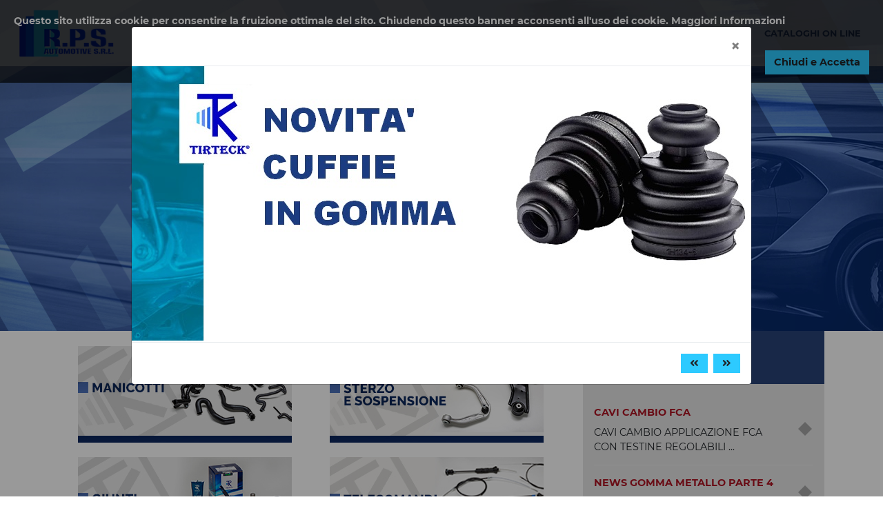

--- FILE ---
content_type: text/html; charset=utf-8
request_url: https://rps.ecommerce1.rpsautomotive.it/
body_size: 9575
content:


<!DOCTYPE html PUBLIC "-//W3C//DTD XHTML 1.0 Transitional//EN" "http://www.w3.org/TR/xhtml1/DTD/xhtml1-transitional.dtd">
<html xmlns="http://www.w3.org/1999/xhtml">
<head id="Head1">
    <!--meta http-equiv='cache-control' content='no-cache' />
    <meta http-equiv="expires" content="0" />
    <meta http-equiv='pragma' content='no-cache' /-->
    <title>
	Home | R.P.S. AUTOMOTIVE S.R.L.
</title>
    <!-- IE -->
    <link rel="shortcut icon" type="image/x-icon" href="/images/favicon.ico" />
    <!-- other browsers -->
    <link rel="icon" type="image/x-icon" href="/images/favicon.ico" />
    <script type ="text/javascript" language="javascript">
        try {
            if (typeof console == "undefined") var console = { log: function () { } };
            if (console === undefined) var console = { log: function () { } };
        } catch (e) {
            var console = { log: function () { } };
        }
    </script>
    <meta http-equiv="X-UA-Compatible" content="IE=EmulateIE8; IE=EmulateIE9" /><script type="text/javascript">
 var templateVersion = 2;</script>
<link href="/js/css/jquery-ui-1.8.18.custom.css" rel="stylesheet" type="text/css" />

<link rel="stylesheet" type="text/css" media="screen" href="/Various.ashx?_=3.1.381.319.35&operation=customCss" />
<link rel="stylesheet" type="text/css" media="screen" href="/Various.ashx?_=3.1.381.319.35&operation=CSS" />
<link rel="stylesheet" href="https://use.fontawesome.com/releases/v5.0.13/css/all.css" integrity="sha384-DNOHZ68U8hZfKXOrtjWvjxusGo9WQnrNx2sqG0tfsghAvtVlRW3tvkXWZh58N9jp" crossorigin="anonymous">

<link href="https://gitcdn.github.io/bootstrap-toggle/2.2.2/css/bootstrap-toggle.min.css" rel="stylesheet">

<!--<script src="/classes/_Library/Charts/FusionCharts.js" type="text/javascript"></script>-->
<!--<script src="/JS/Recaptcha.js" type="text/javascript"></script>-->
<!--<script type="text/javascript" src="https://ajax.googleapis.com/ajax/libs/jquery/1.7/jquery.js"></script>-->
<script type="text/javascript" src="https://code.jquery.com/jquery-1.7.min.js"></script>
<script type="text/javascript">
  if (typeof jQuery == 'undefined') {
    document.write(unescape("%3Cscript src='/js/jquery-1.7.min.js' type='text/javascript'%3E%3C/script%3E"));
  }
</script>

<!--<script src="/JS/ui.datepicker-it.js" type="text/javascript"></script>-->
<!--<script src="/JS/jquery-menu.js?_=3.1.381.319.35" type="text/javascript"></script>-->
<!--<script src="/JS/jquery.corner.min.js" type="text/javascript"></script>-->
<script src="/js/jquery-ui-1.8.11.custom.min.js?_=3.1.381.319.35" type="text/javascript"></script>
<script src="/classes/_Library/SelectBox/multiselect/jquery.multiselect.filter.js?_=3.1.381.319.35" type="text/javascript"></script>
<script src="/classes/_Library/SelectBox/multiselect/jquery.multiselect.js?_=3.1.381.319.35" type="text/javascript"></script>
<script src="/js/ui.datepicker-it.js?_=3.1.381.319.35" type="text/javascript"></script>
<script src="/classes/_Library/SpinnerOff/smartspinner.js?_=3.1.381.319.35" type="text/javascript"></script>
<script src="/js/parseUri.js?_=3.1.381.319.35" type="text/javascript"></script>
<script src="/js/jssor.slider.min.js?_=3.1.381.319.35" type="text/javascript"></script>

<script src="/classes/_Library/Object/Object.js?_=3.1.381.319.35" type="text/javascript"></script>
<script src="/classes/_Library/Application/Application.js?_=3.1.381.319.35" type="text/javascript"></script>
<script src="/classes/_Library/Formatter/Formatter.js?_=3.1.381.319.35" type="text/javascript"></script>
<script src="/classes/_Library/Waiting/Waiting.js?_=3.1.381.319.35" type="text/javascript"></script>
<script src="/classes/_Library/Model/Model.js?_=3.1.381.319.35" type="text/javascript"></script>
<script src="/classes/_Model/mPayAndShipping/mPayAndShipping.js?_=3.1.381.319.35" type="text/javascript"></script>
<script src="/classes/_Library/Loader/Loader.js?_=3.1.381.319.35" type="text/javascript"></script>
<script src="/classes/_Library/Resource/Resource.js?_=3.1.381.319.35" type="text/javascript"></script>
<script src="/classes/_Library/Request/Request.js?_=3.1.381.319.35" type="text/javascript"></script>
<script src="/classes/_Library/TextField/TextField.js?_=3.1.381.319.35" type="text/javascript"></script>
<script src="/classes/_Library/CheckBox/CheckBox.js?_=3.1.381.319.35" type="text/javascript"></script>
<script src="/classes/_Library/SelectBox/SelectBox.js?_=3.1.381.319.35" type="text/javascript"></script>
<script src="/classes/_Library/DataGrid/DataGrid.js?_=3.1.381.319.35" type="text/javascript"></script>
<script src="/classes/_Library/Marquee/Marquee.js?_=3.1.381.319.35" type="text/javascript"></script>
<script src="/classes/_Library/Box/Box.js?_=3.1.381.319.35" type="text/javascript"></script>
<script src="/classes/_Library/MenuManager/MenuManager.js" type="text/javascript"></script>
<script src="/classes/_Library/Page/Page.js?_=3.1.381.319.35" type="text/javascript"></script>
<script src="/JS/ajaxfileupload.js" type="text/javascript"></script>
<script src="/classes/_Library/UploadFile/UploadFile.js?_=3.1.381.319.35" type="text/javascript"></script>
<script src="/classes/_View/iVehicle/iVehicle.js?_=3.1.381.319.35" type="text/javascript"></script>
<script src="/classes/_Library/Dialog/Dialog.js?_=3.1.381.319.35" type="text/javascript"></script>
<script src="/classes/_Model/mLastOperation/mLastOperation.js?_=3.1.381.319.35" type="text/javascript"></script>
<script src="/classes/_Library/Tabs/Tabs.js?_=3.1.381.319.35" type="text/javascript"></script>
<script src="/classes/_Library/SmartSelectBox/SmartSelectBox.js?_=3.1.381.319.35" type="text/javascript"></script>
<script src="/classes/_Library/List/List.js?_=3.1.381.319.35" type="text/javascript"></script>
<script src="/classes/_Library/TabManager/TabManager.js" type="text/javascript"></script>

<!--<script type="text/javascript" src="/classes/_Library/Wysiwyg/ckeditor.js?_=3.1.381.319.35"></script>-->
<script src="/classes/_Library/Zopim/Zopim.js?_=3.1.381.319.35" type="text/javascript"></script>
<script src="/classes/_Library/Tabs/Tabs.js?_=3.1.381.319.35" type="text/javascript"></script>
<script src="/classes/_Factory/Factory/Factory.js?_=3.1.381.319.35" type="text/javascript"></script>
<script src="/classes/_Factory/fCatalog/fCatalog.js?_=3.1.381.319.35" type="text/javascript"></script>
<script src="/classes/_Library/CacheCli/CacheCli.js" type="text/javascript"></script>
<script src="/js/defaultVariables.js?_=3.1.381.319.35" type="text/javascript"></script>
<script type="text/javascript" src="/JS/svg-pan-zoom.min.js"></script>

<script src="https://gitcdn.github.io/bootstrap-toggle/2.2.2/js/bootstrap-toggle.min.js"></script>

<!-- Global site tag (gtag.js) - Google Analytics -->
<!--<script async src="https://www.googletagmanager.com/gtag/js?id=UA-153865147-1"></script>
<script>
  window.dataLayer = window.dataLayer || [];
  function gtag() { dataLayer.push(arguments); }
  gtag('js', new Date());

  gtag('config', 'UA-153865147-1');
</script>-->



    <script type="text/javascript" language="javascript">
        window.exernalOperationRequest = window.location.hash;
        window.location.hash = "#";
        window.location.hash = "1"; //again because google chrome don't insert first hash into history
        window.onhashchange = function () {
            //console.log(window.location.hash);
            if (window.location.hash == '#1')
                window.location.hash = "#";
        }
        function startUp() {
          

            boot();

            /*popup pubblicitario*/
            var modal = document.getElementById('bannerPopup');

            var span = document.getElementsByClassName("close")[0];

            span.onclick = function () {
                modal.style.display = "none";
            }
            window.onclick = function (event) {
                if (event.target == modal) {
                    modal.style.display = "none";
                }
            }
            /*popup pubblicitario*/
        }
    </script>

<script type="text/Javascript" src="/Themes/Vega/classes/header/languages.js?_=3.1.381.319.35"></script>

<script type="text/Javascript" src="/Themes/Vega/classes/header/settings.js?_=3.1.381.319.35"></script>

<script type="text/Javascript" src="/classes/header/header.js?_=3.1.381.319.35"></script>

<script type="text/Javascript" src="/Themes/Vega/classes/footer/languages.js?_=3.1.381.319.35"></script>

<script type="text/Javascript" src="/Themes/Vega/classes/footer/settings.js?_=3.1.381.319.35"></script>

<script type="text/Javascript" src="/classes/footer/footer.js?_=3.1.381.319.35"></script>

<script type="text/Javascript" src="/Themes/Vega/classes/main/languages.js?_=3.1.381.319.35"></script>

<script type="text/Javascript" src="/Themes/Vega/classes/main/settings.js?_=3.1.381.319.35"></script>

<script type="text/Javascript" src="/classes/main/main.js?_=3.1.381.319.35"></script>

<script type="text/Javascript" src="/Themes/Vega/classes/footer/languages.js?_=3.1.381.319.35"></script>

<script type="text/Javascript" src="/Themes/Vega/classes/footer/settings.js?_=3.1.381.319.35"></script>

<script type="text/Javascript" src="/classes/footer/footer.js?_=3.1.381.319.35"></script>
</head>
<body onload = ' startUp();'>
    <div id = 'cookieLaw'></div> 
    <div id = 'clipPartsDown' class="clipPartsDown"><img src="../images/clippartsdown.png" />Il servizio di ClipParts è temporaneamente sospeso. </div>
    <div id = 'themeManager'></div>
    <form method="post" action="./" id="form">
<div class="aspNetHidden">
<input type="hidden" name="__VIEWSTATE" id="__VIEWSTATE" value="/[base64]/[base64]/[base64]/[base64]/[base64]/[base64]/[base64]/[base64]/[base64]/[base64]/[base64]/[base64]/Xz0zLjEuMzgxLjMxOS4zNSIgdHlwZT0idGV4dC9qYXZhc2NyaXB0Ij48L3NjcmlwdD4NCjxzY3JpcHQgc3JjPSIvY2xhc3Nlcy9fTGlicmFyeS9MaXN0L0xpc3QuanM/[base64]/[base64]/WBcFGDt/q/w==" />
</div>

<div class="aspNetHidden">

	<input type="hidden" name="__VIEWSTATEGENERATOR" id="__VIEWSTATEGENERATOR" value="CA0B0334" />
</div>
        

    <div id="master">
	<div id='themeManager'></div>
<div id='UserSummary'></div>
<div class="top-site">
  <header id='ifrmHeader'>
  <div class="navbar">
    <div id="imgLogo" class="navbar-brand">
      <a href="/"><img src="/ImagesNoCache/logo.png"></a>
    </div>
    <div class="position-absolute cart-buttons d-flex justify-content-end">
      <div class="article-in">Articolo aggiunto a carrello!</div>
      <div id="hd_clippartsAccessButton" class="goClipparts py-1 px-2 mr-1">
        <strong>AREA OFFICINA</strong>
      </div>
      <div id='flashCart' class="py-1 px-2 mr-1">
        <strong>CARRELLO RAPIDO</strong>
      </div>
      <div id='smallCart' class="py-1 px-2 mr-1"></div>
    </div>
    <nav id='menu' class="nav justify-content-end">
      <ul class="nav justify-content-end">
        <li class="nav-item">
    <a class="nav-link "  href="default.aspx">HOME</a>
</li>

<li class="nav-item">
    <a class="nav-link "  href="javascript:void(Root.openWidget('PromoPage'));">PROMOZIONI</a>
</li>

<li class="nav-item">
    <a class="nav-link "  href="javascript:void(Root.Servizi());">SERVIZI</a>
</li>

<li class="nav-item">
    <a class="nav-link "  href="javascript:void(Root.openPageNews());">NEWS ED EVENTI</a>
</li>

<li class="nav-item">
    <a class="nav-link Prg-content-link" cont-link="politicaresi" >POLITICA RESI</a>
</li>

<li class="nav-item">
    <a class="nav-link Prg-content-link" cont-link="contatti" >CONTATTI</a>
</li>

<li class="nav-item">
    <a class="nav-link "  href="javascript:window.open(' https://www.rpsautomotive.it/tirteck/', '_blank');">CATALOGHI PDF</a>
</li>

<li class="nav-item">
    <a class="nav-link "  href="javascript:window.open(' http://195.231.23.64/rpsautomotive/#oCatalogoOnline', '_blank');">CATALOGHI ON LINE</a>
</li>


      </ul>
    </nav>
    <div id="hd_sfondoUser" class="position-absolute user-info d-flex justify-content-end pb-1">
      <div id='credenziali' class='testoBanner'></div> <!-- non si sa che serve! -->
      <div id='hd_Nome' class="mr-3 font-weight-bold"></div>
      <div id='hd_ItuoiDati' class='prg-link mr-2'><span id='hd_ItuoiDatiLabel'>I tuoi Dati</span></div>
      <div id='hd_Disconnetti' class='prg-link'><span id='hd_DisconnettiLabel'>Disconnetti</span></div>
    </div>
  </div>
</header>
  <div id="news_marquee"></div>
  <div id='up'>
    <div id='up_corpo' class="container py-5">
      <div class="row">
        <div id='megaPromo' class="col-8">
          <ul class="Prg-mega-promotions"><li class="Prg-mega-promotion first last" slide="True"  ><ul class="Prg-mega-promotion-controllerCMS"><li class="Prg-controllerCMS" id="Prg-controllerCMS-80"><img class ="Prg-mega-promotion-controller-image-view Prg-controller-view" id = "Prg-mega-promotion-controller-image-view-80" alt = "Elimina il banner" src = ""//><img class ="Prg-mega-promotion-controller-image-edit Prg-controller-edit" id = "Prg-mega-promotion-controller-image-edit-80" alt = "Modifica il banner" src = ""//><img class ="Prg-mega-promotion-controller-image-canc Prg-controller-canc" id = "Prg-mega-promotion-controller-image-view-80" alt = "Visualizza tutti i banner" src = ""//></li></ul><span class="Prg-mega-promotion-title"></span><img class="Prg-mega-promotion-image" src="/upload/Immagine3.png" alt="" /></li></ul>
          <div id="megaPromo-button-prev" class="prg-button btn btn-primary" style="display:none"><i class="fa fa-caret-left"></i></div>
          <div id="megaPromo-button-next" class="prg-button btn btn-primary" style="display:none"><i class="fa fa-caret-right"></i></div>
        </div>
        <div id='login' class="col-4"></div>
      </div>
      <div id='tb_orizzontale' class="row"></div>
    </div>
  </div>
</div>
  <div id='down'>
    <!-- contenuti HOME -->
    <div id="down_body" class="container position-relative">
      <div class="row">
        <div id='down_center' class="col-8 pt-3">
          <div id="content-registration"></div>
          <div id='InternalPromoContainer' class="d-flex">
            <div id='pIntPromo' class="flex-fill mr-2"></div>
            <div id='lastMinute' class="flex-fill ml-2"></div>
          </div>
          <div id='bannerContainer' class="d-flex">
            <div id='promo' class="flex-fill text-center">
              <ul class="Prg-promotions"><li class="Prg-promotion first" slide="True"  ><ul class="Prg-promotion-controllerCMS"><li class="Prg-controllerCMS" id="Prg-controllerCMS-35"><img class ="Prg-promotion-controller-image-view Prg-controller-view" id = "Prg-persuasive-controller-image-view-35" alt = "Elimina il banner" src = ""//><img class ="Prg-promotion-controller-image-edit Prg-controller-edit" id = "Prg-persuasive-controller-image-edit-35" alt = "Modifica il banner" src = ""//><img class ="Prg-promotion-controller-image-canc Prg-controller-canc" id = "Prg-persuasive-controller-image-view-35" alt = "Visualizza tutti i banner" src = ""//></li></ul><span class="Prg-promotion-title"></span><img class="Prg-promotion-image" src="/upload/MOLLE-A-GAS_8cbabd41-cbf4-4dd5-97d1-0eb3366b9099.jpg" alt="" /></li><li class="Prg-promotion" slide="True"  ><ul class="Prg-promotion-controllerCMS"><li class="Prg-controllerCMS" id="Prg-controllerCMS-34"><img class ="Prg-promotion-controller-image-view Prg-controller-view" id = "Prg-persuasive-controller-image-view-34" alt = "Elimina il banner" src = ""//><img class ="Prg-promotion-controller-image-edit Prg-controller-edit" id = "Prg-persuasive-controller-image-edit-34" alt = "Modifica il banner" src = ""//><img class ="Prg-promotion-controller-image-canc Prg-controller-canc" id = "Prg-persuasive-controller-image-view-34" alt = "Visualizza tutti i banner" src = ""//></li></ul><span class="Prg-promotion-title"></span><img class="Prg-promotion-image" src="/upload/MANICOTTI_971b4f46-1481-4f67-a2d4-c41e482b5736.jpg" alt="" /></li><li class="Prg-promotion" slide="True"  ><ul class="Prg-promotion-controllerCMS"><li class="Prg-controllerCMS" id="Prg-controllerCMS-33"><img class ="Prg-promotion-controller-image-view Prg-controller-view" id = "Prg-persuasive-controller-image-view-33" alt = "Elimina il banner" src = ""//><img class ="Prg-promotion-controller-image-edit Prg-controller-edit" id = "Prg-persuasive-controller-image-edit-33" alt = "Modifica il banner" src = ""//><img class ="Prg-promotion-controller-image-canc Prg-controller-canc" id = "Prg-persuasive-controller-image-view-33" alt = "Visualizza tutti i banner" src = ""//></li></ul><span class="Prg-promotion-title"></span><img class="Prg-promotion-image" src="/upload/GIUNTI-OMOCINETICI_7752f3e5-a817-467f-a9ca-6eabd1307cac.jpg" alt="" /></li><li class="Prg-promotion" slide="True"  ><ul class="Prg-promotion-controllerCMS"><li class="Prg-controllerCMS" id="Prg-controllerCMS-32"><img class ="Prg-promotion-controller-image-view Prg-controller-view" id = "Prg-persuasive-controller-image-view-32" alt = "Elimina il banner" src = ""//><img class ="Prg-promotion-controller-image-edit Prg-controller-edit" id = "Prg-persuasive-controller-image-edit-32" alt = "Modifica il banner" src = ""//><img class ="Prg-promotion-controller-image-canc Prg-controller-canc" id = "Prg-persuasive-controller-image-view-32" alt = "Visualizza tutti i banner" src = ""//></li></ul><span class="Prg-promotion-title"></span><img class="Prg-promotion-image" src="/upload/emmeerre_f408c365-abbc-4d77-b352-3222b7120fc5.jpg" alt="" /></li><li class="Prg-promotion" slide="True"  ><ul class="Prg-promotion-controllerCMS"><li class="Prg-controllerCMS" id="Prg-controllerCMS-31"><img class ="Prg-promotion-controller-image-view Prg-controller-view" id = "Prg-persuasive-controller-image-view-31" alt = "Elimina il banner" src = ""//><img class ="Prg-promotion-controller-image-edit Prg-controller-edit" id = "Prg-persuasive-controller-image-edit-31" alt = "Modifica il banner" src = ""//><img class ="Prg-promotion-controller-image-canc Prg-controller-canc" id = "Prg-persuasive-controller-image-view-31" alt = "Visualizza tutti i banner" src = ""//></li></ul><span class="Prg-promotion-title"></span><img class="Prg-promotion-image" src="/upload/cuffieetamponi_521ecacd-60d2-4b3f-a89c-b1e03de1ced1.jpg" alt="" /></li><li class="Prg-promotion last" slide="True"  ><ul class="Prg-promotion-controllerCMS"><li class="Prg-controllerCMS" id="Prg-controllerCMS-30"><img class ="Prg-promotion-controller-image-view Prg-controller-view" id = "Prg-persuasive-controller-image-view-30" alt = "Elimina il banner" src = ""//><img class ="Prg-promotion-controller-image-edit Prg-controller-edit" id = "Prg-persuasive-controller-image-edit-30" alt = "Modifica il banner" src = ""//><img class ="Prg-promotion-controller-image-canc Prg-controller-canc" id = "Prg-persuasive-controller-image-view-30" alt = "Visualizza tutti i banner" src = ""//></li></ul><span class="Prg-promotion-title"></span><img class="Prg-promotion-image" src="/upload/cavicambio_4e6808a2-3500-4bf5-8ea2-468cc144de59.jpg" alt="" /></li></ul>
            </div>
            <div id='persu' class="flex-fill text-center">
              <ul class="Prg-persuasives"><li class="Prg-persuasive first" slide="True"  ><ul class="Prg-persuasive-controllerCMS"><li class="Prg-controllerCMS" id="Prg-controllerCMS-42"><img class ="Prg-persuasive-controller-image-view Prg-controller-view" id = "Prg-persuasive-controller-image-view-42" alt = "Elimina il banner" src = ""//><img class ="Prg-persuasive-controller-image-edit Prg-controller-edit" id = "Prg-persuasive-controller-image-edit-42" alt = "Modifica il banner" src = ""//><img class ="Prg-persuasive-controller-image-canc Prg-controller-canc" id = "Prg-persuasive-controller-image-view-42" alt = "Visualizza tutti i banner" src = ""//></li></ul><span class="Prg-persuasive-title"></span><img class="Prg-persuasive-image" src="/upload/TUBO-PASSAGGIO-ACQUA-E-CARBURANTE_812b4206-0822-41e9-a5a1-b6b0d1568296.jpg" alt="" /></li><li class="Prg-persuasive" slide="True"  ><ul class="Prg-persuasive-controllerCMS"><li class="Prg-controllerCMS" id="Prg-controllerCMS-41"><img class ="Prg-persuasive-controller-image-view Prg-controller-view" id = "Prg-persuasive-controller-image-view-41" alt = "Elimina il banner" src = ""//><img class ="Prg-persuasive-controller-image-edit Prg-controller-edit" id = "Prg-persuasive-controller-image-edit-41" alt = "Modifica il banner" src = ""//><img class ="Prg-persuasive-controller-image-canc Prg-controller-canc" id = "Prg-persuasive-controller-image-view-41" alt = "Visualizza tutti i banner" src = ""//></li></ul><span class="Prg-persuasive-title"></span><img class="Prg-persuasive-image" src="/upload/TUBI-FRENO_702ace39-3793-4778-b225-7b2ca8b39637.jpg" alt="" /></li><li class="Prg-persuasive" slide="True"  ><ul class="Prg-persuasive-controllerCMS"><li class="Prg-controllerCMS" id="Prg-controllerCMS-40"><img class ="Prg-persuasive-controller-image-view Prg-controller-view" id = "Prg-persuasive-controller-image-view-40" alt = "Elimina il banner" src = ""//><img class ="Prg-persuasive-controller-image-edit Prg-controller-edit" id = "Prg-persuasive-controller-image-edit-40" alt = "Modifica il banner" src = ""//><img class ="Prg-persuasive-controller-image-canc Prg-controller-canc" id = "Prg-persuasive-controller-image-view-40" alt = "Visualizza tutti i banner" src = ""//></li></ul><span class="Prg-persuasive-title"></span><img class="Prg-persuasive-image" src="/upload/TIRANTERIA_eccf756e-c744-4bca-92ac-e36707b4ee55.jpg" alt="" /></li><li class="Prg-persuasive" slide="True"  ><ul class="Prg-persuasive-controllerCMS"><li class="Prg-controllerCMS" id="Prg-controllerCMS-39"><img class ="Prg-persuasive-controller-image-view Prg-controller-view" id = "Prg-persuasive-controller-image-view-39" alt = "Elimina il banner" src = ""//><img class ="Prg-persuasive-controller-image-edit Prg-controller-edit" id = "Prg-persuasive-controller-image-edit-39" alt = "Modifica il banner" src = ""//><img class ="Prg-persuasive-controller-image-canc Prg-controller-canc" id = "Prg-persuasive-controller-image-view-39" alt = "Visualizza tutti i banner" src = ""//></li></ul><span class="Prg-persuasive-title"></span><img class="Prg-persuasive-image" src="/upload/TELECOMANDI_1f9d44b3-088f-4a34-8dca-fb57fc5f5e53.jpg" alt="" /></li><li class="Prg-persuasive" slide="True"  ><ul class="Prg-persuasive-controllerCMS"><li class="Prg-controllerCMS" id="Prg-controllerCMS-38"><img class ="Prg-persuasive-controller-image-view Prg-controller-view" id = "Prg-persuasive-controller-image-view-38" alt = "Elimina il banner" src = ""//><img class ="Prg-persuasive-controller-image-edit Prg-controller-edit" id = "Prg-persuasive-controller-image-edit-38" alt = "Modifica il banner" src = ""//><img class ="Prg-persuasive-controller-image-canc Prg-controller-canc" id = "Prg-persuasive-controller-image-view-38" alt = "Visualizza tutti i banner" src = ""//></li></ul><span class="Prg-persuasive-title"></span><img class="Prg-persuasive-image" src="/upload/TAPPI-E-VASCHETTE_742c41e9-5a13-4599-be1c-9700e97b5fdf.jpg" alt="" /></li><li class="Prg-persuasive" slide="True"  ><ul class="Prg-persuasive-controllerCMS"><li class="Prg-controllerCMS" id="Prg-controllerCMS-36"><img class ="Prg-persuasive-controller-image-view Prg-controller-view" id = "Prg-persuasive-controller-image-view-36" alt = "Elimina il banner" src = ""//><img class ="Prg-persuasive-controller-image-edit Prg-controller-edit" id = "Prg-persuasive-controller-image-edit-36" alt = "Modifica il banner" src = ""//><img class ="Prg-persuasive-controller-image-canc Prg-controller-canc" id = "Prg-persuasive-controller-image-view-36" alt = "Visualizza tutti i banner" src = ""//></li></ul><span class="Prg-persuasive-title"></span><img class="Prg-persuasive-image" src="/upload/PATTINI-FRENO_02b7883c-5db8-4b27-827b-1eabf21335e2.jpg" alt="" /></li><li class="Prg-persuasive last" slide="True"  ><ul class="Prg-persuasive-controllerCMS"><li class="Prg-controllerCMS" id="Prg-controllerCMS-37"><img class ="Prg-persuasive-controller-image-view Prg-controller-view" id = "Prg-persuasive-controller-image-view-37" alt = "Elimina il banner" src = ""//><img class ="Prg-persuasive-controller-image-edit Prg-controller-edit" id = "Prg-persuasive-controller-image-edit-37" alt = "Modifica il banner" src = ""//><img class ="Prg-persuasive-controller-image-canc Prg-controller-canc" id = "Prg-persuasive-controller-image-view-37" alt = "Visualizza tutti i banner" src = ""//></li></ul><span class="Prg-persuasive-title"></span><img class="Prg-persuasive-image" src="/upload/supporto-motore_0788af21-efc1-42f9-979a-197657e58652.jpg" alt="" /></li></ul>
            </div>
          </div>
        </div>
        <div id='down_right' class="col-4">
          <div id='news'></div>
        </div>
      </div>
      <div id = 'ifrmFooter' >
    <div id = 'ft_container' class="container-fluid">
      <div class="row">
        <div class="col">
          <div class="d-flex flex-row">
          <div id='ft_copy' class="pr-1">Copyright 2013 Nome Azienda P.IVA 123456789</div>
          <span id='ft_product'></span>
          <div id='FooterClipPartsInSide' class="pr-1">
            <p class="FooterDisclaim">
              Software basato su Banca Dati
              <a href="http://www.clipparts.net" target="_blank"><img id="ft_imgClipParts" src="/images/clipparts_small.png" border="0" /></a>
              - Powered by <a href="http://www.proger.net" target="_blank">Proger Srl</a>&nbsp; <img id='ft_logo_proger' src="/images/logo_proger.png" />
            <span id="link_row"></span>
            </p>
            
          </div>
          <!--<div id='FooterTecDocInSide' style="display:none"  class="pr-1">
            <p class="FooterDisclaim">
              Software basato su Banche Dati
              <a href="http://www.clipparts.net" target="_blank"><img id="ft_imgClipParts" src="/images/clipparts_small.png" border="0" /></a>
              e TecDoc <img src="/images/tecdoc_small.png" /> - Powered by <a href="http://www.proger.net" target="_blank">Proger Srl</a>
              <img id='ft_logo_proger' src="/images/logo_proger.png" />
            </p>
          </div>-->
          <div class="socialIconContainer"></div>
        </div>
      </div>
      </div>
    </div>
</div>
    </div>
    <!-- contenuti INTERNI -->
    <div id="down_body_int" class="position-relative mr-3">
      <div id='down_left' class="position-absolute">
        <div id='toolbar'>
        </div>
      </div>
      <div id="down_center_int" class="position-relative">
                <div id = 'mainUP'></div>    
        <div id = 'main'></div>
       
        <div id = 'mainDown'></div>
        <div id = 'ifrmFooter' >
    <div id = 'ft_container' class="container-fluid">
      <div class="row">
        <div class="col">
          <div class="d-flex flex-row">
          <div id='ft_copy' class="pr-1">Copyright 2013 Nome Azienda P.IVA 123456789</div>
          <span id='ft_product'></span>
          <div id='FooterClipPartsInSide' class="pr-1">
            <p class="FooterDisclaim">
              Software basato su Banca Dati
              <a href="http://www.clipparts.net" target="_blank"><img id="ft_imgClipParts" src="/images/clipparts_small.png" border="0" /></a>
              - Powered by <a href="http://www.proger.net" target="_blank">Proger Srl</a>&nbsp; <img id='ft_logo_proger' src="/images/logo_proger.png" />
            <span id="link_row"></span>
            </p>
            
          </div>
          <!--<div id='FooterTecDocInSide' style="display:none"  class="pr-1">
            <p class="FooterDisclaim">
              Software basato su Banche Dati
              <a href="http://www.clipparts.net" target="_blank"><img id="ft_imgClipParts" src="/images/clipparts_small.png" border="0" /></a>
              e TecDoc <img src="/images/tecdoc_small.png" /> - Powered by <a href="http://www.proger.net" target="_blank">Proger Srl</a>
              <img id='ft_logo_proger' src="/images/logo_proger.png" />
            </p>
          </div>-->
          <div class="socialIconContainer"></div>
        </div>
      </div>
      </div>
    </div>
</div>
      </div>
    </div>
  </div>
  <div id="mainWait" class="align-items-center justify-content-center">
    <div class="fa-5x">
      <i class="fas fa-cog fa-spin text-primary"></i>
    </div>
  </div>
  <div id='dialogAlert'></div>
  <div id='dialogAlert2'></div>
  <div id='bannerPopup' class='modal'>
    <div class="modal-content">
      <div class="modal-header">
        <button type="button" class="close" data-dismiss="modal" aria-label="Close">
          <span aria-hidden="true">&times;</span>
        </button>
      </div>
      <div class="banner-content">
        <ul class="Prg-bannerPopups"><li class="Prg-bannerPopup first" slide="True"  ><span class="title"></span><img class="image" src="/upload/BANNER GRANDE PASTIGLIE FRENO TIRTECK.jpg" alt="" /></li><li class="Prg-bannerPopup last" slide="True"  ><span class="title"></span><img class="image" src="/upload/BANNER GRANDE CUFFIE.jpg" alt="" /></li></ul>
      </div>
      <div class="modal-footer">
        <button id="banner-button-prev" class="prg-button btn btn-primary"><i class="fa fa-angle-double-left"></i></button>
        <button id="banner-button-next" class="prg-button btn btn-primary"><i class="fa fa-angle-double-right"></i></button>
      </div>
    </div>
  </div>


</div></form>    
  
</body>
</html>

--- FILE ---
content_type: text/css; charset=utf-8
request_url: https://rps.ecommerce1.rpsautomotive.it/Various.ashx?_=3.1.381.319.35&operation=CSS
body_size: 32982
content:

 #persu
 {
     width:325px;float:left;
 }

ul.Prg-persuasives li.Prg-persuasive 
{ 
    display:none; 
    padding:0; 
    cursor: pointer; 
    margin-bottom:15px; 
}

ul.Prg-persuasives li.Prg-persuasive span.Prg-persuasive-title , span.title {
    display: block; padding: 3px 0; overflow: hidden; text-overflow: ellipsis; white-space: nowrap; width: 300px; color:#2363a3; font-weight:bold
}

span.Prg-persuasive-text {
    display:block
}

span.Prg-internalBanner-title { 
    color: #fff;
    display: block;
    font-weight: bold;
    overflow: hidden;
    padding-bottom: 3px;
    text-overflow: ellipsis;
    white-space: nowrap;
    width: 100%;
}

span.Prg-internalBanner-text p {
    color: #fff;
    display: block;
    overflow: hidden;
    padding: 3px 0;
    text-overflow: ellipsis;
    white-space: nowrap;
    width: 100%;
    font-size:11px
}

li.prg-banner-demo {display:none;}
ul.Prg-persuasive-controllerCMS    
{
    
    border: 1px solid #f9f9f9;
    background-color: #e9e9e9;
    display: none;
    height: 30px;
    list-style-type: none;
    padding-left: 0px;
}
span.Prg-persuasive-controller-title{float:left;margin-top: 5px;}
img.Prg-persuasive-controller-image-view{margin-left: 50%;margin-top: 5px;}        
img.Prg-persuasive-controller-image-edit{margin-left: 1%;margin-top: 5px;}      
img.Prg-persuasive-controller-image-canc{margin-left: 1%;margin-top: 5px;}            

.Prg-internalBanner, .Prg-mediaBanner, .Prg-mediaPromo {cursor:pointer}
.Prg-internalBanner {
    margin-bottom: 10px;
    width: 100%;
    text-align: center
}
.Prg-internalBanner:last-child {margin:0}


/* Style per gestire correttamente l'aspect ratio delle immagini

.Prg-internalBanner-image {
     height: auto !important;
    max-height: 116px !important;
    max-width: 100% !important;
    width: auto !important;
}
    */

#asa_actual_filter_container 
{padding:10px 0}
#asa_actual_filter
{font-weight:bold}

.vhs_brand_text {
    font-size: 18px;
    font-weight: bold;
    padding-bottom: 0.5rem;
    margin-bottom: 1rem;
    border-bottom: 1px solid;
    color: #b61524;
    padding-top: 0.5rem;
}

.vhs_model_text {
    margin-bottom: 0.5rem;
    padding-bottom: 0.5rem;
    border-bottom: 1px dashed #ccc;
}

    .vhs_model_text span {
        padding: 0.3rem 0;
        display: block;
        font-weight: bold;
        font-size: 14px;
        cursor: pointer;
    }

    .vhs_model_text ul {
        margin: 0.3rem 0 0 0.5rem;
    }

        .vhs_model_text ul li {
            padding-bottom: 0.3rem;
            cursor: pointer;
        }


.vh_series_show {
    display: block;
}


.vh_series_hide {
    display: none;
}

#reg_tipologiaProfilo { 
    display:none; 
}

#reg_conferma {
    display:none;
}

#uslt_dataGrid_Filter { width:100%; }
#uslt_dv_filters_title { background: #ccc; font-weight:bold; padding: 10px; }
#uslt_dv_filters { background:#efefef; border:1px solid #ccc; padding: 10px; }
#uslt_filter_button {float: right}

@font-face {
    font-family: 'Montserrat';
    font-style: normal;
    font-weight: 400;
    font-display: swap;
    src: local('Montserrat Regular'), local('Montserrat-Regular'), url(https://fonts.gstatic.com/s/montserrat/v14/JTUSjIg1_i6t8kCHKm459Wlhyw.woff2) format('woff2');
    unicode-range: U+0000-00FF, U+0131, U+0152-0153, U+02BB-02BC, U+02C6, U+02DA, U+02DC, U+2000-206F, U+2074, U+20AC, U+2122, U+2191, U+2193, U+2212, U+2215, U+FEFF, U+FFFD;
}

@font-face {
    font-family: 'Montserrat';
    font-style: normal;
    font-weight: 700;
    font-display: swap;
    src: local('Montserrat Bold'), local('Montserrat-Bold'), url(https://fonts.gstatic.com/s/montserrat/v14/JTURjIg1_i6t8kCHKm45_dJE3gnD_g.woff2) format('woff2');
    unicode-range: U+0000-00FF, U+0131, U+0152-0153, U+02BB-02BC, U+02C6, U+02DA, U+02DC, U+2000-206F, U+2074, U+20AC, U+2122, U+2191, U+2193, U+2212, U+2215, U+FEFF, U+FFFD;
}


.prg-datagrid-user-blocked {
  background-color: rgba(241, 160, 160, 0.36);
  border-bottom: 1px solid #C6C6C6;
  font-size: 12px;
  height: 40px;
}
#megaPromo {
    position: relative;
    width: 646px;
}
#megaPromo-button-prev, #megaPromo-button-next {
    position: absolute;
    top: 130px;
}
#megaPromo-button-prev {
    float: left;
    left: 10px;
}
#megaPromo-button-next {
    float: right;
    right: 10px;
}


/*modall*/
.banner-content {
    height: 400px;
    overflow: hidden;
}
 .modal {
    display: none; /* Hidden by default */
    background-color: rgba(0,0,0,0.4); /* Black w/ opacity */
}

 .Prg-bannerPopup > span.title {
    display: block;
    overflow: hidden;
    text-overflow: ellipsis;
    white-space: nowrap;
    width: 840px;
    color: #222;
    position: absolute;
    top:0;
    padding:1rem
 }

 .Prg-bannerPopup > span.text  {
    padding:1rem;
    height: 280px;
    overflow: hidden;
    line-height: 20px;
    display:block;
 }
 
/* Modal Content/Box */
#bannerPopup .modal-content {
    margin: 3% auto;
    width: 900px;
}

.modal-content {
    margin: 3% auto;
}

.modal-content .close:hover,
.modal-content .close:focus {
    color: #C6C6C6;
    text-decoration: none;
    cursor: pointer;
}


/*****  STRUCTURE AND GENERAL CLASSES  *****/

#up {
    background: #014164;
}
 
#up_corpo 
{
    min-width:1000px;
}
 
    #plateContainer
    {
        display:none;
    }        
        
    #Searchcontainer
    {
        display:none;
    } 


#down_body {
    min-width: 1000px;
    padding-bottom: 3rem;
}       
  #down_left
    {
        width:295px
    }

#down_body_int {
    min-width: 992px;
}

#down_center_int {
    min-width: 600px;
    margin-left: 320px;
    min-height: 90vh;
    padding-bottom: 50px;
}

#mainWait {
    height: 100%;
    position: fixed;
    top: 0;
    width: 100%;
    z-index: 10000;
    background: rgba(255,255,255,0.3);
    right: 0;
    text-align: center;
    display:flex;
}

    #mainWait .fas {
        text-shadow: 0 0 10px #484848;
    }

.prg-button-disactive {
    background: #d8d8d8;
    border: #d8d8d8;
    color: #9f9f9f;
    cursor: default !important;
}

.prg-button-disactive:hover {
    background: #d8d8d8;
    border: #d8d8d8;
    color: #9f9f9f;
    cursor: default !important;
}



/******* CONTENT WIDGET COLONNA SX INTERNO *******/
#tb_Searchcontainer {
    padding: 9px;
}

    #tb_Searchcontainer .Prg-internalBanner, #tb_Searchcontainer .Prg-internalBanner img {
        width: 100% !important;
        height: auto !important;
    }

#toolbar {
    display: none;
    background: #014164;
    min-height: 90vh;
    overflow: hidden;
}
     
      #tb_Menu
      {
          padding:15px
      }


/**********************  FORMAT TABELLE   ************************/

.table th, .table td {
    vertical-align: middle;
    font-size: 0.75rem
}

.img_print_command {
    cursor: pointer;
    width: 35px;
    height: 32px;
}



/*********************  PAGING  ***********************/

 .paging{
    margin: 1em 0;
    padding: 0;
    list-style: none;
    text-align: center;
    
        }

.linkPaging{
    display: inline;
    margin-right: 0.5em;
}

.paging p{text-decoration: none;
    cursor: pointer;
    font-size: 12px;
    font-weight: bold;
    padding: 0 3px;
    text-decoration: none;
    color:#222;
    }


.paging p:hover{
    background: #FFF;
}

.paging #linkCurrentPage{
    background: none repeat scroll 0 0 #FFFFFF;
    border: 0 none;
    color: red;
    cursor: default;
}

/******** FILTER ***********/

#dv_filters_title { background: #ccc; font-weight:bold; padding: 5px; }
#dv_filters { background:#efefef; border:1px solid #ccc; padding: 10px; }
#dv_filters #dv_filters_actions { text-align:right; }
#dc_dataGrid_Filter { width:100%; }
#adc_destinations {width:560px}
#dv_filters #adc_actual_filter_container { font-size:10px; font-style:italic; margin:10px 0 10px 0; } 
#dv_filters #adc_actual_filter_container #adc_actual_filter_label { font-weight:bold; }
#dv_filters #adc_actual_filter_container #adc_actual_filter { font-size:10px; font-style:italic; }
#adc_destinations {width:560px}
 


*[event="true"] {
    cursor: pointer;
}

*[event="false"] {
    cursor: auto;
}



/****************** DEFAULT *********************/

html, body {
    position:relative;
    height:100%;
}

ul 
{
    margin:0;
    padding:0;
    list-style:none
}

h1, h2, h3 {margin:0; padding:0}

.clear {clear:both; display:block}
.left {float:left}
.right {float:right}

a {cursor:pointer}

.prg-link 
{
  cursor: pointer; 
}

.prg-span-selectbox 
{
    overflow: hidden; text-overflow: ellipsis; white-space: nowrap; width:80%; display:block; 
}

.page_square_title {
    margin-bottom: 1rem;
    color: #AE1523;
    padding-top: 0.5rem;
}

.page_square_title h1 { font-size: 1.3rem}

.menu_title 
{
    margin-bottom: 1rem;
}
.menu_title h1  
{
    font-size: 1.3rem;
    color: #ffffff;
}


#boxContainerAddRowButton { text-align:right; }



/* PAGINA DATI */
.dati_table{ position:relative; width:100%; }
.dati_table th,
.dati_table td{ padding:5px; text-align:left; }
.dati_input{ background-image:url(/images/campo_form_extra_large.png); background-repeat:no-repeat; background-position:top; width:369px; height:25px; padding:3px 5px; border:0; }
.dati_input_select{ position:relative; float:left; background-image:url(/images/campo_form.png); width:379px; height:32px; }
.dati_table span{ font-weight:bold; font-size:12px; }
.dati_bg_top_section{color:#323335; font-size:13px; padding:10px; background:#ccc; margin-bottom:10px }



/************** classi select jquery ********************************************/

button.ui-multiselect {
    border: 1px solid #ced4da;
    background: #fff;
    height: 30px !important;
    width: 100% !important;
    position: relative;
    font-size: 0.8rem;
    border-radius: 0;
}
button.ui-state-disabled {background:#eee; border:1px solid #CCCCCC}
button.ui-state-hover, button.ui-state-active, button.ui-state-focus {color:#0e0e0e; background:#eee;}
div.ui-widget-header {background:#B21624; border:none; border-radius:0}

div.ui-multiselect-menu label.ui-state-hover, div.ui-multiselect-menu label.ui-state-active, div.ui-multiselect-menu label.ui-state-focus 
{
    background: #DDDDDD;
    border: 1px solid #0e0e0e;
    color: #0e0e0e;}

/***************MULTISELECT************************************************************/

.ui-multiselect {text-align:left; margin-left:0; padding:0 0 0 6px}
.ui-multiselect span.ui-icon { float:right }
.ui-multiselect-single .ui-multiselect-checkboxes input { position:absolute !important; top: auto !important; left:-9999px; }
.ui-multiselect-single .ui-multiselect-checkboxes label { padding:5px !important }

.ui-multiselect-header { margin-bottom:3px; padding:3px 0 3px 4px }
.ui-multiselect-header ul { font-size:0.9em }
.ui-multiselect-header ul li { float:left; padding:0 10px 0 0 }
.ui-multiselect-header a { text-decoration:none }
.ui-multiselect-header a:hover { text-decoration:underline }
.ui-multiselect-header span.ui-icon { float:left }
.ui-multiselect-header li.ui-multiselect-close { float:right; text-align:right; padding-right:0 }

.ui-multiselect-menu { display:none; padding:3px; position:absolute; z-index:10000; text-align: left; border-radius:0 }
.ui-multiselect-checkboxes { position:relative /* fixes bug in IE6/7 */; overflow-y:scroll; }
.ui-multiselect-checkboxes label { cursor:default; display:block; border:1px solid transparent; padding:3px 1px }
.ui-multiselect-checkboxes label input { position:relative; top:1px }
.ui-multiselect-checkboxes li { clear:both; font-size:0.9em; padding-right:3px }
.ui-multiselect-checkboxes li.ui-multiselect-optgroup-label { text-align:center; font-weight:bold; border-bottom:1px solid }
.ui-multiselect-checkboxes li.ui-multiselect-optgroup-label a { display:block; padding:3px; margin:1px 0; text-decoration:none }

/* remove label borders in IE6 because IE6 does not support transparency */
* html .ui-multiselect-checkboxes label { border:none; }



/*************************************************************************************/


/*******************FILTER*************************************************************/

.ui-multiselect-hasfilter ul { position:relative; top:2px }
.ui-multiselect-filter { float:left; margin-right:10px; font-size:11px }
.ui-multiselect-filter input { width:100px; font-size:10px; margin-left:5px; height:15px; padding:2px; border:1px solid #292929; -webkit-appearance:textfield; -webkit-box-sizing:content-box; }

/********* SELECT BOX **********************/

.ui-select-freccia {
    display: block;
    height: 30px;
    background: transparent url("/Images/frecciaSelect.png") no-repeat scroll 0px 0px;
    width: 32px;
    position: absolute;
    top: -1px;
    right: -1px;
}

.intestazione{ cursor: pointer;}

span.ui-widget {
    float:left;
    cursor:pointer;
}

#tb_OpenClosebox {
    background: #005b8d;
}

.triangoloEq {
    width: 0;
    height: 0;
    border-left: 25px solid transparent;
    border-right: 25px solid transparent;
    border-top: 25px solid #005b8d;
    -moz-transform: rotate(180);
    -webkit-transform: rotate(180);
    -ms-transform: rotate(180);
    -o-transform: rotate(180);
    transform: rotate(180);
    margin: 0 auto;
}

.clipPartsDown, .art_clipPartsDown, .art_clipPartsUP {
    padding: 15px 20px;
    background: #787878;
    color: #fff;
    text-align: center;
    font-size: 16px;
    display:none;
}

.art_clipPartsUP {
    background: #67c380 !important;
}

.clipPartsDown img, .art_clipPartsDown img, .art_clipPartsUP img {
    vertical-align: middle;
    margin-right: 5px;
    margin-top: -1px;
}

.art_clipPartsDown, .art_clipPartsUP {
    margin-bottom: 15px;
}

#dialogAlert {
    max-height: 600px !important;
    min-height: 100px !important;
    height: auto !important;
}

#dialogAlert h1 {
    font-size: 1.25rem
}

.ui-dialog {
    top: 20% !important
}

#div_list_other_graphics {
    position: absolute !important;
    background: white;
    border: solid 0.5px;
    z-index:100000;
}

#div_list_other_graphics li{
    cursor:pointer;
    padding:10px;
}

    #div_list_other_graphics li:hover {
        background: #759ebb;
    }



.cp-listino {
    margin-right: 0.3rem;
    margin-top: -0.2rem;
}

.td-listino {
    background: #336c873d;
}

.display-flex {
    display: flex;
}

.top-site {
    background: #063247 url(../images/bgTopSite.jpg) top center no-repeat;
    background-attachment: fixed;
}

#up {
    background: none;
    box-shadow: 0px 60px 120px -40px rgba(0,0,0,0.25) inset;
}

.table tbody tr:nth-of-type(odd) {
    background-color: rgba(0,0,0,.05);
}

.table .thead-dark th {
    background-color: #284378;
}

.page_square_title {
    color: #222222;
}

    .page_square_title h1 {
        text-transform: uppercase;
        font-weight: bold;
        color: #2dcaff;
    }

#toolbar {
    background: #284378;
}

.menu_title {
    color: #fff;
}

#tb_OpenClosebox {
    background: #284378;
}

div.ui-widget-header {
    background: #284378;
}

.triangoloEq {
    display:none;
}

 div.LBCriteriElement 
{
    float: left;
    margin-left: 20px;
    margin-top: 17px;
    width: 69px;
}

div.LBCriteriImmagini
{
     cursor: pointer;   
}

div.lCriteriBox 
{ 
    background: url("../../images/backRigaBox.jpg") repeat scroll 0 0 transparent;
   clear: both;
    display: block;
    height: 102px;
    left: 12px;
    margin-left: 1px;
    margin-top: 0;
    width: 745px;
}

.lg_element {
    margin-bottom: 8px;
}
#lg_btRecupero {
    float: left;
}

#lg_RestoreTitolo
{
    color: #595959;
    font-size: 18px;
    font-weight: bold;
    margin-bottom: 20px;
}

.ainpr_datagrid-Zip, .ainpr_datagrid-PDF {
    width:85px
}

.articlesQuantityDesired_line {
    width: 100%;
    float: left;
    margin-bottom: .5rem;
}
.articlesQuantityDesired_line > * {
    display: inline-block;
}
.articlesQuantityDesired_line > .right-value {
    float: right;
    font-weight: bold;
}
.articlesQuantityDesired_line > .input-value {
    width: 30%;
    float: right;
    text-align: right;
}

#allC_Container > ul {
    list-style: none;
    padding: 1rem 0;
}

#allC_Container ul.container {
    max-width: 100%;
}

#allC_Container ul.container li.close {
    height: 70px;
    overflow: hidden;
    float: none;
    opacity: 1;
}

    #allC_Container ul.container li.caption img.captionImg {
        height: 50px;
        max-width: 300px;
        float: left;
        margin: 10px;
    }

#allC_Container ul.container li.caption img.OpenBox {
    cursor:pointer; 
    margin-right: 10px; 
    margin-top: 30px; 
    float:right
}
#allC_Container ul.container li.caption h2 {
    font-size:18px; 
    float:left;
    margin-left: 10px;
    margin-top: 25px;
    text-transform: uppercase;
}
#allC_Container ul.container li.caption
{
    background-color: #EFEFEF;
    margin-bottom: 10px;
    z-index:1000;
}

#allC_Container ul.container li.open {
    height:auto; 
    overflow:visible;
}

#allC_Container ul.container li.caption > ul  {
        clear:both; 
        background-color: #DEDEDE;
        padding: 10px;
 }

#allC_Container ul.container li.caption ul li.li-Classi h3 {
    font-size:14px; 
}
#allC_Container ul.container li.caption ul li.li-Classi ul li.li-SubClass span {
    font-size:12px;
}
#allC_Container ul.container li.caption ul li.li-Classi ul li.li-SubClass span:hover {
    font-weight:bold;
}

.findArticles {
    cursor:pointer;
}


#plateSearch {
    margin-top: 1rem;
}

#pl_tfPlate {
    margin-right: 0.35rem;
}

    #pl_tfPlate input {
        width: 100%;
    }

#pl_button {
    padding: 0.4rem;
    height: 30px;
}

/***** content widget search pagine interne *****/

#tb_plateSearch
{
    padding:0 15px 15px;
}

.pl_credito {
    color: white;
    font-size: 0.8rem;
    font-weight: 700;
}

#tb_plateSearch .tit-widget-cerca {
    background: none;
    padding: 0;
    font-size: 14px;
    font-weight: bold;
}

    #tb_plateSearch #pl_tfPlate {
        width: 86%;
    }

#pl_tfPlate input {
    height: 40px;
    background: url(../images/bgPlateInput.png) #fff center left no-repeat;
    border: none;
    padding-left: 7rem;
    font-size: 1.3rem;
    font-weight: bold;
}


#pl_button {
    padding: 0.75rem;
    height: 40px;
    width: 40px;
}


#tb_plateSearch #pl_tfPlate input {
    padding-left: 5.7rem;
}

#adc_startdata input.Text-proger-OK {text-align: right;}
#adc_enddata input.Text-proger-OK {text-align: right;}



#pgPayAndShipping_b2b 
{
     margin: 2rem 0;
     background: #f7f7f7
}

h2.payTitolo 
{
    font-size: 1.5rem;
}

.paySelect
{
    margin:10px 0 20px 0;
}

#psb2b_TextNote {
    overflow: hidden;
}

#psb2b_Note, #psb2b_Riferimento {
    width: 100%;
    overflow: hidden;
}

#psb2b_ckServizi input
{
   clear: left;
   float: left;
}
#psb2b_ckServizi p
{
    float:left;
    margin:3px
}

#psb2b_lNote, #psb2b_lRiferimento {
    padding-bottom: 10px
}

#psb2b_TextNote {
    overflow: hidden;
}

#psb2b_tfNote textarea, #psb2b_tfRiferimento textarea {
    width: 100%;
    border-color: #ced4da;
    min-height: 80px;
}

#psb2b_Prosegui, #psb2b_Ordine, #psb2b_Riordina {

}
  
#psb2b_BackToPay, #psb2b_Indietro, #psb2b_Storico
 {   

 }

#psb2b_BackToPay, #psb2b_Ordine, #psb2b_Indietro, #psb2b_Riordina {
    display: none
}
#psb2b_Pagamenti_value, #psb2b_Spedizione_value {

    margin: 10px 0 20px 0;

}
.contModifica
{
    padding-top:10px
}

.contModifica span 
{
   font-size: 11px;
   font-weight: bold;
}

#psb2b_Note, #psb2b_Riferimento {
    width: 100%;
    overflow: hidden;
}

#psb2b_tfNote input {
    width: 100%;
}
#psb2b_labelIndirizzo {
    margin-bottom: 10px;
}


#psb2b_checkServizi > span {
    display: inline-block;
    float: left;
    padding-top: 2px;
}

#clr_vettori {
    margin-bottom: 16px;
}

@keyframes topFadeOut {
    0% {
        position: absolute;
        top: -3rem;
        opacity: 0;
    }

    75% {
        position: absolute;
        top: 27%;
        opacity: 1;
    }

    100% {
        opacity: 0;
    }
}


.article-in {
    position: absolute;
    right: 5px;
    top: 50px;
    opacity: 0;
    animation-name: topFadeOut;
    animation-duration: 3s;
    color: white;
    background: orange;
    padding: 5px 10px;
    border-radius: 5px;
    box-shadow: 0 2px 5px #0006;
    width: 100px;
    text-align: center;
    display: none;
}

#ifrmHeader { 
        background-image: url("/images/header_background.png");
        min-width:1000px;
    } 

#imgLogo img {
    max-height:70px;
}

.user-info {
    bottom: 0;
    right: 1rem;
    font-size: 0.7rem;
}

#hd_sfondoUser {
    display: none;
}

#hd_sfondoUser span {
    text-decoration:underline;
}

.cart-buttons {
    top: 0;
    right: 1rem;
    font-size: 0.8rem;
    cursor: pointer;
}

#flashCart {
    background: #cd1f36 url('../images/bg_flashCart.png') center left no-repeat;
    display: none;
    color: #fff;
    font-style: italic;
}

#smallCart {
    background: #014164 url('../images/bg_smallcart.png') center left no-repeat;
    color: #fff;
    display: none;
}

.goClipparts {
    background: #e4bf00 url('../images/bg_goClipparts.png') center left no-repeat;
    display: none;
    color: #fff;
}

#btnEnableDisableConnectLetturaMassiva label {
    margin:0;
}

.btn-default {
    background-color: #105d81;
    border-color: #105d81;
}

.toggle-off {
    background:#000;
}

#ifrmHeader {
    background-image: none;
    background-color: rgba(255,255,255, 0.7);
}

#smallCart {
    background: #0b285e url(../images/bg_smallcart.png) center left no-repeat;
}

.vehicleNameDialog {
	float:left; 
	max-width:70%; 
	overflow:hidden; 
	white-space:nowrap; 
	text-overflow:ellipsis;
	padding:7px;
}

.vehicleVin {
float: right;
padding: 7px;
color: #458bca;
font-weight:bold;
}

.vehiclePlate {
float: right;
padding: 7px;
color: #ea4d4d;
font-weight:bold;
}



#vhistory_vehicleHistoryList_dialog table.clsgrid td {
    padding: 0px 3px !important;
    font-size: 11px;
    border: 1px solid #efefef !important
}

#noResultsMessage, #filterErrorMessage {
    color: red;
}

#FilterText input {
    height: 35px !important;
}

#btn_filter {
    margin-bottom: 3px;
}





#ab_button span{}
#ab_button img{position:absolute;right:0px;}
tr.ab_header th{color:#787878}
#ab_title{color:#787878}
#ab_dataGrid{margin-top:10px}
#ab_button { float:right; }

#ap_button {
    float:right;
    margin:15px 0
}

#lc_HeaderDialogMessage { padding: 10px 0px 20px 0px; }
#lc_Container .label { font-weight: bold; }

#amod_button {
    float: right;
    margin-top: 10px;
}

#mod_dataGrid_Filter { width:100%; }

#mod_dataGrid_Filter select { width: 100%; }

#mod_dv_filters_title { background: #ccc; font-weight:bold; padding: 5px; }
#mod_dv_filters { background:#efefef; border:1px solid #ccc; padding: 10px; }
#mod_dv_filters #mod_filters_actions { text-align:right; }

#mod_dv_filters #mod_actual_filter_container { font-size:10px; font-style:italic; margin:10px 0 10px 0; } 
#mod_dv_filters #mod_actual_filter_container #mod_actual_filter_label { font-weight:bold; }
#mod_dv_filters #mod_actual_filter_container #mod_actual_filter { font-size:10px; font-style:italic; }
#mod_filter_button {float:right}
.clear_both {clear:both;}

#UserSummary {
    background: #dadada;
}

#userSummer_description {
    font-weight: bold;
}

ul.userSummer-ul-menu li {
    background-color: #3a3a3a;
    color: #FFFFFF;
    cursor: pointer;
    font-size: 17px;
    text-align: center;
    text-transform: uppercase;
    width: 160px;
    height: 35px;
    padding-top: 5px;
}

    ul.userSummer-ul-menu li a {
        color: #FFFFFF;
        font-size: 12px;
    }


.userSummer-ul-int-menu {
    position: absolute;
    z-index: 10;
    margin-top: -1rem;
    padding-top: 1.2rem;
}

    .userSummer-ul-int-menu li {
        font-size: 12px;
        padding-top: 7px;
    }


.userSummer-ul-int-menu {
    display: none;
}

#userSummer_Menu {
    position: relative;
}

    #userSummer_Menu:hover .userSummer-ul-int-menu {
        display: block
    }


.Text-proger-placeHolder
{
 color:#9ba08b;   
}

.prg-alert-font
{
    color: #d42127
}

.Text-proger-error
{
 border :   1px solid #FF0000;
}

#as_img_print { float:right; }
#as_tot { text-align:right; margin-top:15px }
#as_tot_importo_label, #as_tot_saldo_label, #as_tot_saldo_val { font-weight: bold; }

#shp_select_chart_type {
    margin-top:20px;
}


.cmsb_Element{padding-bottom: 11px;padding-top: 9px;}
.cmsb_text{font-size: 12px; color:#717171;font-weight: bold;}
div.cmsb_Container_Element{float:left;width:310px; padding-right:25px}


#cmsb_nbImage {font-size: 10px;font-weight: bold;font-style: oblique;}

#cmsb_Title_Description{font-weight:bold;font-size:14px}





#cmsb_LinkAction {float:right;}
#cmsb_LinkAction input {width:250px !important}
#cmsb_http {padding-top: 18px; font-size:11px; float:left }    
#cmsb_textHtml{clear:both;}

#cmsb_Button_Container {margin-bottom:20px}
#cmsb_ButtonContainer{float:right}
#cmsb_ButtonContainer_Cancel{float:right}
#cmsb_ButtonContainer_Undo{float:right;margin-right: 10px;}

#cmsb_previewImg img {max-width:310px}




#sortable1 li, #sortable2 li, #sortablePrecode1 li, #sortablePrecode2 li  {
    font-size: 1.0em;
    margin: 0 5px 5px;
    padding: 5px;
    width: 250px;
    background-color: #F6F6F6;
}

#sortable1, #sortable2, #sortablePrecode2, #sortablePrecode1  {
    background-color: #F1F1F1;
    border-bottom: 2px solid #000000;
    border-left: 2px solid #000000;
    border-right: 2px solid #000000;
    float: left;
    height: 200px;
    list-style-type: none;
    margin: 0 10px 0 0;
    overflow: auto;
    padding: 10px;
    width: 280px
}

#sortable2,#sortablePrecode2 {
    border-top: 2px solid #000000;
    margin-top: -9px; height: 234px;}

#cmsb_textGroup, #cmsb_textSearchPrecode {
    background-color: #F1F1F1;
    border-left: 2px solid #000000;
    border-right: 2px solid #000000;
    border-top: 2px solid #000000;
    margin-bottom: -9px;
    padding-bottom: 2px;
    padding-left: 14px;
    padding-top: 7px;
    width: 286px;
}

#cmsb_nb_group {
    font-style: italic;
}

#cmsb_description_right_group {
    height: 31px;
    width: 304px;
    margin-bottom: 20px;
}
#cmsb_buttonPrecode, #cmsb_buttonClear {
    
    width: 270px;text-align: center;
}

#cmsb_textLinkActionOption {float:right; font-size:11px}

#cmsb_LinkAction_bottom_choice {
    width:100%;
    /*
        position: absolute;
        bottom: 0;
    */
    border: 2px coral solid; /*Francesco debug only*/
}

.connectedSortable li {cursor:pointer}

#div_typeahead_container {
    position: absolute;
    background: #fff;
    z-index: 100;
    width: 96%;
    border-radius: .3rem;
    box-shadow: 0 2px 10px rgba(0, 0, 0, 0.14);
}

#div_typeahead_container li {
    list-style-type: none;
    padding:0.3rem 0.5rem;
    cursor:pointer;
}

#div_typeahead_container li:hover, .focus {
    background: #80bdff;
}

#engineSearch
{
    margin-top: 20px;
}

#engine_tfEngine {
    margin-right: 0.4rem;
}


#engine_button {
    padding: 0.5rem;
    height: 30px;
}



/***** content widget search pagine interne *****/

#tb_plateSearch {
    padding: 15px
}




dl{margin:0;padding:0;}
legend{color:#000;}

.prListBox dd, .prListBox dt, .prListBox ul { 
		margin:0px; 
		padding:0px; 
	      font-size: 14px;
		  font-weight: bold;}
.prListBox dd { position:relative; }
.prListBox ul { position:absolute; }
.prListBox em, .prListBox em:visited{
	color:#000000;
	text-decoration:none;
	outline:none;
	font-size: 14px;
	font-style: normal; 
	font-weight:bold;
	text-align: left;
	text-indent: 20px;
	cursor:pointer;
		   
}
        
.prListBox dd ul li li  
{            
    color:#000000;  
    background:#dfdfdf; 
	font-size: 14px;
    font-weight: bold;
} 
        
.prListBox em:hover { color:#000000;background:#dfdfdf; }
.prListBox dt em:hover, .prListBox dt em:focus{ background:#d2d2d2 url(../Images/arrow.png) no-repeat scroll right center; color:#0000FF; border: 1px solid #0000FF;font-weight: bold;}
.prListBox dt em span input:hover { background:#d2d2d2 }
.prListBox dt em span .inputEnabled {background: none repeat scroll 0 0 #DFDFDF; }	  
.prListBox dt em span .inputDisabled {background: none repeat scroll 0 0 #DFDFDF; color: #C0C0C0 }
.prListBox dt em {background:#dfdfdf url(../Images/arrow.png) no-repeat scroll right center; display:block; padding-right:20px; border:1px solid #d2d2d2; width:350px;}
.prListBox dt em span input { cursor:pointer; display:block; padding:3px; width:100%; font-size: 14px; font-weight: bold;}
.prListBox dd ul { background:#dfdfdf none repeat scroll 0 0; border:1px solid #d2d2d2; color:#FFFFFF; display:none; z-index:100000}
.prListBox span.valueSelectBox { display:none;}
.prListBox dd ul li em { padding:5px; display:block;}
.prListBox dd ul li em:hover { background-color:#ffffff;}
.prListBox dd ul { width:360px; list-style:none;overflow-y:scroll}

.catg_title {
    font-size: 0.9rem;
    font-weight:bold;
}

.catg_body {
    margin-top: 20px;
}

.catg_graph {
    margin-left: 6px;
    border: 1px solid #cecece;
    padding: 10px;
    height: 640px;
    background: #fff;
}

    .catg_graph svg {
        height: 620px;
    }

    .catg_list {
        border: 1px solid #cecece;
        height: 640px;
        background: #f5f5f5;
        overflow: hidden;
        max-width: 500px;
    }

@media (max-width: 1160px) {
    .catg_list {
        width: 264px;
    }
}

.catg_list_title {
    background: #014164;
    color: #fff;
    padding: 0.4rem;
    text-transform: uppercase;
    font-size: 14px;
    font-weight: bold;
}

.catg_filter {
    border: none;
    box-shadow: none;
    font-style: italic;
    width: 100%;
    box-sizing: border-box;
    border-radius: 0;
    padding: 5px;
    font-size: 14px;
    background:#fff;
}

.catg_ul {
    margin: 0;
    padding: 0;
    list-style: none;
    height: 586px;
    overflow-y: auto;
}

    .catg_ul li {
        border-bottom: 1px dotted #cfd0d1;
        padding: 7px 8px 4px;
        cursor:pointer;
        font-size:13px;
        text-transform:lowercase;
    }
    .catg_ul li.component:hover {
        background: #759ebb;
        color:#fff;
    }

    .catg_ul li.componentHover {
        background: #759ebb;
        color: #fff;
    }


.li_titleCurrentGraphic {
    font-weight: bold;
    color: #fff;
    background: #005b8d;
    border-bottom: none !important;
}

.li_titleOtherGraphic {
    font-weight: bold;
    margin-top: 0.5rem;
}

.li_intestazione {
    background: #c0c0c0;
    color: #fff;
    font-weight: bold;
}

.li_titleOtherGraphicRank0 {
    cursor: pointer;
    font-weight: bold;
    margin-top: 0.5rem;
    background: #005b8d;
    color:white;
}

#cat_graph_group_select, #cat_graph_graphic_select {
    width: 300px;
}


@media (max-width: 1160px) {
    #cat_graph_graphic_select, #cat_graph_group_select {
        width: 250px;
    }
}

#cat_graph_button {
    top:0;
    right:0;
}

#back_to_catalog {
    text-transform: uppercase;
}



#lastminuteC_News {
    margin: 10px 0;
    min-height: 490px;
}

.lastminuteC_Box {
    border-bottom: 1px solid #CCCCCC;
    height:127px !important;
}
.lastminuteC_Box:hover {
    cursor: pointer;
}

.lm-div-imgContenitor {
    width: 100px;
    margin-right:0.5rem;
}

    .lm-div-imgContenitor img {
        max-width: 100px;
        max-height: 120px;
    }

.lm-div-conContenitor {
    max-width:240px;
}

.lastminuteC_BoxTitle {
    font-size: 11px;
    font-weight: bold;
    line-height: 1.4;
    overflow: hidden;
    display: block;
    height: 47px;
}
.lastminuteC_BoxContent {
    color: #222222;
    font-size: 10px;
    font-style: italic;
    line-height: 1.3;
    display:block;
    margin:5px 0;
    height:26px;
    overflow:hidden;
}

#lastminuteC_Button {
    text-align: center;
    width: 110px;
    margin: 10px auto;
}

.lm-div-a {
    display: inline-block;
    margin: 0 10px 10px 0
}

.dl_lastminute {
    display: inline-block; 
    margin: 10px 10px 10px 0
}

#articleSearchTitle {
    font-weight: 700;
    padding-top: 8px;
    text-align: center;
}


#articleAdvancedSearch{
    color:#fff;
    font-weight:700;
}

#articleText {
    margin-right: 0.4rem;
}

    #articleText input {
        width: 100%;
    }

#articleFindButton {
    padding: 0.4rem;
    background: #336c87;
    border: 1px solid #336c87;
}

#articleSearchOptions, #articleFastOptions {
    font-size: 0.7rem;
    color: #FFFFFF;
}

#as_Code #articleSearchOptionCode {
    margin-left:0;
    margin-top:0;
}

#articleFindFastButton {
    float: right;
    padding: 0.4rem;
    margin: 10px 0 10px 3px;
    box-sizing: border-box;
    color: #fff;
}

/***** content widget search pagine interne *****/
#tb_articleSearch {
    padding: 15px;
    background: #005b8d;
}

    #tb_articleSearch .tit-widget-cerca {
        background: none;
        padding: 0;
        font-size: 14px;
        font-weight:bold;
    }

    #tb_articleSearch #articleText {
        width:73%;
    }

    #tb_articleSearch .articleText-nofast {
        width: 86% !important;
    }


    #tb_articleSearch #articleAdvancedSearch {
        font-size: 0.6rem;
    }


#tb_articleSearch {
    background: #2e5cb5;
}

#articleFindButton {
    background-color: #2dcaff;
    border-color: #2dcaff;
}

    #articleFindButton:hover {
        background-color: #2dcaff;
        border-color: #2dcaff;
    }

.contTecDialog
{
    width:100%; height:auto; padding:20px 0
}

.infoTec
{
    background:url('/images/infoTec.png') left center no-repeat; margin-bottom: 30px;
    padding: 40px 0 40px 130px; color:#283349; font-weight:bold; font-size:13px
}

#d_BoxSearchVehicle
{
    margin: auto;
    position: relative;
    width: 480px;
}

#d_btnSearch 
{
   left: 236px;
    margin-top: 32px;
    position: relative;
}

#d_annoimm, #d_alimentazione
{
    display:none;
}


#d_btnCerca .active
{
    cursor:pointer;
}


#d_btnCerca .disactive
{
    cursor:default;
}

.vhElement {
    margin-bottom: 15px;
}



.sce_label {
    padding: 5px 0;
    font-size: 11px;
    text-align: right
}

.sce_label_prelisterighetipo {
    padding: 5px 0;
    font-size: 11px;
    text-align: left
}

.sce_note_label {
    padding: 5px 0;
    font-size: 11px;
}

#sce_note textarea {
    width: 100%;
    border: 1px solid #ced4da;
}

.sce_value {
    font-weight: bold;
}

/*.sce_content_prelisterighetipo {
    padding: 15px 25px 15px 0;
    width: 500px
}*/

.sce_content, .sce_content_quantity {
    padding: 15px 11px 15px 0
}

    .sce_content_quantity .sce_label {
        text-align: left !important
    }

.sce_content_last {
    padding-right: 0 0 10px 0
}

#sce_container input {
    width: 70px !important;
    text-align: right;
    padding: 4px;
    font-size: 13px;
    height: 30px;
    border: 1px solid #ced4da;
}

#sce_quantity > .ui-spinner > div > div {
    background: none !important;
    border: none !important
}

.sce_content_importo {
    padding-right: 0 !important
}

.value_importo {
    padding: 5px;
    background: #fdde6e;
    min-width: 80px;
    text-align: right;
    font-size: 13px;
}

#sce_prelisterighetipo_value button {
    width: 200px !important;
    height: 30px !important;
}

.info-code {
    background: #eff2f2;
    padding: 10px;
}

    .info-code > div {
        padding-right: 20px;
        margin-right: 20px;
        border-right: 1px solid #ccc;
    }

        .info-code > div:last-child {
            border-right: none;
        }

    .info-code .sce_label {
        padding: 5px 0;
        font-size: 11px;
        text-align: left
    }

#sce_operazioni {
    padding-top: 15px;
    margin-top: 25px;
    border-top: 2px solid #ccc;
}

    #sce_operazioni p {
        font-size: 12px;
        margin: 10px 0 !important;
        padding-bottom: 3px;
        border-bottom: 1px dashed #ccc;
    }

        #sce_operazioni p::before {
            content: "» ";
        }


.acr_datagrid-Quantit_, .acr_datagridSos-Quantit_, .acr_datagrid_CrossByOe-Quantit_, .aoe_datagridOE-Quantit_ {
    width: 90px;
    min-width: 90px;
}
#acr_cross_diretti{display:none;}
#acr_cross_da_OE{display:none;}
#acr_sostituzioni{display:none;}

.acr_datagrid-Importo, .acr_datagrid-Listino, .acr_datagrid_CrossByOe-Listino, .acr_datagrid_CrossByOe-Importo {
    white-space: nowrap;
}

#vinSearch
{
    margin-top: 20px;
}

#vin_tfVin {
    margin-right: 0.4rem;
}


#vin_button {
    padding: 0.5rem;
    height: 30px;
}



/***** content widget search pagine interne *****/

#tb_plateSearch {
    padding: 15px
}


.vin_credito {
    color: white;
    font-size: 0.8rem;
    font-weight: 700;
}


#vin_tfVin input {
    height: 40px;
    background: url(../images/bgVinInput.png) #fff center left no-repeat;
    border: none;
    padding-left: 5rem;
    font-weight: bold;
}


#vin_button {
    padding: 0.75rem;
    height: 40px;
    width: 40px;
}


    #tb_plateSearch #vin_tfVin input {
        font-size: 0.7rem;
        padding-left: 4.5rem;
    }

.articleChoose {
    list-style: none;
    margin: 0;
    padding: 0;
    font-size: 12px;
    color: #333333;
    margin-bottom: 15px;
}


.articleChoose li {
    border-bottom: 5px solid #cfd0d1;
    text-overflow: ellipsis;
    white-space: nowrap;
    overflow: hidden;
    width: auto;
    cursor: pointer;
    clear: both;
    padding: 15px;
}


.articleChoose li:hover {
    background: #d0cece;
}


#art_choose_goback {
    float: left;
    margin-bottom: -18px;
    display:none;
}

#art_choose_grid table tbody tr {
    cursor: pointer;
}

.art_choose_grid-Note {
    font-weight: bold;
    color: red;
}


.ContainerBoxArticoliDettagliata {
    background: #F7F7F7;
    border: 1px solid #d0d0d0;
    position: relative;
    z-index: 0;
}

.articleChoose_selected {
    height: 100%;
    width: 100%;
    background-color: #fffbdf;
    position: absolute;
    top: 0;
    left: 0;
    overflow: hidden;
    z-index: -1;
    -webkit-transition: background-color 500ms ease-out 1s;
    -moz-transition: background-color 500ms ease-out 1s;
    -o-transition: background-color 500ms ease-out 1s;
    transition: background-color 500ms ease-out 1s;
}

.ImgArticolo {
    border: 1px solid #C6C6C6;
    display: block;
    height: 200px;
    padding: 0.4em;
    width: 230px;
    background-color: #ffffff;
    margin: 0.5rem;
    text-align: center
}

    .ImgArticolo img {
        max-height: 180px;
        max-width: 100%;
    }

.dettagli {
    color: #796969;
    display: block;
    font-size: 11px;
    font-weight: bold;
    margin: 0.7rem 0.5rem;
}

.boxInfoArticolo {
    margin: 0.5rem;
}

.imgInfoArticolo {
    display: inline-block;
    height: 18px;
    width: 18px;
    margin: 2px;
}

.imgLogoPrecodice {
    padding: 0.5rem 0;
}

    .imgLogoPrecodice img {
        max-width: 150px;
        max-height: 40px;
    }

.infoDescrizioneArticolo > p {
    font-weight: bold;
}

.infoBoxDescrizioneComponente > p {
    color: #636363;
    font-size: 13px;
    height: 65px;
}

.infoBoxArticoliAllegatiLinkDefault {
    font-weight: bold;
    font-size: 11px;
    text-transform: uppercase;
    cursor: pointer;
    color: #2067f6;
}

.infoBoxDettagli {
    display: block;
    border-top: 1px solid #dee2e6;
    font-size: 12px
}

    .infoBoxDettagli table {
        font-size: 11px;
        width: 100%;
        max-width: 100%;
        margin-bottom: 1rem;
    }

        .infoBoxDettagli table td {
            padding: .3rem;
            vertical-align: top;
            border-bottom: 1px solid #dee2e6;
        }

    .infoBoxDettagli div {
        margin-right: 5px;
        padding-right: 5px;
        border-right: 1px solid #ccc;
        margin-top: 5px;
        display: inline-block;
    }

        .infoBoxDettagli div:last-child {
            border-right: none;
        }

.imgCallCenter {
    width: 185px;
    text-align: center;
    margin-top: 2rem;
    margin-right: 0.3rem;
}

.CallCenter-text {
    display: block;
    padding: 1rem 0.5rem;
}

.CallCenter-val {
    display: block;
    padding: 0.5rem;
    font-size: 18px;
    font-weight: bold;
}

.infoBoxPrezzo {
    width: 185px;
    text-align: right;
    padding: 0.4rem;
}

.descrizionePrezzo {
    font-size: 20px;
    font-weight: bold;
}

    .descrizionePrezzo p {
        margin-bottom: 0
    }

.labelPrezzo {
    font-size: 12px;
}

.infoBoxPrezzoSenzaSconto {
    color: #8c8c8c;
    font-size: 11px;
}

.descrizionePrezzoSenzaSconto p {
    font-weight: bold
}

.descrizioneIvaInclusa {
    color: #566A92;
    font-size: 11px;
    font-weight: bold;
}

.infoBoxIvaInclusa {
    font-size: 11px
}

.quantity {
    float: right;
}

.condizioniVenditaContainer {
    float: right;
    margin: 0.5rem 0.2rem;
}

.imgBoxCarrello {
    margin: 1rem 0 0.5rem 0;
}

#articleDefaultLink {
    padding-bottom: 5px;
    padding-left: 15px;
    color: #224A88;
    font-size: 11px;
    font-weight: bold;
}

.layoutArticles_riferimento {
    font-size: 11px;
}

.promoIco {
    position: absolute;
    top: 130px;
    left: 9px;
}

.SostituenteDetailcont {
    padding: 10px;
    color: #fff;
    background: #bd1421;
}

.SostituenteLabel {
    margin-bottom: 5px;
}

.SostituenteDetail span:last-child {
    float: right;
    position: relative;
    top: -15px;
    right: 0;
    background: #ffffff;
    color: #000000;
    font-size: 15px;
    padding: 5px 15px;
    border-radius: 5px;
    cursor: pointer;
}

.infoBoxPrezzo, .imgCallCenter, .ImgPrezzo, .Prezzo, .labelPrezzo, .descrizionePrezzo, .infoBoxIvaInclusa, .infoBoxPrezzoSenzaSconto, .quantityContainer {
    display: none;
}

.qtaMancateVenditeContainer {
    text-align: right;
    margin: 0.4rem;
}

    .qtaMancateVenditeContainer a {
        font-size: 12px;
    }

#avviso_disp_button {
    font-size: 12px;
}

    #avviso_disp_button:hover {
        text-decoration: underline;
    }

.infoBoxConfezionamento {
    font-size: 12px;
    margin-left: 30px;
    line-height: 1.3;
    margin-top: 3px;
}

.offerta-limitata {
    display: block;
    font-size: 12px;
    color: #ff5959;
}

    .offerta-limitata strong {
        text-transform: uppercase;
    }

    .offerta-limitata i {
        margin-right: 5px;
    }

#anw_button, #aggCat_button {
    float: right;
    margin-top: 10px;
}


#exTab1 .tab-content {
    color: white;
    background-color: #428bca;
    padding: 5px 15px;
}

#exTab2 h3 {
    color: white;
    background-color: #428bca;
    padding: 5px 15px;
}

/* remove border radius for the tab */

#exTab1 .nav-pills > li > a {
    border-radius: 0;
}

/* change border radius for the tab , apply corners on top*/

#exTab3 .nav-pills > li > a {
    border-radius: 4px 4px 0 0;
}

#exTab3 .tab-content {
    color: white;
    background-color: #428bca;
    padding: 5px 15px;
}


#aas_filters {
    background-color: #F4F4F4;
    padding: 18px;
}

#aas_dataGrid_Filter tr {
    margin-bottom: 10px;
}

#aas_tf_data_ip input {
    width: 450px;
}

#aas_dataGrid_Filter input {
    height: 22px;
    width: 178px;
}

#aas_dataGrid_Filter td {
    padding: 5px;
}

#aas_filters table {
    margin-bottom: 25px;
}

#ass_select_chart_type {
    margin-top: 20px;
}


.selectCategory {margin:0 15px 15px 0}
#ne_elements {margin:0 15px 30px 0}
.ne-div-container {line-height:18px; border-top: 1px solid #fff; border-bottom: 1px solid #cfcfcf; padding:15px 10px; }
.ne-div-image {max-width:100px;}
.ne-div-image img {height: auto;width: 100px;}
.news-title { font-weight: bold; display:block; font-size:14px }
.ne_deadline { display:block; color:#666; font-size:11px; font-weight:bold; margin-bottom:15px}
.news-content { display:block; margin-bottom:10px; min-height: 20px;}
.dlAttach {margin:10px 0; padding:10px 0;}
.dlAttach a {font-weight:bold; color:#B01624; text-decoration:none}

#ne_elements_sticky .ne-div-container {
    background-image:url('/images/stickyNews.png');
    background-position: top right;
    background-repeat: no-repeat
}

#ne_elements_sticky .box .rigaBox,
#ne_elements_notSticky .box .rigaBox
 {  
  background: #efefef;
}

#ne_elements_sticky .box .rigaBox:nth-child(2n+1) {  
  background: #f5f5f5;
}

#ne_elements_notSticky .box .rigaBox:nth-child(2n+1) {  
  background: #f5f5f5;
}

.aoe_datagridOE-Quantita {
    width: 120px
}
.aoe_datagridOE-Quantit_ {
    width: 100px !important;
}

/*
#ctl_Container
{
    margin-top: 20px;
}

#ctl_lRicerca 
{
    color: #FFFFFF;
    float: left;
    font-size: 14px;
    font-weight: bold;
    padding:4px 10px;
}

#ctl_txtRicerca 
{
    float: left;
}

#ctl_icnRicerca 
{
    float: left;
    cursor:pointer
}

#ctl_Visualizza_Tutti 
{ 
    background-color: #1584bb;
    color: #FFFFFF;
    text-align: center;
    width: 180px;
    padding: 7px;
	display:none;
	text-transform: uppercase;
    font-size: 10px;
    border-radius:7px;
}

#ctl_Visualizza_Tutti:hover 
{
    background-color: #68c9f9;
}

.contRicerca
{
    margin-bottom:20px
}

.boxInterni 
{
    clear: both;
    font-family: "Tahoma",Times,serif;
}

.ul_app_genericArticleName{list-style:none; padding-left:0}

.app_genericArticleName {
    padding:10px;
    cursor:pointer;
    border-bottom: 1px dotted #666
}

.app_genericArticleName:hover {
    font-weight:bold;
    background: #dbdbdb
}
    */


#art_filter_labels > .filterLabel 
{
    margin:0 5px 7px;
    width: 200px;
    float:left;
    font-weight:bold
 }

#art_filter
{
    background:#F7F7F7;
    border: 1px solid #D0D0D0;
    padding: 15px;
    margin-bottom:20px
}

#art_filter > div.selectFilter
{
    margin:0 5px;
    width: 200px;
    float:left;
}

#art_filter_message > .messageLabel {
    margin: 0 5px 7px;
    width: 200px;
    font-weight: bold
}


.art_oe_datagrid-Quantit_, .art_Datagrid-Quantit_, .art_Datagrid-Listino, .art_Datagrid-Importo, .art_oe_datagrid-Listino, .art_oe_datagrid-Importo {
    min-width: 90px !important;
    width: 90px;
}

.art_Datagrid-, .art_oe_datagrid-Foto, .art_Datagrid-Foto, .art_Datagrid-Alternativi, .art_Datagrid-Disponibilit_0, .art_Datagrid-Disponibilit_1,
.art_Datagrid-Disponibilit_2, .art_Datagrid-Disponibilit_3, .art_Datagrid-Disponibilit_4, .art_Datagrid-Condizione_di_vendita,
.art_Datagrid-Promozione, .art_Datagrid-Carrello, .art_oe_datagrid-, .art_oe_datagrid-Alternativi, .art_oe_datagrid-Disponibilit_0, .art_oe_datagrid-Disponibilit_1,
.art_oe_datagrid-Disponibilit_2, .art_oe_datagrid-Disponibilit_3, .art_oe_datagrid-Disponibilit_4, .art_oe_datagrid-Condizione_di_vendita,
.art_oe_datagrid-Promozione, .art_oe_datagrid-Carrello, .art_Datagrid-Avviso_Disponibilit_, .art_oe_datagrid-Avviso_Disponibilit_, .art_oe_datagrid-Quantit_desiderata, .art_Datagrid-Quantit_desiderata,
.art_oe_datagrid-Sostituzioni, .art_oe_datagrid-Componenti, .art_oe_datagrid-OE, .art_oe_datagrid-Allegati {
    width: 32px;
}

th.art_Datagrid-Quantit_ {
    text-align: center !important;
}

div[enabled="enabled"] {
    cursor: pointer;
}

#art_torna_catalogo {
    padding: .25rem .5rem;
    font-size: .8rem;
}

.prg-datagrid-articlechoose-selected {
    background-color: #fffbdf;
    -webkit-transition: background-color 500ms ease-out 1s;
    -moz-transition: background-color 500ms ease-out 1s;
    -o-transition: background-color 500ms ease-out 1s;
    transition: background-color 500ms ease-out 1s;
}

.prg-datagrid-articleOE-hidden {
    display:none !important;
}

#art_oe_datagrid table tr.OE {
    background: #fffbdf !important;
}

#art_variants_sb, #art_components_sb {
    width: 300px;
}

#art_searched_for h4{
    font-weight:bold;
}

.th-collapsed {
    width: 5px !important;
    min-width: 5px !important;
}

.td-collapsed {
    width: 5px !important;
    min-width: 5px !important;
    font-size: 0 !important;
}

.art_oe_datagrid-Disponibilit_1 img, .art_oe_datagrid-Disponibilit_2 img, .art_oe_datagrid-Disponibilit_3 img, .art_oe_datagrid-Disponibilit_4 img,
.art_Datagrid-Disponibilit_1 img, .art_Datagrid-Disponibilit_2 img, .art_Datagrid-Disponibilit_3 img, .art_Datagrid-Disponibilit_4 img,
.clr_dataGrid-Disponibilita_1 img, .clr_dataGrid-Disponibilita_2 img, .clr_dataGrid-Disponibilita_3 img, .clr_dataGrid-Disponibilita_4 img {
    cursor: pointer;
}

tr.Prg-dataGrid-parent td.art_oe_datagrid-Articolo_Ricercato {
    padding-left: 30px;
    background-image: url("/images/Grid-Cell-Componenti-Parent.png");
    background-position: 5px 10px;
    background-repeat: no-repeat;
}


tr.Prg-dataSubGrid-row td.art_oe_datagrid-Articolo_Ricercato {
    padding-left: 30px;
    background-image: url("/images/Grid-Cell-Componenti-Item.png");
    background-position: 10px -4px;
    background-repeat: no-repeat;
}

tr.Prg-dataSubGrid-lastRow td.art_oe_datagrid-Articolo_Ricercato {
    background-image: url("/images/Grid-Cell-Componenti-Item-Last.png");
    background-position: 10px -43px;
    background-repeat: no-repeat;
}

tr.Prg-dataGrid-parent td.art_datagrid-Articolo_Ricercato {
    padding-left: 30px;
    background-image: url("/images/Grid-Cell-Componenti-Parent.png");
    background-position: 5px 10px;
    background-repeat: no-repeat;
}


tr.Prg-dataSubGrid-row td.art_datagrid-Articolo_Ricercato {
    padding-left: 30px;
    background-image: url("/images/Grid-Cell-Componenti-Item.png");
    background-position: 10px -4px;
    background-repeat: no-repeat;
}

tr.Prg-dataSubGrid-lastRow td.art_datagrid-Articolo_Ricercato {
    background-image: url("/images/Grid-Cell-Componenti-Item-Last.png");
    background-position: 10px -43px;
    background-repeat: no-repeat;
}

#dgAddress div 
{
   float:left;
   width:210px;
   margin-bottom:20px;
   margin-right:20px
    }

#add_Title
{
    font-size: 14px;
    padding-bottom:20px;
}

#dgAddress div input
{
    padding:5px;
    width:100% !important
}

#add_nazione {
    width: 452px !important
}

#add_cap {
    width:110px !important
}

#add_provincia {
    width:80px !important
}

#add_indirizzo {
    width:441px !important
}

/* stessi CSS di PendingArticles */

.col-quantit {
    width: 100px !important;
    min-width: 100px !important;
}

.rmaB2B_qtaRendibile {
    width: 80px !important;
    min-width: 80px;
}

.rmaB2B_descrizione {
    width: 40%;
}

.rmaB2B_selezione, .rmaB2B_codice, .rmaB2B_precodice, .rmab2b_item .Prg-dataGrid-td-empty {
    width: 1%;
}

.rmaB2B_motivazione {
    min-width: 200px;
    width: 300px;
}

.rmaB2B_importo {
    width: 100px !important;
    min-width: 100px;
    max-width: 100px;
}

.value-box .result_label {
    background: none;
    font-weight: bold;
    padding: 0;
    display: inline;
}

.value-box .result_value {
    width: auto;
    display: inline;
}

.value-box {
    background: #c2c2c2;
}


#yc_Img {
    float:left;
    margin-left: -40px;
    display:none;
}
#yc_title {  
    float: left;
    margin-left: -36px;
    margin-top: 29px;
	display:none;
}
#yc_I_Tuoi_Carrelli {
    clear: both;
    color: #224A88;
    font-size: 16px;
    font-weight: bold;
    position: relative;
    width: 671px;
}
.yc_Header {
    background-color: #FFFFFF;
    font-size: 12px;
    height: 30px;
	border-bottom: 1px solid #c6c6c6;
}

#yc_dataGrid {
    margin-top: 9px;
}

#newsC_Container 
{
    padding:20px 0; 
    min-height: 650px; 
}

#newsC_Button 
{
    margin: 1rem 0;
    float:right
}

#newsC_News {
    padding: 1rem;
    min-height: 500px;
    background: #e6e6e6;
}

.newsC_Box
{
    border-bottom:1px solid #efefef; 
    background: url("/images/arrows_widget_off.png") right center no-repeat;
    padding:15px 50px 15px 0
}

.newsC_Box:hover
{
    background: url("/images/arrows_widget_active.png") right center no-repeat;
    cursor:pointer
}

.newsC_BoxTitle { 
    font-weight: bold;
    color: #af1524;
    display:block;
}

.newsC_BoxContent {
    display: block;
    margin-top: 0.5rem;
}

.newsC_BoxContent img {
    float: none !important;
    height: auto !important;
    width: 226px !important;
    padding-top: 5px;
}

#newsC_Container .menu_title {
    color: #222222;
}

#newsC_Title {
    color: black
}

#newsC_Container {
    padding:0;
}

    #newsC_Container .menu_title {
        padding: 1rem;
        background: #284378;
        margin-bottom: 0;
    }

        #newsC_Container .menu_title h1 {
            font-weight: bold;
            text-transform: uppercase;
            color: #2dcaff;
        }

#newsC_SubTitle {
    color: #fff;
}

#newsC_News {
    background: #e6e6e6;
}

.articles-more-details {
    cursor: pointer;
    font-size: 0.7rem;
    padding: 0.25rem 0.5rem; /* #675998 */
}


#boxContainerlm_Crea {
    float: left;
    margin-left: 5px;
    margin-top: 10px;
}
#boxContainerlm_Aggiorna {
    float: left;
    margin-left: 121px;
    margin-top: 10px;
}

#boxContainerlm_Invia {
    float: left;
    margin-left: 123px;
    margin-top: 10px;
}
 
 
/*

.input_submit_box{ clear:both; position:relative; text-align:center;margin-left:-511px;}
.input_submit { background-image:url(../../images/button_off.png); background-repeat:no-repeat;; width:130px; height:34px; border:none; color:#fff; text-transform:uppercase; font-size:9px; cursor:pointer; }
.input_submit:hover{ background-image:url(../../images/button_active.png); }
*/

#carrello_selezione_codifica {
    float: left;
    width: 305px;
}

#clr_SingleArticle {
    margin-left: 10px;
}

#crl_CausaliMagazzinoPrelisteLabel {
    font-size: 11px;
    font-weight: bold;
    margin-bottom: 5px;
    text-transform: uppercase;
}

#crl_CausaliMagazzinoPrelisteSelectBox {
    margin-bottom: 20px;
}

#clr_InsertedArticle {
    padding-bottom: 15px;
}

#crl_Svuota {
    font-size: 11px;
    font-weight: bold;
    float: left;
    display: none
}

#crl_FindButton {
    padding: 0.4rem;
    background: #336c87;
    margin: 0px 5px;
    border: 1px solid #336c87;
}



#clr_BoxTotali {
    background-color: #014164;
    float: right;
    color: #FFFFFF;
    padding: 10px
}


.crl_link {
    cursor: pointer;
}




#clr_Quantity input {
    text-align: right;
}

#clr_Button {
    padding: 0.2rem 0.75rem;
}

.gift {
    color: red;
}

.standard-search-button {
    float: left;
    padding: 8px;
    height: 30px;
    box-sizing: border-box;
    margin: 0 5px;
}

.crl_FastOption {
    margin-top: 5px;
    font-size: 0.7rem;
}



.fast-button {
    float: right;
    padding: 8px;
    height: 30px;
    box-sizing: border-box;
}

.crl_Container_addArticolo {
    background: #eee;
    padding: 1rem .5rem;
}

#crl_sbMarca {
    margin-right: 10px;
    width: 230px;
    float: left;
}

#crl_Text {
    width: 240px;
}

#crl_Quantity {
    margin-left: 10px;
}

tr.Prg-dataGrid-parent td.clr_dataGrid-Articolo {
    padding-left: 30px;
    background-image: url("/images/Grid-Cell-Componenti-Parent.png");
    background-position: 5px 10px;
    background-repeat: no-repeat;
}


tr.Prg-dataSubGrid-row td.clr_dataGrid-Articolo {
    padding-left: 30px;
    background-image: url("/images/Grid-Cell-Componenti-Item.png");
    background-position: 10px -4px;
    background-repeat: no-repeat;
}

tr.Prg-dataSubGrid-lastRow td.clr_dataGrid-Articolo {
    background-image: url("/images/Grid-Cell-Componenti-Item-Last.png");
    background-position: 10px -43px;
    background-repeat: no-repeat;
}





/* OK  */

.clr_dataGrid-CheckBox, .clr_dataGrid-Info, .clr_dataGrid-Foto, .clr_dataGrid-Cross, .clr_dataGrid-Sostituzioni, .clr_dataGrid-Componenti, .clr_dataGrid-Dati_tecnici, .clr_dataGrid-Condizioni_di_vendita, .clr_dataGrid-Disponibilita, .clr_dataGrid-Promozione, .clr_dataGrid-Elimina, .clr_dataGrid-edit, .clr_dataGrid-Disponibilita_0, .clr_dataGrid-Disponibilita_1, .clr_dataGrid-Disponibilita_2, .clr_dataGrid-Disponibilita_3, .clr_dataGrid-Disponibilita_4 {
    width: 32px;
}

.clr_dataGrid-Articolo {
    font-weight: bold;
}

.clr_dataGrid-Quantit_, .clr_dataGrid-Prezzo, .clr_dataGrid-Importo {
    width: 90px !important;
    min-width: 90px !important;
    max-width: 90px !important;
}

.clr_dataGrid-Sconto, .clr_dataGrid-Aum_ {
    width: 55px !important;
    max-width: 55px;
    min-width: 55px;
}


input.smartspinner {
    margin-right: 0 !important;
    float: left;
    width: 60px !important;
    text-align: center !important;
    font-size: 11px;
    height: 30px
}


.clr_dataGrid-Prezzo {
    text-align: right !important
}


.crl_Container_addArticolo {
    display:none !important;
}

#clr_BoxTotali {
    background-color: #284378;
}

.cmsmodules_Container_Element {
    float: left;
    width: 315px;
    padding-right: 25px;
}

#cmsmodules_textHtml {
    clear: both;
}

.cmsmodules_Element {
    margin-top: 10px;
}


.cmsmodules_text {
    font-size: 12px;
    color: #717171;
    font-weight: bold;
}

#msmodules_ActualUploadedFileDownload {
    clear: both;
    padding-top: 1px;
}

#msmodules_ActualUploadedFileDownloadNameLabel {
    display: block;
    font-weight: bold;
}

#msmodules_ActualUploadedFileDownloadNameValue {
    display: block;
    margin-top: 5px;
}

.msmodules_img_download {
    float: left;
    margin-right: 5px;
}

#txt_cmsModuleDescriotion {
    width: 650px;
    height: 250px;
}

.cmsmodules_Container_Data_inizio {
    float: left;
    margin-right: 5px;
    width: 140px;
}

.cmsmodules_Container_Data_Fine {
    float: left;
    width: 140px;
}

.cmsmodules_Element input {
    width: 100%;
    box-sizing: border-box;
}


#ap_dataGrid_Filter td.label {
    width: 25%;
}

#ap_dataGrid_Filter input {
    width: 100%;
}


.filter-end-date {
    margin-top: 1rem;
}

.filter-code, .filter-precode {
    width: 100%;
}

.go-back-button {
    float: right;
    margin-top: -3.5rem;
}

#allShoppingAgentAdvanced_actions {
    margin-top: 1rem;
}


#cookieLaw     
{
    background: rgba(0, 0, 0, 0.7) none repeat scroll 0 0;
    color: #fff;
    display: none;
    font-weight: bold;
    position: absolute;
    width: 100%;
    z-index: 1;
}

#cookie_DisclaimerLabel{
    float:left;
    padding: 20px;
}

#cookie_DisclaimerLabel a {
    color: #fff
}

#cookie_Done, #cookie_custom {
    float: right;
    margin: 12px 20px
}

#urlCatalogBuilder_dv_gruppocriteri, #urlCatalogBuilder_dv_classe {
    margin-right: 10px;
}

    #urlCatalogBuilder_dv_gruppocriteri button.ui-multiselect, #urlCatalogBuilder_dv_classe button.ui-multiselect, #urlCatalogBuilder_dv_sottoclasse button.ui-multiselect {
        width: 215px !important;
    }

        #urlCatalogBuilder_dv_gruppocriteri button.ui-multiselect .prg-span-selectbox, #urlCatalogBuilder_dv_sottoclasse button.ui-multiselect .prg-span-selectbox, #urlCatalogBuilder_dv_classe button.ui-multiselect .prg-span-selectbox {
            width: 170px !important;
        }


#urlCatalogBuilder_result input {
    height: 40px;
    padding: 10px;
    box-sizing: border-box;
    width: 100%;
    background: #fff;
}

#urlCatalogBuilder_dv_filters_title {
    margin-bottom: 10px;
    font-weight: bold;
}

#urlCatalogBuilder_result {
    margin-top: 10px;
}




.tableFilter { width:100%; }

.FilterTitle { background: #ccc; font-weight:bold; padding: 5px; }
.contTableFilter { background:#efefef; border:1px solid #ccc; padding: 10px; margin-bottom: 20px}
.contTableFilter .FilterAction { text-align:right; }

.FilterButton {float:right}
.DelButton {margin-bottom:20px; display: none;}

.result_label { 
    background: none repeat scroll 0 0 #efefef;
    font-weight: bold;
    padding: 6px;
}
.result_value {width:190px; display:inline-block;}

.result_item {
    border-bottom: 2px dashed #969696;
    margin-bottom: 20px;
    padding-bottom: 20px;
}
.tr-selected {
    background-color: #fffae9;
}

.reference {
    font-style:italic; font-weight:bold; padding-top:5px; font-size:11px
}

#cat_graph_dialog_components_div li {
    border-bottom: 1px dotted #cfd0d1;
    padding: 7px 8px 4px;
    font-size: 13px;
}


#cat_graph_dialog_components_div li.component-li:hover {
    background: #759ebb;
    color: #fff;
}


.table-button {
    color: #000 !important;
    cursor: pointer;
}

.catg_label {
    font-size: 0.8rem;
}

.graphic-li {
    color: #fff;
    background: #005b8d;
    cursor: pointer;
}

.prg-imgPlus
{
    clear:both;
 width:16px;
 height:16px;   
 float:left;
}

.prg-spanOrder
{
    float:left;
    font-size: 14px;
    font-weight: bold;
    margin-left: 10px;
}
.rma_subTitle
{
 clear:both;   
 margin-top: 25px;
}
.prg-divOrder 
{
 clear:both;   
}

.rma_Header
{
    
    background-color: #dcdcdc;
    height:30px;
    font-size:12px;
    /*text-align:left;*/
}
#rma_mov
{
 clear:both;   
 margin-top:20px;
}
#rma_Title
{
    margin-bottom: 10px;
    margin-top: 15px;
}
#rma_BT
{
 height: 40px;
 width: 150px;
 float: right;   
}

.classRowSelected
{
    
}
.rma_DivGlobal
{
 margin-top: 10px;   
}

.cmsb_Element{padding-bottom: 11px;padding-top: 9px;}
.cmsb_text{font-size: 12px; color:#717171;font-weight: bold;}
div.cmsb_Container_Element{float:left;width:310px; padding-right:25px}


#cmsb_nbImage {font-size: 10px;font-weight: bold;font-style: oblique;}

#cmsb_Title_Description{font-weight:bold;font-size:14px}





#cmsb_LinkAction {float:right;}
#cmsb_LinkAction input {width:250px !important}
#cmsb_http {padding-top: 18px; font-size:11px; float:left }    
#cmsb_textHtml{clear:both;}

#cmsb_Button_Container {margin-bottom:20px}
#cmsb_ButtonContainer{float:right}
#cmsb_ButtonContainer_Cancel{float:right}
#cmsb_ButtonContainer_Undo{float:right;margin-right: 10px;}

#cmsb_previewImg img {max-width:310px}




#sortable1 li, #sortable2 li, #sortablePrecode1 li, #sortablePrecode2 li  {
    font-size: 1.0em;
    margin: 0 5px 5px;
    padding: 5px;
    width: 250px;
    background-color: #F6F6F6;
}

#sortable1, #sortable2, #sortablePrecode2, #sortablePrecode1  {
    background-color: #F1F1F1;
    border-bottom: 2px solid #000000;
    border-left: 2px solid #000000;
    border-right: 2px solid #000000;
    float: left;
    height: 200px;
    list-style-type: none;
    margin: 0 10px 0 0;
    overflow: auto;
    padding: 10px;
    width: 280px
}

#sortable2,#sortablePrecode2 {
    border-top: 2px solid #000000;
    margin-top: -9px; height: 234px;}

#cmsb_textGroup, #cmsb_textSearchPrecode {
    background-color: #F1F1F1;
    border-left: 2px solid #000000;
    border-right: 2px solid #000000;
    border-top: 2px solid #000000;
    margin-bottom: -9px;
    padding-bottom: 2px;
    padding-left: 14px;
    padding-top: 7px;
    width: 286px;
}

#cmsb_nb_group {
    font-style: italic;
}

#cmsb_description_right_group {
    height: 31px;
    width: 304px;
    margin-bottom: 20px;
}
#cmsb_buttonPrecode, #cmsb_buttonClear {
    
    width: 270px;text-align: center;
}

#cmsb_textLinkActionOption {float:right; font-size:11px}

#cmsb_LinkAction_bottom_choice {
    width:100%;
    /*
        position: absolute;
        bottom: 0;
    */
    border: 2px coral solid; /*Francesco debug only*/
}

.connectedSortable li {cursor:pointer}

li.Prg-mega-promotion {display:none}
ul.Prg-mega-promotions li.Prg-mega-promotion {padding:0; display:none; cursor: pointer; text-align:center; }
ul.Prg-mega-promotions li.Prg-mega-promotion span.Prg-mega-promotion-title { display:block; font-weight: bold; color: #fff}
ul.Prg-mega-promotions li.Prg-mega-promotion img.Prg-mega-promotion-image { width:646px; height:289px}
li.prg-banner-demo {display:none;} 
ul.Prg-mega-promotion-controllerCMS    
{
    background-color: #e9e9e9;
    display: none;
    height: 30px;
    list-style-type: none;
    padding-left: 3px;    
    border: 1px solid #f9f9f9;
}
span.Prg-mega-promotion-controller-title{float:left;margin-top: 5px;}      
img.Prg-mega-promotion-controller-image-view{margin-left: 81%;margin-top: 5px;}        
img.Prg-mega-promotion-controller-image-edit{margin-left: 1%;margin-top: 5px;}      
img.Prg-mega-promotion-controller-image-canc{margin-left: 1%;margin-top: 5px;}            

#reg_tipologiaProfilo { 
    display:none; 
}

#reg_conferma {
    display:none;
}

#tb_componentVariants {
    padding: 15px;
    display: none;
}

#componentVariants_items {
    color:#fff;
    font-size: 0.8rem;
}

#sla_back_to_precodes { float:right; margin-top:15px; }

.sla_datagrid-Acquista {
    width:100px
}


#asc_tot { margin-top:10px; }
#asc_tot_importo_label { font-weight:bold; }
#id_page_square_title_c { width:220px; }
#asc_lStampa {
font-size: 11px;
font-weight: bold;
background: url('../../images/Stampante.png') left no-repeat;
padding: 10px 0 10px 40px;
float: right;
cursor: pointer;
width: 35px;
height: 35px;
}

#promoC_News {
    margin: 10px 0;
    min-height: 490px;
}

.promoC_Box 
{
    border-bottom: 1px solid #CCCCCC;
    height:127px !important
}

.pc-div-imgContenitor {
    width: 100px;
    margin-right: 0.5rem;
}
    .pc-div-imgContenitor img {
        max-width: 100px;
        max-height: 120px;
    }

.pc-div-conContenitor {
    max-width:240px
}

.promoC_BoxTitle {
    font-size: 11px;
    font-weight: bold;
    line-height: 1.4;
    display: block;
    height: 47px;
    overflow: hidden;
}

.promoC_BoxContent {
    color: #222222;
    font-size: 10px;
    font-style: italic;
    line-height: 1.3;
    word-wrap: break-word;
    height:26px;
    overflow:hidden;
    display:block;
    margin: 5px 0
}

#promoC_Button {
    text-align: center;
    width: 110px;
    margin: 10px auto;
}

.promoC_Box:hover {
    cursor: pointer;
}

.pc-div-a {
    display: inline-block;
    margin: 0px 10px 10px 0px;
}

#ab_button{float: right; margin-top: 10px;}

.closeVehicleSearch i {
    color: #fff;
    cursor: pointer;
    text-align: center;
    display: block;
}

#tb_CambiaVeicolo-button i {
    font-size:1.3rem;
}

#tb_EspandiRicerca, #tb_RiduciRicerca {
    box-shadow: rgba(33, 33, 33, 0.56) 0px 10px 10px;
    position:relative;
}

#tb_EspandiRicerca-button, #tb_RiduciRicerca-button {
    font-size: 1rem;
}

.boxRicerca 
{
    float: right;
}

#ctl_lRicerca {
    float: left;
    font-size: 14px;
    font-weight: bold;
    margin-top:5px;
    margin-right:3px;
}

#ctl_txtRicerca 
{
    float: left;
    margin: 0 5px;
}

#ctl_choose {
    border-bottom: 6px solid #0f3a5a;
    margin: 20px 0;
}

.prg-tab-button {
    background: #0f3a5a;
    border: 1px solid #0f3a5a;
    border-bottom: none;
    border-radius: 5px 5px 0 0;
    box-shadow: none;
    color: #ffffff;
    cursor: default;
    float: left;
    font-size: 13px;
    font-weight: bold;
    padding: 8px 15px;
    margin-right: 5px;
    box-shadow: 0 1px 0 #ccc inset;
}

.prg-tab-button-disactive {
    background: url("/images/px-tab-inactive.png") repeat-x scroll left top #f6f6f6;
    border: 1px solid #0f3a5a;
    border-radius: 5px 5px 0 0;
    border-bottom: none;
    color: #777777;
    font-weight: bold;
    cursor: pointer;
    float: left;
    font-size: 13px;
    margin-right: 5px;
    padding: 8px 15px;
}

.ul_app_genericArticleName{list-style:none; padding-left:0}

.app_genericArticleName {
    padding:10px;
    cursor:pointer;
    border-bottom: 1px dotted #666
}

.app_genericArticleName:hover {
    font-weight:bold;
    background: #dbdbdb
}

.ctl-td-dat {
    width:200px;
    overflow:hidden;
    text-overflow:ellipsis;
    white-space:nowrap;
    padding:5px;
    cursor:pointer
}

#ctl_Grafiche table tr {
    height:auto
}

#ctl_Grafiche table tr td {
    padding:0 5px
}

#ctl_Grafiche table tr td:hover {
   background:#cecece
}

#ctl_AllGraph {
    margin:20px 0;
    padding:10px;
    border:1px solid #cecece;
    min-height:600px;
    overflow: hidden
}

#ctl_contentGraph, #graph {
    min-height:600px
}

#graph svg {
    min-height:1000px !important /* bug fixed IE */
}

#ctl_Grafiche table tr td.td-selected, #ctl_Grafiche table tr td.td-selected:hover {
background: url("/images/px_button.png") repeat-x scroll left top #6c020c;
color:#fff
}

#lg_boxAccedi {
    color:#fff;
}
#lg_title {
    color:#fff;
    margin-bottom:20px
}
#lg_cliccaQui, #lg_RegisterCliccaQui, #lg_RstPwdCliccaQui {
    color: #fff;
    font-weight: bold
}
#lg_s {
    margin-top: 10px; 
    margin-bottom:5px
}
#lg_ckRicorda p {
    float:left;
    margin: 0;
}

#lg_RstPwd {
    background: #e24842;
    padding: 0.3rem;
    margin-top: 0.5rem;
    font-size: 12px;
}

#lg_AccediTitolo {
    font-weight: bold;
}

#lg_AccediSubTitle {
    font-style: italic;
    text-transform: lowercase;
}

#lg_boxAccedi {
    padding-left:20px;
}

#frmRichiestaPreventivo
{
    margin-right:20px
}

#boxDatiContatto, #boxDatiVeicolo
{
    border-bottom:1px solid #ccc;
    margin-bottom:15px
}

  #LabelBoxDatiPersonali, #LabelBoxDatiVeicolo, #LabelboxDatiSchedaRichiesta 
  {  
    font-size: 12px;
    font-weight: bold;
    margin-bottom:15px
  }


.contentLabel 
{
    float:left;
    margin-right:20px;
    width:300px;
    margin-bottom:20px
}

.contentLabel input
{
    margin-top:7px
}

.contentEstimate {
   padding-bottom: 1rem;
}

    .contentEstimate button {
        max-width:197px;
    }

    .contentEstimate h2 {
        background: #ccc;
        padding: 0.5rem;
    }

#prev_note textarea {
    width:100%;
    margin-bottom:1rem;
    height:140px;
}



.containerButton {
    float: right;
    margin-left: 10px;
    margin-bottom: 10px;
}

#sbCodifiche {
    width: 300px;
}

#flashCartTable input.valid {
    border: 1px solid #ccc;
    text-align: center;
}
#flashCartTable input.invalid { border:1px solid red; background:red; color:#fff; text-align:center; }
#flashCartTable input.flashCartProductCode { height:26px; width:100%; font-size:11px; }
#flashCartTable input.qta { width:25px; height:26px; text-align:center; font-size:11px;  }


/* CSS condivisi con il widget UPLAODLISTINO */

th.riga,
td.riga { width: 30px; text-align:center; }

td.codice,
th.codice {text-align:center; width:30% }

td.esito,
th.esito {  }

td.esitoImg,
th.esitoImg { width: 20px; text-align:center; }

td.deleteImg,
th.deleteImg { width: 20px; text-align:center; }

td.qta,
th.qta { width: 100px; }

td.marca,
th.marca {
    font-weight: bold;
    text-align: center;
    width: 25%
}

img.delete { cursor:pointer; }
td.esito span { float:left; }

.issueOk,
.issueWarning,
.issueLookUp,
.issueError { display: block; margin: 8px; float: left; text-transform:uppercase; }

.issueOk { color:#42A44D; }
.issueWarning { color:#F88333; }
.issueLookUp { color:#F88333; }
.issueError { color:#C61D30; }

#frmRegistrazioneB2B 
{
    margin-right:25px
}

#frmRegistrazioneB2B h2
{
    font-size:18px;
    color:#4B4B4B
}

#b2breg_modifica, #b2breg_conferma {
    display:none
}

.slideContainerClass {
    position: relative;
    top: 0px;
    left: 0px;
    width: 750px;
    height: 550px;
    background-color: #fff; 
    overflow: hidden; 
}

.slideImagesClass {
    cursor: move;
    position: relative;
    left: 0px;
    top: 0px;
    width: 750px;
    height: 550px;
    overflow: hidden;
}
 




.vhdat_selected {
    font-size:16px;
    padding-bottom:10px;
    border-bottom:1px dotted #2A354B;
    font-weight:bold
}

.vhdat_left {
    float: left;
    width: 400px;
}
.vhdat_right {
    float:right;
    width: 420px;
    height:420px;
    overflow:auto;
    margin-top:10px
}

.vhdat_right table.clsgrid  {
    margin-top:0 !important
}

.vhdat_right table.clsgrid th, .vhdat_right table.clsgrid td  {
    padding:10px 5px !important
}

.vhdat_label {
    font-weight: bold;
    margin:10px 0 5px 0;
    text-transform:uppercase
}

.contDettagli {
    padding:15px 0 0 0;
    position:relative
}

.btnDettagli {
    background:#283349;
    border-radius:4px;
    padding:5px 10px;
    float:left;
    color:#fff;
    font-weight:bold
}

.tooltip {
    background: #f7e377;
    left: 110px;
    padding: 10px;
    position: absolute;
    top: 10px;
    width: 220px;
    
}


#vhdat_dettagli_tooltip {
    display: none;
}

.contInfo input.hasDatepicker {
    width:180px !important
}

.arrow-left {
    border-bottom: 10px solid transparent;
    border-right: 10px solid #f7e377;
    border-top: 10px solid transparent;
    height: 0;
    left: 100px;
    position: absolute;
    top: 20px;
    width: 0; 
    display:none
}

.cont_vin {
    margin:15px 0; 
    padding:10px; 
    border-radius:4px; 
    background:#efefef
}

.cont_vin > .vhdat_label {
    margin-left:5px
}

#wz_Wizard{height:80px;}
.wizardActive
{
      /*background: #FFFFFF url('../../Images/FrecciaPercorsoVerde.png') no-repeat;    */
      float:left;
      height:90px;
      width:200px;
}
.wizardNOActive 
{
      /*background: #FFFFFF url('../../Images/FrecciaPercorsoGrigio.png') no-repeat;  */
      float:left;
      height:90px;
      width:200px;
}

.wz_img
{
  left: 0px;
    position: relative;
   
     
 
} 

#wz_1 
{
 z-index :1000;   
}

#wz_2 
{
    z-index:950;
    margin-left: 26px;
    
}

#wz_3 
{
    z-index:900;
    margin-left:10px;
}

.wz_label 
{

    color: White;
    font-size: 10px;
    font-weight: bolder;
    left: 67px;
    position: relative;
    top: -98px;
    width: 170px;
}
.wz_label_active
{

   /* color: #3AD33D;*/
    font-size: 10px;
   position: relative;
    width: 170px;
    font-weight: bolder;
   color: #FFFFFF;
    left: 65px;
    top: -98px;
}

.nomeStat  {
    display:block;font-weight:bold;font-size:12px; padding-bottom:3px
}

.ul_app_dvnList{list-style:none; padding-left:0}

.app_dvnList {
    padding:10px;
    cursor:pointer;
    border-bottom: 1px dotted #666;
    background-position:10px center;
    background-repeat:no-repeat;
    font-size:11px
}

.app_dvnList:nth-child(odd) {
    background-color: #e9e9e9
}

.app_dvnList:nth-child(even) {
    background-color: #f7f7f7
}

.app_dvnList:hover {
    background-color: #d3e6f3
}

.dvnL_spanH {
    color: #b21624;
    display: block;
    font-size: 13px;
    font-weight: bold;
    padding: 12px 0;
}



dl{margin:0;padding:0;}
legend{color:#000;}

.prListBox dd, .prListBox dt, .prListBox ul { 
		margin:0px; 
		padding:0px; 
	      font-size: 14px;
		  font-weight: bold;}
.prListBox dd { position:relative; }
.prListBox ul { position:absolute; }
.prListBox em, .prListBox em:visited{
	color:#000000;
	text-decoration:none;
	outline:none;
	font-size: 14px;
	font-style: normal; 
	font-weight:bold;
	text-align: left;
	text-indent: 20px;
	cursor:pointer;
		   
}
        
.prListBox dd ul li li  
{            
    color:#000000;  
    background:#dfdfdf; 
	font-size: 14px;
    font-weight: bold;
} 
        
.prListBox em:hover { color:#000000;background:#dfdfdf; }
.prListBox dt em:hover, .prListBox dt em:focus{ background:#d2d2d2 url(../Images/arrow.png) no-repeat scroll right center; color:#0000FF; border: 1px solid #0000FF;font-weight: bold;}
.prListBox dt em span input:hover { background:#d2d2d2 }
.prListBox dt em span .inputEnabled {background: none repeat scroll 0 0 #DFDFDF; }	  
.prListBox dt em span .inputDisabled {background: none repeat scroll 0 0 #DFDFDF; color: #C0C0C0 }
.prListBox dt em {background:#dfdfdf url(../Images/arrow.png) no-repeat scroll right center; display:block; padding-right:20px; border:1px solid #d2d2d2; width:350px;}
.prListBox dt em span input { cursor:pointer; display:block; padding:3px; width:100%; font-size: 14px; font-weight: bold;}
.prListBox dd ul { background:#dfdfdf none repeat scroll 0 0; border:1px solid #d2d2d2; color:#FFFFFF; display:none; z-index:100000}
.prListBox span.valueSelectBox { display:none;}
.prListBox dd ul li em { padding:5px; display:block;}
.prListBox dd ul li em:hover { background-color:#ffffff;}
.prListBox dd ul { width:360px; list-style:none;overflow-y:scroll}





.Text-proger-placeHolder
{
 color:#9ba08b;   
}

.prg-alert-font
{
    color: #d42127
}

.Text-proger-error
{
 border :   1px solid #FF0000;
}

#catdial_dataGrid_Filter { width:100%; }
#catdial_dv_filters_title { background: #ccc; font-weight:bold; padding: 10px; }
#catdial_dv_filters { background:#efefef; border:1px solid #ccc; padding: 10px; }
#catdial_filter_button {float: right}

.boxInterni 
{
    clear: both;
}

.boxInterni:last-child {
    margin-bottom:20px;
    border-bottom: 1px solid #ccc
}


.box .intestazione {
    background: #efefef;
    border: 1px solid #ccc;
    width: 100%;
    height:72px
}

.box .intestazione .imgIntestazione {
    float: left;
    padding:10px
}

.box .intestazione .pIntestazione {
    color: #2A2A2A;
    float: left;
    font-size: 17px;
    font-weight: bold;
    margin: 20px 5px;
    padding: 0 !important;
}

.box_imgGoUp {
    cursor: pointer;
    float: right;
    margin: 30px 20px;
}

.box_imgClose {
    cursor: pointer;
    float: right;
    margin: 30px 20px;
}

div.lCriteriCatalogo {
    background: #F7F7F7;
    border: 1px solid #D3D3D3;
    border-top:none;
    height: 100%;
    margin-top: -1px;
    width: 100%;
    padding-bottom:10px
}

div.LBTitolo 
{
    font-weight: bold;
	color:#2a2a2a;
	font-size: 14px;
	clear:both;
	padding:10px 0 7px 15px
}

div.LBTitolo p 
{
    padding-bottom:2px
}

.lGruppiBox 
{
    display:block;
    clear:both;   
}

div.LBTesto
{
    cursor: pointer;   
    float:left; 
    margin: 0 15px;
    width: 260px;
}

.LBTesto p
{
	border-bottom: 1px dotted #CCC;
    padding-bottom: 5px;
    padding-top: 10px;
}

.LBTesto p:hover
{
	color:#283349;
	text-decoration: underline;
	font-weight: bold;
}

.tableFilter { width:100%; }

.FilterTitle { background: #ccc; font-weight:bold; padding: 5px; }
.contTableFilter { background:#efefef; border:1px solid #ccc; padding: 10px; margin-bottom: 20px}
.contTableFilter .FilterAction { text-align:right; }

.FilterButton {float:right}
.DelButton {margin-bottom:20px; display: none;}

.result_label { 
    background: none repeat scroll 0 0 #efefef;
    font-weight: bold;
    padding: 6px;
}
.result_value {width:190px; display:inline-block;}

.result_item {
    border-bottom: 2px dashed #969696;
    margin-bottom: 20px;
    padding-bottom: 20px;
}
.tr-selected {
    background-color: #fffae9;
}

.reference {
    font-style:italic; font-weight:bold; padding-top:5px; font-size:11px
}

.labelGroup {
    padding:15px;
}

.labelSelect {
    font-size: 14px;
    font-weight: bold;
    color:#fff;
    margin-bottom:4px;
    display:block;
    text-transform:uppercase;
}
#gs_options{
    color: #fff;
}

.gs_componente {
    border-top: 1px dotted #fff;
    padding-top: 15px;
}


.mostraCatalog {
    font-size: 0.8rem;
}

#cat_list_equipments li {
    padding-top: 0.3rem;
    border-bottom: 1px dotted #ccc;
    padding-bottom: 0.3rem;
    font-size: 0.8rem;
    padding-left: 1.25rem;
}

    #cat_list_equipments li:hover {
        background: #efefef;
    }

.op-dialog-descr {
    font-size: 0.9rem;
    font-weight: bold;
}

.op-dialog-sub {
    color: #ff0000;
    font-style: italic;
    font-size: 0.7rem;
}



#allDiscount_form_actions {
    margin-top: 1rem;
}
#allDiscount_filters_table td.label {
    width: 40%;
}

#afd_buttons {
    width: 190px;
}

#afd_tabpage_main {
    width: 650px;
}

    #afd_tabpage_main h1 {
        font-size: 1rem;
    }

    #afd_tabpage_main table td {
        font-size: 0.65rem;
    }

.f_tab_button {
    padding: 8px;
    cursor: pointer;
    margin-bottom: 0px;
    background: #bababa;
    color: #111;
    border-bottom: 1px solid #fcfcfc;
    border-radius: 3px;
    font-size: 0.8rem;
}

.f_tab_button-active {
    background: #283349;
    font-weight: bold;
    color: #fff;
}


.img_abel_tab_button {
    margin-right: 7px;
}


#afd_precode_container {
    width: 15em;
    float: left;
}

#afd_code_container {
    width: 15em;
    float: left;
}


#afd_description_container {
    width: 22em;
    float: left;
}

.afd_label {
    font-weight: bold;
    font-size: 18px;
    margin-bottom: 5px;
}

#page_tab_ArticlesCross {
    height: 100%;
    /*overflow-y: scroll;*/
}

#page_tab_ArticlesTechnicalDetails_main {
    font-size: 1rem
}

.pr-div-container {
    font-size: 12px;
    border-top: 1px solid #fff;
    padding: 10px;
}

.pr-div-left {
    margin-right: 10px;
    width:120px;
}

    .pr-div-left img {
        width: 120px;
    }

.pr-div-right {
    float: right;
    text-align: center
}

.pr-div-center span {
    display: block
}

.pari {
    background: #efefef;
}

.dispari {
    background: #f5f5f5;
}

.pr-div-image {
    float: left;
    margin: 0px 10px 10px 0;
}

.pr_deadline {
    margin-top: 10px;
}

.buyNow {
    margin: 10px 0
}

.prg-last-minute-bollino {
    height: 70px;
}

.pr-last-minute {
    background: #FFE089;
}

.pr-div-image img {
    max-height: 140px;
    width: 200px;
}


.pr-last-minute {
    background: none repeat scroll 0 0 #FFE089;
}

.pr-last-minute-last {
    margin-bottom: 20px;
}




.nomeStat  {
    display:block;font-weight:bold;font-size:12px; padding-bottom:3px
}

.ul_app_catalogList{list-style:none; padding-left:0}

.app_catalogList {
    padding:10px 10px 10px 40px;
    cursor:pointer;
    border-bottom: 1px dotted #666;
    background-image: url("../images/eye.png");
    background-position:10px center;
    background-repeat:no-repeat;
    font-size:11px
}

.app_catalogList:nth-child(odd) {
    background-color: #e9e9e9
}

.app_catalogList:nth-child(even) {
    background-color: #f7f7f7
}

.app_catalogList:hover {
    background-color: #d3e6f3
}

.rld_spanH {
    color: #b21624;
    display: block;
    font-size: 13px;
    font-weight: bold;
    padding: 12px 0;
}

#menu .nav-link {
    color: #212529;
    font-weight:bold;
    font-size:0.8rem;
}


#menu .nav-link {
    color: #284378 !important;
}

    #menu .nav-link:hover {
        color: #2dcaff !important;
    }

.ainpr_datagrid-Zip, .ainpr_datagrid-PDF {
    width:85px
}

#checkArticle_checkButton {
    margin-top: 1em;
    display: inline-block;
}

.prg-datagrid-checkarticle-negative {
    background: #e26868;
}

#checkArticle_checkboxClipParts input[type="checkbox"] {
    width: auto !important;
}

.result-area .title {
    margin: 1em 0;
    font-weight: bold;
    font-size: 1.25em;
}


#cmsp_textTitle, #cmsp_TitleSectionSeo {
    font-weight: bold;
    font-size: 20px;
}    

#cmsp_Title input {
    width:660px;
}    

#cmsp_ContainerSectionSeo {
    padding: 15px;
    background-color: #202020;
}     
    
.prg-metatag-span, .prg-titolo-span-seo {
    font-weight: bold;
    font-size: 18px;
    color:#fff;
    text-transform:capitalize
}    
  
.cmsp_Element {
    padding-bottom: 20px;
}   

#cmsp_ButtonContainer {
    float:right;
    margin-top: 10px
}
    
.prg-metatag-nb {
    font-size: 10px;
    color:#fff; 
    display:block;
    width:300px
}
    
div.prg-metatag-fisrtDiv {
    float:left; 
    width:320px;
    padding-top:10px
}
    
#cmsp_HeaderTitle input {
    width: 613px;
    margin:10px 0 20px 0;
}

#cmsp_MetatagsContainer textarea {
    width:280px;
    height:80px;
    margin:10px 0;
    border:1px solid #0e0e0e;
    border-radius:5px;
    font-family:Verdana;
    font-size: 12px;
    padding:10px
}

#cmsp_ButtonNewMeta {
    float:left;
    margin-top:10px
}


.brk_NewsContenitor {
	width: 100%;
      /*float: left;
	  display: inline-block;*/
    /*width:985px;*/
    margin:0 auto;
    background:#808080 url(../images/sfondoNews.png) top left repeat;
	overflow: hidden;
	box-sizing: border-box;
	height: 38px;
	position: relative;
	cursor: pointer;
    box-shadow: 0 0px 10px #757575 inset;
    font-size:11px
}

/*.marquee-sibling {
	padding: 0;
	background: rgb(61, 61, 61);
	width: 20%;
	height: 45px;
	line-height: 42px;
	font-size: 12px;
	font-weight: normal;
	color: #ffffff;
	text-align: center;
	float: left;
	left: 0;
	z-index: 2000;
}*/

.marquee, *[class^="marquee"] {
	display: inline-block;
	white-space: nowrap;
	position:absolute;
}

.marquee{
  margin-left: 25%;
}

.marquee-content-items{
  display: inline-block;
  margin: 0;
  height: 38px;
  position: relative;
}

.marquee-content-items li{
  display: inline-block;
  line-height: 35px;
}

.marquee-content-items li:after{

}

.brk_title_news {
    text-transform:uppercase;
    color:#AE1523;
    text-shadow:1px 1px 1px #fff;
    font-weight:bold;
    padding-right:10px
}

.brk_title_news:before {
	content: "•";
	margin: 0 1em;
}

.brk_body_news {
    color: #333;
}


#shpa_select_chart_type {
    margin-top:20px;
}
#shpa_openAdvanced {
    float: right;
    margin-top: -2.5rem;
}

/* Nota per Tiziana: il css seguente è un escamotage "veloce" per copiare il contenuto di [PendingArticles] */
.tableFilter { width:100%; }

.FilterTitle { background: #ccc; font-weight:bold; padding: 5px; }
.contTableFilter { background:#efefef; border:1px solid #ccc; padding: 10px; margin-bottom: 20px}
.contTableFilter .FilterAction { text-align:right; }

.FilterButton {float:right}
.DelButton {margin-bottom:20px; display: none;}

.result_label {
    background: none repeat scroll 0 0 #efefef;
    font-weight: bold;
    padding: 6px;
    width: 150px
}
.result_value {width:190px; display:inline-block;}

.result_item {margin-bottom:20px}
.tr-selected {
    background-color: #fffae9;
}

div.fileinputs { position: relative; }
div.fakefile { position: absolute;top: 0px;left: 0px;z-index: 1; background:url(/images/campo_form_extra_large.png); background-repeat:no-repeat; width:391px; height:31px; }
input.file { position: relative; width:300px; text-align: right;-moz-opacity:0 ;filter:alpha(opacity: 0);opacity: 0;z-index: 2; }
.fakefile input{ width:245px;-moz-opacity:0 ;filter:alpha(opacity: 0);opacity: 0; float:left; }
#imgbrowser

{
       margin-left: 380px;
    margin-top: 1px;
    position: absolute;
}



 #MailboxContainerButton
 {
    float:right;
    margin-top:10px
} 

#dati_input_selectMailing .ui-multiselect { margin-left:0; }

  #id_page_square_title_c { width:230px; }
 



#cmsnews_Title_Description{font-weight:bold;font-size:14px}
.cmsnews_text{font-size: 12px; color:#717171;font-weight: bold;}
#cmsnews_nbImage {font-size: 10px;font-weight: bold;font-style: oblique; width:330px}
#cmsnews_LinkAction {float:right}  
#cmsnews_textHtml{clear:both; margin-top: 20px;}
#cmsnews_ButtonContainer{float:right}
#cmsnews_ButtonContainer_Cancel{float:right}
#cmsnews_ButtonContainer_Undo{float:right;margin-right: 10px;}
.cmsnews_Element{padding-bottom: 11px;padding-top: 9px;}
div.cmsnews_Container_Elements{clear:both;}
div.cmsnews_Container_Element{float:left;width:310px; padding-right:25px}
.cmsnews_Internal {width:130px; float:left}
.cmsnews_left {margin-right: 10px;}
#cmsnews_ActualUploadedAttachment1, 
#cmsnews_ActualUploadedImage { padding-top:35px }
#cmsnews_ActualUploadedAttachment1NameLabel,
#cmsnews_ActualUploadedImageNameValue { display:block; }
.cmsnews_img_download { float:left; margin-right: 5px; }
#cmsnews_addcategory, #cmsnews_savecategory  {cursor: pointer; padding-top: 9px; padding-left:5px}
#cmsnews_Category, #cmsnews_Category_Input {float: left;}
#cmsnews_Category button {width: 275px !important}
#cmsnews_group_input_categori {display:none; clear:both}

.nameAttachment {display:block; margin-bottom: 8px; font-weight: bold}
.cmsnews_img_delete {cursor:pointer}
.cmsnews_nbImg_text {
    font-size: 10px;
    font-weight: bold;
    font-style: oblique;
}

#vh_Container {
    padding: 1rem;
    color: #fff;
}

#vh_imgMarca {
    width: 200px;
    margin-right: 10px;
}

#vh_imgMarca img {
    max-width: 100%;
}

#vh_serie
{
    width: auto;
    font-size:0.8rem;
}

    #vh_serie a.badge {
        font-size: 0.6rem;
        padding: 0.3rem;
    }

    #vh_serie .btn {
        font-size:0.8rem;
    }

#tb_CambiaVeicolo-button {
    font-size: 1.1rem
}

#vh_imgMarca {
    background: rgba(255, 255, 255, 0.25);
    padding: 0.2rem;
    border-radius: 0.2rem;
    text-align:center;
}



.contentButtonGruppo {
    position: relative;
}

.bgGruppi {
    background-color: #fff;
    background-position: top center;
    background-repeat: no-repeat;
    background-size: cover;
}

.buttonGruppo {
    height: 125px;
    text-align: center;
    cursor: pointer;
    margin-bottom: 1rem;
    color: #fff;
    background: rgba(1, 65, 100, 0.75);
}

    .buttonGruppo:hover {
        background: rgba(205, 31, 54, 0.65);
    }

.nomeGruppo {
    font-size: 1rem;
    position: relative;
    padding: 0.5rem;
    display: block;
    line-height: 1.2rem;
    top: 35%;
    font-weight:600;
}

.listaSubComponenti {
    position: absolute;
    width: 100%;
    background: #fff;
    z-index: 10;
    margin-top: -1rem;
    padding: 1rem;
    box-shadow: 0 2px 5px rgba(0, 0, 0, 0.14);
}

    .listaSubComponenti ul {
        list-style: none;
        padding: 0;
        margin: 0;
        font-size: 0.8rem;
        line-height:1.2;
    }

    .listaSubComponenti li {
        margin-bottom:0.4rem;
    }

    .listaSubComponenti li a {
        color:#222;
    }

.listaSubComponenti {
    display: none;
}

.contentButtonGruppo:hover .listaSubComponenti {
    display: block
}


.buttonGruppo:hover {
    background: rgba(45, 202, 255, 0.65);
}

.buttonGruppo {
    background: rgba(40, 67, 120, 0.6);
}

#cdf_illustramotivazione {
    padding: 0 0 15px 0;
}

#cdf_motivazione {
    padding-bottom: 20px;
    font-weight: bold
}

#cdf_nota {
    width: 547px;
}

    #cdf_nota textarea {
        width: 100%;
        border: 1px solid #b1b1b1;
        border-radius: 0;
        min-height: 100px;
    }


#cdf_quantita {
    margin-top: 10px;
    margin-bottom: 20px;
}



#vhinfo_page_details_datagrid {
    margin-bottom: 10px;
    text-transform: uppercase;
    background: #e0e0e0;
    padding: 5px;
}

#vhinfo_page_engine_selector, #vhinfo_page_identification_selector {
    width: 25%;
}

#iframe_page_identification {
    width: 100%;
    height: 400px;
    border: 1px solid #a2a2a2;
    margin-top: 10px;
}

.vi-list {
    padding: 8px;
    cursor: pointer;
    margin-bottom: 5px;
    background: #e0e0e0;
}

    .vi-list table {
        margin-top: 15px;
    }

        .vi-list table td {
            background: #fff;
        }

.vi-list-active {
    background: #3f3f3f;
    font-weight: bold;
    color: #fff;
}


#vhinfo_title {
    font-weight: 800;
    margin-bottom: 10px;
}


#promo
{
    width: 325px;float:left;
}

ul.Prg-promotions li.Prg-promotion 
{ 
    margin-bottom:15px;
    cursor: pointer; 
}
ul.Prg-promotions li.Prg-promotion span.Prg-promotion-title 
{ 
    display: block; padding: 3px 0;  overflow: hidden; text-overflow: ellipsis; white-space: nowrap; width: 300px; font-weight:bold
}

.Prg-promotion{display:none}


ul.Prg-promotions li.Prg-promotion span.Prg-promotion-text { display:block; word-wrap: break-word;}

li.prg-banner-demo {display:none;}
ul.Prg-promotion-controllerCMS 
{

    background-color: #E9E9E9;
    border: 1px solid #F9F9F9;
    display: none;
    height: 30px;
    list-style-type: none;
    margin-bottom: 0;
    margin-left: -1px;
    padding-left: 4px;
}
span.Prg-promotion-controller-title{float:left;margin-top: 5px;width: 55px;word-wrap: break-word;}              
img.Prg-promotion-controller-image-view{margin-left: 50%;margin-top: 5px;}        
img.Prg-promotion-controller-image-edit{margin-left: 1%;margin-top: 5px;}      
img.Prg-promotion-controller-image-canc{margin-left: 1%;margin-top: 5px;}            
img.Prg-controller-view{width:16px;height:16px;float:left;}                             
img.Prg-controller-edit{width:16px;height:16px;float:left;}      
img.Prg-controller-canc{width:16px;height:16px;float:left;}      


.toolbal-ul-menu .toolbal-li-up-menu {color:#FFFFFF;font-weight:bold ;list-style-type: none; font-size:14px; }
.toolbal-ul-int-menu {padding:15px 0; border-bottom:1px dotted #fff; margin-bottom:10px}
.toolbal-ul-int-menu a{color:#FFFFFF; font-size: 12px}
.s-tappo {clear:both}





#s-div-cont-menu ul,
#s-div-cont-menu ol {list-style-type:none; margin:0; padding:10px;}
.s-ul-menu{float:left;width: 305px;min-height:140px}
.s-ul-menu img { float:left; margin-right: 20px;}
#s-div-cont-menu ul li span.s-span-title-menu {
    font-size: 15px;
    color: #cd1f36;
    font-weight: bold;
    padding-top: 5px;
    display: block;
    float: none;
}
#s-div-cont-menu ul li ul { margin-left:110px; }
#s-div-cont-menu ul li ul li a {text-decoration:none}
#s-div-cont-menu ul li ul li a span {color:#666; font-weight:bold; font-size:11px; }
#s-div-cont-menu ul li ul li { line-height:1.6; }

#s-div-cont-menu ul li span.s-span-title-menu {
    color: #2dcaff;
}


.vehicleHistoryList {
    list-style: none;
    margin: 0;
    padding: 0;
    background: #fff;
    font-size: 12px;
    color: #333333;
    margin-bottom: 15px;
  
}

.vehicleHistoryList li {
	border-bottom:1px solid #cfd0d1;
	text-overflow: ellipsis;
	white-space: nowrap;
	overflow:hidden;
	width:auto;
	cursor:pointer;
	clear:both;
       
}

.vehicleHistoryList li:hover {
	background: #eee;
}

.vehicleName {
    float: left;
    max-width: 80%;
    overflow: hidden;
    white-space: nowrap;
    text-overflow: ellipsis;
    padding: 0.4rem;
    font-size: 11px;
}

.iconVehicleHistory {
	float:right;
}

#tb_VehiclesHistory {
    padding:15px;
}

#vhistory_vehicleHistoryBtn {
    float: right;
    background: none;
    border: none;
    padding: 0;
    margin: 0;
    font-size: 0.8rem;
    color: white;
    text-decoration: underline;
}


#tb_VehiclesHistory #vhistory_title {
    background: none;
    padding: 0;
    font-size: 14px;
    float: left;
    margin-bottom: 8px;
}

#rmaRequest_cointainer span {
    padding:0 0 20px 0;
    font-weight:bold;
    display: block;
}

#rmaRequest_cointainer label {
    font-size:11px;
    padding-bottom: 5px;
    display: block;
}

#rmaRequest_note textarea {
    width:98% !important;
    height: 100px !important
}

.vh_bold {
    font-weight: bold;
}

.vhsearchdialog-box {
    padding: 1rem;
    background: #efefef;
}

.vhlabel {
    padding-bottom: 0.5rem;
}

.vhboxinput {
    float: left;
    width: 85%;
    padding-right: 0.3rem;
}

    .vhboxinput input {
        width: 100%;
        height: 28px;
        box-sizing: border-box;
    }




.urlBuilder_label {
    font-weight: bold;
    margin-bottom: 10px;
    display: block;
}

#urlBuilder_dv_filters {
    padding: 20px;
    background: #fff;
    border: 1px solid #d5d5d5;
}

#urlBuilder_subView {
    margin-top: 20px;
}


#urlBuilder_widgetSelect button.ui-multiselect {
    width: 540px !important;
}


#urlBuilder_button {
    margin-left: 10px;
}


.nomeStat  {
    display:block;font-weight:bold;font-size:12px; padding-bottom:3px
}

.ul_app_reportList{list-style:none; padding-left:0}

.app_reportList {
    padding:10px 10px 10px 40px;
    cursor:pointer;
    border-bottom: 1px dotted #666;
    background-image: url("../images/print_16x16.png");
    background-position:10px center;
    background-repeat:no-repeat;
    font-size:11px
}

.app_reportList:nth-child(odd) {
    background-color: #e9e9e9
}

.app_reportList:nth-child(even) {
    background-color: #f7f7f7
}

.app_reportList:hover {
    background-color: #d3e6f3
}

.rld_spanH {
    color: #b21624;
    display: block;
    font-size: 13px;
    font-weight: bold;
    padding: 12px 0;
}



#cpdt_campaingName { display:block; font-weight:bold; margin:10px 0 10px 0;}
#cpdt_back_to_campaigns { float: right; margin-top: 20px; }
#cpdt_tot { margin-top:10px; }
#cpdt_tot_punti_label { font-weight:bold; }

h1.titleNews {font-size:20px; font-weight:bold;}
span.dataNews {display:block; font-size:12px; font-weight:bold; color:#666}
.contentNews {margin:15px 15px 0 0; padding-top:15px; border-top:1px dotted #666}
.contentImage { margin: 0 10px 10px 0; width:180px }
.contentImage img {width:180px; height:auto}
.detailNews p { margin:0 0 1rem 0; padding:0; line-height:18px}
.listAttach li {padding:10px 0; font-size:13px; }
.detailNews a {color:#B01624; text-decoration:none; font-weight:bold;}
.backToList { float:right; margin-right:15px }

.info-vehicle {
    color: #fff;
    background-color: #014164;
    font-size: 0.8rem;
    margin-top: 0.2rem;
}

#vhdetails_plate, #vhdetails_version, #vhdetails_vin {
    display: none;
}

#vhdetails_ico_edit_version, .vin_search_div {
    cursor: pointer;
}

#vhdetails_plate {
    background: #2E5CB5 url(../images/bgPlateInput.png) center left no-repeat;
    padding-left: 3.5rem !important;
    background-size: contain;
}

#vhdetails_vin {
    background: #2E5CB5 url(../images/bgVinInput.png) center left no-repeat;
    background-size: contain;
    padding-left: 3.5rem !important;
}

.info-vehicle {
    background: #2e5cb5;
}

.sc-table{position:relative; margin-top: 30px;}
.sc-table tr th { background:#666; }

.sc-table tbody tr{position:relative}
.sc-table tbody tr td {position:relative;font-size: 10px;font-weight: bold; border-bottom:1px solid #ccc; }

.sc-tr-condiction-discount {color:#af1524; }
.sc-table{border-top:1px solid #efefef; border-bottom:1px solid #ccc;}
.sc-nota-sconto-listino {
    font-size: .75rem;
    display: block;
    margin-top: 10px;
}
/**/

#theM_Container     
{
    background-color: #000000;color: #FFFFFF; font-size: 18px;font-weight: bold; text-align:center; padding:10px 0
}
.contentThemeLabel
{
    width:985px;
    margin:0 auto
}

#theM_Container {
    display: none;
}

#cookieManagerContent {
    width: 100%;
    margin-left: 55px;
}

#confirm_cookie{
    float:right;
}

#vs_radio {
    color:white;
    font-size:0.7rem;
    float:left;
}

body
{
}


.upListino_codifica {margin-bottom:20px}
.upListino_codifica span {display:block; padding-bottom:7px}


#missingTable input.valid { border:1px solid #ccc; text-align:center; }
#missingTable input.invalid { border:1px solid red; background:red; color:#fff; text-align:center; }
#missingTable input.flashCartProductCode { height:26px; width:100%; font-size:11px;  }
#missingTable input.qta { width:25px; height:26px; text-align:center; font-size:11px; }
#upListini_missing { visibility:hidden; }

#labelDescrizioneNota {margin-top: 20px; font-style: italic;}


/* altri CSS condivisi con il widget FLASHCART */

#ac_background > img { width:750px; height:200px }

#ac_Title h2 {
    font-size: 20px;
}

#ac_categories {
    border: 1px solid #d0d0d0;
    clear: both;
    display: none;
    padding: 10px;
}

.ac_cat_elem {
 margin-bottom:10px
}

.ac_cat_elem h3 {
    font-size: 1rem;
}

#ac_container 
{
    margin-top: 20px;
    background: #EFEFEF;
    padding: 10px;
    display:none;
}

.ac_attributeContainer
{
    float:left;  
    margin-right: 20px;
    margin-bottom: 20px;
    width:220px
}

.s-element
{
 margin-top: 10px;
}
.ac_workaround
{
    clear:both
}

#ac_searchArticlesContainer {
    padding-bottom: 15px;
}


#ac_searchField input {
    padding: .375rem .75rem;
}



#uch_dataGrid_Filter { width:100%; }
#uch_dv_filters_title { background: #ccc; font-weight:bold; padding: 10px; }
#uch_dv_filters { background:#efefef; border:1px solid #ccc; padding: 10px; }
#uch_filter_button {float: right}

/* FAST MOVING CLASSES */

.fm_container {
    background: #e4e4e4;
    margin-bottom:15px;
}

.fm_list > li {
    float: left;
    border-right: 1px dotted #bdbdbd;
    position:relative;
}

.fm_list > li:first-child {
    border-right: none;
}

.fm_list > li:first-child:hover {
    background: none;
}

    .fm_list > li:hover {
        background: #e7db96;
    }

.fm_list > li:hover .fm_submenu {
    max-height: 1000px;
    transition: max-height 0.5s ease-in;
}


.fm_list > li img {
    width: 42px;
    height: auto;
}

.fm_title_list span {
    background: #014164;
    color: #fff;
    padding: 0.2rem 0.4rem;
    float: left;
    font-size: 12px;
    width: 65px;
    font-weight: bold;
    text-transform: uppercase;
}

.triangoloEqRight {
    width: 0;
    height: 0;
    border-top: 21px solid transparent;
    border-bottom: 21px solid transparent;
    border-left: 16px solid #014164;
    float: left;
}

.fm_submenu {
    background: #e7db96;
    position: absolute;
    min-width: 200px;
    max-height: 0;
    transition: max-height 0.15s ease-out;
    overflow: hidden;
    z-index: 1000;
}

.fm_submenu > li {
    font-size:12px;
    padding:4px 6px;
    cursor: pointer;
}
.fm_submenu > li:hover {
    background: #e4e4e4;
}

.fm_select {
    padding: 7px 5px;
}

.fm_select select {
    padding: 3px;
    border: 1px solid #fff;
}

.fm_list > li:hover {
    background: #e4bf00;
}

.fm_title_list span {
    background: #2dcaff;
    color: #212529;
}

.triangoloEqRight {
    border-left: 16px solid #2dcaff;
}

.fm_submenu {
    background: #e4bf00;
}

#vehicle {
    float:left; 
    width:330px; 
    display:none
} 
.ve_element { 
    margin-bottom:1.2rem; 
}
.tit-widget-cerca {
    color: #fff;
    text-transform: uppercase;
    padding: 0.5rem 0;
    font-size: 1.2rem;
    font-weight: 600;
}
.subTitle-tit {
    color: #fff;
    font-size: 0.8rem;
}


/***** content widget search pagine interne *****/
#tb_Vehicle
{
    padding:1rem
}

#vehiclesHistory {
    float: left;
    color: white;
    font-weight: 700;
}

#tb_Vehicle #v_imgSelezionaVeicolo, #tb_Vehicle #v_imgSelezionaCategoria {
    display: block;
    padding: 0;
    font-size: 1rem;
    font-weight: bold;
}

#toolbar .ve_element {
    margin-bottom: 0.6rem;
}



--- FILE ---
content_type: text/css
request_url: https://use.fontawesome.com/releases/v5.0.13/css/all.css
body_size: 8806
content:
/*!
 * Font Awesome Free 5.0.13 by @fontawesome - https://fontawesome.com
 * License - https://fontawesome.com/license (Icons: CC BY 4.0, Fonts: SIL OFL 1.1, Code: MIT License)
 */
.fa,.fab,.fal,.far,.fas{-moz-osx-font-smoothing:grayscale;-webkit-font-smoothing:antialiased;display:inline-block;font-style:normal;font-variant:normal;text-rendering:auto;line-height:1}.fa-lg{font-size:1.33333em;line-height:.75em;vertical-align:-.0667em}.fa-xs{font-size:.75em}.fa-sm{font-size:.875em}.fa-1x{font-size:1em}.fa-2x{font-size:2em}.fa-3x{font-size:3em}.fa-4x{font-size:4em}.fa-5x{font-size:5em}.fa-6x{font-size:6em}.fa-7x{font-size:7em}.fa-8x{font-size:8em}.fa-9x{font-size:9em}.fa-10x{font-size:10em}.fa-fw{text-align:center;width:1.25em}.fa-ul{list-style-type:none;margin-left:2.5em;padding-left:0}.fa-ul>li{position:relative}.fa-li{left:-2em;position:absolute;text-align:center;width:2em;line-height:inherit}.fa-border{border:.08em solid #eee;border-radius:.1em;padding:.2em .25em .15em}.fa-pull-left{float:left}.fa-pull-right{float:right}.fa.fa-pull-left,.fab.fa-pull-left,.fal.fa-pull-left,.far.fa-pull-left,.fas.fa-pull-left{margin-right:.3em}.fa.fa-pull-right,.fab.fa-pull-right,.fal.fa-pull-right,.far.fa-pull-right,.fas.fa-pull-right{margin-left:.3em}.fa-spin{animation:a 2s infinite linear}.fa-pulse{animation:a 1s infinite steps(8)}@keyframes a{0%{transform:rotate(0deg)}to{transform:rotate(1turn)}}.fa-rotate-90{-ms-filter:"progid:DXImageTransform.Microsoft.BasicImage(rotation=1)";transform:rotate(90deg)}.fa-rotate-180{-ms-filter:"progid:DXImageTransform.Microsoft.BasicImage(rotation=2)";transform:rotate(180deg)}.fa-rotate-270{-ms-filter:"progid:DXImageTransform.Microsoft.BasicImage(rotation=3)";transform:rotate(270deg)}.fa-flip-horizontal{-ms-filter:"progid:DXImageTransform.Microsoft.BasicImage(rotation=0, mirror=1)";transform:scaleX(-1)}.fa-flip-vertical{transform:scaleY(-1)}.fa-flip-horizontal.fa-flip-vertical,.fa-flip-vertical{-ms-filter:"progid:DXImageTransform.Microsoft.BasicImage(rotation=2, mirror=1)"}.fa-flip-horizontal.fa-flip-vertical{transform:scale(-1)}:root .fa-flip-horizontal,:root .fa-flip-vertical,:root .fa-rotate-90,:root .fa-rotate-180,:root .fa-rotate-270{-webkit-filter:none;filter:none}.fa-stack{display:inline-block;height:2em;line-height:2em;position:relative;vertical-align:middle;width:2em}.fa-stack-1x,.fa-stack-2x{left:0;position:absolute;text-align:center;width:100%}.fa-stack-1x{line-height:inherit}.fa-stack-2x{font-size:2em}.fa-inverse{color:#fff}.fa-500px:before{content:"\f26e"}.fa-accessible-icon:before{content:"\f368"}.fa-accusoft:before{content:"\f369"}.fa-address-book:before{content:"\f2b9"}.fa-address-card:before{content:"\f2bb"}.fa-adjust:before{content:"\f042"}.fa-adn:before{content:"\f170"}.fa-adversal:before{content:"\f36a"}.fa-affiliatetheme:before{content:"\f36b"}.fa-algolia:before{content:"\f36c"}.fa-align-center:before{content:"\f037"}.fa-align-justify:before{content:"\f039"}.fa-align-left:before{content:"\f036"}.fa-align-right:before{content:"\f038"}.fa-allergies:before{content:"\f461"}.fa-amazon:before{content:"\f270"}.fa-amazon-pay:before{content:"\f42c"}.fa-ambulance:before{content:"\f0f9"}.fa-american-sign-language-interpreting:before{content:"\f2a3"}.fa-amilia:before{content:"\f36d"}.fa-anchor:before{content:"\f13d"}.fa-android:before{content:"\f17b"}.fa-angellist:before{content:"\f209"}.fa-angle-double-down:before{content:"\f103"}.fa-angle-double-left:before{content:"\f100"}.fa-angle-double-right:before{content:"\f101"}.fa-angle-double-up:before{content:"\f102"}.fa-angle-down:before{content:"\f107"}.fa-angle-left:before{content:"\f104"}.fa-angle-right:before{content:"\f105"}.fa-angle-up:before{content:"\f106"}.fa-angrycreative:before{content:"\f36e"}.fa-angular:before{content:"\f420"}.fa-app-store:before{content:"\f36f"}.fa-app-store-ios:before{content:"\f370"}.fa-apper:before{content:"\f371"}.fa-apple:before{content:"\f179"}.fa-apple-pay:before{content:"\f415"}.fa-archive:before{content:"\f187"}.fa-arrow-alt-circle-down:before{content:"\f358"}.fa-arrow-alt-circle-left:before{content:"\f359"}.fa-arrow-alt-circle-right:before{content:"\f35a"}.fa-arrow-alt-circle-up:before{content:"\f35b"}.fa-arrow-circle-down:before{content:"\f0ab"}.fa-arrow-circle-left:before{content:"\f0a8"}.fa-arrow-circle-right:before{content:"\f0a9"}.fa-arrow-circle-up:before{content:"\f0aa"}.fa-arrow-down:before{content:"\f063"}.fa-arrow-left:before{content:"\f060"}.fa-arrow-right:before{content:"\f061"}.fa-arrow-up:before{content:"\f062"}.fa-arrows-alt:before{content:"\f0b2"}.fa-arrows-alt-h:before{content:"\f337"}.fa-arrows-alt-v:before{content:"\f338"}.fa-assistive-listening-systems:before{content:"\f2a2"}.fa-asterisk:before{content:"\f069"}.fa-asymmetrik:before{content:"\f372"}.fa-at:before{content:"\f1fa"}.fa-audible:before{content:"\f373"}.fa-audio-description:before{content:"\f29e"}.fa-autoprefixer:before{content:"\f41c"}.fa-avianex:before{content:"\f374"}.fa-aviato:before{content:"\f421"}.fa-aws:before{content:"\f375"}.fa-backward:before{content:"\f04a"}.fa-balance-scale:before{content:"\f24e"}.fa-ban:before{content:"\f05e"}.fa-band-aid:before{content:"\f462"}.fa-bandcamp:before{content:"\f2d5"}.fa-barcode:before{content:"\f02a"}.fa-bars:before{content:"\f0c9"}.fa-baseball-ball:before{content:"\f433"}.fa-basketball-ball:before{content:"\f434"}.fa-bath:before{content:"\f2cd"}.fa-battery-empty:before{content:"\f244"}.fa-battery-full:before{content:"\f240"}.fa-battery-half:before{content:"\f242"}.fa-battery-quarter:before{content:"\f243"}.fa-battery-three-quarters:before{content:"\f241"}.fa-bed:before{content:"\f236"}.fa-beer:before{content:"\f0fc"}.fa-behance:before{content:"\f1b4"}.fa-behance-square:before{content:"\f1b5"}.fa-bell:before{content:"\f0f3"}.fa-bell-slash:before{content:"\f1f6"}.fa-bicycle:before{content:"\f206"}.fa-bimobject:before{content:"\f378"}.fa-binoculars:before{content:"\f1e5"}.fa-birthday-cake:before{content:"\f1fd"}.fa-bitbucket:before{content:"\f171"}.fa-bitcoin:before{content:"\f379"}.fa-bity:before{content:"\f37a"}.fa-black-tie:before{content:"\f27e"}.fa-blackberry:before{content:"\f37b"}.fa-blender:before{content:"\f517"}.fa-blind:before{content:"\f29d"}.fa-blogger:before{content:"\f37c"}.fa-blogger-b:before{content:"\f37d"}.fa-bluetooth:before{content:"\f293"}.fa-bluetooth-b:before{content:"\f294"}.fa-bold:before{content:"\f032"}.fa-bolt:before{content:"\f0e7"}.fa-bomb:before{content:"\f1e2"}.fa-book:before{content:"\f02d"}.fa-book-open:before{content:"\f518"}.fa-bookmark:before{content:"\f02e"}.fa-bowling-ball:before{content:"\f436"}.fa-box:before{content:"\f466"}.fa-box-open:before{content:"\f49e"}.fa-boxes:before{content:"\f468"}.fa-braille:before{content:"\f2a1"}.fa-briefcase:before{content:"\f0b1"}.fa-briefcase-medical:before{content:"\f469"}.fa-broadcast-tower:before{content:"\f519"}.fa-broom:before{content:"\f51a"}.fa-btc:before{content:"\f15a"}.fa-bug:before{content:"\f188"}.fa-building:before{content:"\f1ad"}.fa-bullhorn:before{content:"\f0a1"}.fa-bullseye:before{content:"\f140"}.fa-burn:before{content:"\f46a"}.fa-buromobelexperte:before{content:"\f37f"}.fa-bus:before{content:"\f207"}.fa-buysellads:before{content:"\f20d"}.fa-calculator:before{content:"\f1ec"}.fa-calendar:before{content:"\f133"}.fa-calendar-alt:before{content:"\f073"}.fa-calendar-check:before{content:"\f274"}.fa-calendar-minus:before{content:"\f272"}.fa-calendar-plus:before{content:"\f271"}.fa-calendar-times:before{content:"\f273"}.fa-camera:before{content:"\f030"}.fa-camera-retro:before{content:"\f083"}.fa-capsules:before{content:"\f46b"}.fa-car:before{content:"\f1b9"}.fa-caret-down:before{content:"\f0d7"}.fa-caret-left:before{content:"\f0d9"}.fa-caret-right:before{content:"\f0da"}.fa-caret-square-down:before{content:"\f150"}.fa-caret-square-left:before{content:"\f191"}.fa-caret-square-right:before{content:"\f152"}.fa-caret-square-up:before{content:"\f151"}.fa-caret-up:before{content:"\f0d8"}.fa-cart-arrow-down:before{content:"\f218"}.fa-cart-plus:before{content:"\f217"}.fa-cc-amazon-pay:before{content:"\f42d"}.fa-cc-amex:before{content:"\f1f3"}.fa-cc-apple-pay:before{content:"\f416"}.fa-cc-diners-club:before{content:"\f24c"}.fa-cc-discover:before{content:"\f1f2"}.fa-cc-jcb:before{content:"\f24b"}.fa-cc-mastercard:before{content:"\f1f1"}.fa-cc-paypal:before{content:"\f1f4"}.fa-cc-stripe:before{content:"\f1f5"}.fa-cc-visa:before{content:"\f1f0"}.fa-centercode:before{content:"\f380"}.fa-certificate:before{content:"\f0a3"}.fa-chalkboard:before{content:"\f51b"}.fa-chalkboard-teacher:before{content:"\f51c"}.fa-chart-area:before{content:"\f1fe"}.fa-chart-bar:before{content:"\f080"}.fa-chart-line:before{content:"\f201"}.fa-chart-pie:before{content:"\f200"}.fa-check:before{content:"\f00c"}.fa-check-circle:before{content:"\f058"}.fa-check-square:before{content:"\f14a"}.fa-chess:before{content:"\f439"}.fa-chess-bishop:before{content:"\f43a"}.fa-chess-board:before{content:"\f43c"}.fa-chess-king:before{content:"\f43f"}.fa-chess-knight:before{content:"\f441"}.fa-chess-pawn:before{content:"\f443"}.fa-chess-queen:before{content:"\f445"}.fa-chess-rook:before{content:"\f447"}.fa-chevron-circle-down:before{content:"\f13a"}.fa-chevron-circle-left:before{content:"\f137"}.fa-chevron-circle-right:before{content:"\f138"}.fa-chevron-circle-up:before{content:"\f139"}.fa-chevron-down:before{content:"\f078"}.fa-chevron-left:before{content:"\f053"}.fa-chevron-right:before{content:"\f054"}.fa-chevron-up:before{content:"\f077"}.fa-child:before{content:"\f1ae"}.fa-chrome:before{content:"\f268"}.fa-church:before{content:"\f51d"}.fa-circle:before{content:"\f111"}.fa-circle-notch:before{content:"\f1ce"}.fa-clipboard:before{content:"\f328"}.fa-clipboard-check:before{content:"\f46c"}.fa-clipboard-list:before{content:"\f46d"}.fa-clock:before{content:"\f017"}.fa-clone:before{content:"\f24d"}.fa-closed-captioning:before{content:"\f20a"}.fa-cloud:before{content:"\f0c2"}.fa-cloud-download-alt:before{content:"\f381"}.fa-cloud-upload-alt:before{content:"\f382"}.fa-cloudscale:before{content:"\f383"}.fa-cloudsmith:before{content:"\f384"}.fa-cloudversify:before{content:"\f385"}.fa-code:before{content:"\f121"}.fa-code-branch:before{content:"\f126"}.fa-codepen:before{content:"\f1cb"}.fa-codiepie:before{content:"\f284"}.fa-coffee:before{content:"\f0f4"}.fa-cog:before{content:"\f013"}.fa-cogs:before{content:"\f085"}.fa-coins:before{content:"\f51e"}.fa-columns:before{content:"\f0db"}.fa-comment:before{content:"\f075"}.fa-comment-alt:before{content:"\f27a"}.fa-comment-dots:before{content:"\f4ad"}.fa-comment-slash:before{content:"\f4b3"}.fa-comments:before{content:"\f086"}.fa-compact-disc:before{content:"\f51f"}.fa-compass:before{content:"\f14e"}.fa-compress:before{content:"\f066"}.fa-connectdevelop:before{content:"\f20e"}.fa-contao:before{content:"\f26d"}.fa-copy:before{content:"\f0c5"}.fa-copyright:before{content:"\f1f9"}.fa-couch:before{content:"\f4b8"}.fa-cpanel:before{content:"\f388"}.fa-creative-commons:before{content:"\f25e"}.fa-creative-commons-by:before{content:"\f4e7"}.fa-creative-commons-nc:before{content:"\f4e8"}.fa-creative-commons-nc-eu:before{content:"\f4e9"}.fa-creative-commons-nc-jp:before{content:"\f4ea"}.fa-creative-commons-nd:before{content:"\f4eb"}.fa-creative-commons-pd:before{content:"\f4ec"}.fa-creative-commons-pd-alt:before{content:"\f4ed"}.fa-creative-commons-remix:before{content:"\f4ee"}.fa-creative-commons-sa:before{content:"\f4ef"}.fa-creative-commons-sampling:before{content:"\f4f0"}.fa-creative-commons-sampling-plus:before{content:"\f4f1"}.fa-creative-commons-share:before{content:"\f4f2"}.fa-credit-card:before{content:"\f09d"}.fa-crop:before{content:"\f125"}.fa-crosshairs:before{content:"\f05b"}.fa-crow:before{content:"\f520"}.fa-crown:before{content:"\f521"}.fa-css3:before{content:"\f13c"}.fa-css3-alt:before{content:"\f38b"}.fa-cube:before{content:"\f1b2"}.fa-cubes:before{content:"\f1b3"}.fa-cut:before{content:"\f0c4"}.fa-cuttlefish:before{content:"\f38c"}.fa-d-and-d:before{content:"\f38d"}.fa-dashcube:before{content:"\f210"}.fa-database:before{content:"\f1c0"}.fa-deaf:before{content:"\f2a4"}.fa-delicious:before{content:"\f1a5"}.fa-deploydog:before{content:"\f38e"}.fa-deskpro:before{content:"\f38f"}.fa-desktop:before{content:"\f108"}.fa-deviantart:before{content:"\f1bd"}.fa-diagnoses:before{content:"\f470"}.fa-dice:before{content:"\f522"}.fa-dice-five:before{content:"\f523"}.fa-dice-four:before{content:"\f524"}.fa-dice-one:before{content:"\f525"}.fa-dice-six:before{content:"\f526"}.fa-dice-three:before{content:"\f527"}.fa-dice-two:before{content:"\f528"}.fa-digg:before{content:"\f1a6"}.fa-digital-ocean:before{content:"\f391"}.fa-discord:before{content:"\f392"}.fa-discourse:before{content:"\f393"}.fa-divide:before{content:"\f529"}.fa-dna:before{content:"\f471"}.fa-dochub:before{content:"\f394"}.fa-docker:before{content:"\f395"}.fa-dollar-sign:before{content:"\f155"}.fa-dolly:before{content:"\f472"}.fa-dolly-flatbed:before{content:"\f474"}.fa-donate:before{content:"\f4b9"}.fa-door-closed:before{content:"\f52a"}.fa-door-open:before{content:"\f52b"}.fa-dot-circle:before{content:"\f192"}.fa-dove:before{content:"\f4ba"}.fa-download:before{content:"\f019"}.fa-draft2digital:before{content:"\f396"}.fa-dribbble:before{content:"\f17d"}.fa-dribbble-square:before{content:"\f397"}.fa-dropbox:before{content:"\f16b"}.fa-drupal:before{content:"\f1a9"}.fa-dumbbell:before{content:"\f44b"}.fa-dyalog:before{content:"\f399"}.fa-earlybirds:before{content:"\f39a"}.fa-ebay:before{content:"\f4f4"}.fa-edge:before{content:"\f282"}.fa-edit:before{content:"\f044"}.fa-eject:before{content:"\f052"}.fa-elementor:before{content:"\f430"}.fa-ellipsis-h:before{content:"\f141"}.fa-ellipsis-v:before{content:"\f142"}.fa-ember:before{content:"\f423"}.fa-empire:before{content:"\f1d1"}.fa-envelope:before{content:"\f0e0"}.fa-envelope-open:before{content:"\f2b6"}.fa-envelope-square:before{content:"\f199"}.fa-envira:before{content:"\f299"}.fa-equals:before{content:"\f52c"}.fa-eraser:before{content:"\f12d"}.fa-erlang:before{content:"\f39d"}.fa-ethereum:before{content:"\f42e"}.fa-etsy:before{content:"\f2d7"}.fa-euro-sign:before{content:"\f153"}.fa-exchange-alt:before{content:"\f362"}.fa-exclamation:before{content:"\f12a"}.fa-exclamation-circle:before{content:"\f06a"}.fa-exclamation-triangle:before{content:"\f071"}.fa-expand:before{content:"\f065"}.fa-expand-arrows-alt:before{content:"\f31e"}.fa-expeditedssl:before{content:"\f23e"}.fa-external-link-alt:before{content:"\f35d"}.fa-external-link-square-alt:before{content:"\f360"}.fa-eye:before{content:"\f06e"}.fa-eye-dropper:before{content:"\f1fb"}.fa-eye-slash:before{content:"\f070"}.fa-facebook:before{content:"\f09a"}.fa-facebook-f:before{content:"\f39e"}.fa-facebook-messenger:before{content:"\f39f"}.fa-facebook-square:before{content:"\f082"}.fa-fast-backward:before{content:"\f049"}.fa-fast-forward:before{content:"\f050"}.fa-fax:before{content:"\f1ac"}.fa-feather:before{content:"\f52d"}.fa-female:before{content:"\f182"}.fa-fighter-jet:before{content:"\f0fb"}.fa-file:before{content:"\f15b"}.fa-file-alt:before{content:"\f15c"}.fa-file-archive:before{content:"\f1c6"}.fa-file-audio:before{content:"\f1c7"}.fa-file-code:before{content:"\f1c9"}.fa-file-excel:before{content:"\f1c3"}.fa-file-image:before{content:"\f1c5"}.fa-file-medical:before{content:"\f477"}.fa-file-medical-alt:before{content:"\f478"}.fa-file-pdf:before{content:"\f1c1"}.fa-file-powerpoint:before{content:"\f1c4"}.fa-file-video:before{content:"\f1c8"}.fa-file-word:before{content:"\f1c2"}.fa-film:before{content:"\f008"}.fa-filter:before{content:"\f0b0"}.fa-fire:before{content:"\f06d"}.fa-fire-extinguisher:before{content:"\f134"}.fa-firefox:before{content:"\f269"}.fa-first-aid:before{content:"\f479"}.fa-first-order:before{content:"\f2b0"}.fa-first-order-alt:before{content:"\f50a"}.fa-firstdraft:before{content:"\f3a1"}.fa-flag:before{content:"\f024"}.fa-flag-checkered:before{content:"\f11e"}.fa-flask:before{content:"\f0c3"}.fa-flickr:before{content:"\f16e"}.fa-flipboard:before{content:"\f44d"}.fa-fly:before{content:"\f417"}.fa-folder:before{content:"\f07b"}.fa-folder-open:before{content:"\f07c"}.fa-font:before{content:"\f031"}.fa-font-awesome:before{content:"\f2b4"}.fa-font-awesome-alt:before{content:"\f35c"}.fa-font-awesome-flag:before{content:"\f425"}.fa-font-awesome-logo-full:before{content:"\f4e6"}.fa-fonticons:before{content:"\f280"}.fa-fonticons-fi:before{content:"\f3a2"}.fa-football-ball:before{content:"\f44e"}.fa-fort-awesome:before{content:"\f286"}.fa-fort-awesome-alt:before{content:"\f3a3"}.fa-forumbee:before{content:"\f211"}.fa-forward:before{content:"\f04e"}.fa-foursquare:before{content:"\f180"}.fa-free-code-camp:before{content:"\f2c5"}.fa-freebsd:before{content:"\f3a4"}.fa-frog:before{content:"\f52e"}.fa-frown:before{content:"\f119"}.fa-fulcrum:before{content:"\f50b"}.fa-futbol:before{content:"\f1e3"}.fa-galactic-republic:before{content:"\f50c"}.fa-galactic-senate:before{content:"\f50d"}.fa-gamepad:before{content:"\f11b"}.fa-gas-pump:before{content:"\f52f"}.fa-gavel:before{content:"\f0e3"}.fa-gem:before{content:"\f3a5"}.fa-genderless:before{content:"\f22d"}.fa-get-pocket:before{content:"\f265"}.fa-gg:before{content:"\f260"}.fa-gg-circle:before{content:"\f261"}.fa-gift:before{content:"\f06b"}.fa-git:before{content:"\f1d3"}.fa-git-square:before{content:"\f1d2"}.fa-github:before{content:"\f09b"}.fa-github-alt:before{content:"\f113"}.fa-github-square:before{content:"\f092"}.fa-gitkraken:before{content:"\f3a6"}.fa-gitlab:before{content:"\f296"}.fa-gitter:before{content:"\f426"}.fa-glass-martini:before{content:"\f000"}.fa-glasses:before{content:"\f530"}.fa-glide:before{content:"\f2a5"}.fa-glide-g:before{content:"\f2a6"}.fa-globe:before{content:"\f0ac"}.fa-gofore:before{content:"\f3a7"}.fa-golf-ball:before{content:"\f450"}.fa-goodreads:before{content:"\f3a8"}.fa-goodreads-g:before{content:"\f3a9"}.fa-google:before{content:"\f1a0"}.fa-google-drive:before{content:"\f3aa"}.fa-google-play:before{content:"\f3ab"}.fa-google-plus:before{content:"\f2b3"}.fa-google-plus-g:before{content:"\f0d5"}.fa-google-plus-square:before{content:"\f0d4"}.fa-google-wallet:before{content:"\f1ee"}.fa-graduation-cap:before{content:"\f19d"}.fa-gratipay:before{content:"\f184"}.fa-grav:before{content:"\f2d6"}.fa-greater-than:before{content:"\f531"}.fa-greater-than-equal:before{content:"\f532"}.fa-gripfire:before{content:"\f3ac"}.fa-grunt:before{content:"\f3ad"}.fa-gulp:before{content:"\f3ae"}.fa-h-square:before{content:"\f0fd"}.fa-hacker-news:before{content:"\f1d4"}.fa-hacker-news-square:before{content:"\f3af"}.fa-hand-holding:before{content:"\f4bd"}.fa-hand-holding-heart:before{content:"\f4be"}.fa-hand-holding-usd:before{content:"\f4c0"}.fa-hand-lizard:before{content:"\f258"}.fa-hand-paper:before{content:"\f256"}.fa-hand-peace:before{content:"\f25b"}.fa-hand-point-down:before{content:"\f0a7"}.fa-hand-point-left:before{content:"\f0a5"}.fa-hand-point-right:before{content:"\f0a4"}.fa-hand-point-up:before{content:"\f0a6"}.fa-hand-pointer:before{content:"\f25a"}.fa-hand-rock:before{content:"\f255"}.fa-hand-scissors:before{content:"\f257"}.fa-hand-spock:before{content:"\f259"}.fa-hands:before{content:"\f4c2"}.fa-hands-helping:before{content:"\f4c4"}.fa-handshake:before{content:"\f2b5"}.fa-hashtag:before{content:"\f292"}.fa-hdd:before{content:"\f0a0"}.fa-heading:before{content:"\f1dc"}.fa-headphones:before{content:"\f025"}.fa-heart:before{content:"\f004"}.fa-heartbeat:before{content:"\f21e"}.fa-helicopter:before{content:"\f533"}.fa-hips:before{content:"\f452"}.fa-hire-a-helper:before{content:"\f3b0"}.fa-history:before{content:"\f1da"}.fa-hockey-puck:before{content:"\f453"}.fa-home:before{content:"\f015"}.fa-hooli:before{content:"\f427"}.fa-hospital:before{content:"\f0f8"}.fa-hospital-alt:before{content:"\f47d"}.fa-hospital-symbol:before{content:"\f47e"}.fa-hotjar:before{content:"\f3b1"}.fa-hourglass:before{content:"\f254"}.fa-hourglass-end:before{content:"\f253"}.fa-hourglass-half:before{content:"\f252"}.fa-hourglass-start:before{content:"\f251"}.fa-houzz:before{content:"\f27c"}.fa-html5:before{content:"\f13b"}.fa-hubspot:before{content:"\f3b2"}.fa-i-cursor:before{content:"\f246"}.fa-id-badge:before{content:"\f2c1"}.fa-id-card:before{content:"\f2c2"}.fa-id-card-alt:before{content:"\f47f"}.fa-image:before{content:"\f03e"}.fa-images:before{content:"\f302"}.fa-imdb:before{content:"\f2d8"}.fa-inbox:before{content:"\f01c"}.fa-indent:before{content:"\f03c"}.fa-industry:before{content:"\f275"}.fa-infinity:before{content:"\f534"}.fa-info:before{content:"\f129"}.fa-info-circle:before{content:"\f05a"}.fa-instagram:before{content:"\f16d"}.fa-internet-explorer:before{content:"\f26b"}.fa-ioxhost:before{content:"\f208"}.fa-italic:before{content:"\f033"}.fa-itunes:before{content:"\f3b4"}.fa-itunes-note:before{content:"\f3b5"}.fa-java:before{content:"\f4e4"}.fa-jedi-order:before{content:"\f50e"}.fa-jenkins:before{content:"\f3b6"}.fa-joget:before{content:"\f3b7"}.fa-joomla:before{content:"\f1aa"}.fa-js:before{content:"\f3b8"}.fa-js-square:before{content:"\f3b9"}.fa-jsfiddle:before{content:"\f1cc"}.fa-key:before{content:"\f084"}.fa-keybase:before{content:"\f4f5"}.fa-keyboard:before{content:"\f11c"}.fa-keycdn:before{content:"\f3ba"}.fa-kickstarter:before{content:"\f3bb"}.fa-kickstarter-k:before{content:"\f3bc"}.fa-kiwi-bird:before{content:"\f535"}.fa-korvue:before{content:"\f42f"}.fa-language:before{content:"\f1ab"}.fa-laptop:before{content:"\f109"}.fa-laravel:before{content:"\f3bd"}.fa-lastfm:before{content:"\f202"}.fa-lastfm-square:before{content:"\f203"}.fa-leaf:before{content:"\f06c"}.fa-leanpub:before{content:"\f212"}.fa-lemon:before{content:"\f094"}.fa-less:before{content:"\f41d"}.fa-less-than:before{content:"\f536"}.fa-less-than-equal:before{content:"\f537"}.fa-level-down-alt:before{content:"\f3be"}.fa-level-up-alt:before{content:"\f3bf"}.fa-life-ring:before{content:"\f1cd"}.fa-lightbulb:before{content:"\f0eb"}.fa-line:before{content:"\f3c0"}.fa-link:before{content:"\f0c1"}.fa-linkedin:before{content:"\f08c"}.fa-linkedin-in:before{content:"\f0e1"}.fa-linode:before{content:"\f2b8"}.fa-linux:before{content:"\f17c"}.fa-lira-sign:before{content:"\f195"}.fa-list:before{content:"\f03a"}.fa-list-alt:before{content:"\f022"}.fa-list-ol:before{content:"\f0cb"}.fa-list-ul:before{content:"\f0ca"}.fa-location-arrow:before{content:"\f124"}.fa-lock:before{content:"\f023"}.fa-lock-open:before{content:"\f3c1"}.fa-long-arrow-alt-down:before{content:"\f309"}.fa-long-arrow-alt-left:before{content:"\f30a"}.fa-long-arrow-alt-right:before{content:"\f30b"}.fa-long-arrow-alt-up:before{content:"\f30c"}.fa-low-vision:before{content:"\f2a8"}.fa-lyft:before{content:"\f3c3"}.fa-magento:before{content:"\f3c4"}.fa-magic:before{content:"\f0d0"}.fa-magnet:before{content:"\f076"}.fa-male:before{content:"\f183"}.fa-mandalorian:before{content:"\f50f"}.fa-map:before{content:"\f279"}.fa-map-marker:before{content:"\f041"}.fa-map-marker-alt:before{content:"\f3c5"}.fa-map-pin:before{content:"\f276"}.fa-map-signs:before{content:"\f277"}.fa-mars:before{content:"\f222"}.fa-mars-double:before{content:"\f227"}.fa-mars-stroke:before{content:"\f229"}.fa-mars-stroke-h:before{content:"\f22b"}.fa-mars-stroke-v:before{content:"\f22a"}.fa-mastodon:before{content:"\f4f6"}.fa-maxcdn:before{content:"\f136"}.fa-medapps:before{content:"\f3c6"}.fa-medium:before{content:"\f23a"}.fa-medium-m:before{content:"\f3c7"}.fa-medkit:before{content:"\f0fa"}.fa-medrt:before{content:"\f3c8"}.fa-meetup:before{content:"\f2e0"}.fa-meh:before{content:"\f11a"}.fa-memory:before{content:"\f538"}.fa-mercury:before{content:"\f223"}.fa-microchip:before{content:"\f2db"}.fa-microphone:before{content:"\f130"}.fa-microphone-alt:before{content:"\f3c9"}.fa-microphone-alt-slash:before{content:"\f539"}.fa-microphone-slash:before{content:"\f131"}.fa-microsoft:before{content:"\f3ca"}.fa-minus:before{content:"\f068"}.fa-minus-circle:before{content:"\f056"}.fa-minus-square:before{content:"\f146"}.fa-mix:before{content:"\f3cb"}.fa-mixcloud:before{content:"\f289"}.fa-mizuni:before{content:"\f3cc"}.fa-mobile:before{content:"\f10b"}.fa-mobile-alt:before{content:"\f3cd"}.fa-modx:before{content:"\f285"}.fa-monero:before{content:"\f3d0"}.fa-money-bill:before{content:"\f0d6"}.fa-money-bill-alt:before{content:"\f3d1"}.fa-money-bill-wave:before{content:"\f53a"}.fa-money-bill-wave-alt:before{content:"\f53b"}.fa-money-check:before{content:"\f53c"}.fa-money-check-alt:before{content:"\f53d"}.fa-moon:before{content:"\f186"}.fa-motorcycle:before{content:"\f21c"}.fa-mouse-pointer:before{content:"\f245"}.fa-music:before{content:"\f001"}.fa-napster:before{content:"\f3d2"}.fa-neuter:before{content:"\f22c"}.fa-newspaper:before{content:"\f1ea"}.fa-nintendo-switch:before{content:"\f418"}.fa-node:before{content:"\f419"}.fa-node-js:before{content:"\f3d3"}.fa-not-equal:before{content:"\f53e"}.fa-notes-medical:before{content:"\f481"}.fa-npm:before{content:"\f3d4"}.fa-ns8:before{content:"\f3d5"}.fa-nutritionix:before{content:"\f3d6"}.fa-object-group:before{content:"\f247"}.fa-object-ungroup:before{content:"\f248"}.fa-odnoklassniki:before{content:"\f263"}.fa-odnoklassniki-square:before{content:"\f264"}.fa-old-republic:before{content:"\f510"}.fa-opencart:before{content:"\f23d"}.fa-openid:before{content:"\f19b"}.fa-opera:before{content:"\f26a"}.fa-optin-monster:before{content:"\f23c"}.fa-osi:before{content:"\f41a"}.fa-outdent:before{content:"\f03b"}.fa-page4:before{content:"\f3d7"}.fa-pagelines:before{content:"\f18c"}.fa-paint-brush:before{content:"\f1fc"}.fa-palette:before{content:"\f53f"}.fa-palfed:before{content:"\f3d8"}.fa-pallet:before{content:"\f482"}.fa-paper-plane:before{content:"\f1d8"}.fa-paperclip:before{content:"\f0c6"}.fa-parachute-box:before{content:"\f4cd"}.fa-paragraph:before{content:"\f1dd"}.fa-parking:before{content:"\f540"}.fa-paste:before{content:"\f0ea"}.fa-patreon:before{content:"\f3d9"}.fa-pause:before{content:"\f04c"}.fa-pause-circle:before{content:"\f28b"}.fa-paw:before{content:"\f1b0"}.fa-paypal:before{content:"\f1ed"}.fa-pen-square:before{content:"\f14b"}.fa-pencil-alt:before{content:"\f303"}.fa-people-carry:before{content:"\f4ce"}.fa-percent:before{content:"\f295"}.fa-percentage:before{content:"\f541"}.fa-periscope:before{content:"\f3da"}.fa-phabricator:before{content:"\f3db"}.fa-phoenix-framework:before{content:"\f3dc"}.fa-phoenix-squadron:before{content:"\f511"}.fa-phone:before{content:"\f095"}.fa-phone-slash:before{content:"\f3dd"}.fa-phone-square:before{content:"\f098"}.fa-phone-volume:before{content:"\f2a0"}.fa-php:before{content:"\f457"}.fa-pied-piper:before{content:"\f2ae"}.fa-pied-piper-alt:before{content:"\f1a8"}.fa-pied-piper-hat:before{content:"\f4e5"}.fa-pied-piper-pp:before{content:"\f1a7"}.fa-piggy-bank:before{content:"\f4d3"}.fa-pills:before{content:"\f484"}.fa-pinterest:before{content:"\f0d2"}.fa-pinterest-p:before{content:"\f231"}.fa-pinterest-square:before{content:"\f0d3"}.fa-plane:before{content:"\f072"}.fa-play:before{content:"\f04b"}.fa-play-circle:before{content:"\f144"}.fa-playstation:before{content:"\f3df"}.fa-plug:before{content:"\f1e6"}.fa-plus:before{content:"\f067"}.fa-plus-circle:before{content:"\f055"}.fa-plus-square:before{content:"\f0fe"}.fa-podcast:before{content:"\f2ce"}.fa-poo:before{content:"\f2fe"}.fa-portrait:before{content:"\f3e0"}.fa-pound-sign:before{content:"\f154"}.fa-power-off:before{content:"\f011"}.fa-prescription-bottle:before{content:"\f485"}.fa-prescription-bottle-alt:before{content:"\f486"}.fa-print:before{content:"\f02f"}.fa-procedures:before{content:"\f487"}.fa-product-hunt:before{content:"\f288"}.fa-project-diagram:before{content:"\f542"}.fa-pushed:before{content:"\f3e1"}.fa-puzzle-piece:before{content:"\f12e"}.fa-python:before{content:"\f3e2"}.fa-qq:before{content:"\f1d6"}.fa-qrcode:before{content:"\f029"}.fa-question:before{content:"\f128"}.fa-question-circle:before{content:"\f059"}.fa-quidditch:before{content:"\f458"}.fa-quinscape:before{content:"\f459"}.fa-quora:before{content:"\f2c4"}.fa-quote-left:before{content:"\f10d"}.fa-quote-right:before{content:"\f10e"}.fa-r-project:before{content:"\f4f7"}.fa-random:before{content:"\f074"}.fa-ravelry:before{content:"\f2d9"}.fa-react:before{content:"\f41b"}.fa-readme:before{content:"\f4d5"}.fa-rebel:before{content:"\f1d0"}.fa-receipt:before{content:"\f543"}.fa-recycle:before{content:"\f1b8"}.fa-red-river:before{content:"\f3e3"}.fa-reddit:before{content:"\f1a1"}.fa-reddit-alien:before{content:"\f281"}.fa-reddit-square:before{content:"\f1a2"}.fa-redo:before{content:"\f01e"}.fa-redo-alt:before{content:"\f2f9"}.fa-registered:before{content:"\f25d"}.fa-rendact:before{content:"\f3e4"}.fa-renren:before{content:"\f18b"}.fa-reply:before{content:"\f3e5"}.fa-reply-all:before{content:"\f122"}.fa-replyd:before{content:"\f3e6"}.fa-researchgate:before{content:"\f4f8"}.fa-resolving:before{content:"\f3e7"}.fa-retweet:before{content:"\f079"}.fa-ribbon:before{content:"\f4d6"}.fa-road:before{content:"\f018"}.fa-robot:before{content:"\f544"}.fa-rocket:before{content:"\f135"}.fa-rocketchat:before{content:"\f3e8"}.fa-rockrms:before{content:"\f3e9"}.fa-rss:before{content:"\f09e"}.fa-rss-square:before{content:"\f143"}.fa-ruble-sign:before{content:"\f158"}.fa-ruler:before{content:"\f545"}.fa-ruler-combined:before{content:"\f546"}.fa-ruler-horizontal:before{content:"\f547"}.fa-ruler-vertical:before{content:"\f548"}.fa-rupee-sign:before{content:"\f156"}.fa-safari:before{content:"\f267"}.fa-sass:before{content:"\f41e"}.fa-save:before{content:"\f0c7"}.fa-schlix:before{content:"\f3ea"}.fa-school:before{content:"\f549"}.fa-screwdriver:before{content:"\f54a"}.fa-scribd:before{content:"\f28a"}.fa-search:before{content:"\f002"}.fa-search-minus:before{content:"\f010"}.fa-search-plus:before{content:"\f00e"}.fa-searchengin:before{content:"\f3eb"}.fa-seedling:before{content:"\f4d8"}.fa-sellcast:before{content:"\f2da"}.fa-sellsy:before{content:"\f213"}.fa-server:before{content:"\f233"}.fa-servicestack:before{content:"\f3ec"}.fa-share:before{content:"\f064"}.fa-share-alt:before{content:"\f1e0"}.fa-share-alt-square:before{content:"\f1e1"}.fa-share-square:before{content:"\f14d"}.fa-shekel-sign:before{content:"\f20b"}.fa-shield-alt:before{content:"\f3ed"}.fa-ship:before{content:"\f21a"}.fa-shipping-fast:before{content:"\f48b"}.fa-shirtsinbulk:before{content:"\f214"}.fa-shoe-prints:before{content:"\f54b"}.fa-shopping-bag:before{content:"\f290"}.fa-shopping-basket:before{content:"\f291"}.fa-shopping-cart:before{content:"\f07a"}.fa-shower:before{content:"\f2cc"}.fa-sign:before{content:"\f4d9"}.fa-sign-in-alt:before{content:"\f2f6"}.fa-sign-language:before{content:"\f2a7"}.fa-sign-out-alt:before{content:"\f2f5"}.fa-signal:before{content:"\f012"}.fa-simplybuilt:before{content:"\f215"}.fa-sistrix:before{content:"\f3ee"}.fa-sitemap:before{content:"\f0e8"}.fa-sith:before{content:"\f512"}.fa-skull:before{content:"\f54c"}.fa-skyatlas:before{content:"\f216"}.fa-skype:before{content:"\f17e"}.fa-slack:before{content:"\f198"}.fa-slack-hash:before{content:"\f3ef"}.fa-sliders-h:before{content:"\f1de"}.fa-slideshare:before{content:"\f1e7"}.fa-smile:before{content:"\f118"}.fa-smoking:before{content:"\f48d"}.fa-smoking-ban:before{content:"\f54d"}.fa-snapchat:before{content:"\f2ab"}.fa-snapchat-ghost:before{content:"\f2ac"}.fa-snapchat-square:before{content:"\f2ad"}.fa-snowflake:before{content:"\f2dc"}.fa-sort:before{content:"\f0dc"}.fa-sort-alpha-down:before{content:"\f15d"}.fa-sort-alpha-up:before{content:"\f15e"}.fa-sort-amount-down:before{content:"\f160"}.fa-sort-amount-up:before{content:"\f161"}.fa-sort-down:before{content:"\f0dd"}.fa-sort-numeric-down:before{content:"\f162"}.fa-sort-numeric-up:before{content:"\f163"}.fa-sort-up:before{content:"\f0de"}.fa-soundcloud:before{content:"\f1be"}.fa-space-shuttle:before{content:"\f197"}.fa-speakap:before{content:"\f3f3"}.fa-spinner:before{content:"\f110"}.fa-spotify:before{content:"\f1bc"}.fa-square:before{content:"\f0c8"}.fa-square-full:before{content:"\f45c"}.fa-stack-exchange:before{content:"\f18d"}.fa-stack-overflow:before{content:"\f16c"}.fa-star:before{content:"\f005"}.fa-star-half:before{content:"\f089"}.fa-staylinked:before{content:"\f3f5"}.fa-steam:before{content:"\f1b6"}.fa-steam-square:before{content:"\f1b7"}.fa-steam-symbol:before{content:"\f3f6"}.fa-step-backward:before{content:"\f048"}.fa-step-forward:before{content:"\f051"}.fa-stethoscope:before{content:"\f0f1"}.fa-sticker-mule:before{content:"\f3f7"}.fa-sticky-note:before{content:"\f249"}.fa-stop:before{content:"\f04d"}.fa-stop-circle:before{content:"\f28d"}.fa-stopwatch:before{content:"\f2f2"}.fa-store:before{content:"\f54e"}.fa-store-alt:before{content:"\f54f"}.fa-strava:before{content:"\f428"}.fa-stream:before{content:"\f550"}.fa-street-view:before{content:"\f21d"}.fa-strikethrough:before{content:"\f0cc"}.fa-stripe:before{content:"\f429"}.fa-stripe-s:before{content:"\f42a"}.fa-stroopwafel:before{content:"\f551"}.fa-studiovinari:before{content:"\f3f8"}.fa-stumbleupon:before{content:"\f1a4"}.fa-stumbleupon-circle:before{content:"\f1a3"}.fa-subscript:before{content:"\f12c"}.fa-subway:before{content:"\f239"}.fa-suitcase:before{content:"\f0f2"}.fa-sun:before{content:"\f185"}.fa-superpowers:before{content:"\f2dd"}.fa-superscript:before{content:"\f12b"}.fa-supple:before{content:"\f3f9"}.fa-sync:before{content:"\f021"}.fa-sync-alt:before{content:"\f2f1"}.fa-syringe:before{content:"\f48e"}.fa-table:before{content:"\f0ce"}.fa-table-tennis:before{content:"\f45d"}.fa-tablet:before{content:"\f10a"}.fa-tablet-alt:before{content:"\f3fa"}.fa-tablets:before{content:"\f490"}.fa-tachometer-alt:before{content:"\f3fd"}.fa-tag:before{content:"\f02b"}.fa-tags:before{content:"\f02c"}.fa-tape:before{content:"\f4db"}.fa-tasks:before{content:"\f0ae"}.fa-taxi:before{content:"\f1ba"}.fa-teamspeak:before{content:"\f4f9"}.fa-telegram:before{content:"\f2c6"}.fa-telegram-plane:before{content:"\f3fe"}.fa-tencent-weibo:before{content:"\f1d5"}.fa-terminal:before{content:"\f120"}.fa-text-height:before{content:"\f034"}.fa-text-width:before{content:"\f035"}.fa-th:before{content:"\f00a"}.fa-th-large:before{content:"\f009"}.fa-th-list:before{content:"\f00b"}.fa-themeisle:before{content:"\f2b2"}.fa-thermometer:before{content:"\f491"}.fa-thermometer-empty:before{content:"\f2cb"}.fa-thermometer-full:before{content:"\f2c7"}.fa-thermometer-half:before{content:"\f2c9"}.fa-thermometer-quarter:before{content:"\f2ca"}.fa-thermometer-three-quarters:before{content:"\f2c8"}.fa-thumbs-down:before{content:"\f165"}.fa-thumbs-up:before{content:"\f164"}.fa-thumbtack:before{content:"\f08d"}.fa-ticket-alt:before{content:"\f3ff"}.fa-times:before{content:"\f00d"}.fa-times-circle:before{content:"\f057"}.fa-tint:before{content:"\f043"}.fa-toggle-off:before{content:"\f204"}.fa-toggle-on:before{content:"\f205"}.fa-toolbox:before{content:"\f552"}.fa-trade-federation:before{content:"\f513"}.fa-trademark:before{content:"\f25c"}.fa-train:before{content:"\f238"}.fa-transgender:before{content:"\f224"}.fa-transgender-alt:before{content:"\f225"}.fa-trash:before{content:"\f1f8"}.fa-trash-alt:before{content:"\f2ed"}.fa-tree:before{content:"\f1bb"}.fa-trello:before{content:"\f181"}.fa-tripadvisor:before{content:"\f262"}.fa-trophy:before{content:"\f091"}.fa-truck:before{content:"\f0d1"}.fa-truck-loading:before{content:"\f4de"}.fa-truck-moving:before{content:"\f4df"}.fa-tshirt:before{content:"\f553"}.fa-tty:before{content:"\f1e4"}.fa-tumblr:before{content:"\f173"}.fa-tumblr-square:before{content:"\f174"}.fa-tv:before{content:"\f26c"}.fa-twitch:before{content:"\f1e8"}.fa-twitter:before{content:"\f099"}.fa-twitter-square:before{content:"\f081"}.fa-typo3:before{content:"\f42b"}.fa-uber:before{content:"\f402"}.fa-uikit:before{content:"\f403"}.fa-umbrella:before{content:"\f0e9"}.fa-underline:before{content:"\f0cd"}.fa-undo:before{content:"\f0e2"}.fa-undo-alt:before{content:"\f2ea"}.fa-uniregistry:before{content:"\f404"}.fa-universal-access:before{content:"\f29a"}.fa-university:before{content:"\f19c"}.fa-unlink:before{content:"\f127"}.fa-unlock:before{content:"\f09c"}.fa-unlock-alt:before{content:"\f13e"}.fa-untappd:before{content:"\f405"}.fa-upload:before{content:"\f093"}.fa-usb:before{content:"\f287"}.fa-user:before{content:"\f007"}.fa-user-alt:before{content:"\f406"}.fa-user-alt-slash:before{content:"\f4fa"}.fa-user-astronaut:before{content:"\f4fb"}.fa-user-check:before{content:"\f4fc"}.fa-user-circle:before{content:"\f2bd"}.fa-user-clock:before{content:"\f4fd"}.fa-user-cog:before{content:"\f4fe"}.fa-user-edit:before{content:"\f4ff"}.fa-user-friends:before{content:"\f500"}.fa-user-graduate:before{content:"\f501"}.fa-user-lock:before{content:"\f502"}.fa-user-md:before{content:"\f0f0"}.fa-user-minus:before{content:"\f503"}.fa-user-ninja:before{content:"\f504"}.fa-user-plus:before{content:"\f234"}.fa-user-secret:before{content:"\f21b"}.fa-user-shield:before{content:"\f505"}.fa-user-slash:before{content:"\f506"}.fa-user-tag:before{content:"\f507"}.fa-user-tie:before{content:"\f508"}.fa-user-times:before{content:"\f235"}.fa-users:before{content:"\f0c0"}.fa-users-cog:before{content:"\f509"}.fa-ussunnah:before{content:"\f407"}.fa-utensil-spoon:before{content:"\f2e5"}.fa-utensils:before{content:"\f2e7"}.fa-vaadin:before{content:"\f408"}.fa-venus:before{content:"\f221"}.fa-venus-double:before{content:"\f226"}.fa-venus-mars:before{content:"\f228"}.fa-viacoin:before{content:"\f237"}.fa-viadeo:before{content:"\f2a9"}.fa-viadeo-square:before{content:"\f2aa"}.fa-vial:before{content:"\f492"}.fa-vials:before{content:"\f493"}.fa-viber:before{content:"\f409"}.fa-video:before{content:"\f03d"}.fa-video-slash:before{content:"\f4e2"}.fa-vimeo:before{content:"\f40a"}.fa-vimeo-square:before{content:"\f194"}.fa-vimeo-v:before{content:"\f27d"}.fa-vine:before{content:"\f1ca"}.fa-vk:before{content:"\f189"}.fa-vnv:before{content:"\f40b"}.fa-volleyball-ball:before{content:"\f45f"}.fa-volume-down:before{content:"\f027"}.fa-volume-off:before{content:"\f026"}.fa-volume-up:before{content:"\f028"}.fa-vuejs:before{content:"\f41f"}.fa-walking:before{content:"\f554"}.fa-wallet:before{content:"\f555"}.fa-warehouse:before{content:"\f494"}.fa-weibo:before{content:"\f18a"}.fa-weight:before{content:"\f496"}.fa-weixin:before{content:"\f1d7"}.fa-whatsapp:before{content:"\f232"}.fa-whatsapp-square:before{content:"\f40c"}.fa-wheelchair:before{content:"\f193"}.fa-whmcs:before{content:"\f40d"}.fa-wifi:before{content:"\f1eb"}.fa-wikipedia-w:before{content:"\f266"}.fa-window-close:before{content:"\f410"}.fa-window-maximize:before{content:"\f2d0"}.fa-window-minimize:before{content:"\f2d1"}.fa-window-restore:before{content:"\f2d2"}.fa-windows:before{content:"\f17a"}.fa-wine-glass:before{content:"\f4e3"}.fa-wolf-pack-battalion:before{content:"\f514"}.fa-won-sign:before{content:"\f159"}.fa-wordpress:before{content:"\f19a"}.fa-wordpress-simple:before{content:"\f411"}.fa-wpbeginner:before{content:"\f297"}.fa-wpexplorer:before{content:"\f2de"}.fa-wpforms:before{content:"\f298"}.fa-wrench:before{content:"\f0ad"}.fa-x-ray:before{content:"\f497"}.fa-xbox:before{content:"\f412"}.fa-xing:before{content:"\f168"}.fa-xing-square:before{content:"\f169"}.fa-y-combinator:before{content:"\f23b"}.fa-yahoo:before{content:"\f19e"}.fa-yandex:before{content:"\f413"}.fa-yandex-international:before{content:"\f414"}.fa-yelp:before{content:"\f1e9"}.fa-yen-sign:before{content:"\f157"}.fa-yoast:before{content:"\f2b1"}.fa-youtube:before{content:"\f167"}.fa-youtube-square:before{content:"\f431"}.sr-only{border:0;clip:rect(0,0,0,0);height:1px;margin:-1px;overflow:hidden;padding:0;position:absolute;width:1px}.sr-only-focusable:active,.sr-only-focusable:focus{clip:auto;height:auto;margin:0;overflow:visible;position:static;width:auto}@font-face{font-family:Font Awesome\ 5 Brands;font-style:normal;font-weight:400;src:url(../webfonts/fa-brands-400.eot);src:url(../webfonts/fa-brands-400.eot?#iefix) format("embedded-opentype"),url(../webfonts/fa-brands-400.woff2) format("woff2"),url(../webfonts/fa-brands-400.woff) format("woff"),url(../webfonts/fa-brands-400.ttf) format("truetype"),url(../webfonts/fa-brands-400.svg#fontawesome) format("svg")}.fab{font-family:Font Awesome\ 5 Brands}@font-face{font-family:Font Awesome\ 5 Free;font-style:normal;font-weight:400;src:url(../webfonts/fa-regular-400.eot);src:url(../webfonts/fa-regular-400.eot?#iefix) format("embedded-opentype"),url(../webfonts/fa-regular-400.woff2) format("woff2"),url(../webfonts/fa-regular-400.woff) format("woff"),url(../webfonts/fa-regular-400.ttf) format("truetype"),url(../webfonts/fa-regular-400.svg#fontawesome) format("svg")}.far{font-weight:400}@font-face{font-family:Font Awesome\ 5 Free;font-style:normal;font-weight:900;src:url(../webfonts/fa-solid-900.eot);src:url(../webfonts/fa-solid-900.eot?#iefix) format("embedded-opentype"),url(../webfonts/fa-solid-900.woff2) format("woff2"),url(../webfonts/fa-solid-900.woff) format("woff"),url(../webfonts/fa-solid-900.ttf) format("truetype"),url(../webfonts/fa-solid-900.svg#fontawesome) format("svg")}.fa,.far,.fas{font-family:Font Awesome\ 5 Free}.fa,.fas{font-weight:900}

--- FILE ---
content_type: text/css; charset=utf-8
request_url: https://rps.ecommerce1.rpsautomotive.it/various.ashx?Operation=GetSettings&_=1768971854057
body_size: 62219
content:
{"parameters": {"progerservicesclippartsurl": "nd", "carrellochiediaperturainevaso": "true", "managedparttypecolor": "", "grigliatipoordinamentodefault": "Disponibilita asc;Importo desc", "schedaprodottosezioniordinamento": "", "defaultpaesiceeid": "-1", "prelistecodastampaattiva": "0", "grigliacompressaraggruppaicone": "true", "articoliricercatipo": "1", "limitacarrellipercausalemagazzino": "", "tuttelecondizioni": "0", "clippartsserverimage": "", "controllochangelog": "1", "controllodatacapture": "1", "progerserviceslistinilooseschedule": "NO", "disponibilitastatispeseaccessorieid": "", "componentimostra": "1", "carrelloconsentiprezziazero": "false", "disponibilitaremotastatoinarrivodescrizione": "in arrivo", "unmanagedparttypeborder": "", "nascondiprezzischedaarticolo": "0", "operatoreautomatico": "0", "ftppassword": "RPS06122021fTP", "disponibilitastatodisp24icona": "/images/articolo_disponibile24h.png|/images/disponibilita_disponibile24h.png", "mesivaliditapasswordlogin": "3", "makeorder_chiudiordinelocale": "0", "tecallianceattiva": "false", "versioneveicoli": "", "guestloginid": "3516", "campiobbligatoririchiestareso": "COMMENTO", "identity": "false", "tcppadding": "0", "disponibilitaremotastatodisp24icona": "/images/connect_articolo_disponibile24h.png|/images/connect_disponibilita_disponibile24h.png", "carrelloiconafotomostra": "1", "grigliatipodefault": "2", "operatoreprofiloid": "112", "listinidescrizionevisualizza": "1", "disabilitacrossclippartsdacatalogo": "1", "disponibilitaremotastatoinarrivoicona": "/images/connect_articolo_inarrivo.png|/images/connect_disponibilita_inarrivo.png", "utentepubblicoprofiloid": "114", "disponibilitastatoesclusioni": "0", "articoliprecodiceprioritaria": "ClipParts", "disabilitacrossclipparts": "1", "disponibilitastatodisponibileicona": "/images/articolo_disponibile.png|/images/disponibilita_disponibile.png", "connectdisponibilitastatolocaleabilita": "20", "debugoverridepaypallistener": "", "ricercatargatelaioforzavisualizzazione": "0", "progerservicesprecodiceid": "", "numrighearticolipromozioniciente": "250", "connectwebrequesttimeout": "5000", "tracciaultimivintargaricercati": "0", "connectattiva": "false", "codicefiscaleobbligatorio": "0", "divietoordine": "0", "confermaintestatari": "NO", "impegnoconnectabilita": "true", "privatotipologiaid": "103", "tiposelezioneveicolo": "2", "gestioneprelistecodaurlstampa": "", "ftpenablesftp": "0", "emailnotificaordinecontattirecapititipoid": "11", "consentimodificanumerorigacomponente": "FALSE", "disponibilitaremotastatodisponibiledescrizione": "disponibile", "unmanagedparttype": "", "gestioneprelistecodanumeromaxtentativi": "10", "generazionelistaprelievostampalistavuota": "1", "webbannerspopuptempodiritardo": "18", "managedparttypeborder": "", "disponibilitastatoparzialmentedisponibiledescrizione": "parzialmente disponibile", "ftpport": "21", "emailnotificaresicontattirecapititipoid": "4", "customerprofileid": "108", "emailnotificaregistrazionecontattirecapititipoid": "11", "disponibilitautenteloggatoforza": "0", "importaarticolidaclipparts": "0", "prelistecodaattiva": "0", "carrellotrasformazionecriterio": "0", "disponibilitastatonondisponibiledescrizione": "non disponibile", "prezziesposizionecriterio": "1", "disponibilitaremotastatonondisponibileicona": "/images/connect_articolo_nondisponibile.png|/images/connect_disponibilita_nondisponibile.png", "progerservicesclippartsusername": "nd", "applicabilitamostra": "1", "recuperocredenzialiinvioemailautomatico": "0", "administratorprofiloid": "110", "useasynchandlers": "false", "disponibilitaremotastatoondemandicona": "/images/connect_articolo_ondemand.png|/images/connect_disponibilita_ondemand.gif", "carrelloordinamentodefault": "1", "gestioneprelistecodanotifichemailto": "", "notificheeventoarticolodisponibilescadenza": "30", "motivazioneidcampiaddizionalireso": "0", "gestioneprelistecodanotifichemailfrom": "", "ftpusername": "RpsSrl1UFDSW", "dettagliapplicabilitaoemostra": "1", "datitecnicianteprimamostra": "1", "scadenzapasswordlogin": "0", "callcenterrecapitovalore": "", "impersonificaagenteallalogin": "0", "abilitalogstampacarrello": "0", "progerserviceslistiniworkfolder": "nd", "promozioneicona": "OBJ", "mostracodificheaddizionalimaggioridettagli": "0", "clippartsgenericarticle": "0", "disponibilitastatoparzialmentedisponibileicona": "/images/articolo_parzialmentedisponibile.png|/images/disponibilita_parziale.png", "progerservicesclearlogstoricogiorni": "30", "clippartsc6server": "", "cmscatalogpagename": "Ricambi", "linkurllogout": "http://www.rpsautomotive.it", "hostmondoprogerws": "ws.progersrl.it", "abilitaaccelerazioneclipparts": "true", "poweruserprofiloid": "109", "prodottisuggeritimostra": "1", "ordiniinevasiperiododefault": "12", "weblogeventiabilitati": "0", "datitecnicidettagliomostra": "1", "disponibilitadettagliomostra": "0", "disponibilitaremotastatoparzialmentedisponibiledescrizione": "parzialmente disponibile", "riferimentioriginalimostra": "1", "catalogo": "dat", "disponibilitaremotastatodisponibileicona": "/images/connect_articolo_disponibile.png|/images/connect_disponibilita_disponibile.png", "disponibilitastatoparzialmentedisponibilemostranumeropezzi": "1", "disponibilitastatodisponibiledescrizione": "disponibile", "cercaperdescrizionemostra": "false", "sostituzionimostra": "1", "listinobasepriorita": "Vision|ClipParts", "disponibilitaordinamentodefault": "", "disponibilitaarticolimostra": "1", "disponibilitaremotastatonondisponibiledescrizione": "non disponibile", "ricercaarticolivsualizzacomponenti": "1", "richiestapasswordoperatore": "false", "ricercaarticoloclippartsflusso": "STD", "connectletturamassivaattiva": "1", "disponibilitastatonondisponibileicona": "/images/articolo_nondisponibile.png|/images/disponibilita_nondisponibile.png", "orescadenzatokenchangepassword": "4", "visualizzastatoclipparts": "0", "mostraavvisi": "SI", "percentualeprossimitaraggiungimentopromo": "50", "mostradisponibilitafiliali": "0", "alternativiautomatici": "true", "localcachemaxfiles": "5000", "disponibilitastatispeseaccessoriecriterio": "", "prezzivisualizzazionecriterio": "3", "abilitanotifiche": "1", "currentthemeb2c": "Sirio", "currentthemeb2b": "Vega", "messaggiodiavvisoarticoloinseritonelcarrello": "1", "disponibilitastatoinarrivomostra": "1", "articolicodiceprioritaria": "ClipParts", "stampaautomaticaimpegnoweb": "false", "richiediquantitamancatavendita": "1", "defaultarticolicodifichetipoid": "0", "stampaautomaticaimpegnowebreportpath": "", "listatrasformazionecriterio": "0", "visualizzadialogquantitalimite": "0", "carrellosceglicausaleimpegno": "false", "verificaversionedb": "1", "recaptchacode": "6Lf5QdwSAAAAAANUWwdtWPE9bU5iEZyZutlU7VqD", "connectdisattivainvioemail": "false", "disponibilitadettagliomostranumeropezzi": "false", "clippartsdowndurata": "5", "condizionevenditadettagliomostra": "1", "promozioneflagmostra": "1", "mailupurl": "", "reportvisionodbc": "vision_rps", "clippartstimeoutmax": "10", "gestioneprelistecodaconstoredprocedure": "1", "cercapercomponentemostra": "true", "makeorder_creaordinefornitorelocale": "true", "mostrasecondadescrizionesupplementare": "true", "generazionelistaprelievoaccoda_bydataconsegna": "0", "webbannerstempodiriciclo": "5000", "sitemapcachedurata": "60", "alternativimostra": "1", "agenteprofiloid": "105", "carrellotracciaquantitaeliminazioni": "S", "disponibilitaremotastatodisp24descrizione": "disponibile entro 24/48 h", "stampantedefault": "Microsoft Print to PDF", "verificacutoff": "0", "lingua": "it", "ftphost": "172.16.253.200", "articoliiconafotomostra": "1", "stampaautomaticaimpegnowebcloud": "false", "progerservicesclippartspassword": "nd", "alternativiautomaticilivelloesposizione": "2", "selezioneveicoloabilitatastocerca": "2", "disponibilitaremotastatoondemanddescrizione": "controlla la disponibilità remota", "articolidescrizioneprioritaria": "Vision", "catalogotipoid": "6", "carrellogrigliatipodefault": "0", "disponibilitastatocriterio": "1", "clippartsnetwebhost": "https://www.clipparts.it/", "condizionivenditamigliorativemostrapopup": "true", "unmanagedparttypecolor": "", "controllohotfix": "0", "disponibilitastatodisp24descrizione": "In attesa di posizionamento a scaffale", "consentidestinazionisecondarie": "1", "mailupgroup": "", "disponibilitastatoinarrivoicona": "/images/articolo_inarrivo.png|/images/disponibilita_inarrivo.png", "clippartsserveroverride": "", "ftprootpath": "/", "generazionelistaprelievoaccoda": "1", "clippartsc6abilitagenericpart": "0", "disponibilitaremotastatoparzialmentedisponibileicona": "/images/connect_articolo_nondisponibile.png|/images/connect_disponibilita_parziale.png", "carrellotracciaeliminazioni": "0", "ricercaprimariatipo": "0", "importaarticoliliberi": "0", "allegatimostra": "1", "mailuplist": "", "disponibilitastatoinarrivodescrizione": "in arrivo $$data$$", "notificheeventoarticolodisponibile": "0", "connectletturamassivanumeroserver": "1", "clippartsserver": "http://www.clipparts.it/", "disponibilitastatomostracrosssostituzioni": "5,999", "externalloginremoteapi": "", "promozioneflagdescrizione": "promo"}, "resources": "{\"401\": {\"resource\": \"401\", \"htmlContent\": \"<span class=\\\"alert-denied\\\">Non si hanno le autorizzazioni per visualizzare questa funzione.</span>\", \"htmFilename\": \"Themes/Vega/classes/401/401.htm\", \"jsCustomFilename\": null, \"jsFilename\": null, \"ccsCustomFilename\": null, \"ccsFilename\": null, \"settingsCustomFilename\": null, \"settingsFilename\": null, \"languagesCustomFilename\": null, \"languagesFilename\": null}, \"404\": {\"resource\": \"404\", \"htmlContent\": \"La risorsa cercata non esiste.\", \"htmFilename\": \"Themes/Vega/classes/404/404.htm\", \"jsCustomFilename\": null, \"jsFilename\": null, \"ccsCustomFilename\": null, \"ccsFilename\": null, \"settingsCustomFilename\": null, \"settingsFilename\": null, \"languagesCustomFilename\": null, \"languagesFilename\": null}, \"Accessories\": {\"resource\": \"accessories\", \"htmlContent\": \"<div id='ac_Title' class=\\\"page_square_title\\\"></div>\\r\\n\\r\\n<div id='ac_background'></div>\\r\\n<div id=\\\"ac_searchArticlesContainer\\\">\\r\\n  <div id='ac_searchLabel'>\\r\\n    <div class=\\\"ac_articleSearchOptionSpan\\\">\\r\\n      <span>Cerca per:</span>\\r\\n      <div class=\\\"form-check form-check-inline\\\">\\r\\n        <input class=\\\"form-check-input\\\" type=\\\"radio\\\" name=\\\"SearchOptionsAccessories\\\" id=\\\"ac_articleSearchOptionCode\\\" value=\\\"code\\\">\\r\\n        <label class=\\\"form-check-label\\\">Codice</label>\\r\\n      </div>\\r\\n      <div class=\\\"form-check form-check-inline\\\">\\r\\n        <input class=\\\"form-check-input\\\" type=\\\"radio\\\" name=\\\"SearchOptionsAccessories\\\" id=\\\"ac_articleSearchOptionComponent\\\" value=\\\"description\\\">\\r\\n        <label class=\\\"form-check-label\\\">Descrizione</label>\\r\\n      </div>\\r\\n    </div>\\r\\n  </div>\\r\\n\\r\\n  <div class=\\\"form-inline\\\">\\r\\n    <div id=\\\"ac_searchField\\\" class=\\\"form-group mr-2\\\"></div>\\r\\n    <button id=\\\"ac_searchArticlesBtn\\\" class=\\\"btn btn-primary\\\"></button>\\r\\n    <div id='ac_button_catalog' class='ac_button btn btn-secondary ml-2'></div>\\r\\n  </div>\\r\\n</div>\\r\\n\\r\\n<div id='ac_categories'class=\\\"d-flex\\\">\\r\\n  <div id='ac_categoria_container' class='ac_select_container flex-fill mr-3'>\\r\\n    <div id='ac_sbCategorie_Label' class='ac_cat_elem'></div>\\r\\n    <div id='ac_sbCategorie'></div>\\r\\n  </div>\\r\\n  <div id='ac_subCategory_container' class='ac_select_container flex-fill'>\\r\\n    <div id='ac_sbSubCategorie_Label' class='ac_cat_elem'></div>\\r\\n    <div id='ac_sbSubCategorie'></div>\\r\\n  </div>\\r\\n</div>\\r\\n\\r\\n<div id='ac_container' class=\\\"d-flex flex-wrap\\\"></div>\\r\\n<div id='ac_buttons' class=\\\"d-flex justify-content-end mt-2\\\">\\r\\n  <div id='ac_searchButton' class='prg-button btn btn-primary mr-2'></div>\\r\\n  <div id='ac_clearButton' class='prg-button btn btn-dark'></div>\\r\\n</div>\", \"htmFilename\": \"Themes/Vega/classes/accessories/accessories.htm\", \"jsCustomFilename\": null, \"jsFilename\": \"classes/accessories/accessories.js\", \"ccsCustomFilename\": null, \"ccsFilename\": \"Themes/Vega/classes/accessories/accessories.css\", \"settingsCustomFilename\": null, \"settingsFilename\": \"Themes/Vega/classes/accessories/settings.js\", \"languagesCustomFilename\": null, \"languagesFilename\": \"Themes/Vega/classes/accessories/languages.js\"}, \"AccessoriesCatalogList\": {\"resource\": \"accessoriescataloglist\", \"htmlContent\": \"<div id=\\\"accessoriesCatalogListb2x_contenitor\\\">\\r\\n\\r\\n    <div class=\\\"page_square_title\\\">\\r\\n        <h1 class=\\\"title\\\">Elenco statistiche</h1>\\r\\n        <div id=\\\"accessoriesCatalogListb2x_subtitle\\\" class=\\\"subtitle\\\"></div>\\r\\n    </div>\\r\\n\\r\\n    <div class=\\\"clear\\\"></div>\\r\\n\\r\\n    <table id=\\\"rl_table_dataGrid_AccCata\\\" class=\\\"clsgrid\\\" width=\\\"100%\\\">\\r\\n        <thead>\\r\\n            <tr>\\r\\n                <th>\\r\\n                    <span id=\\\"accessoriesCatalogListb2x_Statistica\\\"></span>\\r\\n                </th>\\r\\n                <th>\\r\\n                    <div id=\\\"accessoriesCatalogListb2x_Action\\\"></div>\\r\\n                </th>\\r\\n            </tr>\\r\\n        </thead>\\r\\n        <tbody id=\\\"rl_table_tbody\\\">\\r\\n            <!-- esempio di tbody: il contenuto viene popolato dal codice JS\\r\\n            <tr>\\r\\n                <td width=\\\"90%\\\">\\r\\n                    <span class=\\\"nomeStat\\\">Qui ci va la descrizione Breve</span>\\r\\n                    <span class=\\\"descrStat\\\">Qui ci va la descrizione estesa</span>\\r\\n                </td>\\r\\n                <td align=\\\"center\\\">\\r\\n                    <img src=\\\"../../images/Stampante.png\\\">\\r\\n                </td>\\r\\n            </tr>\\r\\n            -->\\r\\n        </tbody>\\r\\n    </table>\\r\\n    <div id=\\\"accessoriesCatalogListb2x_filters_actions\\\" class=\\\"FilterAction\\\">\\r\\n        <div id=\\\"accessoriesCatalogListb2x_filter_button\\\" class=\\\"FilterButton\\\"></div>\\r\\n        <div class='clear'></div>\\r\\n    </div>\\r\\n</div>\", \"htmFilename\": \"Themes/Vega/classes/accessoriescataloglist/accessoriescataloglist.htm\", \"jsCustomFilename\": null, \"jsFilename\": \"classes/accessoriescataloglist/accessoriescataloglist.js\", \"ccsCustomFilename\": null, \"ccsFilename\": \"Themes/Vega/classes/accessoriescataloglist/accessoriescataloglist.css\", \"settingsCustomFilename\": null, \"settingsFilename\": \"Themes/Vega/classes/accessoriescataloglist/settings.js\", \"languagesCustomFilename\": null, \"languagesFilename\": \"Themes/Vega/classes/accessoriescataloglist/languages.js\"}, \"AccessUser\": {\"resource\": \"accessuser\", \"htmlContent\": \"    <div class=\\\"page_square_title\\\">\\r\\n            <h1 id='as_title' class='title'></h1>\\r\\n            <div id='as_subtitle' class='subtitle'></div>\\r\\n    </div>\\r\\n    <div class=\\\"clear\\\"></div>\\r\\n\\r\\n   <div id=\\\"dv_filters_title\\\"><span id=\\\"adc_filters_label_title\\\"></span></div>\\r\\n    <div id=\\\"dv_filters\\\">  \\r\\n        <table id=\\\"dc_dataGrid_Filter\\\">\\r\\n            <tr>\\r\\n                <td style=\\\"width:240px;\\\">\\r\\n                    <span id=\\\"adc_filters_startdata_field_label\\\"></span>\\r\\n                </td>\\r\\n                <td>\\r\\n                    <div id=\\\"adc_startdata\\\"></div>\\r\\n                </td>\\r\\n            </tr>\\r\\n            <tr>\\r\\n                <td>\\r\\n                    <span id=\\\"adc_filters_enddata_field_label\\\"></span>\\r\\n                </td>\\r\\n                <td>\\r\\n                    <div id=\\\"adc_enddata\\\"></div>\\r\\n                </td>\\r\\n            </tr>\\r\\n            <tr>\\r\\n                <td >\\r\\n                    <span id=\\\"adc_filters_anagrafica_field_label\\\"></span>\\r\\n                </td>\\r\\n                <td>\\r\\n                    <div id=\\\"adc_anagrafica\\\"></div>\\r\\n                </td>\\r\\n            </tr>\\r\\n           <tr>\\r\\n                <td>\\r\\n                    <span id=\\\"adc_filters_ip_field_label\\\"></span>\\r\\n                </td>\\r\\n                <td>\\r\\n                    <div id=\\\"adc_ip\\\"></div>\\r\\n                </td>\\r\\n            </tr>\\r\\n\\r\\n             <tr>\\r\\n                <td>\\r\\n                    <span id=\\\"adc_filters_customerstate_field_label\\\"></span>\\r\\n                </td>\\r\\n                <td>\\r\\n                    <div id=\\\"adc_customerstate\\\"></div>\\r\\n                </td>\\r\\n            </tr>\\r\\n        </table>\\r\\n        <div id=\\\"dv_filters_actions\\\">\\r\\n            <div id=\\\"adc_actual_filter_container\\\">\\r\\n                <span id=\\\"adc_actual_filter_label\\\"></span>\\r\\n                <span id=\\\"adc_actual_filter\\\"></span>\\r\\n            </div>\\r\\n            <input id=\\\"adc_filter\\\" class=\\\"btn btn-primary\\\" type=\\\"button\\\" value=\\\"Filtra\\\" />\\r\\n            <input id=\\\"adc_download\\\" class=\\\"btn btn-primary\\\" type=\\\"button\\\" value=\\\"Download\\\" />\\r\\n        </div>\\r\\n           \\r\\n       </div> \\r\\n            <div id='adc_dataGrid'></div>\", \"htmFilename\": \"Themes/Vega/classes/accessuser/accessuser.htm\", \"jsCustomFilename\": null, \"jsFilename\": \"classes/accessuser/accessuser.js\", \"ccsCustomFilename\": null, \"ccsFilename\": \"Themes/Vega/classes/accessuser/accessuser.css\", \"settingsCustomFilename\": null, \"settingsFilename\": \"Themes/Vega/classes/accessuser/settings.js\", \"languagesCustomFilename\": null, \"languagesFilename\": \"Themes/Vega/classes/accessuser/languages.js\"}, \"AdaptiveWidget\": {\"resource\": \"adaptivewidget\", \"htmlContent\": \"\", \"htmFilename\": \"\", \"jsCustomFilename\": null, \"jsFilename\": \"classes/adaptivewidget/adaptivewidget.js\", \"ccsCustomFilename\": null, \"ccsFilename\": null, \"settingsCustomFilename\": null, \"settingsFilename\": null, \"languagesCustomFilename\": null, \"languagesFilename\": null}, \"Address\": {\"resource\": \"address\", \"htmlContent\": \"<div id= 'dgAddress'>\\r\\n<h1 id ='add_Title' class = 'prg-boldText' ></h1>\\r\\n    <div id=\\\"add_nome\\\"></div>\\r\\n    <div id=\\\"add_cognome\\\"></div>\\r\\n    <div id=\\\"add_indirizzo\\\"></div>\\r\\n    <div id=\\\"add_cap\\\"></div>\\r\\n    <div id=\\\"add_comune\\\"></div>\\r\\n    <div id=\\\"add_provincia\\\"></div>\\r\\n    <div id=\\\"add_nazione\\\"></div>\\r\\n\\r\\n</div>\", \"htmFilename\": \"Themes/Vega/classes/address/address.htm\", \"jsCustomFilename\": null, \"jsFilename\": \"classes/address/address.js\", \"ccsCustomFilename\": null, \"ccsFilename\": \"Themes/Vega/classes/address/address.css\", \"settingsCustomFilename\": null, \"settingsFilename\": \"Themes/Vega/classes/address/settings.js\", \"languagesCustomFilename\": null, \"languagesFilename\": \"Themes/Vega/classes/address/languages.js\"}, \"AllAccessStatistics\": {\"resource\": \"allaccessstatistics\", \"htmlContent\": \"<div id='aas_Container'>\\r\\n  <div id=\\\"dv_filters_title\\\"><span id=\\\"aas_filters_label_title\\\">Filtri di selezione:</span></div>\\r\\n  <div id=\\\"aas_filters\\\" class=\\\"clearfix\\\">\\r\\n      <table id=\\\"aas_dataGrid_Filter\\\">\\r\\n          <tr>\\r\\n              <td style=\\\"width:100px;\\\">\\r\\n                  <span id=\\\"aas_data_start\\\"></span>\\r\\n              </td>\\r\\n              <td style=\\\"width:100px;\\\">\\r\\n                  <div id=\\\"aas_tf_data_start\\\"></div>\\r\\n              </td>\\r\\n              <td>\\r\\n                  <span id=\\\"aas_data_end\\\"></span>\\r\\n              </td>\\r\\n              <td style=\\\"width:100px;\\\">\\r\\n                  <div id=\\\"aas_tf_data_end\\\"></div>\\r\\n              </td>\\r\\n          </tr>\\r\\n          <tr>\\r\\n              <td>\\r\\n                  <span id='aas_label_custom_type'></span>\\r\\n              </td>\\r\\n              <td colspan=\\\"3\\\">\\r\\n                  <div id='aas_sb_custom_type'></div>\\r\\n              </td>\\r\\n          </tr>\\r\\n          <tr>\\r\\n              <td>\\r\\n                  <span id='aas_label_warehouse'></span>\\r\\n              </td>\\r\\n              <td colspan=\\\"3\\\">\\r\\n                  <div id='aas_sb_warehouse'></div>\\r\\n              </td>\\r\\n          </tr>\\r\\n          <tr>\\r\\n              <td>\\r\\n                  <span id='aas_label_agents'></span>\\r\\n              </td>\\r\\n              <td colspan=\\\"3\\\">\\r\\n                  <div id='aas_sb_agents'></div>\\r\\n              </td>\\r\\n          </tr>\\r\\n          <tr>\\r\\n              <td>\\r\\n                  <span id='aas_label_contacts'></span>\\r\\n              </td>\\r\\n              <td colspan=\\\"3\\\">\\r\\n                  <div id='aas_sb_contacts'></div>\\r\\n              </td>\\r\\n          </tr>\\r\\n          <tr>\\r\\n              <td>\\r\\n                  <span id='aas_label_login'></span>\\r\\n              </td>\\r\\n              <td colspan=\\\"3\\\">\\r\\n                  <div id='aas_sb_login'></div>\\r\\n              </td>\\r\\n          </tr>\\r\\n          <tr>\\r\\n              <td>\\r\\n                  <span id=\\\"aas_label_destination\\\"></span>\\r\\n              </td>\\r\\n              <td colspan=\\\"3\\\">\\r\\n                  <div id=\\\"aas_sb_destination\\\"></div>\\r\\n              </td>\\r\\n          </tr>\\r\\n          <tr>\\r\\n              <td>\\r\\n                  <span id=\\\"aas_label_regione\\\"></span>\\r\\n              </td>\\r\\n              <td colspan=\\\"3\\\">\\r\\n                  <div id=\\\"aas_sb_regione\\\"></div>\\r\\n              </td>\\r\\n          </tr>\\r\\n          <tr>\\r\\n              <td>\\r\\n                  <span id=\\\"aas_label_provincia\\\"></span>\\r\\n              </td>\\r\\n              <td colspan=\\\"3\\\">\\r\\n                  <div id=\\\"aas_sb_provincia\\\"></div>\\r\\n              </td>\\r\\n          </tr>\\r\\n          <tr>\\r\\n              <td>\\r\\n                  <span id=\\\"aas_label_comune\\\"></span>\\r\\n              </td>\\r\\n              <td colspan=\\\"3\\\">\\r\\n                  <div id=\\\"aas_sb_comune\\\"></div>\\r\\n              </td>\\r\\n          </tr>\\r\\n          <tr>\\r\\n              <td>\\r\\n                  <span id=\\\"aas_label_zona\\\"></span>\\r\\n              </td>\\r\\n              <td colspan=\\\"3\\\">\\r\\n                  <div id=\\\"aas_sb_zona\\\"></div>\\r\\n              </td>\\r\\n          </tr>\\r\\n          <tr>\\r\\n              <td>\\r\\n                  <span id=\\\"aas_label_destination\\\"></span>\\r\\n              </td>\\r\\n              <td colspan=\\\"3\\\">\\r\\n                  <div id=\\\"aas_sb_destination\\\"></div>\\r\\n              </td>\\r\\n          </tr>\\r\\n          <!--\\r\\n                <tr>\\r\\n                    <td>\\r\\n                        <span id=\\\"aas_data_ip\\\"></span>\\r\\n                    </td>\\r\\n                </tr>\\r\\n        -->\\r\\n      </table>\\r\\n      <div id=\\\"aas_filter_button\\\" class=\\\"btn btn-primary\\\"></div>\\r\\n      <div id=\\\"aas_create_report_button\\\" class=\\\"btn btn-primary\\\"></div>\\r\\n      <div id=\\\"aas_create_download_button\\\" class=\\\"btn btn-primary\\\"></div> <!--#666406-->\\r\\n  </div>\\r\\n  <div id=\\\"ass_select_chart_type\\\"></div>\\r\\n  <div id=\\\"aas_chart\\\"></div>\\r\\n  <div id='aas_datagrid'></div>\\r\\n</div>\", \"htmFilename\": \"Themes/Vega/classes/allaccessstatistics/allaccessstatistics.htm\", \"jsCustomFilename\": null, \"jsFilename\": \"classes/allaccessstatistics/allaccessstatistics.js\", \"ccsCustomFilename\": null, \"ccsFilename\": \"Themes/Vega/classes/allaccessstatistics/allaccessstatistics.css\", \"settingsCustomFilename\": null, \"settingsFilename\": \"Themes/Vega/classes/allaccessstatistics/settings.js\", \"languagesCustomFilename\": null, \"languagesFilename\": \"Themes/Vega/classes/allaccessstatistics/languages.js\"}, \"AllBanner\": {\"resource\": \"allbanner\", \"htmlContent\": \"<div id = 'ab_Container'>\\r\\n        <div class=\\\"page_square_title\\\">\\r\\n            <h1 id='ab_title' class='title'></h1>\\r\\n            <div id='ab_subtitle' class='subtitle'></div>\\r\\n    </div>\\r\\n    <div class=\\\"clear\\\"></div>\\r\\n    <div id = 'ab_dataGrid'></div>\\r\\n    <div id = 'ab_button' class='prg-button btn btn-primary'></div>\\r\\n</div>\", \"htmFilename\": \"Themes/Vega/classes/allbanner/allbanner.htm\", \"jsCustomFilename\": null, \"jsFilename\": \"classes/allbanner/allbanner.js\", \"ccsCustomFilename\": null, \"ccsFilename\": \"Themes/Vega/classes/allbanner/allbanner.css\", \"settingsCustomFilename\": null, \"settingsFilename\": \"Themes/Vega/classes/allbanner/settings.js\", \"languagesCustomFilename\": null, \"languagesFilename\": \"Themes/Vega/classes/allbanner/languages.js\"}, \"AllCampaign\": {\"resource\": \"allcampaign\", \"htmlContent\": \"<div id = 'cp_Container'>\\r\\n    <div class=\\\"page_square_title\\\">\\r\\n            <h1 id='cp_title' class='title'></h1>\\r\\n            <div id='cp_subtitle' class='subtitle'></div>\\r\\n    </div>\\r\\n    <div class=\\\"clear\\\"></div>\\r\\n    <div id='cp_dataGrid'></div>\\r\\n</div>\", \"htmFilename\": \"Themes/Vega/classes/allcampaign/allcampaign.htm\", \"jsCustomFilename\": null, \"jsFilename\": \"classes/allcampaign/allcampaign.js\", \"ccsCustomFilename\": null, \"ccsFilename\": \"Themes/Vega/classes/allcampaign/allcampaign.css\", \"settingsCustomFilename\": null, \"settingsFilename\": \"Themes/Vega/classes/allcampaign/settings.js\", \"languagesCustomFilename\": null, \"languagesFilename\": \"Themes/Vega/classes/allcampaign/languages.js\"}, \"AllCampaignDetail\": {\"resource\": \"allcampaigndetail\", \"htmlContent\": \"<div id = 'cpdt_Container'>\\r\\n    <div class=\\\"page_square_title\\\">\\r\\n            <h1 id='cp_title' class='title'></h1>\\r\\n            <div id='cp_subtitle' class='subtitle'></div>\\r\\n    </div>\\r\\n    <div class=\\\"clear\\\"></div>\\r\\n    \\r\\n    <span id='cpdt_campaingName'></span>\\r\\n    <div id=\\\"dv_filters_title\\\"><span id=\\\"cpdt_filters_label_title\\\">Filtri</span></div>\\r\\n    <div id=\\\"dv_filters\\\">\\r\\n        <input id=\\\"cpdt_filterByPrecode\\\" type=\\\"radio\\\" name=\\\"groupBy\\\" checked=\\\"checked\\\" /><span id=\\\"cpdt_lb_filters_Group_Precode\\\">Precodice</span>\\r\\n        <input id=\\\"cpdt_filterByCategory\\\" type=\\\"radio\\\" name=\\\"groupBy\\\" /><span id=\\\"cpdt_lb_filters_Group_Category\\\">Categoria</span>\\r\\n        <input id=\\\"cpdt_filterByFamily\\\" type=\\\"radio\\\" name=\\\"groupBy\\\" /><span id=\\\"cpdt_lb_filters_Group_Family\\\">Famiglia</span>\\r\\n        <input id=\\\"cpdt_filterByClass\\\" type=\\\"radio\\\" name=\\\"groupBy\\\" /><span id=\\\"cpdt_lb_filters_Group_Class\\\">Classe</span>\\r\\n        <input id=\\\"cpdt_filterBySubClass\\\" type=\\\"radio\\\" name=\\\"groupBy\\\" /><span id=\\\"cpdt_lb_filters_Group_SubClass\\\">Sotto Classe</span>\\r\\n        <input id=\\\"cpdt_filterByArticle\\\" type=\\\"radio\\\" name=\\\"groupBy\\\" /><span id=\\\"cpdt_lb_filters_Group_Article\\\">Articolo</span>\\r\\n        <input id=\\\"cpdt_filterByCustomer\\\" type=\\\"radio\\\" name=\\\"groupBy\\\" /><span id=\\\"cpdt_lb_filters_Group_Customer\\\">Cliente</span>\\r\\n    </div>\\r\\n    <div id='cpdt_datagrid'></div> \\r\\n    <div id=\\\"cpdt_back_to_campaigns\\\" class=\\\"prg-button\\\"></div>\\r\\n    <div id=\\\"cpdt_tot\\\">\\r\\n        <span id='cpdt_tot_punti_label'></span>&nbsp;<span id='cpdt_tot_punti_val'></span>\\r\\n    </div>\\r\\n</div>\", \"htmFilename\": \"Themes/Vega/classes/allcampaigndetail/allcampaigndetail.htm\", \"jsCustomFilename\": null, \"jsFilename\": \"classes/allcampaigndetail/allcampaigndetail.js\", \"ccsCustomFilename\": null, \"ccsFilename\": \"Themes/Vega/classes/allcampaigndetail/allcampaigndetail.css\", \"settingsCustomFilename\": null, \"settingsFilename\": \"Themes/Vega/classes/allcampaigndetail/settings.js\", \"languagesCustomFilename\": null, \"languagesFilename\": \"Themes/Vega/classes/allcampaigndetail/languages.js\"}, \"AllCatalog\": {\"resource\": \"allcatalog\", \"htmlContent\": \"<div id = 'allC_Container'></div>\", \"htmFilename\": \"Themes/Vega/classes/allcatalog/allcatalog.htm\", \"jsCustomFilename\": null, \"jsFilename\": \"classes/allcatalog/allcatalog.js\", \"ccsCustomFilename\": null, \"ccsFilename\": \"Themes/Vega/classes/allcatalog/allcatalog.css\", \"settingsCustomFilename\": null, \"settingsFilename\": \"Themes/Vega/classes/allcatalog/settings.js\", \"languagesCustomFilename\": null, \"languagesFilename\": \"Themes/Vega/classes/allcatalog/languages.js\"}, \"AllCoupon\": {\"resource\": \"allcoupon\", \"htmlContent\": \"\", \"htmFilename\": \"\", \"jsCustomFilename\": null, \"jsFilename\": \"classes/allcoupon/allcoupon.js\", \"ccsCustomFilename\": null, \"ccsFilename\": null, \"settingsCustomFilename\": null, \"settingsFilename\": null, \"languagesCustomFilename\": null, \"languagesFilename\": null}, \"AllDiscount\": {\"resource\": \"alldiscount\", \"htmlContent\": \"<div id = 'ad_Container'>\\r\\n    <div class=\\\"page_square_title\\\">\\r\\n            <h1 id='ad_title' class='title'></h1>\\r\\n            <div id='ad_subtitle' class='subtitle'></div>\\r\\n    </div>\\r\\n    <div class=\\\"clear\\\"></div>\\r\\n    <div class=\\\"allDiscount_form\\\">\\r\\n        <div id=\\\"allDiscount_form_filters_container\\\" class=\\\"contTableFilter\\\">\\r\\n            <table id=\\\"allDiscount_filters_table\\\" class=\\\"tableFilter\\\" cellpadding=\\\"8\\\">\\r\\n                <tr>\\r\\n                    <td class=\\\"label\\\">\\r\\n                        <span id=\\\"allDiscount_precodeLabel\\\"></span>\\r\\n                    </td>\\r\\n                    <td>\\r\\n                        <div id=\\\"allDiscount_precodeCombo\\\"></div>\\r\\n                    </td>\\r\\n                </tr>\\r\\n                <tr>\\r\\n                    <td class=\\\"label\\\">\\r\\n                        <span id=\\\"allDiscount_categoryLabel\\\"></span>\\r\\n                    </td>\\r\\n                    <td>\\r\\n                        <div id=\\\"allDiscount_categoryCombo\\\"></div>\\r\\n                    </td>\\r\\n                </tr>\\r\\n                <tr>\\r\\n                    <td class=\\\"label\\\">\\r\\n                        <span id=\\\"allDiscount_familyLabel\\\"></span>\\r\\n                    </td>\\r\\n                    <td>\\r\\n                        <div id=\\\"allDiscount_familyCombo\\\"></div>\\r\\n                    </td>\\r\\n                </tr>\\r\\n                <tr>\\r\\n                    <td class=\\\"label\\\">\\r\\n                        <span id=\\\"allDiscount_classLabel\\\"></span>\\r\\n                    </td>\\r\\n                    <td>\\r\\n                        <div id=\\\"allDiscount_classCombo\\\"></div>\\r\\n                    </td>\\r\\n                </tr>\\r\\n                <tr>\\r\\n                    <td class=\\\"label\\\">\\r\\n                        <span id=\\\"allDiscount_sClassLabel\\\"></span>\\r\\n                    </td>\\r\\n                    <td>\\r\\n                        <div id=\\\"allDiscount_sClassCombo\\\"></div>\\r\\n                    </td>\\r\\n                </tr>\\r\\n                <tr>\\r\\n                    <td class=\\\"label\\\">\\r\\n                        <span id=\\\"allDiscount_seriesLabel\\\"></span>\\r\\n                    </td>\\r\\n                    <td>\\r\\n                        <div id=\\\"allDiscount_seriesCombo\\\"></div>\\r\\n                    </td>\\r\\n                </tr>\\r\\n                <tr>\\r\\n                    <td class=\\\"label\\\">\\r\\n                        <span id=\\\"allDiscount_divisionLabel\\\"></span>\\r\\n                    </td>\\r\\n                    <td>\\r\\n                        <div id=\\\"allDiscount_divisionCombo\\\"></div>\\r\\n                    </td>\\r\\n                </tr>\\r\\n            </table>\\r\\n            <div id=\\\"allDiscount_form_actions\\\" class=\\\"FilterAction\\\">\\r\\n                <div id=\\\"allDiscount_goButton\\\" class=\\\"prg-button btn btn-primary\\\"></div>\\r\\n                <div id=\\\"allDiscount_resetFiltersButton\\\" class=\\\"prg-button btn btn-secondary left\\\"></div>\\r\\n                <div class='clear'></div>\\r\\n            </div>\\r\\n        </div>\\r\\n    </div>\\r\\n</div>\", \"htmFilename\": \"Themes/Vega/classes/alldiscount/alldiscount.htm\", \"jsCustomFilename\": null, \"jsFilename\": \"classes/alldiscount/alldiscount.js\", \"ccsCustomFilename\": null, \"ccsFilename\": \"Themes/Vega/classes/alldiscount/alldiscount.css\", \"settingsCustomFilename\": null, \"settingsFilename\": \"Themes/Vega/classes/alldiscount/settings.js\", \"languagesCustomFilename\": null, \"languagesFilename\": \"Themes/Vega/classes/alldiscount/languages.js\"}, \"AllDocument\": {\"resource\": \"alldocument\", \"htmlContent\": \"<div id='adc_Container'>\\r\\n    \\r\\n    <div class=\\\"page_square_title\\\">\\r\\n            <h1 id='adc_title' class='title'></h1>\\r\\n            <div id='adc_subtitle' class='subtitle'></div>\\r\\n    </div>\\r\\n    <div class=\\\"clear\\\"></div>\\r\\n    \\r\\n    <div id=\\\"dv_filters_title\\\"><span id=\\\"adc_filters_label_title\\\">Filtri</span></div>\\r\\n    <div id=\\\"dv_filters\\\">  \\r\\n        <table id=\\\"dc_dataGrid_Filter\\\">\\r\\n            <tr>\\r\\n                <td style=\\\"width:200px;\\\">\\r\\n                    <span id=\\\"adc_filters_year_field_label\\\">Esercizio</span>\\r\\n                </td>\\r\\n                <td>\\r\\n                    <div id=\\\"adc_years\\\"></div>\\r\\n                </td>\\r\\n            </tr>\\r\\n            <tr>\\r\\n                <td>\\r\\n                    <span id=\\\"adc_filters_month_field_label\\\">Mese</span>\\r\\n                </td>\\r\\n                <td>\\r\\n                    <div id=\\\"adc_months\\\"></div>\\r\\n                </td>\\r\\n            </tr>\\r\\n            <tr>\\r\\n                <td>\\r\\n                    <span id=\\\"adc_filters_destination_field_label\\\">Destinazione Merce</span>\\r\\n                </td>\\r\\n                <td>\\r\\n                    <div id=\\\"adc_destinations\\\"></div>\\r\\n                </td>\\r\\n            </tr>\\r\\n            <tr>            \\r\\n                <td>\\r\\n                    <span id=\\\"adc_filters_mdocument_field_label\\\">Documento</span>\\r\\n                </td>\\r\\n                <td>\\r\\n                    <div id=\\\"adc_document_types\\\"></div>\\r\\n                </td>\\r\\n            </tr>\\r\\n        </table>\\r\\n        <div id=\\\"dv_filters_actions\\\">\\r\\n            <div id=\\\"adc_actual_filter_container\\\">\\r\\n                <span id=\\\"adc_actual_filter_label\\\"></span>\\r\\n                <span id=\\\"adc_actual_filter\\\"></span>\\r\\n            </div>\\r\\n            <input id=\\\"adc_filter\\\" class=\\\"btn btn-primary\\\" type=\\\"button\\\" value=\\\"Filtra\\\" />\\r\\n        </div>\\r\\n    </div>\\r\\n    <div>\\r\\n        <span id=\\\"spTracciato\\\" class=\\\"d-block\\\"><img src=\\\"../../images/tracciato.png\\\" /> - Legenda Tracciato tab delimitato</span>\\r\\n        <span id=\\\"spTracciatoLF\\\" class=\\\"d-block\\\"><img src=\\\"../../images/tracciatoFix.png\\\" /> - Legenda Tracciato a Lunghezza Fissa</span>\\r\\n    </div>\\r\\n    <div id='adc_dataGrid'></div>\\r\\n</div>\", \"htmFilename\": \"Themes/Vega/classes/alldocument/alldocument.htm\", \"jsCustomFilename\": null, \"jsFilename\": \"classes/alldocument/alldocument.js\", \"ccsCustomFilename\": null, \"ccsFilename\": \"Themes/Vega/classes/alldocument/alldocument.css\", \"settingsCustomFilename\": null, \"settingsFilename\": \"Themes/Vega/classes/alldocument/settings.js\", \"languagesCustomFilename\": null, \"languagesFilename\": \"Themes/Vega/classes/alldocument/languages.js\"}, \"AllModules\": {\"resource\": \"allmodules\", \"htmlContent\": \"\\r\\n<div id = 'amod_Container'>\\r\\n        <div class=\\\"page_square_title\\\">\\r\\n            <h1 id='amod_title' class='title'></h1>\\r\\n            <div id='amod_subtitle' class='subtitle'></div>\\r\\n    </div>\\r\\n    <div class=\\\"clear\\\"></div>\\r\\n    <div id = 'amod_dataGrid'></div>\\r\\n    <div class=\\\"d-flex justify-content-end\\\"><div id=\\\"amod_button\\\" class=\\\"prg-button btn btn-primary \\\">AGGIUNGI</div></div>\\r\\n</div>\", \"htmFilename\": \"Themes/Vega/classes/allmodules/allmodules.htm\", \"jsCustomFilename\": null, \"jsFilename\": \"classes/allmodules/allmodules.js\", \"ccsCustomFilename\": null, \"ccsFilename\": \"Themes/Vega/classes/allmodules/allmodules.css\", \"settingsCustomFilename\": null, \"settingsFilename\": \"Themes/Vega/classes/allmodules/settings.js\", \"languagesCustomFilename\": null, \"languagesFilename\": \"Themes/Vega/classes/allmodules/languages.js\"}, \"AllNews\": {\"resource\": \"allnews\", \"htmlContent\": \"<div id='anw_Container'>\\r\\n  <div class=\\\"page_square_title\\\">\\r\\n    <h1 id='anw_title' class='title'></h1>\\r\\n    <div id='anw_subtitle' class='subtitle'></div>\\r\\n  </div>\\r\\n\\r\\n  <div id=\\\"exTab1\\\">\\r\\n    <ul id=\\\"news-tab-ul\\\" class=\\\"nav nav-pills mb-2\\\">\\r\\n      <li id=\\\"news\\\" class=\\\"nav-item news-tab-li mr-2 border\\\">\\r\\n        <a class=\\\"nav-link active\\\" href=\\\"#\\\">News</a>\\r\\n      </li>\\r\\n      <!--<li id=\\\"categorie\\\" class=\\\"nav-item news-tab-li border\\\">\\r\\n        <a class=\\\"nav-link\\\" href=\\\"#\\\">Categorie</a>\\r\\n      </li>-->\\r\\n    </ul>\\r\\n  </div>\\r\\n\\r\\n  <div id=\\\"news_categories_filter_sb\\\"></div>\\r\\n\\r\\n\\r\\n  <div id='anw_dataGrid'></div>\\r\\n  <!--<div id='categories_dataGrid'></div>-->\\r\\n  <div id='anw_button' class='prg-button btn btn-primary'></div>\\r\\n  <div id='aggCat_button' class='prg-button btn btn-primary mr-3'></div>\\r\\n</div>\", \"htmFilename\": \"Themes/Vega/classes/allnews/allnews.htm\", \"jsCustomFilename\": null, \"jsFilename\": \"classes/allnews/allnews.js\", \"ccsCustomFilename\": null, \"ccsFilename\": \"Themes/Vega/classes/allnews/allnews.css\", \"settingsCustomFilename\": null, \"settingsFilename\": \"Themes/Vega/classes/allnews/settings.js\", \"languagesCustomFilename\": null, \"languagesFilename\": \"Themes/Vega/classes/allnews/languages.js\"}, \"AllPages\": {\"resource\": \"allpages\", \"htmlContent\": \"<div id='ap_Container'>\\r\\n    <h2 id='ap_title' class='titolo_pagina'></h2>\\r\\n    <div id='ap_dataGrid'></div>\\r\\n    <div id='ap_button' class='prg-button'></div>\\r\\n    <div class=\\\"clear\\\"></div>\\r\\n</div>\", \"htmFilename\": \"Themes/Vega/classes/allpages/allpages.htm\", \"jsCustomFilename\": null, \"jsFilename\": \"classes/allpages/allpages.js\", \"ccsCustomFilename\": null, \"ccsFilename\": \"Themes/Vega/classes/allpages/allpages.css\", \"settingsCustomFilename\": null, \"settingsFilename\": \"Themes/Vega/classes/allpages/settings.js\", \"languagesCustomFilename\": null, \"languagesFilename\": \"Themes/Vega/classes/allpages/languages.js\"}, \"AllRMA\": {\"resource\": \"allrma\", \"htmlContent\": \"<div id=\\\"allRmab2b_contenitor\\\">\\r\\n\\r\\n    <div class=\\\"page_square_title\\\">\\r\\n        <h1 id=\\\"allRmab2b_title\\\" class=\\\"title\\\"></h1>\\r\\n        <div id=\\\"allRmab2b_subtitle\\\" class=\\\"subtitle\\\"></div>\\r\\n    </div>\\r\\n\\r\\n    <div class=\\\"clear\\\"></div>\\r\\n\\r\\n    <div id=\\\"allRmab2b_dv_filters_title\\\" class=\\\"FilterTitle\\\"><span id=\\\"allRmab2b_dv_filters_label_title\\\"></span></div>\\r\\n    <div id=\\\"allRmab2b_dv_filters\\\" class=\\\"contTableFilter\\\">\\r\\n        <table id=\\\"ap_dataGrid_Filter\\\" class=\\\"tableFilter\\\" cellpadding=\\\"8\\\">\\r\\n            <tr>\\r\\n                <td class=\\\"label\\\">\\r\\n                    <span id=\\\"allRmab2b_dateFROM_label\\\"></span>\\r\\n                </td>\\r\\n                <td>\\r\\n                    <div id=\\\"allRmab2b_dateFROM\\\"></div>\\r\\n                </td>\\r\\n            </tr>\\r\\n            <tr>\\r\\n                <td>\\r\\n                    <span id=\\\"allRmab2b_dateTO_combo_label\\\"></span>\\r\\n                </td>\\r\\n                <td>\\r\\n                    <div id=\\\"allRmab2b_dateTO\\\"></div>\\r\\n                </td>\\r\\n            </tr>\\r\\n            <tr>\\r\\n                <td>\\r\\n                    <span id=\\\"allRmab2b_state_combo_label\\\"></span>\\r\\n                </td>\\r\\n                <td>\\r\\n                    <div id=\\\"allRmab2b_state\\\"></div>\\r\\n                </td>\\r\\n            </tr>\\r\\n            <tr>\\r\\n                <td>\\r\\n                    <span id=\\\"allRmab2b_motivation_combo_label\\\"></span>\\r\\n                </td>\\r\\n                <td>\\r\\n                    <div id=\\\"allRmab2b_motivation\\\"></div>\\r\\n                </td>\\r\\n            </tr>\\r\\n            <tr>\\r\\n                <td>\\r\\n                    <span id=\\\"allRmab2b_precode_combo_label\\\"></span>\\r\\n                </td>\\r\\n                <td>\\r\\n                    <div id=\\\"allRmab2b_precode\\\"></div>\\r\\n                </td>\\r\\n            </tr>\\r\\n            <tr>\\r\\n                <td>\\r\\n                    <span id=\\\"allRmab2b_codicearticolo_textfield_label\\\"></span>\\r\\n                </td>\\r\\n                <td>\\r\\n                    <div id=\\\"allRmab2b_codicearticolo\\\"></div>\\r\\n                </td>\\r\\n            </tr>\\r\\n            <tr>\\r\\n                <td>\\r\\n                    <span id=\\\"allRmab2b_descriptionarticolo_textfield_label\\\"></span>\\r\\n                </td>\\r\\n                <td>\\r\\n                    <div id=\\\"allRmab2b_descriptionarticolo\\\"></div>\\r\\n                </td>\\r\\n            </tr>\\r\\n            <tr>\\r\\n                <td>\\r\\n                    <span id=\\\"allRmab2b_customerCode_textfield_label\\\"></span>\\r\\n                </td>\\r\\n                <td>\\r\\n                    <div id=\\\"allRmab2b_CustomerCode\\\"></div>\\r\\n                </td>\\r\\n            </tr>\\r\\n            <tr>\\r\\n                <td>\\r\\n                    <span id=\\\"allRmab2b_customerName_textfield_label\\\"></span>\\r\\n                </td>\\r\\n                <td>\\r\\n                    <div id=\\\"allRmab2b_CustomerName\\\"></div>\\r\\n                </td>\\r\\n            </tr>\\r\\n        </table>\\r\\n\\r\\n        <div id=\\\"allRmab2b_filters_actions\\\" class=\\\"FilterAction\\\">\\r\\n            <div id=\\\"allRmab2b_actual_filter_container\\\">\\r\\n                <span id=\\\"allRmab2b_actual_filter_label\\\"></span>\\r\\n                <span id=\\\"allRmab2b_actual_filter\\\"></span>\\r\\n            </div>\\r\\n            <div id=\\\"allRmab2b_filter_button\\\" class=\\\"FilterButton btn btn-primary\\\"></div>\\r\\n            <div class='clear'></div>\\r\\n        </div>\\r\\n    </div>\\r\\n    <div id=\\\"allRmab2b_top_del_button\\\" class=\\\"left DelButton btn btn-primary\\\"></div>\\r\\n    <div id=\\\"allRmab2b_results\\\" class=\\\"clear\\\"></div>\\r\\n\\r\\n</div>\", \"htmFilename\": \"Themes/Vega/classes/allrma/allrma.htm\", \"jsCustomFilename\": null, \"jsFilename\": \"classes/allrma/allrma.js\", \"ccsCustomFilename\": null, \"ccsFilename\": \"Themes/Vega/classes/allrma/allrma.css\", \"settingsCustomFilename\": null, \"settingsFilename\": \"Themes/Vega/classes/allrma/settings.js\", \"languagesCustomFilename\": null, \"languagesFilename\": \"Themes/Vega/classes/allrma/languages.js\"}, \"AllRMA.layoutAllRma\": {\"resource\": \"AllRMA.layoutAllRma\", \"htmlContent\": \"<div class='allRma_Layout'>\\r\\n    <label class='allRma_UserLabel result_label'></label>\\r\\n    <label class='allRma_UserValue result_descriptionValue'></label><br />\\r\\n    <label class='allRma_requestLabel result_label'></label>\\r\\n    <label class='allRma_requestValue result_value'></label><br />\\r\\n    <label class='allRma_dateRequestLabel result_label'></label>\\r\\n    <label class='allRma_dateRequestValue result_value'></label>\\r\\n    <label class='allRma_reportPrint'></label>    \\r\\n</div>\\r\\n\\r\\n<div class='allRma_item result_item'></div>\", \"htmFilename\": \"Themes/Vega/classes/allrma/layoutallrma/layoutallrma.htm\", \"jsCustomFilename\": null, \"jsFilename\": null, \"ccsCustomFilename\": null, \"ccsFilename\": null, \"settingsCustomFilename\": null, \"settingsFilename\": null, \"languagesCustomFilename\": null, \"languagesFilename\": null}, \"AllSchedule\": {\"resource\": \"allschedule\", \"htmlContent\": \"<div id = 'asc_Container'>\\r\\n    <div class=\\\"page_square_title\\\">\\r\\n            <h1 id='asc_title' class='title'></h1>\\r\\n            <div id='asc_subtitle' class='subtitle'></div>\\r\\n    </div>\\r\\n    <div id=\\\"asc_lStampa\\\" class=\\\"crl_link prg-colorText\\\"></div>\\r\\n    <div class=\\\"clear\\\"></div>\\r\\n    <div id='asc_chart'></div>\\r\\n    <div id = 'asc_dataGrid'></div>\\r\\n    <div id=\\\"asc_tot\\\">\\r\\n        <span id='asc_tot_importo_label'></span>&nbsp;<span id='asc_tot_importo_val'></span>\\r\\n    </div>\\r\\n</div>\", \"htmFilename\": \"Themes/Vega/classes/allschedule/allschedule.htm\", \"jsCustomFilename\": null, \"jsFilename\": \"classes/allschedule/allschedule.js\", \"ccsCustomFilename\": null, \"ccsFilename\": \"Themes/Vega/classes/allschedule/allschedule.css\", \"settingsCustomFilename\": null, \"settingsFilename\": \"Themes/Vega/classes/allschedule/settings.js\", \"languagesCustomFilename\": null, \"languagesFilename\": \"Themes/Vega/classes/allschedule/languages.js\"}, \"AllShopping\": {\"resource\": \"allshopping\", \"htmlContent\": \"<div id = 'shp_Container'>\\r\\n    <div class=\\\"page_square_title\\\">\\r\\n        <h1 id='shp_title' class='title'></h1>\\r\\n        <div id='shp_subtitle' class='subtitle'></div>\\r\\n    </div>\\r\\n    <div class=\\\"clear\\\"></div>\\r\\n    <div id=\\\"dv_filters_title\\\"><span id=\\\"shp_filters_label_title\\\">Filtri</span></div>\\r\\n    <div id=\\\"dv_filters\\\">\\r\\n        <span id=\\\"shp_lb_Group\\\">Raggruppamento</span> \\r\\n        <div class=\\\"form-check form-check-inline\\\">\\r\\n            <input id=\\\"shp_filterByPrecode\\\" type=\\\"radio\\\" name=\\\"groupBy\\\" checked=\\\"checked\\\" class=\\\"form-check-input\\\" /><label class=\\\"form-check-label\\\" id=\\\"shp_lb_filters_Group_Precode\\\">Precodice</label>\\r\\n        </div>\\r\\n        <div class=\\\"form-check form-check-inline\\\">\\r\\n            <input id=\\\"shp_filterBySubClass\\\" type=\\\"radio\\\" name=\\\"groupBy\\\" class=\\\"form-check-input\\\" /><label class=\\\"form-check-label\\\" id=\\\"shp_lb_filters_Group_SubClass\\\">Sottoclasse</label>\\r\\n        </div>\\r\\n        <div class=\\\"form-check form-check-inline\\\">\\r\\n            <input id=\\\"shp_filterByMonth\\\" type=\\\"radio\\\" name=\\\"groupBy\\\" class=\\\"form-check-input\\\" /><label class=\\\"form-check-label\\\" id=\\\"shp_lb_filters_Group_Month\\\">Mese</label>\\r\\n        </div>\\r\\n    </div>\\r\\n    <div id=\\\"shp_select_chart_type\\\"></div>\\r\\n    <div id='shp_chart'></div>\\r\\n    <div id = 'shp_dataGrid'></div>\\r\\n</div>\", \"htmFilename\": \"Themes/Vega/classes/allshopping/allshopping.htm\", \"jsCustomFilename\": null, \"jsFilename\": \"classes/allshopping/allshopping.js\", \"ccsCustomFilename\": null, \"ccsFilename\": \"Themes/Vega/classes/allshopping/allshopping.css\", \"settingsCustomFilename\": null, \"settingsFilename\": \"Themes/Vega/classes/allshopping/settings.js\", \"languagesCustomFilename\": null, \"languagesFilename\": \"Themes/Vega/classes/allshopping/languages.js\"}, \"AllShoppingAgent\": {\"resource\": \"allshoppingagent\", \"htmlContent\": \"<div id = 'shpa_Container'>\\r\\n    \\r\\n    <div class=\\\"page_square_title\\\">\\r\\n        <h1 id='shpa_title' class='title'></h1>\\r\\n        <div id='shpa_subtitle' class='subtitle'></div>\\r\\n        <div id='shpa_openAdvanced' class='prg-button btn btn-primary' onclick=\\\"Root.CommandMenu('Root.AllShoppingAgentAdvanced()')\\\">Statistiche Avanzate</div>\\r\\n    </div>\\r\\n    <div class=\\\"clear\\\"></div>\\r\\n\\r\\n    <div id=\\\"dv_single_user\\\">\\r\\n        <span id=\\\"shpa_lb_singleUser_codice\\\" style=\\\"font-weight: bold;\\\">Codice cliente: </span><span id=\\\"shpa_singleUser_codice\\\">n.d.</span>&nbsp;\\r\\n        <span id=\\\"shpa_lb_singleUser_cognome\\\" style=\\\"font-weight: bold;\\\">Ragione Sociale: </span><span id=\\\"shpa_singleUser_cognome\\\">n.d.</span>\\r\\n    </div>\\r\\n    <div class=\\\"clear\\\"></div>\\r\\n    <div id=\\\"dv_filters_title\\\"><span id=\\\"shpa_filters_label_title\\\">Filtri</span></div>\\r\\n\\r\\n    <div id=\\\"dv_filters\\\" class=\\\"clearfix\\\">\\r\\n        <span id=\\\"shpa_lb_Group\\\">Raggruppamento</span>\\r\\n        <div style=\\\"float:left\\\" class=\\\"form-check form-check-inline\\\">\\r\\n            <input class=\\\"form-check-input\\\" id=\\\"shpa_filterByPrecode\\\" type=\\\"radio\\\" name=\\\"groupBy\\\" checked=\\\"checked\\\" /><label class=\\\"form-check-label\\\" id=\\\"shpa_lb_filters_Group_Precode\\\">Precodice</label>\\r\\n        </div>\\r\\n        <div style=\\\"float:left\\\" class=\\\"form-check form-check-inline\\\">\\r\\n            <input class=\\\"form-check-input\\\"  id=\\\"shpa_filterBySubClass\\\" type=\\\"radio\\\" name=\\\"groupBy\\\" /><label class=\\\"form-check-label\\\" id=\\\"shpa_lb_filters_Group_SubClass\\\">Sottoclasse</label>\\r\\n        </div>\\r\\n        <div style=\\\"float:left\\\" class=\\\"form-check form-check-inline\\\">\\r\\n            <input class=\\\"form-check-input\\\" id=\\\"shpa_filterByMonth\\\" type=\\\"radio\\\" name=\\\"groupBy\\\" /><label class=\\\"form-check-label\\\" id=\\\"shpa_lb_filters_Group_Month\\\">Mese</label>\\r\\n        </div>\\r\\n        <div id=\\\"dv_filterbyUser\\\" style=\\\"float:left\\\" class=\\\"form-check form-check-inline\\\"> <!-- div usato dal codice per mostrare/nascondere in \\\"un solo colpo\\\" l'elemento INPUT e l'elemento SPAN -->\\r\\n            <input class=\\\"form-check-input\\\"  id=\\\"shpa_filterByUsers\\\" type=\\\"radio\\\" name=\\\"groupBy\\\" /><label class=\\\"form-check-label\\\"  id=\\\"shpa_lb_filters_Group_Users\\\">per CLiente</label>\\r\\n        </div>\\r\\n        <div id=\\\"dv_filters_users\\\" style=\\\"float:right; clear:right;\\\" > <!-- div usato per allineare a DX i RadioButton di selezione Singolo/Multi cliente -->\\r\\n            <div class=\\\"form-check form-check-inline\\\"> <input class=\\\"form-check-input\\\" id=\\\"shpa_singleUser\\\" type=\\\"radio\\\" name=\\\"groupByUser\\\" /><label class=\\\"form-check-label\\\"  id=\\\"shpa_lb_singleUser\\\">Singolo cliente</label></div>\\r\\n            <div class=\\\"form-check form-check-inline\\\"> <input class=\\\"form-check-input\\\" id=\\\"shpa_allUsers\\\" type=\\\"radio\\\" name=\\\"groupByUser\\\" checked=\\\"checked\\\" /><label class=\\\"form-check-label\\\"  id=\\\"shpa_lb_allUsers\\\">Tutti i clienti</label></div>\\r\\n            </div>\\r\\n    </div>\\r\\n    <div id=\\\"shpa_select_chart_type\\\"></div>\\r\\n    <div id='shpa_chart'></div>\\r\\n    <div id = 'shpa_dataGrid'></div>\\r\\n\\r\\n</div>\", \"htmFilename\": \"Themes/Vega/classes/allshoppingagent/allshoppingagent.htm\", \"jsCustomFilename\": null, \"jsFilename\": \"classes/allshoppingagent/allshoppingagent.js\", \"ccsCustomFilename\": null, \"ccsFilename\": \"Themes/Vega/classes/allshoppingagent/allshoppingagent.css\", \"settingsCustomFilename\": null, \"settingsFilename\": \"Themes/Vega/classes/allshoppingagent/settings.js\", \"languagesCustomFilename\": null, \"languagesFilename\": \"Themes/Vega/classes/allshoppingagent/languages.js\"}, \"AllShoppingAgentAdvanced\": {\"resource\": \"allshoppingagentadvanced\", \"htmlContent\": \"<div id='allShoppingAgentAdvanced_container'>\\r\\n    <div class=\\\"page_square_title\\\">\\r\\n        <h1 id='allShoppingAgentAdvanced_title' class='title'></h1>\\r\\n        <p id='allShoppingAgentAdvanced_subtitle' class='subtitle'></p>\\r\\n        <div id='allShoppingAgentAdvanced_goBackButton' class='prg-button btn btn-primary go-back-button'></div>\\r\\n    </div>\\r\\n    <div class=\\\"clear\\\"></div>\\r\\n    <div id=\\\"allShoppingAgentAdvanced_filters_container\\\" class=\\\"contTableFilter\\\">\\r\\n        <table id=\\\"allShoppingAgentAdvanced_filters_table\\\" class=\\\"tableFilter\\\" cellpadding=\\\"8\\\">\\r\\n            <tr>\\r\\n                <td class=\\\"label\\\">\\r\\n                    <span id=\\\"allShoppingAgentAdvanced_dataInizio_label\\\"></span>/<span id=\\\"allShoppingAgentAdvanced_dataFine_label\\\"></span>\\r\\n                </td>\\r\\n                <td>\\r\\n                    <div id=\\\"allShoppingAgentAdvanced_dataInizio_textbox\\\"></div>\\r\\n                    <div id=\\\"allShoppingAgentAdvanced_dataFine_textbox\\\" class=\\\"filter-end-date\\\"></div>\\r\\n                </td>\\r\\n            </tr>\\r\\n            <tr>\\r\\n                <td class=\\\"label\\\">\\r\\n                    <span id=\\\"allShoppingAgentAdvanced_classeDocumenti_label\\\"></span>\\r\\n                </td>\\r\\n                <td>\\r\\n                    <div id=\\\"allShoppingAgentAdvanced_classeDocumenti_combo\\\"></div>\\r\\n                </td>\\r\\n            </tr>\\r\\n            <tr>\\r\\n                <td class=\\\"label\\\">\\r\\n                    <span id=\\\"allShoppingAgentAdvanced_magazzino_label\\\"></span>\\r\\n                </td>\\r\\n                <td>\\r\\n                    <div id=\\\"allShoppingAgentAdvanced_magazzino_combo\\\"></div>\\r\\n                </td>\\r\\n            </tr>\\r\\n            <tr>\\r\\n                <td class=\\\"label\\\">\\r\\n                    <span id=\\\"allShoppingAgentAdvanced_codiceCliente_label\\\"></span>\\r\\n                </td>\\r\\n                <td>\\r\\n                    <div id=\\\"allShoppingAgentAdvanced_codiceCliente_combo\\\"></div>\\r\\n                </td>\\r\\n            </tr>\\r\\n            <tr>\\r\\n                <td class=\\\"label\\\">\\r\\n                    <span id=\\\"allShoppingAgentAdvanced_tipologiaCliente_label\\\"></span>\\r\\n                </td>\\r\\n                <td>\\r\\n                    <div id=\\\"allShoppingAgentAdvanced_tipologiaCliente_combo\\\"></div>\\r\\n                </td>\\r\\n            </tr>\\r\\n            <tr>\\r\\n                <td class=\\\"label\\\">\\r\\n                    <span id=\\\"allShoppingAgentAdvanced_zona_label\\\"></span>\\r\\n                </td>\\r\\n                <td>\\r\\n                    <div id=\\\"allShoppingAgentAdvanced_zona_combo\\\"></div>\\r\\n                </td>\\r\\n            </tr>\\r\\n            <tr>\\r\\n                <td class=\\\"label\\\">\\r\\n                    <span id=\\\"allShoppingAgentAdvanced_segmentazione_label\\\"></span>\\r\\n                </td>\\r\\n                <td>\\r\\n                    <div id=\\\"allShoppingAgentAdvanced_segmentazione_combo\\\"></div>\\r\\n                </td>\\r\\n            </tr>\\r\\n            <tr>\\r\\n                <td class=\\\"label\\\">\\r\\n                    <span id=\\\"allShoppingAgentAdvanced_progetto_label\\\"></span>\\r\\n                </td>\\r\\n                <td>\\r\\n                    <div id=\\\"allShoppingAgentAdvanced_progetto_combo\\\"></div>\\r\\n                </td>\\r\\n            </tr>\\r\\n            <tr>\\r\\n                <td class=\\\"label\\\">\\r\\n                    <span id=\\\"allShoppingAgentAdvanced_settore_label\\\"></span>\\r\\n                </td>\\r\\n                <td>\\r\\n                    <div id=\\\"allShoppingAgentAdvanced_settore_combo\\\"></div>\\r\\n                </td>\\r\\n            </tr>\\r\\n            <tr>\\r\\n                <td class=\\\"label\\\">\\r\\n                    <span id=\\\"allShoppingAgentAdvanced_articoliclassitipo_label\\\"></span>\\r\\n                </td>\\r\\n                <td>\\r\\n                    <div id=\\\"allShoppingAgentAdvanced_articoliclassitipo_combo\\\"></div>\\r\\n                </td>\\r\\n            </tr>\\r\\n            <tr>\\r\\n                <td class=\\\"label\\\">\\r\\n                    <span id=\\\"allShoppingAgentAdvanced_precodice_label\\\"></span>\\r\\n                </td>\\r\\n                <td>\\r\\n                    <div id=\\\"allShoppingAgentAdvanced_precodice_combo\\\"></div>\\r\\n                </td>\\r\\n            </tr>\\r\\n            <tr>\\r\\n                <td class=\\\"label\\\">\\r\\n                    <span id=\\\"allShoppingAgentAdvanced_categoria_label\\\"></span>\\r\\n                </td>\\r\\n                <td>\\r\\n                    <div id=\\\"allShoppingAgentAdvanced_categoria_combo\\\"></div>\\r\\n                </td>\\r\\n            </tr>\\r\\n            <tr>\\r\\n                <td class=\\\"label\\\">\\r\\n                    <span id=\\\"allShoppingAgentAdvanced_famiglia_label\\\"></span>\\r\\n                </td>\\r\\n                <td>\\r\\n                    <div id=\\\"allShoppingAgentAdvanced_famiglia_combo\\\"></div>\\r\\n                </td>\\r\\n            </tr>\\r\\n            <tr>\\r\\n                <td class=\\\"label\\\">\\r\\n                    <span id=\\\"allShoppingAgentAdvanced_classe_label\\\"></span>\\r\\n                </td>\\r\\n                <td>\\r\\n                    <div id=\\\"allShoppingAgentAdvanced_classe_combo\\\"></div>\\r\\n                </td>\\r\\n            </tr>\\r\\n            <tr>\\r\\n                <td class=\\\"label\\\">\\r\\n                    <span id=\\\"allShoppingAgentAdvanced_sottoclasse_label\\\"></span>\\r\\n                </td>\\r\\n                <td>\\r\\n                    <div id=\\\"allShoppingAgentAdvanced_sottoclasse_combo\\\"></div>\\r\\n                </td>\\r\\n            </tr>\\r\\n            <tr>\\r\\n                <td class=\\\"label\\\">\\r\\n                    <span id=\\\"allShoppingAgentAdvanced_divisione_label\\\"></span>\\r\\n                </td>\\r\\n                <td>\\r\\n                    <div id=\\\"allShoppingAgentAdvanced_divisione_combo\\\"></div>\\r\\n                </td>\\r\\n            </tr>\\r\\n            <tr>\\r\\n                <td class=\\\"label\\\">\\r\\n                    <span id=\\\"allShoppingAgentAdvanced_serie_label\\\"></span>\\r\\n                </td>\\r\\n                <td>\\r\\n                    <div id=\\\"allShoppingAgentAdvanced_serie_combo\\\"></div>\\r\\n                </td>\\r\\n            </tr>\\r\\n        </table>\\r\\n        <div id=\\\"allShoppingAgentAdvanced_actions\\\" class=\\\"FilterAction\\\">\\r\\n            <div id=\\\"allShoppingAgentAdvanced_openReportListButton\\\" class=\\\"prg-button btn btn-primary\\\"></div>\\r\\n            <div id=\\\"allShoppingAgentAdvanced_resetFiltersButton\\\" class=\\\"prg-button btn left\\\"></div>\\r\\n            <div class='clear'></div>\\r\\n        </div>\\r\\n    </div>\\r\\n</div>\", \"htmFilename\": \"Themes/Vega/classes/allshoppingagentadvanced/allshoppingagentadvanced.htm\", \"jsCustomFilename\": null, \"jsFilename\": \"classes/allshoppingagentadvanced/allshoppingagentadvanced.js\", \"ccsCustomFilename\": null, \"ccsFilename\": \"Themes/Vega/classes/allshoppingagentadvanced/allshoppingagentadvanced.css\", \"settingsCustomFilename\": null, \"settingsFilename\": \"Themes/Vega/classes/allshoppingagentadvanced/settings.js\", \"languagesCustomFilename\": null, \"languagesFilename\": \"Themes/Vega/classes/allshoppingagentadvanced/languages.js\"}, \"AllStatement\": {\"resource\": \"allstatement\", \"htmlContent\": \"<div id = 'as_Container'>\\r\\n    <div class=\\\"page_square_title\\\">\\r\\n            <h1 id='as_title' class='title'></h1>\\r\\n            <div id='as_subtitle' class='subtitle'></div>\\r\\n    </div>\\r\\n    <div class=\\\"clear\\\"></div>\\r\\n    <div id='as_chart'></div>\\r\\n\\r\\n    <div id ='as_sbPartiteTipo'></div>\\r\\n\\r\\n    <div id = 'as_dataGrid'></div>\\r\\n    <div id='as_tot'>\\r\\n        <table style=\\\"width:100%;\\\"> \\r\\n             <tr>\\r\\n                <td style=\\\"width:85px;text-align:left;\\\"><span id='as_tot_saldo_label_D'></span></td>\\r\\n                <td style=\\\"width:2px;\\\">:</td>\\r\\n                <td style=\\\"width:100px;\\\"><span id='as_tot_saldo_val_D'></td>\\r\\n                <td></td>\\r\\n            </tr> \\r\\n             <tr>\\r\\n                <td style=\\\"text-align:left;\\\"><span id='as_tot_saldo_label_A'></span></td>\\r\\n                <td style=\\\"width:2px;\\\">:</td>\\r\\n                <td style=\\\"width:100px;\\\"><span id='as_tot_saldo_val_A'></td>\\r\\n                <td></td>\\r\\n            </tr> \\r\\n             <tr>\\r\\n                <td style=\\\"text-align:left;\\\"><span id='as_tot_saldo_label'></span></td>\\r\\n                <td style=\\\"width:2px;\\\">:</td>\\r\\n                <td style=\\\"width:100px;\\\"><span id='as_tot_saldo_val'></td>\\r\\n                <td>\\r\\n                    <img class=\\\"img_print_command\\\" id='as_img_print' src=\\\"\\\" />\\r\\n                </td>\\r\\n            </tr>   \\r\\n        </table>\\r\\n        \\r\\n    </div>\\r\\n</div>\", \"htmFilename\": \"Themes/Vega/classes/allstatement/allstatement.htm\", \"jsCustomFilename\": null, \"jsFilename\": \"classes/allstatement/allstatement.js\", \"ccsCustomFilename\": null, \"ccsFilename\": \"Themes/Vega/classes/allstatement/allstatement.css\", \"settingsCustomFilename\": null, \"settingsFilename\": \"Themes/Vega/classes/allstatement/settings.js\", \"languagesCustomFilename\": null, \"languagesFilename\": \"Themes/Vega/classes/allstatement/languages.js\"}, \"AllTrace\": {\"resource\": \"alltrace\", \"htmlContent\": \"<div id=\\\"allTraceb2b_contenitor\\\">\\r\\n\\r\\n    <div class=\\\"page_square_title\\\">\\r\\n        <h1 id=\\\"allTraceb2b_title\\\" class=\\\"title\\\"></h1>\\r\\n        <div id=\\\"allTraceb2b_subtitle\\\" class=\\\"subtitle\\\"></div>\\r\\n    </div>\\r\\n\\r\\n    <div class=\\\"clear\\\"></div>\\r\\n\\r\\n    <div id=\\\"allTraceb2b_dv_filters_title\\\" class=\\\"FilterTitle\\\"><span id=\\\"allTraceb2b_dv_filters_label_title\\\"></span></div>\\r\\n    <div id=\\\"allTraceb2b_dv_filters\\\" class=\\\"contTableFilter\\\">\\r\\n        <table id=\\\"ap_dataGrid_Filter\\\" class=\\\"tableFilter\\\" cellpadding=\\\"8\\\">\\r\\n            <tr>\\r\\n                <td>\\r\\n                    <span id=\\\"allTraceb2b_dateFROM_label\\\"></span>\\r\\n                </td>\\r\\n                <td>\\r\\n                    <div id=\\\"allTraceb2b_dateFROM\\\"></div>\\r\\n                </td>\\r\\n            </tr>\\r\\n            <tr>\\r\\n                <td>\\r\\n                    <span id=\\\"allTraceb2b_dateTO_combo_label\\\"></span>\\r\\n                </td>\\r\\n                <td>\\r\\n                    <div id=\\\"allTraceb2b_dateTO\\\"></div>\\r\\n                </td>\\r\\n            </tr>\\r\\n            <tr>\\r\\n                <td>\\r\\n                    <span id=\\\"allTraceb2b_type_combo_label\\\"></span>\\r\\n                </td>\\r\\n                <td>\\r\\n                    <div id=\\\"allTraceb2b_type\\\"></div>\\r\\n                </td>\\r\\n            </tr>\\r\\n            <tr>\\r\\n                <td>\\r\\n                    <span id=\\\"allTraceb2b_precode_textfield_label\\\"></span>\\r\\n                </td>\\r\\n                <td>\\r\\n                    <div id=\\\"allTraceb2b_precode\\\"></div>\\r\\n                </td>\\r\\n            </tr>\\r\\n            <tr>\\r\\n                <td>\\r\\n                    <span id=\\\"allTraceb2b_codicearticolo_textfield_label\\\"></span>\\r\\n                </td>\\r\\n                <td>\\r\\n                    <div id=\\\"allTraceb2b_codicearticolo\\\"></div>\\r\\n                </td>\\r\\n            </tr>\\r\\n            <tr>\\r\\n                <td>\\r\\n                    <span id=\\\"allTraceb2b_descriptionarticolo_textfield_label\\\"></span>\\r\\n                </td>\\r\\n                <td>\\r\\n                    <div id=\\\"allTraceb2b_descriptionarticolo\\\"></div>\\r\\n                </td>\\r\\n            </tr>\\r\\n        </table>\\r\\n\\r\\n        <div id=\\\"allTraceb2b_filters_actions\\\" class=\\\"FilterAction\\\">\\r\\n            <div id=\\\"allTraceb2b_actual_filter_container\\\">\\r\\n                <span id=\\\"allTraceb2b_actual_filter_label\\\"></span>\\r\\n                <span id=\\\"allTraceb2b_actual_filter\\\"></span>\\r\\n            </div>\\r\\n            <div id=\\\"allTraceb2b_filter_button\\\" class=\\\"FilterButton btn btn-primary\\\"></div>\\r\\n            <div class='clear'></div>\\r\\n        </div>\\r\\n    </div>\\r\\n</div>\", \"htmFilename\": \"Themes/Vega/classes/alltrace/alltrace.htm\", \"jsCustomFilename\": null, \"jsFilename\": \"classes/alltrace/alltrace.js\", \"ccsCustomFilename\": null, \"ccsFilename\": \"Themes/Vega/classes/alltrace/alltrace.css\", \"settingsCustomFilename\": null, \"settingsFilename\": \"Themes/Vega/classes/alltrace/settings.js\", \"languagesCustomFilename\": null, \"languagesFilename\": \"Themes/Vega/classes/alltrace/languages.js\"}, \"AllTrace.layoutAllTrace\": {\"resource\": \"AllTrace.layoutAllTrace\", \"htmlContent\": \"<div class='allTrace_Layout'>\\r\\n    <label class='allTrace_UserLabel result_label'></label>\\r\\n    <label class='allTrace_UserValue result_descriptionValue'></label><br />\\r\\n    <label class='allTrace_requestLabel result_label'></label>\\r\\n    <label class='allTrace_requestValue result_value'></label><br />\\r\\n    <label class='allTrace_dateRequestLabel result_label'></label>\\r\\n    <label class='allTrace_dateRequestValue result_value'></label>    \\r\\n</div>\\r\\n\\r\\n<div class='allTrace_item result_item'></div>\", \"htmFilename\": \"Themes/Vega/classes/alltrace/layoutalltrace/layoutalltrace.htm\", \"jsCustomFilename\": null, \"jsFilename\": null, \"ccsCustomFilename\": null, \"ccsFilename\": null, \"settingsCustomFilename\": null, \"settingsFilename\": null, \"languagesCustomFilename\": null, \"languagesFilename\": null}, \"ArticleInfoDialog\": {\"resource\": \"articleinfodialog\", \"htmlContent\": \"<div id=\\\"afd_container\\\">\\r\\n    <!--Richiesta di r quinzio togliere queste info metto un display none nel caso dovranno essere ripristinate-->\\r\\n    <div id=\\\"afd_header\\\" style=\\\"display:none\\\">\\r\\n        <div id=\\\"afd_precode_container\\\">\\r\\n            <div id=\\\"afd_precode_label\\\" class=\\\"afd_label\\\"></div>\\r\\n            <div id=\\\"afd_precode_value\\\"></div>\\r\\n\\r\\n        </div>\\r\\n        <div id=\\\"afd_code_container\\\">\\r\\n            <div id=\\\"afd_code_label\\\" class=\\\"afd_label\\\"></div>\\r\\n            <div id=\\\"afd_code_value\\\"></div>\\r\\n        </div>\\r\\n        <div id=\\\"afd_description_container\\\">\\r\\n            <div id=\\\"afd_description_label\\\" class=\\\"afd_label\\\"></div>\\r\\n            <div id=\\\"afd_description_value\\\"></div>\\r\\n        </div>\\r\\n    </div>\\r\\n\\r\\n    <div id=\\\"afd_tab\\\" class=\\\"d-flex\\\">\\r\\n        <div id=\\\"afd_buttons\\\" class=\\\"mr-2\\\"></div>\\r\\n        <div id=\\\"afd_tabpage_main\\\" class=\\\"flex-grow-1\\\"></div>\\r\\n    </div>\\r\\n</div>\", \"htmFilename\": \"Themes/Vega/classes/articleinfodialog/articleinfodialog.htm\", \"jsCustomFilename\": null, \"jsFilename\": \"classes/articleinfodialog/articleinfodialog.js\", \"ccsCustomFilename\": null, \"ccsFilename\": \"Themes/Vega/classes/articleinfodialog/articleinfodialog.css\", \"settingsCustomFilename\": null, \"settingsFilename\": \"Themes/Vega/classes/articleinfodialog/settings.js\", \"languagesCustomFilename\": null, \"languagesFilename\": \"Themes/Vega/classes/articleinfodialog/languages.js\"}, \"ArticleInPromo\": {\"resource\": \"articleinpromo\", \"htmlContent\": \"<div id='ainpr_Container'>\\r\\n\\r\\n    <div id='ainpr_datagrid'></div>\\r\\n\\r\\n</div>\", \"htmFilename\": \"Themes/Vega/classes/articleinpromo/articleinpromo.htm\", \"jsCustomFilename\": null, \"jsFilename\": \"classes/articleinpromo/articleinpromo.js\", \"ccsCustomFilename\": null, \"ccsFilename\": \"Themes/Vega/classes/articleinpromo/articleinpromo.css\", \"settingsCustomFilename\": null, \"settingsFilename\": \"Themes/Vega/classes/articleinpromo/settings.js\", \"languagesCustomFilename\": null, \"languagesFilename\": \"Themes/Vega/classes/articleinpromo/languages.js\"}, \"Articles\": {\"resource\": \"articles\", \"htmlContent\": \"<div style=\\\"display:none\\\">\\r\\n  <div class=\\\"page_square_title\\\">\\r\\n    <h1 id='art_title' class='title'></h1>\\r\\n    <div id='art_subtitle' class='subtitle'></div>\\r\\n  </div>\\r\\n</div>\\r\\n<div id=\\\"art_searched_for\\\"></div>\\r\\n<div class=\\\"d-flex justify-content-between py-3\\\">\\r\\n  <div class=\\\"d-flex align-items-center\\\">\\r\\n    <div id=\\\"art_torna_catalogo\\\" class=\\\"prg-button btn btn-secondary btn-sm mr-2\\\"></div>\\r\\n    <div id=\\\"art_components_sb\\\" class=\\\"mr-2\\\"></div>\\r\\n    <div id=\\\"art_variants_sb\\\" class=\\\"mr-2\\\"></div>\\r\\n    <div id=\\\"art_bread\\\" class=\\\"catg_title\\\"></div>\\r\\n  </div>\\r\\n\\r\\n  <div id=\\\"art_viewContainair\\\" class=\\\"d-flex align-items-center\\\">\\r\\n    <div id=\\\"art_choose_hide_price\\\" class=\\\"prg-button btn-primary btn btn-sm mr-2\\\" style=\\\"display:none\\\"></div>\\r\\n    <div class=\\\"filterLabel\\\" id=\\\"art_labelView\\\"></div>\\r\\n    <div id=\\\"art_ico_view_datagrid\\\" title=\\\"Visualizzazione griglia\\\" class=\\\"filterLabel mr-1\\\"></div>\\r\\n    <div id=\\\"art_ico_view_box\\\" title=\\\"Visualizzazione scheda articolo\\\" class=\\\"filterLabel\\\"></div>\\r\\n  </div>\\r\\n</div>\\r\\n<div id=\\\"art_shortcut\\\" class=\\\"clear\\\"></div>\\r\\n\\r\\n<div class=\\\"align-items-center\\\">\\r\\n  <div id=\\\"art_variants_grid\\\" class=\\\"mr-2\\\"></div>\\r\\n</div>\\r\\n\\r\\n<div id=\\\"art_filter\\\" class=\\\"clearfix\\\">\\r\\n    <!--<div id=\\\"art_filter_labels\\\">\\r\\n        <div id=\\\"art_marca_sort_label\\\" class=\\\"filterLabel\\\">Ordina Per</div>\\r\\n        <div id=\\\"art_marca_filter_label\\\" class=\\\"filterLabel\\\">Filtra per Marca</div>\\r\\n        <div id=\\\"art_disp_filter_label\\\" class=\\\"filterLabel\\\">Mostra solo</div>\\r\\n        <div class=\\\"clear\\\"></div>\\r\\n    </div>-->\\r\\n\\r\\n    <div id='art_marca_sort' class=\\\"selectFilter\\\"></div>\\r\\n    <div id='art_marca_filter' class=\\\"selectFilter\\\"></div>\\r\\n    <div id='art_marca_filter_promo' class=\\\"selectFilter\\\"></div>\\r\\n    <div id='art_disp_filter' class=\\\"selectFilter\\\"></div>\\r\\n    <div id='art_codice_filter_promo' placeholder=\\\"Codice\\\" class=\\\"selectFilter\\\"></div>\\r\\n\\r\\n\\r\\n    <div id='art_descrizione_filter_promo' placeholder=\\\"Descrizione\\\" class=\\\"selectFilter\\\"></div>\\r\\n    <div id='art_classe_filter_promo' class=\\\"selectFilter\\\"></div>\\r\\n    <div id='art_sottoclasse_filter_promo' class=\\\"selectFilter\\\"></div>\\r\\n    <div id=\\\"art_filter_promo_search_button\\\" class=\\\"prg-button btn-primary btn btn-sm selectButton\\\" style=\\\"display:none\\\">CERCA</div>\\r\\n\\r\\n</div>\\r\\n<div id=\\\"art_messages\\\">\\r\\n    <div id=\\\"art_nessun_risultato_message\\\" class=\\\"messageLabel pt-2\\\" style=\\\"display:none\\\"><i class=\\\"fas fa-exclamation-triangle text-primary mr-1\\\" style=\\\"font-size:20px\\\"></i> La ricerca non ha prodotto risultati.<br>Prova a cambiare i filtri di ricerca e amplia le opzioni per visualizzare tutti i prodotti!</div>\\r\\n</div>\\r\\n    <div id=\\\"art_clipPartsDown\\\" class=\\\"art_clipPartsDown\\\" style=\\\"display:none\\\"><img src=\\\"../images/clippartsdown.png\\\" />Attenzione, il servizio di ClipParts è temporaneamente sospeso</div>\\r\\n    <div id=\\\"art_clipPartsUP\\\" class=\\\"art_clipPartsUP\\\" style=\\\"display:none\\\"><img src=\\\"../images/clippartsup.png\\\" />ClipParts è tornato!</div>\\r\\n    <div id='art_oe_datagrid'></div>\\r\\n    <div id='art_Articoli'></div>\\r\\n    <div id='art_Datagrid' class=\\\"table-responsive\\\"></div>\\r\\n    <div id=\\\"art_notFound\\\" style=\\\"display:none\\\">Nessun Articolo trovato</div>\", \"htmFilename\": \"Themes/Vega/classes/articles/articles.htm\", \"jsCustomFilename\": null, \"jsFilename\": \"classes/articles/articles.js\", \"ccsCustomFilename\": null, \"ccsFilename\": \"Themes/Vega/classes/articles/articles.css\", \"settingsCustomFilename\": null, \"settingsFilename\": \"Themes/Vega/classes/articles/settings.js\", \"languagesCustomFilename\": null, \"languagesFilename\": \"Themes/Vega/classes/articles/languages.js\"}, \"Articles.Layout\": {\"resource\": \"Articles.Layout\", \"htmlContent\": \"\", \"htmFilename\": \"\", \"jsCustomFilename\": null, \"jsFilename\": null, \"ccsCustomFilename\": null, \"ccsFilename\": null, \"settingsCustomFilename\": null, \"settingsFilename\": null, \"languagesCustomFilename\": null, \"languagesFilename\": null}, \"Articles.LayoutDetailsArticles\": {\"resource\": \"Articles.LayoutDetailsArticles\", \"htmlContent\": \"<div class=\\\"ContainerBoxArticoliDettagliata mb-3\\\"> <!--#675998 sostituiti tutti i div float con div flex, allineato al tema pegasus-->\\r\\n    <div class=\\\"d-flex\\\">\\r\\n        <div>\\r\\n            <div class=\\\"promoIco\\\"></div>\\r\\n            <div class=\\\"ImgArticolo\\\"></div>\\r\\n            <div class=\\\"dettagli\\\"></div>\\r\\n            <div class=\\\"boxInfoArticolo\\\">\\r\\n                <!--#675998-->\\r\\n                <div class=\\\"imgInfoMagDistribuiti imgInfoArticolo\\\" style=\\\"display:none\\\"></div>\\r\\n                <div class=\\\"imgInfoSpecificheTecniche imgInfoArticolo\\\" style=\\\"display:none\\\"></div>\\r\\n                <div class=\\\"imgInfoOE imgInfoArticolo\\\" style=\\\"display:none\\\"></div>\\r\\n                <div class=\\\"imgApplicabilita imgInfoArticolo\\\" style=\\\"display:none\\\"></div>\\r\\n                <div class=\\\"imgInfoCondizioni imgInfoArticolo\\\" style=\\\"display:none\\\"></div>\\r\\n                <div class=\\\"imgInfoSos imgInfoArticolo\\\" style=\\\"display:none\\\"></div>\\r\\n                <div class=\\\"imgInfoCross imgInfoArticolo\\\" style=\\\"display:none\\\"></div>\\r\\n                <!--<div class=\\\"imgDocumentiAllegati imgInfoArticolo\\\" style=\\\"display:none\\\"></div>-->\\r\\n                <div class=\\\"imgInfoProdottiSuggeriti imgInfoArticolo\\\" style=\\\"display:none\\\"></div>\\r\\n                <div class=\\\"imgInfoPrezzo imgInfoArticolo\\\" style=\\\"display:none\\\"></div>\\r\\n            </div>\\r\\n        </div>\\r\\n        <div class=\\\"flex-grow-1\\\">\\r\\n            <div class=\\\"MarcaArticolo\\\"></div>\\r\\n            <div class=\\\"imgLogoPrecodice\\\"></div>\\r\\n            <div class=\\\"infoDescrizioneArticolo\\\"></div>\\r\\n            <div class=\\\"infoBoxDescrizioneComponente\\\"></div>\\r\\n            <div class=\\\"infoBoxArticoliAllegatiLinkDefault\\\"></div>\\r\\n            <div class=\\\"layoutArticles_Commento\\\" style=\\\"display:none;\\\"></div>\\r\\n            <div class=\\\"layoutArticles_riferimento\\\" style=\\\"display:none;\\\"></div>\\r\\n            <div class=\\\"infoBoxDettagli\\\"></div>\\r\\n        </div>\\r\\n        <div>\\r\\n            <div class=\\\"imgCallCenter\\\" id=\\\"CallCenter\\\" style='display:none;'>\\r\\n                <span id=\\\"CallCenter-text\\\" class=\\\"CallCenter-text\\\">Contattaci al nostro servizio clienti</span>\\r\\n                <span id=\\\"CallCenter-val\\\" class=\\\"CallCenter-val\\\">000/0000000</span>\\r\\n            </div>\\r\\n            <div class=\\\"infoBoxPrezzo\\\" style='display:none;'>\\r\\n                <span class=\\\"ImgPrezzo\\\"></span>\\r\\n                <span class=\\\"Prezzo\\\"></span>\\r\\n                <span class='labelPrezzo'></span>\\r\\n                <!--<span class=\\\"offerta-limitata\\\"><i class=\\\"fa fa-bullhorn\\\"></i><strong>Affrettati!</strong><br /> Prezzo per quantità limitate</span>-->\\r\\n                <span class=\\\"offerta-limitata\\\"></span>\\r\\n                <div class=\\\"descrizionePrezzo\\\" data-type=\\\"text\\\" data-bind=\\\"Prezzo\\\"></div>\\r\\n                <div class=\\\"infoBoxIvaInclusa\\\"></div>\\r\\n                <div class=\\\"infoBoxPrezzoSenzaSconto\\\">\\r\\n                    <div class=\\\"descrizionePrezzoSenzaScontoLabel\\\"></div>\\r\\n                    <p class=\\\"descrizionePrezzoSenzaSconto\\\"></p>\\r\\n                </div>\\r\\n                <div class=\\\"quantityContainer clearfix\\\">\\r\\n                    <span class=\\\"quantityLabel\\\"></span>\\r\\n                    <div class=\\\"quantity\\\"></div>\\r\\n                    <div class=\\\"condizioniVenditaContainer\\\"></div>\\r\\n                </div>\\r\\n                <!--#706307-->\\r\\n                <div class=\\\"infoBoxConfezionamento\\\">\\r\\n                    <div class=\\\"descrizioneConfezionamentoLabel\\\"></div>\\r\\n                    <p class=\\\"descrizioneConfezionamento\\\"></p>\\r\\n                </div>\\r\\n                <div class=\\\"imgBoxCarrello\\\"></div>\\r\\n                <div class=\\\"buttonBoxAvvisoDisp\\\"></div>\\r\\n            </div>\\r\\n            <div class=\\\"qtaMancateVenditeContainer\\\">\\r\\n                <div class=\\\"qtaMancateVendite\\\"></div>\\r\\n            </div>\\r\\n        </div>\\r\\n    </div>\\r\\n    <div class=\\\"disponibilitaPerOrdinamento\\\" style=\\\"display:none;\\\"></div>\\r\\n    <div class=\\\"containerSost\\\"></div>\\r\\n</div>\", \"htmFilename\": \"Themes/Vega/classes/articles/layoutdetailsarticles/layoutdetailsarticles.htm\", \"jsCustomFilename\": null, \"jsFilename\": null, \"ccsCustomFilename\": null, \"ccsFilename\": \"Themes/Vega/classes/articles/layoutdetailsarticles/layoutdetailsarticles.css\", \"settingsCustomFilename\": null, \"settingsFilename\": null, \"languagesCustomFilename\": null, \"languagesFilename\": null}, \"ArticlesApplicability\": {\"resource\": \"articlesapplicability\", \"htmlContent\": \"<div id='aapp_Container'>\\r\\n  <div id='aapp_tit'></div>\\r\\n  <div id='aapp_datagrid'></div>\\r\\n  <div id='models_container'></div>\\r\\n</div>\", \"htmFilename\": \"Themes/Vega/classes/articlesapplicability/articlesapplicability.htm\", \"jsCustomFilename\": null, \"jsFilename\": \"classes/articlesapplicability/articlesapplicability.js\", \"ccsCustomFilename\": null, \"ccsFilename\": \"Themes/Vega/classes/articlesapplicability/articlesapplicability.css\", \"settingsCustomFilename\": null, \"settingsFilename\": \"Themes/Vega/classes/articlesapplicability/settings.js\", \"languagesCustomFilename\": null, \"languagesFilename\": \"Themes/Vega/classes/articlesapplicability/languages.js\"}, \"ArticlesAttachment\": {\"resource\": \"articlesattachment\", \"htmlContent\": \"<div id='articleattach_Container'>\\r\\n    <div id='articleattach_title'></div>\\r\\n    <div id='articleattach_imgslider'></div>\\r\\n    <div id='articleattach_datagrid'></div>\\r\\n</div>\", \"htmFilename\": \"Themes/Vega/classes/articlesattachment/articlesattachment.htm\", \"jsCustomFilename\": null, \"jsFilename\": \"classes/articlesattachment/articlesattachment.js\", \"ccsCustomFilename\": null, \"ccsFilename\": \"Themes/Vega/classes/articlesattachment/articlesattachment.css\", \"settingsCustomFilename\": null, \"settingsFilename\": \"Themes/Vega/classes/articlesattachment/settings.js\", \"languagesCustomFilename\": null, \"languagesFilename\": \"Themes/Vega/classes/articlesattachment/languages.js\"}, \"ArticlesAvailability\": {\"resource\": \"articlesavailability\", \"htmlContent\": \"<div id = 'acon_Container'>\\r\\n\\r\\n    <div id = 'acon_datagrid'></div> \\r\\n\\r\\n</div>\", \"htmFilename\": \"Themes/Vega/classes/articlesavailability/articlesavailability.htm\", \"jsCustomFilename\": null, \"jsFilename\": \"classes/articlesavailability/articlesavailability.js\", \"ccsCustomFilename\": null, \"ccsFilename\": \"Themes/Vega/classes/articlesavailability/articlesavailability.css\", \"settingsCustomFilename\": null, \"settingsFilename\": \"Themes/Vega/classes/articlesavailability/settings.js\", \"languagesCustomFilename\": null, \"languagesFilename\": \"Themes/Vega/classes/articlesavailability/languages.js\"}, \"ArticlesChoose\": {\"resource\": \"articleschoose\", \"htmlContent\": \"<div id=\\\"art_choose_Title\\\" class=\\\"font-weight-bold py-2\\\"></div>\\r\\n<div id=\\\"art_choose_SubTitle\\\" class=\\\"mb-1\\\"></div>\\r\\n<div id=\\\"art_choose_gridSelected\\\" class=\\\"articleChoose\\\"></div>\\r\\n<div id=\\\"art_choose_grid\\\" class=\\\"articleChoose\\\"></div>\\r\\n<div id=\\\"art_choose_goback\\\" class=\\\"prg-button btn btn-dark btn-sm\\\"></div>\", \"htmFilename\": \"Themes/Vega/classes/articleschoose/articleschoose.htm\", \"jsCustomFilename\": null, \"jsFilename\": \"classes/articleschoose/articleschoose.js\", \"ccsCustomFilename\": \"Custom/classes/articleschoose/articleschoose.css\", \"ccsFilename\": \"Themes/Vega/classes/articleschoose/articleschoose.css\", \"settingsCustomFilename\": null, \"settingsFilename\": \"Themes/Vega/classes/articleschoose/settings.js\", \"languagesCustomFilename\": null, \"languagesFilename\": \"Themes/Vega/classes/articleschoose/languages.js\"}, \"ArticlesComponent\": {\"resource\": \"articlescomponent\", \"htmlContent\": \"<div id = 'acomp_Container'>\\r\\n\\r\\n    <div id = 'acomp_datagrid'></div> \\r\\n\\r\\n</div>\", \"htmFilename\": \"Themes/Vega/classes/articlescomponent/articlescomponent.htm\", \"jsCustomFilename\": null, \"jsFilename\": \"classes/articlescomponent/articlescomponent.js\", \"ccsCustomFilename\": null, \"ccsFilename\": \"Themes/Vega/classes/articlescomponent/articlescomponent.css\", \"settingsCustomFilename\": null, \"settingsFilename\": \"Themes/Vega/classes/articlescomponent/settings.js\", \"languagesCustomFilename\": null, \"languagesFilename\": \"Themes/Vega/classes/articlescomponent/languages.js\"}, \"ArticlesConnect\": {\"resource\": \"articlesconnect\", \"htmlContent\": \"<div id = 'acon_Container'>\\r\\n\\r\\n    <div id = 'acon_datagrid'></div> \\r\\n\\r\\n</div>\", \"htmFilename\": \"Themes/Vega/classes/articlesconnect/articlesconnect.htm\", \"jsCustomFilename\": null, \"jsFilename\": \"classes/articlesconnect/articlesconnect.js\", \"ccsCustomFilename\": null, \"ccsFilename\": \"Themes/Vega/classes/articlesconnect/articlesconnect.css\", \"settingsCustomFilename\": null, \"settingsFilename\": \"Themes/Vega/classes/articlesconnect/settings.js\", \"languagesCustomFilename\": null, \"languagesFilename\": \"Themes/Vega/classes/articlesconnect/languages.js\"}, \"ArticlesCross\": {\"resource\": \"articlescross\", \"htmlContent\": \"<div id = 'acr_Container'>\\r\\n<div id=\\\"acr_cross_diretti\\\"></div>\\r\\n<div id=\\\"acr_cross_da_OE\\\"></div>\\r\\n<div id=\\\"acr_sostituzioni\\\"></div>\\r\\n<div id = 'acr_titCross'></div> \\r\\n    <div id = 'acr_datagrid'></div> \\r\\n    \\r\\n<div id = 'acr_titSost'></div> \\r\\n    <div id = 'acr_datagridSos'></div> \\r\\n\\r\\n    <div id='acr_tit_CrossByOe'></div>\\r\\n    <div id='acr_datagrid_CrossByOe'></div> \\r\\n</div>\", \"htmFilename\": \"Themes/Vega/classes/articlescross/articlescross.htm\", \"jsCustomFilename\": null, \"jsFilename\": \"classes/articlescross/articlescross.js\", \"ccsCustomFilename\": null, \"ccsFilename\": \"Themes/Vega/classes/articlescross/articlescross.css\", \"settingsCustomFilename\": null, \"settingsFilename\": \"Themes/Vega/classes/articlescross/settings.js\", \"languagesCustomFilename\": null, \"languagesFilename\": \"Themes/Vega/classes/articlescross/languages.js\"}, \"ArticlesMoreDetails\": {\"resource\": \"articlesmoredetails\", \"htmlContent\": \"\", \"htmFilename\": \"\", \"jsCustomFilename\": null, \"jsFilename\": \"classes/articlesmoredetails/articlesmoredetails.js\", \"ccsCustomFilename\": null, \"ccsFilename\": \"Themes/Vega/classes/articlesmoredetails/articlesmoredetails.css\", \"settingsCustomFilename\": null, \"settingsFilename\": \"Themes/Vega/classes/articlesmoredetails/settings.js\", \"languagesCustomFilename\": null, \"languagesFilename\": \"Themes/Vega/classes/articlesmoredetails/languages.js\"}, \"ArticlesOE\": {\"resource\": \"articlesoe\", \"htmlContent\": \"<div id='aoe_Container'>\\r\\n    <div id='aoe_titOE'></div>\\r\\n    <div id='aoe_datagridOE'></div>\\r\\n</div>\", \"htmFilename\": \"Themes/Vega/classes/articlesoe/articlesoe.htm\", \"jsCustomFilename\": null, \"jsFilename\": \"classes/articlesoe/articlesoe.js\", \"ccsCustomFilename\": null, \"ccsFilename\": \"Themes/Vega/classes/articlesoe/articlesoe.css\", \"settingsCustomFilename\": null, \"settingsFilename\": \"Themes/Vega/classes/articlesoe/settings.js\", \"languagesCustomFilename\": null, \"languagesFilename\": \"Themes/Vega/classes/articlesoe/languages.js\"}, \"ArticlesQuantityDesired\": {\"resource\": \"articlesquantitydesired\", \"htmlContent\": \"<div id=\\\"articlesQuantityDesired_container\\\">\\r\\n    <p id=\\\"articlesQuantityDesired_description\\\" class=\\\"articlesQuantityDesired_line\\\"></p>\\r\\n    <div class=\\\"articlesQuantityDesired_line\\\">\\r\\n        <div id=\\\"articlesQuantityDesired_precodeLabel\\\"></div>\\r\\n        <div id=\\\"articlesQuantityDesired_precodeValue\\\" class=\\\"right-value\\\"></div>\\r\\n    </div>\\r\\n    <div class=\\\"articlesQuantityDesired_line\\\">\\r\\n        <div id=\\\"articlesQuantityDesired_codeLabel\\\"></div>\\r\\n        <div id=\\\"articlesQuantityDesired_codeValue\\\" class=\\\"right-value\\\"></div>\\r\\n    </div>\\r\\n    <form id=\\\"articlesQuantityDesired_Form\\\" class=\\\"articlesQuantityDesired_line\\\">\\r\\n        <label id=\\\"articlesQuantityDesired_form_quantity_label\\\" for=\\\"articlesQuantityDesired_form_quantity_label\\\"></label>\\r\\n        <input id=\\\"articlesQuantityDesired_form_quantity_value\\\" name=\\\"articlesQuantityDesired_form_quantity_value\\\" type=\\\"number\\\" min=\\\"1\\\" max=\\\"99999\\\" class=\\\"input-value\\\" />\\r\\n    </form>\\r\\n</div>\", \"htmFilename\": \"Themes/Vega/classes/articlesquantitydesired/articlesquantitydesired.htm\", \"jsCustomFilename\": null, \"jsFilename\": \"classes/articlesquantitydesired/articlesquantitydesired.js\", \"ccsCustomFilename\": null, \"ccsFilename\": \"Themes/Vega/classes/articlesquantitydesired/articlesquantitydesired.css\", \"settingsCustomFilename\": null, \"settingsFilename\": \"Themes/Vega/classes/articlesquantitydesired/settings.js\", \"languagesCustomFilename\": null, \"languagesFilename\": \"Themes/Vega/classes/articlesquantitydesired/languages.js\"}, \"ArticlesRegistry\": {\"resource\": \"articlesregistry\", \"htmlContent\": \"\", \"htmFilename\": \"\", \"jsCustomFilename\": null, \"jsFilename\": \"classes/articlesregistry/articlesregistry.js\", \"ccsCustomFilename\": null, \"ccsFilename\": null, \"settingsCustomFilename\": null, \"settingsFilename\": null, \"languagesCustomFilename\": null, \"languagesFilename\": null}, \"ArticlesSearch\": {\"resource\": \"articlessearch\", \"htmlContent\": \"<div id='as_container'>\\r\\n\\r\\n  <div class=\\\"tit-widget-cerca\\\">Cerca per...</div>\\r\\n  <div class=\\\"d-flex align-items-center justify-content-between\\\">\\r\\n    <div id=\\\"articleSearchOptions\\\">\\r\\n      <div id=\\\"articleSearchOptionSpan\\\">\\r\\n        <div class=\\\"form-check form-check-inline\\\" id=\\\"as_Code\\\">\\r\\n          <input id=\\\"articleSearchOptionCode\\\" class=\\\"form-check-input\\\" name=\\\"SearchOptions\\\" type=\\\"radio\\\" value=\\\"code\\\" checked />\\r\\n          <label class=\\\"form-check-label\\\">codice</label>\\r\\n        </div>\\r\\n        <div class=\\\"form-check form-check-inline\\\" id=\\\"as_Description\\\">\\r\\n          <input id=\\\"articleSearchOptionDescription\\\" class=\\\"form-check-input\\\" name=\\\"SearchOptions\\\" type=\\\"radio\\\" value=\\\"description\\\" />\\r\\n          <label class=\\\"form-check-label\\\">componente</label>\\r\\n        </div>\\r\\n        <div class=\\\"form-check form-check-inline\\\" id=\\\"as_Text\\\">\\r\\n          <input id=\\\"articleSearchOptionText\\\" class=\\\"form-check-input\\\" name=\\\"SearchOptions\\\" type=\\\"radio\\\" value=\\\"text\\\" />\\r\\n          <label class=\\\"form-check-label\\\">accessori</label>\\r\\n        </div>\\r\\n      </div>\\r\\n    </div>\\r\\n    <div id=\\\"articleAdvancedSearch\\\" class=\\\"prg-link\\\"></div>\\r\\n  </div>\\r\\n  <div class=\\\"form-inline\\\">\\r\\n    <div id=\\\"articleText\\\" class=\\\"form-group flex-fill\\\"></div>\\r\\n    <div id='articleFindButton' class='prg-button btn btn-primary' title=\\\"Ricerca\\\"><i fa class=\\\"fa fa-search\\\"></i></div>\\r\\n    <div id='articleFindFastButton' class='prg-button btn btn-warning' title=\\\"Ricerca Veloce\\\"><i fa class=\\\"fa fa-bolt\\\"></i></div>\\r\\n  </div>\\r\\n\\r\\n  <div id=\\\"articleFastOptions\\\" class=\\\"mt-1\\\">\\r\\n    <span id=\\\"articleFastOptionspan\\\">\\r\\n      <span id=\\\"as_Code\\\" class=\\\"form-check form-check-inline\\\">\\r\\n        <input id=\\\"articleFastOptionsEsatto\\\" class=\\\"form-check-input\\\" name=\\\"fastOptions\\\" type=\\\"radio\\\" value=\\\"esatto\\\" checked />\\r\\n        <label class=\\\"form-check-label\\\"> Esatto</label>\\r\\n      </span>\\r\\n      <span id=\\\"as_Description\\\"  class=\\\"form-check form-check-inline\\\">\\r\\n        <input id=\\\"articleSearchOptionContains\\\" class=\\\"form-check-input\\\" name=\\\"fastOptions\\\" type=\\\"radio\\\" value=\\\"contiene\\\" />\\r\\n        <label class=\\\"form-check-label\\\"> Contiene</label>\\r\\n      </span>\\r\\n      <span id=\\\"as_Text\\\"  class=\\\"form-check form-check-inline\\\">\\r\\n        <input id=\\\"articleSearchOptionStart\\\" class=\\\"form-check-input\\\" name=\\\"fastOptions\\\" type=\\\"radio\\\" value=\\\"inizia\\\" />\\r\\n        <label class=\\\"form-check-label\\\"> Inizia Con</label>\\r\\n      </span>\\r\\n    </span>\\r\\n  </div>\\r\\n\\r\\n</div>\", \"htmFilename\": \"Themes/Vega/classes/articlessearch/articlessearch.htm\", \"jsCustomFilename\": null, \"jsFilename\": \"classes/articlessearch/articlessearch.js\", \"ccsCustomFilename\": \"Custom/classes/articlessearch/articlessearch.css\", \"ccsFilename\": \"Themes/Vega/classes/articlessearch/articlessearch.css\", \"settingsCustomFilename\": null, \"settingsFilename\": \"Themes/Vega/classes/articlessearch/settings.js\", \"languagesCustomFilename\": null, \"languagesFilename\": \"Themes/Vega/classes/articlessearch/languages.js\"}, \"ArticlesSearchAdvanced\": {\"resource\": \"articlessearchadvanced\", \"htmlContent\": \"<div id='adc_Container'>\\r\\n    \\r\\n    <div class=\\\"page_square_title\\\">\\r\\n            <h1 id='asa_title' class='title'></h1>\\r\\n            <div id='asa_subtitle' class='subtitle'></div>\\r\\n    </div>\\r\\n    <div class=\\\"clear\\\"></div>\\r\\n    \\r\\n    <div id=\\\"dv_filters_title\\\"><span id=\\\"adc_filters_label_title\\\">Filtri</span></div>\\r\\n    <div id=\\\"dv_filters\\\">  \\r\\n        <table id=\\\"dc_dataGrid_Filter\\\">\\r\\n            <tr>\\r\\n                <td style=\\\"width:200px;\\\">\\r\\n                    <span id=\\\"asa_filters_precode_field_label\\\">Linea Prodotto</span>\\r\\n                </td>\\r\\n                <td>\\r\\n                    <div id=\\\"asa_precode\\\" class=\\\"asa_selectbox\\\"></div>\\r\\n                </td>\\r\\n            </tr>\\r\\n            <tr>\\r\\n                <td>\\r\\n                    <span id=\\\"asa_filters_code_field_label\\\">Codice</span>\\r\\n                </td>\\r\\n                <td>\\r\\n                    <div id=\\\"asa_code\\\"></div>\\r\\n                </td>\\r\\n            </tr>\\r\\n            <tr>\\r\\n                <td>\\r\\n                    <span id=\\\"asa_filters_articleFastOptions_label\\\">Tipo Ricerca</span>\\r\\n                </td>\\r\\n                <td>\\r\\n                    <div id=\\\"asa_articleFastOptions\\\">\\r\\n                        <span id=\\\"articleFastOptionspan\\\">\\r\\n                            <span id=\\\"asa__Code\\\">\\r\\n                                <input id=\\\"asa_articleFastOptionsEsatto\\\" name=\\\"asa_fastOptions\\\" type=\\\"radio\\\" value=\\\"esatto\\\" checked />Esatto\\r\\n                            </span>\\r\\n                            <span id=\\\"asa__Description\\\">\\r\\n                                <input id=\\\"asa_articleSearchOptionContains\\\" name=\\\"asa_fastOptions\\\" type=\\\"radio\\\" value=\\\"contiene\\\" />Contiene\\r\\n                            </span>\\r\\n                            <span id=\\\"asa__Text\\\">\\r\\n                                <input id=\\\"asa_articleSearchOptionStart\\\" name=\\\"asa_fastOptions\\\" type=\\\"radio\\\" value=\\\"inizia\\\" />Inizia Con\\r\\n                            </span>\\r\\n                        </span>\\r\\n                    </div>\\r\\n                </td>\\r\\n            </tr>\\r\\n            <tr>\\r\\n                <td>\\r\\n                    <span id=\\\"asa_filters_description_field_label\\\">Descrizione</span>\\r\\n                </td>\\r\\n                <td>\\r\\n                    <div id=\\\"asa_description\\\"></div>\\r\\n                </td>\\r\\n            </tr>\\r\\n            <tr>\\r\\n                <td>\\r\\n                    <span id=\\\"asa_filters_category_field_label\\\">Categorie</span>\\r\\n                </td>\\r\\n                <td>\\r\\n                    <div id=\\\"asa_category\\\" class=\\\"asa_selectbox\\\"></div>\\r\\n                </td>\\r\\n            </tr>\\r\\n            <tr>\\r\\n                <td>\\r\\n                    <span id=\\\"asa_filters_family_field_label\\\">Famiglie</span>\\r\\n                </td>\\r\\n                <td>\\r\\n                    <div id=\\\"asa_family\\\" class=\\\"asa_selectbox\\\"></div>\\r\\n                </td>\\r\\n            </tr>\\r\\n            <tr>\\r\\n                <td>\\r\\n                    <span id=\\\"asa_filters_class_field_label\\\">Classe</span>\\r\\n                </td>\\r\\n                <td>\\r\\n                    <div id=\\\"asa_class\\\" class=\\\"asa_selectbox\\\"></div>\\r\\n                </td>\\r\\n            </tr>\\r\\n            <tr>\\r\\n                <td>\\r\\n                    <span id=\\\"asa_filters_subclass_field_label\\\">Sottoclasse</span>\\r\\n                </td>\\r\\n                <td>\\r\\n                    <div id=\\\"asa_subclass\\\" class=\\\"asa_selectbox\\\"></div>\\r\\n                </td>\\r\\n            </tr>\\r\\n            <tr>\\r\\n                <td>\\r\\n                    <span id=\\\"asa_filters_division_field_label\\\">Divisione</span>\\r\\n                </td>\\r\\n                <td>\\r\\n                    <div id=\\\"asa_division\\\" class=\\\"asa_selectbox\\\"></div>\\r\\n                </td>\\r\\n            </tr>\\r\\n            <tr>\\r\\n                <td>\\r\\n                    <span id=\\\"asa_filters_series_field_label\\\">Serie</span>\\r\\n                </td>\\r\\n                <td>\\r\\n                    <div id=\\\"asa_series\\\" class=\\\"asa_selectbox\\\"></div>\\r\\n                </td>\\r\\n            </tr>\\r\\n            <tr>\\r\\n                <td>\\r\\n                    <span id=\\\"asa_filters_subclass_field_label\\\">Articoli in promozione</span>\\r\\n                </td>\\r\\n                <td>\\r\\n                    <div id=\\\"asa_promo\\\" class=\\\"asa_selectbox\\\"></div>\\r\\n                </td>\\r\\n            </tr>\\r\\n            <tr>\\r\\n                <td>\\r\\n                    <span id=\\\"asa_filters_subclass_field_label\\\">Articoli disponibili</span>\\r\\n                </td>\\r\\n                <td>\\r\\n                    <div id=\\\"asa_dispo\\\" class=\\\"asa_selectbox\\\"></div>\\r\\n                </td>\\r\\n            </tr>\\r\\n\\r\\n        </table>\\r\\n         <div id=\\\"dv_filters_actions\\\">\\r\\n            <div id=\\\"asa_actual_filter_container\\\">\\r\\n                <span id=\\\"asa_actual_filter_label\\\"></span>\\r\\n                <span id=\\\"asa_actual_filter\\\"></span>\\r\\n            </div>\\r\\n            <input id=\\\"asa_filter\\\" class=\\\"btn btn-primary\\\" type=\\\"button\\\" value=\\\"Filtra\\\" />\\r\\n        </div>\\r\\n    </div>\\r\\n</div>\", \"htmFilename\": \"Themes/Vega/classes/articlessearchadvanced/articlessearchadvanced.htm\", \"jsCustomFilename\": null, \"jsFilename\": \"classes/articlessearchadvanced/articlessearchadvanced.js\", \"ccsCustomFilename\": null, \"ccsFilename\": \"Themes/Vega/classes/articlessearchadvanced/articlessearchadvanced.css\", \"settingsCustomFilename\": null, \"settingsFilename\": \"Themes/Vega/classes/articlessearchadvanced/settings.js\", \"languagesCustomFilename\": null, \"languagesFilename\": \"Themes/Vega/classes/articlessearchadvanced/languages.js\"}, \"ArticlesSearch_B2C\": {\"resource\": \"articlessearch_b2c\", \"htmlContent\": \"\", \"htmFilename\": \"\", \"jsCustomFilename\": null, \"jsFilename\": \"classes/articlessearch_b2c/articlessearch_b2c.js\", \"ccsCustomFilename\": null, \"ccsFilename\": null, \"settingsCustomFilename\": null, \"settingsFilename\": null, \"languagesCustomFilename\": null, \"languagesFilename\": null}, \"ArticlesTechnicalDetails\": {\"resource\": \"articlestechnicaldetails\", \"htmlContent\": \"\", \"htmFilename\": \"\", \"jsCustomFilename\": null, \"jsFilename\": \"classes/articlestechnicaldetails/articlestechnicaldetails.js\", \"ccsCustomFilename\": null, \"ccsFilename\": null, \"settingsCustomFilename\": null, \"settingsFilename\": null, \"languagesCustomFilename\": null, \"languagesFilename\": null}, \"Banner\": {\"resource\": \"banner\", \"htmlContent\": \"\", \"htmFilename\": \"\", \"jsCustomFilename\": null, \"jsFilename\": \"classes/banner/banner.js\", \"ccsCustomFilename\": null, \"ccsFilename\": null, \"settingsCustomFilename\": null, \"settingsFilename\": \"Themes/Vega/classes/banner/settings.js\", \"languagesCustomFilename\": null, \"languagesFilename\": \"Themes/Vega/classes/banner/languages.js\"}, \"BannerManager\": {\"resource\": \"bannermanager\", \"htmlContent\": \"\", \"htmFilename\": \"\", \"jsCustomFilename\": null, \"jsFilename\": \"classes/bannermanager/bannermanager.js\", \"ccsCustomFilename\": null, \"ccsFilename\": null, \"settingsCustomFilename\": null, \"settingsFilename\": null, \"languagesCustomFilename\": null, \"languagesFilename\": null}, \"Cart\": {\"resource\": \"cart\", \"htmlContent\": \"\", \"htmFilename\": \"\", \"jsCustomFilename\": null, \"jsFilename\": \"classes/cart/cart.js\", \"ccsCustomFilename\": null, \"ccsFilename\": null, \"settingsCustomFilename\": null, \"settingsFilename\": null, \"languagesCustomFilename\": null, \"languagesFilename\": null}, \"Cart.Layout\": {\"resource\": \"Cart.Layout\", \"htmlContent\": \"\", \"htmFilename\": \"\", \"jsCustomFilename\": null, \"jsFilename\": null, \"ccsCustomFilename\": null, \"ccsFilename\": null, \"settingsCustomFilename\": null, \"settingsFilename\": null, \"languagesCustomFilename\": null, \"languagesFilename\": null}, \"Cart.layoutExtendedCart\": {\"resource\": \"Cart.layoutExtendedCart\", \"htmlContent\": \"\", \"htmFilename\": \"\", \"jsCustomFilename\": null, \"jsFilename\": null, \"ccsCustomFilename\": null, \"ccsFilename\": null, \"settingsCustomFilename\": null, \"settingsFilename\": null, \"languagesCustomFilename\": null, \"languagesFilename\": null}, \"Cart.layoutIntExtentedCart\": {\"resource\": \"Cart.layoutIntExtentedCart\", \"htmlContent\": \"\", \"htmFilename\": \"\", \"jsCustomFilename\": null, \"jsFilename\": null, \"ccsCustomFilename\": null, \"ccsFilename\": null, \"settingsCustomFilename\": null, \"settingsFilename\": null, \"languagesCustomFilename\": null, \"languagesFilename\": null}, \"CartDeleteFeedback\": {\"resource\": \"cartdeletefeedback\", \"htmlContent\": \"<div id='dgCartDeleteFeedback'>\\r\\n  <div id=\\\"cdf_datagrid\\\">\\r\\n  </div>\\r\\n  <div id=\\\"cdf_illustramotivazione\\\">\\r\\n    Gentile Cliente,<br>\\r\\n    la <strong>sua opinione</strong> per noi è importante! <br><br>\\r\\n    La preghiamo di inserire il motivo della rimozione dei prodotti selezionati:\\r\\n  </div>\\r\\n  <div id=\\\"cdf_motivazione\\\"></div>\\r\\n\\r\\n  <div class=\\\"d-flex\\\">\\r\\n    <div class=\\\"flex-fill mr-4\\\">\\r\\n      <div id=\\\"cdf_labelQuantita\\\">\\r\\n        Indica la quantità che avresti desiderato acquistare\\r\\n      </div>\\r\\n      <div id=\\\"cdf_quantita\\\"></div>\\r\\n    </div>\\r\\n    <div class=\\\"flex-fill\\\" id=\\\"cdf_nota\\\"></div>\\r\\n  </div>\\r\\n\\r\\n  <div id=\\\"cdf_procedi\\\"></div>\\r\\n  <div id=\\\"cdf_annulla\\\"></div>\\r\\n</div>\", \"htmFilename\": \"Themes/Vega/classes/cartdeletefeedback/cartdeletefeedback.htm\", \"jsCustomFilename\": null, \"jsFilename\": \"classes/cartdeletefeedback/cartdeletefeedback.js\", \"ccsCustomFilename\": null, \"ccsFilename\": \"Themes/Vega/classes/cartdeletefeedback/cartdeletefeedback.css\", \"settingsCustomFilename\": null, \"settingsFilename\": \"Themes/Vega/classes/cartdeletefeedback/settings.js\", \"languagesCustomFilename\": null, \"languagesFilename\": \"Themes/Vega/classes/cartdeletefeedback/languages.js\"}, \"Cart_B2B\": {\"resource\": \"cart_b2b\", \"htmlContent\": \"<div id='pgCarrelo_b2b'>\\r\\n\\r\\n    <div class=\\\"page_square_title\\\">\\r\\n        <h1 id='clr_title' class='title'></h1>\\r\\n        <div id='clr_subtitle' class='subtitle'></div>\\r\\n    </div>\\r\\n\\r\\n    <div id=\\\"cart_torna_catalogo\\\" class=\\\"prg-button btn btn-secondary btn-sm mb-3\\\">\\r\\n\\r\\n    </div>\\r\\n\\r\\n    <div class=\\\"crl_Container_addArticolo d-flex\\\">\\r\\n        <div id=\\\"crl_sbMarca\\\" class=\\\"selectFilter filterCart\\\"></div>\\r\\n\\r\\n        <div id=\\\"clr_inseisciArticoli\\\">\\r\\n            <div class=\\\"searchInput\\\">\\r\\n                <div>\\r\\n                    <div id=\\\"crl_Text\\\" class=\\\"left\\\"></div>\\r\\n                    <div id=\\\"crl_Quantity\\\" class=\\\"left\\\"></div>\\r\\n                    <div id='crl_FindFastButton' class='btn btn-warning fast-button' title=\\\"Ricerca Veloce\\\"><i fa class=\\\"fa fa-bolt\\\"></i></div>\\r\\n                    <div id='crl_FindButton' class='btn btn-primary' title=\\\"Ricerca\\\"><i fa class=\\\"fa fa-search\\\"></i></div>\\r\\n                </div>\\r\\n                <div id=\\\"crl_FastOptions\\\" class=\\\"crl_FastOption\\\">\\r\\n                    <span id=\\\"crl_FastOptionspan\\\">\\r\\n                        <span id=\\\"crl_Code\\\" class=\\\"form-check form-check-inline\\\">\\r\\n                            <input id=\\\"crl_FastOptionsEsatto\\\" class=\\\"form-check-input\\\" name=\\\"crl_fastOptions\\\" type=\\\"radio\\\" value=\\\"esatto\\\" checked />\\r\\n                            <label class=\\\"form-check-label\\\">Esatto</label>\\r\\n                        </span>\\r\\n                        <span id=\\\"crl_Description\\\" class=\\\"form-check form-check-inline\\\">\\r\\n                            <input id=\\\"crl_SearchOptionContains\\\" class=\\\"form-check-input\\\" name=\\\"crl_fastOptions\\\" type=\\\"radio\\\" value=\\\"contiene\\\" />\\r\\n                            <label class=\\\"form-check-label\\\">Contiene</label>\\r\\n                        </span>\\r\\n                        <span id=\\\"crl_Text_inizia\\\" class=\\\"form-check form-check-inline\\\">\\r\\n                            <input id=\\\"crl_SearchOptionStart\\\" class=\\\"form-check-input\\\" name=\\\"crl_fastOptions\\\" type=\\\"radio\\\" value=\\\"inizia\\\" />\\r\\n                            <label class=\\\"form-check-label\\\">Inizia Con</label>\\r\\n                        </span>\\r\\n                    </span>\\r\\n                </div>\\r\\n            </div>\\r\\n        </div>\\r\\n    </div>\\r\\n\\r\\n    <div id=\\\"crl_CausaliMagazzinoPrelisteLabel\\\"></div>\\r\\n    <div id=\\\"crl_CausaliMagazzinoPrelisteSelectBox\\\"></div>\\r\\n\\r\\n    <div id='crl_Svuota' class='prg-Cursor-Pointer crl_link prg-button btn btn-sm btn-warning mr-1 mb-2'></div>\\r\\n    <div id='crl_Premi1' style=\\\"font-size: 11px; font-weight: bold; float: left;\\\" class='prg-Cursor-Pointer crl_link prg-button btn btn-sm btn-danger mr-1 mb-2'>PREMI</div>\\r\\n    <div id=\\\"avviso_ordina\\\" style=\\\"display:none!important\\\" class=\\\"d-flex align-items-center justify-content-between mb-2\\\">\\r\\n        <div class=\\\"d-flex align-items-center\\\">\\r\\n            <span id=\\\"crl_Text_carrello\\\">Attenzione, il carrello non è stato ancora inviato, completa l'acquisto cliccando su <strong>ORDINA</strong></span>\\r\\n            <span id=\\\"crl_Text_carrello_storico\\\"></span>\\r\\n        </div>\\r\\n        <div class=\\\"d-flex\\\">\\r\\n            <div id='crl_Premi' class='prg-Cursor-Pointer prg-button btn btn-sm btn-danger mr-1'>Premi</div>\\r\\n            <!--<a id=\\\"link_yourCart\\\" href=\\\"javascript:void(Root.CommandMenu('Root.Carrelli()', false));\\\" class=\\\"btn btn-sm btn-secondary mr-1\\\"><span>Storico ordini</span></a>-->\\r\\n            <div id=\\\"crl_lStampa\\\" class=\\\"crl_link btn btn-sm btn-dark mr-1\\\"><i class=\\\"fa fa-print\\\"></i> Stampa</div>\\r\\n            <div id='crl_Ordine' class='prg-Cursor-Pointer prg-button btn btn-sm btn-primary '>Ordina</div>\\r\\n            <div id='crl_Riordina' class='prg-Cursor-Pointer prg-button btn btn-sm btn-primary '>Riordina</div>\\r\\n        </div>\\r\\n    </div>\\r\\n\\r\\n\\r\\n    <div id='clr_dataGrid'></div>\\r\\n    <div id='clr_BoxTotali'><div id='clr_tableTotal'></div></div>\\r\\n    <div id=\\\"premi_datagrid\\\"></div>\\r\\n    <div class=\\\"clear\\\"></div>\\r\\n\\r\\n</div>\", \"htmFilename\": \"Themes/Vega/classes/cart_b2b/cart_b2b.htm\", \"jsCustomFilename\": null, \"jsFilename\": \"classes/cart_b2b/cart_b2b.js\", \"ccsCustomFilename\": \"Custom/classes/cart_b2b/cart_b2b.css\", \"ccsFilename\": \"Themes/Vega/classes/cart_b2b/cart_b2b.css\", \"settingsCustomFilename\": null, \"settingsFilename\": \"Themes/Vega/classes/cart_b2b/settings.js\", \"languagesCustomFilename\": null, \"languagesFilename\": \"Themes/Vega/classes/cart_b2b/languages.js\"}, \"Catalog\": {\"resource\": \"catalog\", \"htmlContent\": \"<div id=\\\"ctl_choose\\\" class=\\\"clearfix\\\">\\r\\n    <div id=\\\"ctl_choose_text\\\"></div>\\r\\n    <div id=\\\"ctl_choose_grafiche\\\"></div>\\r\\n\\r\\n    <div class=\\\"boxRicerca\\\">\\r\\n        <div id='ctl_lRicerca'></div>\\r\\n        <div id='ctl_txtRicerca'></div>\\r\\n        <div id='ctl_icnRicerca' class=\\\"prg-button btn btn-primary\\\" enabled=\\\"enabled\\\"></div>\\r\\n    </div>\\r\\n</div>\\r\\n\\r\\n<div id=\\\"ctl_boxInterni\\\">\\r\\n  <div id=\\\"Criteri\\\"></div>\\r\\n</div>\\r\\n<div id=\\\"ctl_Grafiche\\\">\\r\\n    <div id=\\\"ctl_datagrid\\\"></div>\\r\\n    <div id=\\\"ctl_AllGraph\\\">\\r\\n        <div id=\\\"ctl_contentGraph\\\"></div>\\r\\n    </div>\\r\\n    <div id=\\\"ctl_Graph\\\"></div>\\r\\n\\r\\n</div>\", \"htmFilename\": \"Themes/Vega/classes/catalog/catalog.htm\", \"jsCustomFilename\": null, \"jsFilename\": \"classes/catalog/catalog.js\", \"ccsCustomFilename\": null, \"ccsFilename\": \"Themes/Vega/classes/catalog/catalog.css\", \"settingsCustomFilename\": null, \"settingsFilename\": \"Themes/Vega/classes/catalog/settings.js\", \"languagesCustomFilename\": null, \"languagesFilename\": \"Themes/Vega/classes/catalog/languages.js\"}, \"Catalog.LayoutCatalogo\": {\"resource\": \"Catalog.LayoutCatalogo\", \"htmlContent\": \"\\r\\n<div class='lCriteriCatalogo'>\\r\\n   \\r\\n     <div class= 'LBTitolo'></div>\\r\\n        <div class = 'lGruppiBox' >\\r\\n        <div class = 'LBTesto' id = 'LTesto0'></div>\\r\\n        <div class = 'LBTesto' id = 'LTesto1'></div>\\r\\n   </div>\\r\\n        \\r\\n    \\r\\n    <div class = 'lGruppiBox'>\\r\\n    <div class = 'LBTesto' id = 'LTesto2'></div>\\r\\n    <div class = 'LBTesto' id = 'LTesto3'></div>\\r\\n    </div>\\r\\n    <div class = 'lGruppiBox'>\\r\\n    <div class = 'LBTesto' id = 'LTesto4'></div>\\r\\n    <div class = 'LBTesto' id = 'LTesto5'></div>\\r\\n    </div>\\r\\n    <div class = 'lGruppiBox'>\\r\\n    <div class = 'LBTesto' id = 'LTesto6'></div>\\r\\n    <div class = 'LBTesto' id = 'LTesto7'></div>\\r\\n    </div>\\r\\n    <div class = 'lGruppiBox'>\\r\\n    <div class = 'LBTesto' id = 'LTesto8'></div>\\r\\n    <div class = 'LBTesto' id = 'LTesto9'></div>\\r\\n    </div>\\r\\n    <div class = 'lGruppiBox'>\\r\\n    <div class = 'LBTesto' id = 'LTesto10'></div>\\r\\n    <div class = 'LBTesto' id = 'LTesto11'></div>\\r\\n    </div>\\r\\n    <div class = 'lGruppiBox'>\\r\\n    <div class = 'LBTesto' id = 'LTesto12'></div>\\r\\n    <div class = 'LBTesto' id = 'LTesto13'></div>\\r\\n    </div>\\r\\n    <div class = 'lGruppiBox'>\\r\\n    <div class = 'LBTesto' id = 'LTesto14'></div>\\r\\n    <div class = 'LBTesto' id = 'LTesto15'></div>\\r\\n    </div>\\r\\n    <div class = 'lGruppiBox'>\\r\\n    <div class = 'LBTesto' id = 'LTesto16'></div>\\r\\n    <div class = 'LBTesto' id = 'LTesto17'></div>\\r\\n    </div>\\r\\n    <div class = 'lGruppiBox'>\\r\\n    <div class = 'LBTesto' id = 'LTesto18'></div>\\r\\n    <div class = 'LBTesto' id = 'LTesto19'></div>\\r\\n    </div>\\r\\n    <div class = 'lGruppiBox'>\\r\\n    <div class = 'LBTesto' id = 'LTesto20'></div>\\r\\n    <div class = 'LBTesto' id = 'LTesto21'></div>\\r\\n    </div>\\r\\n    <div class = 'lGruppiBox'>\\r\\n    <div class = 'LBTesto' id = 'LTesto22'></div>\\r\\n    <div class = 'LBTesto' id = 'LTesto23'></div>\\r\\n    </div>\\r\\n    <div class = 'lGruppiBox'>\\r\\n    <div class = 'LBTesto' id = 'LTesto24'></div>\\r\\n    <div class = 'LBTesto' id = 'LTesto25'></div>\\r\\n    </div>\\r\\n    <div class = 'lGruppiBox'>\\r\\n    <div class = 'LBTesto' id = 'LTesto26'></div>\\r\\n    <div class = 'LBTesto' id = 'LTesto27'></div>\\r\\n    </div>\\r\\n    <div class = 'lGruppiBox'>\\r\\n    <div class = 'LBTesto' id = 'LTesto28'></div>\\r\\n    <div class = 'LBTesto' id = 'LTesto29'></div>\\r\\n    </div>\\r\\n    <div class = 'lGruppiBox'>\\r\\n    <div class = 'LBTesto' id = 'LTesto30'></div>\\r\\n    <div class = 'LBTesto' id = 'LTesto31'></div>\\r\\n    </div>\\r\\n    <div class = 'lGruppiBox'>\\r\\n    <div class = 'LBTesto' id = 'LTesto32'></div>\\r\\n    <div class = 'LBTesto' id = 'LTesto33'></div>\\r\\n    </div>\\r\\n    <div class = 'lGruppiBox'>\\r\\n    <div class = 'LBTesto' id = 'LTesto34'></div>\\r\\n    <div class = 'LBTesto' id = 'LTesto35'></div>\\r\\n    </div>\\r\\n    <div class = 'lGruppiBox'>\\r\\n    <div class = 'LBTesto' id = 'LTesto36'></div>\\r\\n    <div class = 'LBTesto' id = 'LTesto37'></div>\\r\\n    </div> \\r\\n    \\r\\n    <div class = 'lGruppiBox'>\\r\\n    <div class = 'LBTesto' id = 'LTesto38'></div>\\r\\n    <div class = 'LBTesto' id = 'LTesto39'></div>\\r\\n    </div>\\r\\n    <div class = 'lGruppiBox'>\\r\\n    <div class = 'LBTesto' id = 'LTesto40'></div>\\r\\n    <div class = 'LBTesto' id = 'LTesto41'></div>\\r\\n    </div>\\r\\n    <div class = 'lGruppiBox'>\\r\\n    <div class = 'LBTesto' id = 'LTesto42'></div>\\r\\n    <div class = 'LBTesto' id = 'LTesto43'></div>\\r\\n    </div>\\r\\n    <div class = 'lGruppiBox'>\\r\\n    <div class = 'LBTesto' id = 'LTesto44'></div>\\r\\n    <div class = 'LBTesto' id = 'LTesto45'></div>\\r\\n    </div>\\r\\n    <div class = 'lGruppiBox'>\\r\\n    <div class = 'LBTesto' id = 'LTesto46'></div>\\r\\n    <div class = 'LBTesto' id = 'LTesto47'></div>\\r\\n    </div>\\r\\n    <div class = 'lGruppiBox'>\\r\\n    <div class = 'LBTesto' id = 'LTesto48'></div>\\r\\n    <div class = 'LBTesto' id = 'LTesto49'></div>\\r\\n    </div>\\r\\n    <div class = 'lGruppiBox'>\\r\\n    <div class = 'LBTesto' id = 'LTesto50'></div>\\r\\n    <div class = 'LBTesto' id = 'LTesto51'></div>\\r\\n    </div> \\r\\n    <div class = 'lGruppiBox'>\\r\\n    <div class = 'LBTesto' id = 'LTesto52'></div>\\r\\n    <div class = 'LBTesto' id = 'LTesto53'></div>\\r\\n    </div>\\r\\n    <div class = 'lGruppiBox'>\\r\\n    <div class = 'LBTesto' id = 'LTesto54'></div>\\r\\n    <div class = 'LBTesto' id = 'LTesto55'></div>\\r\\n    </div>\\r\\n    <div class = 'lGruppiBox'>\\r\\n    <div class = 'LBTesto' id = 'LTesto56'></div>\\r\\n    <div class = 'LBTesto' id = 'LTesto57'></div>\\r\\n    </div>\\r\\n    <div class = 'lGruppiBox'>\\r\\n    <div class = 'LBTesto' id = 'LTesto58'></div>\\r\\n    <div class = 'LBTesto' id = 'LTesto59'></div>\\r\\n    </div>\\r\\n    <div class = 'lGruppiBox'>\\r\\n    <div class = 'LBTesto' id = 'LTesto60'></div>\\r\\n    <div class = 'LBTesto' id = 'LTesto61'></div>\\r\\n    </div>\\r\\n    <div class = 'lGruppiBox'>\\r\\n    <div class = 'LBTesto' id = 'LTesto62'></div>\\r\\n    <div class = 'LBTesto' id = 'LTesto63'></div>\\r\\n    </div>\\r\\n    <div class = 'lGruppiBox'>\\r\\n    <div class = 'LBTesto' id = 'LTesto64'></div>\\r\\n    <div class = 'LBTesto' id = 'LTesto65'></div>\\r\\n    </div> \\r\\n    <div class = 'lGruppiBox'>\\r\\n    </div>\\r\\n</div>\", \"htmFilename\": \"Themes/Vega/classes/catalog/layoutcatalogo/layoutcatalogo.htm\", \"jsCustomFilename\": null, \"jsFilename\": null, \"ccsCustomFilename\": null, \"ccsFilename\": \"Themes/Vega/classes/catalog/layoutcatalogo/layoutcatalogo.css\", \"settingsCustomFilename\": null, \"settingsFilename\": null, \"languagesCustomFilename\": null, \"languagesFilename\": null}, \"Catalog.LayoutCriteri\": {\"resource\": \"Catalog.LayoutCriteri\", \"htmlContent\": \"<div class = 'lCriteriBox' >\\r\\n    <div class='LBCriteriElement'>\\r\\n    <div class = 'LBCriteriImmagini' id = 'LBCriteriImmagini1'></div>\\r\\n    <div class ='LBCriteriDescrizione' id= 'LBCriteriDescrizione1'></div>\\r\\n    </div>\\r\\n    <div class='LBCriteriElement'>\\r\\n    <div class = 'LBCriteriImmagini' id = 'LBCriteriImmagini2'></div>    \\r\\n    <div class ='LBCriteriDescrizione' id= 'LBCriteriDescrizione2'></div>\\r\\n    </div>\\r\\n    <div class='LBCriteriElement'>\\r\\n    <div class = 'LBCriteriImmagini' id = 'LBCriteriImmagini3'></div>\\r\\n    <div class ='LBCriteriDescrizione' id= 'LBCriteriDescrizione3'></div>\\r\\n    </div>\\r\\n    <div class='LBCriteriElement'>\\r\\n    <div class = 'LBCriteriImmagini' id = 'LBCriteriImmagini4'></div>\\r\\n    <div class ='LBCriteriDescrizione' id= 'LBCriteriDescrizione4'></div>\\r\\n    </div>\\r\\n    <div class='LBCriteriElement'>\\r\\n    <div class = 'LBCriteriImmagini' id = 'LBCriteriImmagini5'></div>    \\r\\n    <div class ='LBCriteriDescrizione' id= 'LBCriteriDescrizione5'></div>\\r\\n    </div>\\r\\n    <div class='LBCriteriElement'>\\r\\n    <div class = 'LBCriteriImmagini' id = 'LBCriteriImmagini6'></div>\\r\\n    <div class ='LBCriteriDescrizione' id= 'LBCriteriDescrizione6'></div>\\r\\n    </div>\\r\\n    <div class='LBCriteriElement'>\\r\\n    <div class = 'LBCriteriImmagini' id = 'LBCriteriImmagini7'></div>    \\r\\n    <div class ='LBCriteriDescrizione' id= 'LBCriteriDescrizione7'></div>\\r\\n    </div>\\r\\n    <div class='LBCriteriElement'>\\r\\n    <div class = 'LBCriteriImmagini' id = 'LBCriteriImmagini8'></div>\\r\\n    <div class ='LBCriteriDescrizione' id= 'LBCriteriDescrizione8'></div>\\r\\n    </div>\\r\\n</div>\", \"htmFilename\": \"Themes/Vega/classes/catalog/layoutcriteri/layoutcriteri.htm\", \"jsCustomFilename\": null, \"jsFilename\": null, \"ccsCustomFilename\": null, \"ccsFilename\": \"Themes/Vega/classes/catalog/layoutcriteri/layoutcriteri.css\", \"settingsCustomFilename\": null, \"settingsFilename\": null, \"languagesCustomFilename\": null, \"languagesFilename\": null}, \"CatalogFastMoving\": {\"resource\": \"catalogfastmoving\", \"htmlContent\": \"<div id=\\\"fm_container\\\" class=\\\"fm_container d-flex\\\">\\r\\n    <div id=\\\"fm_list_container\\\" class=\\\"flex-grow-1\\\">\\r\\n        <!--\\r\\n        <ul class=\\\"fm_list\\\">\\r\\n          <li class=\\\"fm_title_list\\\"><span>Fast Moving</span>\\r\\n            <div class=\\\"triangoloEqRight\\\"></div>\\r\\n          </li>\\r\\n          <li><img src=\\\"../../images/ICOlamierati.png\\\"/></li>\\r\\n          <li><img src=\\\"../../images/ICOalbero.png\\\"/></li>\\r\\n          <li><img src=\\\"../../images/ICOcristalli.png\\\"/></li>\\r\\n          <li><img src=\\\"../../images/ICOdistribuzione.png\\\"/></li>\\r\\n          <li><img src=\\\"../../images/ICOelettrico.png\\\"/></li>\\r\\n          <li><img src=\\\"../../images/ICOfanaleria.png\\\"/></li>\\r\\n          <li><img src=\\\"../../images/ICOfiltri.png\\\"/></li>\\r\\n          <li><img src=\\\"../../images/ICOfreni.png\\\"/>\\r\\n            <ul class=\\\"fm_submenu\\\">\\r\\n              <li>Disco freno anteriore (destro)</li>\\r\\n              <li>Disco freno anteriore (sinistro)</li>\\r\\n              <li>Disco freno posteriore (destro)</li>\\r\\n              <li>Disco freno posteriore (sinistro)</li>\\r\\n              <li>Pastiglie freno anteriori</li>\\r\\n              <li>Pastiglie freno posteriori</li>\\r\\n            </ul>\\r\\n          </li>\\r\\n          <li><img src=\\\"../../images/ICOfrizione.png\\\"/></li>\\r\\n          <li><img src=\\\"../../images/ICOguarnizione.png\\\"/></li>\\r\\n          <li><img src=\\\"../../images/ICOpistone.png\\\"/></li>\\r\\n          <li><img src=\\\"../../images/ICOsospensioni.png\\\"/></li>\\r\\n        </ul>\\r\\n        -->\\r\\n    </div>\\r\\n    <div id=\\\"fm_select\\\" class=\\\"fm_select\\\">\\r\\n        <!--\\r\\n        <select>\\r\\n            <option>Tutti</option>\\r\\n            <option>Carrozzeria</option>\\r\\n            <option>Elettrico</option>\\r\\n            <option>Meccanica</option>\\r\\n            <option>Rettifica</option>\\r\\n        </select>\\r\\n    -->\\r\\n    </div>\\r\\n</div>\", \"htmFilename\": \"Themes/Vega/classes/catalogfastmoving/catalogfastmoving.htm\", \"jsCustomFilename\": null, \"jsFilename\": \"classes/catalogfastmoving/catalogfastmoving.js\", \"ccsCustomFilename\": \"Custom/classes/catalogfastmoving/catalogfastmoving.css\", \"ccsFilename\": \"Themes/Vega/classes/catalogfastmoving/catalogfastmoving.css\", \"settingsCustomFilename\": null, \"settingsFilename\": \"Themes/Vega/classes/catalogfastmoving/settings.js\", \"languagesCustomFilename\": null, \"languagesFilename\": \"Themes/Vega/classes/catalogfastmoving/languages.js\"}, \"CatalogGraphics\": {\"resource\": \"cataloggraphics\", \"htmlContent\": \"<div id=\\\"cat_graph_container\\\" class=\\\"catg_container pb-3\\\">\\r\\n  <div id=\\\"cat_graph_header\\\" class=\\\"d-flex align-items-center justify-content-between\\\">\\r\\n    <div class=\\\"d-flex\\\">\\r\\n      <div id=\\\"cat_graph_title\\\" class=\\\"catg_title\\\"></div>\\r\\n      <div id=\\\"cat_graph_select_box\\\" class=\\\"catg_selectbox d-flex\\\">\\r\\n        <div id=\\\"cat_graph_group_select\\\" class=\\\"mr-2\\\"></div>\\r\\n        <div id=\\\"cat_graph_graphic_select\\\"></div>\\r\\n      </div>\\r\\n    </div>\\r\\n  </div>\\r\\n\\r\\n  <div id=\\\"cat_graph_body\\\" class=\\\"catg_body d-flex\\\">\\r\\n    <div id=\\\"cat_graph_text\\\" class=\\\"catg_list flex-fill\\\">\\r\\n      <h2 id=\\\"catg_list_title\\\" class=\\\"catg_list_title\\\"></h2>\\r\\n      <input id='catg_filter_input' class=\\\"catg_filter\\\" type=\\\"text\\\" />\\r\\n      <div id=\\\"catg_list_container\\\">\\r\\n\\r\\n      </div>\\r\\n    </div>\\r\\n    <div id=\\\"cat_graph_view\\\" class=\\\"catg_graph flex-fill position-relative\\\">\\r\\n      <div id=\\\"cat_graph_button\\\" class=\\\"d-flex position-absolute\\\">\\r\\n        <div id=\\\"cat_graph_btnPrev\\\" class='prg-prev btn btn-secondary'><i class=\\\"fa fa-angle-double-left\\\"></i></div>\\r\\n        <div id=\\\"cat_graph_btnSucc\\\" class='prg-next btn btn-primary'><i class=\\\"fa fa-angle-double-right\\\"></i></div>\\r\\n      </div>\\r\\n    </div>\\r\\n  </div>\\r\\n</div>\", \"htmFilename\": \"Themes/Vega/classes/cataloggraphics/cataloggraphics.htm\", \"jsCustomFilename\": null, \"jsFilename\": \"classes/cataloggraphics/cataloggraphics.js\", \"ccsCustomFilename\": null, \"ccsFilename\": \"Themes/Vega/classes/cataloggraphics/cataloggraphics.css\", \"settingsCustomFilename\": null, \"settingsFilename\": \"Themes/Vega/classes/cataloggraphics/settings.js\", \"languagesCustomFilename\": null, \"languagesFilename\": \"Themes/Vega/classes/cataloggraphics/languages.js\"}, \"CatalogGraphicsDialog\": {\"resource\": \"cataloggraphicsdialog\", \"htmlContent\": \"\\r\\n<div id=\\\"backToCatalogButton\\\" class=\\\"prg-button btn btn-secondary btn-sm\\\"></div>\\r\\n\\r\\n<div id=\\\"cat_graph_header\\\" class=\\\"catg_header font-weight-bold mt-2 display-flex\\\">\\r\\n  <div id=\\\"cat_graph_title\\\" class=\\\"mr-2\\\"></div>\\r\\n  <div id=\\\"art_components_sb\\\" class=\\\"mr-2 ml-4\\\"></div>\\r\\n\\r\\n</div>\\r\\n\\r\\n<div id=\\\"cat_graph_label\\\" class=\\\"catg_label my-2\\\">\\r\\n  Questo componente è presente in più tavole grafiche. Seleziona quella corretta in base alle tue esigenze di ricerca.\\r\\n</div>\\r\\n\\r\\n\\r\\n<div id=\\\"cat_graph_container\\\" class=\\\"catg_container d-flex\\\">\\r\\n\\r\\n  <div id=\\\"cat_graph_dialog_body\\\" class=\\\"catg_list flex-fill\\\">\\r\\n    <div id=\\\"cat_graph_dialog_components_div\\\">\\r\\n\\r\\n    </div>\\r\\n  </div>\\r\\n\\r\\n  <div id=\\\"cat_graph_dialog_view\\\" class=\\\"catg_graph flex-fill\\\">\\r\\n\\r\\n  </div>\\r\\n</div>\", \"htmFilename\": \"Themes/Vega/classes/cataloggraphicsdialog/cataloggraphicsdialog.htm\", \"jsCustomFilename\": null, \"jsFilename\": \"classes/cataloggraphicsdialog/cataloggraphicsdialog.js\", \"ccsCustomFilename\": null, \"ccsFilename\": \"Themes/Vega/classes/cataloggraphicsdialog/cataloggraphicsdialog.css\", \"settingsCustomFilename\": null, \"settingsFilename\": \"Themes/Vega/classes/cataloggraphicsdialog/settings.js\", \"languagesCustomFilename\": null, \"languagesFilename\": \"Themes/Vega/classes/cataloggraphicsdialog/languages.js\"}, \"CatalogTabControl\": {\"resource\": \"catalogtabcontrol\", \"htmlContent\": \"<div id=\\\"tabm_divParent\\\">\\r\\n    <div id=\\\"tabm_button_container\\\">\\r\\n\\r\\n\\r\\n    </div>\\r\\n\\r\\n\\r\\n    <div class=\\\"tabm_boxRicerca\\\">\\r\\n        <div id=\\\"tabm_lRicerca\\\"></div>\\r\\n        <div id=\\\"tabm_txtRicerca\\\"></div>\\r\\n        <div id=\\\"tabm_icnRicerca\\\"></div>\\r\\n    </div>\\r\\n\\r\\n    <div class=\\\"clear\\\"></div>\\r\\n\\r\\n\\r\\n    <div id=\\\"tabm_page_container\\\">\\r\\n\\r\\n\\r\\n    </div>\\r\\n\\r\\n<!---    <div id=\\\"tabPage_catalog\\\">\\r\\n        <div id=\\\"tabPage_text\\\"></div>\\r\\n        <div id=\\\"tabPage_grafiche\\\"></div>\\r\\n        <div id=\\\"tabPage_catalogoproger\\\"></div>\\r\\n    </div>\\r\\n--->\\r\\n</div>\", \"htmFilename\": \"Themes/Vega/classes/catalogtabcontrol/catalogtabcontrol.htm\", \"jsCustomFilename\": null, \"jsFilename\": \"classes/catalogtabcontrol/catalogtabcontrol.js\", \"ccsCustomFilename\": null, \"ccsFilename\": \"Themes/Vega/classes/catalogtabcontrol/catalogtabcontrol.css\", \"settingsCustomFilename\": null, \"settingsFilename\": \"Themes/Vega/classes/catalogtabcontrol/settings.js\", \"languagesCustomFilename\": null, \"languagesFilename\": \"Themes/Vega/classes/catalogtabcontrol/languages.js\"}, \"CatalogText\": {\"resource\": \"catalogtext\", \"htmlContent\": \"\", \"htmFilename\": \"\", \"jsCustomFilename\": null, \"jsFilename\": null, \"ccsCustomFilename\": null, \"ccsFilename\": null, \"settingsCustomFilename\": null, \"settingsFilename\": null, \"languagesCustomFilename\": null, \"languagesFilename\": null}, \"CatalogText.LayoutCatalogo\": {\"resource\": \"CatalogText.LayoutCatalogo\", \"htmlContent\": \"\", \"htmFilename\": \"\", \"jsCustomFilename\": null, \"jsFilename\": null, \"ccsCustomFilename\": null, \"ccsFilename\": null, \"settingsCustomFilename\": null, \"settingsFilename\": null, \"languagesCustomFilename\": null, \"languagesFilename\": null}, \"CatalogText.LayoutCriteri\": {\"resource\": \"CatalogText.LayoutCriteri\", \"htmlContent\": \"\", \"htmFilename\": \"\", \"jsCustomFilename\": null, \"jsFilename\": null, \"ccsCustomFilename\": null, \"ccsFilename\": null, \"settingsCustomFilename\": null, \"settingsFilename\": null, \"languagesCustomFilename\": null, \"languagesFilename\": null}, \"CatalogTextView\": {\"resource\": \"catalogtextview\", \"htmlContent\": \"<div class=\\\"page_square_title mb-1 text-center\\\">\\r\\n    <h1>Catalogo</h1>\\r\\n</div>\\r\\n<div class=\\\"mb-4 text-center\\\">Per raggiungere  il componente che stai cercando scegli una tra le categorie sottostanti e seleziona il  <strong>Gruppo Merceologico</strong> oppure utilizza il catalogo rapido <strong>I Più Cercati</strong> in alto.</div>\\r\\n\\r\\n\\r\\n<div id='cttv_Container' class=\\\"container-fluid\\\">\\r\\n  <div class=\\\"row my-2\\\">\\r\\n    <div class=\\\"col-3\\\"></div>\\r\\n    <div class=\\\"col-6\\\">\\r\\n      <div id=\\\"cttv_searchContainer\\\" class=\\\"form-group\\\">\\r\\n        <div id=\\\"cttv_inputSearch\\\" class=\\\"input-group input-group-lg\\\">\\r\\n          <input id=\\\"cttv_input\\\" class=\\\"form-control Text-proger-OK\\\" placeholder=\\\"Es. Disco freno\\\" autocomplete=\\\"off\\\"/>\\r\\n          <div class=\\\"input-group-append\\\">\\r\\n            <div id='cttv_btnSearch' class='prg-button btn btn-primary' title=\\\"Ricerca\\\">\\r\\n              <i fa class=\\\"fa fa-search mt-1\\\"></i>\\r\\n            </div>\\r\\n          </div>\\r\\n        </div>\\r\\n        <div id=\\\"div_typeahead_container\\\"></div>\\r\\n      </div>\\r\\n    </div>\\r\\n    <div class=\\\"col-3\\\"></div>\\r\\n  </div>\\r\\n  <div id=\\\"cttv_catalogContainer\\\" class=\\\"row\\\" style=\\\"margin-top: 20px;\\\"></div>\\r\\n</div>\", \"htmFilename\": \"Themes/Vega/classes/catalogtextview/catalogtextview.htm\", \"jsCustomFilename\": null, \"jsFilename\": \"classes/catalogtextview/catalogtextview.js\", \"ccsCustomFilename\": null, \"ccsFilename\": \"Themes/Vega/classes/catalogtextview/catalogtextview.css\", \"settingsCustomFilename\": null, \"settingsFilename\": \"Themes/Vega/classes/catalogtextview/settings.js\", \"languagesCustomFilename\": null, \"languagesFilename\": \"Themes/Vega/classes/catalogtextview/languages.js\"}, \"CatalogTextView.LayoutCatalogTextView\": {\"resource\": \"CatalogTextView.LayoutCatalogTextView\", \"htmlContent\": \"<div class=\\\"col-sm-4 col-md-4 col-lg-3 col-xl-3\\\">\\r\\n    <div class=\\\"contentButtonGruppo\\\">\\r\\n        <div class=\\\"bgGruppi\\\" style=\\\"background-image:url($$URL_IMAGE$$)\\\">\\r\\n            <div class=\\\"buttonGruppo\\\">\\r\\n                <span class=\\\"nomeGruppo\\\">$$TITLE_GROUP$$</span>\\r\\n            </div>\\r\\n            <div class=\\\"listaSubComponenti\\\">\\r\\n                <ul id=\\\"$$URL_ID$$\\\">\\r\\n                   $$URL_CONTENT$$\\r\\n                </ul>\\r\\n            </div>\\r\\n        </div>\\r\\n    </div>\\r\\n</div>\", \"htmFilename\": \"Themes/Vega/classes/catalogtextview/layoutcatalogtextview/layoutcatalogtextview.htm\", \"jsCustomFilename\": null, \"jsFilename\": null, \"ccsCustomFilename\": null, \"ccsFilename\": \"Themes/Vega/classes/catalogtextview/layoutcatalogtextview/layoutcatalogtextview.css\", \"settingsCustomFilename\": null, \"settingsFilename\": null, \"languagesCustomFilename\": null, \"languagesFilename\": null}, \"CatalogTextView.LayoutItemCatalogTextView\": {\"resource\": \"CatalogTextView.LayoutItemCatalogTextView\", \"htmlContent\": \"<li><i class=\\\"fa fa-caret-right mr-1\\\"></i><a class=\\\"linkSottoGruppi\\\" value='$$ITEM_VALUE$$' href=\\\"#\\\">$$ITEM_DESCRIPTION$$</a></li>\", \"htmFilename\": \"Themes/Vega/classes/catalogtextview/layoutitemcatalogtextview/layoutitemcatalogtextview.htm\", \"jsCustomFilename\": null, \"jsFilename\": null, \"ccsCustomFilename\": \"Custom/classes/catalogtextview/layoutitemcatalogtextview/layoutitemcatalogtextview.css\", \"ccsFilename\": \"Themes/Vega/classes/catalogtextview/layoutitemcatalogtextview/layoutitemcatalogtextview.css\", \"settingsCustomFilename\": null, \"settingsFilename\": null, \"languagesCustomFilename\": null, \"languagesFilename\": null}, \"CategoriesDialog\": {\"resource\": \"categoriesdialog\", \"htmlContent\": \"<div id='catdial_Container'>\\r\\n\\r\\n  <div id='catdial_dataGrid'></div>\\r\\n\\r\\n  <div class=\\\"clear\\\"></div>\\r\\n\\r\\n  <div id=\\\"catdial_dv\\\">\\r\\n    <table id=\\\"catdial_dataGrid\\\">\\r\\n      <tr>\\r\\n        <td style=\\\"width:180px;\\\">\\r\\n          <span id=\\\"catdial_insert_new_category_label\\\"></span>\\r\\n        </td>\\r\\n        <td style=\\\"width:250px;\\\">\\r\\n          <div id=\\\"catdial_insert_new_category\\\"></div>\\r\\n        </td>\\r\\n        <td>\\r\\n          <div id=\\\"catdial_add_button\\\" class=\\\"ml-4 btn btn-primary\\\"></div>\\r\\n        </td>\\r\\n      </tr>\\r\\n    </table>\\r\\n    <div class='clear'></div>\\r\\n  </div>\\r\\n</div>\", \"htmFilename\": \"Themes/Vega/classes/categoriesdialog/categoriesdialog.htm\", \"jsCustomFilename\": null, \"jsFilename\": \"classes/categoriesdialog/categoriesdialog.js\", \"ccsCustomFilename\": null, \"ccsFilename\": \"Themes/Vega/classes/categoriesdialog/categoriesdialog.css\", \"settingsCustomFilename\": null, \"settingsFilename\": \"Themes/Vega/classes/categoriesdialog/settings.js\", \"languagesCustomFilename\": null, \"languagesFilename\": \"Themes/Vega/classes/categoriesdialog/languages.js\"}, \"CheckArticle\": {\"resource\": \"checkarticle\", \"htmlContent\": \"<div id=\\\"checkArticle_container\\\">\\r\\n  <div class=\\\"page_square_title\\\">\\r\\n    <h1 id=\\\"checkArticle_title\\\" class=\\\"title\\\"></h1>\\r\\n    <div id=\\\"checkArticle_subtitle\\\" class=\\\"subtitle\\\"></div>\\r\\n  </div>\\r\\n  <div class=\\\"clear\\\"></div>\\r\\n  <div class=\\\"filters\\\">\\r\\n    <div id=\\\"checkArticle_dv_filters\\\" class=\\\"contTableFilter\\\">\\r\\n      <table id=\\\"ap_dataGrid_Filter\\\" class=\\\"tableFilter\\\" cellpadding=\\\"8\\\">\\r\\n        <tr>\\r\\n          <td class=\\\"label\\\">\\r\\n            <span id=\\\"checkArticle_precodeLabel\\\"></span>\\r\\n          </td>\\r\\n          <td>\\r\\n            <div id=\\\"checkArticle_precodeCombo\\\"></div>\\r\\n          </td>\\r\\n        </tr>\\r\\n        <tr>\\r\\n          <td>\\r\\n            <span id=\\\"checkArticle_codeLabel\\\"></span>\\r\\n          </td>\\r\\n          <td>\\r\\n            <div id=\\\"checkArticle_codeText\\\"></div>\\r\\n          </td>\\r\\n        </tr>\\r\\n        <tr>\\r\\n          <td>\\r\\n            <span id=\\\"checkArticle_usernameLabel\\\"></span>\\r\\n          </td>\\r\\n          <td>\\r\\n            <div id=\\\"checkArticle_usernameText\\\"></div>\\r\\n          </td>\\r\\n        </tr>\\r\\n        <tr>\\r\\n          <td></td>\\r\\n          <td>\\r\\n            <div id=\\\"checkArticle_checkboxClipParts\\\"></div>\\r\\n          </td>\\r\\n        </tr>\\r\\n        <tr>\\r\\n          <td>\\r\\n            <span id=\\\"checkArticle_ClippartsIDLabel\\\"></span>\\r\\n          </td>\\r\\n          <td>\\r\\n            <div id=\\\"checkArticle_ClippartsIDText\\\"></div>\\r\\n          </td>\\r\\n        </tr>\\r\\n      </table>\\r\\n      <div id=\\\"checkArticle_filters_actions\\\" class=\\\"FilterAction\\\">\\r\\n        <div id=\\\"checkArticle_checkButton\\\" class=\\\"prg-button btn btn-primary\\\"></div>\\r\\n        <div class='clear'></div>\\r\\n      </div>\\r\\n    </div>\\r\\n  </div>\\r\\n  <div class=\\\"result-area\\\">\\r\\n    <div id=\\\"checkArticle_localResult\\\">\\r\\n      <div id=\\\"checkArticle_localResultHeader\\\" class=\\\"title\\\"></div>\\r\\n      <div id='checkArticle_localResultGrid'></div>\\r\\n    </div>\\r\\n    <div id=\\\"checkArticle_clipPartsResult\\\">\\r\\n      <div id=\\\"checkArticle_clipPartsResultHeader\\\" class=\\\"title\\\"></div>\\r\\n      <div id='checkArticle_clipPartsResultGrid'></div>\\r\\n    </div>\\r\\n  </div>\\r\\n</div>\", \"htmFilename\": \"Themes/Vega/classes/checkarticle/checkarticle.htm\", \"jsCustomFilename\": null, \"jsFilename\": \"classes/checkarticle/checkarticle.js\", \"ccsCustomFilename\": null, \"ccsFilename\": \"Themes/Vega/classes/checkarticle/checkarticle.css\", \"settingsCustomFilename\": null, \"settingsFilename\": \"Themes/Vega/classes/checkarticle/settings.js\", \"languagesCustomFilename\": null, \"languagesFilename\": \"Themes/Vega/classes/checkarticle/languages.js\"}, \"ClientData\": {\"resource\": \"clientdata\", \"htmlContent\": \"<div id=\\\"frmRegistrazione\\\">\\r\\n\\r\\n  <div class=\\\"page_square_title\\\">\\r\\n    <h1 id='ne_title' class='title'>INFORMAZIONI PERSONALI</h1>\\r\\n  </div>\\r\\n\\r\\n\\r\\n  <div id=\\\"regHeaderTop\\\" class=\\\"spazioElementi form-group\\\"></div>\\r\\n  <div id=\\\"clientData_tipologiaProfilo\\\" class=\\\"spazioElementi form-group\\\"></div>\\r\\n  <div id=\\\"clientData_cognome\\\" class=\\\"spazioElementi form-group\\\"></div>\\r\\n  <div id=\\\"clientData_nome\\\" class=\\\"spazioElementi form-group\\\"></div>\\r\\n  <div id=\\\"clientData_indirizzo\\\" class=\\\"spazioElementi form-group\\\"></div>\\r\\n\\r\\n  <div class=\\\"form-row\\\">\\r\\n    <div id=\\\"clientData_cap\\\" class=\\\"spazioElementi form-group col-md-4\\\"></div>\\r\\n    <div id=\\\"clientData_comune\\\" class=\\\"spazioElementi form-group col-md-4\\\"></div>\\r\\n    <div id=\\\"clientData_provincia\\\" class=\\\"spazioElementi form-group col-md-4\\\"></div>\\r\\n  </div>\\r\\n\\r\\n  <div id=\\\"clientData_nazione\\\" class=\\\"spazioElementi form-group\\\"></div>\\r\\n\\r\\n  <div class=\\\"form-row\\\">\\r\\n    <div id=\\\"clientData_piva\\\" class=\\\"spazioElementi form-group col-md-6\\\"></div>\\r\\n    <div id=\\\"clientData_cf\\\" class=\\\"spazioElementi form-group col-md-6\\\"></div>\\r\\n  </div>\\r\\n\\r\\n  <div class=\\\"form-row\\\">\\r\\n    <div id=\\\"clientData_telefono\\\" class=\\\"spazioElementi form-group col-md-4\\\"></div>\\r\\n    <div id=\\\"clientData_cellulare\\\" class=\\\"spazioElementi form-group col-md-4\\\"></div>\\r\\n    <div id=\\\"clientData_fax\\\" class=\\\"spazioElementi form-group col-md-4\\\"></div>\\r\\n  </div>\\r\\n\\r\\n  <div class=\\\"form-row\\\">\\r\\n    <div id=\\\"clientData_PEC\\\" class=\\\"form-group col-md-6\\\"></div>\\r\\n    <div id=\\\"clientData_CU\\\" class=\\\"form-group col-md-6\\\"></div>\\r\\n  </div>\\r\\n\\r\\n  <div class=\\\"form-row\\\">\\r\\n    <div id=\\\"clientData_username\\\" class=\\\"spazioElementi form-group col-md-12\\\"></div>\\r\\n  </div>\\r\\n\\r\\n  <div class=\\\"form-row\\\">\\r\\n    <div id=\\\"clientData_codiceCliente\\\" class=\\\"spazioElementi form-group col-md-6\\\"></div>\\r\\n    <div id=\\\"clientData_fido\\\" class=\\\"spazioElementi form-group col-md-6\\\"></div>\\r\\n  </div>\\r\\n\\r\\n  <div class=\\\"form-row\\\">\\r\\n    <div id=\\\"clientData_email\\\" class=\\\"spazioElementi form-group col-md-4\\\"></div>\\r\\n    <div id=\\\"clientData_password\\\" class=\\\"spazioElementi form-group col-md-4\\\"></div>\\r\\n    <div id=\\\"clientData_confermapassword\\\" class=\\\"spazioElementi form-group col-md-4\\\"></div>\\r\\n  </div>\\r\\n\\r\\n  <div id=\\\"clientData_modifica\\\" class=\\\"btn btn-primary\\\"></div>\\r\\n  <div id=\\\"clientData_conferma\\\" class=\\\"btn btn-primary\\\"></div>\\r\\n\\r\\n  <div id=\\\"clientData_autoDatiPersonali\\\" class=\\\"form-check\\\">\\r\\n    <div id=\\\"clientData_checkBoxOnlyDatiPersonali\\\"></div>\\r\\n    <label id=\\\"clientData_LabelDatiPersonali\\\">\\r\\n      Autorizzo il trattamento dei miei dati personali secondo quanto previsto dall'\\r\\n      <a href=\\\"/Privacy.aspx\\\" class=\\\"Prg-content-link\\\" title=\\\"Privacy\\\">Informativa sulla Privacy</a>\\r\\n    </label>\\r\\n  </div>\\r\\n\\r\\n  <div id=\\\"clientData_btnregistrati\\\" class=\\\"btn btn-primary\\\"></div>\\r\\n</div>\", \"htmFilename\": \"Themes/Vega/classes/clientdata/clientdata.htm\", \"jsCustomFilename\": null, \"jsFilename\": \"classes/clientdata/clientdata.js\", \"ccsCustomFilename\": null, \"ccsFilename\": \"Themes/Vega/classes/clientdata/clientdata.css\", \"settingsCustomFilename\": null, \"settingsFilename\": \"Themes/Vega/classes/clientdata/settings.js\", \"languagesCustomFilename\": null, \"languagesFilename\": \"Themes/Vega/classes/clientdata/languages.js\"}, \"CMSBanner\": {\"resource\": \"cmsbanner\", \"htmlContent\": \"<div id='cmsb_Container' class=\\\"clear\\\">\\r\\n    <div id='cmsb_Title_Description' class='cmsb_Element cmsb_text'></div>\\r\\n    <hr />\\r\\n\\r\\n    <div id='cmsb_Container_Type_Title' class='clear'>\\r\\n        <div id='cmsb_Container_Type' class='cmsb_Container_Element cmsb_Container_Element_left'>\\r\\n            <div id='cmsb_textTipologia' class='cmsb_Element cmsb_text'></div>\\r\\n            <div id='cmsb_sbTipologia' class='cmsb_Element cmsb_selectBox'></div>\\r\\n        </div>\\r\\n        <div id='cmsb_Container_Title' class='cmsb_Container_Element'>\\r\\n            <div id='cmsb_textTitle' class='cmsb_Element cmsb_text'></div>\\r\\n            <div id='cmsb_Title' class='cmsb_Element'></div>\\r\\n        </div>\\r\\n        <div id='cmsb_Container_Ordinamento' class='cmsb_Container_Element' style=\\\"width: 110px;\\\">\\r\\n            <div id='cmsb_OrdinamentoTitle' class='cmsb_Element cmsb_text'></div>\\r\\n            <div id='cmsb_Ordinamento' class='cmsb_Element'></div>\\r\\n        </div>\\r\\n    </div>\\r\\n    <div id='cmsb_Container_Date' class='clear'>\\r\\n        <div class='cmsb_Container_Element cmsb_Container_Element_left'>\\r\\n            <div id='cmsb_textStart' class='cmsb_Element cmsb_text'></div>\\r\\n            <div id='cmsb_Start' class='cmsb_Element'></div>\\r\\n        </div>\\r\\n        <div class='cmsb_Container_Element'>\\r\\n            <div id='cmsb_textDeadline' class='cmsb_Element cmsb_text'></div>\\r\\n            <div id='cmsb_Deadline' class='cmsb_Element'></div>\\r\\n        </div>\\r\\n    </div>\\r\\n    <div id='Div1' class='clear'>\\r\\n        <div id='Div2' class='cmsb_Container_Element cmsb_Container_Element_left'>\\r\\n            <div id='cmsb_textUpImage' class='cmsb_Element cmsb_text'></div>\\r\\n            <input id='cmsb_UpFileImage' name=\\\"cmsb_UpFileImage\\\" type=\\\"file\\\" size=\\\"42\\\" />\\r\\n            <div id='cmsb_nbImage' class='cmsb_Element'></div>\\r\\n            <div id='cmsb_textLabelAlt' class='cmsb_Element cmsb_text'></div>\\r\\n            <div id='cmsb_labelAlt' class='cmsb_Element'></div>\\r\\n        </div>\\r\\n        <div id='Div3' class='cmsb_Container_Element'>\\r\\n            <div id='cmsb_previewImg' class='cmsb_Element cmsb_text'></div>\\r\\n\\r\\n        </div>\\r\\n    </div>\\r\\n    <div id='Div4' class='clear'>\\r\\n        <div id='Div5' class='cmsb_Container_Element cmsb_Container_Element_left'>\\r\\n            <div id='cmsb_textAction' class='cmsb_Element cmsb_text'></div>\\r\\n            <div id='cmsb_sbAction' class='cmsb_Element cmsb_selectBox'></div>\\r\\n        </div>\\r\\n        <div id='Div6' class='cmsb_Container_Element'>\\r\\n            <div id='cmsb_labelAction' class='cmsb_Element cmsb_text'></div>\\r\\n            <span id='cmsb_http'>http://</span><div id='cmsb_LinkAction' class='cmsb_Element'></div>\\r\\n\\r\\n            <div id=\\\"cmsb_textLinkActionOption\\\">\\r\\n                <span id=\\\"shp_lb_LinkOptionsGroup\\\">Apri in</span>\\r\\n                <input id=\\\"newpage_radiobutton\\\" type=\\\"radio\\\" name=\\\"ActionTargetGroup\\\" checked=\\\"checked\\\" /><span id=\\\"lbl_newpage\\\">Nuova Pagina</span>\\r\\n                <input id=\\\"samepage_radiobutton\\\" type=\\\"radio\\\" name=\\\"ActionTargetGroup\\\" /><span id=\\\"lbl_samepage\\\">Stessa Pagina</span>\\r\\n            </div>\\r\\n\\r\\n            <div id='cmsb_labelDownload' class='cmsb_Element cmsb_text'></div>\\r\\n            <div class=\\\"cmsb_Element\\\"><input id='cmsb_UpFileDownload' name=\\\"cmsb_UpFileDownload\\\" type=\\\"file\\\" size=\\\"42\\\" /> </div>\\r\\n            <div id='cmsb_labelGroup' class='cmsb_Element cmsb_text'></div>\\r\\n            <div id='cmsb_selectBoxGroup' class='cmsb_Element cmsb_selectBox'></div>\\r\\n        </div>\\r\\n    </div>\\r\\n    <div id='cmsb_GroupBox' class='clear'>\\r\\n        <div id='Div8' class='cmsb_Container_Element cmsb_Container_Element_left'>\\r\\n            <div id='cmsb_description_left_group' class='cmsb_Element cmsb_text cmsb_description'></div>\\r\\n            <div id='cmsb_textGroup' class='cmsb_textSearch'></div>\\r\\n            <div id='cmsb_list_group' class='cmsb_Element cmsb_text cmsb_list'></div>\\r\\n        </div>\\r\\n        <div id='Div9' class='cmsb_Container_Element'>\\r\\n            <div id='cmsb_description_right_group' class=''>\\r\\n                <div id='cmsb_buttonClear' class=''></div>\\r\\n            </div>\\r\\n            <div id='cmsb_list_group_choose' class='cmsb_Element cmsb_text cmsb_list'></div>\\r\\n        </div>\\r\\n    </div>\\r\\n    <div id='Div7' class='clear'>\\r\\n        <div id='Div10' class='cmsb_Container_Element cmsb_Container_Element_left'>\\r\\n            <div id='cmsb_buttonPrecode' class=''></div>\\r\\n        </div>\\r\\n        <div id='Div13' class='cmsb_Container_Element'>\\r\\n        </div>\\r\\n    </div>\\r\\n    <div id='Div11' class='clear'>\\r\\n        <div id='Div12' class='cmsb_Container_Element cmsb_Container_Element_left'>\\r\\n            <div id='cmsb_description_precode_box' class='cmsb_Element cmsb_text cmsb_description'></div>\\r\\n            <div id='cmsb_textSearchPrecode' class='cmsb_textSearch'></div>\\r\\n            <div id='cmsb_list_group_precode' class='cmsb_Element cmsb_text cmsb_list'></div>\\r\\n        </div>\\r\\n        <div id='Div17' class='cmsb_Container_Element'>\\r\\n            <div id='Div18' class='cmsb_Element cmsb_text cmsb_description'></div>\\r\\n            <div id='cmsb_list_group_precode_choose' class='cmsb_Element cmsb_text cmsb_list'></div>\\r\\n        </div>\\r\\n    </div>\\r\\n    <div id='Div14' class='clear'>\\r\\n        <div id='Div15' class='cmsb_Container_Element cmsb_Container_Element_left'>\\r\\n            <div id='cmsb_titoloCheckBox' class='cmsb_Element cmsb_text cmsb_description'></div>\\r\\n            <div class=\\\"form-check\\\">\\r\\n                <div id='cmsb_checkBox' class='cmsb_textSearch'></div>\\r\\n                <div id='cmsb_Sottotitolo' class=''></div>\\r\\n            </div>\\r\\n        </div>\\r\\n    </div>\\r\\n    <div id='cmsb_textHtml' class='cmsb_Element cmsb_text'></div>\\r\\n    <div id='cmsb_HTMLContainer' class='cmsb_Element'>\\r\\n    </div>\\r\\n\\r\\n    <div id='cmsb_Button_Container' class=\\\"clearfix\\\">\\r\\n        <div id='cmsb_ButtonContainer' class='prg-button btn btn-primary'></div>\\r\\n        <div id='cmsb_ButtonContainer_Undo' class='prg-button btn btn-secondary'></div>\\r\\n    </div>\\r\\n</div>\", \"htmFilename\": \"Themes/Vega/classes/cmsbanner/cmsbanner.htm\", \"jsCustomFilename\": null, \"jsFilename\": \"classes/cmsbanner/cmsbanner.js\", \"ccsCustomFilename\": null, \"ccsFilename\": \"Themes/Vega/classes/cmsbanner/cmsbanner.css\", \"settingsCustomFilename\": null, \"settingsFilename\": \"Themes/Vega/classes/cmsbanner/settings.js\", \"languagesCustomFilename\": null, \"languagesFilename\": \"Themes/Vega/classes/cmsbanner/languages.js\"}, \"CMSController\": {\"resource\": \"cmscontroller\", \"htmlContent\": \"\", \"htmFilename\": \"\", \"jsCustomFilename\": null, \"jsFilename\": \"classes/cmscontroller/cmscontroller.js\", \"ccsCustomFilename\": null, \"ccsFilename\": null, \"settingsCustomFilename\": null, \"settingsFilename\": \"Themes/Vega/classes/cmscontroller/settings.js\", \"languagesCustomFilename\": null, \"languagesFilename\": \"Themes/Vega/classes/cmscontroller/languages.js\"}, \"CMSModules\": {\"resource\": \"cmsmodules\", \"htmlContent\": \"\\r\\n\\r\\n<div id = 'cmsmodules_Container' class=\\\"clear\\\">\\r\\n    <div id='cmsmodules_Title_Description' class= 'cmsmodules_Element cmsmodules_text'></div>\\r\\n    <hr />\\r\\n\\r\\n    <div id='cmsmodules_Container_chkIntercompanyModule' class='cmsmodules_Container_Elements form-check'>\\r\\n     </div>\\r\\n\\r\\n    <div id='cmsmodules_Container_1' class='cmsmodules_Container_Elements'>\\r\\n        <div id='cmsmodules_Container_Category' class='cmsmodules_Container_Element cmsmodules_Container_Element_left'>\\r\\n            <div id='cmsmodules_textCategory' class='cmsmodules_Element cmsmodules_text'></div>\\r\\n            <div id='cmsmodules_Category' class='cmsmodules_Element'></div>\\r\\n        </div>\\r\\n        <div id='cmsmodules_Container_Data' class='cmsmodules_Container_Element cmsmodules_Container_Element_rigth'>\\r\\n            <div class=\\\"cmsmodules_Container_Data_inizio\\\">\\r\\n                <div id='cmsmodules_textData' class='cmsmodules_Element cmsmodules_text'></div>\\r\\n                <div id='cmsmodules_Data' class='cmsmodules_Element'></div>\\r\\n            </div>\\r\\n            <div class=\\\"cmsmodules_Container_Data_Fine\\\">\\r\\n                <div id='cmsmodules_textDataFine' class='cmsmodules_Element cmsmodules_text'></div>\\r\\n                <div id='cmsmodules_DataFine' class='cmsmodules_Element'></div>\\r\\n            </div>\\r\\n        </div>\\r\\n    </div>\\r\\n    <div id='cmsmodules_Container_2' class='cmsmodules_Container_Elements'>\\r\\n        <div id='cmsmodules_Container_Type' class='cmsmodules_Container_Element cmsmodules_Container_Elementleft'>\\r\\n            <div id='cmsmodules_textType' class='cmsmodules_Element cmsmodules_text'></div>\\r\\n            <div id='cmsmodules_Type' class='cmsmodules_Element cmsmodules_SelectBox'></div>\\r\\n        </div>\\r\\n        <div id='cmsmodules_Container_Zone' class='cmsmodules_Container_Element cmsmodules_Container_Element_rigth'>\\r\\n            <div id='cmsmodules_textZone' class='cmsmodules_Element cmsmodules_text'></div>\\r\\n            <div id='cmsmodules_Zone' class='cmsmodules_Element cmsmodules_SelectBox'></div>\\r\\n        </div>\\r\\n    </div>\\r\\n    <div id='cmsmodules_Container_3' class='cmsmodules_Container_Elements'>\\r\\n        <div id='cmsmodules_Container_Agent' class='cmsmodules_Container_Element cmsmodules_Container_Element_left'>\\r\\n            <div id='cmsmodules_textAgent' class='cmsmodules_Element cmsmodules_text'></div>\\r\\n            <div id='cmsmodules_Agent' class='cmsmodules_Element cmsmodules_SelectBox'></div>\\r\\n        </div>\\r\\n        <div id='cmsmodules_Container_Segmentazione' class='cmsmodules_Container_Element cmsmodules_Container_Element_rigth'>\\r\\n            <div id='cmsmodules_textSegmentazione' class='cmsmodules_Element cmsmodules_text'></div>\\r\\n            <div id='cmsmodules_Segmentazione' class='cmsmodules_Element cmsmodules_SelectBox'></div>\\r\\n        </div>\\r\\n    </div>\\r\\n\\r\\n    <div id='cmsmodules_Container_4' class='cmsmodules_Container_Elements'>\\r\\n        <div id='cmsmodules_Container_Customer' class='cmsmodules_Container_Element cmsmodules_Container_Element_left'>\\r\\n            <div id='cmsmodules_textCustomer' class='cmsmodules_Element cmsmodules_text'></div>\\r\\n            <div id='cmsmodules_Customer' class='cmsmodules_Element cmsmodules_SelectBox'></div>\\r\\n        </div>\\r\\n        <div id='cmsmodules_Container_Project' class='cmsmodules_Container_Element cmsmodules_Container_Element_right'>\\r\\n            <div id='cmsmodules_textProject' class='cmsmodules_Element cmsmodules_text'></div>\\r\\n            <div id='cmsmodules_Project' class='cmsmodules_Element cmsmodules_SelectBox'></div>\\r\\n        </div>\\r\\n    </div>\\r\\n\\r\\n    <div id='cmsmodules_Container_5' class='cmsmodules_Container_Elements'>\\r\\n        <div id='cmsmodules_Container_Region' class='cmsmodules_Container_Element cmsmodules_Container_Element_left'>\\r\\n            <div id='cmsmodules_textRegion' class='cmsmodules_Element cmsmodules_text'></div>\\r\\n            <div id='cmsmodules_Region' class='cmsmodules_Element cmsmodules_SelectBox'></div>\\r\\n        </div>\\r\\n        <div id='cmsmodules_Container_Sector' class='cmsmodules_Container_Element cmsmodules_Container_Element_rigth'>\\r\\n            <div id='cmsmodules_textSector' class='cmsmodules_Element cmsmodules_text'></div>\\r\\n            <div id='cmsmodules_Sector' class='cmsmodules_Element cmsmodules_SelectBox'></div>\\r\\n        </div>\\r\\n    </div>\\r\\n    <div id='cmsmodules_Container_6' class='cmsmodules_Container_Elements'>\\r\\n        <div id='cmsmodules_Container_Download' class='cmsmodules_Container_Element cmsmodules_Container_Element_left'>\\r\\n            <div id='cmsmodules_textDownload' class='cmsmodules_Element cmsmodules_text'></div>\\r\\n            <div class=\\\"cmsmodules_Element\\\">\\r\\n                <input id='cmsmodules_UpFileDownload' name=\\\"cmsmodules_UpFileDownload\\\" type=\\\"file\\\" size=\\\"42\\\" />\\r\\n            </div>\\r\\n        </div>\\r\\n        <div id='cmsmodules_Container__' class='cmsmodules_Container_Element cmsmodules_Container_Element_rigth'>\\r\\n        </div>\\r\\n    </div>\\r\\n    <div id=\\\"msmodules_ActualUploadedFileDownload\\\">\\r\\n        <span id=\\\"msmodules_ActualUploadedFileDownloadNameLabel\\\" class=\\\"cmsmodules_Element cmsmodules_text\\\"></span>\\r\\n        <span id=\\\"msmodules_ActualUploadedFileDownloadNameValue\\\"></span>\\r\\n    </div>\\r\\n    <div id='cmsmodules_textHtml' class='cmsmodules_Element cmsmodules_text'></div>\\r\\n    <div id='cmsmodules_HTMLContainer' class='cmsmodules_Element'>\\r\\n    </div>\\r\\n\\r\\n    <div id='cmsmodules_Button_Container' class=\\\"my-2\\\">\\r\\n        <div id='cmsmodules_ButtonContainer' class='cmsModules-button prg-button btn btn-primary mr-2'></div>\\r\\n        <div id='cmsmodules_ButtonContainer_Undo' class='cmsModules-button prg-button btn btn-secondary'></div>\\r\\n    </div>\\r\\n</div>\", \"htmFilename\": \"Themes/Vega/classes/cmsmodules/cmsmodules.htm\", \"jsCustomFilename\": null, \"jsFilename\": \"classes/cmsmodules/cmsmodules.js\", \"ccsCustomFilename\": null, \"ccsFilename\": \"Themes/Vega/classes/cmsmodules/cmsmodules.css\", \"settingsCustomFilename\": null, \"settingsFilename\": \"Themes/Vega/classes/cmsmodules/settings.js\", \"languagesCustomFilename\": null, \"languagesFilename\": \"Themes/Vega/classes/cmsmodules/languages.js\"}, \"CMSNews\": {\"resource\": \"cmsnews\", \"htmlContent\": \"<div id = 'cmsnews_Container' class=\\\"clearfix mb-3\\\">\\r\\n    <div id='cmsnews_Title_Description' class= 'cmsnews_Element cmsnews_text'></div>\\r\\n    <hr />\\r\\n    <div id='cmsnews_Container_Categories' class='cmsnews_Container_Elements'>\\r\\n        <div id='cmsnews_Container_Category' class='cmsnews_Container_Element cmsnews_Container_Element_left'>\\r\\n            <div id='cmsnews_textCategory' class='cmsnews_Element cmsnews_text'></div>\\r\\n            <div id='cmsnews_Category' class='cmsnews_Element'></div> \\r\\n            <!--<img src=\\\"/images/add.png\\\" id=\\\"cmsnews_addcategory\\\"/>-->\\r\\n            <div id=\\\"cmsnews_group_input_categori\\\">\\r\\n                <div id='cmsnews_Category_Input' class='cmsnews_Element'></div> \\r\\n                <img src=\\\"/images/arrow.png\\\" id=\\\"cmsnews_savecategory\\\" />\\r\\n            </div>\\r\\n        </div>\\r\\n        <div id='cmsnews_Container_Generic' class='cmsnews_Container_Element cmsnews_Container_Element_rigth'>           \\r\\n        </div>\\r\\n    </div>\\r\\n\\r\\n    <div id='cmsnews_Container_Sticky' class=''>\\r\\n        <span id='cmsnews_CheckBoxSticky' class='cmsnews_Element'></span>\\r\\n        <span id='cmsnews_textSticky' class='cmsnews_Element cmsnews_text'></span>\\r\\n    </div>\\r\\n\\r\\n    <div id='cmsnews_Container_InterCompany' class=''>\\r\\n        <span id='cmsnews_CheckBoxInterCompany' class='cmsnews_Element'></span>\\r\\n        <span id='cmsnews_textInterCompany' class='cmsnews_Element cmsnews_text'></span>\\r\\n    </div>\\r\\n\\r\\n    <div id='cmsnews_Container_SlideShow' class=''>\\r\\n        <span id='cmsnews_CheckBoxSlideShow' class='cmsnews_Element'></span>\\r\\n        <span id='cmsnews_textSlideShow' class='cmsnews_Element cmsnews_text'></span>\\r\\n    </div>\\r\\n    <div id='cmsnews_Container_BreakingNews' class=''>\\r\\n        <span id='cmsnews_CheckBoxBreakingNews' class='cmsnews_Element'></span>\\r\\n        <span id='cmsnews_textBreakingNews' class='cmsnews_Element cmsnews_text'></span>\\r\\n    </div>\\r\\n    <br />\\r\\n\\r\\n    <div id = 'cmsnews_Container_Type_Title' class= 'cmsnews_Container_Elements'>\\r\\n\\r\\n        <div id = 'cmsnews_Container_Type' class = 'cmsnews_Container_Element cmsnews_Container_Element_left'>\\r\\n            <div id = 'cmsnews_textTitle' class = 'cmsnews_Element cmsnews_text'></div>\\r\\n            <div id = 'cmsnews_Title'  class = 'cmsnews_Element'></div>\\r\\n        </div>\\r\\n\\r\\n        <div id = 'cmsnews_Container_Title' class = 'cmsnews_Container_Element cmsnews_Container_Element_rigth'>\\r\\n            <div class = 'cmsnews_left cmsnews_Internal'>\\r\\n                <div id = 'cmsnews_textStart' class = 'cmsnews_Element cmsnews_text'></div>\\r\\n                <div id = 'cmsnews_Start'  class = 'cmsnews_Element'></div>\\r\\n            </div>\\r\\n            <div class = 'cmsnews_right cmsnews_Internal'>\\r\\n                <div id = 'cmsnews_textDeadline' class = 'cmsnews_Element cmsnews_text'></div>\\r\\n                <div id = 'cmsnews_Deadline'  class = 'cmsnews_Element'></div>\\r\\n            </div>\\r\\n        </div>\\r\\n    </div>\\r\\n\\r\\n    <div id = 'Div1' class= 'cmsnews_Container_Elements'>\\r\\n        <div id = 'Div2' class = 'cmsnews_Container_Element cmsnews_Container_Element_left'>\\r\\n            <div id = 'cmsnews_textUpImage'  class = 'cmsnews_Element cmsnews_text' ></div>\\r\\n            <input id = 'cmsnews_UpFileImage' name=\\\"cmsnews_UpFileImage\\\" type=\\\"file\\\" size=\\\"42\\\"/> \\r\\n            <div id='nbImage' class='cmsnews_Element cmsnews_nbImg_text'></div>\\r\\n            <div id = 'cmsnews_textLabelAlt'  class = 'cmsnews_Element cmsnews_text'></div>\\r\\n            <div id = 'cmsnews_labelAlt'  class = 'cmsnews_Element'></div>\\r\\n        </div>\\r\\n        <div id = 'Div3' class = 'cmsnews_Container_Element cmsnews_Container_Element_rigth'>\\r\\n            <div id = 'cmsnews_previewImg'  class = 'cmsnews_Element cmsnews_text'></div>            \\r\\n        </div>\\r\\n    </div>\\r\\n\\r\\n    <div id = 'Div4' class= 'cmsnews_Container_Elements'>\\r\\n        <div id = 'Div5' class = 'cmsnews_Container_Element cmsnews_Container_Element_left'>\\r\\n            <div id = 'cmsnews_labelDownload'  class = 'cmsnews_Element cmsnews_text'></div>\\r\\n            <input id = 'cmsnews_UpFileDownload' name=\\\"cmsnews_UpFileDownload\\\" type=\\\"file\\\" size=\\\"42\\\"/>  \\r\\n\\r\\n        </div>\\r\\n        <div id='Div5_1' class='cmsnews_Container_Element cmsnews_Container_Element_left'>\\r\\n            <div id='cmsnews_labelDownload2' class='cmsnews_Element cmsnews_text'></div>\\r\\n            <input id='cmsnews_UpFileDownload2' name=\\\"cmsnews_UpFileDownload2\\\" type=\\\"file\\\" size=\\\"42\\\" />\\r\\n        </div>\\r\\n        <div id = 'Div6' class = 'cmsnews_Container_Element cmsnews_Container_Element_rigth'> \\r\\n        </div>\\r\\n    </div>\\r\\n\\r\\n    <div id=\\\"cmsnews_ActualUploadedAttachment1\\\" class= 'cmsnews_Container_Elements'>\\r\\n        <span id=\\\"cmsnews_ActualUploadedAttachment1NameLabel\\\" class=\\\"cmsnews_Element cmsnews_text\\\"></span>\\r\\n        <span id=\\\"cmsnews_ActualUploadedAttachment1NameValue\\\"></span>\\r\\n    </div>\\r\\n    <div id=\\\"cmsnews_ActualUploadedAttachment2\\\" class='cmsnews_Container_Elements'>\\r\\n        <span id=\\\"cmsnews_ActualUploadedAttachment2NameLabel\\\" class=\\\"cmsnews_Element cmsnews_text\\\"></span>\\r\\n        <span id=\\\"cmsnews_ActualUploadedAttachment2NameValue\\\"></span>\\r\\n    </div>\\r\\n\\r\\n    <div id = 'cmsnews_textHtml'  class = 'cmsnews_Element cmsnews_text'></div>\\r\\n    <div id = 'cmsnews_HTMLContainer'  class = 'cmsnews_Element'>\\r\\n    <!--<textarea class='ckeditor' id='editor1' name = 'editor1' rows = '10' cols= '50'>Pippo</textarea></div>-->\\r\\n    </div>\\r\\n\\r\\n    <div id = 'cmsnews_Button_Container'>\\r\\n        <div id = 'cmsnews_ButtonContainer' class='prg-button btn btn-primary'></div>\\r\\n        <div id = 'cmsnews_ButtonContainer_Undo' class='prg-button btn btn-secondary'></div>\\r\\n        <!--<div id = 'cmsnew_ButtonContainer_Cancel' class='prg-button'></div>-->\\r\\n    </div>\\r\\n</div>\", \"htmFilename\": \"Themes/Vega/classes/cmsnews/cmsnews.htm\", \"jsCustomFilename\": null, \"jsFilename\": \"classes/cmsnews/cmsnews.js\", \"ccsCustomFilename\": null, \"ccsFilename\": \"Themes/Vega/classes/cmsnews/cmsnews.css\", \"settingsCustomFilename\": null, \"settingsFilename\": \"Themes/Vega/classes/cmsnews/settings.js\", \"languagesCustomFilename\": null, \"languagesFilename\": \"Themes/Vega/classes/cmsnews/languages.js\"}, \"CMSPage\": {\"resource\": \"cmspage\", \"htmlContent\": \"<div id = 'cmsp_Container'>\\r\\n\\r\\n<div id = 'cmsp_textTitle' class = 'cmsp_Element'></div>\\r\\n<div id = 'cmsp_Title'  class = 'cmsp_Element'></div>\\r\\n\\r\\n<div id = 'cmsp_HTMLContainer'  class = 'cmsp_Element'>\\r\\n<!--<textarea class='ckeditor' id='editor1' name = 'editor1' rows = '10' cols= '50'>Pippo</textarea></div>-->\\r\\n</div>\\r\\n    <div id='cmsp_TitleSectionSeo' class='cmsp_Element'></div>\\r\\n<div id = 'cmsp_ContainerSectionSeo'>\\r\\n    <div id = 'cmsp_textHeaderTitle'></div>\\r\\n    <div id = 'cmsp_HeaderTitle'></div>\\r\\n    <div id = 'cmsp_MetatagsContainer'  class = 'cmsp_Element'></div>\\r\\n    <div class=\\\"clear\\\"></div>\\r\\n</div>\\r\\n    <div id='cmsp_ButtonNewMeta' class='prg-button btn btn-primary'></div>\\r\\n<div id = 'cmsp_ButtonContainer'  class='prg-button btn btn-primary'></div>\\r\\n</div>\", \"htmFilename\": \"Themes/Vega/classes/cmspage/cmspage.htm\", \"jsCustomFilename\": null, \"jsFilename\": \"classes/cmspage/cmspage.js\", \"ccsCustomFilename\": null, \"ccsFilename\": \"Themes/Vega/classes/cmspage/cmspage.css\", \"settingsCustomFilename\": null, \"settingsFilename\": \"Themes/Vega/classes/cmspage/settings.js\", \"languagesCustomFilename\": null, \"languagesFilename\": \"Themes/Vega/classes/cmspage/languages.js\"}, \"ComponentVariants\": {\"resource\": \"componentvariants\", \"htmlContent\": \"<div id=\\\"componentVariants_title\\\" class=\\\"labelSelect\\\"></div>\\r\\n<div id=\\\"componentVariants_items\\\"></div>\", \"htmFilename\": \"Themes/Vega/classes/componentvariants/componentvariants.htm\", \"jsCustomFilename\": null, \"jsFilename\": \"classes/componentvariants/componentvariants.js\", \"ccsCustomFilename\": null, \"ccsFilename\": \"Themes/Vega/classes/componentvariants/componentvariants.css\", \"settingsCustomFilename\": null, \"settingsFilename\": \"Themes/Vega/classes/componentvariants/settings.js\", \"languagesCustomFilename\": null, \"languagesFilename\": \"Themes/Vega/classes/componentvariants/languages.js\"}, \"ConnectUser\": {\"resource\": \"connectuser\", \"htmlContent\": \"    <div class=\\\"page_square_title\\\">\\r\\n        <div id=\\\"id_page_square_title_c\\\" class=\\\"page_square_title_c\\\">\\r\\n            <div id='as_title' class='title'>LOG DEGLI ACCESSI</div>\\r\\n\\r\\n            <div id='as_subtitle' class='subtitle'>Visualizza gli accessi al sito</div>\\r\\n        </div>\\r\\n    </div>\\r\\n\\r\\n    <div id = 'cu_FusionChart'></div>\\r\\n         <table class=\\\"clsgrid\\\" width=\\\"100%\\\" style=\\\"border-collapse: collapse;\\\">\\r\\n             <tr class=\\\"clsheader\\\">\\r\\n                <th><span>Data</span></th>\\r\\n                <th><span>Ora</span></th>\\r\\n                <th><span>Utente</span></th>\\r\\n                <th><span>Ip</span></th>\\r\\n                <th><span>Evento</span></th> \\r\\n            </tr>\\r\\n             <tr class='Prg-datagrid-riga-dispari'>\\t\\r\\n                <td><span><center>31/05/2013</span></center></td>\\r\\n                <td><span><center>11.47.57</span></center></td>\\r\\n                <td><span><center>utente</span></center></td>\\r\\n                <td><span><center>192.168.5.50</span></center></td>\\r\\n                <td><span><center>Utente Connesso</span></center></td> \\r\\n            </tr>\\r\\n             <tr class='Prg-datagrid-riga-pari'>\\t\\r\\n                <td><span><center>31/05/2013</span></center></td>\\r\\n                <td><span><center>12.02.57</span></center></td>\\r\\n                <td><span><center>utente1</span></center></td>\\r\\n                <td><span><center>79.28.221.242</span></center></td>\\r\\n                <td><span><center>Utente Sconosciuto</span></center></td> \\r\\n            </tr>\\r\\n             <tr class='Prg-datagrid-riga-dispari'>\\t\\r\\n                <td><span><center>31/05/2013</span></center></td>\\r\\n                <td><span><center>12.20.57</span></center></td>\\r\\n                <td><span><center>utente2</span></center></td>\\r\\n                <td><span><center>192.168.5.50</span></center></td>\\r\\n                <td><span><center>Utente Connesso</span></center></td> \\r\\n            </tr>\\r\\n             <tr class='Prg-datagrid-riga-pari'>\\t\\r\\n                <td><span><center>31/05/2013</span></center></td>\\r\\n                <td><span><center>12.30.60</span></center></td>\\r\\n                <td><span><center>utente3</span></center></td>\\r\\n                <td><span><center>192.168.1.50</span></center></td>\\r\\n                <td><span><center>Utente Connesso</span></center></td> \\r\\n            </tr>\\r\\n             <tr class='Prg-datagrid-riga-dispari'>\\t\\r\\n                 <td><span><center>31/05/2013</span></center></td>\\r\\n                <td><span><center>12.30.60</span></center></td>\\r\\n                <td><span><center>utente3</span></center></td>\\r\\n                <td><span><center>192.168.1.50</span></center></td>\\r\\n                <td><span><center>Utente Connesso</span></center></td> \\r\\n            </tr>\\r\\n             <tr class='Prg-datagrid-riga-pari'>\\t\\r\\n                <td><span><center>31/05/2013</span></center></td>\\r\\n                <td><span><center>12.30.60</span></center></td>\\r\\n                <td><span><center>utente3</span></center></td>\\r\\n                <td><span><center>192.168.1.50</span></center></td>\\r\\n                <td><span><center>Password errata</span></center></td> \\r\\n            </tr>\\r\\n             <tr class='Prg-datagrid-riga-dispari'>\\t\\r\\n                <td><span><center>31/05/2013</span></center></td>\\r\\n                <td><span><center>12.30.60</span></center></td>\\r\\n                <td><span><center>utente3</span></center></td>\\r\\n                <td><span><center>192.168.1.50</span></center></td>\\r\\n                <td><span><center>Utente Connesso</span></center></td> \\r\\n            </tr>\\r\\n             <tr class='Prg-datagrid-riga-pari'>\\t\\r\\n                 <td><span><center>31/05/2013</span></center></td>\\r\\n                <td><span><center>12.30.60</span></center></td>\\r\\n                <td><span><center>utente3</span></center></td>\\r\\n                <td><span><center>192.168.1.50</span></center></td>\\r\\n                <td><span><center>Utente Connesso</span></center></td> \\r\\n            </tr>\\r\\n         </table>\", \"htmFilename\": \"Themes/Vega/classes/connectuser/connectuser.htm\", \"jsCustomFilename\": null, \"jsFilename\": \"classes/connectuser/connectuser.js\", \"ccsCustomFilename\": null, \"ccsFilename\": \"Themes/Vega/classes/connectuser/connectuser.css\", \"settingsCustomFilename\": null, \"settingsFilename\": \"Themes/Vega/classes/connectuser/settings.js\", \"languagesCustomFilename\": null, \"languagesFilename\": \"Themes/Vega/classes/connectuser/languages.js\"}, \"CookieDisclaimer\": {\"resource\": \"cookiedisclaimer\", \"htmlContent\": \"<div id='cookie_DisclaimerLabel'>Questo sito utilizza cookie per consentire la fruizione ottimale del sito. Chiudendo questo banner acconsenti all'uso dei cookie. <a id=\\\"cookie_disclaimer_info\\\">Maggiori Informazioni</a></div>\\r\\n\\r\\n\\r\\n<div id='cookie_Done' class=\\\"btn btn-primary\\\"></div>\\r\\n<div id='cookie_custom' class=\\\"btn btn-warning\\\"></div>\", \"htmFilename\": \"Themes/Vega/classes/cookiedisclaimer/cookiedisclaimer.htm\", \"jsCustomFilename\": null, \"jsFilename\": \"classes/cookiedisclaimer/cookiedisclaimer.js\", \"ccsCustomFilename\": null, \"ccsFilename\": \"Themes/Vega/classes/cookiedisclaimer/cookiedisclaimer.css\", \"settingsCustomFilename\": null, \"settingsFilename\": \"Themes/Vega/classes/cookiedisclaimer/settings.js\", \"languagesCustomFilename\": null, \"languagesFilename\": \"Themes/Vega/classes/cookiedisclaimer/languages.js\"}, \"CookieManagerDialog\": {\"resource\": \"cookiemanagerdialog\", \"htmlContent\": \"<div id='cookie_manager_dialog'>\\r\\n\\r\\n  <div class=\\\"pb-2\\\">\\r\\n    <p id=\\\"cmd_intro_text\\\"></p>\\r\\n  </div>\\r\\n  <div class=\\\"pb-2\\\">\\r\\n    <div id=\\\"cookieManagerContent\\\" class=\\\"mb-2\\\"></div>\\r\\n  </div>\\r\\n\\r\\n  <div class=\\\"mt-3\\\">\\r\\n    <!--<button id=\\\"accept_all_cookie\\\" type=\\\"button\\\" class=\\\"dialogButton btn btn-primary\\\" role=\\\"button\\\">\\r\\n      <span class=\\\"ui-button-text\\\">Accetta Tutti</span>\\r\\n    </button>-->\\r\\n    <!--<button id=\\\"refuse_all_cookie\\\" type=\\\"button\\\" class=\\\"dialogButton btn btn-warning\\\" role=\\\"button\\\">\\r\\n      <span class=\\\"ui-button-text\\\">Rifiuta Tutti</span>\\r\\n    </button>-->\\r\\n    <button id=\\\"confirm_cookie\\\" type=\\\"button\\\" class=\\\"dialogButton btn btn-primary\\\" role=\\\"button\\\">\\r\\n      <span class=\\\"ui-button-text\\\">Accetta</span>\\r\\n    </button>\\r\\n  </div>\\r\\n\\r\\n</div>\", \"htmFilename\": \"Themes/Vega/classes/cookiemanagerdialog/cookiemanagerdialog.htm\", \"jsCustomFilename\": null, \"jsFilename\": \"classes/cookiemanagerdialog/cookiemanagerdialog.js\", \"ccsCustomFilename\": null, \"ccsFilename\": \"Themes/Vega/classes/cookiemanagerdialog/cookiemanagerdialog.css\", \"settingsCustomFilename\": null, \"settingsFilename\": \"Themes/Vega/classes/cookiemanagerdialog/settings.js\", \"languagesCustomFilename\": null, \"languagesFilename\": \"Themes/Vega/classes/cookiemanagerdialog/languages.js\"}, \"Default\": {\"resource\": \"default\", \"htmlContent\": \"\", \"htmFilename\": \"\", \"jsCustomFilename\": null, \"jsFilename\": null, \"ccsCustomFilename\": null, \"ccsFilename\": \"Themes/Vega/classes/default/default.css\", \"settingsCustomFilename\": null, \"settingsFilename\": null, \"languagesCustomFilename\": null, \"languagesFilename\": null}, \"DVNList\": {\"resource\": \"dvnlist\", \"htmlContent\": \"<div class=\\\"dvnList_contenitor\\\">\\r\\n\\r\\n</div>\", \"htmFilename\": \"Themes/Vega/classes/dvnlist/dvnlist.htm\", \"jsCustomFilename\": null, \"jsFilename\": \"classes/dvnlist/dvnlist.js\", \"ccsCustomFilename\": null, \"ccsFilename\": \"Themes/Vega/classes/dvnlist/dvnlist.css\", \"settingsCustomFilename\": null, \"settingsFilename\": \"Themes/Vega/classes/dvnlist/settings.js\", \"languagesCustomFilename\": null, \"languagesFilename\": \"Themes/Vega/classes/dvnlist/languages.js\"}, \"EmailTemplates\": {\"resource\": \"emailtemplates\", \"htmlContent\": \"\", \"htmFilename\": \"\", \"jsCustomFilename\": null, \"jsFilename\": null, \"ccsCustomFilename\": null, \"ccsFilename\": null, \"settingsCustomFilename\": null, \"settingsFilename\": null, \"languagesCustomFilename\": null, \"languagesFilename\": null}, \"EngineSearch\": {\"resource\": \"enginesearch\", \"htmlContent\": \"<div id='engine_container' class=\\\"d-flex\\\">\\r\\n    <div id=\\\"engine_tfEngine\\\"  class=\\\"form-group flex-fill mt-2\\\"></div>\\r\\n    <div id='engine_button' class='prg-button btn btn-primary mt-2'><i fa class=\\\"fa fa-search\\\"></i></div>\\r\\n</div>\", \"htmFilename\": \"Themes/Vega/classes/enginesearch/enginesearch.htm\", \"jsCustomFilename\": null, \"jsFilename\": \"classes/enginesearch/enginesearch.js\", \"ccsCustomFilename\": null, \"ccsFilename\": \"Themes/Vega/classes/enginesearch/enginesearch.css\", \"settingsCustomFilename\": null, \"settingsFilename\": \"Themes/Vega/classes/enginesearch/settings.js\", \"languagesCustomFilename\": null, \"languagesFilename\": \"Themes/Vega/classes/enginesearch/languages.js\"}, \"Estimate\": {\"resource\": \"estimate\", \"htmlContent\": \"<div id=\\\"frmRichiestaPreventivo\\\">\\r\\n  <div class=\\\"page_square_title\\\">\\r\\n    <h1 id=\\\"headerTop\\\">RICHIESTA PREVENTIVO</h1>\\r\\n  </div>\\r\\n  <div class=\\\"clear\\\"></div>\\r\\n     \\r\\n\\r\\n    <div id=\\\"boxDatiVeicolo\\\" class=\\\"contentEstimate\\\">\\r\\n\\r\\n        <h2 id=\\\"LabelBoxDatiVeicolo\\\" class=\\\"mb-2\\\">DATI DEL VEICOLO:</h2>\\r\\n        <div class=\\\"row\\\">\\r\\n            <div class=\\\"col\\\">\\r\\n                <label id=\\\"LabelBoxDatiVeicoloMarca\\\">Marca</label>\\r\\n                <div id='prev_marca' class=\\\"vhElement\\\"></div>\\r\\n            </div>\\r\\n\\r\\n            <div class=\\\"col\\\">\\r\\n                <label id=\\\"LabelBoxDatiVeicoloModello\\\">Modello</label>\\r\\n                <div id='prev_modello' class=\\\"vhElement\\\"></div>\\r\\n            </div>\\r\\n            <div class=\\\"col\\\">\\r\\n                <label id=\\\"LabelBoxDatiVeicoloAllestimento\\\">Allestimento</label>\\r\\n                <div id='prev_applicazione' class=\\\"vhElement\\\"></div>\\r\\n            </div>\\r\\n        </div>\\r\\n\\r\\n\\r\\n        <div class=\\\"contForm row\\\">\\r\\n            <div class=\\\"col\\\">\\r\\n                <label id=\\\"LabelBoxDatiVeicoloTelaio\\\">Telaio</label>\\r\\n                <div id=\\\"prev_Telaio\\\"></div>\\r\\n            </div>\\r\\n            <div class=\\\"col\\\">\\r\\n                <label id=\\\"LabelBoxDatiVeicoloTipoMotore\\\">Tipo motore</label>\\r\\n                <div id=\\\"prev_tipomotore\\\"></div>\\r\\n            </div>\\r\\n        </div>\\r\\n        <div class=\\\"contForm row\\\">\\r\\n            <div class=\\\"col\\\">\\r\\n                <label id=\\\"LabelBoxDatiVeicoloCilindrata\\\">Cilindrata</label>\\r\\n                <div id=\\\"prev_cilindrata\\\"></div>\\r\\n            </div>\\r\\n            <div class=\\\"col\\\">\\r\\n                <label id=\\\"LabelBoxDatiVeicoloPotenza\\\">Potenza</label>\\r\\n                <div id=\\\"prev_potenza\\\"></div>\\r\\n            </div>\\r\\n        </div>\\r\\n    </div>\\r\\n\\r\\n  <div id=\\\"boxDatiSchedaRichiesta\\\" class=\\\"contentEstimate mt-3\\\">\\r\\n    <h2 id=\\\"LabelboxDatiSchedaRichiesta\\\">DESCRIZIONE DELLA RICHIESTA:</h2>\\r\\n    <div id='prev_note'></div>\\r\\n    <div id=\\\"prev_autoDatiPersonali\\\" class=\\\"form-group form-check\\\">\\r\\n    </div>\\r\\n    <div id=\\\"prev_btninviarichiesta\\\" class=\\\"btn btn-primary float-right\\\"></div>\\r\\n  </div>\", \"htmFilename\": \"Themes/Vega/classes/estimate/estimate.htm\", \"jsCustomFilename\": null, \"jsFilename\": \"classes/estimate/estimate.js\", \"ccsCustomFilename\": null, \"ccsFilename\": \"Themes/Vega/classes/estimate/estimate.css\", \"settingsCustomFilename\": null, \"settingsFilename\": \"Themes/Vega/classes/estimate/settings.js\", \"languagesCustomFilename\": null, \"languagesFilename\": \"Themes/Vega/classes/estimate/languages.js\"}, \"FlashCart\": {\"resource\": \"flashcart\", \"htmlContent\": \"<div class=\\\"page_square_title\\\">\\r\\n  <h1 id='as_title' class='title'>CARRELLO RAPIDO</h1>\\r\\n  <div id='as_subtitle' class='subtitle'>Carrello</div>\\r\\n</div>\\r\\n<div><b>Seleziona la codifica da utilizzare:</b></div>\\r\\n\\r\\n<div class=\\\"carrello_rapido_codifica d-flex align-items-center justify-content-between mb-3\\\">\\r\\n  <div id=\\\"sbCodifiche\\\"></div>\\r\\n  <div class=\\\"d-flex mb-2\\\">\\r\\n    <div class=\\\"prg-button btn btn-sm btn-primary mr-2\\\" id='btnSaveTop'></div>\\r\\n    <div class=\\\"prg-button btn btn-sm btn-dark\\\" id='btnClearTop'></div>\\r\\n  </div>\\r\\n</div>\\r\\n\\r\\n<table id=\\\"flashCartTable\\\" class=\\\"clsgrid table table-hover table-bordered table-sm\\\">\\r\\n  <thead>\\r\\n      <tr class=\\\"clsheader thead-dark\\\">\\r\\n          <th class=\\\"riga\\\">Riga</th>\\r\\n          <th class=\\\"codice\\\">Codice</th>\\r\\n          <th class=\\\"esitoImg\\\"></th>\\r\\n          <th class=\\\"esito\\\">Esito</th>\\r\\n          <th class=\\\"marca\\\">Marca</th>\\r\\n          <th class=\\\"qta\\\">Quantit&agrave;</th>\\r\\n          <th class=\\\"deleteImg\\\"></th>\\r\\n          <th class=\\\"hqta\\\" style=\\\"display: none\\\"></th>\\r\\n      </tr>\\r\\n  </thead>\\r\\n  <tbody></tbody>\\r\\n</table>\\r\\n\\r\\n<div class=\\\"d-flex justify-content-end mb-2\\\">\\r\\n  <button class=\\\"prg-button btn btn-primary mr-2\\\" id='btnSaveBottom'></button>\\r\\n  <button class=\\\"prg-button btn btn-dark\\\" id='btnClearBottom'></button>\\r\\n</div>\", \"htmFilename\": \"Themes/Vega/classes/flashcart/flashcart.htm\", \"jsCustomFilename\": null, \"jsFilename\": \"classes/flashcart/flashcart.js\", \"ccsCustomFilename\": null, \"ccsFilename\": \"Themes/Vega/classes/flashcart/flashcart.css\", \"settingsCustomFilename\": null, \"settingsFilename\": \"Themes/Vega/classes/flashcart/settings.js\", \"languagesCustomFilename\": null, \"languagesFilename\": \"Themes/Vega/classes/flashcart/languages.js\"}, \"Footer\": {\"resource\": \"footer\", \"htmlContent\": \"<div id = 'ifrmFooter' >\\r\\n    <div id = 'ft_container' class=\\\"container-fluid\\\">\\r\\n      <div class=\\\"row\\\">\\r\\n        <div class=\\\"col\\\">\\r\\n          <div class=\\\"d-flex flex-row\\\">\\r\\n          <div id='ft_copy' class=\\\"pr-1\\\">Copyright 2013 Nome Azienda P.IVA 123456789</div>\\r\\n          <span id='ft_product'></span>\\r\\n          <div id='FooterClipPartsInSide' class=\\\"pr-1\\\">\\r\\n            <p class=\\\"FooterDisclaim\\\">\\r\\n              Software basato su Banca Dati\\r\\n              <a href=\\\"http://www.clipparts.net\\\" target=\\\"_blank\\\"><img id=\\\"ft_imgClipParts\\\" src=\\\"/images/clipparts_small.png\\\" border=\\\"0\\\" /></a>\\r\\n              - Powered by <a href=\\\"http://www.proger.net\\\" target=\\\"_blank\\\">Proger Srl</a>&nbsp; <img id='ft_logo_proger' src=\\\"/images/logo_proger.png\\\" />\\r\\n            <span id=\\\"link_row\\\"></span>\\r\\n            </p>\\r\\n            \\r\\n          </div>\\r\\n          <!--<div id='FooterTecDocInSide' style=\\\"display:none\\\"  class=\\\"pr-1\\\">\\r\\n            <p class=\\\"FooterDisclaim\\\">\\r\\n              Software basato su Banche Dati\\r\\n              <a href=\\\"http://www.clipparts.net\\\" target=\\\"_blank\\\"><img id=\\\"ft_imgClipParts\\\" src=\\\"/images/clipparts_small.png\\\" border=\\\"0\\\" /></a>\\r\\n              e TecDoc <img src=\\\"/images/tecdoc_small.png\\\" /> - Powered by <a href=\\\"http://www.proger.net\\\" target=\\\"_blank\\\">Proger Srl</a>\\r\\n              <img id='ft_logo_proger' src=\\\"/images/logo_proger.png\\\" />\\r\\n            </p>\\r\\n          </div>-->\\r\\n          <div class=\\\"socialIconContainer\\\"></div>\\r\\n        </div>\\r\\n      </div>\\r\\n      </div>\\r\\n    </div>\\r\\n</div>\", \"htmFilename\": \"Themes/Vega/classes/footer/footer.htm\", \"jsCustomFilename\": null, \"jsFilename\": \"classes/footer/footer.js\", \"ccsCustomFilename\": null, \"ccsFilename\": \"Themes/Vega/classes/footer/footer.css\", \"settingsCustomFilename\": null, \"settingsFilename\": \"Themes/Vega/classes/footer/settings.js\", \"languagesCustomFilename\": null, \"languagesFilename\": \"Themes/Vega/classes/footer/languages.js\"}, \"GroupSelector\": {\"resource\": \"groupselector\", \"htmlContent\": \"<div class=\\\"triangoloEq\\\"></div>\\r\\n<div>\\r\\n  <div class=\\\"labelGroup\\\">\\r\\n    <div class=\\\"d-flex justify-content-between\\\">\\r\\n      <div class=\\\"labelSelect\\\">Catalogo</div>\\r\\n      \\r\\n    </div>\\r\\n    <label class=\\\"labelSelect\\\" id='gs_lb_gruppo'></label>\\r\\n    <div id='gs_gruppo' class='ve_element'></div>\\r\\n    <label class=\\\"labelSelect\\\" id='gs_lb_sottogruppo'></label>\\r\\n    <div id='gs_sottogruppo' class='ve_element'></div>\\r\\n    <div class=\\\"ve_element d-flex justify-content-between\\\">\\r\\n      <button id=\\\"mostraCatalogo_link\\\" class=\\\"mostraCatalog btn btn-secondary\\\" type=\\\"button\\\"><i class=\\\"fa fa-caret-left mr-1\\\"></i> Catalogo</button>\\r\\n      <button id=\\\"gs_cerca\\\" class=\\\"btn btn-primary\\\">Cerca</button>\\r\\n    </div>\\r\\n    <div id=\\\"gs_boxcomponente\\\">\\r\\n      <div class=\\\"gs_componente\\\">\\r\\n        <label class=\\\"labelSelect\\\" id='gs_lb_componente'>Componente</label>\\r\\n        <div id='gs_componente' class='ve_element'></div>\\r\\n      </div>\\r\\n    </div>\\r\\n  </div>\\r\\n</div>\", \"htmFilename\": \"Themes/Vega/classes/groupselector/groupselector.htm\", \"jsCustomFilename\": null, \"jsFilename\": \"classes/groupselector/groupselector.js\", \"ccsCustomFilename\": null, \"ccsFilename\": \"Themes/Vega/classes/groupselector/groupselector.css\", \"settingsCustomFilename\": null, \"settingsFilename\": \"Themes/Vega/classes/groupselector/settings.js\", \"languagesCustomFilename\": null, \"languagesFilename\": \"Themes/Vega/classes/groupselector/languages.js\"}, \"Header\": {\"resource\": \"header\", \"htmlContent\": \"<header id='ifrmHeader'>\\r\\n  <div class=\\\"navbar\\\">\\r\\n    <div id=\\\"imgLogo\\\" class=\\\"navbar-brand\\\">\\r\\n      <a href=\\\"/\\\"><img src=\\\"/ImagesNoCache/logo.png\\\"></a>\\r\\n    </div>\\r\\n    <div class=\\\"position-absolute cart-buttons d-flex justify-content-end\\\">\\r\\n      <div class=\\\"article-in\\\">Articolo aggiunto a carrello!</div>\\r\\n      <div id=\\\"hd_clippartsAccessButton\\\" class=\\\"goClipparts py-1 px-2 mr-1\\\">\\r\\n        <strong>AREA OFFICINA</strong>\\r\\n      </div>\\r\\n      <div id='flashCart' class=\\\"py-1 px-2 mr-1\\\">\\r\\n        <strong>CARRELLO RAPIDO</strong>\\r\\n      </div>\\r\\n      <div id='smallCart' class=\\\"py-1 px-2 mr-1\\\"></div>\\r\\n    </div>\\r\\n    <nav id='menu' class=\\\"nav justify-content-end\\\">\\r\\n      <ul class=\\\"nav justify-content-end\\\">\\r\\n        {menu-mainid-2}\\r\\n      </ul>\\r\\n    </nav>\\r\\n    <div id=\\\"hd_sfondoUser\\\" class=\\\"position-absolute user-info d-flex justify-content-end pb-1\\\">\\r\\n      <div id='credenziali' class='testoBanner'></div> <!-- non si sa che serve! -->\\r\\n      <div id='hd_Nome' class=\\\"mr-3 font-weight-bold\\\"></div>\\r\\n      <div id='hd_ItuoiDati' class='prg-link mr-2'><span id='hd_ItuoiDatiLabel'>I tuoi Dati</span></div>\\r\\n      <div id='hd_Disconnetti' class='prg-link'><span id='hd_DisconnettiLabel'>Disconnetti</span></div>\\r\\n    </div>\\r\\n  </div>\\r\\n</header>\", \"htmFilename\": \"Themes/Vega/classes/header/header.htm\", \"jsCustomFilename\": null, \"jsFilename\": \"classes/header/header.js\", \"ccsCustomFilename\": \"Custom/classes/header/header.css\", \"ccsFilename\": \"Themes/Vega/classes/header/header.css\", \"settingsCustomFilename\": null, \"settingsFilename\": \"Themes/Vega/classes/header/settings.js\", \"languagesCustomFilename\": null, \"languagesFilename\": \"Themes/Vega/classes/header/languages.js\"}, \"ImageBrowse\": {\"resource\": \"imagebrowse\", \"htmlContent\": \"<div id=\\\"slider1_container\\\" class=\\\"slideContainerClass\\\">\\r\\n\\r\\n    <!-- Loading Screen -->\\r\\n    <div u=\\\"loading\\\" style=\\\"position: absolute; top: 0px; left: 0px;\\\">\\r\\n        <div style=\\\"filter: alpha(opacity=70); opacity:0.7; position: absolute; display: block;\\r\\n                background-color: #000; top: 0px; left: 0px;width: 100%;height:100%;\\\">\\r\\n        </div>\\r\\n        <div style=\\\"position: absolute; display: block; background: url(../img/loading.gif) no-repeat center center;\\r\\n                top: 0px; left: 0px;width: 100%;height:100%;\\\">\\r\\n        </div>\\r\\n    </div>\\r\\n\\r\\n    <!-- Slides Container -->\\r\\n    <div id=\\\"IB_CONTAINER\\\" u=\\\"slides\\\" class=\\\"slideImagesClass\\\">\\r\\n        <!-- Inizio Tag generati dinamicamente dal codice js -->\\r\\n        <div>\\r\\n            <a u=image href=\\\"#\\\"><img src=\\\"/images/NoPhoto.png\\\" /></a>\\r\\n        </div>\\r\\n        <div>\\r\\n            <a u=image href=\\\"#\\\"><img src=\\\"/images/NoPhoto.png\\\" /></a>\\r\\n        </div>\\r\\n        <!-- Fine Tag generati dinamicamente dal codice js -->\\r\\n    </div>\\r\\n\\r\\n    <!-- Bullet Navigator Skin Begin -->\\r\\n    <style>\\r\\n        /* jssor slider bullet navigator skin 13 css */\\r\\n        /*\\r\\n            .jssorb13 div           (normal)\\r\\n            .jssorb13 div:hover     (normal mouseover)\\r\\n            .jssorb13 .av           (active)\\r\\n            .jssorb13 .av:hover     (active mouseover)\\r\\n            .jssorb13 .dn           (mousedown)\\r\\n            */\\r\\n        .jssorb13 div, .jssorb13 div:hover, .jssorb13 .av {\\r\\n            background: url(/images/imagebrowser_bullets.png) no-repeat;\\r\\n            overflow: hidden;\\r\\n            cursor: pointer;\\r\\n        }\\r\\n\\r\\n        .jssorb13 div {\\r\\n            background-position: -5px -5px;\\r\\n        }\\r\\n\\r\\n            .jssorb13 div:hover, .jssorb13 .av:hover {\\r\\n                background-position: -35px -5px;\\r\\n            }\\r\\n\\r\\n        .jssorb13 .av {\\r\\n            background-position: -65px -5px;\\r\\n        }\\r\\n\\r\\n        .jssorb13 .dn, .jssorb13 .dn:hover {\\r\\n            background-position: -95px -5px;\\r\\n        }\\r\\n    </style>\\r\\n    <!-- bullet navigator container -->\\r\\n    <div u=\\\"navigator\\\" class=\\\"jssorb13\\\" style=\\\"position: absolute; bottom: 16px; right: 6px;\\\">\\r\\n        <!-- bullet navigator item prototype -->\\r\\n        <div u=\\\"prototype\\\" style=\\\"POSITION: absolute; WIDTH: 21px; HEIGHT: 21px;\\\"></div>\\r\\n    </div>\\r\\n    <!-- Bullet Navigator Skin End -->\\r\\n    <!-- Arrow Navigator Skin Begin -->\\r\\n    <style>\\r\\n        /* jssor slider arrow navigator skin 12 css */\\r\\n        .jssora12l, .jssora12r, .jssora12ldn, .jssora12rdn {\\r\\n            position: absolute;\\r\\n            cursor: pointer;\\r\\n            display: block;\\r\\n            background: url(/images/imagebrowser.png) no-repeat;\\r\\n            overflow: hidden;\\r\\n        }\\r\\n\\r\\n        .jssora12l {\\r\\n            background-position: -16px -37px;\\r\\n        }\\r\\n\\r\\n        .jssora12r {\\r\\n            background-position: -75px -37px;\\r\\n        }\\r\\n\\r\\n        .jssora12l:hover {\\r\\n            background-position: -136px -37px;\\r\\n        }\\r\\n\\r\\n        .jssora12r:hover {\\r\\n            background-position: -195px -37px;\\r\\n        }\\r\\n\\r\\n        .jssora12ldn {\\r\\n            background-position: -256px -37px;\\r\\n        }\\r\\n\\r\\n        .jssora12rdn {\\r\\n            background-position: -315px -37px;\\r\\n        }\\r\\n    </style>\\r\\n    <!-- Arrow Left -->\\r\\n    <span u=\\\"arrowleft\\\" class=\\\"jssora12l\\\" style=\\\"width: 30px; height: 46px; top: 123px; left: 0px;\\\">\\r\\n    </span>\\r\\n    <!-- Arrow Right -->\\r\\n    <span u=\\\"arrowright\\\" class=\\\"jssora12r\\\" style=\\\"width: 30px; height: 46px; top: 123px; right: 0px\\\">\\r\\n    </span>\\r\\n    <!-- Arrow Navigator Skin End -->\\r\\n\\r\\n</div>\", \"htmFilename\": \"Themes/Vega/classes/imagebrowse/imagebrowse.htm\", \"jsCustomFilename\": null, \"jsFilename\": \"classes/imagebrowse/imagebrowse.js\", \"ccsCustomFilename\": null, \"ccsFilename\": \"Themes/Vega/classes/imagebrowse/imagebrowse.css\", \"settingsCustomFilename\": null, \"settingsFilename\": \"Themes/Vega/classes/imagebrowse/settings.js\", \"languagesCustomFilename\": null, \"languagesFilename\": \"Themes/Vega/classes/imagebrowse/languages.js\"}, \"InternalBanner\": {\"resource\": \"internalbanner\", \"htmlContent\": \"\", \"htmFilename\": \"\", \"jsCustomFilename\": null, \"jsFilename\": null, \"ccsCustomFilename\": null, \"ccsFilename\": null, \"settingsCustomFilename\": null, \"settingsFilename\": null, \"languagesCustomFilename\": null, \"languagesFilename\": null}, \"InternalPromo\": {\"resource\": \"internalpromo\", \"htmlContent\": \"\", \"htmFilename\": \"\", \"jsCustomFilename\": null, \"jsFilename\": null, \"ccsCustomFilename\": null, \"ccsFilename\": null, \"settingsCustomFilename\": null, \"settingsFilename\": null, \"languagesCustomFilename\": null, \"languagesFilename\": null}, \"LastMinuteContainer\": {\"resource\": \"lastminutecontainer\", \"htmlContent\": \"<div id = 'lastminuteC_Container'>\\r\\n    <div id = 'lastminuteC_top'>\\r\\n        <div id = 'lastminuteC_t'  class=\\\"page_square_title\\\">\\r\\n            <h1 id = 'lastminuteC_Title'></h1>\\r\\n            <div id = 'lastminuteC_SubTitle'></div>\\r\\n        </div>\\r\\n    </div>\\r\\n    <div id = 'lastminuteC_News'></div>\\r\\n    <div class=\\\"text-center\\\">\\r\\n        <div id='lastminuteC_Button' class='prg-button btn btn-primary'></div>\\r\\n    </div>\\r\\n</div>\", \"htmFilename\": \"Themes/Vega/classes/lastminutecontainer/lastminutecontainer.htm\", \"jsCustomFilename\": null, \"jsFilename\": \"classes/lastminutecontainer/lastminutecontainer.js\", \"ccsCustomFilename\": null, \"ccsFilename\": \"Themes/Vega/classes/lastminutecontainer/lastminutecontainer.css\", \"settingsCustomFilename\": null, \"settingsFilename\": \"Themes/Vega/classes/lastminutecontainer/settings.js\", \"languagesCustomFilename\": null, \"languagesFilename\": \"Themes/Vega/classes/lastminutecontainer/languages.js\"}, \"LayoutSettings\": {\"resource\": \"layoutsettings\", \"htmlContent\": \"\", \"htmFilename\": \"\", \"jsCustomFilename\": null, \"jsFilename\": \"Themes/Vega/classes/layoutsettings/layoutsettings.js\", \"ccsCustomFilename\": null, \"ccsFilename\": null, \"settingsCustomFilename\": null, \"settingsFilename\": null, \"languagesCustomFilename\": null, \"languagesFilename\": null}, \"Login\": {\"resource\": \"login\", \"htmlContent\": \"<div id='pgLogin'>\\r\\n    <div id='lg_boxAccedi'>\\r\\n        <div id='lg_top'>\\r\\n            <div id='lg_title'>\\r\\n                <h3 id='lg_AccediTitolo'></h3>\\r\\n                <div id='lg_AccediSubTitle'></div>\\r\\n            </div>\\r\\n        </div>\\r\\n        <div class=\\\"form-group\\\">\\r\\n            <label id='lg_lbUsername'></label>\\r\\n            <div id='lg_txUsername'></div>\\r\\n        </div>\\r\\n        <div class=\\\"form-group\\\">\\r\\n            <label id='lg_lbPassword'></label>\\r\\n            <div id='lg_txPassword'></div>\\r\\n        </div>\\r\\n        <div id='lg_mess'>\\r\\n            <span id='lg_EnterMessage'></span>\\r\\n            <a id='lg_cliccaQui'></a>\\r\\n        </div>\\r\\n        <div id='lg_s' class=\\\"d-flex align-items-center justify-content-between\\\">\\r\\n            <div id='lg_ckRicorda' class=\\\"form-check\\\"></div>\\r\\n            <div id='lg_btAccedi' class='btn btn-primary prg-button'></div>\\r\\n        </div>\\r\\n        <div id='lg_RegMess'>\\r\\n            <span id='lg_RegisterMessage'></span>\\r\\n            <a id='lg_RegisterCliccaQui' class='Go_To_Registration'></a>\\r\\n        </div>\\r\\n        <div id='lg_RstPwd'>\\r\\n            <!--//#686242-->\\r\\n            <span id='lg_RstPwdMessage'></span>\\r\\n            <a id='lg_RstPwdCliccaQui' class='Go_To_ResetPassword'></a>\\r\\n        </div>\\r\\n    </div>\\r\\n</div>\", \"htmFilename\": \"Themes/Vega/classes/login/login.htm\", \"jsCustomFilename\": null, \"jsFilename\": \"classes/login/login.js\", \"ccsCustomFilename\": \"Custom/classes/login/login.css\", \"ccsFilename\": \"Themes/Vega/classes/login/login.css\", \"settingsCustomFilename\": null, \"settingsFilename\": \"Themes/Vega/classes/login/settings.js\", \"languagesCustomFilename\": null, \"languagesFilename\": \"Themes/Vega/classes/login/languages.js\"}, \"LoginGenerator\": {\"resource\": \"logingenerator\", \"htmlContent\": \"<div id='lc_Container'>\\r\\n\\r\\n    <div id=\\\"lc_HeaderDialogMessage\\\"></div>\\r\\n\\r\\n    <div id=\\\"lc_lblUserName\\\" class=\\\"spazioElementi label\\\"></div>\\r\\n    <div id=\\\"lc_txtUserName\\\" class=\\\"spazioElementi\\\"></div>\\r\\n    <div class=\\\"clear\\\"></div>\\r\\n\\r\\n    <div id=\\\"lc_lblPassword\\\" class=\\\"spazioElementi label\\\"></div>\\r\\n    <div id=\\\"lc_txtPassword\\\" class=\\\"spazioElementi\\\"></div>\\r\\n    <div class=\\\"clear\\\"></div>\\r\\n\\r\\n    <div id=\\\"lc_lblConfermaPassword\\\" class=\\\"spazioElementi label\\\"></div>\\r\\n    <div id=\\\"lc_txtConfermaPassword\\\" class=\\\"spazioElementi\\\"></div>\\r\\n    <div class=\\\"clear\\\"></div>\\r\\n\\r\\n    <div id=\\\"lg_lblCausaliMagazzinoPreliste\\\" class=\\\"spazioElementi label\\\"></div>\\r\\n    <div id=\\\"lg_sbCausaliMagazzinoPreliste\\\" class=\\\"spazioElementi\\\"></div>\\r\\n    <div class=\\\"clear\\\"></div>\\r\\n\\r\\n    <div id=\\\"lg_lblMagazziniClassi\\\" class=\\\"spazioElementi label\\\"></div>\\r\\n    <div id=\\\"lg_sbMagazziniClassi\\\" class=\\\"spazioElementi\\\"></div>\\r\\n    <div class=\\\"clear\\\"></div>\\r\\n\\r\\n</div>\", \"htmFilename\": \"Themes/Vega/classes/logingenerator/logingenerator.htm\", \"jsCustomFilename\": null, \"jsFilename\": \"classes/logingenerator/logingenerator.js\", \"ccsCustomFilename\": null, \"ccsFilename\": \"Themes/Vega/classes/logingenerator/logingenerator.css\", \"settingsCustomFilename\": null, \"settingsFilename\": \"Themes/Vega/classes/logingenerator/settings.js\", \"languagesCustomFilename\": null, \"languagesFilename\": \"Themes/Vega/classes/logingenerator/languages.js\"}, \"LoginManagement\": {\"resource\": \"loginmanagement\", \"htmlContent\": \"    <div class=\\\"page_square_title\\\">\\r\\n            <h1 id='as_title' class='title'>Gestione login</h1>\\r\\n            <div id='as_subtitle' class='subtitle'>Crea o modifica un account</div>\\r\\n    </div>\\r\\n    <div class=\\\"clear\\\"></div>\\r\\n\\r\\n<div class=\\\"dati_table\\\">\\r\\n    \\r\\n        \\r\\n        <div class=\\\"dati_bg_top_section\\\">\\r\\n        \\t\\r\\n            <div id='utenteProfilo'><strong>Paolo Rossi</strong> - Profilo: <strong>magazziniere</strong> </div>\\r\\n            <div id='destinazioneMerce'><strong>Destinazione merce: <strong>AGIS Srl Via Prova 21 84100 Salerno</strong></div>\\r\\n           \\r\\n        </div>\\r\\n        \\r\\n        <div class=\\\"dati_table\\\">\\r\\n            <table width=\\\"100%\\\" cellpadding=\\\"0\\\" cellspacing=\\\"0\\\">\\r\\n            <tr>\\r\\n                <td><span>Username</span></td>\\r\\n            </tr>\\r\\n            <tr>\\t\\r\\n                <td><input type=\\\"text\\\" name=\\\"username\\\" id=\\\"username\\\" class=\\\"dati_input\\\" /></td>\\r\\n            </tr>\\r\\n            <tr>\\r\\n                <td><span>Password</span></td>\\r\\n            </tr>\\r\\n            <tr>\\t\\r\\n                <td><input type=\\\"password\\\" name=\\\"password\\\" id=\\\"password\\\" class=\\\"dati_input\\\" /></td>\\r\\n            </tr>\\r\\n\\t\\t\\t<tr>\\r\\n                <td><span>Classe magazzini</span></td>\\r\\n            </tr>\\r\\n            <tr>\\t\\r\\n                <td>\\r\\n  \\t\\t\\t\\t\\t<div class=\\\"dati_input_select\\\"></div>\\r\\n                </td>\\r\\n            </tr>\\r\\n\\t\\t\\t<tr>\\r\\n                <td><span>Magazzino di transito</span></td>\\r\\n            </tr>\\r\\n            <tr>\\t\\r\\n                <td>\\r\\n  \\t\\t\\t\\t\\t<div class=\\\"dati_input_select\\\"></div>\\r\\n                </td>\\r\\n            </tr>\\r\\n            <tr>\\r\\n                <td><span>Causale magazzino</span></td>\\r\\n            </tr>\\r\\n            <tr>\\t\\r\\n                <td>\\r\\n  \\t\\t\\t\\t\\t<div class=\\\"dati_input_select\\\"></div>\\r\\n                </td>\\r\\n            </tr>\\r\\n            <tr>\\r\\n                <td><span>Email</span></td>\\r\\n            </tr>\\r\\n            <tr>\\t\\r\\n                <td><input type=\\\"text\\\" name=\\\"email\\\" id=\\\"email\\\" class=\\\"dati_input\\\" /></td>\\r\\n            </tr>\\r\\n            <tr>\\r\\n                <td><span>Accesso credenziali cliparts</span></td>\\r\\n            </tr>\\r\\n            <tr>\\t\\r\\n                <td>\\r\\n                \\t<input type=\\\"radio\\\" name=\\\"credenziali_cliparts\\\" value=\\\"si\\\" /><span>Si</span>\\r\\n                    <input type=\\\"radio\\\" name=\\\"credenziali_cliparts\\\" value=\\\"no\\\" /><span>No</span>\\r\\n                </td>\\r\\n            </tr>\\r\\n            <tr>\\r\\n                <td><span>Data di creazione</span></td>\\r\\n            </tr>\\r\\n            <tr>\\t\\r\\n                <td><input type=\\\"text\\\" name=\\\"data_creazione\\\" id=\\\"data_creazione\\\" class=\\\"dati_input\\\" /></td>\\r\\n            </tr>\\r\\n            </table>\\r\\n        </div>\\r\\n        <div id ='boxContainerlm_Crea'>\\r\\n            <div class=\\\"prg-button\\\" id = 'lm_Crea'></div>\\r\\n        </div>\\r\\n        <div id ='boxContainerlm_Aggiorna'>\\r\\n            <div class=\\\"prg-button\\\" id = 'lm_Aggiorna'></div>\\r\\n        </div>\\r\\n\\r\\n        <div id ='boxContainerlm_Invia'>\\r\\n            <div class=\\\"prg-button\\\" id ='lm_Invia'></div>\\r\\n        </div>\\r\\n    \\r\\n</div>\", \"htmFilename\": \"Themes/Vega/classes/loginmanagement/loginmanagement.htm\", \"jsCustomFilename\": null, \"jsFilename\": \"classes/loginmanagement/loginmanagement.js\", \"ccsCustomFilename\": null, \"ccsFilename\": \"Themes/Vega/classes/loginmanagement/loginmanagement.css\", \"settingsCustomFilename\": null, \"settingsFilename\": \"Themes/Vega/classes/loginmanagement/settings.js\", \"languagesCustomFilename\": null, \"languagesFilename\": \"Themes/Vega/classes/loginmanagement/languages.js\"}, \"LoginRestore\": {\"resource\": \"loginrestore\", \"htmlContent\": \"\\r\\n\\r\\n<div id = 'pgLoginRestore'>\\r\\n\\r\\n    <div class=\\\"page_square_title\\\">\\r\\n            <h1 id='as_title' class='title'></h1>\\r\\n            <div id='as_subtitle' class='subtitle'></div>\\r\\n    </div>\\r\\n    <div class=\\\"clear\\\"></div>\\r\\n\\r\\n    <div id='lg_boxRecuperaPassword'>\\r\\n      <div id='lg_RestoreTitolo' class='prg-colorText lg_element'></div>\\r\\n      <div id='lg_RestoreSubTitolo1' class='prg-colorText lg_element'></div>\\r\\n      <div id='lg_RestoreSubTitolo2' class='prg-colorText lg_element'></div>\\r\\n      <div id='lg_lbPIVA_1' class='prg-colorText lg_element'></div>\\r\\n      <div id='lg_txPIVA_1' class=' lg_element'></div>\\r\\n      <div id='lg_lbUsername_1' class='prg-colorText lg_element'></div>\\r\\n      <div id='lg_txUsername_1' class=' lg_element'></div>\\r\\n      <!--\\r\\n  <div id  ='lg_lbIstruzioniCaptcha' class='prg-colorText  lg_element'></div>\\r\\n    <div id = 'captchadiv'></div>\\r\\n    -->\\r\\n      <div id='lg_lbEsito' class='prg-colorText  lg_element'></div>\\r\\n      <div id='lg_btRecupero' class='prg-button btn btn-primary'></div>\\r\\n    </div>\\r\\n\\r\\n</div>\", \"htmFilename\": \"Themes/Vega/classes/loginrestore/loginrestore.htm\", \"jsCustomFilename\": null, \"jsFilename\": \"classes/loginrestore/loginrestore.js\", \"ccsCustomFilename\": null, \"ccsFilename\": \"Themes/Vega/classes/loginrestore/loginrestore.css\", \"settingsCustomFilename\": null, \"settingsFilename\": \"Themes/Vega/classes/loginrestore/settings.js\", \"languagesCustomFilename\": null, \"languagesFilename\": \"Themes/Vega/classes/loginrestore/languages.js\"}, \"Mailing\": {\"resource\": \"mailing\", \"htmlContent\": \"<div class=\\\"page_square_title\\\">\\r\\n        <h1 id='as_title' class='title'>MAILING LIST</h1>\\r\\n        <div id='as_subtitle' class='subtitle'>Invia una e-mail ad un gruppo di clienti</div>\\r\\n</div>\\r\\n<div class=\\\"clear\\\"></div>\\r\\n<div class=\\\"dati_table\\\">\\r\\n    <table width=\\\"100%\\\" cellpadding=\\\"0\\\" cellspacing=\\\"0\\\">\\r\\n\\t\\t<tr>\\r\\n            <td><span>Tipologia Cliente</span></td>\\r\\n        </tr>\\r\\n        <tr>\\t\\r\\n            <td>\\r\\n  \\t\\t\\t\\t<div class=\\\"dati_input_selectMailing\\\"></div>\\r\\n            </td>\\r\\n        </tr>\\r\\n        <tr>\\r\\n            <td><span>Allega un file</span></td>\\r\\n        </tr>\\r\\n        <tr>\\r\\n            <td>\\r\\n\\t\\t\\t\\t<div class=\\\"fileinputs\\\">\\r\\n                    <input type=\\\"file\\\" class=\\\"file\\\" />\\r\\n                    <div class=\\\"fakefile\\\">\\r\\n                        <input />\\r\\n                        <div id=\\\"imgbrowser\\\">\\r\\n                        <img src=\\\"../../images/button_browse.png\\\" />\\r\\n                        </div>\\r\\n                    </div>\\r\\n                </div>\\r\\n\\t\\t\\t</td>\\r\\n\\t\\t</tr>\\r\\n\\t\\t<tr>\\r\\n            <td><span>Testo email</span></td>\\r\\n        </tr>\\r\\n        <tr>\\r\\n            <td>\\r\\n                <textarea id=\\\"txtArea\\\" cols=\\\"80\\\" rows=\\\"13\\\" class=\\\"mailing_textarea\\\"></textarea>\\r\\n            </td>\\r\\n        </tr>\\r\\n    </table>\\r\\n</div>\\r\\n<div id='MailboxContainerButton'>\\r\\n    <div class=\\\"prg-button\\\" id = 'm_button'>\\r\\n</div>\", \"htmFilename\": \"Themes/Vega/classes/mailing/mailing.htm\", \"jsCustomFilename\": null, \"jsFilename\": \"classes/mailing/mailing.js\", \"ccsCustomFilename\": null, \"ccsFilename\": \"Themes/Vega/classes/mailing/mailing.css\", \"settingsCustomFilename\": null, \"settingsFilename\": \"Themes/Vega/classes/mailing/settings.js\", \"languagesCustomFilename\": null, \"languagesFilename\": \"Themes/Vega/classes/mailing/languages.js\"}, \"Main\": {\"resource\": \"main\", \"htmlContent\": \"        <div id = 'mainUP'></div>    \\r\\n        <div id = 'main'></div>\\r\\n       \\r\\n        <div id = 'mainDown'></div>\", \"htmFilename\": \"Themes/Vega/classes/main/main.htm\", \"jsCustomFilename\": null, \"jsFilename\": \"classes/main/main.js\", \"ccsCustomFilename\": \"Custom/classes/main/main.css\", \"ccsFilename\": \"Themes/Vega/classes/main/main.css\", \"settingsCustomFilename\": null, \"settingsFilename\": \"Themes/Vega/classes/main/settings.js\", \"languagesCustomFilename\": null, \"languagesFilename\": \"Themes/Vega/classes/main/languages.js\"}, \"MaintenancePlans\": {\"resource\": \"maintenanceplans\", \"htmlContent\": \"\", \"htmFilename\": \"\", \"jsCustomFilename\": null, \"jsFilename\": \"classes/maintenanceplans/maintenanceplans.js\", \"ccsCustomFilename\": null, \"ccsFilename\": null, \"settingsCustomFilename\": null, \"settingsFilename\": null, \"languagesCustomFilename\": null, \"languagesFilename\": null}, \"MediaBanner\": {\"resource\": \"mediabanner\", \"htmlContent\": \"\", \"htmFilename\": \"\", \"jsCustomFilename\": null, \"jsFilename\": null, \"ccsCustomFilename\": null, \"ccsFilename\": null, \"settingsCustomFilename\": null, \"settingsFilename\": null, \"languagesCustomFilename\": null, \"languagesFilename\": null}, \"MediaPromo\": {\"resource\": \"mediapromo\", \"htmlContent\": \"\", \"htmFilename\": \"\", \"jsCustomFilename\": null, \"jsFilename\": null, \"ccsCustomFilename\": null, \"ccsFilename\": null, \"settingsCustomFilename\": null, \"settingsFilename\": null, \"languagesCustomFilename\": null, \"languagesFilename\": null}, \"MegaPromo\": {\"resource\": \"megapromo\", \"htmlContent\": \"<li class=\\\"Prg-mega-promotion prg-banner-demo\\\">\\r\\n   <span class=\\\"Prg-mega-promotion-title\\\"></span>\\r\\n   <img class=\\\"Prg-mega-promotion-image\\\" alt=\\\"\\\" src=\\\"\\\" />\\r\\n   <span class=\\\"Prg-mega-promotion-text\\\"></span>\\r\\n   <a class=\\\"Prg-mega-promotion-action\\\" title=\\\"Google Link\\\" href=\\\"\\\"></a>\\r\\n   <ul class=\\\"Prg-mega-promotion-controllerCMS\\\">\\r\\n\\t    <li class=\\\"Prg-controllerCMS\\\">\\r\\n\\t\\t    <span class=\\\"Prg-mega-promotion-controller-title\\\">Inserisci</span>\\r\\n\\t\\t    <img class=\\\"Prg-mega-promotion-controller-image-view Prg-controller-view\\\" src=\\\"\\\" alt=\\\"Visualizza tutti i banner\\\"/>\\r\\n\\t    </li>\\r\\n    </ul>\\r\\n</li>\", \"htmFilename\": \"Themes/Vega/classes/megapromo/megapromo.htm\", \"jsCustomFilename\": null, \"jsFilename\": null, \"ccsCustomFilename\": null, \"ccsFilename\": \"Themes/Vega/classes/megapromo/megapromo.css\", \"settingsCustomFilename\": null, \"settingsFilename\": null, \"languagesCustomFilename\": null, \"languagesFilename\": null}, \"Menu\": {\"resource\": \"menu\", \"htmlContent\": \"<li class=\\\"nav-item\\\">\\r\\n    <a class=\\\"nav-link $$LI_ISLINK$$\\\" $$CONT-LINK$$ href=\\\"$$LI_ACTION$$\\\">$$LI_DESCRIPTION$$</a>\\r\\n</li>\", \"htmFilename\": \"Themes/Vega/classes/menu/menu.htm\", \"jsCustomFilename\": null, \"jsFilename\": \"classes/menu/menu.js\", \"ccsCustomFilename\": \"Custom/classes/menu/menu.css\", \"ccsFilename\": \"Themes/Vega/classes/menu/menu.css\", \"settingsCustomFilename\": null, \"settingsFilename\": \"Themes/Vega/classes/menu/settings.js\", \"languagesCustomFilename\": null, \"languagesFilename\": \"Themes/Vega/classes/menu/languages.js\"}, \"MetaTagEdit\": {\"resource\": \"metatagedit\", \"htmlContent\": \"<div id=\\\"emeta_EditMetatag\\\">\\r\\n    <div id='emeta_label_new_meta'></div>\\r\\n    <div id=\\\"emeta_new_meta_tag_inp\\\"></div>\\r\\n    <div id='emeta_new_meta_tag_textarea_label'></div>\\r\\n    <div id='emeta_new_meta_tag_textarea'></div>\\r\\n</div>\", \"htmFilename\": \"Themes/Vega/classes/metatagedit/metatagedit.htm\", \"jsCustomFilename\": null, \"jsFilename\": \"classes/metatagedit/metatagedit.js\", \"ccsCustomFilename\": null, \"ccsFilename\": null, \"settingsCustomFilename\": null, \"settingsFilename\": \"Themes/Vega/classes/metatagedit/settings.js\", \"languagesCustomFilename\": null, \"languagesFilename\": \"Themes/Vega/classes/metatagedit/languages.js\"}, \"Modules\": {\"resource\": \"modules\", \"htmlContent\": \"<div id='mod_Container'>\\r\\n    \\r\\n    <div class=\\\"page_square_title\\\">\\r\\n            <h1 id='mod_title' class='title'></h1>\\r\\n            <div id='mod_subtitle' class='subtitle'></div>\\r\\n    </div>\\r\\n    <div class=\\\"clear\\\"></div>\\r\\n    <div id=\\\"mod_dv_filters_title\\\"><span id=\\\"mod_adc_filters_label_title\\\"></span></div>\\r\\n    <div id=\\\"mod_dv_filters\\\">  \\r\\n      <table id=\\\"mod_dataGrid_Filter\\\">\\r\\n        <tr>\\r\\n          <td style=\\\"width:200px;\\\">\\r\\n            <span id=\\\"mod_filters_type_field_label\\\"></span>\\r\\n          </td>\\r\\n          <td>\\r\\n            <div id=\\\"mod_type\\\"></div>\\r\\n          </td>\\r\\n        </tr>\\r\\n        <tr>\\r\\n          <td style=\\\"width:200px;\\\">\\r\\n            <span id=\\\"mod_description_field_label\\\"></span>\\r\\n          </td>\\r\\n          <td>\\r\\n            <div id=\\\"description\\\"></div>\\r\\n          </td>\\r\\n        </tr>\\r\\n\\r\\n      </table>\\r\\n        <div id=\\\"mod_filters_actions\\\" class=\\\"clearfix\\\">\\r\\n            <div id=\\\"mod_actual_filter_container\\\">\\r\\n                <span id=\\\"mod_actual_filter_label\\\"></span>\\r\\n                <span id=\\\"mod_actual_filter\\\"></span>\\r\\n            </div>\\r\\n            <div id=\\\"mod_filter_button\\\" class=\\\"btn btn-primary\\\"></div>\\r\\n        </div>\\r\\n    </div>\\r\\n    <div id='mod_dataGrid'></div>\\r\\n</div>\", \"htmFilename\": \"Themes/Vega/classes/modules/modules.htm\", \"jsCustomFilename\": null, \"jsFilename\": \"classes/modules/modules.js\", \"ccsCustomFilename\": null, \"ccsFilename\": \"Themes/Vega/classes/modules/modules.css\", \"settingsCustomFilename\": null, \"settingsFilename\": \"Themes/Vega/classes/modules/settings.js\", \"languagesCustomFilename\": null, \"languagesFilename\": \"Themes/Vega/classes/modules/languages.js\"}, \"NewArticles\": {\"resource\": \"newarticles\", \"htmlContent\": \"<div id='na_Container'>\\r\\n  <div class=\\\"page_square_title\\\">\\r\\n    <h1 id='na_title' class='title'></h1>\\r\\n    <div id='na_subtitle' class='subtitle'></div>\\r\\n  </div>\\r\\n\\r\\n  <div class=\\\"clear\\\"></div>\\r\\n\\r\\n\\r\\n  <div id=\\\"na_filters\\\">\\r\\n    <div id=\\\"na_filters\\\" class=\\\"row\\\">\\r\\n\\r\\n      <div class=\\\"col-md-5\\\">\\r\\n        <span id=\\\"adc_filters_data_inizio_label\\\"></span>\\r\\n        <div id=\\\"na_datePickerInizio\\\"></div>\\r\\n      </div>\\r\\n\\r\\n      <div class=\\\"col-md-5\\\">\\r\\n        <span id=\\\"adc_filters_data_fine_label\\\"></span>\\r\\n        <div id=\\\"na_datePickerFine\\\"></div>\\r\\n      </div>\\r\\n\\r\\n      <div class=\\\"col-md-2\\\" style=\\\"margin-top:20px\\\">\\r\\n        <div id=\\\"na_searchButton\\\" class=\\\"prg-button btn btn-primary btn-sm mr-2\\\"></div>\\r\\n      </div>\\r\\n\\r\\n    </div>\\r\\n\\r\\n    <div id=\\\"na_filters\\\" class=\\\"d-flex\\\">\\r\\n\\r\\n      <div style=\\\"margin-top:20px\\\">\\r\\n        <div id=\\\"na_weekButton\\\" class=\\\"prg-button btn btn-secondary btn-sm mr-2\\\"></div>\\r\\n      </div>\\r\\n\\r\\n      <div style=\\\"margin-top:20px\\\">\\r\\n        <div id=\\\"na_monthButton\\\" class=\\\"prg-button btn btn-secondary btn-sm mr-2\\\"></div>\\r\\n      </div>\\r\\n\\r\\n      <div style=\\\"margin-top:20px\\\">\\r\\n        <div id=\\\"na_threeMonthButton\\\" class=\\\"prg-button btn btn-secondary btn-sm mr-2\\\"></div>\\r\\n      </div>\\r\\n\\r\\n    </div>\\r\\n  </div>\\r\\n\\r\\n  <div id='na_Datagrid' class=\\\"table-responsive\\\"></div>\\r\\n</div>\", \"htmFilename\": \"Themes/Vega/classes/newarticles/newarticles.htm\", \"jsCustomFilename\": null, \"jsFilename\": \"classes/newarticles/newarticles.js\", \"ccsCustomFilename\": null, \"ccsFilename\": \"Themes/Vega/classes/newarticles/newarticles.css\", \"settingsCustomFilename\": null, \"settingsFilename\": \"Themes/Vega/classes/newarticles/settings.js\", \"languagesCustomFilename\": null, \"languagesFilename\": \"Themes/Vega/classes/newarticles/languages.js\"}, \"NewsContainer\": {\"resource\": \"newscontainer\", \"htmlContent\": \"<div id = 'newsC_Container'>\\r\\n    \\r\\n    <div id = 'newsC_top' class=\\\"menu_title\\\">\\r\\n       <h1 id = 'newsC_Title'></h1>\\r\\n       <div id = 'newsC_SubTitle'></div>\\r\\n    </div>\\r\\n\\r\\n    <div id = 'newsC_News'></div>\\r\\n\\r\\n    <div id = 'newsC_Button' class='prg-button btn btn-primary'></div>\\r\\n</div>\", \"htmFilename\": \"Themes/Vega/classes/newscontainer/newscontainer.htm\", \"jsCustomFilename\": null, \"jsFilename\": \"classes/newscontainer/newscontainer.js\", \"ccsCustomFilename\": \"Custom/classes/newscontainer/newscontainer.css\", \"ccsFilename\": \"Themes/Vega/classes/newscontainer/newscontainer.css\", \"settingsCustomFilename\": null, \"settingsFilename\": \"Themes/Vega/classes/newscontainer/settings.js\", \"languagesCustomFilename\": null, \"languagesFilename\": \"Themes/Vega/classes/newscontainer/languages.js\"}, \"NewsMarquee\": {\"resource\": \"newsmarquee\", \"htmlContent\": \"<div class=\\\"brk_NewsContenitor\\\">\\r\\n\\r\\n    <div class=\\\"marquee\\\">\\r\\n\\r\\n        <ul class=\\\"marquee-content-items\\\" id=\\\"brk_ul\\\"></ul>\\r\\n    </div>\\r\\n    </div>\", \"htmFilename\": \"Themes/Vega/classes/newsmarquee/newsmarquee.htm\", \"jsCustomFilename\": null, \"jsFilename\": \"classes/newsmarquee/newsmarquee.js\", \"ccsCustomFilename\": null, \"ccsFilename\": \"Themes/Vega/classes/newsmarquee/newsmarquee.css\", \"settingsCustomFilename\": null, \"settingsFilename\": \"Themes/Vega/classes/newsmarquee/settings.js\", \"languagesCustomFilename\": null, \"languagesFilename\": \"Themes/Vega/classes/newsmarquee/languages.js\"}, \"NewsPage\": {\"resource\": \"newspage\", \"htmlContent\": \"<div id = 'ne_Container'>\\r\\n    <div class=\\\"page_square_title\\\">\\r\\n            <h1 id='ne_title' class='title'></h1>\\r\\n            <div id='ne_subtitle' class='subtitle'></div>\\r\\n    </div>\\r\\n    <div id=\\\"ne_categories\\\" class=\\\"selectCategory\\\"></div>\\r\\n    <div id = 'ne_elements'></div> \\r\\n</div>\", \"htmFilename\": \"Themes/Vega/classes/newspage/newspage.htm\", \"jsCustomFilename\": null, \"jsFilename\": \"classes/newspage/newspage.js\", \"ccsCustomFilename\": null, \"ccsFilename\": \"Themes/Vega/classes/newspage/newspage.css\", \"settingsCustomFilename\": null, \"settingsFilename\": \"Themes/Vega/classes/newspage/settings.js\", \"languagesCustomFilename\": null, \"languagesFilename\": \"Themes/Vega/classes/newspage/languages.js\"}, \"NewsPage.layoutNewsPageItem\": {\"resource\": \"NewsPage.layoutNewsPageItem\", \"htmlContent\": \"<div class=\\\"ne-div-container d-flex\\\">\\r\\n    <div class=\\\"ne-div-image mr-3\\\"></div>\\r\\n    <div class=\\\"ne-div-bodyNews\\\">\\r\\n        <span class=\\\"news-title\\\"></span>\\r\\n        <div class=\\\"ne-div-deadLine\\\">\\r\\n            <span class=\\\"ne_deadline\\\" event=\\\"false\\\"></span>\\r\\n        </div>\\r\\n        <span class=\\\"news-content\\\"></span>\\r\\n        <div class=\\\"dlAttach\\\">\\r\\n            <div class=\\\"ne-div-attachment1\\\"></div>\\r\\n            <div class=\\\"ne-div-attachment2\\\"></div>\\r\\n        </div>\\r\\n    </div>\\r\\n</div>\", \"htmFilename\": \"Themes/Vega/classes/newspage/layoutnewspageitem/layoutnewspageitem.htm\", \"jsCustomFilename\": null, \"jsFilename\": null, \"ccsCustomFilename\": null, \"ccsFilename\": null, \"settingsCustomFilename\": null, \"settingsFilename\": null, \"languagesCustomFilename\": null, \"languagesFilename\": null}, \"NewsSingle\": {\"resource\": \"newssingle\", \"htmlContent\": \"<div id=\\\"news_single\\\" class=\\\"pt-3\\\">\\r\\n    <h1 id=\\\"news-single-title\\\" class=\\\"titleNews\\\"></h1>\\r\\n    <span id=\\\"news-single-data\\\" class=\\\"dataNews\\\"></span>\\r\\n    <div class=\\\"contentNews d-flex align-items-center\\\">\\r\\n        <div id=\\\"news-single-title-image\\\" class=\\\"contentImage\\\"></div>\\r\\n        <div class=\\\"detailNews\\\">\\r\\n            <div id=\\\"news-single-body\\\"></div>\\r\\n            <ul id=\\\"news-single-attachments\\\" class=\\\"listAttach\\\"></ul>\\r\\n        </div>\\r\\n    </div>\\r\\n    <div id=\\\"news-return-to-all-news\\\" class=\\\"backToList btn btn-primary\\\"></div>\\r\\n</div>\", \"htmFilename\": \"Themes/Vega/classes/newssingle/newssingle.htm\", \"jsCustomFilename\": null, \"jsFilename\": \"classes/newssingle/newssingle.js\", \"ccsCustomFilename\": null, \"ccsFilename\": \"Themes/Vega/classes/newssingle/newssingle.css\", \"settingsCustomFilename\": null, \"settingsFilename\": \"Themes/Vega/classes/newssingle/settings.js\", \"languagesCustomFilename\": null, \"languagesFilename\": \"Themes/Vega/classes/newssingle/languages.js\"}, \"PayAndShipping\": {\"resource\": \"payandshipping\", \"htmlContent\": \"\", \"htmFilename\": \"\", \"jsCustomFilename\": null, \"jsFilename\": \"classes/payandshipping/payandshipping.js\", \"ccsCustomFilename\": null, \"ccsFilename\": null, \"settingsCustomFilename\": null, \"settingsFilename\": null, \"languagesCustomFilename\": null, \"languagesFilename\": null}, \"PayAndShipping_B2B\": {\"resource\": \"payandshipping_b2b\", \"htmlContent\": \"<div id='pgPayAndShipping_b2b' class=\\\"container-fluid py-3\\\">\\r\\n    <div class=\\\"row\\\">\\r\\n        <div class=\\\"col-xl-4 col-md-6 border-right\\\">\\r\\n            <h2 id='psb2b_label_Pagamento' class='payTitolo'></h2>\\r\\n            <div id='psb2b_Pagamenti' class=\\\"paySelect\\\"></div>\\r\\n            <div id='psb2b_Pagamenti_value'></div>\\r\\n            <h2 id='psb2b_label_Spedizione' class='payTitolo'></h2>\\r\\n            <div id='psb2b_Spedizione' class=\\\"paySelect\\\"></div>\\r\\n            <div id='psb2b_Spedizione_value'></div>\\r\\n        </div>\\r\\n\\r\\n        <div id='psb2b_Indirizzi' class=\\\"col-xl-4 col-md-6 border-right\\\">\\r\\n            <h2 id='psb2b_labelIndirizzo' class='payTitolo'></h2>\\r\\n            <div id='psb2b_sbIndirizzi'></div>\\r\\n            <div id='psb2b_CK_Indirizzi'></div>\\r\\n            <div class=\\\"contModifica\\\">\\r\\n                <span id='psb2b_ChangeAddress' class='prg-Cursor-Pointer prg-link prg-colorText'></span>\\r\\n                <span id='psb2b_Separatore'></span>\\r\\n                <span id='psb2b_addAddress' class='prg-Cursor-Pointer prg-link prg-colorText'></span>\\r\\n            </div>\\r\\n        </div>\\r\\n\\r\\n        <div id='psb2b_ckServizi' class=\\\"col-xl-4 col-md-12\\\">\\r\\n            <h2 id='psb2b_Servizi' class='payTitolo'></h2>\\r\\n            <div>Nessun servizio opzionale presente</div>\\r\\n            <div id='psb2b_checkServizi'></div>\\r\\n            <div id='psb2b_CK_ckServizi'></div>\\r\\n        </div>\\r\\n\\r\\n    </div>\\r\\n    <div id='clr_vettori'>\\r\\n        <div id='clr_vettori_title'></div>\\r\\n        <div id='clr_vettori_datagrid'></div>\\r\\n    </div>\\r\\n\\r\\n    <div class=\\\"d-flex\\\">\\r\\n      <div id='psb2b_Note' class=\\\"border-top pt-2 flex-fill pr-3\\\">\\r\\n        <h2 id='psb2b_lNote' class=\\\"payTitolo\\\"></h2>\\r\\n        <div id='psb2b_tfNote'></div>\\r\\n        <div id='psb2b_TextNote'></div>\\r\\n      </div>\\r\\n\\r\\n      <div id='psb2b_Riferimento' class=\\\"border-top pt-2 flex-fill\\\">\\r\\n        <h2 id='psb2b_lRiferimento' class=\\\"payTitolo\\\"></h2>\\r\\n        <div id='psb2b_tfRiferimento'></div>\\r\\n        <div id='psb2b_TextRiferimento'></div>\\r\\n      </div>\\r\\n    </div>\\r\\n\\r\\n    <div class=\\\"d-flex justify-content-between mt-3\\\">\\r\\n        <div class=\\\"d-flex\\\">\\r\\n            <div id='psb2b_Indietro' class='prg-Cursor-Pointer prg-button btn btn-dark'></div>\\r\\n            <div id='psb2b_BackToPay' class='prg-Cursor-Pointer prg-button btn btn-dark'></div>\\r\\n        </div>\\r\\n        <div class=\\\"d-flex justify-content-end\\\">\\r\\n            <div id='psb2b_Storico' class='prg-Cursor-Pointer prg-button btn btn-secondary mr-1'></div>\\r\\n            <div id='psb2b_Prosegui' class='prg-Cursor-Pointer prg-button btn btn-primary '></div>\\r\\n            <div id='psb2b_Ordine' class='prg-Cursor-Pointer prg-button btn btn-primary'></div>\\r\\n            <div id='psb2b_Riordina' class='prg-Cursor-Pointer prg-button btn btn-primary'></div>\\r\\n        </div>\\r\\n    </div>\\r\\n    <div id='divPaypal' class=\\\"clear\\\">\\r\\n\\r\\n    </div>\\r\\n</div>\", \"htmFilename\": \"Themes/Vega/classes/payandshipping_b2b/payandshipping_b2b.htm\", \"jsCustomFilename\": null, \"jsFilename\": \"classes/payandshipping_b2b/payandshipping_b2b.js\", \"ccsCustomFilename\": null, \"ccsFilename\": \"Themes/Vega/classes/payandshipping_b2b/payandshipping_b2b.css\", \"settingsCustomFilename\": null, \"settingsFilename\": \"Themes/Vega/classes/payandshipping_b2b/settings.js\", \"languagesCustomFilename\": null, \"languagesFilename\": \"Themes/Vega/classes/payandshipping_b2b/languages.js\"}, \"PendingArticles\": {\"resource\": \"pendingarticles\", \"htmlContent\": \"<div id=\\\"pa_pendingArticles\\\">\\r\\n\\r\\n    <div class=\\\"page_square_title\\\">\\r\\n        <h1 id=\\\"pa_title\\\" class=\\\"title\\\"></h1>\\r\\n        <div id=\\\"pa_subtitle\\\" class=\\\"subtitle\\\"></div>\\r\\n    </div>\\r\\n\\r\\n    <div class=\\\"clear\\\"></div>\\r\\n\\r\\n    <div id=\\\"pa_dv_filters_title\\\" class=\\\"FilterTitle\\\"><span id=\\\"pa_dv_filters_label_title\\\"></span></div>\\r\\n    <div id=\\\"pa_dv_filters\\\" class=\\\"contTableFilter\\\">\\r\\n        <table id=\\\"ap_dataGrid_Filter\\\" class=\\\"tableFilter\\\" cellpadding=\\\"8\\\">\\r\\n            <tr>\\r\\n                <td>\\r\\n                    <span id=\\\"ap_filters_startdata_field_label\\\"></span>\\r\\n                </td>\\r\\n                <td>\\r\\n                    <div id=\\\"ap_startdata\\\"></div>\\r\\n                </td>\\r\\n            </tr>\\r\\n            <tr>\\r\\n                <td>\\r\\n                    <span id=\\\"ap_filters_enddata_field_label\\\"></span>\\r\\n                </td>\\r\\n                <td>\\r\\n                    <div id=\\\"ap_enddata\\\"></div>\\r\\n                </td>\\r\\n            </tr>\\r\\n            <tr>\\r\\n                <td>\\r\\n                    <span id=\\\"ap_filters_statoarticolo_combo_label\\\"></span>\\r\\n                </td>\\r\\n                <td>\\r\\n                    <div id=\\\"ap_statoarticolo\\\"></div>\\r\\n                </td>\\r\\n            </tr>\\r\\n            <tr>\\r\\n                <td>\\r\\n                    <span id=\\\"ap_filters_precodici_combo_label\\\"></span>\\r\\n                </td>\\r\\n                <td>\\r\\n                    <div id=\\\"ap_precodici\\\"></div>\\r\\n                </td>\\r\\n            </tr>\\r\\n            <tr>\\r\\n                <td>\\r\\n                    <span id=\\\"ap_filters_classi_combo_label\\\"></span>\\r\\n                </td>\\r\\n                <td>\\r\\n                    <div id=\\\"ap_classi\\\"></div>\\r\\n                </td>\\r\\n            </tr>\\r\\n            <tr>\\r\\n                <td>\\r\\n                    <span id=\\\"ap_filters_sottoclassi_combo_label\\\"></span>\\r\\n                </td>\\r\\n                <td>\\r\\n                    <div id=\\\"ap_sottoclassi\\\"></div>\\r\\n                </td>\\r\\n            </tr>\\r\\n            <tr>\\r\\n                <td>\\r\\n                    <span id=\\\"ap_filters_codicearticolo_textfield_label\\\"></span>\\r\\n                </td>\\r\\n                <td>\\r\\n                    <div id=\\\"ap_codicearticolo\\\"></div>\\r\\n                </td>\\r\\n            </tr>\\r\\n            <tr>\\r\\n                <td>\\r\\n                    <span id=\\\"ap_filters_destinazionemerce_combo_label\\\"></span>\\r\\n                </td>\\r\\n                <td>\\r\\n                    <div id=\\\"ap_destinazionemerce\\\"></div>\\r\\n                </td>\\r\\n            </tr>\\r\\n        </table>\\r\\n\\r\\n        <div id=\\\"pa_filters_actions\\\" class=\\\"FilterAction\\\">\\r\\n            <div id=\\\"pa_actual_filter_container\\\">\\r\\n                <span id=\\\"pa_actual_filter_label\\\"></span>\\r\\n                <span id=\\\"pa_actual_filter\\\"></span>\\r\\n            </div>\\r\\n            <div id=\\\"pa_filter_button\\\" class=\\\"FilterButton btn btn-primary\\\"></div>\\r\\n            <div class='clear'></div>\\r\\n        </div>\\r\\n    </div>\\r\\n    <div id=\\\"pa_top_del_button\\\" class=\\\" DelButton btn btn-primary\\\" ></div>\\r\\n    <div id=\\\"ap_results\\\" class=\\\"clear\\\"></div>\\r\\n    <div id=\\\"pa_bottom_del_button\\\" class=\\\" DelButton btn btn-primary\\\" ></div>\\r\\n    \\r\\n</div>\", \"htmFilename\": \"Themes/Vega/classes/pendingarticles/pendingarticles.htm\", \"jsCustomFilename\": null, \"jsFilename\": \"classes/pendingarticles/pendingarticles.js\", \"ccsCustomFilename\": null, \"ccsFilename\": \"Themes/Vega/classes/pendingarticles/pendingarticles.css\", \"settingsCustomFilename\": null, \"settingsFilename\": \"Themes/Vega/classes/pendingarticles/settings.js\", \"languagesCustomFilename\": null, \"languagesFilename\": \"Themes/Vega/classes/pendingarticles/languages.js\"}, \"PendingArticles.layoutPendingArticles\": {\"resource\": \"PendingArticles.layoutPendingArticles\", \"htmlContent\": \"<div class='pa_Layout'>\\r\\n    <label class='pa_descriptionLabel result_label'></label>\\r\\n    <label class='pa_descriptionValue result_descriptionValue'></label><br />\\r\\n    <label class='pa_documentNumberLabel result_label'></label>\\r\\n    <label class='pa_documentNumberValue result_value'></label>\\r\\n    <label class='pa_dateLabel result_label'></label>\\r\\n    <label class='pa_dateValue result_value'></label>\\r\\n    <div class=\\\"reference\\\">\\r\\n        <label class='pa_referenceLabel'></label>\\r\\n        <label class='pa_referenceValue'></label><span> | </span>\\r\\n        <label class='pa_referenceDateLabel'></label>\\r\\n        <label class='pa_referenceDateValue'></label>\\r\\n    </div>\\r\\n</div>\\r\\n \\r\\n<div class='pa_item result_item'></div>\\r\\n\\r\\n<label class='pa_button'></label>\", \"htmFilename\": \"Themes/Vega/classes/pendingarticles/layoutpendingarticles/layoutpendingarticles.htm\", \"jsCustomFilename\": null, \"jsFilename\": null, \"ccsCustomFilename\": null, \"ccsFilename\": null, \"settingsCustomFilename\": null, \"settingsFilename\": null, \"languagesCustomFilename\": null, \"languagesFilename\": null}, \"Persuasive\": {\"resource\": \"persuasive\", \"htmlContent\": \"<li class=\\\"Prg-persuasive prg-banner-demo\\\">\\r\\n      <span class=\\\"Prg-persuasive-title\\\"></span>\\r\\n    <div>\\r\\n        <img class=\\\"Prg-persuasive-image\\\" alt=\\\"\\\" src=\\\"\\\" />\\r\\n    </div>\\r\\n      <span class=\\\"Prg-persuasive-text\\\"></span>\\r\\n      <a class=\\\"Prg-persuasive-action\\\" title=\\\"Google Link\\\" href=\\\"\\\"></a>\\r\\n   <ul class=\\\"Prg-persuasive-controllerCMS\\\">\\r\\n\\t    <li class=\\\"Prg-controllerCMS\\\">\\r\\n\\t\\t    <span class=\\\"Prg-persuasive-controller-title\\\">Inserisci</span>\\r\\n\\t\\t    <img class=\\\"Prg-persuasive-controller-image-view Prg-controller-view\\\" src=\\\"\\\" alt=\\\"Visualizza tutti i banner\\\"/>\\r\\n\\t    </li>\\r\\n    </ul>\\r\\n</li>\", \"htmFilename\": \"Themes/Vega/classes/persuasive/persuasive.htm\", \"jsCustomFilename\": null, \"jsFilename\": null, \"ccsCustomFilename\": null, \"ccsFilename\": \"Themes/Vega/classes/persuasive/persuasive.css\", \"settingsCustomFilename\": null, \"settingsFilename\": null, \"languagesCustomFilename\": null, \"languagesFilename\": null}, \"PlateSearch\": {\"resource\": \"platesearch\", \"htmlContent\": \"<div id = 'pl_container' class=\\\"d-flex\\\">\\r\\n    <div id=\\\"pl_tfPlate\\\" class=\\\"form-group flex-fill mt-2\\\"></div>\\r\\n    <div id = 'pl_button' class='prg-button btn btn-primary mt-2'><i fa class=\\\"fa fa-search\\\"></i></div>\\r\\n</div>\", \"htmFilename\": \"Themes/Vega/classes/platesearch/platesearch.htm\", \"jsCustomFilename\": null, \"jsFilename\": \"classes/platesearch/platesearch.js\", \"ccsCustomFilename\": \"Custom/classes/platesearch/platesearch.css\", \"ccsFilename\": \"Themes/Vega/classes/platesearch/platesearch.css\", \"settingsCustomFilename\": null, \"settingsFilename\": \"Themes/Vega/classes/platesearch/settings.js\", \"languagesCustomFilename\": null, \"languagesFilename\": \"Themes/Vega/classes/platesearch/languages.js\"}, \"PromoContainer\": {\"resource\": \"promocontainer\", \"htmlContent\": \"<div id = 'promoC_Container'>\\r\\n    \\r\\n    <div id = 'promoC_top'>\\r\\n        <div id = 'promoC_t' class=\\\"page_square_title\\\">\\r\\n            <h1 id = 'promoC_Title'></h1>\\r\\n            <div id = 'promoC_SubTitle'></div>\\r\\n        </div>\\r\\n    </div>\\r\\n\\r\\n    <div id = 'promoC_News'></div>\\r\\n    <div class=\\\"text-center\\\">\\r\\n        <div id='promoC_Button' class='prg-button btn btn-primary'></div>\\r\\n    </div>\\r\\n</div>\", \"htmFilename\": \"Themes/Vega/classes/promocontainer/promocontainer.htm\", \"jsCustomFilename\": null, \"jsFilename\": \"classes/promocontainer/promocontainer.js\", \"ccsCustomFilename\": null, \"ccsFilename\": \"Themes/Vega/classes/promocontainer/promocontainer.css\", \"settingsCustomFilename\": null, \"settingsFilename\": \"Themes/Vega/classes/promocontainer/settings.js\", \"languagesCustomFilename\": null, \"languagesFilename\": \"Themes/Vega/classes/promocontainer/languages.js\"}, \"PromoPage\": {\"resource\": \"promopage\", \"htmlContent\": \"<div id = 'pr_Container'>\\r\\n    <div class=\\\"page_square_title\\\">\\r\\n            <h1 id='pr_title' class='title'></h1>\\r\\n            <div id='pr_subtitle' class='subtitle'></div>\\r\\n    </div>\\r\\n    <div id='pr_elements'></div>\\r\\n</div>\", \"htmFilename\": \"Themes/Vega/classes/promopage/promopage.htm\", \"jsCustomFilename\": null, \"jsFilename\": \"classes/promopage/promopage.js\", \"ccsCustomFilename\": null, \"ccsFilename\": \"Themes/Vega/classes/promopage/promopage.css\", \"settingsCustomFilename\": null, \"settingsFilename\": \"Themes/Vega/classes/promopage/settings.js\", \"languagesCustomFilename\": null, \"languagesFilename\": \"Themes/Vega/classes/promopage/languages.js\"}, \"Promotion\": {\"resource\": \"promotion\", \"htmlContent\": \"<li class=\\\"Prg-promotion prg-banner-demo\\\">\\r\\n      <span class=\\\"Prg-promotion-title\\\"></span>\\r\\n      <img class=\\\"Prg-promotion-image\\\" alt=\\\"\\\" src=\\\"\\\" />\\r\\n      <span class=\\\"Prg-promotion-text\\\"></span>\\r\\n      <a class=\\\"Prg-promotion-action\\\" title=\\\"Google Link\\\" href=\\\"\\\"></a>\\r\\n   <ul class=\\\"Prg-promotion-controllerCMS\\\">\\r\\n\\t<li class=\\\"Prg-controllerCMS\\\">\\r\\n\\t\\t<span class=\\\"Prg-promotion-controller-title\\\">Inserisci</span>\\r\\n\\t\\t<img class=\\\"Prg-promotion-controller-image-view Prg-controller-view\\\" src=\\\"\\\" alt=\\\"Visualizza tutti i banner\\\"/>\\r\\n\\t</li>\\r\\n    </ul>\\r\\n</li>\", \"htmFilename\": \"Themes/Vega/classes/promotion/promotion.htm\", \"jsCustomFilename\": null, \"jsFilename\": null, \"ccsCustomFilename\": null, \"ccsFilename\": \"Themes/Vega/classes/promotion/promotion.css\", \"settingsCustomFilename\": null, \"settingsFilename\": null, \"languagesCustomFilename\": null, \"languagesFilename\": null}, \"ProximityPromoDialog\": {\"resource\": \"proximitypromodialog\", \"htmlContent\": \"<div id='ainpr_Container'>\\r\\n    <p>Non lasciarti sfuggire queste Promo:</p>\\r\\n    <div id='ainpr_datagrid'></div>\\r\\n\\r\\n</div>\", \"htmFilename\": \"Themes/Vega/classes/proximitypromodialog/proximitypromodialog.htm\", \"jsCustomFilename\": null, \"jsFilename\": \"classes/proximitypromodialog/proximitypromodialog.js\", \"ccsCustomFilename\": null, \"ccsFilename\": \"Themes/Vega/classes/proximitypromodialog/proximitypromodialog.css\", \"settingsCustomFilename\": null, \"settingsFilename\": \"Themes/Vega/classes/proximitypromodialog/settings.js\", \"languagesCustomFilename\": null, \"languagesFilename\": \"Themes/Vega/classes/proximitypromodialog/languages.js\"}, \"Registration\": {\"resource\": \"registration\", \"htmlContent\": \"<div id=\\\"frmRegistrazione\\\">\\r\\n\\r\\n  <div class=\\\"page_square_title\\\">\\r\\n    <h1 id='ne_title' class='title'>INFORMAZIONI PERSONALI</h1>\\r\\n  </div>\\r\\n\\r\\n\\r\\n  <div id=\\\"regHeaderTop\\\" class=\\\"spazioElementi form-group\\\"></div>\\r\\n  <div id=\\\"reg_tipologiaProfilo\\\" class=\\\"spazioElementi form-group\\\"></div>\\r\\n  <div id=\\\"reg_nome\\\" class=\\\"spazioElementi form-group\\\"></div>\\r\\n  <div id=\\\"reg_cognome\\\" class=\\\"spazioElementi form-group\\\"></div>\\r\\n  <div id=\\\"reg_indirizzo\\\" class=\\\"spazioElementi form-group\\\"></div>\\r\\n\\r\\n  <div class=\\\"form-row\\\">\\r\\n    <div id=\\\"reg_cap\\\" class=\\\"spazioElementi form-group col-md-4\\\"></div>\\r\\n    <div id=\\\"reg_comune\\\" class=\\\"spazioElementi form-group col-md-4\\\"></div>\\r\\n    <div id=\\\"reg_provincia\\\" class=\\\"spazioElementi form-group col-md-4\\\"></div>\\r\\n  </div>\\r\\n\\r\\n  <div id=\\\"reg_nazione\\\" class=\\\"spazioElementi form-group\\\"></div>\\r\\n\\r\\n  <div class=\\\"form-row\\\">\\r\\n    <div id=\\\"reg_piva\\\" class=\\\"spazioElementi form-group col-md-6\\\"></div>\\r\\n    <div id=\\\"reg_cf\\\" class=\\\"spazioElementi form-group col-md-6\\\"></div>\\r\\n  </div>\\r\\n\\r\\n  <div class=\\\"form-row\\\">\\r\\n    <div id=\\\"reg_telefono\\\" class=\\\"spazioElementi form-group col-md-4\\\"></div>\\r\\n    <div id=\\\"reg_cellulare\\\" class=\\\"spazioElementi form-group col-md-4\\\"></div>\\r\\n    <div id=\\\"reg_fax\\\" class=\\\"spazioElementi form-group col-md-4\\\"></div>\\r\\n  </div>\\r\\n\\r\\n  <div class=\\\"form-row\\\">\\r\\n    <div id=\\\"reg_username\\\" class=\\\"spazioElementi form-group col-md-12\\\"></div>\\r\\n  </div>\\r\\n\\r\\n  <div class=\\\"form-row\\\">\\r\\n    <div id=\\\"reg_email\\\" class=\\\"spazioElementi form-group col-md-3\\\"></div>\\r\\n    <div id=\\\"reg_confermaemail\\\" class=\\\"spazioElementi form-group col-md-3\\\"></div>\\r\\n    <div id=\\\"reg_password\\\" class=\\\"spazioElementi form-group col-md-3\\\"></div>\\r\\n    <div id=\\\"reg_confermapassword\\\" class=\\\"spazioElementi form-group col-md-3\\\"></div>\\r\\n  </div>\\r\\n\\r\\n  <div id=\\\"reg_modifica\\\" class=\\\"btn btn-primary\\\"></div>\\r\\n  <div id=\\\"reg_conferma\\\" class=\\\"btn btn-primary\\\"></div>\\r\\n\\r\\n  <div id=\\\"reg_autoDatiPersonali\\\" class=\\\"form-check\\\">\\r\\n    <div id=\\\"reg_checkBoxOnlyDatiPersonali\\\"></div>\\r\\n    <label id=\\\"reg_LabelDatiPersonali\\\">\\r\\n      Autorizzo il trattamento dei miei dati personali secondo quanto previsto dall'\\r\\n      <a href=\\\"/Privacy.aspx\\\" class=\\\"Prg-content-link\\\" title=\\\"Privacy\\\">Informativa sulla Privacy</a>\\r\\n    </label>\\r\\n  </div>\\r\\n\\r\\n  <div id=\\\"reg_btnregistrati\\\" class=\\\"btn btn-primary\\\"></div>\\r\\n</div>\", \"htmFilename\": \"Themes/Vega/classes/registration/registration.htm\", \"jsCustomFilename\": null, \"jsFilename\": \"classes/registration/registration.js\", \"ccsCustomFilename\": null, \"ccsFilename\": \"Themes/Vega/classes/registration/registration.css\", \"settingsCustomFilename\": null, \"settingsFilename\": \"Themes/Vega/classes/registration/settings.js\", \"languagesCustomFilename\": null, \"languagesFilename\": \"Themes/Vega/classes/registration/languages.js\"}, \"RegistrationB2B\": {\"resource\": \"registrationb2b\", \"htmlContent\": \"<div id=\\\"frmRegistrazioneB2B\\\" class=\\\"container-fluid\\\">\\r\\n  <div class=\\\"row\\\">\\r\\n    <div class=\\\"col\\\">\\r\\n      <div class=\\\"page_square_title\\\">\\r\\n        <h1 id='ne_title' class='title'>RICHIESTA DI REGISTRAZIONE</h1>\\r\\n      </div>\\r\\n\\r\\n      <div id=\\\"b2bregHeaderTop\\\"></div>\\r\\n      <h2 id=\\\"b2breg_HeaderCliente\\\">SEI GIA' CLIENTE?</h2>\\r\\n      <p id=\\\"b2breg_SubHeaderCliente\\\" class=\\\"spazioElementi\\\">Se lo conosci, inserisci il tuo codice cliente o partita IVA per compilare velocemente \\\"I TUOI DATI\\\"</p>\\r\\n\\r\\n      <div class=\\\"form-row\\\">\\r\\n        <div id=\\\"b2breg_codicecliente\\\" class=\\\"spazioElementi form-group col-md-4\\\"></div>\\r\\n        <div id=\\\"b2breg_piva\\\" class=\\\"spazioElementi form-group col-md-4\\\"></div>\\r\\n        <div class=\\\" form-group col-md-4\\\">\\r\\n          <div id=\\\"b2breg_btnfetchregdata\\\" class=\\\"btn btn-primary btn-sm\\\"></div>\\r\\n        </div>\\r\\n      </div>\\r\\n      <hr class=\\\"spazioElementi\\\">\\r\\n\\r\\n      <h2 id=\\\"b2breg_HeaderInfoCliente\\\">I TUOI DATI</h2>\\r\\n      <p id=\\\"b2breg_SubHeaderInfoCliente\\\" class=\\\"spazioElementi\\\">Inserisci qui le tue informazioni e clicca sul tasto \\\"RICHIEDI\\\"</p>\\r\\n\\r\\n      <div id=\\\"b2breg_ragionesociale\\\" class=\\\"form-group\\\"></div>\\r\\n\\r\\n      <div id=\\\"b2breg_piva_2\\\" class=\\\"form-group\\\"></div>\\r\\n\\r\\n      <div id=\\\"b2breg_indirizzo\\\" class=\\\"form-group\\\"></div>\\r\\n\\r\\n      <div class=\\\"form-row\\\">\\r\\n        <div id=\\\"b2breg_cap\\\" class=\\\"form-group col-md-4\\\"></div>\\r\\n        <div id=\\\"b2breg_comune\\\" class=\\\"form-group col-md-4\\\"></div>\\r\\n        <div id=\\\"b2breg_provincia\\\" class=\\\"form-group col-md-4\\\"></div>\\r\\n      </div>\\r\\n\\r\\n      <div class=\\\"form-row\\\">\\r\\n        <div id=\\\"b2breg_regione\\\" class=\\\"form-group col-md-6\\\"></div>\\r\\n        <div id=\\\"b2breg_nazione\\\" class=\\\"form-group col-md-6\\\"></div>\\r\\n      </div>\\r\\n\\r\\n      <div class=\\\"form-row\\\">\\r\\n        <div id=\\\"b2breg_telefono\\\" class=\\\"form-group col-md-4\\\"></div>\\r\\n        <div id=\\\"b2breg_cellulare\\\" class=\\\"form-group col-md-4\\\"></div>\\r\\n        <div id=\\\"b2breg_fax\\\" class=\\\"form-group col-md-4\\\"></div>\\r\\n      </div>\\r\\n\\r\\n      <div class=\\\"form-row\\\">\\r\\n        <div id=\\\"b2breg_PEC\\\" class=\\\"form-group col-md-6\\\"></div>\\r\\n        <div id=\\\"b2breg_CU\\\" class=\\\"form-group col-md-6\\\"></div>\\r\\n      </div>\\r\\n\\r\\n      <div class=\\\"form-row\\\">\\r\\n        <div id=\\\"b2breg_email\\\" class=\\\"form-group col-md-6\\\"></div>\\r\\n        <div id=\\\"b2breg_confermaemail\\\" class=\\\"form-group col-md-6\\\"></div>\\r\\n      </div>\\r\\n\\r\\n      <div id=\\\"b2breg_modifica\\\" class=\\\"btn btn-primary\\\"></div>\\r\\n      <div id=\\\"b2breg_conferma\\\" class=\\\"btn btn-primary\\\"></div>\\r\\n\\r\\n      <div id=\\\"b2breg_LabelDatiPersonali\\\" class=\\\"spazioElementi form-check\\\">\\r\\n        <div id=\\\"b2breg_autoDatiPersonali\\\">\\r\\n        </div>\\r\\n        <label>\\r\\n          Autorizzo il trattamento dei miei dati personali secondo quanto previsto dall'\\r\\n          <a title=\\\"Privacy\\\" cont-link=\\\"Privacy\\\" id=\\\"privacyLink\\\" class=\\\"Prg-content-link\\\">Informativa sulla Privacy</a>\\r\\n        </label>\\r\\n      </div>\\r\\n      <div id=\\\"b2breg_btnregistrati\\\" class=\\\"btn btn-primary\\\"></div>\\r\\n    </div>\\r\\n\\r\\n</div>\\r\\n</div>\", \"htmFilename\": \"Themes/Vega/classes/registrationb2b/registrationb2b.htm\", \"jsCustomFilename\": null, \"jsFilename\": \"classes/registrationb2b/registrationb2b.js\", \"ccsCustomFilename\": null, \"ccsFilename\": \"Themes/Vega/classes/registrationb2b/registrationb2b.css\", \"settingsCustomFilename\": null, \"settingsFilename\": \"Themes/Vega/classes/registrationb2b/settings.js\", \"languagesCustomFilename\": null, \"languagesFilename\": \"Themes/Vega/classes/registrationb2b/languages.js\"}, \"ReportListDialog\": {\"resource\": \"reportlistdialog\", \"htmlContent\": \"<div id=\\\"reportListDialogb2x_contenitor\\\">\\r\\n\\r\\n    <div class=\\\"page_square_title\\\">\\r\\n        <h1 class=\\\"title\\\">Elenco statistiche</h1>\\r\\n        <div id=\\\"reportListDialogb2x_subtitle\\\" class=\\\"subtitle\\\"></div>\\r\\n    </div>\\r\\n\\r\\n    <div class=\\\"clear\\\"></div>\\r\\n\\r\\n    <table id=\\\"rl_table_dataGrid_Reports\\\" class=\\\"clsgrid\\\" width=\\\"100%\\\">\\r\\n        <thead>\\r\\n            <tr>\\r\\n                <th>\\r\\n                    <span id=\\\"reportListDialogb2x_Statistica\\\"></span>\\r\\n                </th>\\r\\n                <th>\\r\\n                    <div id=\\\"reportListDialogb2x_Action\\\"></div>\\r\\n                </th>\\r\\n            </tr>\\r\\n        </thead>\\r\\n        <tbody id=\\\"rl_table_tbody\\\">\\r\\n            <!-- esempio di tbody: il contenuto viene popolato dal codice JS\\r\\n            <tr>\\r\\n                <td width=\\\"90%\\\">\\r\\n                    <span class=\\\"nomeStat\\\">Qui ci va la descrizione Breve</span>\\r\\n                    <span class=\\\"descrStat\\\">Qui ci va la descrizione estesa</span>\\r\\n                </td>\\r\\n                <td align=\\\"center\\\">\\r\\n                    <img src=\\\"../../images/Stampante.png\\\">\\r\\n                </td>\\r\\n            </tr>\\r\\n            -->\\r\\n        </tbody>\\r\\n    </table>\\r\\n     <div id=\\\"reportListDialogb2x_filters_actions\\\" class=\\\"FilterAction\\\">\\r\\n         <div id=\\\"reportListDialogb2x_filter_button\\\" class=\\\"FilterButton\\\"></div>\\r\\n         <div class='clear'></div>\\r\\n     </div>\\r\\n</div>\", \"htmFilename\": \"Themes/Vega/classes/reportlistdialog/reportlistdialog.htm\", \"jsCustomFilename\": null, \"jsFilename\": \"classes/reportlistdialog/reportlistdialog.js\", \"ccsCustomFilename\": null, \"ccsFilename\": \"Themes/Vega/classes/reportlistdialog/reportlistdialog.css\", \"settingsCustomFilename\": null, \"settingsFilename\": \"Themes/Vega/classes/reportlistdialog/settings.js\", \"languagesCustomFilename\": null, \"languagesFilename\": \"Themes/Vega/classes/reportlistdialog/languages.js\"}, \"RMA\": {\"resource\": \"rma\", \"htmlContent\": \"<div id ='pgRMA'>\\r\\n\\r\\n    <div id = 'rma_Immagine'></div>\\r\\n    <div id = 'rma_Title' class  = 'prg-titleText prg-colorText'></div>\\r\\n    <div id = 'rma_listOrder'></div>\\r\\n    <div id = 'rma_mov' class = 'prg-subTitle'></div>\\r\\n    <div id = 'rma_motivation'></div>\\r\\n    <div id= 'rma_BT' class ='prg-Cursor-Pointer'></div>\\r\\n    <div id = 'rma_Email'>\\r\\n        <div id = 'rma_dgEmail'></div>\\r\\n        <div id = 'rma_motEmail'></div>\\r\\n    </div>\\r\\n</div>\", \"htmFilename\": \"Themes/Vega/classes/rma/rma.htm\", \"jsCustomFilename\": null, \"jsFilename\": \"classes/rma/rma.js\", \"ccsCustomFilename\": null, \"ccsFilename\": \"Themes/Vega/classes/rma/rma.css\", \"settingsCustomFilename\": null, \"settingsFilename\": \"Themes/Vega/classes/rma/settings.js\", \"languagesCustomFilename\": null, \"languagesFilename\": \"Themes/Vega/classes/rma/languages.js\"}, \"RmaB2B\": {\"resource\": \"rmab2b\", \"htmlContent\": \"<div id=\\\"rmab2b_contenitor\\\">\\r\\n\\r\\n    <div class=\\\"page_square_title\\\">\\r\\n        <h1 id=\\\"rmab2b_title\\\" class=\\\"title\\\"></h1>\\r\\n        <div id=\\\"rmab2b_subtitle\\\" class=\\\"subtitle\\\"></div>\\r\\n    </div>\\r\\n\\r\\n    <div class=\\\"clear\\\"></div>\\r\\n\\r\\n    <div id=\\\"rmab2b_dv_filters_title\\\" class=\\\"FilterTitle\\\"><span id=\\\"rmab2b_dv_filters_label_title\\\"></span></div>\\r\\n    <div id=\\\"rmab2b_dv_filters\\\" class=\\\"contTableFilter\\\">\\r\\n        <table id=\\\"ap_dataGrid_Filter\\\" class=\\\"tableFilter\\\" cellpadding=\\\"8\\\">\\r\\n            <tr>\\r\\n                <td>\\r\\n                    <span id=\\\"rmab2b_years_combo_label\\\">Esercizio</span>\\r\\n                </td>\\r\\n                <td>\\r\\n                    <div id=\\\"rmab2b_years\\\"></div>\\r\\n                </td>\\r\\n            </tr>\\r\\n            <tr>\\r\\n                <td>\\r\\n                    <span id=\\\"rmab2b_months_combo_label\\\">Mese</span>\\r\\n                </td>\\r\\n                <td>\\r\\n                    <div id=\\\"rmab2b_months\\\"></div>\\r\\n                </td>\\r\\n            </tr>\\r\\n            <tr>\\r\\n                <td>\\r\\n                    <span id=\\\"rmab2b_documents_combo_label\\\">Tipo di documento</span>\\r\\n                </td>\\r\\n                <td>\\r\\n                    <div id=\\\"rmab2b_documents\\\"></div>\\r\\n                </td>\\r\\n            </tr>\\r\\n            <tr>\\r\\n                <td>\\r\\n                    <span id=\\\"rmab2b_codicearticolo_textfield_label\\\">Codice articolo</span>\\r\\n                </td>\\r\\n                <td>\\r\\n                    <div id=\\\"rmab2b_codicearticolo\\\"></div>\\r\\n                </td>\\r\\n            </tr>\\r\\n        </table>\\r\\n\\r\\n        <div id=\\\"rmab2b_filters_actions\\\" class=\\\"FilterAction\\\">\\r\\n            <div id=\\\"rmab2b_actual_filter_container\\\">\\r\\n                <span id=\\\"rmab2b_actual_filter_label\\\"></span>\\r\\n                <span id=\\\"rmab2b_actual_filter\\\"></span>\\r\\n            </div>\\r\\n            <div id=\\\"rmab2b_filter_button\\\" class=\\\"FilterButton btn btn-primary\\\"></div>\\r\\n            <div class='clear'></div>\\r\\n        </div>\\r\\n    </div>\\r\\n    <div id=\\\"rmab2b_top_del_button\\\" class=\\\" DelButton btn btn-primary\\\"></div>\\r\\n    <div id=\\\"rmab2b_results\\\" class=\\\"clear\\\"></div>\\r\\n    <div id=\\\"rmab2b_bottom_del_button\\\" class=\\\" DelButton btn btn-primary\\\"></div>\\r\\n\\r\\n</div>\", \"htmFilename\": \"Themes/Vega/classes/rmab2b/rmab2b.htm\", \"jsCustomFilename\": null, \"jsFilename\": \"classes/rmab2b/rmab2b.js\", \"ccsCustomFilename\": null, \"ccsFilename\": \"Themes/Vega/classes/rmab2b/rmab2b.css\", \"settingsCustomFilename\": null, \"settingsFilename\": \"Themes/Vega/classes/rmab2b/settings.js\", \"languagesCustomFilename\": null, \"languagesFilename\": \"Themes/Vega/classes/rmab2b/languages.js\"}, \"RmaB2B.layoutRmaB2B\": {\"resource\": \"RmaB2B.layoutRmaB2B\", \"htmlContent\": \"<div class='rmab2b_Layout'>\\r\\n  <div class=\\\"d-flex mb-1\\\">\\r\\n    <div class=\\\"px-2 py-1 mr-2 value-box\\\">\\r\\n      <label class='rmab2b_referenceLabel result_label'></label>\\r\\n      <label class='rmab2b_referenceValue result_value'></label>\\r\\n    </div>\\r\\n    <div class=\\\"px-2 py-1 mr-2 value-box\\\">\\r\\n      <label class='rmab2b_documentNumberLabel result_label'></label>\\r\\n      <label class='rmab2b_documentNumberValue result_value'></label>\\r\\n    </div>\\r\\n    <div class=\\\"px-2 py-1 mr-2 value-box\\\">\\r\\n      <label class='rmab2b_referenceDateLabel result_label'></label>\\r\\n      <label class='rmab2b_referenceDateValue result_value'></label>\\r\\n    </div>\\r\\n    <div class=\\\"px-2 py-1 value-box\\\">\\r\\n      <label class='rmab2b_descriptionLabel result_label'></label>\\r\\n      <label class='rmab2b_descriptionValue result_value'></label>\\r\\n    </div>\\r\\n  </div>\\r\\n</div>\\r\\n\\r\\n<div class='rmab2b_item result_item'></div>\", \"htmFilename\": \"Themes/Vega/classes/rmab2b/layoutrmab2b/layoutrmab2b.htm\", \"jsCustomFilename\": null, \"jsFilename\": null, \"ccsCustomFilename\": null, \"ccsFilename\": null, \"settingsCustomFilename\": null, \"settingsFilename\": null, \"languagesCustomFilename\": null, \"languagesFilename\": null}, \"RmaB2BRequestNote\": {\"resource\": \"rmab2brequestnote\", \"htmlContent\": \"<div id=\\\"rmaRequest_cointainer\\\">\\r\\n  <span>Confermi la richiesta di reso?</span>\\r\\n\\r\\n  <div id=\\\"rma_campiAddizionali\\\" style=\\\"margin-bottom:20px\\\">\\r\\n    <div style=\\\"display:flex\\\">\\r\\n      <label style=\\\"padding:7px; width:120px\\\">Modello Auto</label>\\r\\n      <div id=\\\"rmaModelloAuto\\\"></div>\\r\\n    </div>\\r\\n\\r\\n    <div style=\\\"display:flex\\\">\\r\\n      <label style=\\\"padding:7px; width:120px\\\">Codice Motore</label>\\r\\n      <div id=\\\"rmaCodiceMotore\\\"></div>\\r\\n    </div>\\r\\n\\r\\n    <div style=\\\"display:flex\\\">\\r\\n      <label style=\\\"padding:7px\\\">Anno</label>\\r\\n      <div id=\\\"rmaAnno\\\"></div>\\r\\n\\r\\n      <label style=\\\"padding:7px\\\">Telaio</label>\\r\\n      <div id=\\\"rmaTelaio\\\"></div>\\r\\n    </div>\\r\\n\\r\\n\\r\\n    <div style=\\\"display:flex\\\">\\r\\n      <label style=\\\"padding:7px; width:120px\\\">Km Montaggio</label>\\r\\n      <div id=\\\"rmaKmMontaggio\\\"></div>\\r\\n    </div>\\r\\n\\r\\n    <div style=\\\"display:flex\\\">\\r\\n      <label style=\\\"padding:7px; width:120px\\\">Km Smontaggio</label>\\r\\n      <div id=\\\"rmaKmSmontaggio\\\"></div>\\r\\n    </div>\\r\\n  </div>\\r\\n\\r\\n    <label>Inserisci un commento</label>\\r\\n    <Div id=\\\"rmaRequest_note\\\"></Div>\\r\\n\\r\\n    <div id='rmaRequest_labelUpload' class='cmsb_Element cmsb_text'></div>\\r\\n    <input id='rmaRequest_Upload' name=\\\"rmaRequest_Upload\\\" type=\\\"file\\\" size=\\\"53\\\" />\\r\\n</div>\", \"htmFilename\": \"Themes/Vega/classes/rmab2brequestnote/rmab2brequestnote.htm\", \"jsCustomFilename\": null, \"jsFilename\": \"classes/rmab2brequestnote/rmab2brequestnote.js\", \"ccsCustomFilename\": null, \"ccsFilename\": \"Themes/Vega/classes/rmab2brequestnote/rmab2brequestnote.css\", \"settingsCustomFilename\": null, \"settingsFilename\": \"Themes/Vega/classes/rmab2brequestnote/settings.js\", \"languagesCustomFilename\": null, \"languagesFilename\": \"Themes/Vega/classes/rmab2brequestnote/languages.js\"}, \"SalesAgentManager\": {\"resource\": \"salesagentmanager\", \"htmlContent\": \"\", \"htmFilename\": \"\", \"jsCustomFilename\": null, \"jsFilename\": \"classes/salesagentmanager/salesagentmanager.js\", \"ccsCustomFilename\": null, \"ccsFilename\": null, \"settingsCustomFilename\": null, \"settingsFilename\": null, \"languagesCustomFilename\": null, \"languagesFilename\": null}, \"SalesCondition\": {\"resource\": \"salescondition\", \"htmlContent\": \"<div id = 'sc_Container'>\\r\\n\\r\\n    <div id = 'sc_datagrid'></div>\\r\\n    <div id = 'sc_tableContainer'></div>\\r\\n\\r\\n\\r\\n\\r\\n</div>\", \"htmFilename\": \"Themes/Vega/classes/salescondition/salescondition.htm\", \"jsCustomFilename\": null, \"jsFilename\": \"classes/salescondition/salescondition.js\", \"ccsCustomFilename\": null, \"ccsFilename\": \"Themes/Vega/classes/salescondition/salescondition.css\", \"settingsCustomFilename\": null, \"settingsFilename\": \"Themes/Vega/classes/salescondition/settings.js\", \"languagesCustomFilename\": null, \"languagesFilename\": \"Themes/Vega/classes/salescondition/languages.js\"}, \"SalesConditionEdit\": {\"resource\": \"salesconditionedit\", \"htmlContent\": \"<div id=\\\"sce_container\\\">\\r\\n    <div class=\\\"d-flex pb-2 info-code\\\">\\r\\n        <div>\\r\\n            <div id=\\\"sce_precode_label\\\" class=\\\"sce_label\\\"></div>\\r\\n            <div id=\\\"sce_precode_value\\\" class=\\\"sce_value\\\"></div>\\r\\n        </div>\\r\\n        <div>\\r\\n            <div id=\\\"sce_articolo_label\\\" class=\\\"sce_label\\\"></div>\\r\\n            <div id=\\\"sce_articolo_value\\\" class=\\\"sce_value\\\"></div>\\r\\n        </div>\\r\\n        <!--#683496-->\\r\\n        <div>\\r\\n            <div id=\\\"sce_categoria_label\\\" class=\\\"sce_label\\\"></div>\\r\\n            <div id=\\\"sce_categoria_value\\\" class=\\\"sce_value\\\"></div>\\r\\n        </div>\\r\\n    </div>\\r\\n\\r\\n    <div class=\\\"d-flex\\\">\\r\\n        <div class=\\\"sce_content\\\">\\r\\n            <div id=\\\"sce_prelisterighetipo_label\\\" class=\\\"sce_label_prelisterighetipo\\\"></div>\\r\\n            <div id=\\\"sce_prelisterighetipo_value\\\"></div>\\r\\n        </div>\\r\\n        <div class=\\\"sce_content_quantity\\\">\\r\\n            <div id=\\\"sce_quantity_label\\\" class=\\\"sce_label\\\"></div>\\r\\n            <div id=\\\"sce_quantity\\\" class=\\\"value_quantity\\\"></div>\\r\\n        </div>\\r\\n        <div class=\\\"sce_content\\\">\\r\\n            <div id=\\\"sce_price_label\\\" class=\\\"sce_label\\\"></div>\\r\\n            <div id=\\\"sce_price\\\"></div>\\r\\n        </div>\\r\\n        <div class=\\\"sce_content sce_sconto\\\">\\r\\n            <div id=\\\"sce_sc1_label\\\" class=\\\"sce_label\\\"></div>\\r\\n            <div id=\\\"sce_sc1\\\"></div>\\r\\n        </div>\\r\\n        <div class=\\\"sce_content sce_sconto\\\">\\r\\n            <div id=\\\"sce_sc2_label\\\" class=\\\"sce_label\\\"></div>\\r\\n            <div id=\\\"sce_sc2\\\"></div>\\r\\n        </div>\\r\\n        <div class=\\\" sce_content sce_sconto\\\">\\r\\n            <div id=\\\"sce_sc3_label\\\" class=\\\"sce_label\\\"></div>\\r\\n            <div id=\\\"sce_sc3\\\"></div>\\r\\n        </div>\\r\\n        <div class=\\\"sce_content\\\">\\r\\n            <div id=\\\"sce_aumento_label\\\" class=\\\"sce_label\\\"></div>\\r\\n            <div id=\\\"sce_aumento\\\"></div>\\r\\n        </div>\\r\\n        <div class=\\\"sce_content sce_content_importo\\\">\\r\\n            <div id=\\\"sce_importo_label\\\" class=\\\"sce_label\\\"></div>\\r\\n            <div id=\\\"sce_importo_value\\\" class=\\\"sce_value value_importo\\\"></div>\\r\\n        </div>\\r\\n    </div>\\r\\n\\r\\n    <div class=\\\"sce_note_label\\\">Note</div>\\r\\n    <div id=\\\"sce_note\\\"></div>\\r\\n    <div id=\\\"sce_operazioni\\\"><b>Cronologia delle modifiche effettuate</b></div>\\r\\n\\r\\n\\r\\n</div>\", \"htmFilename\": \"Themes/Vega/classes/salesconditionedit/salesconditionedit.htm\", \"jsCustomFilename\": null, \"jsFilename\": \"classes/salesconditionedit/salesconditionedit.js\", \"ccsCustomFilename\": null, \"ccsFilename\": \"Themes/Vega/classes/salesconditionedit/salesconditionedit.css\", \"settingsCustomFilename\": null, \"settingsFilename\": \"Themes/Vega/classes/salesconditionedit/settings.js\", \"languagesCustomFilename\": null, \"languagesFilename\": \"Themes/Vega/classes/salesconditionedit/languages.js\"}, \"SalesListArticles\": {\"resource\": \"saleslistarticles\", \"htmlContent\": \"<div id=\\\"sla_container\\\">\\r\\n    <div class=\\\"page_square_title\\\">\\r\\n            <h1 id=\\\"sla_title\\\" class=\\\"title\\\"></h1>\\r\\n            <div id=\\\"sla_subtitle\\\" class=\\\"subtitle\\\"></div>\\r\\n    </div>\\r\\n    <div class=\\\"clear\\\"></div>\\r\\n    <div id=\\\"sla_datagrid\\\"></div>\\r\\n    <div id=\\\"sla_back_to_precodes\\\" class=\\\"prg-button\\\"></div>\\r\\n</div>\", \"htmFilename\": \"Themes/Vega/classes/saleslistarticles/saleslistarticles.htm\", \"jsCustomFilename\": null, \"jsFilename\": \"classes/saleslistarticles/saleslistarticles.js\", \"ccsCustomFilename\": null, \"ccsFilename\": \"Themes/Vega/classes/saleslistarticles/saleslistarticles.css\", \"settingsCustomFilename\": null, \"settingsFilename\": \"Themes/Vega/classes/saleslistarticles/settings.js\", \"languagesCustomFilename\": null, \"languagesFilename\": \"Themes/Vega/classes/saleslistarticles/languages.js\"}, \"SalesListPrecodes\": {\"resource\": \"saleslistprecodes\", \"htmlContent\": \"<div id=\\\"slp_container\\\">\\r\\n    <div class=\\\"page_square_title\\\">\\r\\n            <h1 id=\\\"slp_title\\\" class=\\\"title\\\"></h1>\\r\\n            <div id=\\\"slp_subtitle\\\" class=\\\"subtitle\\\"></div>\\r\\n    </div>\\r\\n    <div class=\\\"clear\\\"></div>\\r\\n    <div id=\\\"slp_datagrid\\\"></div>\\r\\n    <div>\\r\\n        <span id=\\\"spTracciato\\\" class=\\\"btn btn-primary\\\">Visualizza Tracciato</span>\\r\\n    </div>\\r\\n</div>\", \"htmFilename\": \"Themes/Vega/classes/saleslistprecodes/saleslistprecodes.htm\", \"jsCustomFilename\": null, \"jsFilename\": \"classes/saleslistprecodes/saleslistprecodes.js\", \"ccsCustomFilename\": null, \"ccsFilename\": \"Themes/Vega/classes/saleslistprecodes/saleslistprecodes.css\", \"settingsCustomFilename\": null, \"settingsFilename\": \"Themes/Vega/classes/saleslistprecodes/settings.js\", \"languagesCustomFilename\": null, \"languagesFilename\": \"Themes/Vega/classes/saleslistprecodes/languages.js\"}, \"Schlusselnummer\": {\"resource\": \"schlusselnummer\", \"htmlContent\": \"\", \"htmFilename\": \"\", \"jsCustomFilename\": null, \"jsFilename\": \"classes/schlusselnummer/schlusselnummer.js\", \"ccsCustomFilename\": null, \"ccsFilename\": null, \"settingsCustomFilename\": null, \"settingsFilename\": null, \"languagesCustomFilename\": null, \"languagesFilename\": null}, \"Service\": {\"resource\": \"service\", \"htmlContent\": \"<div id = 's_Container'>\\r\\n        <div id = 's_t'  class=\\\"page_square_title\\\">\\r\\n            <h1 id = 's_Title'></h1>\\r\\n            <div id = 's_SubTitle'></div>\\r\\n        </div>\\r\\n</div>\", \"htmFilename\": \"Themes/Vega/classes/service/service.htm\", \"jsCustomFilename\": null, \"jsFilename\": \"classes/service/service.js\", \"ccsCustomFilename\": \"Custom/classes/service/service.css\", \"ccsFilename\": \"Themes/Vega/classes/service/service.css\", \"settingsCustomFilename\": null, \"settingsFilename\": \"Themes/Vega/classes/service/settings.js\", \"languagesCustomFilename\": null, \"languagesFilename\": \"Themes/Vega/classes/service/languages.js\"}, \"Shipping\": {\"resource\": \"shipping\", \"htmlContent\": \"\", \"htmFilename\": \"\", \"jsCustomFilename\": null, \"jsFilename\": null, \"ccsCustomFilename\": null, \"ccsFilename\": null, \"settingsCustomFilename\": null, \"settingsFilename\": null, \"languagesCustomFilename\": null, \"languagesFilename\": null}, \"SmallCart\": {\"resource\": \"smallcart\", \"htmlContent\": \"<div id=\\\"smallCartBackGround\\\" class=\\\"prg-Cursor-Pointer\\\">\\r\\n  <strong id=\\\"smallCartLabelTitle\\\" class=\\\"smallCartTitles\\\">CARRELLO: <span id=\\\"smallCartItems\\\">0</span></strong>\\r\\n</div>\", \"htmFilename\": \"Themes/Vega/classes/smallcart/smallcart.htm\", \"jsCustomFilename\": null, \"jsFilename\": \"classes/smallcart/smallcart.js\", \"ccsCustomFilename\": null, \"ccsFilename\": \"Themes/Vega/classes/smallcart/smallcart.css\", \"settingsCustomFilename\": null, \"settingsFilename\": \"Themes/Vega/classes/smallcart/settings.js\", \"languagesCustomFilename\": null, \"languagesFilename\": \"Themes/Vega/classes/smallcart/languages.js\"}, \"Statement\": {\"resource\": \"statement\", \"htmlContent\": \"\", \"htmFilename\": \"Themes/Vega/classes/statement/statement.htm\", \"jsCustomFilename\": null, \"jsFilename\": null, \"ccsCustomFilename\": null, \"ccsFilename\": \"Themes/Vega/classes/statement/statement.css\", \"settingsCustomFilename\": null, \"settingsFilename\": null, \"languagesCustomFilename\": null, \"languagesFilename\": null}, \"TechnicalData\": {\"resource\": \"technicaldata\", \"htmlContent\": \"\", \"htmFilename\": \"\", \"jsCustomFilename\": null, \"jsFilename\": \"classes/technicaldata/technicaldata.js\", \"ccsCustomFilename\": null, \"ccsFilename\": null, \"settingsCustomFilename\": null, \"settingsFilename\": null, \"languagesCustomFilename\": null, \"languagesFilename\": null}, \"Template\": {\"resource\": \"template\", \"htmlContent\": \"<div id='themeManager'></div>\\r\\n<div id='UserSummary'></div>\\r\\n<div class=\\\"top-site\\\">\\r\\n  [Header]\\r\\n  <div id=\\\"news_marquee\\\"></div>\\r\\n  <div id='up'>\\r\\n    <div id='up_corpo' class=\\\"container py-5\\\">\\r\\n      <div class=\\\"row\\\">\\r\\n        <div id='megaPromo' class=\\\"col-8\\\">\\r\\n          {MegaPromo}\\r\\n          <div id=\\\"megaPromo-button-prev\\\" class=\\\"prg-button btn btn-primary\\\" style=\\\"display:none\\\"><i class=\\\"fa fa-caret-left\\\"></i></div>\\r\\n          <div id=\\\"megaPromo-button-next\\\" class=\\\"prg-button btn btn-primary\\\" style=\\\"display:none\\\"><i class=\\\"fa fa-caret-right\\\"></i></div>\\r\\n        </div>\\r\\n        <div id='login' class=\\\"col-4\\\"></div>\\r\\n      </div>\\r\\n      <div id='tb_orizzontale' class=\\\"row\\\"></div>\\r\\n    </div>\\r\\n  </div>\\r\\n</div>\\r\\n  <div id='down'>\\r\\n    <!-- contenuti HOME -->\\r\\n    <div id=\\\"down_body\\\" class=\\\"container position-relative\\\">\\r\\n      <div class=\\\"row\\\">\\r\\n        <div id='down_center' class=\\\"col-8 pt-3\\\">\\r\\n          <div id=\\\"content-registration\\\"></div>\\r\\n          <div id='InternalPromoContainer' class=\\\"d-flex\\\">\\r\\n            <div id='pIntPromo' class=\\\"flex-fill mr-2\\\"></div>\\r\\n            <div id='lastMinute' class=\\\"flex-fill ml-2\\\"></div>\\r\\n          </div>\\r\\n          <div id='bannerContainer' class=\\\"d-flex\\\">\\r\\n            <div id='promo' class=\\\"flex-fill text-center\\\">\\r\\n              {Promotion}\\r\\n            </div>\\r\\n            <div id='persu' class=\\\"flex-fill text-center\\\">\\r\\n              {Persuasive}\\r\\n            </div>\\r\\n          </div>\\r\\n        </div>\\r\\n        <div id='down_right' class=\\\"col-4\\\">\\r\\n          <div id='news'></div>\\r\\n        </div>\\r\\n      </div>\\r\\n      [Footer]\\r\\n    </div>\\r\\n    <!-- contenuti INTERNI -->\\r\\n    <div id=\\\"down_body_int\\\" class=\\\"position-relative mr-3\\\">\\r\\n      <div id='down_left' class=\\\"position-absolute\\\">\\r\\n        <div id='toolbar'>\\r\\n        </div>\\r\\n      </div>\\r\\n      <div id=\\\"down_center_int\\\" class=\\\"position-relative\\\">\\r\\n        [Main]\\r\\n        [Footer]\\r\\n      </div>\\r\\n    </div>\\r\\n  </div>\\r\\n  <div id=\\\"mainWait\\\" class=\\\"align-items-center justify-content-center\\\">\\r\\n    <div class=\\\"fa-5x\\\">\\r\\n      <i class=\\\"fas fa-cog fa-spin text-primary\\\"></i>\\r\\n    </div>\\r\\n  </div>\\r\\n  <div id='dialogAlert'></div>\\r\\n  <div id='dialogAlert2'></div>\\r\\n  <div id='bannerPopup' class='modal'>\\r\\n    <div class=\\\"modal-content\\\">\\r\\n      <div class=\\\"modal-header\\\">\\r\\n        <button type=\\\"button\\\" class=\\\"close\\\" data-dismiss=\\\"modal\\\" aria-label=\\\"Close\\\">\\r\\n          <span aria-hidden=\\\"true\\\">&times;</span>\\r\\n        </button>\\r\\n      </div>\\r\\n      <div class=\\\"banner-content\\\">\\r\\n        {BannerPopup}\\r\\n      </div>\\r\\n      <div class=\\\"modal-footer\\\">\\r\\n        <button id=\\\"banner-button-prev\\\" class=\\\"prg-button btn btn-primary\\\"><i class=\\\"fa fa-angle-double-left\\\"></i></button>\\r\\n        <button id=\\\"banner-button-next\\\" class=\\\"prg-button btn btn-primary\\\"><i class=\\\"fa fa-angle-double-right\\\"></i></button>\\r\\n      </div>\\r\\n    </div>\\r\\n  </div>\", \"htmFilename\": \"Themes/Vega/classes/template/template.htm\", \"jsCustomFilename\": null, \"jsFilename\": null, \"ccsCustomFilename\": null, \"ccsFilename\": null, \"settingsCustomFilename\": null, \"settingsFilename\": null, \"languagesCustomFilename\": null, \"languagesFilename\": null}, \"ThemeManager\": {\"resource\": \"thememanager\", \"htmlContent\": \"<div id = 'theM_Container'>\\r\\n<div class=\\\"contentThemeLabel\\\">\\r\\n    <div id = 'theM_Label'>Seleziona un tema:</div>\\r\\n    <div id= 'theM_selectBox'></div>\\r\\n</div>\\r\\n</div>\", \"htmFilename\": \"Themes/Vega/classes/thememanager/thememanager.htm\", \"jsCustomFilename\": null, \"jsFilename\": \"classes/thememanager/thememanager.js\", \"ccsCustomFilename\": \"Custom/classes/thememanager/thememanager.css\", \"ccsFilename\": \"Themes/Vega/classes/thememanager/thememanager.css\", \"settingsCustomFilename\": null, \"settingsFilename\": \"Themes/Vega/classes/thememanager/settings.js\", \"languagesCustomFilename\": null, \"languagesFilename\": \"Themes/Vega/classes/thememanager/languages.js\"}, \"Toolbar\": {\"resource\": \"toolbar\", \"htmlContent\": \"<!--<div id='toolbar_or_Container'>-->\\r\\n<div id='vehicle' class=\\\"col\\\"></div>\\r\\n<div id='plateContainer' class=\\\"col\\\">\\r\\n  <div id='articleSearch'></div>\\r\\n  <div id='plateSearch'></div>\\r\\n</div>\\r\\n<div id='Searchcontainer' class=\\\"col-4\\\"></div>\\r\\n<!--</div>-->\\r\\n##\\r\\n<div id='tb_EspandiRicerca' style=\\\"display:none\\\">\\r\\n  <div id='tb_EspandiRicerca-button' class='prg-button btn btn-block btn-primary'><i class=\\\"fa fa-angle-down d-block\\\"></i>MOSTRA PANNELLO RICERCA</div>\\r\\n</div>\\r\\n\\r\\n<div id='tb_RiduciRicerca' style=\\\"display:none\\\">\\r\\n  <div id='tb_RiduciRicerca-button' class='prg-button btn btn-block btn-primary'><i class=\\\"fa fa-angle-up d-block\\\"></i>CHIUDI PANNELLO RICERCA</div>\\r\\n</div>\\r\\n\\r\\n<div id=\\\"tb_RicercaVeicolo\\\">\\r\\n  <div id=\\\"tb_OpenClosebox\\\" class=\\\"pb-1\\\">\\r\\n    <div id=\\\"tb_vehicleHeader\\\"></div>\\r\\n    <div id='tb_vehiclesDetails'></div>\\r\\n    <div id='tb_Vehicle'></div>\\r\\n    <div id='tb_plateSearch'></div>\\r\\n    <div id='tb_CambiaVeicolo'>\\r\\n      <div id='tb_CambiaVeicolo-button' style=\\\"display:none\\\" class='prg-button btn btn-lg btn-block btn-primary mt-1'><i class=\\\"fa fa-exchange-alt mr-2\\\"></i>CAMBIA VEICOLO</div>\\r\\n    </div>\\r\\n    <div class=\\\"closeVehicleSearch\\\" id=\\\"tb_closeVehicleSearch\\\" style=\\\"display:none\\\"><i class=\\\"fa fa-angle-up fa-2x text-center\\\"></i></div>\\r\\n  </div>\\r\\n  <div id='tb_groupSelector'></div>\\r\\n  <div id='tb_componentVariants'></div>\\r\\n  <div id='tb_articleSearch'></div>\\r\\n  <div id='tb_VehiclesHistory'></div>\\r\\n  <div id='tb_Searchcontainer'></div>\\r\\n</div>\\r\\n  <div id='tb_Menu' style=\\\"display:none\\\"></div>\", \"htmFilename\": \"Themes/Vega/classes/toolbar/toolbar.htm\", \"jsCustomFilename\": null, \"jsFilename\": \"classes/toolbar/toolbar.js\", \"ccsCustomFilename\": null, \"ccsFilename\": \"Themes/Vega/classes/toolbar/toolbar.css\", \"settingsCustomFilename\": null, \"settingsFilename\": \"Themes/Vega/classes/toolbar/settings.js\", \"languagesCustomFilename\": null, \"languagesFilename\": \"Themes/Vega/classes/toolbar/languages.js\"}, \"UploadListino\": {\"resource\": \"uploadlistino\", \"htmlContent\": \" <div id = 'ne_Container'>\\r\\n <div class=\\\"page_square_title\\\">\\r\\n        <h1 id='ne_title' class='title'>Importazioni ordini da file</h1>\\r\\n        <div id='ne_subtitle' class='subtitle'>Carica il tuo ordine da un file</div>\\r\\n</div>\\r\\n<div class=\\\"clear\\\"></div>\\r\\n    \\r\\n    <div class=\\\"upListino_codifica\\\">\\r\\n        <span>Seleziona la codifica da utilizzare:</span>\\r\\n        <div id=\\\"sbCodifiche\\\"></div>\\r\\n    </div>\\r\\n\\r\\n<div id = \\\"upListini_main\\\">\\r\\n    <div id='labelDescrizioneForm'><span>Seleziona il file da importare:</span></div>\\r\\n        <div class=\\\"fileinputs\\\">                                        \\r\\n            <div><input type=\\\"file\\\" name = \\\"x\\\" id=\\\"upOrder_uploadFile\\\" accept=\\\"text/csv, text/plain\\\"/></div>\\r\\n        </div>\\r\\n        <div id='labelDescrizioneNota'><b>Nota:</b> puoi utilizzare solo file <b>TXT</b> o <b>CSV</b>.<br />Il separatore dei campi è il carattere \\\"<b>;</b>\\\" (punto e virgola).<br /><br />Struttura delle righe del file: <br />ArticoloCodice<b>;</b>Quantita<b>;</b>ClipPartsProdottoID<br />(ultimo campo ClipPartsProdottoID opzionale).</div>\\r\\n        <div class=\\\"prg-button btn btn-primary mt-2\\\" id = 'upListino_button'></div>\\r\\n</div>\\r\\n\\r\\n<div id=\\\"upListini_missing\\\">\\r\\n  <table id=\\\"missingTable\\\" class=\\\"clsgrid table table-bordered table-sm\\\">\\r\\n    <thead>\\r\\n      <tr class=\\\"clsheader thead-dark\\\">\\r\\n        <th class=\\\"riga\\\">Riga</th>\\r\\n        <th class=\\\"codice\\\">Codice</th>\\r\\n        <th class=\\\"esitoImg\\\"></th>\\r\\n        <th class=\\\"esito\\\">Esito</th>\\r\\n        <th class=\\\"marca\\\">Marca</th>\\r\\n        <th class=\\\"qta\\\">Quantit&agrave;</th>\\r\\n        <th class=\\\"deleteImg\\\"></th>\\r\\n      </tr>\\r\\n    </thead>\\r\\n    <tbody>\\r\\n    </tbody>\\r\\n  </table>\\r\\n\\r\\n  <div class=\\\"d-flex justify-content-end my-2\\\">\\r\\n    <div id='boxContainerClearButton' class=\\\"mr-2\\\">\\r\\n      <div class=\\\"prg-button btn btn-dark\\\" id='btnClear'></div>\\r\\n    </div>\\r\\n    <div id='boxContainerButton'>\\r\\n      <div class=\\\"prg-button btn btn-primary\\\" id='btnSave'></div>\\r\\n    </div>\\r\\n  </div>\\r\\n</div>\\r\\n</div>\", \"htmFilename\": \"Themes/Vega/classes/uploadlistino/uploadlistino.htm\", \"jsCustomFilename\": null, \"jsFilename\": \"classes/uploadlistino/uploadlistino.js\", \"ccsCustomFilename\": null, \"ccsFilename\": \"Themes/Vega/classes/uploadlistino/uploadlistino.css\", \"settingsCustomFilename\": null, \"settingsFilename\": \"Themes/Vega/classes/uploadlistino/settings.js\", \"languagesCustomFilename\": null, \"languagesFilename\": \"Themes/Vega/classes/uploadlistino/languages.js\"}, \"UrlArticlesBuilder\": {\"resource\": \"urlarticlesbuilder\", \"htmlContent\": \"\", \"htmFilename\": \"\", \"jsCustomFilename\": null, \"jsFilename\": null, \"ccsCustomFilename\": null, \"ccsFilename\": null, \"settingsCustomFilename\": null, \"settingsFilename\": null, \"languagesCustomFilename\": null, \"languagesFilename\": null}, \"UrlBuilder\": {\"resource\": \"urlbuilder\", \"htmlContent\": \"<div id=\\\"urlBuilder_contenitor\\\">\\r\\n    <div class=\\\"page_square_title\\\" style=\\\"margin-bottom:20px;\\\">\\r\\n        <h1 id=\\\"urlBuilder_title\\\" class=\\\"title\\\">URL CATALOGHI</h1>\\r\\n        <div id=\\\"urlBuilder_subtitle\\\" class=\\\"subtitle\\\">Seleziona il catalogo per il quale vuoi recuperare l'url di riferimento</div>\\r\\n    </div>\\r\\n    <div id=\\\"urlBuilder_dv_filters\\\">\\r\\n        <span id=\\\"urlBuilder_widgetSelect_label\\\" class=\\\"urlBuilder_label\\\">Seleziona il catalogo</span>\\r\\n        <div id=\\\"ap_dataGrid_Filter\\\" class=\\\"left\\\" cellpadding=\\\"8\\\">\\r\\n            <div id=\\\"urlBuilder_widgetSelect\\\"></div>\\r\\n        </div>\\r\\n        <div id=\\\"urlBuilder_filters_actions\\\" class=\\\"left\\\">\\r\\n            <div id=\\\"urlBuilder_button\\\" class=\\\"FilterButton btn btn-primary btn-sm\\\"></div>\\r\\n        </div>\\r\\n        <div class=\\\"clear\\\"></div>\\r\\n    </div>\\r\\n    <div>\\r\\n        <div id=\\\"urlBuilder_subView\\\"></div>\\r\\n    </div>\\r\\n</div>\", \"htmFilename\": \"Themes/Vega/classes/urlbuilder/urlbuilder.htm\", \"jsCustomFilename\": null, \"jsFilename\": \"classes/urlbuilder/urlbuilder.js\", \"ccsCustomFilename\": null, \"ccsFilename\": \"Themes/Vega/classes/urlbuilder/urlbuilder.css\", \"settingsCustomFilename\": null, \"settingsFilename\": \"Themes/Vega/classes/urlbuilder/settings.js\", \"languagesCustomFilename\": null, \"languagesFilename\": \"Themes/Vega/classes/urlbuilder/languages.js\"}, \"UrlCatalogBuilder\": {\"resource\": \"urlcatalogbuilder\", \"htmlContent\": \"<div id=\\\"urlCatalogBuilder_contenitor\\\">\\r\\n    <div id=\\\"urlCatalogBuilder_dv_filters_title\\\" class=\\\"FilterTitle\\\"><span id=\\\"urlCatalogBuilder_dv_filters_label_title\\\">Individua l'url</span></div>\\r\\n    <div id=\\\"urlCatalogBuilder_dv_selectBox\\\">\\r\\n        <div id=\\\"urlCatalogBuilder_dv_gruppocriteri\\\" class=\\\"left\\\"></div>\\r\\n        <div id=\\\"urlCatalogBuilder_dv_classe\\\" class=\\\"left\\\"></div>\\r\\n        <div id=\\\"urlCatalogBuilder_dv_sottoclasse\\\" class=\\\"left\\\"></div>\\r\\n        <div class=\\\"clear\\\"></div>\\r\\n    </div>\\r\\n    <div>\\r\\n        <div id=\\\"urlCatalogBuilder_result\\\"></div>\\r\\n        <div id=\\\"urlCatalogBuilder_copy_button\\\"></div>\\r\\n    </div>\\r\\n</div>\", \"htmFilename\": \"Themes/Vega/classes/urlcatalogbuilder/urlcatalogbuilder.htm\", \"jsCustomFilename\": null, \"jsFilename\": \"classes/urlcatalogbuilder/urlcatalogbuilder.js\", \"ccsCustomFilename\": null, \"ccsFilename\": \"Themes/Vega/classes/urlcatalogbuilder/urlcatalogbuilder.css\", \"settingsCustomFilename\": null, \"settingsFilename\": \"Themes/Vega/classes/urlcatalogbuilder/settings.js\", \"languagesCustomFilename\": null, \"languagesFilename\": \"Themes/Vega/classes/urlcatalogbuilder/languages.js\"}, \"UserChange\": {\"resource\": \"userchange\", \"htmlContent\": \"<div id='uch_Container'>\\r\\n    \\r\\n    <div class=\\\"page_square_title\\\">\\r\\n            <h1 id='uch_title' class='title'></h1>\\r\\n            <div id='uch_subtitle' class='subtitle'></div>\\r\\n    </div>\\r\\n    <div class=\\\"clear\\\"></div>\\r\\n    \\r\\n    <div id=\\\"uch_dv_filters_title\\\"><span id=\\\"uch_adc_filters_label_title\\\"></span></div>\\r\\n    <div id=\\\"uch_dv_filters\\\">  \\r\\n        <table id=\\\"uch_dataGrid_Filter\\\">\\r\\n            <tr>\\r\\n                <td style=\\\"width:200px;\\\">\\r\\n                    <span id=\\\"uch_filters_surname_field_label\\\"></span>\\r\\n                </td>\\r\\n                <td>\\r\\n                    <div id=\\\"uch_surname\\\"></div>\\r\\n                </td>\\r\\n            </tr>\\r\\n            <tr>\\r\\n                <td style=\\\"width:200px;\\\">\\r\\n                    <span id=\\\"uch_filters_code_field_label\\\"></span>\\r\\n                </td>\\r\\n                <td>\\r\\n                    <div id=\\\"uch_code\\\"></div>\\r\\n                </td>\\r\\n            </tr>\\r\\n        </table>\\r\\n        <div id=\\\"uch_filter_button\\\" class=\\\"btn btn-primary\\\"></div>\\r\\n        <div class= 'clear'></div>\\r\\n    </div>\\r\\n    <div id='uch_dataGrid'></div>\\r\\n</div>\", \"htmFilename\": \"Themes/Vega/classes/userchange/userchange.htm\", \"jsCustomFilename\": null, \"jsFilename\": \"classes/userchange/userchange.js\", \"ccsCustomFilename\": null, \"ccsFilename\": \"Themes/Vega/classes/userchange/userchange.css\", \"settingsCustomFilename\": null, \"settingsFilename\": \"Themes/Vega/classes/userchange/settings.js\", \"languagesCustomFilename\": null, \"languagesFilename\": \"Themes/Vega/classes/userchange/languages.js\"}, \"UserSelect\": {\"resource\": \"userselect\", \"htmlContent\": \"<div id='uslt_Container'>\\r\\n\\r\\n  <div class=\\\"page_square_title\\\">\\r\\n    <h1 id='uslt_title' class='title'></h1>\\r\\n    <div id='uslt_subtitle' class='subtitle'></div>\\r\\n  </div>\\r\\n  <div class=\\\"clear\\\"></div>\\r\\n\\r\\n  <div id=\\\"uslt_dv_filters_title\\\"><span id=\\\"uslt_adc_filters_label_title\\\"></span></div>\\r\\n  <div id=\\\"uslt_dv_filters\\\">\\r\\n    <table id=\\\"uslt_dataGrid_Filter\\\">\\r\\n      <tr>\\r\\n        <td style=\\\"width:200px;\\\">\\r\\n          <span id=\\\"uslt_filters_surname_field_label\\\"></span>\\r\\n        </td>\\r\\n        <td>\\r\\n          <div id=\\\"uslt_surname\\\"></div>\\r\\n        </td>\\r\\n      </tr>\\r\\n      <tr>\\r\\n        <td style=\\\"width:200px;\\\">\\r\\n          <span id=\\\"uslt_filters_code_field_label\\\"></span>\\r\\n        </td>\\r\\n        <td>\\r\\n          <div id=\\\"uslt_code\\\"></div>\\r\\n        </td>\\r\\n      </tr>\\r\\n    </table>\\r\\n    <div id=\\\"uslt_filter_button\\\" class=\\\"mt-2 btn btn-primary\\\"></div>\\r\\n    <div class='clear'></div>\\r\\n  </div>\\r\\n  <div id='uslt_dataGrid'></div>\\r\\n</div>\", \"htmFilename\": \"Themes/Vega/classes/userselect/userselect.htm\", \"jsCustomFilename\": null, \"jsFilename\": \"classes/userselect/userselect.js\", \"ccsCustomFilename\": null, \"ccsFilename\": \"Themes/Vega/classes/userselect/userselect.css\", \"settingsCustomFilename\": null, \"settingsFilename\": \"Themes/Vega/classes/userselect/settings.js\", \"languagesCustomFilename\": null, \"languagesFilename\": \"Themes/Vega/classes/userselect/languages.js\"}, \"UserSummary\": {\"resource\": \"usersummary\", \"htmlContent\": \"<div id='userSummer_container' class=\\\"d-flex justify-content-start align-items-center p-2\\\">\\r\\n  <span id='userSummer_description' class=\\\"pr-2\\\"></span>\\r\\n  <span id='userSummer_user' class=\\\"pr-4\\\"></span>\\r\\n  <div id='userSummer_Menu' class=\\\"mx-3\\\"></div>\\r\\n  <div id='userSummer_button' class=\\\"btn btn-primary\\\"></div>\\r\\n</div>\", \"htmFilename\": \"Themes/Vega/classes/usersummary/usersummary.htm\", \"jsCustomFilename\": null, \"jsFilename\": \"classes/usersummary/usersummary.js\", \"ccsCustomFilename\": null, \"ccsFilename\": \"Themes/Vega/classes/usersummary/usersummary.css\", \"settingsCustomFilename\": null, \"settingsFilename\": \"Themes/Vega/classes/usersummary/settings.js\", \"languagesCustomFilename\": null, \"languagesFilename\": \"Themes/Vega/classes/usersummary/languages.js\"}, \"Vehicle\": {\"resource\": \"vehicle\", \"htmlContent\": \"<div id='v_Container'>\\r\\n\\r\\n    <div id='v_imgSelezionaVeicolo' style=\\\"display:none\\\" class=\\\"tit-widget-cerca\\\">Cerca per veicolo</div>\\r\\n    <p class=\\\"subTitle-tit\\\">Scegli il veicolo e consulta il nostro catalogo online</p>\\r\\n    <div id='v_imgSelezionaCategoria' style=\\\"display:none\\\" class=\\\"tit-widget-cerca\\\">Cerca per prodotto</div>\\r\\n\\r\\n    <div id='marca' class='mb-3'></div>\\r\\n    <div id='annoimm' class='mb-3'></div>\\r\\n    <div id='alimentazione' class='mb-3'></div>\\r\\n    <div id='modello' class='mb-3'></div>\\r\\n    <div id='applicazione' class='mb-3'></div>\\r\\n    <div id='btnCerca' class='d-flex align-items-center justify-content-between'>\\r\\n        <div id=\\\"vehiclesHistory\\\" class=\\\"prg-link btn btn-secondary btn-sm font-italic\\\"><i class=\\\"fa fa-car\\\"></i> &raquo; Storico Veicoli</div>\\r\\n        <div id=\\\"btnSearch\\\" class='prg-button btn btn-primary'></div>\\r\\n    </div>\\r\\n</div>\", \"htmFilename\": \"Themes/Vega/classes/vehicle/vehicle.htm\", \"jsCustomFilename\": null, \"jsFilename\": \"classes/vehicle/vehicle.js\", \"ccsCustomFilename\": null, \"ccsFilename\": \"Themes/Vega/classes/vehicle/vehicle.css\", \"settingsCustomFilename\": null, \"settingsFilename\": \"Themes/Vega/classes/vehicle/settings.js\", \"languagesCustomFilename\": null, \"languagesFilename\": \"Themes/Vega/classes/vehicle/languages.js\"}, \"VehicleAccessories\": {\"resource\": \"vehicleaccessories\", \"htmlContent\": \"\", \"htmFilename\": \"\", \"jsCustomFilename\": null, \"jsFilename\": \"classes/vehicleaccessories/vehicleaccessories.js\", \"ccsCustomFilename\": null, \"ccsFilename\": null, \"settingsCustomFilename\": null, \"settingsFilename\": null, \"languagesCustomFilename\": null, \"languagesFilename\": null}, \"VehicleDat\": {\"resource\": \"vehicledat\", \"htmlContent\": \"<div id='vhdat_Container'>\\r\\n    <div id=\\\"vhdat_title\\\" class=\\\"vhdat_selected\\\"></div>\\r\\n    <div class=\\\"vhdat_left\\\">\\r\\n        <div id=\\\"vhdat_versione_label\\\" class=\\\"vhdat_label\\\"></div>\\r\\n        <div id=\\\"vhdat_versione_select\\\"></div>\\r\\n        <div id=\\\"vhdat_motore_label\\\" class=\\\"vhdat_label\\\"></div>\\r\\n        <div id=\\\"vhdat_motore_select\\\"></div>\\r\\n        <div id=\\\"vhdat_carrozzeria_label\\\" class=\\\"vhdat_label\\\"></div>\\r\\n        <div id=\\\"vhdat_carrozzeria_select\\\"></div>\\r\\n        <div id=\\\"vhdat_cambio_label\\\" class=\\\"vhdat_label\\\"></div>\\r\\n        <div id=\\\"vhdat_cambio_select\\\"></div>\\r\\n        <div id=\\\"vhdat_dettagli_container\\\" class=\\\"contDettagli\\\">\\r\\n            <div id=\\\"vhdat_dettagli_button\\\" class=\\\"btnDettagli\\\"></div>\\r\\n            <div class=\\\"arrow-left\\\"></div>\\r\\n            <div id=\\\"vhdat_dettagli_tooltip\\\" class=\\\"tooltip\\\">\\r\\n                <span id=\\\"vhdat_dettagli_versione_label\\\"></span><span id=\\\"vhdat_dettagli_versione_selected\\\"></span><br />\\r\\n                <span id=\\\"vhdat_dettagli_motore_label\\\"></span><span id=\\\"vhdat_dettagli_motore_selected\\\"></span><br />\\r\\n                <span id=\\\"vhdat_dettagli_carrozzeria_label\\\"></span><span id=\\\"vhdat_dettagli_carrozzeria_selected\\\"></span><br />\\r\\n                <span id=\\\"vhdat_dettagli_cambio_label\\\"></span><span id=\\\"vhdat_dettagli_cambio_selected\\\"></span><br />\\r\\n                <span id=\\\"vhdat_dettagli_KW_label\\\"></span><span id=\\\"vhdat_dettagli_KW_selected\\\"></span><br />\\r\\n                <span id=\\\"vhdat_dettagli_cilindrata_label\\\"></span><span id=\\\"vhdat_dettagli_cilindrata_selected\\\"></span><br />\\r\\n                <span id=\\\"vhdat_dettagli_cilindri_label\\\"></span><span id=\\\"vhdat_dettagli_cilindri_selected\\\"></span>\\r\\n            </div> \\r\\n            <div class=\\\"clear\\\"></div>           \\r\\n        </div>\\r\\n        <div id=\\\"vhdat_info_container\\\" class=\\\"contInfo\\\">\\r\\n            <div id=\\\"vhdat_colore_label\\\" class=\\\"vhdat_label left\\\"></div>\\r\\n            <div id=\\\"vhdat_colore_description\\\" class=\\\"vhdat_label right\\\"></div>\\r\\n            <div class=\\\"clear\\\"></div>\\r\\n            <div id=\\\"vhdat_europacode_label\\\" class=\\\"vhdat_label left\\\"></div>\\r\\n            <div id=\\\"vhdat_europacode_description\\\" class=\\\"vhdat_label right\\\"></div>\\r\\n            <div class=\\\"clear\\\"></div>\\r\\n            <div id=\\\"vhdat_immatricolazione_label\\\" class=\\\"vhdat_label left\\\"></div>\\r\\n            <div id=\\\"vhdat_immatricolazione_textfield\\\" class=\\\"right\\\"></div>\\r\\n            <div class=\\\"clear\\\"></div>\\r\\n            <div class=\\\"cont_vin\\\">\\r\\n                <div id=\\\"vhdat_vin_label\\\" class=\\\"vhdat_label left\\\"></div>\\r\\n                <div id=\\\"vhdat_vin_description\\\" class=\\\"vhdat_label left\\\"></div>\\r\\n                <div id=\\\"vhdat_ricercaVin\\\" class=\\\"right\\\"></div>\\r\\n                <div class=\\\"clear\\\"></div>\\r\\n            </div>\\r\\n        </div>\\r\\n       \\r\\n    </div>\\r\\n    <div class=\\\"vhdat_right\\\">\\r\\n        <div id='vhdat_datagrid'></div>\\r\\n    </div>\\r\\n    <div class=\\\"clear\\\"></div>\\r\\n</div>\", \"htmFilename\": \"Themes/Vega/classes/vehicledat/vehicledat.htm\", \"jsCustomFilename\": null, \"jsFilename\": \"classes/vehicledat/vehicledat.js\", \"ccsCustomFilename\": null, \"ccsFilename\": \"Themes/Vega/classes/vehicledat/vehicledat.css\", \"settingsCustomFilename\": null, \"settingsFilename\": \"Themes/Vega/classes/vehicledat/settings.js\", \"languagesCustomFilename\": null, \"languagesFilename\": \"Themes/Vega/classes/vehicledat/languages.js\"}, \"VehicleDetails\": {\"resource\": \"vehicledetails\", \"htmlContent\": \"<div id='vhdetails_Container'>\\r\\n  <div id=\\\"vhdetails_plate\\\" class=\\\"info-vehicle display-flex p-2 justify-content-between align-items-center\\\">\\r\\n    <span id=\\\"vhdetails_plateSearch\\\"></span>\\r\\n  </div>\\r\\n  <div id=\\\"vhdetails_version\\\" class=\\\"info-vehicle display-flex p-2 justify-content-between align-items-center\\\">\\r\\n    <span id=\\\"vhdetails_versionDescription\\\"></span>\\r\\n    <i id=\\\"vhdetails_ico_edit_version\\\" class=\\\"fa fa-edit float-right\\\" style=\\\"display:none\\\"></i>\\r\\n    <i id=\\\"vhdetails_ico_show_version\\\" class=\\\"fa fa-eye float-right\\\" style=\\\"display:none\\\"></i>\\r\\n  </div>\\r\\n  <div id=\\\"vhdetails_vin\\\" class=\\\"info-vehicle display-flex p-2 justify-content-between align-items-center\\\">\\r\\n    <span id=\\\"vhdetails_vinSearch\\\"></span>\\r\\n    <div class=\\\"vin_search_div\\\">\\r\\n      <span id=\\\"vhdetails_commandVinSearch\\\" style=\\\"display:none\\\">USA VIN</span>\\r\\n      <i id=\\\"vhdetails_ico_search_vin\\\" class=\\\"fa fa-arrow-alt-circle-right\\\" style=\\\"display:none\\\"></i>\\r\\n    </div>\\r\\n  </div>\\r\\n  <div id=\\\"vhdetails_immatricolationDate\\\" class=\\\"info-vehicle display-flex p-2 justify-content-between align-items-center\\\">\\r\\n    <span>DATA IMMATRICOLAZIONE: </span>\\r\\n    <span id=\\\"vhdetails_immatricolationDate_span\\\"></span>\\r\\n  </div>\\r\\n  <div id=\\\"vhdetails_engineCode\\\" class=\\\"info-vehicle display-flex p-2 justify-content-between align-items-center\\\">\\r\\n    <span>CODICE MOTORE: </span>\\r\\n    <span id=\\\"vhdetails_engineCode_span\\\"></span>\\r\\n  </div>\\r\\n</div>\", \"htmFilename\": \"Themes/Vega/classes/vehicledetails/vehicledetails.htm\", \"jsCustomFilename\": null, \"jsFilename\": \"classes/vehicledetails/vehicledetails.js\", \"ccsCustomFilename\": \"Custom/classes/vehicledetails/vehicledetails.css\", \"ccsFilename\": \"Themes/Vega/classes/vehicledetails/vehicledetails.css\", \"settingsCustomFilename\": null, \"settingsFilename\": \"Themes/Vega/classes/vehicledetails/settings.js\", \"languagesCustomFilename\": null, \"languagesFilename\": \"Themes/Vega/classes/vehicledetails/languages.js\"}, \"VehicleHeader\": {\"resource\": \"vehicleheader\", \"htmlContent\": \"<div id='vh_Container'>\\r\\n  <div id='vh_Veicolo'  class=\\\"d-flex align-items-start\\\">\\r\\n    <div id='vh_imgMarca'></div>\\r\\n    <div id='vh_serie' class='vh_VehicleHeader'>\\r\\n    </div>\\r\\n  </div>\\r\\n</div>\", \"htmFilename\": \"Themes/Vega/classes/vehicleheader/vehicleheader.htm\", \"jsCustomFilename\": null, \"jsFilename\": \"classes/vehicleheader/vehicleheader.js\", \"ccsCustomFilename\": \"Custom/classes/vehicleheader/vehicleheader.css\", \"ccsFilename\": \"Themes/Vega/classes/vehicleheader/vehicleheader.css\", \"settingsCustomFilename\": null, \"settingsFilename\": \"Themes/Vega/classes/vehicleheader/settings.js\", \"languagesCustomFilename\": null, \"languagesFilename\": \"Themes/Vega/classes/vehicleheader/languages.js\"}, \"VehicleHistory\": {\"resource\": \"vehiclehistory\", \"htmlContent\": \"<div id='vhistory_Container'>\\r\\n  <div class=\\\"d-flex justify-content-between\\\">\\r\\n    <div id=\\\"vhistory_title\\\" class=\\\"tit-widget-cerca\\\"></div>\\r\\n    <div id=\\\"vhistory_vehicleHistoryBtn\\\"></div>\\r\\n  </div>\\r\\n  <ul id=\\\"vhistory_vehicleHistoryList\\\" class=\\\"vehicleHistoryList\\\"></ul>\\r\\n</div>\", \"htmFilename\": \"Themes/Vega/classes/vehiclehistory/vehiclehistory.htm\", \"jsCustomFilename\": null, \"jsFilename\": \"classes/vehiclehistory/vehiclehistory.js\", \"ccsCustomFilename\": null, \"ccsFilename\": \"Themes/Vega/classes/vehiclehistory/vehiclehistory.css\", \"settingsCustomFilename\": null, \"settingsFilename\": \"Themes/Vega/classes/vehiclehistory/settings.js\", \"languagesCustomFilename\": null, \"languagesFilename\": \"Themes/Vega/classes/vehiclehistory/languages.js\"}, \"VehicleHistoryDialog\": {\"resource\": \"vehiclehistorydialog\", \"htmlContent\": \"<div id='vhistory_Container_dialog'>\\r\\n  <div>\\r\\n    <div id=\\\"headerVehicleHystoryFilter\\\"></div>\\r\\n    <div style=\\\"display: inline-block;\\\" id=\\\"FilterText\\\" class=\\\"form-group\\\"></div>\\r\\n    <div style=\\\"display: inline-block;\\\">\\r\\n      <button id=\\\"btn_filter\\\" type=\\\"button\\\" class=\\\"dialogButton btn btn-primary ui-button ui-widget ui-state-default ui-corner-all ui-button-text-only\\\" role=\\\"button\\\">\\r\\n        <span class=\\\"ui-button-text\\\">Filtra</span>\\r\\n      </button>\\r\\n    </div>\\r\\n\\r\\n    <div id=\\\"filterErrorMessage\\\">Immettere un numero di targa corretto</div>\\r\\n    <div id=\\\"noResultsMessage\\\">La ricerca per targa non ha prodotto risultati</div>\\r\\n\\r\\n  </div>\\r\\n  <div id=\\\"vhistory_title_dialog\\\"></div>\\r\\n  <div id=\\\"vhistory_vehicleHistoryList_dialog\\\" class=\\\"vehicleHistoryList\\\" style=\\\"height: 400px\\\"></div>\\r\\n  <ul id=\\\"vhistory_vehicleHistoryBtn_dialog\\\"></ul>\\r\\n</div>\", \"htmFilename\": \"Themes/Vega/classes/vehiclehistorydialog/vehiclehistorydialog.htm\", \"jsCustomFilename\": null, \"jsFilename\": \"classes/vehiclehistorydialog/vehiclehistorydialog.js\", \"ccsCustomFilename\": null, \"ccsFilename\": \"Themes/Vega/classes/vehiclehistorydialog/vehiclehistorydialog.css\", \"settingsCustomFilename\": null, \"settingsFilename\": \"Themes/Vega/classes/vehiclehistorydialog/settings.js\", \"languagesCustomFilename\": null, \"languagesFilename\": \"Themes/Vega/classes/vehiclehistorydialog/languages.js\"}, \"VehicleInfo\": {\"resource\": \"vehicleinfo\", \"htmlContent\": \"<div id='vhinfo_Container_dialog'>\\r\\n    <div id=\\\"vhinfo_title\\\"></div>\\r\\n    <div id=\\\"vhinfo_wrapper\\\">\\r\\n        <div id=\\\"vhinfo_tabmenu\\\">\\r\\n            <!--<div id=\\\"vhinfo_tab_details\\\" class=\\\"vhInfo_tab\\\"></div>--> <!--#689253-->\\r\\n            <div id=\\\"vhinfo_tab_engine\\\" class=\\\"vhInfo_tab\\\"></div>\\r\\n            <div id=\\\"vhinfo_tab_identification\\\" class=\\\"vhInfo_tab\\\"></div>\\r\\n            <div class=\\\"clear\\\"></div>\\r\\n        </div>\\r\\n        <div id=\\\"vhinfo_tabPage\\\">\\r\\n            <div id=\\\"vhinfo_page_details\\\">\\r\\n                <div id=\\\"vhinfo_page_details_datagrid\\\"><i class=\\\"fa fa-caret-down mr-2\\\"></i><b>Codice Motore</b></div>\\r\\n            </div>\\r\\n            <div id=\\\"vhinfo_page_engine\\\" class=\\\"d-flex\\\">\\r\\n                <div id=\\\"vhinfo_page_engine_selector\\\"></div>\\r\\n                <div id=\\\"vhinfo_page_engine_datagrid\\\" class=\\\"flex-grow-1 ml-2\\\"></div>\\r\\n            </div>\\r\\n\\r\\n            <!-- il contenitore che segue non è più utilizzato #689253 -->\\r\\n            <div id=\\\"vhinfo_page_identification\\\">\\r\\n                <div id=\\\"vhinfo_page_identification_selector\\\"></div>\\r\\n                <div id=\\\"vhinfo_page_identification_frame\\\"></div>\\r\\n            </div>\\r\\n            <div class=\\\"clear\\\"></div>\\r\\n        </div>\\r\\n    </div>\\r\\n    <div class=\\\"clear\\\"></div>\\r\\n</div>\", \"htmFilename\": \"Themes/Vega/classes/vehicleinfo/vehicleinfo.htm\", \"jsCustomFilename\": null, \"jsFilename\": \"classes/vehicleinfo/vehicleinfo.js\", \"ccsCustomFilename\": null, \"ccsFilename\": \"Themes/Vega/classes/vehicleinfo/vehicleinfo.css\", \"settingsCustomFilename\": null, \"settingsFilename\": \"Themes/Vega/classes/vehicleinfo/settings.js\", \"languagesCustomFilename\": null, \"languagesFilename\": \"Themes/Vega/classes/vehicleinfo/languages.js\"}, \"VehicleInternal\": {\"resource\": \"vehicleinternal\", \"htmlContent\": \"\", \"htmFilename\": \"\", \"jsCustomFilename\": null, \"jsFilename\": \"classes/vehicleinternal/vehicleinternal.js\", \"ccsCustomFilename\": null, \"ccsFilename\": null, \"settingsCustomFilename\": null, \"settingsFilename\": null, \"languagesCustomFilename\": null, \"languagesFilename\": null}, \"VehicleProger\": {\"resource\": \"vehicleproger\", \"htmlContent\": \"\", \"htmFilename\": \"\", \"jsCustomFilename\": null, \"jsFilename\": \"classes/vehicleproger/vehicleproger.js\", \"ccsCustomFilename\": null, \"ccsFilename\": null, \"settingsCustomFilename\": null, \"settingsFilename\": null, \"languagesCustomFilename\": null, \"languagesFilename\": null}, \"VehicleSearch\": {\"resource\": \"vehiclesearch\", \"htmlContent\": \"<div id=\\\"vs_container\\\">\\r\\n  <div class=\\\"tit-widget-cerca\\\"></div>\\r\\n  <div class=\\\"clearfix\\\">\\r\\n    <div id=\\\"vs_radio\\\" style=\\\"display:none\\\">\\r\\n      <div id=\\\"div-platesearch\\\" style=\\\"display:none\\\" class=\\\"form-check form-check-inline\\\">\\r\\n        <input type=\\\"radio\\\" id=\\\"radio-platesearch\\\" class=\\\"form-check-input\\\" name=\\\"VehicleSearchOption\\\" value=\\\"platesearch\\\" checked=\\\"\\\">\\r\\n        <label class=\\\"form-check-label\\\">targa</label>\\r\\n      </div>\\r\\n      <div id=\\\"div-vinsearch\\\" style=\\\"display:none\\\" class=\\\"form-check form-check-inline\\\">\\r\\n        <input type=\\\"radio\\\" class=\\\"form-check-input\\\" id=\\\"radio-vinsearch\\\" name=\\\"VehicleSearchOption\\\" value=\\\"vinsearch\\\">\\r\\n        <label class=\\\"form-check-label\\\">telaio</label>\\r\\n      </div>\\r\\n      <div id=\\\"div-enginesearch\\\" style=\\\"display:none\\\" class=\\\"form-check form-check-inline\\\">\\r\\n        <input type=\\\"radio\\\" class=\\\"form-check-input\\\" id=\\\"radio-enginesearch\\\" name=\\\"VehicleSearchOption\\\" value=\\\"enginesearch\\\">\\r\\n        <label class=\\\"form-check-label\\\">motore</label>\\r\\n      </div>\\r\\n    </div>\\r\\n  </div>\\r\\n  <div id=\\\"vs_seekers\\\">\\r\\n  </div>\\r\\n  <div id='vin_credito' class='vin_credito'></div>\\r\\n  <div id=\\\"pl_credito\\\" class=\\\"pl_credito\\\"></div>\\r\\n</div>\", \"htmFilename\": \"Themes/Vega/classes/vehiclesearch/vehiclesearch.htm\", \"jsCustomFilename\": null, \"jsFilename\": \"classes/vehiclesearch/vehiclesearch.js\", \"ccsCustomFilename\": null, \"ccsFilename\": \"Themes/Vega/classes/vehiclesearch/vehiclesearch.css\", \"settingsCustomFilename\": null, \"settingsFilename\": \"Themes/Vega/classes/vehiclesearch/settings.js\", \"languagesCustomFilename\": null, \"languagesFilename\": \"Themes/Vega/classes/vehiclesearch/languages.js\"}, \"VehicleSearchDialog\": {\"resource\": \"vehiclesearchdialog\", \"htmlContent\": \"<div id=\\\"vhsearchdialog\\\">\\r\\n    <div id=\\\"vhsearchdialog_textcontainer\\\" class=\\\"mb-1\\\">\\r\\n        <div id=\\\"vhsearchdialog_textcontainer_valore\\\"></div>\\r\\n    </div>\\r\\n    <div id=\\\"vhsearchdialog_dataimmatricolazione\\\" class=\\\"mb-1\\\">\\r\\n        <div id=\\\"vhsearchdialog_dataimmatricolazione_label\\\"></div>\\r\\n        <div id=\\\"vhsearchdialog_dataimmatricolazione_valore\\\" class=\\\"vh_bold\\\"></div>\\r\\n    </div>\\r\\n    <div id=\\\"vhsearchdialog_searchcontainer\\\" class=\\\"vhsearchdialog-box\\\">\\r\\n        <div id=\\\"vhsearchdialog_title\\\"></div>\\r\\n        <div id=\\\"vhsearchdialog_vinsearch\\\" class=\\\"mb-1\\\">\\r\\n            <div id=\\\"vhsearchdialog_vinsearch_label\\\" class=\\\"vhlabel\\\"></div>\\r\\n            <div id=\\\"vhsearchdialog_vinsearch_widget\\\" class=\\\"clearfix\\\">\\r\\n                <div id=\\\"vhsearchdialog_vinsearch_widget_textfield\\\" class=\\\"vhboxinput\\\"></div>\\r\\n                <div id=\\\"vhsearchdialog_vinsearch_widget_button\\\" class=\\\"left btn btn-primary btn-sm\\\"></div>\\r\\n            </div>\\r\\n        </div>\\r\\n        <div id=\\\"vhsearchdialog_enginesearch\\\">\\r\\n            <div id=\\\"vhsearchdialog_enginesearch_label\\\" class=\\\"vhlabel\\\"></div>\\r\\n            <div id=\\\"vhsearchdialog_enginesearch_widget\\\" class=\\\"clearfix\\\">\\r\\n                <div id=\\\"vhsearchdialog_enginesearch_widget_textfield\\\" class=\\\"vhboxinput\\\"></div>\\r\\n                <div id=\\\"vhsearchdialog_enginesearch_widget_button\\\" class=\\\"left btn btn-primary btn-sm\\\"></div>\\r\\n            </div>\\r\\n        </div>\\r\\n    </div>\\r\\n</div>\", \"htmFilename\": \"Themes/Vega/classes/vehiclesearchdialog/vehiclesearchdialog.htm\", \"jsCustomFilename\": null, \"jsFilename\": \"classes/vehiclesearchdialog/vehiclesearchdialog.js\", \"ccsCustomFilename\": null, \"ccsFilename\": \"Themes/Vega/classes/vehiclesearchdialog/vehiclesearchdialog.css\", \"settingsCustomFilename\": null, \"settingsFilename\": \"Themes/Vega/classes/vehiclesearchdialog/settings.js\", \"languagesCustomFilename\": null, \"languagesFilename\": \"Themes/Vega/classes/vehiclesearchdialog/languages.js\"}, \"VehicleSelector\": {\"resource\": \"vehicleselector\", \"htmlContent\": \"<div id=\\\"vh_selector_container\\\"  class=\\\"mr-3\\\">\\r\\n\\r\\n  <div id=\\\"vhs_container\\\"></div>\\r\\n\\r\\n\\r\\n\\r\\n</div>\", \"htmFilename\": \"Themes/Vega/classes/vehicleselector/vehicleselector.htm\", \"jsCustomFilename\": null, \"jsFilename\": \"classes/vehicleselector/vehicleselector.js\", \"ccsCustomFilename\": null, \"ccsFilename\": \"Themes/Vega/classes/vehicleselector/vehicleselector.css\", \"settingsCustomFilename\": null, \"settingsFilename\": \"Themes/Vega/classes/vehicleselector/settings.js\", \"languagesCustomFilename\": null, \"languagesFilename\": \"Themes/Vega/classes/vehicleselector/languages.js\"}, \"VehicleSelector.LayoutVehicleBrand\": {\"resource\": \"VehicleSelector.LayoutVehicleBrand\", \"htmlContent\": \"<div class=\\\"vhs_brand\\\">\\r\\n\\r\\n  <div class=\\\"vhs_brand_text\\\">$$MAKERTEXT$$</div>\\r\\n  <div class=\\\"vhs_model_container\\\">$$MODELSITEM$$</div>\\r\\n\\r\\n </div>\", \"htmFilename\": \"Themes/Vega/classes/vehicleselector/layoutvehiclebrand/layoutvehiclebrand.htm\", \"jsCustomFilename\": null, \"jsFilename\": null, \"ccsCustomFilename\": null, \"ccsFilename\": null, \"settingsCustomFilename\": null, \"settingsFilename\": null, \"languagesCustomFilename\": null, \"languagesFilename\": null}, \"VehicleSelector.LayoutVehicleModel\": {\"resource\": \"VehicleSelector.LayoutVehicleModel\", \"htmlContent\": \"<div class=\\\"vhs_model_text\\\">\\r\\n  <span><i class=\\\"fa fa-chevron-right\\\"></i> $$MODELTEXT$$</span> \\r\\n  <ul class=\\\"vhs_series_container vh_series_hide\\\">$$SERIES$$</ul>\\r\\n</div>\", \"htmFilename\": \"Themes/Vega/classes/vehicleselector/layoutvehiclemodel/layoutvehiclemodel.htm\", \"jsCustomFilename\": null, \"jsFilename\": null, \"ccsCustomFilename\": null, \"ccsFilename\": null, \"settingsCustomFilename\": null, \"settingsFilename\": null, \"languagesCustomFilename\": null, \"languagesFilename\": null}, \"VehicleSelector.LayoutVehicleSeries\": {\"resource\": \"VehicleSelector.LayoutVehicleSeries\", \"htmlContent\": \"<li class=\\\"vhs_series_text\\\" value=\\\"$$VALORE$$\\\"><i class=\\\"fa fa-caret-right\\\"></i> $$SERIESTEXT$$</li>\", \"htmFilename\": \"Themes/Vega/classes/vehicleselector/layoutvehicleseries/layoutvehicleseries.htm\", \"jsCustomFilename\": null, \"jsFilename\": null, \"ccsCustomFilename\": null, \"ccsFilename\": null, \"settingsCustomFilename\": null, \"settingsFilename\": null, \"languagesCustomFilename\": null, \"languagesFilename\": null}, \"VehicleTecDialog\": {\"resource\": \"vehicletecdialog\", \"htmlContent\": \"<div class=\\\"contTecDialog\\\">\\r\\n<div id ='d_BoxSearchVehicle'>\\r\\n    <div class=\\\"infoTec\\\">       \\r\\n        Per individuare il ricambio di cui hai bisogno, devi prima selezionare la tua auto\\r\\n    </div>\\r\\n    <div id ='d_marca' class=\\\"vhElement\\\"></div>\\r\\n    <div id ='d_annoimm' class=\\\"vhElement\\\"></div>\\r\\n    <div id ='d_alimentazione' class=\\\"vhElement\\\"></div>\\r\\n    <div id ='d_modello' class=\\\"vhElement\\\"></div>\\r\\n    <div id ='d_applicazione' class=\\\"vhElement\\\"></div>\\r\\n</div>\\r\\n</div>\", \"htmFilename\": \"Themes/Vega/classes/vehicletecdialog/vehicletecdialog.htm\", \"jsCustomFilename\": null, \"jsFilename\": \"classes/vehicletecdialog/vehicletecdialog.js\", \"ccsCustomFilename\": null, \"ccsFilename\": \"Themes/Vega/classes/vehicletecdialog/vehicletecdialog.css\", \"settingsCustomFilename\": null, \"settingsFilename\": \"Themes/Vega/classes/vehicletecdialog/settings.js\", \"languagesCustomFilename\": null, \"languagesFilename\": null}, \"VehicleTecdoc\": {\"resource\": \"vehicletecdoc\", \"htmlContent\": \"\", \"htmFilename\": \"\", \"jsCustomFilename\": null, \"jsFilename\": \"classes/vehicletecdoc/vehicletecdoc.js\", \"ccsCustomFilename\": null, \"ccsFilename\": null, \"settingsCustomFilename\": null, \"settingsFilename\": null, \"languagesCustomFilename\": null, \"languagesFilename\": null}, \"VehicleTecdocB2B\": {\"resource\": \"vehicletecdocb2b\", \"htmlContent\": \"\", \"htmFilename\": \"\", \"jsCustomFilename\": null, \"jsFilename\": \"classes/vehicletecdocb2b/vehicletecdocb2b.js\", \"ccsCustomFilename\": null, \"ccsFilename\": null, \"settingsCustomFilename\": null, \"settingsFilename\": null, \"languagesCustomFilename\": null, \"languagesFilename\": null}, \"VinSearch\": {\"resource\": \"vinsearch\", \"htmlContent\": \"<div id='vin_container' class=\\\"d-flex\\\">\\r\\n    <div id=\\\"vin_tfVin\\\"  class=\\\"form-group flex-fill mt-2\\\"></div>\\r\\n    <div id='vin_button' class='prg-button btn btn-primary mt-2'><i fa class=\\\"fa fa-search\\\"></i></div>\\r\\n</div>\", \"htmFilename\": \"Themes/Vega/classes/vinsearch/vinsearch.htm\", \"jsCustomFilename\": null, \"jsFilename\": \"classes/vinsearch/vinsearch.js\", \"ccsCustomFilename\": \"Custom/classes/vinsearch/vinsearch.css\", \"ccsFilename\": \"Themes/Vega/classes/vinsearch/vinsearch.css\", \"settingsCustomFilename\": null, \"settingsFilename\": \"Themes/Vega/classes/vinsearch/settings.js\", \"languagesCustomFilename\": null, \"languagesFilename\": \"Themes/Vega/classes/vinsearch/languages.js\"}, \"WarehouseMovements\": {\"resource\": \"warehousemovements\", \"htmlContent\": \"<div id=\\\"wm_pendingArticles\\\">\\r\\n\\r\\n  <div class=\\\"page_square_title\\\">\\r\\n    <h1 id=\\\"wm_title\\\" class=\\\"title\\\"></h1>\\r\\n    <div id=\\\"wm_subtitle\\\" class=\\\"subtitle\\\"></div>\\r\\n  </div>\\r\\n\\r\\n  <div class=\\\"clear\\\"></div>\\r\\n\\r\\n  <div id=\\\"wm_dv_filters_title\\\" class=\\\"FilterTitle\\\"><span id=\\\"wm_dv_filters_label_title\\\"></span></div>\\r\\n  <div id=\\\"wm_dv_filters\\\" class=\\\"contTableFilter\\\">\\r\\n    <table id=\\\"wm_dataGrid_Filter\\\" class=\\\"tableFilter\\\" cellpadding=\\\"8\\\">\\r\\n      <tr>\\r\\n        <td>\\r\\n          <span id=\\\"wm_filters_startdata_field_label\\\"></span>\\r\\n        </td>\\r\\n        <td style=\\\"display:flex\\\">\\r\\n          <div id=\\\"wm_startdata\\\" style=\\\"width:100%\\\"></div>\\r\\n          <div style=\\\"width:20%\\\"></div>\\r\\n          <div id=\\\"wm_enddata\\\" style=\\\"width:100%\\\"></div>\\r\\n        </td>\\r\\n      </tr>\\r\\n\\r\\n      <tr>\\r\\n        <td>\\r\\n          <span id=\\\"wm_filters_precodicearticolo_textfield_label\\\"></span>\\r\\n        </td>\\r\\n        <td>\\r\\n          <div id=\\\"wm_precodicearticolo\\\"></div>\\r\\n        </td>\\r\\n      </tr>\\r\\n\\r\\n      <tr>\\r\\n        <td>\\r\\n          <span id=\\\"wm_filters_codicearticolo_textfield_label\\\"></span>\\r\\n        </td>\\r\\n        <td>\\r\\n          <div id=\\\"wm_codicearticolo\\\"></div>\\r\\n        </td>\\r\\n      </tr>\\r\\n\\r\\n      <tr>\\r\\n        <td>\\r\\n          <span id=\\\"wm_filters_documento_textfield_label\\\"></span>\\r\\n        </td>\\r\\n        <td>\\r\\n          <div id=\\\"wm_documento\\\"></div>\\r\\n        </td>\\r\\n      </tr>\\r\\n\\r\\n      <tr>\\r\\n        <td>\\r\\n          <span id=\\\"wm_filters_lista_textfield_label\\\"></span>\\r\\n        </td>\\r\\n        <td>\\r\\n          <div id=\\\"wm_lista\\\"></div>\\r\\n        </td>\\r\\n      </tr>\\r\\n\\r\\n    </table>\\r\\n\\r\\n    <div id=\\\"wm_filters_actions\\\" class=\\\"FilterAction\\\">\\r\\n      <div id=\\\"wm_actual_filter_container\\\">\\r\\n        <span id=\\\"wm_actual_filter_label\\\"></span>\\r\\n        <span id=\\\"wm_actual_filter\\\"></span>\\r\\n      </div>\\r\\n      <div id=\\\"wm_filter_button\\\" class=\\\"FilterButton btn btn-primary\\\"></div>\\r\\n      <div id=\\\"wm_download_button\\\" class=\\\"FilterButton btn btn-primary mr-2\\\"></div>\\r\\n      <div class='clear'></div>\\r\\n    </div>\\r\\n  </div>\\r\\n  <div id=\\\"wm_top_del_button\\\" class=\\\"left DelButton btn btn-primary\\\"></div>\\r\\n  <div id=\\\"wm_results\\\" class=\\\"clear\\\"></div>\\r\\n  <div id=\\\"wm_bottom_del_button\\\" class=\\\"left DelButton btn btn-primary\\\"></div>\\r\\n\\r\\n</div>\", \"htmFilename\": \"Themes/Vega/classes/warehousemovements/warehousemovements.htm\", \"jsCustomFilename\": null, \"jsFilename\": \"classes/warehousemovements/warehousemovements.js\", \"ccsCustomFilename\": null, \"ccsFilename\": \"Themes/Vega/classes/warehousemovements/warehousemovements.css\", \"settingsCustomFilename\": null, \"settingsFilename\": \"Themes/Vega/classes/warehousemovements/settings.js\", \"languagesCustomFilename\": null, \"languagesFilename\": \"Themes/Vega/classes/warehousemovements/languages.js\"}, \"WarehouseMovements.layoutWarehouseMovements\": {\"resource\": \"WarehouseMovements.layoutWarehouseMovements\", \"htmlContent\": \"<div class='wm_Layout'>\\r\\n    <label class='wm_descriptionLabel result_label'></label>\\r\\n    <label class='wm_descriptionValue result_descriptionValue'></label><br />\\r\\n    <label class='wm_documentNumberLabel result_label'></label>\\r\\n    <label class='wm_documentNumberValue result_value'></label>\\r\\n    <label class='wm_dateLabel result_label'></label>\\r\\n    <label class='wm_dateValue result_value'></label>\\r\\n</div>\\r\\n \\r\\n<div class='wm_item result_item'></div>\\r\\n\\r\\n<label class='wm_button'></label>\", \"htmFilename\": \"Themes/Vega/classes/warehousemovements/layoutwarehousemovements/layoutwarehousemovements.htm\", \"jsCustomFilename\": null, \"jsFilename\": null, \"ccsCustomFilename\": null, \"ccsFilename\": null, \"settingsCustomFilename\": null, \"settingsFilename\": null, \"languagesCustomFilename\": null, \"languagesFilename\": null}, \"Wizard\": {\"resource\": \"wizard\", \"htmlContent\": \"<div id = 'wz_Wizard'>\\r\\n    <div id = 'wz_Element1' class='wz_Wizard'></div>\\r\\n    <div id = 'wz_Element2' class='wz_Wizard'></div>\\r\\n    <div id = 'wz_Element3' class='wz_Wizard'></div>\\r\\n</div>\", \"htmFilename\": \"Themes/Vega/classes/wizard/wizard.htm\", \"jsCustomFilename\": null, \"jsFilename\": \"classes/wizard/wizard.js\", \"ccsCustomFilename\": null, \"ccsFilename\": \"Themes/Vega/classes/wizard/wizard.css\", \"settingsCustomFilename\": null, \"settingsFilename\": \"Themes/Vega/classes/wizard/settings.js\", \"languagesCustomFilename\": null, \"languagesFilename\": \"Themes/Vega/classes/wizard/languages.js\"}, \"YourCart\": {\"resource\": \"yourcart\", \"htmlContent\": \"<div class=\\\"page_square_title\\\">\\r\\n  <h1 id='as_title' class='title'>STORICO ORDINI</h1>\\r\\n  <div id='as_subtitle' class='subtitle'>Visualizza lo stato degli ordini</div>\\r\\n</div>\\r\\n\\r\\n<div id=\\\"pa_dv_filters_title\\\" class=\\\"FilterTitle\\\"><span id=\\\"yc_filter_title\\\"></span></div>\\r\\n<div id=\\\"pa_dv_filters\\\" class=\\\"contTableFilter\\\">\\r\\n    <table id=\\\"yc_dataGrid_Filter\\\" class=\\\"tableFilter\\\" cellpadding=\\\"8\\\">\\r\\n        <tr>\\r\\n            <td>\\r\\n                <span id=\\\"yc_filter_data_label_inizio\\\"></span>\\r\\n            </td>\\r\\n            <td>\\r\\n                <div id=\\\"yc_filter_data_inizio\\\"></div>\\r\\n            </td>\\r\\n        </tr>\\r\\n        <tr>\\r\\n            <td>\\r\\n                <span id=\\\"yc_filter_data_label_fine\\\"></span>\\r\\n            </td>\\r\\n            <td>\\r\\n                <div id=\\\"yc_filter_data_fine\\\"></div>\\r\\n            </td>\\r\\n        </tr>\\r\\n        <tr>\\r\\n            <td>\\r\\n                <span id=\\\"yc_filter_numero_carrello_label\\\"></span>\\r\\n            </td>\\r\\n            <td>\\r\\n                <div id=\\\"yc_filter_numero_carrello\\\"></div>\\r\\n            </td>\\r\\n        </tr>\\r\\n        <tr>\\r\\n            <td>\\r\\n                <span id=\\\"yc_filter_precodice_label\\\"></span>\\r\\n            </td>\\r\\n            <td>\\r\\n                <div id=\\\"yc_filter_precodice\\\"></div>\\r\\n            </td>\\r\\n        </tr>\\r\\n        <tr>\\r\\n            <td>\\r\\n                <span id=\\\"yc_filter_codice_articolo_label\\\"></span>\\r\\n            </td>\\r\\n            <td>\\r\\n                <div id=\\\"yc_filter_codice_articolo\\\"></div>\\r\\n            </td>\\r\\n        </tr>\\r\\n    </table>\\r\\n\\r\\n  <div id=\\\"pa_filters_actions\\\" class=\\\"FilterAction\\\">\\r\\n    <div id=\\\"yc_serach_button\\\" class=\\\"FilterButton btn btn-primary\\\"></div>\\r\\n    <div class='clear'></div>\\r\\n  </div>\\r\\n</div>\\r\\n\\r\\n\\r\\n\\r\\n<div id='yc_Img'></div>\\r\\n<div id='yc_title' class='prg-titleText prg-colorText'></div>\\r\\n<div id='yc_I_Tuoi_Carrelli'></div>\\r\\n<div id='yc_dataGrid'></div>\\r\\n<div id='divPaypal'></div>\", \"htmFilename\": \"Themes/Vega/classes/yourcart/yourcart.htm\", \"jsCustomFilename\": null, \"jsFilename\": \"classes/yourcart/yourcart.js\", \"ccsCustomFilename\": null, \"ccsFilename\": \"Themes/Vega/classes/yourcart/yourcart.css\", \"settingsCustomFilename\": null, \"settingsFilename\": \"Themes/Vega/classes/yourcart/settings.js\", \"languagesCustomFilename\": null, \"languagesFilename\": \"Themes/Vega/classes/yourcart/languages.js\"}, \"YourDate\": {\"resource\": \"yourdate\", \"htmlContent\": \"\", \"htmFilename\": \"\", \"jsCustomFilename\": null, \"jsFilename\": null, \"ccsCustomFilename\": null, \"ccsFilename\": null, \"settingsCustomFilename\": null, \"settingsFilename\": null, \"languagesCustomFilename\": null, \"languagesFilename\": null}, \"_Builder\": {\"resource\": \"_builder\", \"htmlContent\": \"\", \"htmFilename\": \"\", \"jsCustomFilename\": null, \"jsFilename\": null, \"ccsCustomFilename\": null, \"ccsFilename\": null, \"settingsCustomFilename\": null, \"settingsFilename\": null, \"languagesCustomFilename\": null, \"languagesFilename\": null}, \"_Builder.bArticles\": {\"resource\": \"_Builder.bArticles\", \"htmlContent\": \"\", \"htmFilename\": \"\", \"jsCustomFilename\": null, \"jsFilename\": \"classes/_builder/barticles/barticles.js\", \"ccsCustomFilename\": null, \"ccsFilename\": null, \"settingsCustomFilename\": null, \"settingsFilename\": null, \"languagesCustomFilename\": null, \"languagesFilename\": null}, \"_Builder.bArticlesEquivalences\": {\"resource\": \"_Builder.bArticlesEquivalences\", \"htmlContent\": \"\", \"htmFilename\": \"\", \"jsCustomFilename\": null, \"jsFilename\": \"classes/_builder/barticlesequivalences/barticlesequivalences.js\", \"ccsCustomFilename\": null, \"ccsFilename\": null, \"settingsCustomFilename\": null, \"settingsFilename\": null, \"languagesCustomFilename\": null, \"languagesFilename\": null}, \"_Builder.bCart\": {\"resource\": \"_Builder.bCart\", \"htmlContent\": \"\", \"htmFilename\": \"\", \"jsCustomFilename\": null, \"jsFilename\": \"classes/_builder/bcart/bcart.js\", \"ccsCustomFilename\": null, \"ccsFilename\": null, \"settingsCustomFilename\": null, \"settingsFilename\": null, \"languagesCustomFilename\": null, \"languagesFilename\": null}, \"_Builder.bCartDeleteFeedback\": {\"resource\": \"_Builder.bCartDeleteFeedback\", \"htmlContent\": \"\", \"htmFilename\": \"\", \"jsCustomFilename\": null, \"jsFilename\": \"classes/_builder/bcartdeletefeedback/bcartdeletefeedback.js\", \"ccsCustomFilename\": null, \"ccsFilename\": null, \"settingsCustomFilename\": null, \"settingsFilename\": null, \"languagesCustomFilename\": null, \"languagesFilename\": null}, \"_Builder.bCatalog\": {\"resource\": \"_Builder.bCatalog\", \"htmlContent\": \"\", \"htmFilename\": \"\", \"jsCustomFilename\": null, \"jsFilename\": \"classes/_builder/bcatalog/bcatalog.js\", \"ccsCustomFilename\": null, \"ccsFilename\": null, \"settingsCustomFilename\": null, \"settingsFilename\": null, \"languagesCustomFilename\": null, \"languagesFilename\": null}, \"_Builder.bGraphicsCatalog\": {\"resource\": \"_Builder.bGraphicsCatalog\", \"htmlContent\": \"\", \"htmFilename\": \"\", \"jsCustomFilename\": null, \"jsFilename\": \"classes/_builder/bgraphicscatalog/bgraphicscatalog.js\", \"ccsCustomFilename\": null, \"ccsFilename\": null, \"settingsCustomFilename\": null, \"settingsFilename\": null, \"languagesCustomFilename\": null, \"languagesFilename\": null}, \"_Builder.bPayPal\": {\"resource\": \"_Builder.bPayPal\", \"htmlContent\": \"\", \"htmFilename\": \"\", \"jsCustomFilename\": null, \"jsFilename\": \"classes/_builder/bpaypal/bpaypal.js\", \"ccsCustomFilename\": null, \"ccsFilename\": null, \"settingsCustomFilename\": null, \"settingsFilename\": null, \"languagesCustomFilename\": null, \"languagesFilename\": null}, \"_Builder.bRowListDeleteFeedback\": {\"resource\": \"_Builder.bRowListDeleteFeedback\", \"htmlContent\": \"\", \"htmFilename\": \"\", \"jsCustomFilename\": null, \"jsFilename\": \"classes/_builder/browlistdeletefeedback/browlistdeletefeedback.js\", \"ccsCustomFilename\": null, \"ccsFilename\": null, \"settingsCustomFilename\": null, \"settingsFilename\": null, \"languagesCustomFilename\": null, \"languagesFilename\": null}, \"_Builder.bSelectBox\": {\"resource\": \"_Builder.bSelectBox\", \"htmlContent\": \"\", \"htmFilename\": \"\", \"jsCustomFilename\": null, \"jsFilename\": \"classes/_builder/bselectbox/bselectbox.js\", \"ccsCustomFilename\": null, \"ccsFilename\": null, \"settingsCustomFilename\": null, \"settingsFilename\": null, \"languagesCustomFilename\": null, \"languagesFilename\": null}, \"_Builder.bVehicle\": {\"resource\": \"_Builder.bVehicle\", \"htmlContent\": \"\", \"htmFilename\": \"\", \"jsCustomFilename\": null, \"jsFilename\": \"classes/_builder/bvehicle/bvehicle.js\", \"ccsCustomFilename\": null, \"ccsFilename\": null, \"settingsCustomFilename\": null, \"settingsFilename\": null, \"languagesCustomFilename\": null, \"languagesFilename\": null}, \"_Builder.bVehicleInfo\": {\"resource\": \"_Builder.bVehicleInfo\", \"htmlContent\": \"\", \"htmFilename\": \"\", \"jsCustomFilename\": null, \"jsFilename\": \"classes/_builder/bvehicleinfo/bvehicleinfo.js\", \"ccsCustomFilename\": null, \"ccsFilename\": null, \"settingsCustomFilename\": null, \"settingsFilename\": null, \"languagesCustomFilename\": null, \"languagesFilename\": null}, \"_Factory\": {\"resource\": \"_factory\", \"htmlContent\": \"\", \"htmFilename\": \"\", \"jsCustomFilename\": null, \"jsFilename\": null, \"ccsCustomFilename\": null, \"ccsFilename\": null, \"settingsCustomFilename\": null, \"settingsFilename\": null, \"languagesCustomFilename\": null, \"languagesFilename\": null}, \"_Factory.Factory\": {\"resource\": \"_Factory.Factory\", \"htmlContent\": \"\", \"htmFilename\": \"\", \"jsCustomFilename\": null, \"jsFilename\": \"classes/_factory/factory/factory.js\", \"ccsCustomFilename\": null, \"ccsFilename\": null, \"settingsCustomFilename\": null, \"settingsFilename\": null, \"languagesCustomFilename\": null, \"languagesFilename\": null}, \"_Factory.fCatalog\": {\"resource\": \"_Factory.fCatalog\", \"htmlContent\": \"\", \"htmFilename\": \"\", \"jsCustomFilename\": null, \"jsFilename\": \"classes/_factory/fcatalog/fcatalog.js\", \"ccsCustomFilename\": null, \"ccsFilename\": null, \"settingsCustomFilename\": null, \"settingsFilename\": null, \"languagesCustomFilename\": null, \"languagesFilename\": null}, \"_Helper\": {\"resource\": \"_helper\", \"htmlContent\": \"\", \"htmFilename\": \"\", \"jsCustomFilename\": null, \"jsFilename\": null, \"ccsCustomFilename\": null, \"ccsFilename\": null, \"settingsCustomFilename\": null, \"settingsFilename\": null, \"languagesCustomFilename\": null, \"languagesFilename\": null}, \"_Helper.hArticles\": {\"resource\": \"_Helper.hArticles\", \"htmlContent\": \"\", \"htmFilename\": \"\", \"jsCustomFilename\": null, \"jsFilename\": \"classes/_helper/harticles/harticles.js\", \"ccsCustomFilename\": null, \"ccsFilename\": null, \"settingsCustomFilename\": null, \"settingsFilename\": null, \"languagesCustomFilename\": null, \"languagesFilename\": null}, \"_Helper.hCart\": {\"resource\": \"_Helper.hCart\", \"htmlContent\": \"\", \"htmFilename\": \"\", \"jsCustomFilename\": null, \"jsFilename\": \"classes/_helper/hcart/hcart.js\", \"ccsCustomFilename\": null, \"ccsFilename\": null, \"settingsCustomFilename\": null, \"settingsFilename\": null, \"languagesCustomFilename\": null, \"languagesFilename\": null}, \"_Library\": {\"resource\": \"_library\", \"htmlContent\": \"\", \"htmFilename\": \"\", \"jsCustomFilename\": null, \"jsFilename\": null, \"ccsCustomFilename\": null, \"ccsFilename\": null, \"settingsCustomFilename\": null, \"settingsFilename\": null, \"languagesCustomFilename\": null, \"languagesFilename\": null}, \"_Library.Application\": {\"resource\": \"_Library.Application\", \"htmlContent\": \"\", \"htmFilename\": \"\", \"jsCustomFilename\": null, \"jsFilename\": \"classes/_library/application/application.js\", \"ccsCustomFilename\": null, \"ccsFilename\": null, \"settingsCustomFilename\": null, \"settingsFilename\": null, \"languagesCustomFilename\": null, \"languagesFilename\": null}, \"_Library.Box\": {\"resource\": \"_Library.Box\", \"htmlContent\": \"\", \"htmFilename\": \"\", \"jsCustomFilename\": null, \"jsFilename\": \"classes/_library/box/box.js\", \"ccsCustomFilename\": null, \"ccsFilename\": \"Themes/Vega/classes/_library/box/box.css\", \"settingsCustomFilename\": null, \"settingsFilename\": null, \"languagesCustomFilename\": null, \"languagesFilename\": null}, \"_Library.CacheCli\": {\"resource\": \"_Library.CacheCli\", \"htmlContent\": \"\", \"htmFilename\": \"\", \"jsCustomFilename\": null, \"jsFilename\": \"classes/_library/cachecli/cachecli.js\", \"ccsCustomFilename\": null, \"ccsFilename\": null, \"settingsCustomFilename\": null, \"settingsFilename\": null, \"languagesCustomFilename\": null, \"languagesFilename\": null}, \"_Library.Charts\": {\"resource\": \"_Library.Charts\", \"htmlContent\": \"\", \"htmFilename\": \"\", \"jsCustomFilename\": null, \"jsFilename\": null, \"ccsCustomFilename\": null, \"ccsFilename\": null, \"settingsCustomFilename\": null, \"settingsFilename\": null, \"languagesCustomFilename\": null, \"languagesFilename\": null}, \"_Library.CheckBox\": {\"resource\": \"_Library.CheckBox\", \"htmlContent\": \"\", \"htmFilename\": \"\", \"jsCustomFilename\": null, \"jsFilename\": \"classes/_library/checkbox/checkbox.js\", \"ccsCustomFilename\": null, \"ccsFilename\": null, \"settingsCustomFilename\": null, \"settingsFilename\": null, \"languagesCustomFilename\": null, \"languagesFilename\": null}, \"_Library.DataGrid\": {\"resource\": \"_Library.DataGrid\", \"htmlContent\": \"\", \"htmFilename\": \"\", \"jsCustomFilename\": null, \"jsFilename\": \"classes/_library/datagrid/datagrid.js\", \"ccsCustomFilename\": null, \"ccsFilename\": null, \"settingsCustomFilename\": null, \"settingsFilename\": null, \"languagesCustomFilename\": null, \"languagesFilename\": null}, \"_Library.Dialog\": {\"resource\": \"_Library.Dialog\", \"htmlContent\": \"\", \"htmFilename\": \"\", \"jsCustomFilename\": null, \"jsFilename\": \"classes/_library/dialog/dialog.js\", \"ccsCustomFilename\": null, \"ccsFilename\": null, \"settingsCustomFilename\": null, \"settingsFilename\": null, \"languagesCustomFilename\": null, \"languagesFilename\": null}, \"_Library.Formatter\": {\"resource\": \"_Library.Formatter\", \"htmlContent\": \"\", \"htmFilename\": \"\", \"jsCustomFilename\": null, \"jsFilename\": \"classes/_library/formatter/formatter.js\", \"ccsCustomFilename\": null, \"ccsFilename\": null, \"settingsCustomFilename\": null, \"settingsFilename\": null, \"languagesCustomFilename\": null, \"languagesFilename\": null}, \"_Library.List\": {\"resource\": \"_Library.List\", \"htmlContent\": \"\", \"htmFilename\": \"\", \"jsCustomFilename\": null, \"jsFilename\": \"classes/_library/list/list.js\", \"ccsCustomFilename\": null, \"ccsFilename\": null, \"settingsCustomFilename\": null, \"settingsFilename\": null, \"languagesCustomFilename\": null, \"languagesFilename\": null}, \"_Library.Loader\": {\"resource\": \"_Library.Loader\", \"htmlContent\": \"\", \"htmFilename\": \"\", \"jsCustomFilename\": null, \"jsFilename\": \"classes/_library/loader/loader.js\", \"ccsCustomFilename\": null, \"ccsFilename\": null, \"settingsCustomFilename\": null, \"settingsFilename\": null, \"languagesCustomFilename\": null, \"languagesFilename\": null}, \"_Library.Marquee\": {\"resource\": \"_Library.Marquee\", \"htmlContent\": \"\", \"htmFilename\": \"\", \"jsCustomFilename\": null, \"jsFilename\": \"classes/_library/marquee/marquee.js\", \"ccsCustomFilename\": null, \"ccsFilename\": null, \"settingsCustomFilename\": null, \"settingsFilename\": null, \"languagesCustomFilename\": null, \"languagesFilename\": null}, \"_Library.Menu\": {\"resource\": \"_Library.Menu\", \"htmlContent\": \"\", \"htmFilename\": \"\", \"jsCustomFilename\": null, \"jsFilename\": \"classes/_library/menu/menu.js\", \"ccsCustomFilename\": null, \"ccsFilename\": null, \"settingsCustomFilename\": null, \"settingsFilename\": null, \"languagesCustomFilename\": null, \"languagesFilename\": null}, \"_Library.MenuManager\": {\"resource\": \"_Library.MenuManager\", \"htmlContent\": \"\", \"htmFilename\": \"\", \"jsCustomFilename\": null, \"jsFilename\": \"classes/_library/menumanager/menumanager.js\", \"ccsCustomFilename\": null, \"ccsFilename\": null, \"settingsCustomFilename\": null, \"settingsFilename\": null, \"languagesCustomFilename\": null, \"languagesFilename\": null}, \"_Library.Model\": {\"resource\": \"_Library.Model\", \"htmlContent\": \"\", \"htmFilename\": \"\", \"jsCustomFilename\": null, \"jsFilename\": \"classes/_library/model/model.js\", \"ccsCustomFilename\": null, \"ccsFilename\": null, \"settingsCustomFilename\": null, \"settingsFilename\": null, \"languagesCustomFilename\": null, \"languagesFilename\": null}, \"_Library.Object\": {\"resource\": \"_Library.Object\", \"htmlContent\": \"\", \"htmFilename\": \"\", \"jsCustomFilename\": null, \"jsFilename\": \"classes/_library/object/object.js\", \"ccsCustomFilename\": null, \"ccsFilename\": null, \"settingsCustomFilename\": null, \"settingsFilename\": null, \"languagesCustomFilename\": null, \"languagesFilename\": null}, \"_Library.Page\": {\"resource\": \"_Library.Page\", \"htmlContent\": \"\", \"htmFilename\": \"\", \"jsCustomFilename\": null, \"jsFilename\": \"classes/_library/page/page.js\", \"ccsCustomFilename\": null, \"ccsFilename\": null, \"settingsCustomFilename\": null, \"settingsFilename\": null, \"languagesCustomFilename\": null, \"languagesFilename\": null}, \"_Library.RadioButtonGroup\": {\"resource\": \"_Library.RadioButtonGroup\", \"htmlContent\": \"\", \"htmFilename\": \"\", \"jsCustomFilename\": null, \"jsFilename\": \"classes/_library/radiobuttongroup/radiobuttongroup.js\", \"ccsCustomFilename\": null, \"ccsFilename\": null, \"settingsCustomFilename\": null, \"settingsFilename\": null, \"languagesCustomFilename\": null, \"languagesFilename\": null}, \"_Library.Recaptcha\": {\"resource\": \"_Library.Recaptcha\", \"htmlContent\": \"\", \"htmFilename\": \"\", \"jsCustomFilename\": null, \"jsFilename\": \"classes/_library/recaptcha/recaptcha.js\", \"ccsCustomFilename\": null, \"ccsFilename\": null, \"settingsCustomFilename\": null, \"settingsFilename\": null, \"languagesCustomFilename\": null, \"languagesFilename\": null}, \"_Library.Request\": {\"resource\": \"_Library.Request\", \"htmlContent\": \"\", \"htmFilename\": \"\", \"jsCustomFilename\": null, \"jsFilename\": \"classes/_library/request/request.js\", \"ccsCustomFilename\": null, \"ccsFilename\": null, \"settingsCustomFilename\": null, \"settingsFilename\": null, \"languagesCustomFilename\": null, \"languagesFilename\": null}, \"_Library.Resource\": {\"resource\": \"_Library.Resource\", \"htmlContent\": \"\", \"htmFilename\": \"\", \"jsCustomFilename\": null, \"jsFilename\": \"classes/_library/resource/resource.js\", \"ccsCustomFilename\": null, \"ccsFilename\": null, \"settingsCustomFilename\": null, \"settingsFilename\": null, \"languagesCustomFilename\": null, \"languagesFilename\": null}, \"_Library.Resource2\": {\"resource\": \"_Library.Resource2\", \"htmlContent\": \"\", \"htmFilename\": \"\", \"jsCustomFilename\": null, \"jsFilename\": \"classes/_library/resource2/resource2.js\", \"ccsCustomFilename\": null, \"ccsFilename\": null, \"settingsCustomFilename\": null, \"settingsFilename\": null, \"languagesCustomFilename\": null, \"languagesFilename\": null}, \"_Library.SelectBox\": {\"resource\": \"_Library.SelectBox\", \"htmlContent\": \"\", \"htmFilename\": \"\", \"jsCustomFilename\": null, \"jsFilename\": \"classes/_library/selectbox/selectbox.js\", \"ccsCustomFilename\": null, \"ccsFilename\": \"Themes/Vega/classes/_library/selectbox/selectbox.css\", \"settingsCustomFilename\": null, \"settingsFilename\": null, \"languagesCustomFilename\": null, \"languagesFilename\": null}, \"_Library.Slider\": {\"resource\": \"_Library.Slider\", \"htmlContent\": \"\", \"htmFilename\": \"\", \"jsCustomFilename\": null, \"jsFilename\": null, \"ccsCustomFilename\": null, \"ccsFilename\": null, \"settingsCustomFilename\": null, \"settingsFilename\": null, \"languagesCustomFilename\": null, \"languagesFilename\": null}, \"_Library.SmartSelectBox\": {\"resource\": \"_Library.SmartSelectBox\", \"htmlContent\": \"\", \"htmFilename\": \"\", \"jsCustomFilename\": null, \"jsFilename\": \"classes/_library/smartselectbox/smartselectbox.js\", \"ccsCustomFilename\": null, \"ccsFilename\": null, \"settingsCustomFilename\": null, \"settingsFilename\": null, \"languagesCustomFilename\": null, \"languagesFilename\": null}, \"_Library.SpinnerOff\": {\"resource\": \"_Library.SpinnerOff\", \"htmlContent\": \"\", \"htmFilename\": \"\", \"jsCustomFilename\": null, \"jsFilename\": null, \"ccsCustomFilename\": null, \"ccsFilename\": null, \"settingsCustomFilename\": null, \"settingsFilename\": null, \"languagesCustomFilename\": null, \"languagesFilename\": null}, \"_Library.TabManager\": {\"resource\": \"_Library.TabManager\", \"htmlContent\": \"\", \"htmFilename\": \"\", \"jsCustomFilename\": null, \"jsFilename\": \"classes/_library/tabmanager/tabmanager.js\", \"ccsCustomFilename\": null, \"ccsFilename\": null, \"settingsCustomFilename\": null, \"settingsFilename\": null, \"languagesCustomFilename\": null, \"languagesFilename\": null}, \"_Library.Tabs\": {\"resource\": \"_Library.Tabs\", \"htmlContent\": \"\", \"htmFilename\": \"\", \"jsCustomFilename\": null, \"jsFilename\": \"classes/_library/tabs/tabs.js\", \"ccsCustomFilename\": null, \"ccsFilename\": null, \"settingsCustomFilename\": null, \"settingsFilename\": null, \"languagesCustomFilename\": null, \"languagesFilename\": null}, \"_Library.TextField\": {\"resource\": \"_Library.TextField\", \"htmlContent\": \"\", \"htmFilename\": \"\", \"jsCustomFilename\": null, \"jsFilename\": \"classes/_library/textfield/textfield.js\", \"ccsCustomFilename\": null, \"ccsFilename\": \"Themes/Vega/classes/_library/textfield/textfield.css\", \"settingsCustomFilename\": null, \"settingsFilename\": null, \"languagesCustomFilename\": null, \"languagesFilename\": null}, \"_Library.UploadFile\": {\"resource\": \"_Library.UploadFile\", \"htmlContent\": \"\", \"htmFilename\": \"\", \"jsCustomFilename\": null, \"jsFilename\": \"classes/_library/uploadfile/uploadfile.js\", \"ccsCustomFilename\": null, \"ccsFilename\": null, \"settingsCustomFilename\": null, \"settingsFilename\": null, \"languagesCustomFilename\": null, \"languagesFilename\": null}, \"_Library.Waiting\": {\"resource\": \"_Library.Waiting\", \"htmlContent\": \"\", \"htmFilename\": \"\", \"jsCustomFilename\": null, \"jsFilename\": \"classes/_library/waiting/waiting.js\", \"ccsCustomFilename\": null, \"ccsFilename\": null, \"settingsCustomFilename\": null, \"settingsFilename\": null, \"languagesCustomFilename\": null, \"languagesFilename\": null}, \"_Library.Wysiwyg\": {\"resource\": \"_Library.Wysiwyg\", \"htmlContent\": \"\", \"htmFilename\": \"\", \"jsCustomFilename\": null, \"jsFilename\": null, \"ccsCustomFilename\": null, \"ccsFilename\": null, \"settingsCustomFilename\": null, \"settingsFilename\": null, \"languagesCustomFilename\": null, \"languagesFilename\": null}, \"_Library.Zopim\": {\"resource\": \"_Library.Zopim\", \"htmlContent\": \"\", \"htmFilename\": \"\", \"jsCustomFilename\": null, \"jsFilename\": \"classes/_library/zopim/zopim.js\", \"ccsCustomFilename\": null, \"ccsFilename\": null, \"settingsCustomFilename\": null, \"settingsFilename\": null, \"languagesCustomFilename\": null, \"languagesFilename\": null}, \"_Manager\": {\"resource\": \"_manager\", \"htmlContent\": \"\", \"htmFilename\": \"\", \"jsCustomFilename\": null, \"jsFilename\": null, \"ccsCustomFilename\": null, \"ccsFilename\": null, \"settingsCustomFilename\": null, \"settingsFilename\": null, \"languagesCustomFilename\": null, \"languagesFilename\": null}, \"_Manager.maSalesAgent\": {\"resource\": \"_Manager.maSalesAgent\", \"htmlContent\": \"\", \"htmFilename\": \"\", \"jsCustomFilename\": null, \"jsFilename\": \"classes/_manager/masalesagent/masalesagent.js\", \"ccsCustomFilename\": null, \"ccsFilename\": null, \"settingsCustomFilename\": null, \"settingsFilename\": null, \"languagesCustomFilename\": null, \"languagesFilename\": null}, \"_Model\": {\"resource\": \"_model\", \"htmlContent\": \"\", \"htmFilename\": \"\", \"jsCustomFilename\": null, \"jsFilename\": null, \"ccsCustomFilename\": null, \"ccsFilename\": null, \"settingsCustomFilename\": null, \"settingsFilename\": null, \"languagesCustomFilename\": null, \"languagesFilename\": null}, \"_Model.mArticle\": {\"resource\": \"_Model.mArticle\", \"htmlContent\": \"\", \"htmFilename\": \"\", \"jsCustomFilename\": null, \"jsFilename\": \"classes/_model/marticle/marticle.js\", \"ccsCustomFilename\": null, \"ccsFilename\": null, \"settingsCustomFilename\": null, \"settingsFilename\": null, \"languagesCustomFilename\": null, \"languagesFilename\": null}, \"_Model.mArticleInfoDialog\": {\"resource\": \"_Model.mArticleInfoDialog\", \"htmlContent\": \"\", \"htmFilename\": \"\", \"jsCustomFilename\": null, \"jsFilename\": \"classes/_model/marticleinfodialog/marticleinfodialog.js\", \"ccsCustomFilename\": null, \"ccsFilename\": null, \"settingsCustomFilename\": null, \"settingsFilename\": null, \"languagesCustomFilename\": null, \"languagesFilename\": null}, \"_Model.mArticleRequest\": {\"resource\": \"_Model.mArticleRequest\", \"htmlContent\": \"\", \"htmFilename\": \"\", \"jsCustomFilename\": null, \"jsFilename\": \"classes/_model/marticlerequest/marticlerequest.js\", \"ccsCustomFilename\": null, \"ccsFilename\": null, \"settingsCustomFilename\": null, \"settingsFilename\": null, \"languagesCustomFilename\": null, \"languagesFilename\": null}, \"_Model.mArticlesQuantityDesired\": {\"resource\": \"_Model.mArticlesQuantityDesired\", \"htmlContent\": \"\", \"htmFilename\": \"\", \"jsCustomFilename\": null, \"jsFilename\": \"classes/_model/marticlesquantitydesired/marticlesquantitydesired.js\", \"ccsCustomFilename\": null, \"ccsFilename\": null, \"settingsCustomFilename\": null, \"settingsFilename\": null, \"languagesCustomFilename\": null, \"languagesFilename\": null}, \"_Model.mCheckArticle\": {\"resource\": \"_Model.mCheckArticle\", \"htmlContent\": \"\", \"htmFilename\": \"\", \"jsCustomFilename\": null, \"jsFilename\": \"classes/_model/mcheckarticle/mcheckarticle.js\", \"ccsCustomFilename\": null, \"ccsFilename\": null, \"settingsCustomFilename\": null, \"settingsFilename\": null, \"languagesCustomFilename\": null, \"languagesFilename\": null}, \"_Model.mComponentVariants\": {\"resource\": \"_Model.mComponentVariants\", \"htmlContent\": \"\", \"htmFilename\": \"\", \"jsCustomFilename\": null, \"jsFilename\": \"classes/_model/mcomponentvariants/mcomponentvariants.js\", \"ccsCustomFilename\": null, \"ccsFilename\": null, \"settingsCustomFilename\": null, \"settingsFilename\": null, \"languagesCustomFilename\": null, \"languagesFilename\": null}, \"_Model.mDeleteRma\": {\"resource\": \"_Model.mDeleteRma\", \"htmlContent\": \"\", \"htmFilename\": \"\", \"jsCustomFilename\": null, \"jsFilename\": \"classes/_model/mdeleterma/mdeleterma.js\", \"ccsCustomFilename\": null, \"ccsFilename\": null, \"settingsCustomFilename\": null, \"settingsFilename\": null, \"languagesCustomFilename\": null, \"languagesFilename\": null}, \"_Model.mFilterAllRMA\": {\"resource\": \"_Model.mFilterAllRMA\", \"htmlContent\": \"\", \"htmFilename\": \"\", \"jsCustomFilename\": null, \"jsFilename\": \"classes/_model/mfilterallrma/mfilterallrma.js\", \"ccsCustomFilename\": null, \"ccsFilename\": null, \"settingsCustomFilename\": null, \"settingsFilename\": null, \"languagesCustomFilename\": null, \"languagesFilename\": null}, \"_Model.mFilterRma\": {\"resource\": \"_Model.mFilterRma\", \"htmlContent\": \"\", \"htmFilename\": \"\", \"jsCustomFilename\": null, \"jsFilename\": \"classes/_model/mfilterrma/mfilterrma.js\", \"ccsCustomFilename\": null, \"ccsFilename\": null, \"settingsCustomFilename\": null, \"settingsFilename\": null, \"languagesCustomFilename\": null, \"languagesFilename\": null}, \"_Model.mLastOperation\": {\"resource\": \"_Model.mLastOperation\", \"htmlContent\": \"\", \"htmFilename\": \"\", \"jsCustomFilename\": null, \"jsFilename\": \"classes/_model/mlastoperation/mlastoperation.js\", \"ccsCustomFilename\": null, \"ccsFilename\": null, \"settingsCustomFilename\": null, \"settingsFilename\": null, \"languagesCustomFilename\": null, \"languagesFilename\": null}, \"_Model.mNews\": {\"resource\": \"_Model.mNews\", \"htmlContent\": \"\", \"htmFilename\": \"\", \"jsCustomFilename\": null, \"jsFilename\": \"classes/_model/mnews/mnews.js\", \"ccsCustomFilename\": null, \"ccsFilename\": null, \"settingsCustomFilename\": null, \"settingsFilename\": null, \"languagesCustomFilename\": null, \"languagesFilename\": null}, \"_Model.mPayAndShipping\": {\"resource\": \"_Model.mPayAndShipping\", \"htmlContent\": \"\", \"htmFilename\": \"\", \"jsCustomFilename\": null, \"jsFilename\": \"classes/_model/mpayandshipping/mpayandshipping.js\", \"ccsCustomFilename\": null, \"ccsFilename\": null, \"settingsCustomFilename\": null, \"settingsFilename\": null, \"languagesCustomFilename\": null, \"languagesFilename\": null}, \"_Model.mPendingArticles\": {\"resource\": \"_Model.mPendingArticles\", \"htmlContent\": \"\", \"htmFilename\": \"\", \"jsCustomFilename\": null, \"jsFilename\": \"classes/_model/mpendingarticles/mpendingarticles.js\", \"ccsCustomFilename\": null, \"ccsFilename\": null, \"settingsCustomFilename\": null, \"settingsFilename\": null, \"languagesCustomFilename\": null, \"languagesFilename\": null}, \"_Model.mRma\": {\"resource\": \"_Model.mRma\", \"htmlContent\": \"\", \"htmFilename\": \"\", \"jsCustomFilename\": null, \"jsFilename\": \"classes/_model/mrma/mrma.js\", \"ccsCustomFilename\": null, \"ccsFilename\": null, \"settingsCustomFilename\": null, \"settingsFilename\": null, \"languagesCustomFilename\": null, \"languagesFilename\": null}, \"_Model.mSalesConditionEdit\": {\"resource\": \"_Model.mSalesConditionEdit\", \"htmlContent\": \"\", \"htmFilename\": \"\", \"jsCustomFilename\": null, \"jsFilename\": \"classes/_model/msalesconditionedit/msalesconditionedit.js\", \"ccsCustomFilename\": null, \"ccsFilename\": null, \"settingsCustomFilename\": null, \"settingsFilename\": null, \"languagesCustomFilename\": null, \"languagesFilename\": null}, \"_Service\": {\"resource\": \"_service\", \"htmlContent\": \"\", \"htmFilename\": \"\", \"jsCustomFilename\": null, \"jsFilename\": null, \"ccsCustomFilename\": null, \"ccsFilename\": null, \"settingsCustomFilename\": null, \"settingsFilename\": null, \"languagesCustomFilename\": null, \"languagesFilename\": null}, \"_Service.sAccessories\": {\"resource\": \"_Service.sAccessories\", \"htmlContent\": \"\", \"htmFilename\": \"\", \"jsCustomFilename\": null, \"jsFilename\": \"classes/_service/saccessories/saccessories.js\", \"ccsCustomFilename\": null, \"ccsFilename\": null, \"settingsCustomFilename\": null, \"settingsFilename\": null, \"languagesCustomFilename\": null, \"languagesFilename\": null}, \"_Service.sAdditionalService\": {\"resource\": \"_Service.sAdditionalService\", \"htmlContent\": \"\", \"htmFilename\": \"\", \"jsCustomFilename\": null, \"jsFilename\": \"classes/_service/sadditionalservice/sadditionalservice.js\", \"ccsCustomFilename\": null, \"ccsFilename\": null, \"settingsCustomFilename\": null, \"settingsFilename\": null, \"languagesCustomFilename\": null, \"languagesFilename\": null}, \"_Service.sAllDiscount\": {\"resource\": \"_Service.sAllDiscount\", \"htmlContent\": \"\", \"htmFilename\": \"\", \"jsCustomFilename\": null, \"jsFilename\": \"classes/_service/salldiscount/salldiscount.js\", \"ccsCustomFilename\": null, \"ccsFilename\": null, \"settingsCustomFilename\": null, \"settingsFilename\": null, \"languagesCustomFilename\": null, \"languagesFilename\": null}, \"_Service.sAllShoppingAgentAdvanced\": {\"resource\": \"_Service.sAllShoppingAgentAdvanced\", \"htmlContent\": \"\", \"htmFilename\": \"\", \"jsCustomFilename\": null, \"jsFilename\": \"classes/_service/sallshoppingagentadvanced/sallshoppingagentadvanced.js\", \"ccsCustomFilename\": null, \"ccsFilename\": null, \"settingsCustomFilename\": null, \"settingsFilename\": null, \"languagesCustomFilename\": null, \"languagesFilename\": null}, \"_Service.sArticles\": {\"resource\": \"_Service.sArticles\", \"htmlContent\": \"\", \"htmFilename\": \"\", \"jsCustomFilename\": null, \"jsFilename\": \"classes/_service/sarticles/sarticles.js\", \"ccsCustomFilename\": null, \"ccsFilename\": null, \"settingsCustomFilename\": null, \"settingsFilename\": null, \"languagesCustomFilename\": null, \"languagesFilename\": null}, \"_Service.sAttachment\": {\"resource\": \"_Service.sAttachment\", \"htmlContent\": \"\", \"htmFilename\": \"\", \"jsCustomFilename\": null, \"jsFilename\": \"classes/_service/sattachment/sattachment.js\", \"ccsCustomFilename\": null, \"ccsFilename\": null, \"settingsCustomFilename\": null, \"settingsFilename\": null, \"languagesCustomFilename\": null, \"languagesFilename\": null}, \"_Service.sBanner\": {\"resource\": \"_Service.sBanner\", \"htmlContent\": \"\", \"htmFilename\": \"\", \"jsCustomFilename\": null, \"jsFilename\": \"classes/_service/sbanner/sbanner.js\", \"ccsCustomFilename\": null, \"ccsFilename\": null, \"settingsCustomFilename\": null, \"settingsFilename\": null, \"languagesCustomFilename\": null, \"languagesFilename\": null}, \"_Service.sCart\": {\"resource\": \"_Service.sCart\", \"htmlContent\": \"\", \"htmFilename\": \"\", \"jsCustomFilename\": null, \"jsFilename\": \"classes/_service/scart/scart.js\", \"ccsCustomFilename\": null, \"ccsFilename\": null, \"settingsCustomFilename\": null, \"settingsFilename\": null, \"languagesCustomFilename\": null, \"languagesFilename\": null}, \"_Service.sCartDeleteFeedback\": {\"resource\": \"_Service.sCartDeleteFeedback\", \"htmlContent\": \"\", \"htmFilename\": \"\", \"jsCustomFilename\": null, \"jsFilename\": \"classes/_service/scartdeletefeedback/scartdeletefeedback.js\", \"ccsCustomFilename\": null, \"ccsFilename\": null, \"settingsCustomFilename\": null, \"settingsFilename\": null, \"languagesCustomFilename\": null, \"languagesFilename\": null}, \"_Service.sCatalog\": {\"resource\": \"_Service.sCatalog\", \"htmlContent\": \"\", \"htmFilename\": \"\", \"jsCustomFilename\": null, \"jsFilename\": \"classes/_service/scatalog/scatalog.js\", \"ccsCustomFilename\": null, \"ccsFilename\": null, \"settingsCustomFilename\": null, \"settingsFilename\": null, \"languagesCustomFilename\": null, \"languagesFilename\": null}, \"_Service.sCheckArticle\": {\"resource\": \"_Service.sCheckArticle\", \"htmlContent\": \"\", \"htmFilename\": \"\", \"jsCustomFilename\": null, \"jsFilename\": \"classes/_service/scheckarticle/scheckarticle.js\", \"ccsCustomFilename\": null, \"ccsFilename\": null, \"settingsCustomFilename\": null, \"settingsFilename\": null, \"languagesCustomFilename\": null, \"languagesFilename\": null}, \"_Service.sClipparts\": {\"resource\": \"_Service.sClipparts\", \"htmlContent\": \"\", \"htmFilename\": \"\", \"jsCustomFilename\": null, \"jsFilename\": \"classes/_service/sclipparts/sclipparts.js\", \"ccsCustomFilename\": null, \"ccsFilename\": null, \"settingsCustomFilename\": null, \"settingsFilename\": null, \"languagesCustomFilename\": null, \"languagesFilename\": null}, \"_Service.sCms\": {\"resource\": \"_Service.sCms\", \"htmlContent\": \"\", \"htmFilename\": \"\", \"jsCustomFilename\": null, \"jsFilename\": \"classes/_service/scms/scms.js\", \"ccsCustomFilename\": null, \"ccsFilename\": null, \"settingsCustomFilename\": null, \"settingsFilename\": null, \"languagesCustomFilename\": null, \"languagesFilename\": null}, \"_Service.sConfiguration\": {\"resource\": \"_Service.sConfiguration\", \"htmlContent\": \"\", \"htmFilename\": \"\", \"jsCustomFilename\": null, \"jsFilename\": \"classes/_service/sconfiguration/sconfiguration.js\", \"ccsCustomFilename\": null, \"ccsFilename\": null, \"settingsCustomFilename\": null, \"settingsFilename\": null, \"languagesCustomFilename\": null, \"languagesFilename\": null}, \"_Service.sContacts\": {\"resource\": \"_Service.sContacts\", \"htmlContent\": \"\", \"htmFilename\": \"\", \"jsCustomFilename\": null, \"jsFilename\": \"classes/_service/scontacts/scontacts.js\", \"ccsCustomFilename\": null, \"ccsFilename\": null, \"settingsCustomFilename\": null, \"settingsFilename\": null, \"languagesCustomFilename\": null, \"languagesFilename\": null}, \"_Service.sDat\": {\"resource\": \"_Service.sDat\", \"htmlContent\": \"\", \"htmFilename\": \"\", \"jsCustomFilename\": null, \"jsFilename\": \"classes/_service/sdat/sdat.js\", \"ccsCustomFilename\": null, \"ccsFilename\": null, \"settingsCustomFilename\": null, \"settingsFilename\": null, \"languagesCustomFilename\": null, \"languagesFilename\": null}, \"_Service.sEmail\": {\"resource\": \"_Service.sEmail\", \"htmlContent\": \"\", \"htmFilename\": \"\", \"jsCustomFilename\": null, \"jsFilename\": \"classes/_service/semail/semail.js\", \"ccsCustomFilename\": null, \"ccsFilename\": null, \"settingsCustomFilename\": null, \"settingsFilename\": null, \"languagesCustomFilename\": null, \"languagesFilename\": null}, \"_Service.sLogin\": {\"resource\": \"_Service.sLogin\", \"htmlContent\": \"\", \"htmFilename\": \"\", \"jsCustomFilename\": null, \"jsFilename\": \"classes/_service/slogin/slogin.js\", \"ccsCustomFilename\": null, \"ccsFilename\": null, \"settingsCustomFilename\": null, \"settingsFilename\": null, \"languagesCustomFilename\": null, \"languagesFilename\": null}, \"_Service.sModules\": {\"resource\": \"_Service.sModules\", \"htmlContent\": \"\", \"htmFilename\": \"\", \"jsCustomFilename\": null, \"jsFilename\": \"classes/_service/smodules/smodules.js\", \"ccsCustomFilename\": null, \"ccsFilename\": null, \"settingsCustomFilename\": null, \"settingsFilename\": null, \"languagesCustomFilename\": null, \"languagesFilename\": null}, \"_Service.sNews\": {\"resource\": \"_Service.sNews\", \"htmlContent\": \"\", \"htmFilename\": \"\", \"jsCustomFilename\": null, \"jsFilename\": \"classes/_service/snews/snews.js\", \"ccsCustomFilename\": null, \"ccsFilename\": null, \"settingsCustomFilename\": null, \"settingsFilename\": null, \"languagesCustomFilename\": null, \"languagesFilename\": null}, \"_Service.sPage\": {\"resource\": \"_Service.sPage\", \"htmlContent\": \"\", \"htmFilename\": \"\", \"jsCustomFilename\": null, \"jsFilename\": \"classes/_service/spage/spage.js\", \"ccsCustomFilename\": null, \"ccsFilename\": null, \"settingsCustomFilename\": null, \"settingsFilename\": null, \"languagesCustomFilename\": null, \"languagesFilename\": null}, \"_Service.sPayment\": {\"resource\": \"_Service.sPayment\", \"htmlContent\": \"\", \"htmFilename\": \"\", \"jsCustomFilename\": null, \"jsFilename\": \"classes/_service/spayment/spayment.js\", \"ccsCustomFilename\": null, \"ccsFilename\": null, \"settingsCustomFilename\": null, \"settingsFilename\": null, \"languagesCustomFilename\": null, \"languagesFilename\": null}, \"_Service.sPayPal\": {\"resource\": \"_Service.sPayPal\", \"htmlContent\": \"\", \"htmFilename\": \"\", \"jsCustomFilename\": null, \"jsFilename\": \"classes/_service/spaypal/spaypal.js\", \"ccsCustomFilename\": null, \"ccsFilename\": null, \"settingsCustomFilename\": null, \"settingsFilename\": null, \"languagesCustomFilename\": null, \"languagesFilename\": null}, \"_Service.sPendingArticles\": {\"resource\": \"_Service.sPendingArticles\", \"htmlContent\": \"\", \"htmFilename\": \"\", \"jsCustomFilename\": null, \"jsFilename\": \"classes/_service/spendingarticles/spendingarticles.js\", \"ccsCustomFilename\": null, \"ccsFilename\": null, \"settingsCustomFilename\": null, \"settingsFilename\": null, \"languagesCustomFilename\": null, \"languagesFilename\": null}, \"_Service.sPrecode\": {\"resource\": \"_Service.sPrecode\", \"htmlContent\": \"\", \"htmFilename\": \"\", \"jsCustomFilename\": null, \"jsFilename\": \"classes/_service/sprecode/sprecode.js\", \"ccsCustomFilename\": null, \"ccsFilename\": null, \"settingsCustomFilename\": null, \"settingsFilename\": null, \"languagesCustomFilename\": null, \"languagesFilename\": null}, \"_Service.sPromotions\": {\"resource\": \"_Service.sPromotions\", \"htmlContent\": \"\", \"htmFilename\": \"\", \"jsCustomFilename\": null, \"jsFilename\": \"classes/_service/spromotions/spromotions.js\", \"ccsCustomFilename\": null, \"ccsFilename\": null, \"settingsCustomFilename\": null, \"settingsFilename\": null, \"languagesCustomFilename\": null, \"languagesFilename\": null}, \"_Service.sReport\": {\"resource\": \"_Service.sReport\", \"htmlContent\": \"\", \"htmFilename\": \"\", \"jsCustomFilename\": null, \"jsFilename\": \"classes/_service/sreport/sreport.js\", \"ccsCustomFilename\": null, \"ccsFilename\": null, \"settingsCustomFilename\": null, \"settingsFilename\": null, \"languagesCustomFilename\": null, \"languagesFilename\": null}, \"_Service.sRma\": {\"resource\": \"_Service.sRma\", \"htmlContent\": \"\", \"htmFilename\": \"\", \"jsCustomFilename\": null, \"jsFilename\": \"classes/_service/srma/srma.js\", \"ccsCustomFilename\": null, \"ccsFilename\": null, \"settingsCustomFilename\": null, \"settingsFilename\": null, \"languagesCustomFilename\": null, \"languagesFilename\": null}, \"_Service.sRowListDeleteFeedback\": {\"resource\": \"_Service.sRowListDeleteFeedback\", \"htmlContent\": \"\", \"htmFilename\": \"\", \"jsCustomFilename\": null, \"jsFilename\": \"classes/_service/srowlistdeletefeedback/srowlistdeletefeedback.js\", \"ccsCustomFilename\": null, \"ccsFilename\": null, \"settingsCustomFilename\": null, \"settingsFilename\": null, \"languagesCustomFilename\": null, \"languagesFilename\": null}, \"_Service.sSalesAgentManager\": {\"resource\": \"_Service.sSalesAgentManager\", \"htmlContent\": \"\", \"htmFilename\": \"\", \"jsCustomFilename\": null, \"jsFilename\": \"classes/_service/ssalesagentmanager/ssalesagentmanager.js\", \"ccsCustomFilename\": null, \"ccsFilename\": null, \"settingsCustomFilename\": null, \"settingsFilename\": null, \"languagesCustomFilename\": null, \"languagesFilename\": null}, \"_Service.sSalesConditionEdit\": {\"resource\": \"_Service.sSalesConditionEdit\", \"htmlContent\": \"\", \"htmFilename\": \"\", \"jsCustomFilename\": null, \"jsFilename\": \"classes/_service/ssalesconditionedit/ssalesconditionedit.js\", \"ccsCustomFilename\": null, \"ccsFilename\": null, \"settingsCustomFilename\": null, \"settingsFilename\": null, \"languagesCustomFilename\": null, \"languagesFilename\": null}, \"_Service.sShipping\": {\"resource\": \"_Service.sShipping\", \"htmlContent\": \"\", \"htmFilename\": \"\", \"jsCustomFilename\": null, \"jsFilename\": \"classes/_service/sshipping/sshipping.js\", \"ccsCustomFilename\": null, \"ccsFilename\": null, \"settingsCustomFilename\": null, \"settingsFilename\": null, \"languagesCustomFilename\": null, \"languagesFilename\": null}, \"_Service.sTrace\": {\"resource\": \"_Service.sTrace\", \"htmlContent\": \"\", \"htmFilename\": \"\", \"jsCustomFilename\": null, \"jsFilename\": \"classes/_service/strace/strace.js\", \"ccsCustomFilename\": null, \"ccsFilename\": null, \"settingsCustomFilename\": null, \"settingsFilename\": null, \"languagesCustomFilename\": null, \"languagesFilename\": null}, \"_Service.sUsers\": {\"resource\": \"_Service.sUsers\", \"htmlContent\": \"\", \"htmFilename\": \"\", \"jsCustomFilename\": null, \"jsFilename\": \"classes/_service/susers/susers.js\", \"ccsCustomFilename\": null, \"ccsFilename\": null, \"settingsCustomFilename\": null, \"settingsFilename\": null, \"languagesCustomFilename\": null, \"languagesFilename\": null}, \"_Service.sVehicle\": {\"resource\": \"_Service.sVehicle\", \"htmlContent\": \"\", \"htmFilename\": \"\", \"jsCustomFilename\": null, \"jsFilename\": \"classes/_service/svehicle/svehicle.js\", \"ccsCustomFilename\": null, \"ccsFilename\": null, \"settingsCustomFilename\": null, \"settingsFilename\": null, \"languagesCustomFilename\": null, \"languagesFilename\": null}, \"_View\": {\"resource\": \"_view\", \"htmlContent\": \"\", \"htmFilename\": \"\", \"jsCustomFilename\": null, \"jsFilename\": null, \"ccsCustomFilename\": null, \"ccsFilename\": null, \"settingsCustomFilename\": null, \"settingsFilename\": null, \"languagesCustomFilename\": null, \"languagesFilename\": null}, \"_View.Catalog_Graphics\": {\"resource\": \"_View.Catalog_Graphics\", \"htmlContent\": \"\", \"htmFilename\": \"\", \"jsCustomFilename\": null, \"jsFilename\": \"classes/_view/catalog_graphics/catalog_graphics.js\", \"ccsCustomFilename\": null, \"ccsFilename\": null, \"settingsCustomFilename\": null, \"settingsFilename\": null, \"languagesCustomFilename\": null, \"languagesFilename\": null}, \"_View.Catalog_Groups\": {\"resource\": \"_View.Catalog_Groups\", \"htmlContent\": \"\", \"htmFilename\": \"\", \"jsCustomFilename\": null, \"jsFilename\": \"classes/_view/catalog_groups/catalog_groups.js\", \"ccsCustomFilename\": null, \"ccsFilename\": null, \"settingsCustomFilename\": null, \"settingsFilename\": null, \"languagesCustomFilename\": null, \"languagesFilename\": null}, \"_View.iVehicle\": {\"resource\": \"_View.iVehicle\", \"htmlContent\": \"\", \"htmFilename\": \"\", \"jsCustomFilename\": null, \"jsFilename\": \"classes/_view/ivehicle/ivehicle.js\", \"ccsCustomFilename\": null, \"ccsFilename\": null, \"settingsCustomFilename\": null, \"settingsFilename\": null, \"languagesCustomFilename\": null, \"languagesFilename\": null}, \"_View.PayAndShipping_display\": {\"resource\": \"_View.PayAndShipping_display\", \"htmlContent\": \"\", \"htmFilename\": \"\", \"jsCustomFilename\": null, \"jsFilename\": \"classes/_view/payandshipping_display/payandshipping_display.js\", \"ccsCustomFilename\": null, \"ccsFilename\": null, \"settingsCustomFilename\": null, \"settingsFilename\": null, \"languagesCustomFilename\": null, \"languagesFilename\": null}, \"_View.PayAndShipping_edit\": {\"resource\": \"_View.PayAndShipping_edit\", \"htmlContent\": \"\", \"htmFilename\": \"\", \"jsCustomFilename\": null, \"jsFilename\": \"classes/_view/payandshipping_edit/payandshipping_edit.js\", \"ccsCustomFilename\": null, \"ccsFilename\": null, \"settingsCustomFilename\": null, \"settingsFilename\": null, \"languagesCustomFilename\": null, \"languagesFilename\": null}}", "version": "3.1.381.319.35", "paramVersion": "1"}

--- FILE ---
content_type: text/javascript; charset=utf-8
request_url: https://rps.ecommerce1.rpsautomotive.it/Themes/Vega/classes/cookiedisclaimer/settings.js?_=3.1.381.319.35
body_size: 233
content:
window.settings.cookieDisclaimer={divName:"cookieLaw",DIV_COOKIECUSTOM:"cookie_custom",DIV_COOKIEDONE:"cookie_Done"};loader.isUp("CookieDisclaimer",0,"settings")

--- FILE ---
content_type: application/javascript
request_url: https://rps.ecommerce1.rpsautomotive.it/classes/main/main.js?_=3.1.381.319.35
body_size: 34130
content:
function Main(file, divParent) {
    this.Res = window.proger_app.loader;
    this.setFile(file);
    this.setDivParent(divParent);
    this.settings = window.settings;
    this.language = window.language.main;
    this.view = window.view;
    this.isStatic = this.settings.main.static;
    this.widget = {};
    this.modules = {};
    this.commandByMenu = [];
    this.built = false;
    this.lastOperation = new mLastOperation();
    //proprietà necessarie per la gestione degli eventi
    this._listener = [];
    this._eventListenerFired = [];
    this._eventListen = [];
    this.obligatory = false;

    this.isAnWidgetPage = false;
    var self = this;
    this.zopim = new Zopim();
    ///////////////////////////////////////////////////

}
Main.inherits(Page);

Main.method('build', function () {
    this.setListen();
    this.testParameters();
    this.getProject();
    this.uber('build');
});

Main.method('renderExecute', function () {
    window.language.main = window.allLanguage.main[selectedLanguage]
    if (document.getElementById('megaPromo')) {
        document.getElementById('megaPromo').style.display = 'block';
    }
    if (document.getElementById('login')) {
        document.getElementById('login').style.display = 'block';
    }
    if (document.getElementById('down_body')) {
        document.getElementById('down_body').style.display = 'block';
    }

    this.language = window.language.main;
    window.isByServer = (window.DivByServer.length > 0);
    this.setWait();
    this.setLink();
    if (window.settings.main.preInitializePage != undefined) {
        if ($.isFunction(window.settings.main.preInitializePage)) {
            var pre = window.settings.main.preInitializePage.setScope(this);
            pre.call();
        }
    }
    var initialize = window.settings.main.initializePage.setScope(this);
    initialize.call();
    if (window.settings.main.postInitializePage != undefined) {
        if ($.isFunction(window.settings.main.postInitializePage)) {
            var post = window.settings.main.postInitializePage.setScope(this);
            post.call();
        }
    }
    this.getLogin();
    //this.getPrecodes();
    this.controlUrl();

    this.openWidget('CookieDisclaimer');

});

Main.method('gaTrackpageview', function (vurl) {
    //LA DISATTIVAZIONE DEL COOKIE ANALYTICS è ESEFUITA NEL WIDGET COOKIEMANAGERDIALOG.JS
    if (typeof _gaq != "undefined" && !JSON.parse(getCookie('GA_Cookie'))) {
        if (vurl != undefined && vurl.trim() !== '') {
            var virtURL_nospaces = vurl.trim().replace(/\s{2,}/g, '-'); //sostituisce gli spazi consecutivi con "-"
            var virtURL_whitelisted = virtURL_nospaces.replace(/[^a-zA-Z0-9\./-]/g, '-');
            _gaq.push(['_trackEvent', 'Proger Ecommerce', virtURL_whitelisted, 'Check v0.2']);
            _gaq.push(['_trackPageview', virtURL_whitelisted]);
        }
        else
            console.log('GA: Cannot track page because null or disabled');
    }
});

Main.method('gaTrackevent', function (action, opt_label, opt_value) {
    if (typeof _gaq != "undefined") {
        if (action != undefined && action !== '')
            _gaq.push(['_trackEvent', action, opt_label, opt_value]);
        else
            console.log('GA: Cannot track event because of action null or empty');
    }
});

Main.method('WebAuditlocalDB', function (RequestedBitMask, Caller, Desc, IntParam) {
    request = new Request('Various.ashx', 'GET', 'text');
    request.setParameter('Operation', 'Trace');
    request.setParameter('BM', RequestedBitMask);
    request.setParameter('Caller', Caller);
    request.setParameter('DESC', Desc);
    request.setParameter('VAL', IntParam);
    request.setSuccess(function (dati, stato, p) {
        console.log(dati); console.log(stato); console.log(p);
    });
    request.sendRequest();
});

Main.method('controlUrl', function () {
    var url = window.location.href;
    if (window.loginObject != undefined) {
        if (url.indexOf(window.loginObject.parameters.cmscatalogpagename.toLowerCase() + "/") > -1) {
            var pars = window.location.href.split("/");
            defaultPathImage = '../' + defaultPathImage;
            if (pars.length >= 5) {
                defaultPathImage = '../' + defaultPathImage;
            }
            if (pars.length >= 6) {
                defaultPathImage = '../' + defaultPathImage;
            }
            if (pars.length >= 7) {
                defaultPathImage = '../' + defaultPathImage;
            }
            if (pars.length >= 8) {
                defaultPathImage = '../' + defaultPathImage;
            }
        }
    } else {
        var self = this;
        setTimeout(function () { self.controlUrl() }, 100);
    }
});

Main.method('setLink', function () {
    var self = this;
    $('.Prg-content-link').each(function () {
        var $p = $(this);
        $p.attr('cont-link', pulisciLink($p.attr('href')));
        $p.removeAttr('href');
    });
    $('.Prg-content-link').live('click', function (event) {
        event.preventDefault();
        var $p = $(this);
        self.showPageContent($p.attr('cont-link'), $p.attr('title'));
    });
    $('.Prg-toProduct-link').live('click', function () {
        var a = $(this).attr('rel');
        var b = eval(a);
        self.Navigate(b);
    });
    $('.Prg-toCatalog-link').live('click', function () {
        var a = $(this).attr('rel');
        var b = eval(a);
        veicoloCurrent.applicazioneCodice = b.carID;
        veicoloCurrent.modelloID = b.modelID;
        self.Catalogo();
    });
    $('.Prg-catalog-edit-link').live('click', function () {
        var $p = $(this);
        self.showPageCatalog(pulisciLink($p.attr('title')));
    });
    $('#cookie_disclaimer_info').live('click', function (event) {
        self.showPageContent("InformativaCookie", undefined);
        //HTML/InformativaCookie.html
    });
    $('#footer_informativa_cookie').live('click', function (event) {
        self.showPageContent("InformativaCookie", undefined);
    });
    $('#footer_informativa_privacy').live('click', function (event) {
        self.showPageContent("Privacy", undefined);
    });
    $('#footer_dati_azienda').live('click', function (event) {
        self.showPageContent("chisiamo", undefined);
    });
});

Main.method('getDVN', function (sID, europaCode, constructionTime, equipments) {

    var self = this;
    var request = new Request('ClipParts.ashx', 'GET', 'text', true);
    request.setParameter('Header', 'DAT.ashx');
    request.setParameter('Operation', 'GetDVN');
    request.setParameter('SmartCatalogComponentID', sID);
    request.setParameter('Ecode', europaCode);
    request.setParameter('ConstructionTime', constructionTime);
    request.setParameter('Equipments', equipments);
    request.setSuccess(function (dati, stato, p) {
        dati = eval("(" + dati + ")");

        //  var dialog = new Dialog('dialogAlert2');
        //  dialog.showDialog("Avviso", 'Articolo non previsto per il veicolo selezionato.');
        var rows = dati.rows;
        var i = dati.colIndexes;
        if (this.serviceDat === undefined)
            this.serviceDat = new sDat();
        if (rows && rows.length > 0) {
            //rows[0][i.Telefono];
            veicoloCurrent.dvn = rows[0][i.DVN];
            this.serviceDat.getSparePartsFull(self.queryGenericArticleFromDat.setScope(self), veicoloCurrent.vin != '' ? 1 : 0);
        } else {
            var dialog = new Dialog('dialogAlert');
            dialog.showDialog("Attenzione", "Articolo non disponibile per il veicolo selezionato");
        }
    });
    request.sendRequest();
});

Main.prototype.queryGenericArticleFromDat = function (dati) {
    if (dati && dati.value && dati.value.length > 0) {
        try {
            document.getElementById("gs_boxcomponente").style.display = "";
            //  document.getElementById("gs_torna").style.display = "";
        } catch (ex) {
            console.log('Workaround GroupSelector non renderizzato.');
        }
        this.fireEvent("ArticoliDisponibili", { articoli: dati, fromGraphics: !this.fromFastMooving, fromCatalog: true, precode: [], filterForCatalog: { ID: [], precode: [] } });
    } else {
        var dialog = new Dialog('dialogAlert');
        dialog.showDialog("Attenzione", "Articolo non disponibile per il veicolo selezionato");
    }
};

Main.method('AccessUser', function () {


    window.proger_app.factory.getWidget('AccessUser', function (widget) {
        Root.widget.AccessUser = widget;
        Root.widget.AccessUser.render();
    });


});

Main.method('ComponentVariants', function (mComponentVariants) {
    // Extend mComponentVariants
    window.proger_app.factory.getWidget('ComponentVariants', function (widget) {
        Root.widget.ComponentVariants = widget;
        Root.widget.ComponentVariants.render(mComponentVariants);
    });
});

Main.method('UrlBuilder', function () {

    window.proger_app.factory.getWidget('UrlBuilder', function (widget) {
        Root.widget.UrlBuilder = widget;
        Root.widget.UrlBuilder.render();
    });

});

Main.method('CommandMenu', function (operation, noShowMenu) {

    var factoryOpen = ['AccessUser', 'AllDiscount', 'AllShoppingAgentAdvanced', 'AllCoupon'];   //#732302
    var ind = null;

    for (var i = 0; i < factoryOpen.length; i++) {
        if (operation.indexOf(factoryOpen[i]) > 0) {
            ind = i;
            break
        }
    }
    if (ind != null) {
        operation = 'Root.' + factoryOpen[ind] + '()'
    }
    if (operation.indexOf("UserChange") === -1) {
        if (noShowMenu === undefined ? true : noShowMenu)
            this.commandByMenu.push(0);
        this.lastOperation.setOperation(operation);
        this.lastOperation.setType('menu');
        setStorage('operation', JSON.stringify(this.lastOperation), 120);
    }
    window.showMenu = noShowMenu === undefined ? true : noShowMenu;
    eval(operation);
});

Main.method('bannerAction', function (obj) {
    var regExp = /^javascript/;
    var regLink = /^http/;
    var regPdf = /.pdf$/
    var action = obj.children('a').attr('href');
    var target = obj.children('a').attr('target')
    if (target === undefined || target === '')
        target = '_self';
    else if (target === '_blank')
        target = '';
    if (regExp.test(action)) {
        eval(action);
    } else if (regLink.test(action) || regPdf.test(action)) {
        var win = window.open(action, target);
        win.focus();
    }
    else if (action != undefined)
        location.href = action;
});

Main.method('Navigate', function (e) {
    var carID = e.carID;
    var componentID = e.componentID;
    var request;
    var self = this;
    request = new Request('Articles.ashx', 'GET', 'json', true);
    request.setParameter('Operation', 'GetTecDocArticlesWithDetails');
    request.setParameter('carID', carID);
    request.setParameter('assemblyGroupNodeId', componentID);
    request.setParameter('linkingTargetType', 'C');
    request.setSuccess(function (dati, stato, p) {
        if (dati.count > 0) {
            self.fireEvent('ArticoliDisponibili', { articoli: dati, fromCatalog: false, notClearMain: false });
        } else {
            var dialog = new Dialog('dialogAlert');
            dialog.showDialog(this.language.MSG_DIALOG_TITLE, this.language.MSG_DIALOG_SEARCH_ARTICLE);
            self.tecDocArticles = dati;
        }
    });
    request.sendRequest();
});

Main.method('showPageContent', function (page, title) {
    var self = this;
    //  this.clearMain();
    var request;
    request = new Request('CMSContents.ashx', 'GET', 'json');
    request.setParameter('Operation', 'GetPageByUrl');
    request.setParameter('pageUrl', page);
    request.setSuccess(function (dati, stato, p) {
        if (window.settings.profile.POWER_USER) {
            self.CmsPagina(dati, page, true, title);
        } else {
            var html;
            if (dati.value == null) {
                var url = window.document.URL.replace('//', ';').split('/')[0].replace(';', '//');
                self.visualizzaPagine('html/' + page + '.htm');
            } else {
                self.clearMain();
                html = dati.value.content
                var wrap = document.createElement('div')
                wrap.className = 'cms-body-content';
                wrap.innerHTML = html;
                var div = self.settings.main.divName;
                $('#' + div).html(wrap);
                if (window.loginObject.parameters.currentthemeb2b == 'Vega' || window.loginObject.parameters.currentthemeb2b == 'Pegasus') {
                    var wrapVega = document.createElement('div')
                    wrapVega.className = 'cms-body-content';
                    wrapVega.innerHTML = html;
                    $('#content-registration').html(wrapVega);
                }
            }
        }
    });
    request.sendRequest();
});

Main.method('showPageCatalog', function (page) {
    var self = this;
    this.clearMain();
    var request;
    console.log(page);
    request = new Request('CMSContents.ashx', 'GET', 'json');
    request.setParameter('Operation', 'GetPageByUrl');
    request.setParameter('pageUrl', page);
    request.setSuccess(function (dati, stato, p) {
        if (window.settings.profile.POWER_USER) {
            self.CmsPagina(dati, page, true);
        } else {
            url = window.document.URL.replace('//', ';').split('/')[0].replace(';', '//');
            location.href = url + '/' + page + '.aspx';
        }
    });
    request.sendRequest();
});

Main.method('Home', function () {
    if (!isByServer) {
        var home = window.settings.main.home.setScope(this);
        home.call();
    }
});

Main.method('OpenMetaTagEdit', function (arg, call) {
    var a = { widget: '_Service.sPage' };
    var b = { widget: 'MetaTagEdit', args: [arg, call] };
    this.openWidgetByDependencies([/*a,*/ b]);
});

Main.method('openCmsNews', function (arg) {
    var ck = { widget: 'ckEditor' };
    var a = { widget: '_Service.sNews' };
    var b = { widget: '_Model.mNews' };
    var c = { widget: 'CMSNews', args: [arg] };
    this.openWidgetByDependencies([ck, a, b, c]);
});

Main.method('openUserChange', function (arg) {
    var a = { widget: '_Service.sUsers' };
    var b = { widget: 'UserChange' };
    this.openWidgetByDependencies([a, b]);
});

Main.method('openAllTrace', function () {
    var a = { widget: '_Service.sTrace' };
    var b = { widget: 'AllTrace' };
    this.openWidgetByDependencies([a, b]);
});

Main.method('openAccessoriesCatalogList', function (viewModel) {
    var a = { widget: 'AccessoriesCatalogList', type: 'ù', args: [viewModel] };
    this.openWidgetByDependencies([a]);
});

Main.method('openReportListDialog', function (viewModel) {
    var a = { widget: 'ReportListDialog', type: 'dialog', args: [viewModel] };
    this.openWidgetByDependencies([a]);
});

Main.method('openPageNews',
    function (arg) {
        //window.proger_app.factory.getWidget('NewsPage',
        //    function (widget) {
        //        widget.render();
        //    });
        Root.openWidget("NewsPage");
    });

Main.method('openArticlesChoose',
    function (arg) {

        this.clearMain();
        window.proger_app.factory.getWidget('ArticlesChoose',
            function (widget) {
                widget.render(arg);

            });
    });

Main.method('openVehicleInfoDialog',
    function (arg) {


        window.proger_app.factory.getWidget('VehicleInfo',
            function (widget) {
                widget.render(arg);

            });
    });

Main.method('setListen', function () {
    var self = this;
    this.addListener('ArticoliDisponibili', function (e) { this.Articoli(e); }, this);
    this.addListener('openCart', function (e) { self.openCart(e); }, this);
    this.addListener('cancelCart', function (e) { self.cancelCart(e); }, this);
    this.addListener('UserIsOffline', function (e) { self.UserOFF(); }, this);
    this.addListener('addCart', function (e) { if (Carrellino && Carrellino.evnUpdateSmallCart) { Carrellino.evnUpdateSmallCart(); } }, this);
    this.addListener('changeCart', function (e) { try { Carrellino.evnUpdateSmallCart(); } catch (e) { setTimeout(function () { if (Carrellino != undefined) Carrellino.evnUpdateSmallCart(); }, 1000); } }, this);
    this.addListener('change_cart_state', function (state) { if (Carrello != undefined) { Carrello.changeState(state); } }, this);
    //this.addListener('change_cart_b2b_state', function (state) { if (Carrello != undefined) { Carrello.changeState(state); } }, this);

    this.addListener('openReportsList', function (e) { this.openReportListDialog(e); }, self);
    /*this.addListener('update_cart_view', function () {
        if (Carrello != undefined) {
            Carrello.updateView();
            Carrello.createTotalTable();
        }
    }, this);*/
    this.addListener('changeTotalCart', function (e) { Carrellino.changeTotal(e); }, this);
    this.addListener('openBanner', function (e) { this.CMSBanners(e) }, this);
    this.addListener('deleteBanner', function (e) { this.deleteBanner(e); }, this);
    this.addListener('openNews', function (e) { this.openCmsNews(e) }, this);
    this.addListener('deleteNews', function (e) { this.deleteNews(e); }, this);
    this.addListener('isImpersonated', function (e) { this.openWidget('UserSummary'); }, this);
    this.addListener('openModules', function (e) {
        this.openCmsModules(e);
        //this.openWidget('CMSModules', '', e)
    }, this);
    this.addListener('deleteModules', function (e) { this.deleteModules(e); }, this);
    this.addListener('goLogin', function (e) { Root.Accesso(!e) }, this);
    this.addListener('loggedUser', function (e) { self.islogged(); }, this);
    this.addListener('notLoggedUser', function (e) { self.isNotLogged(); }, this);
    this.addListener('UserWantOffline', function () { self.goLogout(); }, this);
    this.addListener('changeUser', function () { this.controlCanOpenUser(); }, this);
    this.addListener('SelectedUserForStats', function (e) { this.ShowSelectedUserStats(e); }, this);
    this.addListener('openCustomCatalog', function (e) {
        this.openWidget('Accessories', '', e);
    }, this);
    this.addListener('searchedPlate', function (e) {
        if (this.widget.Vehicle != undefined)
            this.widget.Vehicle.findPlate(e);
    }, this);
    this.addListener('searchedVinGoodmain', function (e) {
        if (this.widget.VinSearch != undefined)
            this.widget.VinSearch.findVin(e);
    }, this);
    this.addListener('searchedSchlusselnummer', function (e) { if (this.widget.Vehicle != undefined) this.widget.Vehicle.findSchlusselnummer(e); }, this);
    //
    this.addListener('clearMain', function () { this.clearMain(); }, this);
    this.addListener('isBannerRender', function (e) { this.setBannerView(); }, this);
    $('.Go_To_Registration').live('click', function (e) { e.stopPropagation(); Root.Registrazione(); });
    this.addListener('widgetDOWN', function (widget) {
        var fun = 'window.settings.main.' + widget + 'Down';
        if ($.isFunction(eval(fun))) {
            var a = eval(fun); a.setScope(this).call();
        } //else {
        this.fireEvent(widget + 'Down');
        //}
    }, this);
    this.addListener('veicoloCurrentChanged', function () {
        var zopimObj =
        {
            url: '',//todo provenienza
            desc: 'Veicolo Selezionato: ' + (veicoloCurrent.marca ? veicoloCurrent.marca + ' ' : '') + veicoloCurrent.descriptionVehicle
        };
        this.zopim.setAction(zopimObj);
        if (this.widget.Toolbar)
            this.widget.Toolbar.widget.vehicle.service.insertVehiclesHistory(window.veicoloCurrent);
        // this.widget.Vehicle.service.insertVehiclesHistory(window.veicoloCurrent);
        this.intestazione_UpdateDescription(0);

        // this.InserisciNellaCronologia();
    }, this);
    this.addListener('widgetLoaded', function (widget) { var fun = 'window.settings.main.' + widget + 'Loaded'; if ($.isFunction(eval(fun))) { var a = eval(fun); a.setScope(this).call(); } }, this);
    /*   this.addListener("searchCode", function (e) {
           if (this.widget.ArticlesSearch != undefined)
               this.widget.ArticlesSearch.find(e);
       }, this);*/

    this.addListener('IsPowerUser', function () { }, this);
    this.addListener('deletePage', function (e) { this.deletePage(e); }, this);
    this.addListener('openVehicleHistoryDialog', function () { this.openVehicleHistoryDialog() }, this);
    this.addListener('cronoVehicleselected', function () { this.openVehicleHistoryDialog() }, this);
    this.addListener('update', function (e) { self.fireEvent('listUpdate') }, this);

    //this.addListener('DestinazioniAggiornate', function (e) { this.fireEvent('ricaricaDestinazioni'); }, this); //#750442 : mi sono accorto durante lo svolgimento dell'attività che si tratta di riga di codice obsoleta; il listener funzionante è su PayAndShipping_B2B

    this.addListener('OpenArticleInfo', function (e) { this.openArticleInfo(e['obj'], e['widget'], e['articolo']); }, this);
});

Main.method('clipPartsSuspended', function (value) {
    var x = document.getElementById("clipPartsDown");
    if (window.clipPartsSuspended === undefined && !value) {
        window.clipPartsSuspended = false;
        x.style.display = "none";
    } else {
        if (value)
            x.style.display = "block";
        else {
            x.style.display = "none";
        }
    }
    if (window.clipPartsSuspended != value) {
        window.clipPartsSuspended = value;
        this.fireEvent('clipPartsSuspended', value);
        if (this.widget && this.widget.Toolbar && this.widget.Toolbar.getView().vertical == 1
            && this.settings.theme && this.settings.theme != 'Antares_v3') {
            document.getElementById('down_body').style.display = 'none';
        }
    }
});

Main.method('versionChanged', function () {
    var dialog = new Dialog('dialogAlert');
    var self = this;
    var button = [{
        text: this.language.LBL_BUTTON_OK,
        click: function () {
            url = window.document.URL.replace('//', ';').split('/')[0].replace(';', '//');
            location.href = url;
        }
    }];
    localStorage.removeItem(window.AziendaCodiceFiscale + "visionMarks");
    dialog.showDialog(this.language.MSG_DIALOG_TITLE, "L'applicazione è stata aggiornata. Per poter proseguire premi OK.", button);


})

Main.method('intestazione_UpdateDescription', function (count) {
    if (count === undefined)
        count = 0;

    if (Intestazione != undefined) {
        try {
            Intestazione.updateDescription();
        } catch (e) {
            console.log(e)
        }
    } else {
        var self = this;
        count += 1;
        setTimeout(function () {
            self.intestazione_UpdateDescription(count);
        }, 500);
    }

});

Main.method('controlCanOpenUser', function (id) {
    if (window.settings.profile.ADMINISTRATOR === undefined) {
        var self = this;
        setTimeout(function () { self.controlCanOpenUser(id) }, 100);
    } else {
        if (window.settings.profile.ADMINISTRATOR || window.settings.profile.AGENTE || window.settings.profile.OPERATOR) {
            this.openUserChange();
        } else {
            this.open401();
        }
    }
});

Main.method('openUserChange', function () {


    var a = { widget: '_Service.sUsers' };
    var b = { widget: 'UserChange' };
    this.openWidgetByDependencies([a, b]);

});

Main.method('deleteNews', function (id) {
    var dialog = new Dialog('dialogAlert');
    var self = this;
    var i = id;
    var button = [{
        text: this.language.LBL_BUTTON_OK,
        click: function () {
            self.CancNews(i);
            self.openWidget('AllNews');
            dialog.CloseBaseDialog();
        }
    }, {
        text: this.language.LBL_BUTTON_ROLLBACK,
        click: function () {
            dialog.CloseBaseDialog();
        }
    }];
    dialog.showDialog(this.language.MSG_DIALOG_TITLE, this.language.MSG_DIALOG_DELETE_NEWS, button);
});

Main.method('deletePage', function (id) {
    var dialog = new Dialog('dialogAlert');
    var self = this;
    var i = id;
    var button = [{
        text: this.language.LBL_BUTTON_OK,
        click: function () {
            self.CancPage(i);
            self.openWidget('AllPages');
            //  dialog.CloseBaseDialog();
        }
    }, {
        text: this.language.LBL_BUTTON_ROLLBACK,
        click: function () {
            dialog.CloseBaseDialog();
        }
    }];
    dialog.showDialog(this.language.MSG_DIALOG_TITLE, 'Sicuro di voler eliminare la pagina?', button);
});

Main.method('deleteModules', function (id) {
    var dialog = new Dialog('dialogAlert');
    var self = this;
    var i = id;
    var button = [{
        text: this.language.LBL_BUTTON_OK,
        click: function () {
            self.CancModules(i);
            self.openWidget('AllModules');
            dialog.CloseBaseDialog();
        }
    }, {
        text: this.language.LBL_BUTTON_ROLLBACK,
        click: function () {
            dialog.CloseBaseDialog();
        }
    }];
    dialog.showDialog(this.language.MSG_DIALOG_TITLE, this.language.MSG_DIALOG_DELETE_MODULE, button);
});

Main.method('deleteBanner', function (id) {
    var dialog = new Dialog('dialogAlert');
    var self = this;
    var i = id;
    var button = [{
        text: this.language.LBL_BUTTON_OK,
        click: function () {
            self.CancBanner(i);
            self.ShowBanners();
            dialog.CloseBaseDialog();
        }
    }, {
        text: this.language.LBL_BUTTON_ROLLBACK,
        click: function () {
            dialog.CloseBaseDialog();
        }
    }];
    dialog.showDialog(this.language.MSG_DIALOG_TITLE, this.language.MSG_DIALOG, button);
});

Main.method('CancModules', function (id) {
    var self = this;
    var request;
    request = new Request('Module.ashx', 'GET', 'json', true);
    request.setParameter('Operation', 'DeleteModules');
    request.setParameter('moduloID', id);
    request.setSuccess(function (dati, stato, p) {
        if (dati.success) {
            self.Deleted();
        }
    });
    request.sendRequest();
});

Main.method('CancNews', function (id) {
    var self = this;
    var request;
    request = new Request('CMSContents.ashx', 'GET', 'json', true);
    request.setParameter('Operation', 'DeleteNews');
    request.setParameter('newsID', id);
    request.setSuccess(function (dati, stato, p) {
        if (dati.success) {
            self.Deleted();
        }
    });
    request.sendRequest();
});

Main.method('CancPage', function (id) {
    var self = this;
    var request;
    request = new Request('CMSContents.ashx', 'GET', 'json', true);
    request.setParameter('Operation', 'DeletePage');
    request.setParameter('PageID', id);
    request.setSuccess(function (dati, stato, p) {

        if (dati.success) {
            if (dati.value) {
                self.Deleted();
                // alert('Cancellazione avvenuta con successo');
            }
            else {
                var dialog = new Dialog('dialogAlert');
                dialog.showDialog("Avviso", "Attenzione, questa funzionalità è attiva solo dopo l\'autenticazione");
            }
        }
    });
    request.sendRequest();
});

Main.method('CancBanner', function (id) {
    var self = this;
    var request;
    request = new Request('CMSContents.ashx', 'GET', 'json', true);
    request.setParameter('Operation', 'DeleteBanner');
    request.setParameter('bannerId', id);
    request.setSuccess(function (dati, stato, p) {
        if (dati.success) {
            self.Deleted();
        }
    });
    request.sendRequest();
});

Main.method('Deleted', function () {
    var dialog = new Dialog('dialogAlert');
    var self = this;
    var button = [{
        text: this.language.LBL_BUTTON_OK,
        click: function () {
            dialog.CloseBaseDialog();
        }
    }];
    dialog.showDialog(this.language.MSG_DIALOG_TITLE, this.language.MSG_DIALOG_DELETE, button);
});

Main.method('setBannerView', function () {
    this.buildCMSController();
    if (!window.settings.profile.POWER_USER) {
        $('.' + this.view.DIV_BANNER_DEMO).hide();
        $('.Prg-catalog-edit-link').hide();
    } else {
        $('.' + this.view.DIV_BANNER_DEMO).show();
        $('.Prg-catalog-edit-link').show();
        /*************************************************** Workaround dovuto ad una pipeline da rivedere */
        var objClass = ['Prg-promotion-controllerCMS', 'Prg-mega-promotion-controllerCMS'];
        if (window.settings.cmsController != undefined) {
            if (window.settings.cmsController.LI_CONTROLLER_PROMO != undefined && window.settings.cmsController.LI_CONTROLLER_PROMO != '') {
                objClass[0] = window.settings.cmsController.LI_CONTROLLER_PROMO;
            }
            if (window.settings.cmsController.LI_CONTROLLER_MEGAPROMO != undefined && window.settings.cmsController.LI_CONTROLLER_MEGAPROMO != '') {
                objClass[1] = window.settings.cmsController.LI_CONTROLLER_MEGAPROMO;
            }
        }
        for (var i = 0; i < objClass.length; i++) {
            var obj = $('.' + objClass[i]);
            if (obj != undefined) {
                obj.show();
            }
        } /***************************************************/
    }
});

Main.method('buildCMSController', function () {
    this.Res.addListener('CMSControllerUP', function (dati) {
        var className;
        dati.jsCustomFilename != null ? className = 'Custom' : className = '';
        if (Controller === undefined) {
            Controller = eval('new CMSController' + className + '()');
        }
        Controller.render();
    }, this);
    this.Res.loadResource('CMSController');
});

Main.method('isNotLogged', function () {
    if (window.settings.main.isNotLogged != undefined) window.settings.main.isNotLogged.call(this);
    $('#btnEnableDisableConnectLetturaMassiva').hide();
});

Main.method('islogged', function () {
    window.settings.main.islogged.call(this);
    $('#btnEnableDisableConnectLetturaMassiva').show();
    $('#btnEnableDisableConnectLetturaMassiva input').val(window.loginObject.parameters.connectletturamassivaattiva);
});

Main.method('showClippartsAccessButton', function () {
    var stop = !(
        this.widget.Header !== undefined && this.widget.Header != null
        && window.loginObject !== undefined && window.loginObject != null
        && window.loginObject !== undefined && window.loginObject.logData != null
        && window.loginObject.logData.HasValidClippartsLogin !== undefined && window.loginObject.logData.HasValidClippartsLogin != null
        && window.projectCode == '503'
    );
    if (stop) return;
    var hasValidClippartsLogin = window.loginObject.logData.HasValidClippartsLogin;
    var canShow = hasValidClippartsLogin.toLowerCase() == "true" && this.widget.Header.showClippartsAccessButton != null;
    if (canShow)
        this.widget.Header.showClippartsAccessButton();
});

Main.method('execLoginClipParts', function () {
    var stop = !(
        this.widget.Header !== undefined && this.widget.Header != null
        && window.loginObject !== undefined && window.loginObject != null
        && window.loginObject !== undefined && window.loginObject.logData != null
        && window.loginObject.logData.LoginClipPartsUserName !== undefined && window.loginObject.logData.LoginClipPartsUserName != null
        && window.loginObject.logData.LoginClipPartsPassword !== undefined && window.loginObject.logData.LoginClipPartsPassword != null
        && window.loginObject.parameters !== undefined && window.loginObject.parameters != null
        && window.loginObject.parameters.clippartsserver && window.loginObject.parameters.clippartsserver != null
    );
    var userName = window.loginObject.logData.LoginClipPartsUserName;
    var password = window.loginObject.logData.LoginClipPartsPassword;
    var server = '';
    var url = '';
    if (window.loginObject.parameters.clippartsserveroverride === undefined || window.loginObject.parameters.clippartsserveroverride.length === 0) {
        server = window.loginObject.parameters.clippartsserver;
        url = server + "loginHub.aspx?txtUsername=" + userName + "&txtUserPassword=" + password + "&externalReference=" + escape(top.location.href);
    }
    else {
        server = window.loginObject.parameters.clippartsserveroverride;
        url = server + "?txtUsername=" + userName + "&txtUserPassword=" + password + "&externalReference=" + escape(top.location.href);
    }
    window.location.href = url;
});

Main.method('isImpersonated', function () {
    var request;
    var self = this;
    request = new Request('Login.ashx', 'GET', 'json');
    request.setParameter('Operation', 'IsImpersonated');
    request.setSuccess(function (dati, stato, p) {
        if (dati.value) {
            self.fireEvent('isImpersonated');
            self.getProfileAgente(true);
        }
    });
    request.sendRequest();
});

Main.method('getProject', function () {
    var request;
    var self = this;
    request = new Request('Configurations.ashx', 'GET', 'json');
    request.setParameter('Operation', 'GetProjectCode');
    request.setSuccess(function (dati, stato, p) {
        if (dati.success) {
            window.projectCode = dati.value.code;
            window.project = dati.value.Description;
        }

    });
    request.sendRequest();
});

Main.method('goLogout', function () {
    var request;
    var self = this;
    request = new Request('Login.ashx', 'GET', 'text');
    request.setParameter('Operation', 'LogOut');
    request.setSuccess(function (dati, stato, p) {
        dati = eval("(" + dati + ")");
        if (dati.success) {
            delCookie('cart');
            delCookie('user');
            delCookie('pass');
            window.prelistaID = undefined;
            window.loginObject.logData = undefined;
            self.fireEvent('changeCart');
            self.fireEvent('UserIsOffline', 0);
            var parameters = window.loginObject.parameters;
            if (parameters.linkurllogout !== undefined && parameters.linkurllogout != '')
                window.location.href = parameters.linkurllogout;
            else
                Root.Home();
        }
        else {
            alert(dati.feedback);
        }
    });
    request.sendRequest();
});

Main.method('cancelCart', function (obj) {
    var self = this;
    var cartHandler = window.loginObject.parameters.useasynchandlers == 'true' ? 'CartAsync.ashx' : 'Cart.ashx';
    var request = new Request(cartHandler, 'GET', 'text', true);
    request.setParameter('Operation', 'CancelCart');
    request.setParameter('CartID', obj.eventArgs.prelistaID);
    request.setSuccess(function (dati, stato, p) {
        dati = eval("(" + dati + ")");
        if (dati.success) {
            obj.callbackOk();
        } else {
            obj.callbackKo();
        }
    });
    request.sendRequest();
});

Main.method('hideLoading', function (obj) {
    if (window.waitObject != undefined) {
        window.quequeWaiting.removePos(0);
        if (window.quequeWaiting.length == 0)
            $('#' + window.waitObject.div).hide();
    }
});

Main.method('showLoading', function (obj) {
    $('#' + window.waitObject.div).show();
    window.quequeWaiting.push(1);
});

Main.method('openChooseCart', function (obj) {
    var self = this;
    self.prelistaToView = obj.prelistaID;
    self.objToView = obj;
    this.Res.addListener('CartViewLayoutUP', function (dati) {
        self.htmCartLayout = dati;
        self.Res.loadResource('Cart', 'View');
    }, this);
    this.Res.addListener('CartViewUP', function (dati) {
        var className;
        var layoutObject = self.htmCartLayout;
        dati.jsCustomFilename != null ? className = 'Custom' : className = '';
        if (Carrello === undefined) {
            Carrello = eval('new Cart' + className + '(\'' + dati.htmFilename + '\', \'' + window.settings.cart.divName + '\',  layoutObject )');
            Carrello.addListener('changeCart', function (e) { self.fireEvent('changeCart', e); }, self);
            self.addListener('changedService', function (e) {
                Carrello.addOutgoings(e);
                console.log('-----> updatewautgoings')
            }, Carrello);
            self.addListener('resetOutgoings', function () { this.resetOutgoings() }, Carrello);
            Carrello.addListener('goLogin', function (e) { self.fireEvent('goLogin', true); }, self);
            Carrello.addListener('NotCustomer', function (e) { self.fireEvent('changeUser', e); }, self);
        }
        Carrello.render(self.objToView);
    }, this);
    this.Res.addListener('PayAndShippingViewUP', function (dati) {
        var className;
        dati.jsCustomFilename != null ? className = 'Custom' : className = '';
        if (PagamentoSpedizione === undefined) {
            PagamentoSpedizione = eval('new PayAndShipping' + className + '(\'' + dati.htmFilename + '\', \'' + window.settings.payAndShipping.divName + '\')');
            PagamentoSpedizione.addListener('serviceChanged', function (e) {
                self.fireEvent('changedService', e);
            }, self);
            self.addListener('changeDestination', function (e) { PagamentoSpedizione.UpdateDestination(); }, PagamentoSpedizione);
            PagamentoSpedizione.addListener('resetOutgoings', function (e) { this.fireEvent('resetOutgoings', e) }, Root);
        }
        PagamentoSpedizione.render(self.objToView);
    }, self);
    this.Res.loadLayoutResource('Cart', ['layoutExtendedCart', 'layoutIntExtentedCart'], 'View');
});

Main.method('setWait', function () {
    //$('#' + window.waitObject.div).empty();
    //var img = document.createElement("img");
    //img.src = window.waitObject.img;
    //img.id = 'wait';
    //var div = document.createElement('div');
    //div.className = 'fa-7x';
    //var icon = document.createElement('i');
    //icon.className = 'fas fa-cog fa-spin text-primary';
    //div.appendChild(i);
    //$('#' + window.waitObject.div).append(div);
    //$('#' + window.waitObject.div).position({ my: "center", at: "center", collision: "fit" });
    //$('#' + window.waitObject.div).hide();
});

Main.method('getLogin', function (/*useCookie*/) {
    if (window.loginObject != undefined) {
        if (window.loginObject.logData != undefined) {
            window.AziendaCodiceFiscale = window.loginObject.logData.AziendaCodiceFiscale
            window.serverClippartsAddress = window.loginObject.parameters.clippartsserver;
            if (!window.loginObject.success) {
                var user = getCookie('user');
                if (typeof (user) === 'object')
                    user = undefined;
                var pass = getCookie('pass');
                if (typeof (pass) === 'object')
                    pass = undefined;
                var hasCookieCredentials = user !== undefined && user != null && pass !== undefined && pass != null;
                if (hasCookieCredentials) {
                    this.ExecLogin({
                        user: user,
                        password: pass,
                        showMessage: false,
                        refreshHome: true
                    });
                } else {
                    window.prelistaID = this.getCookiePrelista();
                    if (window.loginObject.logData.IsCustomer.toLowerCase() == 'true') {
                        if (this.canCreateNewCart())
                            this.createCart(true);
                        this.fireEvent('changeCart');
                    }
                    this.fireEvent('notLoggedUser');
                }
            } else {
                window.prelistaID = this.checkCart(window.loginObject.logData.PrelisteID);
                if (window.loginObject.logData.IsCustomer.toLowerCase() == 'true') {
                    if (this.canCreateNewCart())
                        this.createCart(true);
                    this.fireEvent('changeCart');
                }
                this.fireEvent('loggedUser');
            }
        } else {
            Root.getLoginObject(/*useCookie,*/ this.getLogin.setScope(this /*, useCookie*/));
        }
    }
    else {
        var self = this;
        setTimeout(function () {
            self.getLogin();
        }, 1000);
    }
});

Main.method('getCookiePrelista', function () {
    var id = getCookie('cart');
    return this.checkCart(id);
});

Main.method('checkCart', function (id) {
    if (id != null && id != '') {
        var request;
        var cartHandler = window.loginObject.parameters.useasynchandlers == 'true' ? 'CartAsync.ashx' : 'Cart.ashx';
        request = new Request(cartHandler, 'GET', 'text', true);
        request.setParameter('Operation', 'CheckCart');
        request.setParameter('CartID', id);
        request.setSuccess(function (dati, stato, p) {
            dati = eval("(" + dati + ")");
            if (dati.success) {
                if (dati.count == 0)
                    id = '';
            }
        });
        request.sendRequest();
    } else {
        id = '';
    }
    return id;
});

Main.method('getContact', function () {
    var self = this;
    var request;
    request = new Request('Login.ashx', 'GET', 'text', true);
    request.setParameter('Operation', 'GetContact');
    request.setParameter('ContattiID', window.loginObject.logData.ContattiID);
    request.setSuccess(function (dati, stato, p) {
        dati = eval("(" + dati + ")");
        if (dati.success) {
            self.contactData = dati;
            var rows = self.contactData.rows;
            var i = self.contactData.colIndexes;
            window.loginObject.logData.Telefono = rows[0][i.Telefono];
            window.loginObject.logData.Cellulare = rows[0][i.Cellulare];
            window.loginObject.logData.Fax = rows[0][i.Fax];
        }
    });
    request.sendRequest();
});

Main.method('clearMain', function (notClearUP) {


    if (!notClearUP) {

        if (isByServer) {
            this.innestaMain();
        } else {

            if (window.showMenu != undefined) {
                // this.fireEvent('showMenu', window.showMenu);
            }

            var continueClear = true;
            if (window.settings.main.preClear != undefined) {
                continueClear = window.settings.main.preClear.apply(this);
            }
            if (continueClear) {
                $('#' + window.settings.main.divName).empty();
                $('#' + window.settings.mainUP.divName).empty();
                $('#mainMiddle').empty();
                var ob = window.settings.main.objectToClear;
                for (var iii = 0; iii < ob.length; iii++) {
                    var o = eval('this.settings.' + ob[iii]);
                    try {
                        $('.' + o.UL_CLASSNAME).parent().empty();
                    } catch (e) { }
                }
                ob = window.settings.main.objectToDestroy;
                for (var jjj = 0; jjj < ob.length; jjj++) {
                    o = eval(ob[jjj])
                    if (o != undefined || o != null) o.destroy();
                }
                ob = window.settings.main.divToClear;
                if (ob != undefined) {
                    for (var xxx = 0; xxx < ob.length; xxx++) {
                        $('#' + ob[xxx]).empty();
                    }
                }
            }
        }
    } else {
        $('#' + window.settings.main.divName).empty();
    }
});

Main.method('openLoginGenerator', function (args) {
    var self = this;
    var a = { widget: 'LoginGenerator', type: 'dialog', args: [args] };
    this.openWidgetByDependencies([a]);
});

Main.method('openConnectUser', function () {
    var a = { widget: 'fusionCharts' };
    var b = { widget: 'ConnectUser' };
    this.openWidgetByDependencies([a, b]);
});

Main.method('openAllStatement', function () {
    var a = { widget: 'googleAPI' };
    var b = { widget: 'AllStatement' };
    this.openWidgetByDependencies([a, b]);
});

Main.method('AllDiscount', function () {
    window.proger_app.factory.getWidget('AllDiscount', function (w) {
        Root.widget.AllDiscount = w
        Root.widget.AllDiscount.render();
    });
    /*var a = { widget: '_Service.sAllDiscount' };
    var b = { widget: '_Service.sReport' };
    var c = { widget: 'AllDiscount' };
    this.openWidgetByDependencies([a, b, c]);
    */
});

Main.method('openDvnList', function (obj) {
    var a = { widget: 'DVNList', type: 'dialog', args: [obj] };
    this.openWidgetByDependencies([a]);
})

Main.method('openAllShoppingAgent', function () {
    var a = { widget: 'fusionCharts' };
    var b = { widget: 'AllShoppingAgent' };
    this.openWidgetByDependencies([a, b]);
});

Main.method('openAllShopping', function () {
    var a = { widget: 'fusionCharts' };
    var b = { widget: 'AllShopping' };
    this.openWidgetByDependencies([a, b]);
});

Main.method('openCmsModules', function (dati) {
    var a = { widget: 'ckEditor' },
        cms = { widget: '_Service.sCms' },
        s = { widget: '_Service.sModules' },
        sc = { widget: '_Service.sContacts' },
        b = { widget: 'CMSModules', args: [dati] };
    this.openWidgetByDependencies([a, cms, s, sc, b]);
});

Main.method('openSalesConditionEdit', function (viewModel) {
    var a = { widget: '_Service.sSalesConditionEdit' };
    var b = { widget: '_Model.mSalesConditionEdit' };
    var c = { widget: 'SalesConditionEdit', args: [viewModel] };
    this.openWidgetByDependencies([a, b, c]);
});

Main.method('openRmaB2B', function () {
    var a = { widget: '_Service.sRma' };
    var b = { widget: '_Model.mFilterRma' };
    var c = { widget: '_Model.mRma' };
    var d = { widget: '_Builder.bSelectBox' };//#749893 
    var e = { widget: 'RmaB2B' };   //#749893 
    this.openWidgetByDependencies([a, b, c, d, e]); //#749893 
});

Main.method('openAllRma', function () {
    var a = { widget: '_Service.sRma' };
    var b = { widget: '_Model.mDeleteRma' };
    var c = { widget: '_Model.mFilterAllRMA' };
    var d = { widget: 'AllRMA' };
    this.openWidgetByDependencies([a, b, c, d]);
});

Main.method('openNuoviArticoli', function () {
    var a = { widget: '_Service.sArticles' };
    var b = { widget: '_Builder.bArticles' };
    var c = { widget: 'NewArticles' };
    this.openWidgetByDependencies([a, b, c]);
});

Main.method('openPianiManutenzione', function () {//#769719 
    var a = { widget: '_Service.sArticles' };
    var b = { widget: '_Builder.bArticles' };
    var c = { widget: 'MaintenancePlans' };
    this.openWidgetByDependencies([a, b, c]);
});

Main.method('openDatiTecnici', function () {//#769719 
    var a = { widget: '_Service.sArticles' };
    var b = { widget: '_Builder.bArticles' };
    var c = { widget: 'TechnicalData' };
    this.openWidgetByDependencies([a, b, c]);
});

Main.method('openMovimentiMagazzino', function () {
    var a = { widget: '_Service.sArticles' };
    var c = { widget: 'WarehouseMovements' };
    this.openWidgetByDependencies([a, c]);
});

Main.method('openDinamicBanner', function (type, name) {
    var a = { widget: '_Service.sBanner', suffix: name };
    var b = { widget: 'Banner', suffix: name };
    var c = { widget: 'BannerManager', args: [type, name], suffix: name };
    this.openWidgetByDependencies([a, b, c]);
});

Main.method('openSearchVehicle', function (type, name) {
    /*
    var a = { widget: '_Service.sConfiguration', suffix: name };
    var clip = { widget: '_Service.sClipparts', suffix: name };
    var b = { widget: 'PlateSearch', suffix: name };
    var c = { widget: 'VinSearch', suffix: name };
    var d = { widget: 'VehicleSearch', suffix: name };
    this.openWidgetByDependencies([a,clip, b, c, d]);
    */

    window.proger_app.factory.getWidget('VehicleSearch', function (w) {
        Root.widget.VehicleSearch = w
        Root.widget.VehicleSearch.render();
    });

});

Main.method('openCartB2c', function (obj) {

    var a = { widget: '_Service.sCart' };
    var b = { widget: '_Service.sArticles' };
    var clip = { widget: '_Service.sClipparts' };
    var c = { widget: '_Helper.hCart' };
    var d = { widget: '_Model.mArticle' };
    var f = { widget: '_Model.mArticleRequest' };
    var g = { widget: '_Builder.bArticles' };

    var e = { widget: 'AdaptiveWidget', args: [function () { Root.openWidgetCart(obj); }] };

    this.openWidgetByDependencies([a, b, c, d, f, g, clip, e]);
});

Main.method('openCart', function (obj) {

    this.lastOperation.setOperation('Root.openCart');
    this.lastOperation.setVeicolo();

    this.lastOperation.setType('openCart');
    this.lastOperation.appendParameter(obj);
    setStorage('operation', JSON.stringify(this.lastOperation), 120);

    this.Carrello(obj);

    /*  var a = { widget: '_Service.sCart' };
      var b = { widget: '_Service.sArticles' };
      var c = { widget: '_Helper.hCart' };
      var d = { widget: '_Model.mArticle' };
      var f = { widget: '_Model.mArticleRequest' };
      var g = { widget: '_Builder.bArticles' };
      var clip = { widget: '_Service.sClipparts' };
      var e = { widget: 'AdaptiveWidget', args: [function () { Root.openChooseCart(obj); }] };
      this.openWidgetByDependencies([a, b, c, d,f,g, clip, e]);*/


});

Main.method('Carrello', function (obj) {

    if (window.projectCode == 503) {

        this.lastOperation.setOperation('Root.Carrello');

        this.lastOperation.setType('carrello');
        this.lastOperation.setVeicolo();
        setStorage('operation', JSON.stringify(this.lastOperation), 120);

        var a = { widget: '_Service.sCart' };
        var b = { widget: '_Service.sArticles' };
        var clip = { widget: '_Service.sClipparts' };
        var c = { widget: '_Helper.hCart' };
        var d = { widget: '_Model.mArticle' };

        var edd = { widget: '_Model.mArticleInfoDialog' };
        var f = { widget: '_Model.mArticleRequest' };
        var g = { widget: '_Builder.bArticles' };
        var h = { widget: '_Service.sConfiguration' };
        var i = { widget: '_Builder.bCart' };
        var n = { widget: '_Helper.hArticles' };
        var l = { widget: '_Service.sPromotions' };
        var m = { widget: 'ArticlesMoreDetails' };
        var e = { widget: 'Cart_B2B', args: obj };

        this.openWidgetByDependencies([a, b, c, d, f, g, edd, clip, h, i, l, n, m, e]);
    } else {
        this.openCartB2c(obj)
    }
});

Main.method('Articoli', function (articles) {
    var a = { widget: '_Service.sCart' };
    var b = { widget: '_Service.sArticles' };
    var clip = { widget: '_Service.sClipparts' };
    var e = { widget: '_Builder.bArticles' };
    var f = { widget: '_Model.mArticleRequest' };
    var c = { widget: '_Service.sConfiguration', suffix: 'articoli' };
    var g = { widget: '_Helper.hCart' };
    var h = { widget: '_Model.mArticle' };
    var po = { widget: '_Model.mArticleInfoDialog' };
    var i = { widget: 'ArticlesMoreDetails' };
    var z = { widget: '_Service.sAttachment' };
    var zz = { widget: '_Model.mArticlesQuantityDesired' };
    var d = { widget: 'AdaptiveWidget', args: [function () { Root.openArticles(articles); }] };
    this.openWidgetByDependencies([a, b, e, f, c, clip, g, po, h, i, z, zz, d]);
});

Main.method('browseImagesByArticleID', function (articleID, title, clipPartsProdottoID, tecdocArticleID, byClipParts) {
    var self = this;
    self.ArticoloID = articleID;
    self.Title = title;
    self.ClipPartsProdottoID = clipPartsProdottoID;
    self.TecdocArticleID = tecdocArticleID;
    self.ByClipPars = byClipParts;
    var a = { widget: '_Service.sAttachment' };
    var clip = { widget: '_Service.sClipparts' };
    var b = { widget: 'jsSlider' };
    var c = { widget: 'ImageBrowse', type: 'dialog', args: [self.ArticoloID, self.Title, self.ClipPartsProdottoID, self.TecdocArticleID, self.ByClipPars] };
    this.openWidgetByDependencies([a, clip, b, c]);
});

Main.method('MegaBanner', function () {
    this.Res.addListener('BannerBannerUP', function (dati) {
        var className;
        dati.jsCustomFilename != null ? className = 'Custom' : className = '';
        if (MegaPromo === undefined) {
            MegaPromo = eval('new Banner' + className + '()');
        }
        MegaPromo.addListener('isRender', function () {
            console.log(0);
            this.fireEvent('isBannerRender');
        }, this);
        MegaPromo.render(window.settings.megapromo, this.Res.getHtmlContent('MegaPromo'));
    }, this);
    this.Res.loadResource('Banner', 'Banner');
});

Main.method('RicercaArticoli', function () {
    var self = this;
    window.ignorePromoFilters = 1;
    var a = { widget: '_Service.sConfiguration', suffix: 'ricercaarticoli' };
    var b = { widget: '_Service.sArticles' };
    var d = { widget: 'ArticlesSearch' };

    this.openWidgetByDependencies([a, b, d]);
});

Main.method('RicercaArticoli_b2c', function () {
    var self = this;
    window.ignorePromoFilters = 1;
    var a = { widget: '_Service.sConfiguration', suffix: 'ricercaarticoli' };
    var b = { widget: '_Service.sArticles' };
    var d = { widget: 'ArticlesSearch_B2C' };



    this.openWidgetByDependencies([a, b, d]);
});

Main.method('RicercaArticoliAvanzata', function () {
    var self = this;
    window.ignorePromoFilters = 1;
    this.Res.addListener('ArticlesSearchAdvancedUP', function (dati) {
        var className;
        dati.jsCustomFilename != null ? className = 'Custom' : className = '';
        if (RicercaArticoliAvanzata === undefined) {
            RicercaArticoliAvanzata = eval('new ArticlesSearchAdvanced' + className + '(\'' + dati.htmFilename + '\', \'' + window.settings.articlesSearchAdvanced.divName + '\')');
            RicercaArticoliAvanzata.addListener('addCart', function (e) { self.fireEvent('addCart', e); }, self);
            RicercaArticoliAvanzata.addListener('ArticoliDisponibili', function (e) { self.fireEvent('ArticoliDisponibili', e); }, self);
        }
        RicercaArticoliAvanzata.render();
    }, this);
    this.Res.loadResource('ArticlesSearchAdvanced');
});

Main.method('RicercaTarga', function () {
    var self = this;
    window.ignorePromoFilters = 1;
    this.Res.addListener('PlateSearchUP', function (dati) {
        var className;
        dati.jsCustomFilename != null ? className = 'Custom' : className = '';
        if (Targa === undefined) {
            Targa = eval('new PlateSearch' + className + '(\'' + dati.htmFilename + '\', \'' + window.settings.plateSearch.divName + '\')');
        }
        Targa.render();
    }, this);
    this.Res.loadResource('PlateSearch');
});

Main.method('Servizi', function () {
    //this.commandByMenu.push(0);
    this.openWidget('Service');
});

Main.method('SalesListPrecodes', function (base, netti, forceReset) {
    this.openWidget('SalesListPrecodes', '', [base, netti, forceReset]);
});

Main.method('LittleBanner', function () {
    this.Res.addListener('BannerPersuasivoUP', function (dati) {
        var className;
        dati.jsCustomFilename != null ? className = 'Custom' : className = '';
        if (Persuasivi === undefined) {
            Persuasivi = eval('new Banner' + className + '()');
        }
        Persuasivi.addListener('isRender', function () {
            this.fireEvent('isBannerRender');
        }, this);
        Persuasivi.render(window.settings.banner, this.Res.getHtmlContent('Persuasive'));
    }, this);
    this.Res.loadResource('Banner', 'Persuasivo');
});

Main.method('showCatalog', function () {
    if (veicoloCurrent.applicazioneCodice == '') {
        Root.Home();
    } else {
        Root.Catalogo();
    }
});

Main.method('Promozioni', function () {
    this.Res.addListener('BannerPromoUP', function (dati) {
        var className;
        dati.jsCustomFilename != null ? className = 'Custom' : className = '';
        if (Promozioni === undefined) {
            Promozioni = eval('new Banner' + className + '()');
        }
        Promozioni.addListener('isRender', function () {
            this.fireEvent('isBannerRender');
        }, this);
        Promozioni.render(window.settings.promo, this.Res.getHtmlContent('Promotion'));
    }, this);
    this.Res.loadResource('Banner', 'Promo');
});

Main.method('PopupBanner', function () {
    this.Res.addListener('BannerPopupBannerUP', function (dati) {
        var className;
        dati.jsCustomFilename != null ? className = 'Custom' : className = '';
        if (PopupBanner === undefined) {
            PopupBanner = eval('new Banner' + className + '()');
        }
        PopupBanner.addListener('isRender', function () {
            this.fireEvent('isBannerRender');
        }, this);
        PopupBanner.render(window.settings.bannerPopup, this.Res.getHtmlContent('BannerPopup'));
    }, this);
    this.Res.loadResource('Banner', 'PopupBanner');
});

Main.method('LoghiAuto', function () {
    this.Res.addListener('BannerLoghiAutoUP', function (dati) {
        var className;
        dati.jsCustomFilename != null ? className = 'Custom' : className = '';
        if (LoghiAuto === undefined) {
            LoghiAuto = eval('new Banner' + className + '(' + window.settings.loghiAuto.divName + ')');
        }
        LoghiAuto.render(Root.getLoghi(4));
    }, this);
    this.Res.loadResource('Banner', 'LoghiAuto');
});

Main.method('Veicolo', function (home) {

    /*
        var bil = {widget:'_Builder.bVehicle'}
        var bu = { widget: '_Service.sCatalog' };
        var a = { widget: '_Service.sConfiguration', suffix: 'Vehicle' };
        var b = { widget: '_Service.sVehicle' };
        var c = { widget: '_Service.sAccessories' };
        var d = { widget: 'Vehicle' };
    
    	
        this.openWidgetByDependencies([bil,a, bu, b, c, d]);
        */
    window.proger_app.factory.getWidget('Vehicle', function (widget) {
        //   eval('var a = new ' + d + '(dati, Root);');
        Root.widget.Vehicle = widget;
        Root.widget.Vehicle.render();
    });




});

Main.method('openCatalog', function (assembly, search) {
    var can = true;
    if (window.projectCode == 503) {
        if (window.loginObject.logData.ID == window.loginObject.parameters.guestloginid) {
            can = false;
        }
    }
    if (can) {
        Root.VeicoloDialog();
        this.ass = assembly;
        this.searchComponent = search;
        var self = this;
        this.addListener('VeicoloDisponibile', function () {
            if (window.ignorePromoFilters === undefined || window.ignorePromoFilters === 1)
                self.ass = undefined;
            this.Catalogo(false, self.ass, self.searchComponent);
        }, this);
    } else {
        var dialog = new Dialog('dialogAlert');
        dialog.showDialog("Avviso", "Attenzione, questa funzionalità è attiva solo dopo l\'autenticazione");
    }
});

Main.method('VeicoloDialog', function (home) {
    this.Res.addListener('VehicleTecDialogDialogUP', function (dati) {
        var className;
        dati.jsCustomFilename != null ? className = 'Custom' : className = '';
        if (VeicoloD === undefined) {
            VeicoloD = eval('new VehicleTecDialog' + className + '(\'dialogAlert\', \'700px\', \'400px\',\'true\',\'' + dati.htmFilename + '\')');
            VeicoloD.addListener('VeicoloDisponibile', function (e) { this.fireEvent('VeicoloDisponibile', e); }, this);
        }
        VeicoloD.render();
    }, this);
    this.Res.loadResource('VehicleTecDialog', 'Dialog');
});

Main.method('Catalogo', function (completed, filter, search, fromVin) {
    this.clearMain();
    this.IntestazioneVeicolo(true, undefined, fromVin);


    var self = this;
    var layoutObject = '';
    self.catalogoCompleted = completed;
    self.filterCatalog = undefined;
    self.precodeArticle = undefined;
    self.searchComponent = search;
    self.fromVin = fromVin;

    if (filter != undefined && filter.ID === undefined) {
        var json = filter;
        self.filterCatalog = json.ids;
        self.precodeArticle = json.precodes;
    } else if (filter != undefined && filter.ID != undefined) {
        self.filterCatalog = filter.ID;
        self.precodeArticle = filter.precode;
    }
    if (self.filterCatalog != undefined) {
        self.catalogoCompleted = false;
    }


    this.lastOperation.setOperation('Root.Catalogo');
    this.lastOperation.setVeicolo();
    this.lastOperation.setType('catalogo');
    this.lastOperation.appendParameter(completed);
    this.lastOperation.appendParameter(filter);
    this.lastOperation.appendParameter(search);
    this.lastOperation.appendParameter(fromVin);
    setStorage('operation', JSON.stringify(this.lastOperation), 120);

    //if (window.loginObject.parameters.catalogo == 'dat' || window.loginObject.parameters.catalogo == 'proger') {
    if (['dat', 'proger', 'clipparts_c6'].includes(window.loginObject.parameters.catalogo)) {
        //Root.widget.Catalog

        this.fireEvent('openCatalog', { catalogoCompleted: self.catalogoCompleted, filter: self.filterCatalog, precode: self.precodeArticle, component: self.searchComponent, fromvin: self.fromVin, divParent: self.divParent });
        var self = this;
    } else {
        this.Res.addListener('CatalogLayoutUP', function (dati) {
            var a = { widget: '_Service.sCatalog' };
            var d = { widget: '_Service.sDat' };
            var g = { widget: '_Service.sConfiguration', suffix: 'catalogo' };
            var clip = { widget: '_Service.sClipparts', suffix: 'catalogo' };
            var e = { widget: '_Service.sArticles' };
            var b = { widget: '_Builder.bCatalog' };
            var f = { widget: '_Builder.bGraphicsCatalog' };
            var c = { widget: 'Catalog', args: [this.catalogoCompleted, this.filterCatalog, this.precodeArticle, this.searchComponent, this.fromVin, this.divParent] };
            this.openWidgetByDependencies([a, d, g, clip, e, b, f, c]);
        }, this);
        this.Res.loadLayoutResource('Catalog', ['LayoutCatalogo', 'LayoutCriteri']);
    }
});

Main.method('openVehicleDetails', function (call) {
    var callBack = function () { };
    if ($.isFunction(call))
        callBack = call;
    var d = { widget: '_Service.sDat' };
    var c = { widget: 'VehicleDetails' };
    Root.openWidgetByDependencies([d, c]);
});

Main.method('openCatalogFastMoving', function () {

    if (Root.widget.CatalogFastMoving === undefined) {
        window.proger_app.factory.getWidget('CatalogFastMoving', function (widget) {
            //    eval('var a = new ' + d + '(dati, Root);');
            Root.widget.CatalogFastMoving = widget;
            Root.widget.CatalogFastMoving.render();
        });
    } else {
        Root.widget.CatalogFastMoving.render();
    }
});

//#682631 
Main.method('filterCatalogFastMoving', function (filter) {

    if (Root.widget.CatalogFastMoving !== undefined) {
        Root.widget.CatalogFastMoving.prepareSmartCatalogFiltered(filter);
    }
});

Main.method('openCatalogTab', function () {
    var a = { widget: 'CatalogTabControl' },
        wc = { widget: 'Catalog' };

    this.openWidgetByDependencies([a]);
    //    this.openWidget('CatalogTabControl');
});

Main.method('openConnectUser', function () {
    var a = { widget: 'fusionCharts' };
    var b = { widget: 'ConnectUser' };
    this.openWidgetByDependencies([a, b]);
});

Main.method('openAllShoppingAgent', function () {
    var a = { widget: 'googleAPI' };
    var b = { widget: 'AllShoppingAgent' };
    this.openWidgetByDependencies([a, b]);
});

Main.method('openAllShopping', function () {
    var a = { widget: 'googleAPI' };
    var b = { widget: 'AllShopping' };
    this.openWidgetByDependencies([a, b]);
});

Main.method('openAllSchedule', function () {
    var a = { widget: '_Service.sReport' };
    var b = { widget: 'googleAPI' };
    var c = { widget: 'AllSchedule' };
    this.openWidgetByDependencies([a, b, c]);
});

Main.method('AllStatistics', function () {
    var a = { widget: '_Service.sUsers' },
        b = { widget: '_Builder.bSelectBox' },
        c = { widget: 'googleAPI' },
        e = { widget: '_Service.sReport' },
        d = { widget: 'AllAccessStatistics' };
    this.openWidgetByDependencies([a, b, c, e, d]);
});

Main.method('openDatInfo', function (call, dati, fromVin) {
    var callBack = function () { };
    if ($.isFunction(call))
        callBack = call;
    var d = { widget: '_Service.sDat' };
    var c = { widget: 'VehicleDat', args: [callBack, dati, fromVin] };
    Root.openWidgetByDependencies([d, c]);
});
/*
Main.method('Carrelli', function () {
    var self = this;

    this.lastOperation.setOperation('Root.Carrelli');
    this.lastOperation.setType('carrelli');
    this.lastOperation.setVeicolo();
    setStorage('operation', JSON.stringify(this.lastOperation), 120);

    this.clearMain();
    this.Res.addListener('YourCartUP', function (dati) {
        var className;
        dati.jsCustomFilename != null ? className = 'Custom' : className = '';
        if (Carrelli === undefined) {
            Carrelli = eval('new YourCart' + className + '(\'' + dati.htmFilename + '\', \'' + window.settings.carts.divName + '\')');
            Carrelli.addListener('cancelCart', function (e) { self.fireEvent('cancelCart', e); }, self);
            Carrelli.addListener('openCart', function (e) { self.fireEvent('openCart', e); }, self);
            Carrelli.addListener('NotCustomer', function (e) { self.fireEvent('changeUser', e); }, self);
        }
        Carrelli.render();
    }, this);
    this.Res.loadResource('YourCart');
});
*/
Main.method('ShowBanners', function (bannerID) {
    var self = this;
    this.clearMain();
    this.bannerID = bannerID;
    this.Res.addListener('AllBannerUP', function (dati) {
        var className;
        dati.jsCustomFilename != null ? className = 'Custom' : className = '';
        if (Banners === undefined) {
            Banners = eval('new AllBanner' + className + '(\'' + dati.htmFilename + '\', \'' + window.settings.banners.divName + '\')');
            Banners.addListener('openBanners', function (e) { self.fireEvent('openBanner', e); }, self);
            Banners.addListener('deleteBanners', function (e) { self.fireEvent('deleteBanner', e); }, self);
        }
        Banners.render(this.bannerID);
    }, this);
    this.Res.loadResource('AllBanner');
});

Main.method('CMSBanners', function (banner) {
    var l = { widget: 'ckEditor' },
        a = { widget: '_Service.sCatalog' },
        clip = { widget: '_Service.sClipparts' },
        b = { widget: '_Service.sPrecode' },
        e = { widget: '_Service.sBanner' },
        cms = { widget: '_Service.sCms' },
        c = { widget: '_Builder.bCatalog' },
        d = { widget: 'CMSBanner', args: banner };
    this.openWidgetByDependencies([l, cms, a, b, c, e, clip, d]);
});

Main.method('Carrelli', function () {
    var self = this;

    this.lastOperation.setOperation('Root.Carrelli');
    this.lastOperation.setType('carrelli');
    this.lastOperation.setVeicolo();
    setStorage('operation', JSON.stringify(this.lastOperation), 120);

    //this.clearMain();

    window.proger_app.factory.getWidget('YourCart', function (widget) {
        widget.render();
    });

    /* this.Res.addListener('YourCartUP', function (dati) {
         var className;
         dati.jsCustomFilename != null ? className = 'Custom' : className = '';
         if (Carrelli === undefined) {
             Carrelli = eval('new YourCart' + className + '(\'' + dati.htmFilename + '\', \'' + window.settings.carts.divName + '\')');
             Carrelli.addListener('cancelCart', function (e) { self.fireEvent('cancelCart', e); }, self);
             Carrelli.addListener('openCart', function (e) { self.fireEvent('openCart', e); }, self);
             Carrelli.addListener('NotCustomer', function (e) { self.fireEvent('changeUser', e); }, self);
         }
         Carrelli.render();
     }, this);
     this.Res.loadResource('YourCart');
     */
});

Main.method('RegistrazioneB2B', function (yourData) {

    var w = { widget: 'RegistrationB2B', args: yourData },
        a = { widget: '_Service.sUsers' },
        b = { widget: '_Builder.bSelectBox' },
        c = { widget: '_Service.sLogin' };
    this.openWidgetByDependencies([a, b, c, w]);

    /*   this.clearMain();
       var self = this;
       this.Res.addListener('RegistrationB2BUP', function (dati) {
           var className;
           dati.jsCustomFilename != null ? className = 'Custom' : className = '';
           if (RegistrazioneB2B === undefined) {
               RegistrazioneB2B = eval('new RegistrationB2B' + className + '(\'' + dati.htmFilename + '\', \'' + window.settings.registration.divName + '\')');
               RegistrazioneB2B.addListener('UserIsOffline', function (e) { self.fireEvent('UserIsOffline', e); }, self); //UserWantOffline
               RegistrazioneB2B.addListener('UserWantOffline', function (e) { self.fireEvent('UserWantOffline', e); }, self);
           }
           RegistrazioneB2B.render(yourData);
       }, this);
       this.Res.loadResource('RegistrationB2B');*/
});

Main.method('RegistrazioneB2C', function (yourData) {
    if (window.settings.main.prepareHome != undefined)
        window.settings.main.prepareHome.call(this);
    var self = this;
    this.Res.addListener('RegistrationUP', function (dati) {
        var className;
        dati.jsCustomFilename != null ? className = 'Custom' : className = '';
        if (Registrazione === undefined) {
            Registrazione = eval('new Registration' + className + '(\'' + dati.htmFilename + '\', \'' + window.settings.registration.divName + '\')');
            Registrazione.addListener('UserIsOffline', function (e) { self.fireEvent('UserIsOffline', e); }, self); //UserWantOffline
            Registrazione.addListener('UserWantOffline', function (e) { self.fireEvent('UserWantOffline', e); }, self);
        }
        Registrazione.render(yourData);
        if (this.Accesso_byCart) {
            this.fireEvent('openedRegistrationByCart');
        }
    }, this);
    this.Res.loadResource('Registration');
    //this.Res.addListener('ClientDataUP', function (dati) {
    //    var className;
    //    dati.jsCustomFilename != null ? className = 'Custom' : className = '';
    //    if (Registrazione === undefined) {
    //        Registrazione = eval('new Registration' + className + '(\'' + dati.htmFilename + '\', \'' + window.settings.registration.divName + '\')');
    //        Registrazione.addListener('UserIsOffline', function (e) { self.fireEvent('UserIsOffline', e); }, self); //UserWantOffline
    //        Registrazione.addListener('UserWantOffline', function (e) { self.fireEvent('UserWantOffline', e); }, self);
    //    }
    //    Registrazione.render(yourData);
    //    if (this.Accesso_byCart) {
    //        this.fireEvent('openedRegistrationByCart');
    //    }
    //}, this);
    //this.Res.loadResource('ClientData');
    //window.proger_app.factory.getWidget('Registration', function (w) {
    //    w.render(yourData);
    //});

});

Main.method('Registrazione', function (yourData) {
    var self = this;
    if (window.projectCode == 502 || window.loginObject.logData.ID != window.loginObject.parameters.guestloginid)
        this.RegistrazioneB2C(yourData);
    else
        this.RegistrazioneB2B(yourData);
});

Main.method('RichiestaPreventivo', function (title, model) {
    var a = { widget: '_Service.sConfiguration' },
        b = { widget: '_Service.sVehicle' },
        c = { widget: '_Service.sLogin' },
        d = { widget: 'Estimate', args: [title, model] };
    this.openWidgetByDependencies([a, b, c, d]);
});

Main.method('openArticlesApplicability', function (clippartsProdottoID) {


    window.proger_app.factory.getWidget(ArticlesApplicability, function (widget) {
        // eval('var a = new ' + d + '(dati, Root); a.render();')

        Root.widget.ArticlesApplicability = widget
        Root.widget.ArticlesApplicability.render(widget);

    });


    /* var a = { widget: '_Service.sClipparts' },
         d = { widget: 'ArticlesApplicability', args: [clippartsProdottoID] };
     this.openWidgetByDependencies([a,d]);
     */
});

Main.method('Credenziali', function () {
    var a = { widget: 'recaptcha' };
    var b = { widget: 'LoginRestore' };
    this.openWidgetByDependencies([a, b]);
});

Main.method('Footer', function () {
    var self = this;
    this.Res.addListener('FooterUP', function (dati) {
        var className;
        dati.jsCustomFilename != null ? className = 'Custom' : className = '';
        if (FooterObj === undefined) {
            FooterObj = eval('new Footer' + className + '(\'' + dati.htmFilename + '\', \'' + window.settings.footer.divName + '\')');
            FooterObj.addListener('showHTML', function (html) {
                self.visualizzaPagine(html);
            }, self);
            FooterObj.addListener('goUp', function (e) {
                goUp();
            }, self);
        }
        FooterObj.render();
    }, this);
    this.Res.loadResource('Footer', undefined, this.settings.footer.static);
});

Main.method('openWidgetCart', function (obj) {
    var self = this;
    this.clearMain();
    this.Guida();
    var layoutObject = '';
    window.b2cCartobj = obj;

    this.Res.addListener('CartLayoutUP', function (dati) {
        self.htmCartLayout = dati;
        self.Res.loadResource('Cart');
    }, this);
    this.Res.addListener('CartUP', function (dati) {
        var className;
        var layoutObject = self.htmCartLayout;
        dati.jsCustomFilename != null ? className = 'Custom' : className = '';
        if (Carrello === undefined) {
            Carrello = eval('new Cart' + className + '(\'' + dati.htmFilename + '\',\'' + window.settings.cart.divName + '\',  layoutObject )');
            Carrello.addListener('changeCart', function (e) { self.fireEvent('changeCart', e); }, self);
            Carrello.addListener('ArticoliDisponibili', function (e) { self.fireEvent('ArticoliDisponibili', e); }, self);
            self.addListener('changedService', function (e) {
                Carrello.addOutgoings(e);
                console.log('-----> updatewautgoings');
            }, Carrello);
            Carrello.addListener('NotCustomer', function (e) { self.fireEvent('changeUser', e); }, self);
            self.addListener('resetOutgoings', function () { this.resetOutgoings() }, Carrello);
            Carrello.addListener('openReportsList', function (e) { this.fireEvent('openReportsList', e); /*this.openReportListDialog(e);*/ }, self);
        }
        Carrello.render(window.b2cCartobj);
    }, this);
    this.Res.loadLayoutResource('Cart', ['layoutExtendedCart', 'layoutIntExtentedCart']);
});

Main.method('Guida', function () {
    var self = this;
    this.Res.addListener('WizardUP', function (dati) {
        var className;
        dati.jsCustomFilename != null ? className = 'Custom' : className = '';
        if (Guida === undefined) {
            Guida = eval('new Wizard' + className + '(\'' + dati.htmFilename + '\',\'' + window.settings.wizard.divName + '\')');
            Guida.addListener('changeWizard', function (e) { self.fireEvent('changeWizard', e); }, self);
        }
        Guida.render();
    }, this);
    this.Res.loadResource('Wizard');
});

Main.method('IntestazioneVeicolo', function (catalog, filter, fromVin) {
    var self = this;
    self.catalogView = catalog;
    self.filterToCatalog = filter;
    this.Res.addListener('VehicleHeaderUP', function (dati) {
        var className;
        dati.jsCustomFilename != null ? className = 'Custom' : className = '';
        if (Intestazione === undefined)
            Intestazione = eval('new VehicleHeader' + className + '(\'' + dati.htmFilename + '\',\'' + window.settings.vehicleheader.divName + '\')');
        Intestazione.render(self.catalogView, self.filterToCatalog, fromVin);
    }, this);
    this.Res.loadResource('VehicleHeader');
    this.fireEvent('pageActive', 'IntestazioneVeicolo');
});

Main.method('Carrellino', function () {
    var self = this;
    this.Res.addListener('SmallCartUP', function (dati) {
        var className;
        dati.jsCustomFilename != null ? className = 'Custom' : className = '';
        if (Carrellino === undefined) {
            Carrellino = eval('new SmallCart' + className + '(\'' + dati.htmFilename + '\', \'' + window.settings.smallCart.divName + '\')');
            Carrellino.addListener('htmlLoaded', function (e) { self.fireEvent('widgetLoaded', 'SmallCart') }, self);
        }
        Carrellino.render();
        /*if (!this.isPublicUser())
        Carrellino.render();*/
    }, this);
    this.Res.loadResource('SmallCart');
});

Main.method('openArticles', function (articles) {
    console.log(articles);
    //if (!articles.notClearMain)
    //    this.clearMain();
    //this.clearMain(); //#646607: con questa istruzione si rompe con il FastMoving sul tema Pegasus 
    if (articles.fromCatalog) {
        if (articles.filterForCatalog.ID.length > 0) {
            this.IntestazioneVeicolo(false, articles.filterForCatalog);
        } else {
            this.IntestazioneVeicolo(false);
        }
    } else {
        $('#mainDown').empty(); //#646607 + #651997
    }
    var self = this;
    self.articlesData = articles/*.articoli*/;
    articles.fromCatalog === undefined ? self.articlesFromCatalog = false : self.articlesFromCatalog = articles.fromCatalog;
    this.Res.addListener('ArticlesLayoutUP', function (dati) {
        self.htmArticlesLayout = dati;
        self.Res.loadResource('Articles');
    }, this);
    this.Res.addListener('ArticlesUP', function (dati) {
        var className;
        var art = self.articlesData;
        var layoutObject = self.htmArticlesLayout;
        var fromCatalog = self.articlesFromCatalog;
        dati.jsCustomFilename != null ? className = 'Custom' : className = '';
        if (Articoli === undefined) {
            var divName = window.settings.articles.divName;
            if (fromCatalog && window.settings.articles.fromCatalogDivName) {
                divName = window.settings.articles.fromCatalogDivName;
            }
            Articoli = eval('new Articles' + className + '(\'' + dati.htmFilename + '\', \'' + divName + '\', layoutObject)');
            Articoli.addListener('addCart', function (e) { self.fireEvent('addCart', e); }, self);
            Articoli.addListener('NotCustomer', function (e) { self.fireEvent('changeUser', e); }, self);
        }
        Articoli.render(art);
    }, this);
    this.Res.loadLayoutResource('Articles', ['LayoutDetailsArticles']);
});

Main.method('Accesso', function (clear, byCart) {
    if (clear == true) {
        this.clearMain();
    }
    this.Accesso_byCart = byCart;
    var self = this;
    this.Res.addListener('LoginUP', function (dati) {
        var className;
        dati.jsCustomFilename != null ? className = 'Custom' : className = '';
        if (LoginObj === undefined) {
            LoginObj = eval('new Login' + className + '(\'' + dati.htmFilename + '\', \'' + window.settings.login.divName + '\')');
            LoginObj.addListener('utenteLoggato', function (e) { self.fireEvent('loggedUser', e); }, self);
        }
        LoginObj.render();
        if (this.Accesso_byCart) {
            setTimeout(function () { self.fireEvent('openedLoginByCart') }, 100);
        }
    }, this);
    this.Res.loadResource('Login');
});

Main.method('PagamentoSpedizione', function (viewModel, prelistaID) {
    if (window.projectCode == 502) {
        var self = this;
        this.Res.addListener('PayAndShippingUP', function (dati) {
            var className;
            dati.jsCustomFilename != null ? className = 'Custom' : className = '';
            if (PagamentoSpedizione === undefined) {
                PagamentoSpedizione = eval('new PayAndShipping' + className + '(\'' + dati.htmFilename + '\', \'' + window.settings.payAndShipping.divName + '\')');
                PagamentoSpedizione.addListener('serviceChanged', function (e) {
                    self.fireEvent('changedService', e);
                }, self);
                self.addListener('changeDestination', function (e) { PagamentoSpedizione.UpdateDestination(); }, PagamentoSpedizione);
                PagamentoSpedizione.addListener('changeStep', function (e) { this.fireEvent('changeStep', e); }, Root);
                PagamentoSpedizione.addListener('resetOutgoings', function (e) { this.fireEvent('resetOutgoings', e) }, Root);
            }
            PagamentoSpedizione.render();
        }, self);
        this.Res.loadResource('PayAndShipping');
    } else {
        if (viewModel === undefined) {
            var viewModel = new mPayAndShipping();
            var p = prelistaID ? prelistaID : Root.getCurrentPrelistaID({
                showAlert: true
            });
            var Prelista = prelistaID ? prelistaID : p.prelistaID;

            viewModel.setPrelistaID(Prelista)
                .setCurrentState();
            if (Carrello != undefined)
                viewModel.setTotal({ articles: Carrello.articlesQuantity, amount: Carrello.totalAmount, outgoings: Carrello.totalOutgoings, outgoingsIvato: Carrello.totalOutgoingsIvato, outgoingsNonIvato: Carrello.totalOutgoingsNonIvato });
            viewModel.setSpeseAccesoriePeDisp(Carrello.payAndShippingModel.speseAccesoriePerDisp);


        }
        var a = { widget: '_Builder.bSelectBox' };
        var b = { widget: '_Builder.bPayPal' };
        var c = { widget: '_View.PayAndShipping_edit' };
        var d = { widget: '_View.PayAndShipping_display' };
        var e = { widget: '_Service.sPayment' };
        var f = { widget: '_Service.sShipping' };
        var g = { widget: '_Service.sUsers' };
        var h = { widget: '_Service.sAdditionalService' };
        var i = { widget: '_Service.sPayPal' };
        var l = { widget: '_Service.sEmail' };
        var m = { widget: '_Service.sCart' };
        var n = { widget: 'PayAndShipping_B2B', args: [viewModel] };
        this.openWidgetByDependencies([a, b, c, d, e, f, g, h, i, l, m, n]);
    }
});

Main.method('ArticlesOE', function (Articolo, title) {
    var self = this;
    self.ArticoloID = Articolo.ArticoliID;
    self.TecDocArticleID = Articolo.TecDocArticleID;
    self.Title = title;
    var a = { widget: '_Service.sCart' },
        b = { widget: '_Service.sArticles' },
        clip = { widget: '_Service.sClipparts' },
        c = { widget: '_Helper.hCart' },
        d = { widget: '_Model.mArticle' },
        e = { widget: 'ArticlesOE', type: 'dialog', args: [self.ArticoloID, self.TecDocArticleID, self.Title] };

    this.openWidgetByDependencies([a, b, c, clip, d, e]);
});

Main.method('AllegatiArticolo', function (Articolo, title) {
    var self = this;
    self.ArticoloID = Articolo.ArticoliID;
    self.TecDocArticleID = Articolo.TecDocArticleID;
    self.ClippartsProdottoID = Articolo.clippartsProdottoID;
    self.Title = title;
    var a = { widget: '_Service.sAttachment' };
    var b = { widget: 'ArticlesAttachment', type: 'dialog', args: [self.ArticoloID, self.TecDocArticleID, self.ClippartsProdottoID, self.Title] };
    this.openWidgetByDependencies([a, b]);
});

Main.method('CrossArticolo', function (Articolo, title, searchClipparts, provenienza) {
    var self = this;
    self.ArticoloID = Articolo.ArticoliID;
    self.ClipPartsProdottoID = Articolo.clippartsProdottoID;
    self.Title = title;
    self.SearchClipparts = searchClipparts === undefined ? true : searchClipparts;
    self.provenienza = provenienza;


    args = { paramWidget: [self.ArticoloID, false, true, self.ClipPartsProdottoID, self.Title, self.SearchClipparts, self.provenienza], widgetName: 'ArticlesCross' }

    window.proger_app.factory.getWidget('ArticleInfoDialog', function (widget) {
        // eval('var a = new ' + d + '(dati, Root); a.render();')
        widget.render(args);

    });

    /*
    var a = { widget: '_Service.sCart' };
    var b = { widget: '_Service.sArticles' };
    var c = { widget: '_Helper.hCart' };
    var d = { widget: '_Model.mArticle' };
    var sc = { widget: '_Service.sClipparts' };
    var f = { widget: '_Service.sConfiguration' };
    var e = { widget: 'ArticlesCross', suffix: 'Cross', type: 'dialog', args: [self.ArticoloID, false, true, self.ClipPartsProdottoID, self.Title, self.SearchClipparts,self.provenienza] };
    this.openWidgetByDependencies([a, b, c, d, sc,f, e]);
    */
});

Main.method('PromozioniArticolo', function (ArticoloID, title, articleObj, articleData) { //#MP637856
    var self = this;
    var a = { widget: '_Service.sArticles' };
    var b = { widget: 'ArticleInPromo', type: 'dialog', args: [ArticoloID, title, articleObj, articleData] };
    this.openWidgetByDependencies([a, b]);
});

Main.method('SelectUserForLoginImpersonate', function () {
    var a = { widget: 'UserSelect', type: 'dialog', args: ['Impersonifica un cliente', true] };
    this.openWidgetByDependencies([a]);
});

Main.method('SelectUserForStats', function (title) {
    var self = this;
    self.titleDialog = title;
    var a = { widget: 'UserSelect', type: 'dialog', args: [self.titleDialog] };
    this.openWidgetByDependencies([a]);
});

Main.method('provideDeleteFeedback', function (prelisterigheid, title, datagrid, rowscart, callB, callundo) {
    var self = this;
    self.titleDialog = title;
    self.prelisterigheid = prelisterigheid;
    self.datagridByCart = datagrid;
    self.allrowscartcopy = rowscart.slice();
    self.calBProvideDeleteFeedback = callB;
    self.undoCall = callundo;
    var a = { widget: '_Builder.bCartDeleteFeedback' };
    var b = { widget: '_Service.sCartDeleteFeedback' };
    var c = { widget: 'CartDeleteFeedback', suffix: 'cart', type: 'dialog', args: [self.titleDialog, self.prelisterigheid, self.datagridByCart, self.allrowscartcopy, self.calBProvideDeleteFeedback, self.undoCall] };
    this.openWidgetByDependencies([a, b, c]);
});

Main.method('RequestDeleteRowlistFeedback', function (items, title) {
    var self = this;
    self.titleDialog = title;
    self.items = items;
    var a = { widget: '_Builder.bRowListDeleteFeedback' };
    var b = { widget: '_Service.sRowListDeleteFeedback' };
    var c = { widget: 'CartDeleteFeedback', suffix: 'pending', type: 'dialog', args: [self.titleDialog, self.items] };
    this.openWidgetByDependencies([a, b, c]);
});

Main.method('openPendingArticles', function (showUnfilled) {
    var self = this;
    self.showUnfilledParam = showUnfilled;
    var a = { widget: '_Model.mPendingArticles' };
    var b = { widget: '_Service.sPendingArticles' };
    var c = { widget: '_Service.sUsers' };
    var d = { widget: '_Service.sPrecode' };
    var e = { widget: 'PendingArticles', args: [self.showUnfilledParam] };
    this.openWidgetByDependencies([a, b, c, d, e]);
});

Main.method('openAllDocument', function () {
    var a = { widget: '_Service.sUsers' };
    var b = { widget: 'AllDocument' };
    this.openWidgetByDependencies([a, b]);
});

Main.method('getLoginObject', function (callBack) {
    var request;
    var self = this;
    var callB = callBack;
    //if (useCookie === undefined) useCookie = true;
    request = new Request('Login.ashx', 'GET', 'text', true);
    request.setParameter('Operation', 'GetLogin');
    request.setSuccess(function (dati, stato, p) {
        dati = eval("(" + dati + ")");
        window.loginObject = dati;
        self.fireEvent('loginObjectUP');
        if (window.loginObject.logData === undefined) {
            console.log("Trouble with getLogin!");
        } else {
            callB.call();
        }
    });
    request.sendRequest();
});

Main.method('GetCatalogoTipoCustom', function (catalogoTipoID) {
    var request;
    var localData;
    var self = this;
    request = new Request('Catalog.ashx', 'GET', 'text', true);
    request.setParameter('Operation', 'GetCatalogoTipoCustom');
    request.setParameter('CatalogoTipoID', catalogoTipoID);
    request.setSuccess(function (dati, stato, p) {
        dati = eval("(" + dati + ")");
        localData = dati;
    });
    request.sendRequest();
    return localData;
});

Main.method('GetCodificheTipo', function () {
    var request;
    var localData;
    var self = this;
    var request = new Request('Articles.ashx', 'GET', 'JSON', true);
    request.setParameter('Operation', 'GetCodifiche');
    request.setSuccess(function (dati, stato, p) {
        console.log(dati);
        if (dati != null && dati.success) {
            console.log('success');
            localData = dati;
        }
    });
    request.sendRequest();
    return localData;
});

Main.method('UserOFF', function () { console.log("User logout"); });

Main.method('Header', function () {
    var self = this;
    var a = { widget: '_Service.sConfiguration', suffix: 'header' };
    var d = { widget: 'Header', args: [true], isStatic: true };
    this.openWidgetByDependencies([a, d]);
});

Main.method('ComponentiArticolo', function (ArticoloID, title) {
    var self = this;
    self.ArticoloID = ArticoloID;
    self.Title = title;
    this.Res.addListener('ArticlesComponentUP', function (dati) {
        var className;
        dati.jsCustomFilename != null ? className = 'Custom' : className = '';
        if (Componenti === undefined) {
            Componenti = eval('new ArticlesComponent' + className + '(\'dialogAlert\', \'700px\', \'300px\',\'true\',\'' + dati.htmFilename + '\')');
            Componenti.addListener('addCart', function (e) { self.fireEvent('addCart', e); }, self);
        }
        Componenti.setTitle(self.Title);
        Componenti.render(self.ArticoloID);
    }, this);
    this.Res.loadResource('ArticlesComponent');
});

Main.method('SalesListArticles', function (precodeID, base, netti) {

    var a = { widget: '_Service.sCart' };
    var b = { widget: '_Service.sArticles' };
    var c = { widget: '_Helper.hCart' };
    var d = { widget: '_Model.mArticle' };
    var e = { widget: 'SalesListArticles', args: [precodeID, base, netti] };

    this.openWidgetByDependencies([a, b, c, d, e]);


});

Main.method('AllCampaignDetail', function (campaingID, campaignName) { this.openWidget('AllCampaignDetail', '', [campaingID, campaignName]); });

Main.method('ArticlesConnect', function (infoArticoli, title, typeDialog) {

    typeDialog = typeDialog == undefined ? 'dialogAlert' : typeDialog;

    var self = this;
    self.ArticlesConnect_infoArticoli = infoArticoli;
    self.Title = title;
    this.Res.addListener('ArticlesConnectUP', function (dati) {
        var className;
        dati.jsCustomFilename != null ? className = 'Custom' : className = '';
        if (ArticoliDistribuiti === undefined) {

            ArticoliDistribuiti = eval('new ArticlesConnect' + className + '(' + typeDialog + ', \'700px\', \'300px\',\'true\',\'' + dati.htmFilename + '\')');

            ArticoliDistribuiti.addListener('addCart', function (e) { self.fireEvent('addCart', e); }, self);
        }
        ArticoliDistribuiti.setTitle(self.Title);
        ArticoliDistribuiti.render(self.ArticlesConnect_infoArticoli);
    }, this);
    this.Res.loadResource('ArticlesConnect');
});

//#705509 
Main.method('ArticlesAvailability', function (infoArticoli, title, typeDialog) {

    typeDialog = typeDialog == undefined ? 'dialogAlert' : typeDialog;

    var self = this;
    self.ArticlesAvailability_infoArticoli = infoArticoli;
    self.Title = title;
    this.Res.addListener('ArticlesAvailabilityUP', function (dati) {
        var className;
        dati.jsCustomFilename != null ? className = 'Custom' : className = '';
        if (ArticoliDistribuiti === undefined) {

            ArticoliDistribuiti = eval('new ArticlesAvailability' + className + '(' + typeDialog + ', \'700px\', \'300px\',\'true\',\'' + dati.htmFilename + '\')');

            ArticoliDistribuiti.addListener('addCart', function (e) { self.fireEvent('addCart', e); }, self);
        }
        ArticoliDistribuiti.setTitle(self.Title);
        ArticoliDistribuiti.render(self.ArticlesAvailability_infoArticoli);
    }, this);
    this.Res.loadResource('ArticlesAvailability');
});


Main.method('SostArticolo', function (Articolo, title, fromCart) {
    var self = this;
    self.ArticoloID = Articolo.ArticoliID;
    self.ClipPartsProdottoID = Articolo.clippartsProdottoID;
    self.Title = title;
    self.SearchClipparts = false;

    var a = { widget: '_Service.sCart' };
    var b = { widget: '_Service.sArticles' };
    var c = { widget: '_Helper.hCart' };
    var d = { widget: '_Model.mArticle' };
    var f = { widget: '_Service.sConfiguration' };

    var e = { widget: 'ArticlesCross', suffix: 'Sost', type: 'dialog', args: [self.ArticoloID, true, false, self.ClipPartsProdottoID, self.Title, self.SearchClipparts, fromCart] };
    this.openWidgetByDependencies([a, b, c, d, f, e]);
});

Main.method('SostCrossArticolo', function (Articolo, title, searchClipparts, fromCart) {
    var self = this;
    self.ArticoloID = Articolo.ArticoliID;
    self.ClipPartsProdottoID = Articolo.clippartsProdottoID;
    self.Title = title;
    self.SearchClipparts = searchClipparts === undefined ? true : searchClipparts;
    var a = { widget: '_Service.sCart' };
    var b = { widget: '_Service.sArticles' };
    var c = { widget: '_Helper.hCart' };
    var d = { widget: '_Model.mArticle' };
    var f = { widget: '_Service.sConfiguration' };
    var e = { widget: 'ArticlesCross', suffix: 'SostCross', type: 'dialog', args: [self.ArticoloID, true, true, self.ClipPartsProdottoID, self.Title, self.SearchClipparts, fromCart] };
    this.openWidgetByDependencies([a, b, c, d, f, e]);
});

Main.method('ProdottiSuggeriti', function (Articolo, title, fromCart) {
    var self = this;
    self.ArticoloID = Articolo.ArticoliID;
    self.Title = title;
    self.ClipPartsProdottoID = Articolo.clippartsProdottoID;
    self.SearchClipparts = false;
    var isProdottiSuggeriti = true;
    var a = { widget: '_Service.sCart' };
    var b = { widget: '_Service.sArticles' };
    var c = { widget: '_Helper.hCart' };
    var d = { widget: '_Model.mArticle' };
    var e = { widget: '_Service.sConfiguration' };
    var f = { widget: '_Builder.bArticlesEquivalences' };
    var g = { widget: 'ArticlesCross', suffix: 'ProdottiSuggeriti', type: 'dialog', args: [self.ArticoloID, false, false, self.ClipPartsProdottoID, self.Title, self.SearchClipparts, fromCart, isProdottiSuggeriti] };
    this.openWidgetByDependencies([a, b, c, d, e, f, g]);
});

Main.method('openVehicleHistoryDialog', function () {
    //  var self = this;
    window.proger_app.factory.getWidget('VehicleHistoryDialog', function (widget) {
        // eval('var a = new ' + d + '(dati, Root); a.render();')
        widget.render();

    });

    //var a = { widget: '_Service.sVehicle' };
    //var b = { widget: 'VehicleHistoryDialog'};
    //this.openWidgetByDependencies([a, b]);
});

Main.method('openVehicleHistory', function () {

    window.proger_app.factory.getWidget('VehicleHistory', function (widget) {
        // eval('var a = new ' + d + '(dati, Root); a.render();')
        widget.render();

    });


});

Main.method('openArticleInfo', function (obj, widget, articolo) {

    var args = {};

    args.widgetParam = obj;
    args.widgetName = widget;
    args.articolo = articolo;

    window.proger_app.factory.getWidget('ArticleInfoDialog', function (widget) {
        // eval('var a = new ' + d + '(dati, Root); a.render();')
        widget.render(args);

    });


});

Main.method('OpenArticlesQuantityDesired', function (mArticleQuantityDesired) {
    window.proger_app.factory.getWidget('ArticlesQuantityDesired', function (widget) {
        widget.render(mArticleQuantityDesired);
    });
});

Main.method('CondizioniArticolo', function (ArticoloID, title) {
    var self = this;
    self.ArticoloID = ArticoloID;
    self.Title = title;
    this.Res.addListener('SalesConditionUP', function (dati) {
        var className;
        dati.jsCustomFilename != null ? className = 'Custom' : className = '';
        if (Condition === undefined) {
            Condition = eval('new SalesCondition' + className + '(\'dialogAlert2\', \'300px\', \'200px\',\'true\',\'' + dati.htmFilename + '\')');
        }
        Condition.setTitle(self.Title);
        Condition.render(self.ArticoloID);
    }, this);
    this.Res.loadResource('SalesCondition');
});

Main.method('Indirizzo', function (title, data) {
    var self = this;
    self.titleAddress = title;
    self.updateAddress = data;
    this.Res.addListener('RegistrationIndirizzoUP', function (dati) {
        self.Res.loadResource('Address');
    }, this);
    this.Res.addListener('AddressUP', function (dati) {
        var className;
        dati.jsCustomFilename != null ? className = 'Custom' : className = '';
        var scrollx = window.scrollX;//#750442 
        var scrolly = window.scrollY;//#750442 
        if (DGIndirizzo === undefined) {
            DGIndirizzo = eval('new Address' + className + '(\'dialogAlert\', \'' + self.titleAddress + '\', \'' + self.updateAddress + '\',\'' + dati.htmFilename + '\')');
            DGIndirizzo.addListener('changeDestination', function (e) { self.fireEvent('changeDestination', 0); }, self);
        }
        DGIndirizzo.render(self.titleAddress, self.updateAddress, scrollx, scrolly);//#750442 
    }, this);
    this.Res.loadResource('Registration', 'Indirizzo');
});

Main.method('Resi', function () { Root.openWidget('RMA'); });

Main.method('CmsPagina', function (datiCMS, pageName, isContent, title) {
    var l = { widget: 'ckEditor' };
    var b = { widget: '_Service.sPage' };
    var a = { widget: 'CMSPage', args: [datiCMS, pageName, isContent, title] };
    this.openWidgetByDependencies([l, b, a]);
});

Main.method('GestionePagine', function () {
    this.openWidget('AllPages');
    // this.openWidget('CMSpagina')
});

Main.method('Spedizione', function () {
    var self = this;
    this.Res.addListener('ShippingUP', function (dati) {
        var className;
        dati.jsCustomFilename != null ? className = 'Custom' : className = '';
        if (Spedizione === undefined) {
            Spedizione = eval('new Shipping' + className + '(\'' + dati.htmFilename + '\', \'shipping\')');
            Spedizione.addListener('showHTML', function (html) {
                self.visualizzaPagine(html);
            }, self);
        }
        Spedizione.render();
    }, this);
    this.Res.loadResource('Shipping');
});

Main.method('showSearchYourVehicle', function () {
    var dialog = new Dialog('dialogAlert');
    dialog.showDialog("Identifica il tuo veicolo", null, null, "LibrettoCircolazione", "<p>Per identificare il tuo veicolo è utile saper leggere il libretto di circolazione...</p><img src=\"/images/librettocircolazione.png\">");
});

Main.method('open401', function () {
    this.clearMain();
    var divMain = $('#' + window.settings.main.divName);
    var html = this.Res.getHtmlContent('401');
    if (divMain != null) {
        divMain.html(html);
    }
});

Main.method('visualizzaPagine', function (html) {
    if (html == "dialogAlert") {
        var dialog = new Dialog('dialogAlert');
        dialog.showDialog("Identifica il tuo veicolo", "Per identificare il tuo veicolo è utile saper leggere il libretto di circolazione...", null, "LibrettoCircolazione", "<img src=\"/images/librettocircolazione.png\">");
    } else if (html == "Root.Resi();") {
        this.clearMain();
        var iframe = $('#' + window.settings.main.divName);
        var request = new Request('html/resi.htm', 'GET', 'html', true);
        request.setInnerHtml(window.settings.main.divName);
        request.sendRequest();
    } else {
        this.clearMain();
        var iframe = $('#' + window.settings.main.divName);
        var request = new Request(html, 'GET', 'html', true);
        request.setInnerHtml(window.settings.main.divName);
        request.setError(this.visualizzaPagina404.setScope(this));
        request.sendRequest();

    }
});

Main.method('visualizzaPagina404', function () {
    var request = new Request('404.htm', 'GET', 'html', true);
    request.setInnerHtml(window.settings.main.divName);
    //request.setError()
    request.sendRequest();
});

Main.method('ExecLogin', function (args) {

    var options = $.extend({
        user: args.user,
        password: args.password,
        showMessage: true,
        refreshHome: false,
        callBack: undefined
    }, args);

    var self = this;
    var request;
    var dialog = new Dialog('dialogAlert');
    request = new Request('Login.ashx', 'POST', 'text', true);
    request.setParameter('Operation', 'ExecLogin');
    request.setParameter('Username', options.user);
    request.setParameter('Password', options.password);
    request.setParameter('CartID', window.prelistaID);
    request.setSuccess(function (dati, stato, p) {
        dati = eval("(" + dati + ")");
        if (dati.success) {
            window.loginObject = dati;
            window.prelistaID = self.checkCart(window.loginObject.logData.PrelisteID);
            if (window.loginObject.logData.IsCustomer.toLowerCase() == 'true' && !self.isPublicUser() && window.loginObject.parameters.divietoordine != 1) {
                if (self.canCreateNewCart())
                    self.createCart(true);

                self.zopim.settaInformazioniPerLaChatZopim();
            }
            self.getContact();
            delCookie('cart');
            self.fireEvent('loggedUser', 0);
        } else {
            delCookie('cart');
            delCookie('user');
            delCookie('pass');
            if (options.showMessage) {
                var message = '',
                    title = self.language.MSG_DIALOG_TITLE;
                if (dati.errorCode == 1) {
                    message = self.language.MSG_ERROR_LOGIN === undefined ? 'Account error' : self.language.MSG_ERROR_LOGIN
                } else if (dati.errorCode == 2) {
                    message = self.language.MSG_LOCKED_LOGIN === undefined ? 'Account error' : self.language.MSG_LOCKED_LOGIN
                } else if (dati.errorCode == 3) {
                    message = self.language.MSG_BANNEDIP_LOGIN === undefined ? 'Account error' : self.language.MSG_BANNEDIP_LOGIN
                    title = dati.feedback === undefined ? self.language.MSG_DIALOG_TITLE : (self.language.MSG_BANNEDIP_LOGIN_TITLE + dati.feedback);
                } else if (dati.errorCode == 4) {
                    //#686242 
                    //message = self.language.PASSWORD_EXPIRED === undefined ? 'Account error' : self.language.PASSWORD_EXPIRED;
                    //var button = [{
                    //    text: 'No',
                    //    click: function () {
                    //        dialog.CloseBaseDialog();
                    //    }
                    //}, {
                    //    text: 'Si',
                    //    click: function () {
                    //        self.sendEmailChangePassword(options);
                    //        dialog.CloseBaseDialog();
                    //    }
                    //}];

                    document.getElementById('lg_RstPwd').style.display = 'inline';

                    //title = dati.feedback === undefined ? self.language.MSG_DIALOG_TITLE : (self.language.MSG_BANNEDIP_LOGIN_TITLE + dati.feedback);
                } else {
                    message = self.language.MSG_ERROR_LOGIN === undefined ? 'Account error' : self.language.MSG_ERROR_LOGIN
                }
                //#686242
                //if (button) {
                //    dialog.showDialog(title, message, button);
                //} else {
                //    dialog.showDialog(title, message);
                //}
                if (message != '') {
                    dialog.showDialog(title, message);
                } 
            }
            if (options.refreshHome) {
                Root.Home();
            }
        }
    });
    request.sendRequest();
});

Main.method('sendEmailChangePassword', function (options) {
    var self = this;
    var request;
    var dialog = new Dialog('dialogAlert');

    request = new Request('Login.ashx', 'POST', 'json');
    request.setParameter('Operation', 'sendEmailChangePassword');
    request.setParameter('Username', options.user);
    request.setParameter('Password', options.password);
    request.setSuccess(function (dati, stato, p) {
        if (dati.success) {
            var message = dati.feedback;
            title = self.language.MSG_DIALOG_TITLE;
            dialog.showDialog(title, message);
        }
    });
    request.sendRequest();
});

Main.method('getAllProfiles', function () {
    var self = this;
    //#732203 
    //var request;
    //request = new Request('Security.ashx', 'GET', 'json', option.sync);//#732203 
    //request.setParameter('Operation', 'GetUserRoles');
    //request.setSuccess(function (dati, stato, p) {
    //    if (dati.value) {
    //        window.settings.profile.OPERATOR = dati.value.exists(window.loginObject.parameters.operatoreprofiloid);
    //        window.settings.profile.AGENTE = dati.value.exists(window.loginObject.parameters.agenteprofiloid);
    //        window.settings.profile.POWER_USER = dati.value.exists(window.loginObject.parameters.poweruserprofiloid);
    //        window.settings.profile.ADMINISTRATOR = dati.value.exists(window.loginObject.parameters.administratorprofiloid);
    //        window.settings.profile.PUBLIC = dati.value.exists(window.loginObject.parameters.utentepubblicoprofiloid);

    window.settings.profile.OPERATOR = (window.loginObject.logData.IsProfileOperator == "1");
    window.settings.profile.AGENTE = (window.loginObject.logData.IsAgent == "1");
    window.settings.profile.POWER_USER = (window.loginObject.logData.IsProfilePowerUser == "1");
    window.settings.profile.ADMINISTRATOR = (window.loginObject.logData.IsProfileAdministrator == "1");
    window.settings.profile.PUBLIC = (window.loginObject.logData.IsPublicUser == "true");

            if (window.settings.profile.POWER_USER || window.settings.profile.OPERATOR)
                self.setBannerView();
            if (window.settings.profile.POWER_USER) {
                self.fireEvent('IsPowerUser');
            }
            
            //if (window.loginObject.parameters.impersonificaagenteallalogin == '1' && window.settings.profile.AGENTE) {//#741525
            if (window.settings.profile.AGENTE && window.loginObject.isImpersonated == 0 && window.loginObject.parameters.impersonificaagenteallalogin == '1') {//#741525
                self.SelectUserForLoginImpersonate()
            }
            /* MP #636912 si è scelto di disbilitare la funzioanalità per evitare il (frequente) ripetersi di segalazioni come https://mondo.proger.net/taskInfo/646527
            if (window.settings.profile.ADMINISTRATOR) {
                Root.openWidget('ThemeManager')
            }
            */

    //#732203 
    //    }
    //});
    //request.sendRequest();



});

Main.method('getProfileOperator', function () {
    if (window.loginObject.parameters.operatoreprofiloid === undefined) {
        window.settings.profile.OPERATOR = false;
    } else {
        var self = this;
        var request;
        request = new Request('Security.ashx', 'GET', 'json');
        request.setParameter('Operation', 'IsUserInRole');
        request.setParameter('profileId', window.loginObject.parameters.operatoreprofiloid);
        request.setSuccess(function (dati, stato, p) {
            window.settings.profile.OPERATOR = dati.value;
            self.setBannerView();
        });
        request.sendRequest(false);
    }
});

Main.method('getProfile', function () {
    var self = this;
    var request;
    request = new Request('Security.ashx', 'GET', 'json');
    request.setParameter('Operation', 'IsUserInRole');
    request.setParameter('profileId', window.loginObject.parameters.poweruserprofiloid);
    request.setSuccess(function (dati, stato, p) {
        window.settings.profile.POWER_USER = dati.value;
        self.setBannerView();
        if (window.settings.profile.POWER_USER) {
            self.fireEvent('IsPowerUser');
        }

    });
    request.sendRequest(false);
});

Main.method('getProfileAgente', function (notImpersonated) {
    var self = this;
    var not = notImpersonated;
    var request;
    request = new Request('Security.ashx', 'GET', 'json');
    request.setParameter('Operation', 'IsUserInRole');
    if (notImpersonated)
        request.setParameter('notImpersonated', 1);
    request.setParameter('profileId', window.loginObject.parameters.agenteprofiloid);
    request.setSuccess(function (dati, stato, p) {
        if (dati.value) {
            if (not) {
                var a = { widget: '_Service.sSalesAgentManager' };
                var b = { widget: 'SalesAgentManager' };
                self.openWidgetByDependencies([a, b]);
            } else {
                window.settings.profile.AGENTE = dati.value;
                //if (window.loginObject.parameters.impersonificaagenteallalogin == '1') {//#741525
                if (window.loginObject.isImpersonated == 0 && window.loginObject.parameters.impersonificaagenteallalogin == '1') {//#741525           
                    self.SelectUserForLoginImpersonate()
                }
            }
        }
    });
    request.sendRequest(false);
});

Main.method('getProfileAdministrator', function () {
    var self = this;
    var request;
    request = new Request('Security.ashx', 'GET', 'json');
    request.setParameter('Operation', 'IsUserInRole');
    request.setParameter('profileId', window.loginObject.parameters.administratorprofiloid);
    request.setSuccess(function (dati, stato, p) {
        window.settings.profile.ADMINISTRATOR = dati.value;
        if (dati.value) {
            /* MP #636912 si è scelto di disbilitare la funzioanalità per evitare il (frequente) ripetersi di segalazioni come https://mondo.proger.net/taskInfo/646527
            Root.openWidget('ThemeManager')
            */
        }
    });
    request.sendRequest(false);
});

Main.method('getAdministratorMenu', function () {
    var self = this;
    var request;
    request = new Request('CMSMenu.ashx', 'GET', 'text');
    request.setParameter('Operation', 'GetMenu');
    request.setSuccess(function (dati, stato, p) {
        if (dati.success)
            self.renderMenu(dati);
    });
    request.sendRequest();
});

Main.method('renderMenu', function (dati) {
    var adminMenu = new Menu(this.settings.menu.divName);
    var elements = dati.value;
    for (var objectMenu in elements) {
        var childs = objectMenu.Childs;
        var menuID = adminMenu.addMenu(objectMenu.Text, objectMenu.Link);
        for (var objectChild in childs) {
            adminMenu.addElement(menuID, objectChild.Text, objectChild.Link);
        }
    }
    adminMenu.render();
});

Main.method('createCart', function (sync) {
    if (sync === undefined)
        sync = false;
    var cartHandler = window.loginObject.parameters.useasynchandlers == 'true' ? 'CartAsync.ashx' : 'Cart.ashx';
    var request = new Request(cartHandler, 'GET', 'text', sync);
    request.setParameter('Operation', 'InsertCart');
    request.setParameter('LoginID', window.loginObject.logData.ID);
    request.setSuccess(function (dati, stato, p) {
        dati = eval("(" + dati + ")");
        if (dati.rows !== undefined) {
            delCookie('cart');
            var rows = dati.rows;
            var ind = dati.colIndexes;
            window.prelistaID = rows[0][ind.ID];
            window.loginObject.logData.PrelisteID = rows[0][ind.ID];
            setCookie('cart', rows[0][ind.ID], 120);
        }
    });
    request.sendRequest();
});

Main.method('getCurrentPrelistaID', function (options  /*activeAlert, call*/) {

    var settings = $.extend({
        showAlert: false,
        callBack: undefined //function () { }
    }, options);

    var ret = { prelistaID: 0, newCart: false };

    var prelistaID = this.checkCart(window.prelistaID);

    if (window.loginObject.logData.IsCustomer.toLowerCase() == 'true') {
        if (!prelistaID) {

            this.createCart(true);

            prelistaID = window.prelistaID;
            if (prelistaID == null || prelistaID == '') {
                throw new Dialog('dialogAlert').showDialog("Errore", "Utente non abilitato all'acquisto contattare l'assistenza : " + window.loginObject.parameters.callcenterrecapitovalore);
            }

            else {
                setCookie('cart', prelistaID, 120);
                ret.newCart = true;
                if (settings.showAlert) {
                    var dialog = new Dialog('dialogAlert');
                    dialog.showDialog('Attenzione', "Il carrello è già stato inviato da un altro utente.");
                }

                if (settings.callBack) {
                    settings.callBack();
                }
            }
        }

        ret.prelistaID = prelistaID;
        return ret;
    }

})

//MP641682
//-------------
Main.method('getProximityPromoData', function (id, proximityPercentage) {
    var ret = { prelistaID: 0, proximityItems: [] };
    if (id != null && id != '') {
        var request;
        var promoHandler = 'Promotions.ashx';
        request = new Request(promoHandler, 'GET', 'text', true);
        request.setParameter('Operation', 'GetPrelistaProssimitaPromo');
        request.setParameter('CartID', id);
        request.setParameter('Proximity', proximityPercentage);


        request.setSuccess(function (dati, stato, p) {
            dati = eval("(" + dati + ")");
            if (dati.success) {
                ret.prelistaID = id;
                //ret.proximityItems = dati.value;
                Array.prototype.push.apply(ret.proximityItems, dati.value);
            }
        });
        request.sendRequest();
    } else {
        ret = { prelistaID: 0, proximityItems: [] };
    }
    return ret;
});

Main.method('getProximityPromo', function (options  /*activeAlert, call*/) {

    var settings = $.extend({
        showAlert: false,
        callBack: undefined //function () { }
    }, options);


    var ret = { prelistaID: 0, proximityItems: [] };
    if (window.loginObject.parameters.percentualeprossimitaraggiungimentopromo == undefined ||
        //window.loginObject.parameters.percentualeprossimitaraggiungimentopromo.length < 1 ||

        isNaN(window.loginObject.parameters.percentualeprossimitaraggiungimentopromo) || // use type coercion to parse the _entirety_ of the string (`parseFloat` alone does not do this)...
        isNaN(parseFloat(window.loginObject.parameters.percentualeprossimitaraggiungimentopromo))
    ) {
        return ret;
    }

    ret = this.getProximityPromoData(window.prelistaID, window.loginObject.parameters.percentualeprossimitaraggiungimentopromo)
    /*
    var prelistaID = this.checkCart();
    if (settings.callBack) {
        settings.callBack();
    }
    ret.prelistaID = prelistaID;
    */
    return ret;
})

Main.method('ProximityPromoDialog', function (/*prelistaID, title,*/  proximityRows, callback) { //#MP641682
    var prelistaID = this.checkCart(window.prelistaID);
    var self = this;
    self.prelistaID = prelistaID
    //self.Title = title;
    var a = { widget: '_Service.sCart' };
    var b = { widget: 'ProximityPromoDialog', type: 'dialog', args: [prelistaID, '', proximityRows, callback] };
    this.openWidgetByDependencies([a, b]);
});
//-------------
Main.method('getLoghi', function () { return window.settings.loghiauto; });

Main.method('getPromo', function (numPromo) { return window.settings.promo; });

Main.method('getBanner', function (numPromo) { return window.settings.banner; });

Main.method('getMegaBanner', function () { return window.settings.megapromo; });

Main.method('getPopPupBanner', function () { return window.settings.bannerPopup; });

Main.method('getCateneAccessories', function () { return window.settings.catene; });

Main.method('getPneumaticiAccessories', function () { return window.settings.pneumatici; });

Main.method('getTecdocProductsByVision', function (dati, sync) {
    var articles = dati;
    var request;
    var self = this;
    var elencoCodici = accodaCodici(dati, 'ID');
    request = new Request('Articles.ashx', 'GET', 'text', sync);
    request.setParameter('Operation', 'GetProdottiClipPartsInfo');
    request.setParameter('ClipPartsProdottiID', elencoCodici);
    request.setSuccess(function (dati, stato, p) {
        dati = eval("(" + dati + ")");
        if (dati.rows.length > 0) {
            var infoArticles = dati;
            var rows = infoArticles.rows;
            var ind = infoArticles.colIndexes;
            var iTec = articles.colIndexes;
            var rowsFromTecDoc = articles.rows;
            for (var i = 0; i < rows.length; i++) {
                var idx = rowsFromTecDoc.getIndex(rows[i][ind.ClipPartsProdottoID], iTec.ID);
                if (rows[i][ind.ArticoliID] == 0) {
                    rows[i][ind.Marca] = rowsFromTecDoc[idx][iTec.PrecodiceDescrizione];
                    rows[i][ind.Codice] = rowsFromTecDoc[idx][iTec.Codice];
                    rows[i][ind.Descrizione] = rowsFromTecDoc[idx][iTec.Descrizione];
                    rows[i][ind.Prezzo] = rowsFromTecDoc[idx][iTec.Prezzo];
                }
            }
            self.fireEvent("ArticoliDisponibili", { articoli: infoArticles, fromCatalog: true });
        } else {
            var dialog = new Dialog('dialogAlert');
            dialog.showDialog(this.language.MSG_DIALOG_TITLE, this.language.MSG_DIALOG_SEARCH_ARTICLE);
        }
    });
});

Main.method('testParameters', function () {
    var self = this;
    request = new Request('Login.ashx', 'GET', 'text', true);
    request.setParameter('Operation', 'TestParameters');
    request.setSuccess(function (dati, stato, p) {
        console.log("TestParameters response");
    });
    request.sendRequest();
});

Main.method('getOEKitFormat', function (col, array, description) {
    var maxElement = array.length;
    var html = "";
    if (maxElement > 0) {
        var lastPrecode = "";
        var precode = "";
        var code = "";
        html = "<hr><b><i>" + description + "</b></i><br><p style = 'font-size: inherit;'>";
        for (var i = 0; i < maxElement; i++) {
            precode = array[i][col.PrecodiceCodice];
            code = array[i][col.Codice];
            if (precode != lastPrecode) {
                html = html + "<br><b>" + precode + ":</b> ";
                lastPrecode = precode;
            }
            else if (i > 0)
                html = html + " - ";
            html = html + code;
        }
        html = html + "</p>";
    }
    return html;
});

Main.method('getOE', function (TecDocArticleID) {
    var self = this;
    var htmlOE = "";
    if (TecDocArticleID > 0) {
        var request = new Request('ClipParts.ashx', 'GET', 'text', true);
        //request.setParameter('header', 'TecDoc.ashx');
        request.setParameter('Operation', 'getOEProducts');
        request.setParameter('ArticleId', TecDocArticleID);
        request.setSuccess(function (dati, stato, p) {
            dati = eval("(" + dati + ")");
            if (dati.success) {
                htmlOE = htmlOE + self.getOEKitFormat(dati.colIndexes, dati.rows, self.language.COD_OE_NUMBER);
            }
            else {
                alert(dati.feedback);
            }
        });
        request.sendRequest();
    }
    return htmlOE;
});

Main.method('getKIT', function (TecDocArticleID) {
    var self = this;
    var htmlKIT = "";
    if (TecDocArticleID > 0) {
        var request = new Request('ClipParts.ashx', 'GET', 'text', true);
        //request.setParameter('header', 'TecDoc.ashx');
        request.setParameter('Operation', 'GetPartList');
        request.setParameter('ArticleId', TecDocArticleID);
        request.setSuccess(function (dati, stato, p) {
            dati = eval("(" + dati + ")");
            if (dati.success) {
                htmlKIT = htmlKIT + self.getOEKitFormat(dati.colIndexes, dati.rows, self.language.COMPONENT_KIT);
            }
            else {
                alert(dati.feedback);
            }
        });
        request.sendRequest();
    }
    return htmlKIT;
});

Main.method('builderTableCodePrecode', function (dati) {
    var rows = dati.rows;
    var colInd = dati.colIndexes;
    var html = "<hr><b><i>" + this.language.COD_INTERNE + "</b></i><br><p>";
    html = html + "<table style = 'width: 100%' ><tbody>"
    html = html + "<tr>";
    html = html + "<td>" + this.language.COD_INTERNE_PRECODE + " </td>";
    html = html + "<td>" + rows[0][colInd.PrecodiciCodice] + "</td>";
    html = html + "</tr>"
    html = html + "<tr>";
    html = html + "<td>" + this.language.COD_INTERNE_CODE + " </td>";
    html = html + "<td>" + rows[0][colInd.ArticoliCodificheArticolo] + "</td>";
    html = html + "</tr>"
    html = html + "</tbody></table>"
    return html;
});

Main.method('getCodePrecode', function (ArticleID) {
    var self = this;
    var htmlCodePrecode = "";
    if (ArticleID > 0) {
        var request = new Request('Articles.ashx', 'GET', 'text', true);
        request.setParameter('Operation', 'GetArticles');
        request.setParameter('ArticleId', ArticleID);
        request.setSuccess(function (dati, stato, p) {
            dati = eval("(" + dati + ")");
            if (dati.success) {
                htmlCodePrecode = htmlCodePrecode + self.builderTableCodePrecode(dati);
            }
            else {
                alert(dati.feedback);
            }
        });
        request.sendRequest();
    }
    return htmlCodePrecode;
});

Main.method('openWidget', function (widget, suffix, args, callback, lastWidget, type, loaded, isStatic) {
    suffix = suffix === undefined ? '' : suffix;
    var self = this;
    var wi = widget.split('.');
    wi = wi[wi.length - 1];
    self.a = args === undefined ? '' : args;
    self.isStatic = isStatic === undefined ? false : isStatic;

    eval('self.a' + wi + suffix + ' = self.a');
    self.t = type === undefined ? 'widget' : type;
    eval('self.type' + wi + suffix + ' = self.t');
    var w = 'this.widget.' + widget.replace('.', '_') + suffix;
    if (lastWidget === undefined) { lastWidget = widget }
    eval('self.lastWidget' + wi + suffix + ' = lastWidget');
    eval(w);
    eval('self.callD' + wi + suffix + ' = callback');
    var l = loaded;
    this.Res.addListener(widget + suffix + 'UP', function (dati) {
        var className;
        var typeWidget = eval('self.type' + wi + suffix);
        if (dati != undefined) {
            dati.jsCustomFilename != null ? className = 'Custom' : className = '';
            widget = widget.split('.');
            widget = widget[widget.length - 1];
            var last = eval('self.lastWidget' + wi + suffix);
            if (eval(w) === undefined) {
                eval(w + ' = new ' + widget + className + '( dati  , Root, self.loaded' + l + ')');
            }
        }
        if (jQuery.isFunction(eval('self.callD' + widget + suffix))) {
            if (dati != undefined) {
                eval('self.loaded' + l + '.push({ name : "' + widget + suffix + '", object:  dati.resource , loaded: true, dati: dati, manager: Root, widget: ' + w + ' })');
            } else {
                var blank = '';
                eval('self.loaded' + l + '.push({ name : "' + widget + suffix + '", object:  "' + blank + '" , loaded: true, dati: "' + blank + '", manager: Root, widget: ' + w + ' })');
            }
            eval('self.callD' + widget + suffix + '.call()');
        } else {
            eval(w + ".addListener('NotCustomer', function (e) { self.fireEvent('changeUser', e); }, self)");
            eval(w + ".addListener('htmlLoaded', function (e) { self.fireEvent('widgetLoaded','" + widget + "' ); }, self)");
            eval(w + '.render(self.a' + widget + suffix + ')');
        }
    }, this);
    this.Res.addListener(widget + suffix + 'DOWN', function () {
        var last = eval('self.lastWidget' + widget + suffix);
        try {
            eval("self.loaded" + last + ".push({ object:  '" + widget + "', loaded: false })");
            if (jQuery.isFunction(eval('self.callD' + widget + suffix))) {
                eval('self.callD' + widget + suffix + '.call()');
            }
        } catch (e) {
            eval("self.loaded" + last + "= []");
            eval("self.loaded" + last + ".push({ object:  '" + widget + "', loaded: false })");
            if (jQuery.isFunction(eval('self.callD' + widget + suffix))) {
                eval('self.callD' + widget + suffix + '.call()');
            }
        }
        this.fireEvent('widgetDOWN', widget);
    }, this);
    this.Res.loadResource(widget, suffix, isStatic);
});

Main.method('openWidgetByDependencies', function (dependencies) {
    var self = this;
    if ($.isArray(dependencies)) {
        var widget = dependencies[0];
        var call;
        var lastWidget = dependencies[dependencies.length - 1];
        lastWidgetsuffix = lastWidget.suffix === undefined ? '' : lastWidget.suffix;
        dependencies.remove(widget);
        if (eval('self.loaded' + lastWidget.widget + lastWidgetsuffix) === undefined) {
            self.l = [];
        } else {
            self.l = eval('self.loaded' + lastWidget.widget + lastWidgetsuffix);
        }
        eval('self.loaded' + lastWidget.widget + lastWidgetsuffix + ' = self.l');
        if (dependencies.length > 0) {
            call = this.openWidgetByDependencies.setScope(this, dependencies);
        }
        if (widget != undefined) {
            this.openWidget(widget.widget, widget.suffix, widget.args, call, lastWidget.widget, widget.type, lastWidget.widget + lastWidgetsuffix, widget.isStatic);
        }
    } else {
        console.log('Error: il parametro passato a openWidgetByDependencies non è un array');
    }
});

Main.method('instantiateObject', function (obj) {
    var self = this;
    var w = 'this.modules.' + obj;
    eval(w);
    this.Res.addListener(obj + 'UP', function (dati) {
        var className;
        dati.jsCustomFilename != null ? className = 'Custom' : className = '';
        if (eval(w) === undefined) {
            eval(w + ' = new ' + obj + className + '()');
        }
    }, this);
    this.Res.loadResource(obj);
});

Main.method('canCreateNewCart', function () {
    return ((window.prelistaID == '' || window.prelistaID === undefined) && ((window.projectCode == 502) || (window.projectCode == 503 && !this.isGuest())))
});

Main.method('openLinkInDialog', function (link, descrizione, width, height) {
    var pageToShow = link;
    var dialogCaption = descrizione;
    var iframeW = width;
    var iframeH = height;

    /*
    var $dialog = $('<div></div>').load(pageToShow);
    $($dialog).dialog();
    return;
    */

    var $dialog = $('<div></div>')
        //.attr('X-Frame-Options', 'GOFORIT')
        //.attr('Access-Control-Request-Headers', 'x-requested-with')
        .html('<iframe style="border: 0px; " src="' + pageToShow + '" width="100%" height="100%" onError="alert(\'Visualizazione negata\')"></iframe>')
        .dialog({
            autoOpen: false,
            modal: true,
            height: iframeH,
            width: iframeW,
            title: dialogCaption
        });

    $dialog.dialog('open');
});

Main.method('openHTMLinDialog', function (html, descrizione, width, height) {
    var dialogCaption = descrizione;

    /*
    var $dialog = $('<div></div>').load(pageToShow);
    $($dialog).dialog();
    return;
    */

    var $dialog = $('<div></div>')
        //.attr('X-Frame-Options', 'GOFORIT')
        //.attr('Access-Control-Request-Headers', 'x-requested-with')
        .html(html)
        .dialog({
            autoOpen: false,
            modal: true,
            height: height,
            width: width,
            title: dialogCaption
        });

    $dialog.dialog('open');
});

Main.method('openExternalLink', function (link, name) {
    if (name == undefined || name == null)
        name = '_blank';
    try {
        var newWin = window.open(link, name, "", false);
        newWin.focus();
    }
    catch (err) {
        console.log(err.message);
    }
});

Main.method('openNewCatalog', function () {

    var b = { widget: 'CatalogGraphics' };
    this.openWidgetByDependencies([b]);
});

Main.method('CheckArticle', function () {
    window.proger_app.factory.getWidget('CheckArticle', function (widget) {
        widget.render();
    });
});

Main.method('AllShoppingAgentAdvanced', function () {
    window.proger_app.factory.getWidget('AllShoppingAgentAdvanced', function (w) {
        Root.widget.AllShoppingAgentAdvanced = w
        Root.widget.AllShoppingAgentAdvanced.render();
    });
});


Main.method('endPipeline', function () {

    if (window.exernalOperationRequest && window.exernalOperationRequest.search("Command") > -1) {
        var elements = window.exernalOperationRequest.split("/");
        window.externalCommands = {};
        if (elements[2] == 'SearchArticle') {
            window.externalCommands.searchArticles = elements[3];
        } else if (elements[2] == 'OpenCatalog') {
            window.externalCommands.OpenCatalog = elements[3]

            var event = {};
            var b = elements[3].split('&');

            for (var i = 0; i < b.length; i++) {

                var item = b[i].split('=');

                event[item[0]] = item[1];
            }

            var message = {};
            message.catalogoGruppiCriteriID = event['catalogoGruppiCriteriID'];
            message.classSelected = event['classeID'];
            message.subClassSelected = event['sottoclasseID'];



            this.fireEvent('openCustomCatalog', message)
        }
    }



});

////TODO serve per centralizzare la logica di selezione degli allestimenti di default di dat
////l'ho messo qui per velocità 
//Main.method('isEquipmentDefault', function (equipment, colInd, labelInd) { //labelIndex ClipParts seleziona il motore se nella descrizione appare motore

//    return equipment[colInd] == 'Standard' || (equipment[labelInd].toLowerCase().indexOf('motore') >-1 );

//});

//TODO serve per centralizzare la logica di selezione degli allestimenti di default di dat
//l'ho messo qui per velocità 
Main.method('isEquipmentDefault', function (equipment, colInd, labelInd) { //labelIndex ClipParts seleziona il motore se nella descrizione appare motore

    return (veicoloCurrent.fromVin && veicoloCurrent.equipmentID.indexOf(equipment[4]) > -1) || (labelInd && ((!veicoloCurrent.fromVin && equipment[colInd] === 'Standard') || (!veicoloCurrent.fromVin && equipment[labelInd].toLowerCase().indexOf('motore') > -1)));

});

Main.method('openPromozioni', function () { //labelIndex ClipParts seleziona il motore se nella descrizione appare motore


    this.lastOperation.setOperation("Root.openWidget('PromoPage')");
    this.lastOperation.setType('articoli');
    this.lastOperation.setVeicolo();
    setStorage('operation', JSON.stringify(this.lastOperation), 120);

    this.openWidget('PromoPage');
});

//#732302
Main.method('AllCoupon', function () {
    var a = { widget: '_Service.sUsers' },
        b = { widget: '_Builder.bSelectBox' },
        c = { widget: 'googleAPI' },
        e = { widget: '_Service.sReport' },
        d = { widget: 'AllCoupon' };
    this.openWidgetByDependencies([a, b, c, e, d]);
});

var debugging = true; // or true
if (typeof console == "undefined") var console = { log: function () { } };
else if (!debugging || typeof console.log == "undefined") console.log = function () { };

--- FILE ---
content_type: application/javascript
request_url: https://rps.ecommerce1.rpsautomotive.it/classes/cmscontroller/cmscontroller.js?_=3.1.381.319.35
body_size: 1024
content:
function CMSController() {

    this.settings = window.settings.cmsController;
    this.language = window.language.CMS_CONTROLLER;

}

CMSController.inherits(Page);


CMSController.method('build', function () {

    //compila gli elementi ed attiva gli eventi
    var self = this;
    this.addListener('isBuild', function () {
        this.renderExecute(this.arg);
    }, this);


    $('.' + this.settings.CLASS_CONTROLLER_IMAGE_VIEW).live('click', function (event) {
        event.stopPropagation();
        self.showAll();

    });

    $('.' + this.settings.CLASS_CONTROLLER_IMAGE_EDIT).live('click', function (event) {
        event.stopPropagation();
        var bannerID = self.getBannerID($(this).attr('id'));
        self.edit(bannerID);
        
    });

    $('.' + this.settings.CLASS_CONTROLLER_IMAGE_CANCEL).live('click', function (event) {
        event.stopPropagation();
        var bannerID = self.getBannerID($(this).attr('id'));
        self.cancel(bannerID);
        
    });
    this.built = true;
    this.fireEvent('isBuild');
});


CMSController.method('restore', function () {

});


CMSController.method('renderExecute', function () {

    $('.' + this.settings.CLASS_CONTROLLER_IMAGE_VIEW).attr('src', this.settings.CONTROLLER_IMAGE_VIEW);
    $('.' + this.settings.CLASS_CONTROLLER_IMAGE_EDIT).attr('src', this.settings.CONTROLLER_IMAGE_EDIT);
    $('.' + this.settings.CLASS_CONTROLLER_IMAGE_CANCEL).attr('src', this.settings.CONTROLLER_IMAGE_CANCEL);
    /*
        lang.CMS_CONTROLLER.TITLE_VIEW = 'Visualizza tutti banner'
    lang.CMS_CONTROLLER.TITLE_EDIT = 'Modifica il banner'
    lang.CMS_CONTROLLER.TITLE_DEL = 'Cancella il banner'
*/

    $('.' + this.settings.CLASS_CONTROLLER_IMAGE_VIEW).attr('title', this.language.TITLE_VIEW);
    $('.' + this.settings.CLASS_CONTROLLER_IMAGE_EDIT).attr('title', this.language.TITLE_EDIT);
    $('.' + this.settings.CLASS_CONTROLLER_IMAGE_CANCEL).attr('title', this.language.TITLE_DEL);

    if (!window.settings.profile.POWER_USER) {
        $('.' + this.settings.LI_CONTROLLER_MEGAPROMO).hide();
        $('.' + this.settings.LI_CONTROLLER_PROMO).hide();
        $('.' + this.settings.LI_CONTROLLER_PERSUASIVE).hide();
        //console.log('banner' + window.settings.profile.POWER_USER);

    } else {

        $('.' + this.settings.LI_CONTROLLER_MEGAPROMO).show();
        $('.' + this.settings.LI_CONTROLLER_PROMO).show();
        $('.' + this.settings.LI_CONTROLLER_PERSUASIVE).show();
        //console.log('banner' + window.settings.profile.POWER_USER);

    }

});

CMSController.method('showAll', function () {
    Root.ShowBanners();
});

CMSController.method('edit', function (bannerID) {
    Root.ShowBanners(bannerID);

});

CMSController.method('cancel', function (ID) {
    Root.deleteBanner(ID);
    //Root.Home();

    //mostra o nasconde gli elementi

});



CMSController.method('getBannerID', function (id) {
    var bannerID = 0;
    var arrID = id.split('-');
    var length = arrID.length;
    bannerID = arrID[length - 1];
    return bannerID;

});


loader.isUp('CMSController', 0);

--- FILE ---
content_type: text/javascript; charset=utf-8
request_url: https://rps.ecommerce1.rpsautomotive.it/Themes/Vega/classes/cmscontroller/languages.js?_=3.1.381.319.35
body_size: 291
content:
var CMS_CONTROLLER=[];CMS_CONTROLLER.it={TITLE_VIEW:"Visualizza tutti banner",TITLE_EDIT:"Modifica il banner",TITLE_DEL:"Cancella il banner"};window.allLanguage.CMS_CONTROLLER=CMS_CONTROLLER;window.language.CMS_CONTROLLER=CMS_CONTROLLER[selectedLanguage];loader.isUp("CMSController",0,"language")

--- FILE ---
content_type: application/javascript
request_url: https://rps.ecommerce1.rpsautomotive.it/classes/_Model/mPayAndShipping/mPayAndShipping.js?_=3.1.381.319.35
body_size: 1673
content:
function mPayAndShipping() {
    this.services = [];
    this.note = '';
    this.riferimento = '';
    this._prelistaID = 0;
    this._currentPrelistaID = 0;
    this.shipping = { ID: -1, description: "" };
    this.skipControl = false;
    this.destination = { ID: -1, description: "" };
    this.payment = { ID: -1, description: "", paypal: "0", bonifico: "0", inAttesaDiPagamento: 1 };
    this.state = { edit: true, display: false };
    this.cartTotals = { articles: 0, amount: 0, outgoings: 0, outgoingsIvato: 0, outgoingsNonIvato: 0 };
    this.isCurrent = false;
    this.speseAccesoriePerDisp = [];
    this.speseAccessorieOptional = [];

    this.vettore = { index: -1, row: [] };
}

mPayAndShipping.inherits(Base);

mPayAndShipping.method('setTotal', function (total) {
    if (total != undefined) {
        if (total.articles != undefined && !isNaN(total.articles)) {
            this.cartTotals.articles = total.articles;
        }
        if (total.amount != undefined && !isNaN(total.amount)) {
            this.cartTotals.amount = total.amount;
        }
        if (total.outgoings != undefined && !isNaN(total.outgoings)) {
            this.cartTotals.outgoings = total.outgoings;
        }

        if (total.outgoingsNonIvato != undefined && !isNaN(total.outgoingsNonIvato)) {
            this.cartTotals.outgoingsNonIvato = total.outgoingsNonIvato;
        }
        if (total.outgoingsIvato != undefined && !isNaN(total.outgoingsIvato)) {
            this.cartTotals.outgoingsIvato = total.outgoingsIvato;
        }
    }

});

mPayAndShipping.method('updateSpeseAccesoriePeDisp', function (id, value) {
    if (this.speseAccesoriePerDisp != undefined) {
        for (var i = 0; i < this.speseAccesoriePerDisp.length; i++) {
            var item = this.speseAccesoriePerDisp[i];
            if (item.prelisterigheId == id) {
                item.dispStato = value;
                break;
            }
        }
    }
    return this;
});

mPayAndShipping.method('delSpeseAccesoriePeDispEOptional', function (value) {
    this.speseAccessorieOptional = [];
    //  this.speseAccesoriePerDisp = [];    
    return this;
});

mPayAndShipping.method('setSpeseAccesoriePeDisp', function (value) {
    if ($.isArray(value)) {
        this.speseAccesoriePerDisp = value;
    }
    return this;
});

mPayAndShipping.method('setMode', function () {
    if (this.payment.inAttesaDiPagamento == 0) {
        this.state.edit = false;
        this.state.display = true;
    } else {
        this.state.edit = true;
        this.state.display = false;
    }
    return this;
});


mPayAndShipping.method('setCurrentState', function () {
    this.isCurrent = true;
    return this;
})


mPayAndShipping.method('isDisplay', function () {
    return this.state.display == true;
})

mPayAndShipping.method('isEdit', function () {
    return this.state.edit == true;
})

mPayAndShipping.method('setSpeseAccessorieOptional', function (value) {
    if ($.isArray(value)) {
        this.speseAccessorieOptional = value;
    } else {
        this.speseAccessorieOptional = [];
    }
    return this;

})

mPayAndShipping.method('setServices', function (value) {
    if ($.isArray(value)) {
        this.services = value;
    } else {
        this.services = [];
    }
    return this;
});
mPayAndShipping.method('setNote', function (value) {
    var v = new String(value);
    if (v.length > 0) {
        this.note = v;
    } else {
        this.note = '';
    }
    return this;
});
mPayAndShipping.method('setRiferimento', function (value) {
    var v = new String(value);
    if (v.length > 0) {
        this.riferimento = v;
    } else {
        this.riferimento = '';
    }
    return this;
});
mPayAndShipping.method('setPrelistaID', function (value) {
    this._prelistaID = value;
    return this;
});
mPayAndShipping.method('getPrelistaID', function () {
    if (this.isCurrent) {
        if (this._currentPrelistaID == 0) {
            this._currentPrelistaID = Root.getCurrentPrelistaID({
                showAlert: true
            }).prelistaID;
        }
        return this._currentPrelistaID;
    } else {
        return this._prelistaID;
    }
});
mPayAndShipping.method('setShipping', function (id, description, skipControl) {
    if (!isNaN(id)) {
        this.shipping.ID = id;
    } else {
        this.shipping.ID = -1;
    }
    var v = new String(description);
    if (v.length > 0) {
        this.shipping.description = v;
    } else {
        this.shipping.description = '';
    }
    if (skipControl) {
        this.skipControl = skipControl;
    } else {
        this.skipControl = false;
    }
    return this;
});
mPayAndShipping.method('setDestination', function (id, description) {
    if (!isNaN(id)) {
        this.destination.ID = id;
    } else {
        this.destination.ID = -1;
    }
    var v = new String(description);
    if (v.length > 0) {
        this.destination.description = v;
    } else {
        this.destination.description = '';
    }

    return this;
});


mPayAndShipping.method('setPayment', function (id, description, paypal, bonifico, inAttesaDiPagamento) {
    if (!isNaN(id)) {
        this.payment.ID = id;
    } else {
        this.payment.ID = -1;
    }
    var v = new String(description);
    if (v.length > 0) {
        this.payment.description = v;
    } else {
        this.payment.description = '';
    }
    if (paypal == "0" || paypal == "1") {
        this.payment.paypal = paypal;
    } else {
        this.payment.paypal = "0";
    }

    if (bonifico == "0" || bonifico == "1") {
        this.payment.bonifico = bonifico;
    } else {
        this.payment.bonifico = "0";
    }
    if (inAttesaDiPagamento === undefined)
        this.payment.inAttesaDiPagamento = 1;
    else if (inAttesaDiPagamento == "0" || inAttesaDiPagamento == 0)
        this.payment.inAttesaDiPagamento = 0;
    else
        this.payment.inAttesaDiPagamento = 1;

    this.setMode();



    return this;
});

mPayAndShipping.method('getPayment', function () {
    return this.payment;

});


mPayAndShipping.method('getShipping', function () {
    return this.shipping;

});


mPayAndShipping.method('getDestination', function () {
    return this.destination;

});
mPayAndShipping.method('getVettore', function () {
    return this.vettore;
});

mPayAndShipping.method('setVettore', function (grid, IndSelected) {
    this.vettore = { grid: grid, index: IndSelected };
    return this;
});
mPayAndShipping.method('resetVettore', function () {
    this.vettore = { grid: {}, index: -1 };
    return this;

});

--- FILE ---
content_type: application/javascript
request_url: https://rps.ecommerce1.rpsautomotive.it/classes/_Library/TabManager/TabManager.js
body_size: 1973
content:
function TabManager() {

    this.DIV = '';
    this.TabsWidget = [];//widgetName, labelDesscription 
    this.TabMainPage= '';
    this.selectedTabIndex = 0;
    this.classActive = 'f_tab_button f_tab_button-active';
    this.classDisactive = 'f_tab_button';
}


TabManager.prototype.setMainPageDiv = function (ID) {


    this.TabMainPage = ID;
    //setto il div main del tab

}

TabManager.prototype.setClassActive = function (classactive) {


    this.classActive = classactive;


}
TabManager.prototype.setClassDisactive = function (classDisactive) {


    this.classDisactive = classDisactive;
  

}

TabManager.prototype.setButtonsDiv = function (ID) {


    this.TabButtonsDiv = ID;
    //setto il div buttons del tab

}

TabManager.prototype.setSelectedTabIndex = function (index) {


    this.selectedTabIndex = index;
    //setto il div buttons del tab

}

TabManager.prototype.buildTabButton = function () {


    var self = this;

    for (var i = 0; i < this.TabsWidget.length; i++) {

        var tabpage = this.TabsWidget[i];

        var buttonDiv = document.createElement('div');
        buttonDiv.id = tabpage.buttonID;// + '-' + i;
        buttonDiv.indexTab = i;

        buttonDiv.className = this.classDisactive;
    
        document.getElementById(this.TabButtonsDiv).appendChild(buttonDiv);

        if (tabpage.ico)
            buttonDiv.appendChild(tabpage.ico);

        if (tabpage.titlebutton)
            buttonDiv.title = tabpage.titlebutton;

        buttonDiv.appendChild(document.createTextNode(tabpage.labelButton));

       

        
     //   window.proger_app.factory.getWidget(tabpage.name, function (widget) {
     //       tabpage.widget = widget
     //       if (self.TabMainPage)
     //           tabpage.widget.resetDivParent(self.TabMainPage);
     //   });


        buttonDiv.onclick = function (e) {

            index = e.currentTarget.indexTab;


            self.selectedTabIndex = parseInt(index)
            self.selectTab();


        }
      
    }
   

    self.selectTab();

    //costruisci i bottoni in base ai tab presenti in TabWidget

}


TabManager.prototype.renderWidget = function (name) {


    //funzione aggangiata ai bottoni che al click renderizza il corrispondente widget
}







TabManager.prototype.addPage = function (tabpage) {

    ///aggiungi widget  in TabWidget



    if (tabpage.name) {


        this.TabsWidget.push(tabpage);

    } else {

        console.log('Il widget ' + tabpage._name + ' non è stato renderizzato correttamente')

    }

}


TabManager.prototype.selectTab = function () {

    var self = this;

    var index = self.selectedTabIndex;

 

    for (var i = 0; i < self.TabsWidget.length; i++) {

        var widget = document.getElementById(self.TabsWidget[i].pageID)

        var button = document.getElementById(self.TabsWidget[i].buttonID)

        var classNameDisactive = self.classDisactive;

        button.className = classNameDisactive;//.split('-active')[0]


        if (button.children[0].tagName=='IMG') {

            button.children[0].src = button.children[0].src.replace('NO', '');

        }




        if (widget)
            widget.style.display = 'none';
    }
    //TODO: supermegadigievolve in supermegaworkaround per il widget ArticlesCross in attesa del miglioramento della factory (suffix)
    if (!self.TabsWidget[index].widget || (self.TabsWidget[index].name == 'ArticleSubstitution' || self.TabsWidget[index].name == 'ArticleSuggestions' || self.TabsWidget[index].name == 'ArticlesCross' ) ) {

        window.proger_app.factory.getWidget(self.TabsWidget[index].widgetObj, function (widget) {


            self.TabsWidget[index].widget = widget
         


            var button = document.getElementById(self.TabsWidget[index].buttonID);

            var divPage = document.createElement('div');
            var idDivPage = self.TabsWidget[index].pageID;
            divPage.id = idDivPage;
            divPage.style.display = 'block';


            //altro workaraound da rimuovere
            if (document.getElementById(divPage.id) == null) {
                document.getElementById(self.TabMainPage).appendChild(divPage)
            } else {

                document.getElementById(divPage.id).style.display = 'block'

            }

            button.className = self.classActive;
            if (button.children[0].tagName == 'IMG') {

                button.children[0].src = button.children[0].src.replace('.png', 'NO.png');

            }


            if (self.TabMainPage)
                self.TabsWidget[index].widget.resetDivParent(idDivPage);

            self.TabsWidget[index].widget.render(self.TabsWidget[index].param);
          
        });

    } else {

        var button = document.getElementById(self.TabsWidget[index].buttonID);
        button.className = self.classActive
        if (button.children[0].tagName == 'IMG') {

            button.children[0].src = button.children[0].src.replace('.png', 'NO.png');

        }
     
        document.getElementById(self.TabsWidget[index].pageID).style.display = 'block';
    }

}


TabManager.prototype.reset = function () {

    this.TabsWidget = [];


}



function TabPage(name, widgetobj, labelbutton, param, ico, titlebutton) {

    this.name = name;
    this.widget = null;
    this.widgetObj = widgetobj;
    this.param = param;
    this.labelButton = labelbutton;
    //this.isRendered = false;
    this.pageID = 'page_tab_' + name;
    this.buttonID = 'btn_tab_' + name;
    this.ico = ico;
    if (titlebutton)
        this.titlebutton = titlebutton;
    
}

--- FILE ---
content_type: application/javascript
request_url: https://rps.ecommerce1.rpsautomotive.it/classes/_Factory/fCatalog/fCatalog.js?_=3.1.381.319.35
body_size: 399
content:
function fCatalog(param) {
    this.param = param;

    this.init();
}
fCatalog.inherits(Factory);

fCatalog.prototype.init = function () {
    var a = { widget: '_Service.sCatalog' };
    var d = { widget: '_Service.sDat' };
    var g = { widget: '_Service.sConfiguration', suffix: 'catalogo' };
    var clip = { widget: '_Service.sClipparts', suffix: 'catalogo' };
    var e = { widget: '_Service.sArticles' };
    var b = { widget: '_Builder.bCatalog' };
    var f = { widget: '_Builder.bGraphicsCatalog' };
    var c = { widget: 'Catalog', args: this.param };
    this.openWidgetByDependencies([a, d, g, clip, e, b, f, c]);
}








--- FILE ---
content_type: text/javascript; charset=utf-8
request_url: https://rps.ecommerce1.rpsautomotive.it/Themes/Vega/classes/newscontainer/languages.js?_=3.1.381.319.35
body_size: 156
content:
loader.isUp("NewsContainer",0,"language")

--- FILE ---
content_type: text/javascript; charset=utf-8
request_url: https://rps.ecommerce1.rpsautomotive.it/Themes/Vega/classes/header/settings.js?_=3.1.381.319.35
body_size: 256
content:
window.settings.header={};window.settings.header.divName="ifrmHeader";window.settings.header.static=!0;window.settings.header.MENU="menu-mainid-2";window.settings.header.CLIPPARTS_ACCESS_BUTTON_DIV_ID="hd_clippartsAccessButton"

--- FILE ---
content_type: application/javascript
request_url: https://rps.ecommerce1.rpsautomotive.it/classes/_Library/Request/Request.js?_=3.1.381.319.35
body_size: 3327
content:
function Request(sUrl, sMethod, sDataType, sync) {
    this._sUrl = '/' + sUrl;
    this._sMethod = sMethod;
    this._sDataType = sDataType;
    this._dataParameters = {};
    this._timeout = 100000;
    this._cache = false;
    this._async = !this.validateVariabile(sync, 'bool');
    this.divParent = "";
    this._success = undefined;
    this._error = undefined;
    this.controlFunctionActive = /*/.ashx$/.test(sUrl);  */((sUrl == 'ClipParts.ashx' || sUrl == 'Articles.ashx') && window.showMessageClipPartsError);
    this.continueProcess = true;
    this._hideRequestError = false;
    this._repeatIfError = false;
    this._overrideContentType = false;
    //this.imgPath =
    this._result = '';
    this._dataJSONParameter = "";
    if (window.quequeWaiting === undefined)
        window.quequeWaiting = [];
    //proprietà necessarie per la gestione degli eventi
    this._listener = [];
    this._eventListenerFired = [];
    this._eventListen = [];
    ///////////////////////////////////////////////////
}


Request.inherits(Base);
Request.prototype.setParameter = function (key, value) {
    this._dataParameters[key] = value;
}

Request.prototype.setJSONParameter = function (json) {

    this._dataJSONParameter = json;
    this._contentType = 'text/plain';
}


Request.prototype.getResult = function () {
    return this._result;
}


Request.prototype.setTimeout = function (value) {
    this._timeout = value;
}

Request.prototype.setCache = function (value) {
    this._cache = value;
}

Request.prototype.setSuccess = function (functionSuccess) {

    this._success = functionSuccess;
}


Request.prototype.setError = function (functionError) {

    this._error = functionError;
}

Request.prototype._getStringParameter = function () {
    var sParameter = "";

    for (key in this._dataParameters) {
        if (sParameter == "") {
            sParameter = key + '=' + this._dataParameters[key];
        } else {
            sParameter = sParameter + '&' + key + '=' + this._dataParameters[key];
        }
    }
    if (sParameter == "")
        sParameter = this._dataJSONParameter;

    return sParameter;
}

Request.prototype.setInnerHtml = function (divIDHTML) {

    this.divParent = $('#' + divIDHTML);
    this._repeatIfError = false;
}

Request.prototype.setResult = function (result) {
    this._result = result;


}

Request.prototype.hideRequestError = function () {
    this._hideRequestError = true;
}

Request.prototype.repeatIfError = function () {
    this._repeatIfError = true;
}


Request.prototype.setCrossDomain = function (url) {
    this.crossDomain = true;
    this._sUrl = url;

}

Request.prototype.setContentType = function (contentType) {
    this._overrideContentType = contentType;
   
}


Request.prototype.sendRequest = function (showWait) {

    if (showWait === undefined) showWait = true;




    if (showWait && window.waitObject != undefined) {
        $('#' + window.waitObject.div).show();
        window.quequeWaiting.push(1);
    } else {
        console.log("No wait:" + this._sUrl);
    }

    var stringParam = this._getStringParameter();
    var localError = this._error;
    var localSuccess = this._success;
    var divParent = this.divParent;
    var fireEvent = this.fireEvent;
    var sUrl = this._sUrl;
    var self = this;
    var crossDomain = this.crossDomain;
    

    $.ajax({

        url: this._sUrl,
        data: stringParam,
        dataType: this._sDataType,
        timeout: this._timeout,
        cache: this._cache,
        async: this._async,
        type: this._sMethod,
        crossDomain: crossDomain,
        beforeSend: function (xhr) {

            if (this._overrideContentType) {

                xhr.setRequestHeader("Content-Type", this._overraideContentType);
            }else{
                //xhr.overrideMimeType("text/html; charset=ISO-8859-1");
                if (this._sMethod == "GET" || (this._contentType != '' && this._sMethod == "GET"))
                    xhr.setRequestHeader("Content-Type", "text/plain");
                else
                    xhr.setRequestHeader("Content-Type", "application/x-www-form-urlencoded");
                xhr.setRequestHeader("Charset", "utf-16");
                //contentType: "application/json; charset=utf-8",
            }

        },
        success: function (dati, stato, p) {
            self.setResult(dati);
            if (self.controlFunctionActive && self.continueProcess) {
                var error = false;
                var a = new NullResp();
                if (dati == "")
                    error = true
                if (!error) {
                    try {
                        a = eval("(" + dati + ")");
                    }
                    catch (e) {
                        a = dati;
                    }
                    if (!a.success) error = true;
                }
                if (error) {
                    // Workaround temporaneo in attesa di Patch su risposta ClipParts.
                    // Gestione anomala del campo "success" nella risposta di ClipParts
                    if (self._dataParameters != undefined && (self._dataParameters.Operation == 'GetArticleImage' || self._dataParameters.Operation == 'GetVehicleCompletedFromPlate' || self._dataParameters.Operation == 'GetVehicleByVIN' || self._dataParameters.Operation == 'GetAVbyDVN' || self._dataParameters.Operation == 'GetConfigParameters' || self._dataParameters.Operation == 'GetSparePartsWithAllAVs' || self._dataParameters.Operation == 'GetModelTypePart' || self._dataParameters.Operation == 'GetDatEquipments2')) {
                        self.continueProcess = true;
                    } else {
                        this.continueProcess = false;
                        var message = 'Server occupato, ci scusiamo per il disagio';//by f.russo// La funzionalità al momento non è disponibile.\n Ci scusiamo per il disagio, il servizio sarà ripristinato al più presto.';
                        if (self.controlFunctionActive) {
                            // message = a.feedback;
                            try {
                                var dialog = new Dialog('dialogAlert');
                                dialog.showDialog('AVVISO',/*self._sUrl+*/ message);
                                console.log(self._sUrl)
                            } catch (e) {
                                alert(message);
                            }
                        }
                        window.showMessageClipPartsError = false;
                        setTimeout(function () { window.showMessageClipPartsError = true }, 300000);
                        if (showWait && window.waitObject != undefined) {
                            $('#' + window.waitObject.div).hide();
                        }
                    }
                }
            }
            if (self.continueProcess) {
                if (localSuccess != undefined) {
                    localSuccess(dati, stato, p);
                } else if (divParent != "") {
                    divParent.empty();
                    divParent.html(dati);
                    self.fireEvent('htmlLoaded');
                }
            }
        },
        error: function (richiesta, stato, errori) {
            if (localError === undefined) {
                if (self._repeatIfError) {
                    self._repeatIfError = false;
                    setTimeout(self.sendRequest(showWait), 60000);
                } else if (!self._hideRequestError) {
                    console.log("ERRORE exception: " + stato);
                    console.log("ERRORE last(?): " + errori);
                    console.log("ERRORE status: " + richiesta.status);
                    console.log("ERRORE responseText: " + richiesta.responseText);
                    console.log("url: " + self._sUrl);
                    console.log("param: " + stringParam);

                    if (richiesta.status === 0) {
                        //alert('Non connesso.\n Verificare la rete.');
                    } else if (richiesta.status == 401) {
                        
                        var dati = eval("(" + richiesta.responseText + ")");
                        if (dati != undefined) {
                            if (dati.value && dati.value != 'null') {
                                if (dati.value.type == 'profilo' && window.proger_app) {
                                    if (window.proger_app.manager) {                                     
                                        window.proger_app.manager.fireEvent('changeUser');
                                    }
                                }
                            }
                        }
                    } else if (richiesta.status == 404) {
                        console.log('La pagina richiesta non è stata trovata. [404]');
                    } else if (richiesta.status == 500) {
                        console.log('Errore interno del server. [500]');
                    } else if (stato === 'parsererror') {
                        console.log('Il parsing JSON è fallito.');
                    } else if (stato === 'timeout') {
                        console.log('Errore di timeout.');
                    } else if (stato === 'abort') {
                        console.log('La richiesta Ajax è stata annullata.');
                    } else {
                        console.log('Errore:\n' + richiesta.responseText);
                    }
                }
            } else {
                localError(richiesta, stato, errori);
            }

        },
        complete: function (righe, stato) {

            if (showWait && window.waitObject != undefined) {
                window.quequeWaiting.removePos(0);
                if (window.quequeWaiting.length == 0)
                    $('#' + window.waitObject.div).hide();
            }
            //  $('#wait').hide();

        }

    });

}

function NullResp() {

    this.success = false;
    this.feedBack = "Attualmente l'applicazione non è disponibile, riprova più tardi";
}



/*
Function.prototype.setScope = function(obj) {

var method = this;
var arg = [];
for (var i = 1; i < arguments.length; i++) arg.push(arguments[i]);

temp = function() {
return method.apply(obj, arg);
};

return temp;
}

Array.prototype.exists = function(value) {
for (var i = 0; i < this.length; i++) if (this[i] == value) return true;
return false;
}

Array.prototype.remove = function(value) {
for (var i = 0; i < this.length; i++) if (this[i] == value) this.splice(i, 1);
}*/



--- FILE ---
content_type: application/javascript
request_url: https://rps.ecommerce1.rpsautomotive.it/classes/_Library/MenuManager/MenuManager.js
body_size: 1670
content:
function MenuManager() {
    //propriet� necessarie per la gestione degli eventi
    this._listener = [];
    this._eventListenerFired = [];
    this._eventListen = [];
    this.obligatory = false;
    ///////////////////////////////////////////////////
    Object.call();
}


MenuManager.inherits(Base);
MenuManager.method('getMenu', function (mainID, callBack) {
    var self = this;
    var request;
    var call = callBack;
    request = new Request('CMSMenu.ashx', 'GET', 'json', true);
    request.setParameter('Operation', 'GetMenu');
    request.setParameter('MainID', mainID);
    request.setSuccess(function (dati, stato, p) {
        if (dati.success) {

            call(dati);
        }
    });
    request.sendRequest();

});

MenuManager.method('getNotImpersonatedMenu', function (mainID, callBack) {
    var self = this;
    var request;
    var call = callBack;
    request = new Request('CMSMenu.ashx', 'GET', 'json', true);
    request.setParameter('Operation', 'GetMenuNotImpersonatedMenu');
    request.setParameter('MainID', mainID);
    request.setSuccess(function (dati, stato, p) {
        if (dati.success) {

            call(dati);
        }
    });
    request.sendRequest();

});


MenuManager.method('buildHtmlMenu', function (div, prefix, dati, notAnimated) {
    this.menu = dati;
    if (div === undefined)
        div = $('body');
    else
        div = $('#' + div);
    for (var mmm = 0; mmm < this.menu.length; mmm++) {
        var ulT = document.createElement('ul');
        ulT.className = prefix + '-ul-menu';
        //ulT.appendChild(document.createTextNode(this.menu[mmm].Text));
        var liM = document.createElement('li');
        liM.className = prefix + '-li-up-menu';
        liM.appendChild(document.createTextNode(this.menu[mmm].Text));
        var liIcon = document.createElement('i');
        liIcon.className = "fa fa-caret-down ml-2";
        liM.appendChild(liIcon);

        var children = this.menu[mmm].Childs;
        if (children.length > 0) {
            var ulInt = document.createElement('ul');
            ulInt.className = prefix + '-ul-int-menu';
            for (var ccc = 0; ccc < children.length; ccc++) {
                var li = document.createElement('li');
                li.className = prefix + '-li-menu';
                var a = document.createElement('a');
                a.href = children[ccc].Value;
                a.appendChild(document.createTextNode(children[ccc].Text));
                li.appendChild(a);
                ulInt.appendChild(li);
            }
            liM.appendChild(ulInt);
        }
        ulT.appendChild(liM);

        div.append(ulT);
        var nav = div;
        //if (!notAnimated) {
        //    div.find("." + prefix + "-li-up-menu").each(function () {
        //        if ($(this).find("ul").length > 0) {
        //            $("").text("^").appendTo($(this).children(":first"));
        //            $(this).find("ul").stop(true, true).slideUp();
        //            $(this).on("mouseenter", function () {
        //                $(this).find("ul").stop(true, true).slideDown();
        //            });
        //            $(this).on("mouseleave", function () {
        //                $(this).find("ul").stop(true, true).slideUp();
        //            });
        //        }
        //    });

        //}
    }
});

MenuManager.method('buildHtmlMenuBootStrap', function (div, prefix, dati) {
    this.menu = dati;
    /*
    <div class="">
    */

    var divBtn = document.createElement('div');
    divBtn.className = 'btn-group';

    var aBtn = document.createElement('a');
    aBtn.className = 'btn dropdown-toggle';
    aBtn.setAttribute('data-toggle', 'dropdown');
    aBtn.href = '#';

    aBtn.appendChild(document.createTextNode('Menu'));

    var spanBtn = document.createElement('span');
    spanBtn.className = 'caret';

    aBtn.appendChild(spanBtn);

    var ulT = document.createElement('ul');
    ulT.className = prefix + '-ul-menu dropdown-menu';
    //ulT.setAttribute('style', 'display: block; position: static; margin-bottom: 5px;');



    for (var mmm = 0; mmm < this.menu.length; mmm++) {

        //ulT.appendChild(document.createTextNode(this.menu[mmm].Text));

        var liD = document.createElement('li');
        liD.className = 'divider';


        var liM = document.createElement('li');
        liM.className = 'dropdown-submenu';
        var aLim = document.createElement('a');
        aLim.href = '#';
        aLim.appendChild(document.createTextNode(this.menu[mmm].Text));
        liM.appendChild(aLim);

        var children = this.menu[mmm].Childs;
        if (children.length > 0) {
            var ulInt = document.createElement('ul');
            ulInt.className = prefix + '-ul-int-menu dropdown-menu';
            for (var ccc = 0; ccc < children.length; ccc++) {
                var li = document.createElement('li');
                li.className = prefix + '-li-menu';
                var a = document.createElement('a');
                a.href = children[ccc].Value;
                a.appendChild(document.createTextNode(children[ccc].Text));
                li.appendChild(a);
                ulInt.appendChild(li);
            }

            liM.appendChild(ulInt);
        }
        ulT.appendChild(liD);
        ulT.appendChild(liM);
    }
    divBtn.appendChild(aBtn)
    divBtn.appendChild(ulT)

    $('#' + div).append(divBtn);
});

--- FILE ---
content_type: text/plain; charset=utf-8
request_url: https://rps.ecommerce1.rpsautomotive.it/Various.ashx
body_size: 228
content:
{"value":{"isLoginValid":true,"version":"3.1.381.319.35","isClipPartsSuspended":false,"paramVersion":1},"success":true,"feedback":""}

--- FILE ---
content_type: application/javascript
request_url: https://rps.ecommerce1.rpsautomotive.it/classes/_Library/CacheCli/CacheCli.js
body_size: 613
content:
function CacheCli() {

    
}


CacheCli.prototype.getfromCache = function (property,key) {
    var notInCache = -1 
    
    for (k in this[property]) {
        return this[property][k][key] ? this[property][k] : notInCache;
    }
};

CacheCli.prototype.insertInCache = function (property, value) {

    if (!this[property]) {
        this[property] = new Array();
    }

    this[property].push(value)


};

var CacheCli = new CacheCli();


////////////////////////////////////////////////////////////
function ArticleLoaded() {

    this.articleID = 0;
    this.rowIndex = [];
    this.articleInfo = {};
}


ArticleLoaded.prototype.setArticleID = function (articleID) {

    this.articleID = articleID
    return this

};

ArticleLoaded.prototype.addRowindex = function (rowIndex) {

    this.rowIndex.push(rowIndex);
    return this
};

ArticleLoaded.prototype.setArticleInfo = function (articleInfo) {

    this.articleInfo = articleInfo
    return this

};
//////////////////////////////////////



////////////////////////////////////////////////////////////////////////
function RowBoxLoaded() {

    this.articleID = 0;
    this.rowIndexes = [];
    this.guid = '';
    this.articleInfo = {};
};


RowBoxLoaded.prototype.setGuid = function (guid) {

    this.guid = guid;
    return this;

};

RowBoxLoaded.prototype.setArticleID = function (articleID) {

    this.articleID = articleID;
    return this;

};

RowBoxLoaded.prototype.addRowindex = function (rowIndex) {

    this.rowIndexes.push(rowIndex);
    return this;
};

RowBoxLoaded.prototype.setArticleInfo = function (articleInfo) {

    this.articleInfo = articleInfo;
    return this;

};


--- FILE ---
content_type: application/javascript
request_url: https://rps.ecommerce1.rpsautomotive.it/classes/newscontainer/newscontainer.js?_=3.1.381.319.35
body_size: 2275
content:
function NewsContainer(resource, manager) {

    this.setFile(resource.htmFilename);
    this.setHtml(resource.htmlContent);

    this.setManager(manager);
    this.setProperty('newsContainer');

    this.setDivParent(this.settings.divName);

}

NewsContainer.inherits(Page);

NewsContainer.method('initializeObject', function () {

    
    var self = this;
  /*  $('.newsC_BoxImage').live('click', function () {
        Root.NewsEdEventi();

    });
    */
    /*
    $('.' + this.settings.DIV_CLASSNAME_IMAGE_BOX).live('click', function () {
        Root.openPageNews();
    });
    */

    $("div[newsContainerNewsID]").live('click', function () {
        var newsID = $(this).attr("newsContainerNewsID");
        var callBackGoToStepPrevious = function () { Root.Home(); };
        Root.openWidget("NewsSingle", '', new Array(newsID, callBackGoToStepPrevious));
    });
});


NewsContainer.method('renderExecute', function () {
    this.getNews();
    this.show();


});


NewsContainer.method('show', function () {

    var imgLeft = document.createElement('img');
    imgLeft.src = this.settings.IMG_LEFT;

    var imgRigth = document.createElement('img');
    imgRigth.src = this.settings.IMG_RIGTH;

    var divImgLeft = $('#' + this.settings.DIV_IMAGE_LEFT);
    var divImgRigth = $('#' + this.settings.DIV_IMAGE_RIGTH);

    divImgLeft.empty();
    divImgRigth.empty()

    divImgLeft.append(imgLeft);
    divImgRigth.append(imgRigth);

    $('#' + this.settings.DIV_TITLE).empty();
    $('#' + this.settings.DIV_SUBTITLE).empty();

    var lTitle = document.createTextNode(this.language.TITLE);
    var lSubTitle = document.createTextNode(this.language.SUBTITLE);


    //$('#' + this.settings.DIV_CONTAINER).css('background', 'url(' + this.settings.IMG_BACKGROUND + ') repeat');
    $('#' + this.settings.DIV_TITLE).append(lTitle);
    $('#' + this.settings.DIV_SUBTITLE).append(lSubTitle);
    var self = this;
    this.renderNews();
    createButton(this.settings.DIV_BUTTON, this.language.BUTTON)
    $('.' + this.settings.DIV_CLASSNAME_IMAGE_BOX).hover(
              function () {
                  $(this).attr('src', self.settings.IMAGE_BOX);
              },
              function () {
                  $(this).attr('src', self.settings.IMAGE_BOX_HOVER);
              }
            );

    $('#' + this.settings.DIV_BUTTON).live('click', function () {
        Root.openPageNews();
    });
    //);

});

NewsContainer.method('getNews', function () {
    //CMSContents.ashx?Operation=GetAllNews
    var self = this;
    var request;
    request = new Request('CMSContents.ashx', 'GET', 'json', true);
    request.setParameter('Operation', 'GetNews');
    request.setParameter('activeNewsOnly', true); //slideShow
    request.setParameter('slideShow', true);
    request.setSuccess(function (dati, stato, p) {
        if (dati.success) {
            self.news = dati.value;
        }

    });
    request.sendRequest();

});



NewsContainer.method('renderNews', function (ini) {
    if (this.news != null) {
        if (this.news.length > 0) {
            var self = this;
            var arrMAX = (this.settings.MAX_NEWS);
            var random = (this.news.length) > arrMAX;
            var initialNum = ini;
            if (ini === undefined)
                initialNum = random ? Math.round((this.news.length - 1) * Math.random()) : 0;
            if (initialNum > (this.news.length - 1)) initialNum = 0; ;


            var newsBox = $('#' + this.settings.DIV_NEWS);
            //var img = document.createElement('img');
            //img.src = this.settings.IMAGE_BOX;
            //img.className = this.settings.DIV_CLASSNAME_IMAGE_BOX;
            var divBox = document.createElement('div');
            divBox.className = this.settings.DIV_CLASSNAME_BOX;
            divBox.style.width = this.settings.BOX_WIDTH;
            divBox.style.height = this.settings.BOX_HEIGTH;
            var max = this.news.length > this.settings.MAX_NEWS ? this.settings.MAX_NEWS : this.news.length;

            for (var iii = initialNum; iii < (initialNum + max); iii++) {


                var index = (iii > (this.news.length - 1)) ? (iii - (this.news.length - 1)) : iii;
                var title = document.createTextNode(this.news[index].title);
                var content = this.news[index].html;
                var spanT = document.createElement('span');
                spanT.className = this.settings.DIV_CLASSNAME_TITLE_BOX;
                //var br = document.createElement('br');
                var spanC = document.createElement('span');
                spanC.className = this.settings.DIV_CLASSNAME_CONTENT_BOX;
                //var i = document.createElement('img');
                //i.src = this.settings.IMAGE_BOX;
                //i.className = this.settings.DIV_CLASSNAME_IMAGE_BOX;
                var d = document.createElement('div');

                d.className = this.settings.DIV_CLASSNAME_BOX;
                d.id = this.settings.DIV_CLASSNAME_BOX + this.news[index].id.toString();
                d.setAttribute("newsContainerNewsID", this.news[index].id.toString());

                d.style.width = this.settings.BOX_WIDTH;
                d.style.height = this.settings.BOX_HEIGTH;
                spanT.appendChild(title);
                spanC.innerHTML = content;

                d.appendChild(spanT);
                //d.appendChild(br);
                d.appendChild(spanC);
              //  d.appendChild(i);
                d.appendChild(document.createElement('div'));
                newsBox.append(d);

            }

            /* COMMENTATO PER PROBLEMA IN AUTO PROMO TECH
            */

            this.setMaxLengthText(this.settings.DIV_CLASSNAME_CONTENT_BOX, 100);
            if (this.news.length > 3) {
                this.t = setTimeout(function () {
                    newsBox.empty();
                    var proxNumber = initialNum + 1;
                    var indexN = (proxNumber > (this.news.length - 1)) ? 0 : proxNumber;
                    self.renderNews(indexN);
                }, this.settings.TIME_SLIDE);

            }
       
        }
    }
});


NewsContainer.method('setMaxLengthText', function (classText, max_length) {
    var obj = $('.' + classText);
    obj.each(function () {
        //console.log(index + ": " + .text());
        var o = $(this)
        var len = o.text().length;
        if (len > max_length)
            o.text(o.text().substring(0, max_length) + '...');
    });

});

loader.isUp('NewsContainer', 0);

--- FILE ---
content_type: text/javascript; charset=utf-8
request_url: https://rps.ecommerce1.rpsautomotive.it/Themes/Vega/classes/login/settings.js?_=3.1.381.319.35
body_size: 655
content:
window.settings.login={divName:"login",DIV_BUTTON_ENTER:"lg_btAccedi",DIV_BUTTON_REGISTER:undefined,DIV_IMAGE_LEFT_BOX_LOGIN:"lg_img_left",DIV_IMAGE_RIGTH_BOX_LOGIN:"lg_img_rigth",DIV_TITLE_BOX_LOGIN:"lg_AccediTitolo",DIV_SUBTITLE_BOX_LOGIN:"lg_AccediSubTitle",DIV_LABEL_USERNAME:"lg_lbUsername",DIV_TEXTFIELD_USERNAME:"lg_txUsername",DIV_LABEL_PASSWORD:"lg_lbPassword",DIV_TEXTFIELD_PASSWORD:"lg_txPassword",DIV_CHECK_REMEMBER:"lg_ckRicorda",DIV_BUTTON_ENTER:"lg_btAccedi",DIV_MESSAGE:"lg_EnterMessage",DIV_RESTORE_LINK:"lg_cliccaQui",DIV_MESSAGE_REGISTER:"lg_RegisterMessage",DIV_REGISTER_LINK:"lg_RegisterCliccaQui",DIV_RESETPASSWORD:"lg_RstPwd",DIV_MESSAGE_RESETPASSWORD:"lg_RstPwdMessage",DIV_RESETPASSWORD_LINK:"lg_RstPwdCliccaQui",USERNAME_WIDTH:"252px",PASSWORD_WIDTH:"252px",USERNAME_HEIGHT:"20px",PASSWORD_HEIGHT:"20px",IMG_LEFT:defaultPathImage+"parentesi_aperta.png",IMG_RIGHT:defaultPathImage+"parentesi_chiusa.png",CLEAR_MAIN:!0,DIV_CLASS_GO_TO_REGISTRATION:"Go_To_Registration",DIV_CLASS_GO_TO_RESETPASSWORD:"Go_To_ResetPassword"};loader.isUp("Login",0,"settings")

--- FILE ---
content_type: application/javascript
request_url: https://rps.ecommerce1.rpsautomotive.it/classes/_Library/Object/Object.js?_=3.1.381.319.35
body_size: 4781
content:

Function.prototype.setScope = function (obj) {
    var method = this;
    var arg = [];
    for (var i = 1; i < arguments.length; i++) arg.push(arguments[i]);

    temp = function () {

        var a = [];
        if (arg.length > 0) {
            for (var i = 0; i < arg.length; i++) a.push(arg[i]);
        }
        if (arguments.length > 0) {
            for (var j = 0; j < arguments.length; j++) a.push(arguments[j]);
        }
        return method.apply(obj, a);
    };

    return temp;
}


//Function.prototype.reference = [];

Function.prototype.getReference = function (name) {
    if (this.prototype.reference === undefined)
        this.prototype.reference = [];
    this.prototype.reference.push(name);
    return this;
};


Function.prototype.method = function (name, func) {
    this.prototype[name] = func;
    return this;
};


Function.prototype.getName = function () {

    var type = 'Object';
    try {
        type = /(\w+)\(/.exec(this.toString())[1];
    } catch (e) {
        type = 'Object';
    }

    return type;
}


Function.prototype.inherits = function (parent) {

    var d = {}, p = (this.prototype = new parent());
    this.prototype.constructor = parent;
    this.prototype._name = this.getName();

    this.method('uber', function uber(name) {
        if (!(name in d)) {
            d[name] = 0;
        }
        var f, r, t = d[name], v = parent.prototype, s;
        if (t) {
            while (t) {
                v = v.constructor.prototype; t -= 1;
            }
            f = v[name];
         /*   if (f === undefined) {
                s = v.classParent.prototype;
                f = s[name];
            }*/
        } else {
            f = p[name];
            if (f == this[name]) {
                f = v[name];
            }
        }
        d[name] += 1;
        r = f.apply(this, Array.prototype.slice.apply(arguments, [1]));
        d[name] -= 1;
        return r;
    });
    return this;
}
Function.prototype.clone = function () {
    var that = this;
    var temp = function temporary() { return that.apply(this, arguments); };
    for (var key in this) {
        if (this.hasOwnProperty(key)) {
            temp[key] = this[key];
        }
    }
    return temp;
};

Function.prototype.addAddictions = function (name) {
    if (this.prototype.addictions === undefined)
        this.prototype.addictions = [];
    this.prototype.addictions.push(name);
    return this.prototype.addictions;

};


Function.prototype.addAddictionsLoaded = function (name) {
    if (this.prototype.addictionsLoaded === undefined)
        this.prototype.addictionsLoaded = [];
    this.prototype.addictionsLoaded.push(name);
    return this.prototype.addictionsLoaded;

};


Array.prototype.exists = function (value) {
    for (var i = 0; i < this.length; i++) if (this[i] == value) return true;
    return false;
}

Array.prototype.remove = function (value) {
    for (var i = 0; i < this.length; i++) if (this[i] == value) this.splice(i, 1);
}


Array.prototype.removePos = function (pos) {
    this.splice(pos, 1);
}

Array.prototype.getIndex = function (value, col) {
    for (var i = 0; i < this.length; i++) if (this[i][col] == value) return i;
    return -1;
}


Array.prototype.getMax = function (col) {
    var max = -1;
    for (var i = 0; i < this.length; i++) if (this[i][col] > max) max = this[i][col];
    return max;
}


Array.prototype.getElements = function (value, col) {
    var a = [];
    for (var i = 0; i < this.length; i++) if (this[i][col] == value) a.push(this[i]);
    return a;
}



// #254056 
Number.prototype.toFixed = (function () {
    var oldToFixed = Number.prototype.toFixed;
    return function (precision) {
        var value = this.toString(), power = Math.pow(10, precision || 0);
        return oldToFixed.call((Math.round(value * power) / power), precision);
    };
} ());


String.prototype.toBool = function () {
    return (/^true$/i).test(this);
};

if (!('bind' in Function.prototype)) {
    Function.prototype.bind = function (owner) {
        var that = this;
        if (arguments.length <= 1) {
            return function () {
                return that.apply(owner, arguments);
            };
        } else {
            var args = Array.prototype.slice.call(arguments, 1);
            return function () {
                return that.apply(owner, arguments.length === 0 ? args : args.concat(Array.prototype.slice.call(arguments)));
            };
        }
    };
}

// Add ECMA262-5 string trim if not supported natively
//
if (!('trim' in String.prototype)) {
    String.prototype.trim = function () {
        return this.replace(/^\s+/, '').replace(/\s+$/, '');
    };
}

// Add ECMA262-5 Array methods if not supported natively
//
if (!('indexOf' in Array.prototype)) {
    Array.prototype.indexOf = function (find, i /*opt*/) {
        if (i === undefined) i = 0;
        if (i < 0) i += this.length;
        if (i < 0) i = 0;
        for (var n = this.length; i < n; i++)
            if (i in this && this[i] === find)
                return i;
        return -1;
    };
}
if (!('lastIndexOf' in Array.prototype)) {
    Array.prototype.lastIndexOf = function (find, i /*opt*/) {
        if (i === undefined) i = this.length - 1;
        if (i < 0) i += this.length;
        if (i > this.length - 1) i = this.length - 1;
        for (i++; i-- > 0; ) /* i++ because from-argument is sadly inclusive */
            if (i in this && this[i] === find)
                return i;
        return -1;
    };
}
if (!('forEach' in Array.prototype)) {
    Array.prototype.forEach = function (action, that /*opt*/) {
        for (var i = 0, n = this.length; i < n; i++)
            if (i in this)
                action.call(that, this[i], i, this);
    };
}
if (!('map' in Array.prototype)) {
    Array.prototype.map = function (mapper, that /*opt*/) {
        var other = new Array(this.length);
        for (var i = 0, n = this.length; i < n; i++)
            if (i in this)
                other[i] = mapper.call(that, this[i], i, this);
        return other;
    };
}
if (!('filter' in Array.prototype)) {
    Array.prototype.filter = function (filter, that /*opt*/) {
        var other = [], v;
        for (var i = 0, n = this.length; i < n; i++)
            if (i in this && filter.call(that, v = this[i], i, this))
                other.push(v);
        return other;
    };
}
if (!('every' in Array.prototype)) {
    Array.prototype.every = function (tester, that /*opt*/) {
        for (var i = 0, n = this.length; i < n; i++)
            if (i in this && !tester.call(that, this[i], i, this))
                return false;
        return true;
    };
}
if (!('some' in Array.prototype)) {
    Array.prototype.some = function (tester, that /*opt*/) {
        for (var i = 0, n = this.length; i < n; i++)
            if (i in this && tester.call(that, this[i], i, this))
                return true;
        return false;
    };
}


Function.method('swiss', function (parent) {
    for (var i = 1; i < arguments.length; i += 1) {
        var name = arguments[i];
        this.prototype[name] = parent.prototype[name];
    }
    return this;
});

//Esempio -> ZParenizor.swiss(NumberValue, 'setValue'. 'setRange'); 





function Base() {
    this._listener = [];
    this._eventListenerFired = [];
    this._eventListen = [];
    this.resources = [];
    this._dependency = [];

}

Base.keys = (function () {
    var hasOwnProperty = Base.prototype.hasOwnProperty,
        hasDontEnumBug = !({ toString: null }).propertyIsEnumerable('toString'),
        dontEnums = [
          'toString',
          'toLocaleString',
          'valueOf',
          'hasOwnProperty',
          'isPrototypeOf',
          'propertyIsEnumerable',
          'constructor'
        ],
        dontEnumsLength = dontEnums.length;

    return function (obj) {
        if (typeof obj !== 'object' && (typeof obj !== 'function' || obj === null)) {
            throw new TypeError('Base.keys called on non-object');
        }

        var result = [], prop, i;

        for (prop in obj) {
            if (hasOwnProperty.call(obj, prop)) {
                result.push(prop);
            }
        }

        if (hasDontEnumBug) {
            for (i = 0; i < dontEnumsLength; i++) {
                if (hasOwnProperty.call(obj, dontEnums[i])) {
                    result.push(dontEnums[i]);
                }
            }
        }
        return result;
    };
}());



Base.prototype.delListener = function (event, obj) {

    this._listener.removePos(this._GetIndexEventListener(event, obj));

}




/************************************
Metodo : _pushToEventListen(string event, function fun)
Tipo : private
Return : void

Parameters
event: evento in ascolto
fun: funzione da eseguire

Descrizione : Metodo interno della classe che si occupa di memorizzare gli eventi in ascolto e cò che deve essere eseguito
************************************/


Base.prototype._pushToEventListen = function(event, fun, obj) {
    
    this._eventListen.push([{ "event": event, "fun": fun, "obj": obj}]);
}

/************************************
Metodo : _pushToListener(string event, object obj)
Tipo : private
Return : void

Parameters
event: evento in ascolto
obj: ascoltatore

Descrizione : Metodo interno della classe che si occupa di memorizzare l'evento e l'ascoltatore
************************************/



Base.prototype._pushToListener = function(event, obj) {
   
    this._listener.push([{ "event": event, "obj": obj}]);
}




/************************************
Metodo : _EventListenerExists(string event, function fun, object obj)
Tipo : private
Return : bool

Parameters
event: evento in ascolto
fun: funzione da eseguire
obj: ascoltatore

Descrizione : Controlla se quell'evento è già in ascolto
************************************/


Base.prototype._EventListenerExists = function(event, fun, obj) {
    for (var jj = 0; jj < this._eventListenerFired.length; jj++) {
        if (this._eventListenerFired[jj][0] == event &&  this._eventListenerFired[jj][2] === obj) {
            return true;
        }
    }
    return false;
}
Base.prototype._GetIndexEventListener = function (event, obj) {
    for (var jj = 0; jj < this._eventListenerFired.length; jj++) {
        if (this._eventListenerFired[jj][0] == event && this._eventListenerFired[jj][2] === obj) {
            return jj;
        }
    }
    return -1;
}

/************************************
Metodo : addListener(string event, function fun, object obj)
Tipo : public
Return : void

Parameters
event: evento in ascolto
fun: funzione da eseguire
obj: ascoltatore

Descrizione : Metodo utilizzato per settare l'ascolto dell'evento.  
************************************/


Base.prototype.addListener = function (event, fun, obj) {
    if (!this._EventListenerExists(event, fun, obj)) {
        this._pushToListener(event, obj);
        obj._pushToEventListen(event, fun, this);
        this._eventListenerFired.push([event, fun, obj]);
    }
}
/************************************
Metodo : fireEvent(string event, data data)
Tipo : public
Return : void

Parameters
event: evento in ascolto
data: dati legati all'evento


Descrizione : Metodo utilizzato per comunicare che è avvenuto l'evento.  
************************************/


Base.prototype.fireEvent = function(event, data) {
    for (var i = 0; i < this._listener.length; i++) {
        if (this._listener[i][0]["event"] == event) {
            this._listener[i][0]["obj"].eventFired(event, data, this, this._listener[i][0]["obj"]);
        }
    }
}

/************************************
Metodo : _eventFired(string event, data data)
Tipo : private
Return : void

Parameters
event: evento in ascolto
data: dati legati all'evento


Descrizione : Metodo per eseguire ciò che è legato all'accensione dell'evento
************************************/


Base.prototype.eventFired = function (event, data, obj, objToFired) {
    for (var i = 0; i < this._eventListen.length; i++) {
        if (this._eventListen[i][0]["event"] == event) {
            if (typeof this._eventListen[i][0]["fun"] == 'function') {
                if (this._eventListen[i][0]["obj"] == obj) {
                    var a = this._eventListen[i][0]["fun"].setScope(objToFired, data, obj);
                    a.call();
                }
            }
        }
    }
}


Base.prototype.formatVariabile = function(variabile, type) {

    switch (type) {

        case 'text':
            variabile = variabile;
            break;
        case 'float':
            variabile = parseFloat(variabile.replace(",", "."));
            break;
        case 'int':
            variabile = parseInt(variabile);
            break;
        case 'date':
            variabile = variabile;
            break;
        case 'bool':
            variabile = variabile;
            break;
        default:
            variabile = variabile;
            break;
    }
    return variabile;

}




Base.prototype.validateVariabile = function(variabile, type) {

    if (variabile === undefined) {
        switch (type) {

            case 'text':
                variabile = "";
                break;
            case 'float':
                variabile = 0.00;
                break;
            case 'int':
                variabile = 0;
                break;
            case 'date':
                variabile = '19000101';
                break;
            case 'bool':
                variabile = false;
                break;
            default:
                variabile = "";
                break;    
        }
    }
    return variabile;

}


//dep
Base.prototype.setDependency = function (dep) {

 //   if (typeof dep == typeof CreateWidgetFactory) {



   

        for (var i = 0; i < dep.service.length; i++) {

            new Resource().loadResource( dep.service[i]);
        }


        for (var i = 0; i < dep.builder.length; i++) {
            new Resource().loadResource( dep.service[i]);
        }


        for (var i = 0; i < dep.helper.length; i++) {
            new Resource().loadResource( dep.service[i]);
        }


        for (var i = 0; i < dep.model.length; i++) {
            new Resource().loadResource(dep.service[i]);
        }


        for (var i = 0; i < dep.manager.length; i++) {
            new Resource().loadResource( dep.service[i]);
        }


        for (var i = 0; i < dep.view.length; i++) {
            new Resource().loadResource( dep.service[i]);
        }




//    } else {


       // throw ('L\'oggetto per le dipendenze non è valido');

//    }

}

//String.prototype.replaceAll = function (search, replacement) {
//    var target = this; return target.split(search).join(replacement);
//};

function CreateWidgetFactory() {
    this.service = [];
    this.builder = [];
    this.helper = [];
    this.model = [];
    this.manager = [];
    this.view = [];
}

// OVERRIDE METODO SHOW DI JQUERY PER APPLICARE IL DISPLAY:FLEX AGLI ELEMENTI CHE HANNO LA CLASSE 'display-flex'
var oShow = jQuery.fn.show;
jQuery.fn.show = function () {
    if (this.length && this[0].className.indexOf('display-flex') > 0) {
        this.css('display', 'flex');
    } else {
        // ESEGUO IL METODO STANDARD DI JQUERY
        return oShow.apply(this);
    }
    

    
};

Array.prototype.find = function () {
    if (!Array.prototype.find) {
        Array.prototype.find = function (predicate) {
            if (this == null) {
                throw new TypeError('Array.prototype.find called on null or undefined');
            }
            if (typeof predicate !== 'function') {
                throw new TypeError('predicate must be a function');
            }
            var list = Object(this);
            var length = list.length >>> 0;
            var thisArg = arguments[1];
            var value;

            for (var i = 0; i < length; i++) {
                value = list[i];
                if (predicate.call(thisArg, value, i, list)) {
                    return value;
                }
            }
            return undefined;
        };
    }
}

--- FILE ---
content_type: application/javascript
request_url: https://rps.ecommerce1.rpsautomotive.it/classes/_Library/Resource/Resource.js?_=3.1.381.319.35
body_size: 3044
content:
function Resource(resources) {


    this.resources = [];
    this.tmpResources = [];
    this.built = false;
    //this.getAllResources();
    this.allResources = resources;
    this.loaderListener();

    this.widgetsDown = [];

    this.libraryTemp = [];
    this.libraryLoaded = [];
    this.library = [{ lib: 'ckEditor', path: 'classes/_Library/Wysiwyg/ckeditor.js' },
                    { lib: 'fusionCharts', path: 'classes/_Library/Charts/FusionCharts.js' },
                    { lib: 'recaptcha', path: 'classes/_Library/Recaptcha/Recaptcha.js' },
                    { lib: 'jsSlider', path: 'classes/_Library/Slider/jssor.slider.min.js' }];

    this.references = [{ path: 'https://www.google.com/jsapi', name: 'googleAPI' }];
    this.referencesLoaded = [];
    this.referencesTemp = [];



    //proprietà necessarie per la gestione degli eventi
    this._listener = [];
    this._eventListenerFired = [];
    this._eventListen = [];
    this.obligatory = false;
    ///////////////////////////////////////////////////
}


Resource.inherits(Base);

Resource.method('getAllResources', function () {
    var self = this;
    var request = new Request('various.ashx', 'GET', 'text', true);
    request.setParameter('Operation', 'GetSettings');
    request.setSuccess(function (dati, stato, p) {

        var object = eval("(" + dati + ")");
        window.currentVersion = object.version;

        dati = eval("(" + object.resources + ")");
        self.allResources = dati;
        /*for (var key in dati) {
        //alert(key);
        self.resources[key] = eval('dati.' + key);

        }*/
    });
    request.sendRequest();
});



Resource.method('loadSettings', function (event) {
    var obj = event.file;
    var customEvent = event.custom;
    var custom;
    if (this.tmpResources[obj] != undefined) {
        this.tmpResources[obj].settingsCustomFilename == null ? custom = 0 : custom = 1;
        if (custom != customEvent) {
            loader.load(this.tmpResources[obj].settingsCustomFilename);
            return false;
        } else {
            //loader.load(this.tmpResources[obj].jsFilename);
            return true;
        }
    }
    return false;
});

Resource.method('loadLanguage', function (event) {
    var obj = event.file;
    var customEvent = event.custom;
    var custom;
    if (this.tmpResources[obj] != undefined) {
        this.tmpResources[obj].languagesCustomFilename == null ? custom = 0 : custom = 1;
        if (custom != customEvent) {
            loader.load(this.tmpResources[obj].languagesCustomFilename);
            return false;
        } else {
            //loader.load(this.tmpResources[obj].jsFilename);
            return true;
        }
    }
    return false;

});

Resource.method('getReferences', function (event) {

    var obj = event.file;

    this.referencesLoaded.push(this.referencesTemp[this.referencesTemp.getIndex(obj, 'name')]);
    this.fireEvent(obj + 'UP');
});


Resource.method('getLibrary', function (event) {

    var obj = event.file;

    this.libraryLoaded.push(this.libraryTemp[this.libraryTemp.getIndex(obj, 'lib')]);
    this.fireEvent(obj + 'UP');
});

Resource.method('getResource', function (event) {

    var obj = event.file;
    var customEvent = event.custom;
    var custom;



    if (event.type == 'settings') {
        if (this.loadSettings(event)) {
            if (this.tmpResources[obj].languagesFilename != null)
                loader.load(this.tmpResources[obj].languagesFilename);
            else
                loader.load(this.tmpResources[obj].jsFilename);
        }

    } else if (event.type == 'language') {
        if (this.loadLanguage(event)) {
            loader.load(this.tmpResources[obj].jsFilename);
        }
    } else {
        this.tmpResources[obj].jsCustomFilename == null ? custom = 0 : custom = 1;
        if (custom != customEvent) {
            loader.load(this.tmpResources[obj].jsCustomFilename);
        } else {
            this.resources[obj] = this.tmpResources[obj];
            this.fireEvent(obj + this.resources[obj].suffix + 'UP', this.resources[obj]);
        }
    }
});

Resource.method('getHtmlContent', function (resource) {
    var htmlContent = '';

    if (this.allResources[resource] != undefined)
        htmlContent = this.allResources[resource].htmlContent;

    return htmlContent;

});

Resource.method('loaderListener', function () {
    var self = this;
    loader.addListener('caricato', function (e) {
        var custom = 0;
        if (e != null)
            if (e.file != undefined) {
                var type = e.type === undefined ? '' : e.type;
                if (type == 'library') {
                    self.getLibrary(e);
                } else if (type == 'references') {
                    self.getReferences(e);
                } else {
                    self.getResource(e);
                }
            }
    }, loader);

});


Resource.method('loadLayoutResource', function (parentResource, layouts, suffix) {
    this.countLayout = 0;
    this.eventLayout = [];
    if (suffix === undefined) suffix = '';
    var self = this;
    //console.log(layouts.length);
    for (var i = 0; i < layouts.length; i++) {
        var resource = parentResource + '.' + layouts[i];
        this.addListener(resource + suffix + 'UP', function (dati) {
            self.countLayout += 1;

            var layout = dati.resource.split('.')[1]; //layouts[i];
            //console.log(dati.htmFilename);
            self.eventLayout[layout] = dati.htmFilename;
            //console.log(uneval(self.eventLayout));
            if (layouts.length == self.countLayout) {
                self.fireEvent(parentResource + suffix + 'LayoutUP', self.eventLayout);
                //self.delListener(resource + 'UP');
            }


        }, this);

        //console.log(resource);
        this.loadResource(resource, suffix);
    }
});

Resource.method('loadSingleResource', function (dati, suffix, resource, static) {
    this.tmpResources[resource] = dati;
    this.tmpResources[resource].suffix = suffix;
    /*alert('inizio load');
    alert(resource);
    alert(uneval(self.resources[resource]));
    alert('fine load');*/

    if (!static) {

        if (dati.ccsFilename != null)
            caricaCss(dati.ccsFilename);
        if (dati.ccsCustomFilename != null)
            loader.load(dati.ccsCustomFilename, 'css');


        if (dati.settingsFilename != null)
            loader.load(dati.settingsFilename);
        else if (dati.jsFilename != null) {
            loader.load(dati.jsFilename);


           /* if (dati.settingsCustomFilename != null)
                loader.load(dati.settingsCustomFilename);
                */

        } else {
            this.resources[resource] = this.tmpResources[resource];
            this.fireEvent(resource + this.tmpResources[resource].suffix + 'UP', this.tmpResources[resource]);
        }
    } else {
        this.resources[resource] = this.tmpResources[resource];
        this.fireEvent(resource + this.resources[resource].suffix + 'UP', this.resources[resource]);
    }

});

Resource.method('loadLibrary', function (lib) {
    //this.libraryUP[resource] = lib.widget;
    this.libraryTemp.push(lib);

    loader.load(lib.path);


});

Resource.method('loadReferences', function (references) {
    this.referencesTemp.push(references);
    loader.load(references.path, 'references', references.name);
});




Resource.method('isResource', function (resource) {
    var ret = false;
    if (this.allResources[resource] != undefined)
        ret = true
    if (ret)
        ret = !this.widgetsDown.exists(resource);


    return ret;
});



Resource.method('widgetDown', function (widget) {
    this.widgetsDown.push(widget);
});




Resource.method('getSingleResource', function (resource) {
    var dati = null;

    if (this.allResources[resource] != undefined)
        dati = this.allResources[resource];

    return dati;

});


Resource.method('loadResource', function (resource, suffix, static) {
    var self = this;

    var iiii = this.library.getIndex(resource, 'lib')
    var indexReferences = this.references.getIndex(resource, 'name');
    if (iiii > -1) {
        var lib = this.library[iiii];
        var iloaded = this.libraryLoaded.getIndex(resource, 'lib');
        if (iloaded > -1) {
            this.fireEvent(resource + 'UP');
        } else {
            var iTemp = this.libraryTemp.getIndex(resource, 'lib');
            if (iTemp > -1) {
                setTimeout(function () { self.loadResource(resource, suffix); }, 100);
            }
            else {
                this.loadLibrary(lib);
            }
        }
    } else if (indexReferences > -1) {
        var ref = this.references[indexReferences];
        var indReflLoaded = this.referencesLoaded.getIndex(resource, 'name');
        if (indReflLoaded > -1) {
            this.fireEvent(resource + 'UP');
        } else {
            var indTemp = this.referencesTemp.getIndex(resource, 'name');
            if (indTemp > -1) {
                setTimeout(function () { self.loadResource(resource, suffix); }, 100);
            }
            else {
                this.loadReferences(ref);
            }
        }
    } else {
        if (suffix === undefined) suffix = '';
        if (static === undefined) static = false;
        if (this.resources[resource] === undefined) {
            if (this.tmpResources[resource] === undefined) {
                if (this.allResources != undefined) {
                    if (this.allResources[resource] === undefined) {
                        /*var request = new Request('various.ashx', 'GET', 'text');
                        request.setParameter('Operation', 'GetResourcePath');
                        request.setParameter('resource', resource);
                        request.setParameter('FolderCustom', window.folderCustom);
                        request.setSuccess(function (dati, stato, p) {
                        dati = eval("(" + dati + ")");
                        if (dati.success) {
                        self.loadSingleResource(dati, suffix, resource);
                        } else {
                        alert(dati.feedback);
                        }
        
                        });
                        request.sendRequest();*/
                        this.fireEvent(resource + suffix + 'DOWN');


                    } else {
                        this.loadSingleResource(this.allResources[resource], suffix, resource, static);
                    }

                } else {
                    setTimeout(function () { self.loadResource(resource, suffix); }, 100);
                }
            } else {
                setTimeout(function () { self.loadResource(resource, suffix); }, 100);
            }
        } else {

            this.fireEvent(resource + suffix + 'UP', this.resources[resource]);
        }
    }

});



--- FILE ---
content_type: application/javascript
request_url: https://rps.ecommerce1.rpsautomotive.it/classes/_Library/SmartSelectBox/SmartSelectBox.js?_=3.1.381.319.35
body_size: 1829
content:


function SmartSelectBox(ID) {
    this._sLabel = "";
    this._ID = ID;
    this._sValue = "1";
    this._sParentValue = "1";
    this._lListElement = new Array();
    this._sContentID = ID;
 //  this._matchEmValue = [];
 //  this._widthImg = "16";
 //  this._heightImg = "16";
 //  this.childSelect = "";
    this.labelDefault = "";
    this.labelTooltip = '';
    this.imgDefault = "";
    this.valueDefault = "";
    this.ulHeight = "33";
    this.dlWidth = "250";

   // this._subMenu = false;
   // this._state = 0; //0 -> not view ; 1 -> view
   // this._filter = 0; //0 -> not filter; 1 filter
   // this.enable = true;
   // this.showFilter = true;
    //proprietà necessarie per la gestione degli eventi
    this._listener = [];
    this._eventListenerFired = [];
    this._eventListen = [];
  //  this.obligatory = false;

    ///////////////////////////////////////////////////
    Object.call();
}


SmartSelectBox.inherits(Base);

SmartSelectBox.prototype.getCount = function () {
    return this._lListElement.length - 1;
}



SmartSelectBox.prototype.getContentID = function () {
    return this._sContentID;
}

SmartSelectBox.prototype.render = function () {
  

    var divParent = document.getElementById(this._sContentID);
    divParent.innerHTML = '';
    if (this.labelTooltip != "") {
        divParent.setAttribute('title', this.labelTooltip);
    }
    var selectElement = document.createElement("select");
    this._ID = Math.round(100000 * Math.random());
    selectElement.id = this._ID;
    selectElement.onchange = this._onChange.setScope(this);
    this._setElement1(selectElement);
    divParent.append(selectElement);
    var width = this.dlWidth.replace('px', '');
    var heigth = this.ulHeight.replace('px', '');
 //   this.recreateMultiselect(width, heigth);
    this._state = 1;
    return;
}


SmartSelectBox.prototype._onChange = function (e) {
    this.fireEvent("changeState", this.GetSelectedValue());
}


SmartSelectBox.prototype.GetSelectedValue = function () {
    if (document.getElementById(this._ID) != null) {
        var i = document.getElementById(this._ID).selectedIndex;
        var value = document.getElementById(this._ID).options[i].value;
        return this._lListElement[value][1]["ID"];
    } else {
        return this.valueDefault;
    }
}

SmartSelectBox.prototype.GetSelectedLabel = function () {
    if (document.getElementById(this._ID) != null) {
        var i = document.getElementById(this._ID).selectedIndex;
        var value = document.getElementById(this._ID).options[i].value;
        return this._lListElement[value][0]["label"] != this.labelDefault ? this._lListElement[value][0]["label"] : '';
    } else {
        return this.labelDefault;
    }
}


SmartSelectBox.prototype.GetSelectedParentLabel = function () {
    if (document.getElementById(this._ID) != null) {
        var i = document.getElementById(this._ID).selectedIndex;
        var value = document.getElementById(this._ID).options[i].value;
        return this._lListElement[value][3]["parentLabel"];
    } else {
        return '';
    }
}


SmartSelectBox.prototype.GetSelectedParentValue = function () {
    if (document.getElementById(this._ID) != null) {
        var i = document.getElementById(this._ID).selectedIndex;
        var value = document.getElementById(this._ID).options[i].value;
        return this._lListElement[value][4]["parentValue"];
    } else {
        return -1;
    }
}



SmartSelectBox.prototype.GetSelectedIndex = function () {

    if (document.getElementById(this._ID) != null) {
        var i = document.getElementById(this._ID).selectedIndex;
        return document.getElementById(this._ID).options[i].value;
    }
    return this.valueDefault;
}


SmartSelectBox.prototype._setElement1 = function (select) {
    var parentValueOld = "";
    var optgroupElement = "";
    for (var i = 0; i < this._lListElement.length; i++) {
        if (parentValueOld != this._lListElement[i][4]["parentValue"] && this._subMenu && this._lListElement[i][3]["parentLabel"] != "" && this._lListElement[i][3]["parentLabel"] != undefined) {
            if (optgroupElement != "") {
                select.appendChild(optgroupElement);
            }
            optgroupElement = undefined;
            optgroupElement = document.createElement("optgroup");
            optgroupElement.label = this._lListElement[i][3]["parentLabel"];
        }

        var option = document.createElement("option");
        option.value = "" + i;
        if (this._lListElement[i][0]["label"] == "" && this._subMenu) {
            var txt = document.createTextNode(this._lListElement[i][2]["images"] + this._lListElement[i][3]["parentLabel"]);
        } else {

            var txt = document.createTextNode(this._lListElement[i][2]["images"] + this._lListElement[i][0]["label"]);

        }

        option.appendChild(txt);

        if (optgroupElement != "" && this._subMenu) {
            optgroupElement.appendChild(option);
        } else {
            select.appendChild(option);
        }
    }
    if (optgroupElement != "" && this._subMenu) {
        select.appendChild(optgroupElement);
    }
}


SmartSelectBox.prototype.Add = function (label, id, img, parentLabel, parentValue) {
    if (this._state == 1) {
        this._lListElement = null;
        this._lListElement = new Array();
        this._matchEmValue = null;
        this._matchEmValue = [];
        this._state = 0;
    }
    this._lListElement.push(this._createArray(label, id, img, parentLabel, parentValue, 0));

}


SmartSelectBox.prototype._createArray = function (label, id, img, parentLabel, parentValue, filter) {
    if (label === undefined)
        label = "";
    if (id === undefined)
        id = "";
    if (img === undefined)
        img = "";
    if (parentLabel === undefined)
        parentLabel = "";
    if (parentValue === undefined)
        parentValue = "";
    if (filter === undefined)
        filter = 0;

    return [{ "label": label }, { "ID": id }, { "images": img }, { "parentLabel": parentLabel }, { "parentValue": parentValue }, { "filter": filter }];
}

SmartSelectBox.prototype.setDefault = function (label, value, img) {
    this.labelDefault = label;
    this.imgDefault = img;
    this.valueDefault = value;
    this.addDefault();
}


SmartSelectBox.prototype.addDefault = function () {
    this.Add(this.labelDefault, this.valueDefault, this.imgDefault, "", "");
}


SmartSelectBox.prototype.isDefault = function () {
    if (this._sValue == this.valueDefault) {
        return true;
    } else {
        return false;
    }
}


--- FILE ---
content_type: application/javascript
request_url: https://rps.ecommerce1.rpsautomotive.it/classes/_Library/Application/Application.js?_=3.1.381.319.35
body_size: 1076
content:
function Application() {
    this.version = null;
    this.resources = null;
    this.loader = null;
    this.factory = new Factory();
    this.getSettings();
}

Application.method('boot', function () {
    if (this.resources != null) {
        self = this;
        /*if (window.mobileAndTabletcheck() && !getURLParameter('mvprov') && window.mobileURL != '') {
            location.href = window.mobileURL;
        }*/ // Fix loop se è attiva la variabile MobileActive nel WebConfig

        this.loader = new Resource(this.resources);

        window.DivByServer = $('#byServer');
        window.isByServer = (window.DivByServer.length > 0);
        window.isByHome = true;
        window.objectInHome = [];
        this.loader.addListener('LayoutSettingsUP', function (dati) {
            var className;
            dati.jsCustomFilename != null ? className = 'Custom' : className = '';
            if (LayoutSet === undefined) {
                LayoutSet = eval('new LayoutSettings' + className + '()');
            }
            this.loadResource('Main', undefined, window.settings.main.static);
            polling()
        }, this.loader);

        this.loader.addListener('MainUP', function (dati) {
            var className;
            dati.jsCustomFilename != null ? className = 'Custom' : className = '';
            if (Root === undefined) {
                getMainHtml('Main');
                Root = eval('new Main' + className + '(this,\'' + dati.htmFilename + '\', \'content\')');
                Root.addListener('pageActive', function (e) { this.changePage(e); }, LayoutSet);
                Root.addListener('widgetDown', function (widget) { this.widgetDown(); }, this)
            }
            self.factory.setManager(Root);
            self.manager = Root;
            Root.render();
        }, this.loader);

        this.loader.loadResource('LayoutSettings');
    }
});
Application.method('getSettings', function () {
    var self = this;
    var request = new Request('various.ashx', 'GET', 'text', true);
    request.setParameter('Operation', 'GetSettings');
    request.setSuccess(function (dati, stato, p) {
        var object = eval("(" + dati + ")");
        window.currentVersion = object.version;
        window.paramVersion = parseInt(object.paramVersion);
        self.version = object.version;
        dati = eval("(" + object.resources + ")");
        self.resources = dati;
    });
    request.sendRequest();
});



--- FILE ---
content_type: text/javascript; charset=utf-8
request_url: https://rps.ecommerce1.rpsautomotive.it/Themes/Vega/classes/banner/settings.js?_=3.1.381.319.35
body_size: 1093
content:
window.settings.megapromo={};window.settings.megapromo.MAX=1;window.settings.megapromo.UL_CLASSNAME="Prg-mega-promotions";window.settings.megapromo.LI_CLASSNAME="Prg-mega-promotion";window.settings.megapromo.IMG_CLASSNAME="Prg-mega-promotion-image";window.settings.megapromo.TEXT_CLASSNAME="Prg-mega-promotion-text";window.settings.megapromo.slide=!0;window.settings.megapromo.TIME_SLIDE=4e3;window.settings.megapromo.WIDTH_IMG="646px";window.settings.megapromo.HEIGHT_IMG="288px";window.settings.megapromo.MAX_LENGTH_TEXT=180;window.settings.megapromo.UL_CONTROLLER="Prg-mega-promotion-controllerCMS";window.settings.banner={};window.settings.banner.MAX=3;window.settings.banner.UL_CLASSNAME="Prg-persuasives";window.settings.banner.LI_CLASSNAME="Prg-persuasive";window.settings.banner.IMG_CLASSNAME="Prg-persuasive-image";window.settings.banner.TEXT_CLASSNAME="Prg-persuasive-text";window.settings.banner.slide=!0;window.settings.banner.TIME_SLIDE=4e3;window.settings.banner.WIDTH_IMG="310px";window.settings.banner.HEIGHT_IMG="140px";window.settings.banner.MAX_LENGTH_TEXT=70;window.settings.banner.UL_CONTROLLER="Prg-persuasive-controllerCMS";window.settings.promo={};window.settings.promo.MAX=3;window.settings.promo.UL_CLASSNAME="Prg-promotions";window.settings.promo.LI_CLASSNAME="Prg-promotion";window.settings.promo.IMG_CLASSNAME="Prg-promotion-image";window.settings.promo.TEXT_CLASSNAME="Prg-promotion-text";window.settings.promo.slide=!0;window.settings.promo.TIME_SLIDE=4e3;window.settings.promo.WIDTH_IMG="310px";window.settings.promo.HEIGHT_IMG="140px";window.settings.promo.MAX_LENGTH_TEXT=40;window.settings.promo.UL_CONTROLLER="Prg-promotion-controllerCMS";window.settings.internalBanner={};window.settings.internalBanner.MAX=2;window.settings.internalBanner.divName="Searchcontainer";window.settings.internalBanner.UL_CLASSNAME="Prg-internalBanners";window.settings.internalBanner.LI_CLASSNAME="Prg-internalBanner";window.settings.internalBanner.IMG_CLASSNAME="Prg-internalBanner-image";window.settings.internalBanner.TEXT_CLASSNAME="Prg-internalBanner-text";window.settings.internalBanner.TITLE_CLASSNAME="Prg-internalBanner-title";window.settings.internalBanner.slide=!0;window.settings.internalBanner.TIME_SLIDE=4e3;window.settings.internalBanner.WIDTH_IMG="278px";window.settings.internalBanner.HEIGHT_IMG="116px";window.settings.internalBanner.MAX_LENGTH_TEXT=40;window.settings.internalBanner.UL_CONTROLLER="Prg-internalBannertion-controllerCMS";window.settings.internalPromo={};window.settings.internalPromo.MAX=1;window.settings.internalPromo.divName="vehicle";window.settings.internalPromo.UL_CLASSNAME="Prg-internalPromotions";window.settings.internalPromo.LI_CLASSNAME="Prg-internalPromotion";window.settings.internalPromo.IMG_CLASSNAME="Prg-internalPromotion-image";window.settings.internalPromo.TEXT_CLASSNAME="Prg-internalPromotion-text";window.settings.internalPromo.TITLE_CLASSNAME="Prg-internalPromotion-title";window.settings.internalPromo.slide=!0;window.settings.internalPromo.TIME_SLIDE=4e3;window.settings.internalPromo.WIDTH_IMG="300px";window.settings.internalPromo.HEIGHT_IMG="300px";window.settings.internalPromo.MAX_LENGTH_TEXT=140;window.settings.internalPromo.UL_CONTROLLER="Prg-internalPromotion-controllerCMS";window.settings.mediaPromo={};window.settings.mediaPromo.MAX=2;window.settings.mediaPromo.divName="pIntPromo";window.settings.mediaPromo.UL_CLASSNAME="Prg-mediaPromos";window.settings.mediaPromo.LI_CLASSNAME="Prg-mediaPromo";window.settings.mediaPromo.IMG_CLASSNAME="Prg-mediaPromo-image";window.settings.mediaPromo.TEXT_CLASSNAME="Prg-mediaPromo-text";window.settings.mediaPromo.TITLE_CLASSNAME="Prg-mediaPromo-title";window.settings.mediaPromo.slide=!0;window.settings.mediaPromo.TIME_SLIDE=4e3;window.settings.mediaPromo.WIDTH_IMG="300px";window.settings.mediaPromo.HEIGHT_IMG="300px";window.settings.mediaPromo.MAX_LENGTH_TEXT=140;window.settings.mediaPromo.UL_CONTROLLER="Prg-mediaPromo-controllerCMS";window.settings.mediaBanner={};window.settings.mediaBanner.MAX=2;window.settings.mediaBanner.divName="lastMinute";window.settings.mediaBanner.UL_CLASSNAME="Prg-mediaBanners";window.settings.mediaBanner.LI_CLASSNAME="Prg-mediaBanner";window.settings.mediaBanner.IMG_CLASSNAME="Prg-mediaBanner-image";window.settings.mediaBanner.TEXT_CLASSNAME="Prg-mediaBanner-text";window.settings.mediaBanner.TITLE_CLASSNAME="Prg-mediaBanner-title";window.settings.mediaBanner.slide=!0;window.settings.mediaBanner.TIME_SLIDE=4e3;window.settings.mediaBanner.WIDTH_IMG="300px";window.settings.mediaBanner.HEIGHT_IMG="300px";window.settings.mediaBanner.MAX_LENGTH_TEXT=140;window.settings.mediaBanner.UL_CONTROLLER="Prg-mediaBanner-controllerCMS";window.settings.bannerPopup={};window.settings.bannerPopup.MAX=1;window.settings.bannerPopup.divName="bannerPopup";window.settings.bannerPopup.UL_CLASSNAME="Prg-bannerPopups";window.settings.bannerPopup.LI_CLASSNAME="Prg-bannerPopup";window.settings.bannerPopup.IMG_CLASSNAME="Prg-bannerPopup-image";window.settings.bannerPopup.TEXT_CLASSNAME="Prg-bannerPopup-text";window.settings.bannerPopup.TITLE_CLASSNAME="Prg-bannerPopup-title";window.settings.bannerPopup.slide=!0;window.settings.bannerPopup.TIME_SLIDE=4e3;window.settings.bannerPopup.WIDTH_IMG="900px";window.settings.bannerPopup.HEIGHT_IMG="400px";window.settings.bannerPopup.MAX_LENGTH_TEXT=140;window.settings.bannerPopup.UL_CONTROLLER="Prg-bannerPopup-controllerCMS";loader.isUp("Banner",0,"settings")

--- FILE ---
content_type: text/javascript; charset=utf-8
request_url: https://rps.ecommerce1.rpsautomotive.it/Themes/Vega/classes/newscontainer/settings.js?_=3.1.381.319.35
body_size: 465
content:
window.settings.newsContainer={};window.settings.newsContainer.divName="news";window.settings.newsContainer.IMG_LEFT=defaultPathImage+"squareOpen.png";window.settings.newsContainer.IMG_RIGTH=defaultPathImage+"squareClose.png";window.settings.newsContainer.DIV_IMAGE_LEFT="newsC_ImgLeft";window.settings.newsContainer.DIV_IMAGE_RIGTH="newsC_ImgRight";window.settings.newsContainer.static=!1;window.settings.newsContainer.DIV_BUTTON="newsC_Button";window.settings.newsContainer.DIV_TITLE="newsC_Title";window.settings.newsContainer.DIV_SUBTITLE="newsC_SubTitle";window.settings.newsContainer.DIV_CONTAINER="newsC_Container";window.settings.newsContainer.DIV_NEWS="newsC_News";window.settings.newsContainer.IMG_BACKGROUND=defaultPathImage+"sfondoNews.png";window.settings.newsContainer.DIV_CLASSNAME_TITLE_BOX="newsC_BoxTitle";window.settings.newsContainer.DIV_CLASSNAME_CONTENT_BOX="newsC_BoxContent";window.settings.newsContainer.DIV_CLASSNAME_IMAGE_BOX="newsC_Box";window.settings.newsContainer.DIV_CLASSNAME_BOX="newsC_Box";window.settings.newsContainer.MAX_NEWS=4;window.settings.newsContainer.TIME_SLIDE=1e4;loader.isUp("NewsContainer",0,"settings")

--- FILE ---
content_type: application/javascript
request_url: https://rps.ecommerce1.rpsautomotive.it/classes/_Library/Formatter/Formatter.js?_=3.1.381.319.35
body_size: 1475
content:
function Formatter() { };
Formatter.method('formatINT', function (value, dValue) { var i = parseInt(value); if (!isNaN(i)) return i; else return (dValue != undefined && !isNaN(parseInt(dValue))) ? parseInt(dValue) : 0; });
Formatter.method('formatFloat', function (value, dValue) { var i = parseFloat(value); if (!isNaN(i)) return i; else return (dValue != undefined && !isNaN(parseFloat(dValue))) ? parseFloat(dValue) : 0.00; });
Formatter.method('formatString', function (value, dValue) { var v = value === undefined ? '' : value.valueOf(); v = new String(v); if (v.length > 0) return v; else return (dValue != undefined) ? new String(dValue) : ''; });
Formatter.method('formatArray', function (value) { if ($.isArray(value)) { return value; } else { return []; } });
Formatter.method('formatDate', function (date, dValue) { var a = new Date(date); if (jQuery.type(a) === "date") { if (!isNaN(a.getTime())) return a; else return dValue } else return dValue; });
Formatter.method('formatGUID', function (value, dValue) {    
    if (value.match(/^[{]?[0-9a-fA-F]{8}[-]?([0-9a-fA-F]{4}[-]?){3}[0-9a-fA-F]{12}[}]?$/)) {
        return value;
    } else {
        if (dValue === undefined) {
            return '00000000-0000-0000-0000-000000000000';
        } else
            return dValue;
    }

});
Formatter.method('formatNumber', function (numero, decimali, dec_separatore, mig_separatore) {
    // Elimino i caratteri che non sono numeri (lascio il segno meno e il punto)
    numero = numero + '';
    numero = (numero).replace(/[^0-9\.\-]?/gi, "");
    // Controllo se valore numerico
    var n = 0;
    if (isFinite(+numero)) {
        n = numero;
    }
    // Controllo se i decimali sono accettabili
    var precisione = 0;
    if (isFinite(+decimali) && decimali > -1) {
        precisione = decimali;
    }
    // Recupero caratteri separatori
    var separatore = '.';
    if (typeof mig_separatore != 'undefined') {
        separatore = mig_separatore;
    }
    var dec = ',';
    if (typeof dec_separatore != 'undefined') {
        var dec = dec_separatore;
    }

    // Arrotondo il valore se necessario - Utilizzo funzione toFixedFix
    var s = '';
    if (precisione != 0) {
        s = this.toFixedFix(n, precisione);
    } else {
        s = '' + Math.round(n);
    }
    // Taglio il valore in parte intera e parte decimale
    s = s.split('.');
    // Aggiungo il separatore delle migliaia - ogni 3 numeri sulla parte intera
    if (s[0].length > 3) {
        s[0] = s[0].replace(/\B(?=(?:\d{3})+(?!\d))/g, separatore);
    }
    // Formatto la parte decimale - aggiungo degli 0 se necessari
    if ((s[1] || '').length < precisione) {
        s[1] = s[1] || '';
        s[1] += new Array(precisione - s[1].length + 1).join('0');
    }
    // Aggiungo parte decimale a parte intera - separati da separatore decimali
    return s.join(dec);
});
Formatter.prototype.toFixedFix = function (n, precisione) {
    // Funzione per arrotondare valore
    var k = Math.pow(10, precisione);
    return '' + Math.round(n * k) / k;
}

Formatter.prototype.dateToDMT = function (date) {
    var a = new Date(date);
    var d = a.getDate();
    var m = a.getMonth() + 1;
    var y = a.getFullYear();
    return '' + (d <= 9 ? '0' + d : d) + '/' + (m <= 9 ? '0' + m : m) + '/' + y;
}

Formatter.prototype.dateNoSeparators = function(date) {
    var a = new Date(date);
    var d = a.getDate();
    var m = a.getMonth() + 1;
    var y = a.getFullYear();
    return '' + y + '' + (m <= 9 ? '0' + m : m) + '' + (d <= 9 ? '0' + d : d);
}


--- FILE ---
content_type: application/javascript
request_url: https://rps.ecommerce1.rpsautomotive.it/classes/banner/banner.js?_=3.1.381.319.35
body_size: 3176
content:
function Banner() {


    this.built = false;

    //proprietà necessarie per la gestione degli eventi
    this._listener = [];
    this._eventListenerFired = [];
    this._eventListen = [];
    this.obligatory = false;
    ///////////////////////////////////////////////////



}

Banner.inherits(Base);

Banner.method('build', function (name, type, html) {

    var settings = eval('window.settings.' + name);
    var resources = Root.Res.getSingleResource(type);
    if (resources !== null) {
        if (resources.ccsFilename !== null)
            caricaCss(resources.ccsFilename);
        if (resources.ccsCustomFilename !== null)
            caricaCss(resources.ccsCustomFilename);
    }

    this.insertHTML(settings, html);


});


Banner.method('insertHTML', function (settings, html) {
    var div = $('<div />');
    div.html(html);
    div.find('ul').addClass(settings.UL_CLASSNAME);
    div.find('ul').find('li').addClass(settings.LI_CLASSNAME);
    div.find('ul').find('li').find('img').addClass(settings.IMG_CLASSNAME);
    div.find('ul').find('li').find('.text').addClass(settings.TEXT_CLASSNAME);
    div.find('ul').find('li').find('.title').addClass(settings.TITLE_CLASSNAME);
    div.find('ul').find('li').hide();
    var div1 = $('#' + settings.divName);
    div1.append(div.find('ul'));
    div1.css("display", "block");
    var self = this;
    setTimeout(function () { self.render(settings, ''); }, 100);
});


Banner.method('render', function (settings, html) {

    this.settings = settings;
    var self = this;

    $('.' + settings.LI_CLASSNAME).live('click', function (event) {
        event.preventDefault();
        //if (window.settings.profile.POWER_USER) {
        //self.ShowBanners();
        //} else {
        Root.bannerAction($(this));
        //}
        event.stopPropagation();
    });




    $('.' + settings.LI_CLASSNAME).hide();
    //var all_li = $('.' + settings.UL_CLASSNAME).children();
    var all_li = $('.' + settings.LI_CLASSNAME);
    $('.' + settings.IMG_CLASSNAME).css('width', settings.WIDTH_IMG);
    $('.' + settings.IMG_CLASSNAME).css('height', settings.HEIGHT_IMG);

    //$('.' + settings.TEXT_CLASSNAME).css('width', settings.WIDTH_IMG);
    //$('.' + settings.TITLE_CLASSNAME).css('width', settings.WIDTH_IMG);

    this.setMaxLengthText(settings.TEXT_CLASSNAME, settings.MAX_LENGTH_TEXT);
    this.setMaxLengthText(settings.TITLE_CLASSNAME, settings.MAX_LENGTH_TEXT);

    if (all_li.length < this.settings.MAX) {
        this.popola(html, this.settings.MAX - all_li.length);
        all_li = $('.' + settings.LI_CLASSNAME);
    }

    if (settings.LI_CLASSNAME === "Prg-bannerPopup" && all_li.length > 0) {
        //var DivModalFooter = getElementByClass('.modal-footer-banner')[0];
        if (all_li.length > 1) {

            /*  createButton('banner-button-prev', '«');
              createButton('banner-button-next', '»');*/
            document.getElementById('banner-button-prev').style.display = 'Block';
            document.getElementById('banner-button-next').style.display = 'Block';
            $('#banner-button-prev').live('click', function (event) {
                event.preventDefault();
                self.BannerSliderChange('prev', "Prg-bannerPopup")
                event.stopPropagation();
            });
            $('#banner-button-next').live('click', function (event) {
                event.preventDefault();
                self.BannerSliderChange('next', "Prg-bannerPopup")
                event.stopPropagation();
            });
        } else {
            document.getElementById('banner-button-prev').style.display = 'none';
            document.getElementById('banner-button-next').style.display = 'none';

        }
    }

    //megapromo
    if (settings.LI_CLASSNAME === "Prg-mega-promotion" && all_li.length > 0) {
        //var DivModalFooter = getElementByClass('.modal-footer-banner')[0];
        if (all_li.length > 1) {

            /*createButton('megaPromo-button-prev', '«');
            createButton('megaPromo-button-next', '»');*/
            document.getElementById('megaPromo-button-prev').style.display = 'Block';
            document.getElementById('megaPromo-button-next').style.display = 'Block';
            $('#megaPromo-button-prev').live('click', function (event) {
                event.preventDefault();
                self.BannerSliderChange('prev', "Prg-mega-promotion");
                event.stopPropagation();
            });
            $('#megaPromo-button-next').live('click', function (event) {
                event.preventDefault();
                self.BannerSliderChange('next', "Prg-mega-promotion");
                event.stopPropagation();
            });
        } else {
            if (document.getElementById('megaPromo-button-prev') != null)
                document.getElementById('megaPromo-button-prev').style.display = 'none';
            if (document.getElementById('megaPromo-button-next') != null)
                document.getElementById('megaPromo-button-next').style.display = 'none';

        }



    }
    if (all_li.length > 0) {
        this.show(all_li);
    }
    this.fireEvent('isRender');
});


Banner.method('show', function (li, i) {

    if (!this.IsSlideStopped) {//solo per il banner popup && megapromo

        var self = this;
        var modal = document.getElementById('bannerPopup');
        if (!getCookie('bannerPopupCook') && li.selector == ".Prg-bannerPopup") {
            modal.style.display = 'block'
            /* Creazione Cookie con estinzione in  ore*/

            setCookie('bannerPopupCook', 'true', parseInt(window.loginObject.parameters.webbannerspopuptempodiritardo) / 24)

            /**/

        }

        var TIME_SLIDE = 4000;
        if (window.loginObject != undefined) { // In alcuni casi, seguendo una pipeline evidentemente errata, questo risulta undefined !!!
            var TIME_SLIDE = window.loginObject.parameters.webbannerstempodiriciclo ? window.loginObject.parameters.webbannerstempodiriciclo : 4000;
        }
        // var self = this;
        var arrMAX = (this.settings.MAX);
        var random = li.length > arrMAX;

        var CountNoSlide = 0;

        $('.' + this.settings.LI_CLASSNAME).hide();

        for (var c = 0; c < li.length; c++) {
            if (li[c].getAttribute("slide") == 'False') {
                CountNoSlide++;
                if (CountNoSlide < arrMAX) {
                    li[c].style.display = 'block'
                } else {
                    CountNoSlide = arrMAX - 1
                    arrMAX = arrMAX - CountNoSlide
                    break
                }
            }
        }

        var initialNum = i;
        if (i === undefined) {
            initialNum = random ? CountNoSlide + Math.round((li.length - CountNoSlide) * Math.random()) : 0;
        }

        if (initialNum < CountNoSlide) {
            initialNum = CountNoSlide;

        }
        var settings = this.settings;


        if (!random) {
            $('.' + this.settings.LI_CLASSNAME).show();
        } else {
            var allIndex = [];

            for (var iii = initialNum; iii < initialNum + arrMAX; iii++) {

                var index = (iii >= li.length) ? (iii - li.length + CountNoSlide) : iii;
                var count = 0;


                allIndex.push(index);
                li.each(function () {
                    $(this).removeClass('first');
                    $(this).removeClass('last');
                });

                li.each(function () {
                    if (index == count) {
                        $(this).show();

                        return false;
                    }
                    count += 1;
                });
            }

            var c = 0;
            var min = Math.min.apply(Math, allIndex);
            var max = Math.max.apply(Math, allIndex);
            li.each(function () {
                if (c == min)
                    $(this).addClass('first');
                if (c == max)
                    $(this).addClass('last');
                c += 1;
            });



            if (this.settings.slide) {
                this.t = setTimeout(function () {
                    var proxNumber = initialNum + 1;
                    var indexN = (proxNumber >= li.length) ? (proxNumber - li.length) : proxNumber;

                    if (settings.LI_CLASSNAME == 'Prg-internalPromotion') {
                        var a = $('#tb_Vehicle .Prg-internalPromotion');
                        self.show(a.length > 0 ? a : $('.' + settings.LI_CLASSNAME), indexN);
                    } else {

                        self.show($('.' + settings.LI_CLASSNAME), indexN);
                    }
                }, TIME_SLIDE);
            }
        }
    }
});

Banner.method('popola', function (html, num) {
    for (var iii = 0; iii < num; iii++) {

        if ($('.' + this.settings.UL_CLASSNAME).length == 0) {
            var ul = document.createElement('ul')
            ul.className = this.settings.UL_CLASSNAME;
            $('#' + this.settings.ID_CONTAINER).append(ul);
        }
        var h = $('.' + this.settings.UL_CLASSNAME).html();
        $('.' + this.settings.UL_CLASSNAME).html(h + html);
    }
});

Banner.method('setMaxLengthText', function (classText, max_length) {
    var obj = $('.' + classText);
    obj.each(function () {
        //console.log(index + ": " + .text());
        var o = $(this)
        var len = o.text().length;
        if (len > max_length)
            o.text(o.text().substring(0, max_length) + '...');
    });

});


Banner.method('BannerSliderChange', function (string, type) {

    if (type) {
        var a = document.getElementsByClassName(type);
        var length = a.length;
        if (!this.IsSlideStopped) { this.currentIndex = 0 }
        this.IsSlideStopped = true;
        this.stopSlide(a)

        if (string === 'prev') {
            this.currentIndex = this.currentIndex == 0 ? length - 1 : this.currentIndex - 1;

        } else {
            this.currentIndex = this.currentIndex == length - 1 ? 0 : this.currentIndex + 1;
        }
        a[this.currentIndex].style.display = 'block';
    } else {
        console.log('il tipo di banner non è definito')//gestione errori
    }
});

Banner.method('stopSlide', function (li) {
    for (var c = 0; c < li.length; c++) {
        li[c].style.display = 'none'
    }
});

loader.isUp('Banner', 0);

--- FILE ---
content_type: text/plain; charset=utf-8
request_url: https://rps.ecommerce1.rpsautomotive.it/Configurations.ashx?Operation=GetProjectCode&_=1768971856054
body_size: 187
content:
{"success":true,"feedback":"","value":{"code":503,"Description":"B2B"}}

--- FILE ---
content_type: text/javascript; charset=utf-8
request_url: https://rps.ecommerce1.rpsautomotive.it/Themes/Vega/classes/main/languages.js?_=3.1.381.319.35
body_size: 1036
content:
var main=[];main.it={MSG_DIALOG_TITLE:"Avviso",MSG_DIALOG:"Sei sicuro di voler cancellare il banner?",MSG_DIALOG_DELETE:"Eliminazione effettuata correttamente",MSG_DIALOG_SEARCH_ARTICLE:"Non riesco a trovare nessun articolo",MSG_DIALOG_DELETE_NEWS:"Sei sicuro di voler cancellare la news?",MSG_DIALOG_DELETE_MODULE:"Sei sicuro di voler cancellare il modulo?",LBL_BUTTON_OK:"OK",LBL_BUTTON_ROLLBACK:"Annulla",COD_INTERNE:"Riferimento Codifiche Interne",COD_INTERNE_PRECODE:"Precodice",COD_INTERNE_CODE:"Codice",COD_OE_NUMBER:"Riferimenti Casa Madre (numeri OE)",COMPONENT_KIT:"Componenti del KIT",ERROR_LOGIN:"Username e/o Password errate",PASSWORD_EXPIRED:"La password è scaduta. Vuoi aggiornarla?",MSG_ERROR_LOGIN:"Username e/o Password errate",MSG_BANNEDIP_LOGIN:"Login non permessa dall'IP in uso. Ripetere la login da una postazione autorizzata",MSG_BANNEDIP_LOGIN_TITLE:"IP Rilevato: ",MSG_LOCKED_LOGIN:"Account Bloccato"};main.de={MSG_DIALOG_TITLE:"Bekanntmachung",MSG_DIALOG:"Sind Sie sicher, dass Sie diese Anzeige löschen?",MSG_DIALOG_DELETE:"Elimination richtig gemacht.",MSG_DIALOG_SEARCH_ARTICLE:"Artikel nicht gefunden",MSG_DIALOG_DELETE_NEWS:"Sind Sie sicher, dass Sie die Nachrichten löschen wollen?",MSG_DIALOG_DELETE_MODULE:"Sind Sie sicher, dass Sie das Modul löschen möchten?",LBL_BUTTON_OK:"OK",LBL_BUTTON_ROLLBACK:"Stornieren",COD_INTERNE:"Riferimento Codifiche Interne",COD_INTERNE_PRECODE:"Precodice",COD_INTERNE_CODE:"Codice",COD_OE_NUMBER:"Riferimenti Casa Madre (numeri OE)",COMPONENT_KIT:"Componenti del KIT",ERROR_LOGIN:"Wrong Username or Password",PASSWORD_EXPIRED:"Password Expired. Do you want to update?",MSG_ERROR_LOGIN:"Wrong Username or Password",MSG_BANNEDIP_LOGIN:"You are not allow to Log-IN from current IP. Pleas try again using an authorized workstation",MSG_BANNEDIP_LOGIN_TITLE:"Your IP: ",MSG_LOCKED_LOGIN:"Account disactive"};window.allLanguage.main=main;window.language.main=main[selectedLanguage]

--- FILE ---
content_type: application/javascript
request_url: https://rps.ecommerce1.rpsautomotive.it/classes/_Library/Waiting/Waiting.js?_=3.1.381.319.35
body_size: 535
content:
function Waiting() {
    this.image = defaultPathImage + 'loading6.gif';
}
Waiting.inherits(Base);
Waiting.method('show', function (parentID) {
    var content ='';
    if (parentID === undefined) {
        content = $('#' + window.waitObject.div);
    } else {
        var child = $('#' + parentID).children('.waiting');        
        if (child.length > 0) {
            content = child.eq(0);
        } else {
            var element = document.createElement('div');
            element.className = 'waiting';
            $('#' + parentID).append(element);
            content = $(element);
        }
    }
    try {
        content.empty();
        var img = document.createElement('img');
        img.src = this.image;
        content.append(img);
    } catch(e) {}
});

Waiting.method('hide', function (parentID) {
    var content = '';
    if (parentID === undefined) {
        content = $('#' + window.waitObject.div);
    } else {
        var child = $('#' + parentID).children('.waiting');
        if (child.length > 0) {
            content = child.eq(0);
        } 
    }
    try {
        content.empty();
    } catch (e) { }
});




--- FILE ---
content_type: application/javascript
request_url: https://rps.ecommerce1.rpsautomotive.it/classes/footer/footer.js?_=3.1.381.319.35
body_size: 2148
content:
function Footer(file, divParent) {

    this.setFile(file);
    this.setDivParent(divParent);
    this.built = false;
    this.settings = window.settings.footer;
    this.isStatic = this.settings.static;
    this.USE_PARAMETER = true;
    //propriet� necessarie per la gestione degli eventi
    this._listener = [];
    this._eventListenerFired = [];
    this._eventListen = [];
    this.obligatory = false;
    ///////////////////////////////////////////////////


}
Footer.inherits(Page);


Footer.method('reset', function () {
    this.imgGoUpON = defaultPathImage + 'FrecciaOn.png';
    this.imgGoUpOFF = defaultPathImage + 'FrecciaOff.png';

});

Footer.method('SetFooterDisclaim', function () {

    //if (window.loginObject != undefined) {
    //    if (window.loginObject.parameters.catalogo == "tecdoc") {
    //        $('#FooterTecDocInSide').show();
    //        $('#FooterClipPartsInSide').hide();
    //    }
    //    else {
    //        $('#FooterTecDocInSide').hide();
    //        $('#FooterClipPartsInSide').show();
    //    }
    //}
    $('#FooterTecDocInSide').hide();
    $('#FooterClipPartsInSide').show();
});

Footer.method('setCompanyInformation', function () {
    var elem = document.getElementById('ft_copy');
    if (elem == undefined)
        elem = document.getElementsByClassName('uid_footer')[0];
    if (elem != undefined) {
        while (elem.firstChild)
            elem.removeChild(elem.firstChild);

        var year = new Date().getFullYear();
        var company = window.loginObject.logData.AziendaDescrizione;
        var piva = window.loginObject.logData.AziendaPartitaIVA;
        var p = document.createTextNode('Copyright ' + year + ' ' + company + ' P. IVA ' + piva);
        //FIX PER TEMA VEGA, SONO PRESENTI 2 FOOTER, BISOGNA AGGIORNARLI ENTRAMBI
        var vegaFooter = $('#down_body_int #ft_copy');
        if (vegaFooter[0]) {
            $('#down_body_int #ft_copy').text('Copyright ' + year + ' ' + company + ' P. IVA ' + piva);
        }
        elem.appendChild(p);
    }
});

Footer.method('setInformationLinks', function () {
    var elem = document.getElementById('link_row');
    //var span = document.createElement('span');


    if (elem != undefined) {
        var cookie = document.createElement('a');
        var cookieText = document.createTextNode('Cookie');
        cookie.id = 'footer_informativa_cookie';
        cookie.href = 'javascript:void();';
        cookie.appendChild(cookieText);
        elem.appendChild(cookie);

        var space = document.createTextNode(' - ');
        elem.appendChild(space);

        var privacy = document.createElement('a');
        var privacyText = document.createTextNode('Informativa Privacy');
        privacy.id = 'footer_informativa_privacy';
        privacy.href = 'javascript:void();';
        //privacy.className = "ml-4";
        privacy.appendChild(privacyText);
        elem.appendChild(privacy);

        var space2 = document.createTextNode(' - ');
        elem.appendChild(space2);

        var azienda = document.createElement('a');
        var aziendaText = document.createTextNode('Dati aziendali');
        azienda.id = 'footer_dati_azienda';
        azienda.href = 'javascript:void();';
        //azienda.className = "ml-4";
        azienda.appendChild(aziendaText);
        elem.appendChild(azienda);

        var vegaFooter = $('#down_body_int #link_row');
        if (vegaFooter[0]) {
            $('#down_body #link_row').clone().appendTo("#down_body_int #link_row");
            //$('#down_body_int #ft_copy').text('Copyright ' + year + ' ' + company + ' P. IVA ' + piva);
        }
    }
});


Footer.method('cookieClick', function () {
    console.log("cookieClick")
});


Footer.method('initializeObject', function () {

    if (window.allLanguage != undefined) {
        if (window.allLanguage.footer != undefined) {
            window.language.footer = window.allLanguage.footer[selectedLanguage];
        }
    }
    this.language = window.language.footer;
    this.setCompanyInformation();
    this.setInformationLinks();
    $('#FooterTecDocInSide').hide();
    $('#FooterClipPartsInSide').hide();
    this.SetFooterDisclaim();
    Root.addListener('loginObjectUP', function () {
        this.SetFooterDisclaim();
    }, this);

    //this.SetFooterDisclaim();
    var self = this;

    this.imgGoUpON = defaultPathImage + 'FrecciaOn.png';
    this.imgGoUpOFF = defaultPathImage + 'FrecciaOff.png';
    $('#ft_goUP').css('background', 'url(' + this.imgGoUpOFF + ')');
    $('#ft_goUP').css('background-repeat', 'no-repeat');
    //eventi di click del testo
    $('#privacyLink').live("click", function (event) { event.stopPropagation(); self.fireEvent('goUp', 0); });
    $('#condizioniLink').live("click", function (event) { event.stopPropagation(); self.fireEvent('goUp', 0); });
    $('#garanziaProdotti').live("click", function (event) { event.stopPropagation(); self.fireEvent('goUp', 0); });
    $('#richiestaPreventivi').live("click", function (event) { event.stopPropagation(); self.evnRichiestaPreventivi(); self.fireEvent('goUp', 0); });
    $('#ft_logo_proger').live("click", function (event) { event.stopPropagation(); self.evnShowVersion(); });
    $('#ft_goUP').hover(
        function () {
            $(this).css('background', 'url(' + self.imgGoUpON + ')');
            $(this).css('background-repeat', 'no-repeat');
        },
        function () {
            $(this).css('background', 'url(' + self.imgGoUpOFF + ')');
            $(this).css('background-repeat', 'no-repeat');
        }
    );
    $('#ft_goUP').live('click', function () {

        self.fireEvent('goUp', 0);
    });

});






Footer.method('evnInfoPrivacy', function () {
    if (this.settings.evnInfoPrivacy) {
        this.fireEvent(this.settings.evnInfoPrivacy, this.settings.sbLinkFooter1);
    }
    else {
        this.fireEvent('showHTML', 'HTML/Privacy.htm');
    }
});

Footer.method('evnCondizioniLink', function () {
    if (this.settings.evnCondizioniLink) {
        this.fireEvent(this.settings.evnCondizioniLink, this.settings.sbLinkFooter2);
    }
    else {
        this.fireEvent('showHTML', 'HTML/CondizioniVendita.htm');
    }
});

Footer.method('evnGaranziaProdotti', function () {
    if (this.settings.evnGaranziaProdotti) {
        this.fireEvent(this.settings.evnGaranziaProdotti, this.settings.sbLinkFooter3);
    }
    else {
        this.fireEvent('showHTML', 'HTML/Garanzia.htm');
    }
});


Footer.method('evnRichiestaPreventivi', function () {
    Root.clearMain();
    Root.RichiestaPreventivo();
});

Footer.method('evnShowVersion', function () {
    alert('Proger VisionWeb 2013 ' + window.currentVersion);
});

//if (!window.settings.footer.static)
 //   loader.isUp('Footer', 0);


--- FILE ---
content_type: application/javascript
request_url: https://rps.ecommerce1.rpsautomotive.it/classes/header/header.js?_=3.1.381.319.35
body_size: 5129
content:
function Header(resource, manager) {

    this.setFile(resource.htmFilename);
    this.setHtml(resource.htmlContent);

    this.setManager(manager);
    this.setProperty('header');

    this.request = new Request();
    this.isStatic = this.settings.static;
    this.setDivParent(this.settings.divName);

    this.addListener('utenteLoggato', function (e) { this.fireEvent('loggedUser', e); }, manager);
    this.addListener('UserIsOffline', function (e) { this.fireEvent('UserIsOffline', e); }, manager);
    this.addListener('UserWantOffline', function (e) { this.fireEvent('UserWantOffline', e); }, manager);
    this.addListener('goLogin', function (e) { this.fireEvent('goLogin', false); }, manager);
    this.sClipConfig = new sConfiguration();
    manager.addListener('IsPowerUser', function () {
        //manager.clearMain();
        this.isPowerUser();
    }, this);
}

Header.inherits(Page);

Header.method('isPowerUser', function () {
    /* Fare tutta la roba quando l' utente accede come POWERUSER */
    $('#link_nuovaPagina').show();
});

Header.method('showClippartsAccessButton', function () {
    var canViewClipPartsAccessButton = (this.sClipConfig.getClipPartsParameter('clipPartsesterno') == '1') && !this.isPublicUser() && window.loginObject.parameters.divietoordine != 1;
    if (canViewClipPartsAccessButton) {
        var objID = "#" + this.settings.CLIPPARTS_ACCESS_BUTTON_DIV_ID;
        $(objID).live("click", function (e) {
            Root.execLoginClipParts();
        });
        $(objID).show();
    }
});

Header.method('reset', function () {
    this.request = new Request();
});

Header.method('checkBrowser', function () {

    var version = 999; // we assume a sane browser
    if (navigator.appVersion.indexOf("MSIE") != -1)
        // bah, IE again, lets downgrade version number
        version = parseFloat(navigator.appVersion.split("MSIE")[1]);
    return version;
});

Header.method('versionBrowser', function () {
    var dialog = new Dialog('dialogAlert');
    var button = [{
        text: "OK",
        click: function () {
            dialog.CloseBaseDialog();
        }
    }];

    //var IE6 = false/*@cc_on || @_jscript_version < 5.7@*/
    var IE7 = (document.all && !window.opera && window.XMLHttpRequest && navigator.userAgent.toString().toLowerCase().indexOf('trident/4.0') == -1) ? true : false;
    var IE8 = (navigator.userAgent.toString().toLowerCase().indexOf('trident/4.0') != -1);
    var IE9 = navigator.userAgent.toString().toLowerCase().indexOf("trident/5") > -1;
    var IE10 = navigator.userAgent.toString().toLowerCase().indexOf("trident/6") > -1;
    var IE11 = navigator.userAgent.toString().toLowerCase().indexOf("trident/7") > -1;
    var SAFARI = (navigator.userAgent.toString().toLowerCase().indexOf("safari") != -1) && (navigator.userAgent.toString().toLowerCase().indexOf("chrome") == -1);
    var FIREFOX = (navigator.userAgent.toString().toLowerCase().indexOf("firefox") != -1);
    var CHROME = (navigator.userAgent.toString().toLowerCase().indexOf("chrome") != -1);
    var MOBILE_SAFARI = ((navigator.userAgent.toString().toLowerCase().indexOf("iphone") != -1) || (navigator.userAgent.toString().toLowerCase().indexOf("ipod") != -1) || (navigator.userAgent.toString().toLowerCase().indexOf("ipad") != -1)) ? true : false;
    //alert(navigator.userAgent.toString().toLowerCase().indexOf("trident/6") > -1);
    if (!(IE9 || SAFARI || FIREFOX || CHROME || MOBILE_SAFARI || IE10 || IE11)) {
        dialog.showDialog("Avviso", '', button, '', "Stai utilizzando una versione di browser non supportata.<br> Questo sito &egrave ottimizzato per i seguenti browser:<br><br><b> - Mozilla Firefox</b><br><b>- Google Chrome </b><br><b>- Internet Explorer 9, 10, 11</b><br><b>- Android</b><br><b>- Safari</b><br>   <br><br>");
    }
});

Header.method('setListen', function () {
    var self = this;

    //eventi di click del testo
    $('#loginLink').live("click", function (event) { event.stopPropagation(); self.evnLogin(); });
    $('#registratiLink').live("click", function (event) { event.stopPropagation(); self.evnRegistrati(); });
    var i = "#entra";
    $(i).live("click", function (event) { event.stopPropagation(); self.evnEntra(); });
    $('#imgLogin').live("click", function (event) { event.stopPropagation(); self.evnEntra(); });
    $('#servizioClienti').live("click", function (event) { event.stopPropagation(); self.evnReso(); });
    $('#ricezioneOrdini').live("click", function (event) { event.stopPropagation(); self.evnRicezioneOrdini(); });

    $('#hd_Disconnetti').live("click", function (event) {
        event.stopPropagation();
        self.evnLogout();
    });
    $('#hd_ItuoiDati').live("click", function (event) { event.stopPropagation(); self.evnYourData(); });

    $('#link_carrelli').live("click", function (event) { event.stopPropagation(); Root.Carrelli(); });

    $('#link_nuovaPagina').live("click", function (event) { event.stopPropagation(); Root.GestionePagine(); });


    $('#flashCart').live("click", function (event) { event.stopPropagation(); self.evnCarrelloRapido(); });

    var nav = $("#prg-header-menu-institutional");
    nav.find("li").each(function () {
        if ($(this).find("ul").length > 0) {
            $("").text("^").appendTo($(this).children(":first"));
            $(this).on("mouseenter", function () {
                $(this).find("ul").stop(true, true).slideDown();
            });
            $(this).on("mouseleave", function () {
                $(this).find("ul").stop(true, true).slideUp();
            });
        }
    });
});

Header.method('initializeObject', function () {

    if (window.allLanguage != undefined) {
        if (window.allLanguage.header != undefined) {
            window.language.header = window.allLanguage.header[selectedLanguage];
        }
    }
    this.language = window.language.header;
    this.versionBrowser();

    this.tfUsername = new TextField();
    this.tfUsername.setMaxLength(50);
    this.tfUsername.setWidth('90px');
    this.tfUsername.setHeight('10px');
    this.tfPassword = new TextField();
    this.tfPassword.setMaxLength(50);
    this.tfPassword.setWidth('90px');
    this.tfPassword.setHeight('10px');
    $('#link_nuovaPagina').hide();
    this.buildMenu(this.settings.MENU);

    var self = this;
    $('#btnEnableDisableConnectLetturaMassiva input').live('change', function () {
        self.setConnectLetturaMassiva();
    });
    $('#btnEnableDisableConnectLetturaMassiva').hide();
});

Header.method('setConnectLetturaMassiva', function (call) {
    var request = new Request('Security.ashx', 'GET', 'text', true);
    request.setParameter('Operation', 'EnableDisableConnectLetturaMassiva');
    request.setSuccess(function (dati, stato, p) {
        if (window.loginObject.parameters.connectletturamassivaattiva == '0') {
            window.loginObject.parameters.connectletturamassivaattiva = '1';
        }
        else {
            window.loginObject.parameters.connectletturamassivaattiva = '0';
        }
    });
    request.sendRequest();
});

Header.method('buildMenu', function (div) {

    /* 
    $('.' + div).css('list-style-type', 'none');
    $('.' + div).css('top', '122px');
    $('.' + div).css('position', 'absolute');
    $('.' + div + ' li a div img').attr('class', 'header-menu-img');
    //$('.menu-mainid-2 li a span').attr('class', 'header-menu-span');
    $('.' + div + ' li a div img').css('width', '24px')
    $('.' + div + ' li a div img').css('height', '24px')
    //$('.' + div + ' li').attr('class', 'header-menu-li');
    //$('.' + div + ' li a').attr('class', 'Prg-content-link');
    //$('.menu-mainid-2 li a').css('font-size', '10px')
    $('.' + div).show();
    */
});

Header.method('renderMenu', function (value) {
    /*
    <li class="header-menu-li">
    <a class="Prg-content-link header-menu" href="default.aspx">
    <div class="ico-cap-menu">
    <img class="header-menu-img" src="/images/pippo.png" style="width: 24px; height: 24px;">
    <span class="description">Home</span>
    </div>
    <span class="caption">HOME</span>
    </a>
    </li>
    */
    var len = value.length;
    var menu = $('.' + this.settings.MENU);
    for (var jjj = 0; jjj < len; jjj++) {
        var li = document.createElement('li');
        //li.className = 'header-menu-li';
        var a = document.createElement('a');
        //a.className = 'Prg-content-link';
        a.href = value[jjj].Value;
        var img = document.createElement('img');
        img.src = defaultPathImage + value[jjj].IconName;
        img.style.width = '24px';
        img.style.height = '24px';
        //a.appendChild(img);
        var spanDes = document.createElement('span');
        spanDes.appendChild(document.createTextNode(value[jjj].Description));
        spanDes.className = 'description'

        var spanCap = document.createElement('span');
        //spanCap.appendChild(document.createTextNode(value[jjj].Text));
        spanCap.className = 'caption';
        a.appendChild(spanCap);
        a.appendChild(spanDes);
        li.appendChild(a);
        menu.append(li);
    }
});

Header.method('renderExecute', function () {

    $('#hd_benvenuto').hide();
    $('#hd_Disconnetti').hide();
    $('#hd_ItuoiDati').hide();
    $('#hd_ItuoiDatiLabel').hide();
    $('#link_carrelli').hide();
    $('#hd_Nome').hide();
    this.setListen();
    this.tfUsername.render('txtUsername');
    this.tfPassword.render('txtPassword');
});

Header.method('inserisciImmaginiMenu', function () {
    //alert(1);
    this.inserisciSingolaImmagine('/images/tasto_1.png', 'imgMenu1');
    this.inserisciSingolaImmagine('/images/tasto_2.png', 'imgMenu2');
    this.inserisciSingolaImmagine('/images/tasto_3.png', 'imgMenu3');
    this.inserisciSingolaImmagine('/images/tasto_4.png', 'imgMenu4');
    this.inserisciSingolaImmagine('/images/tasto_5.png', 'imgMenu5');
});

Header.method('inserisciSingolaImmagine', function (filePath, id) {
    var parentElement = document.getElementById(id);
    var imgElement = document.createElement('img');
    imgElement.src = filePath;
    parentElement.appendChild(imgElement);
});

Header.method('evnLogin', function () {
    alert('hai cliccato login');
});

Header.method('evnRegistrati', function () {
    Root.gaTrackpageview('/registrazione/registrati.aspx');
    Root.Registrazione();
});

Header.method('evnEntra', function () {
    Root.gaTrackpageview('/login/login.aspx');
    this.fireEvent('goLogin', true);
});

Header.method('entra', function (user, pass) {
    if (user === undefined)
        Root.gaTrackpageview('/login/login.aspx');
    else
        Root.gaTrackpageview('/login/login_' + user + '.aspx');
    Root.ExecLogin({
        user: user,
        password: pass
    });
});

Header.method('evnReso', function () {
    Root.gaTrackpageview('/html/resi.aspx');
    this.fireEvent('showHTML', 'HTML/resi.htm');
});

Header.method('evnLogout', function () {
    //alert('hai cliccato Disconnetti');
    //Root.clearMain();
    Root.gaTrackpageview('/logout.aspx');
    this.goLogout();
});

Header.method('evnYourData', function () {
    Root.gaTrackpageview('/registrazione/registrautente.aspx');
    Root.clearMain();
    Root.Registrazione();
});

Header.method('goLogout', function () {
    Root.gaTrackpageview('/logout.aspx');
    this.fireEvent('UserWantOffline', 0);
});

Header.method('evnRicezioneOrdini', function () {
    alert('hai cliccato Ricezione Ordini');
});

Header.method('evnImage1', function () {
    Root.clearMain();
    Root.Home();
});

Header.method('evnImage2', function () {
    Root.gaTrackpageview('/html/dovesiamo.aspx');
    if (this.settings.evnImage2)
        this.fireEvent(this.settings.evnImage2, this.settings.dataImage2);
    else
        this.fireEvent('showHTML', 'HTML/dovesiamo.htm');
});

Header.method('evnImage3', function () {
    //alert('hai cliccato immagine 3');
    Root.gaTrackpageview('/html/pagamenti.aspx');
    if (this.settings.evnImage3)
        this.fireEvent(this.settings.evnImage3, this.settings.dataImage3);
    else
        this.fireEvent('showHTML', 'HTML/pagamenti.htm');
});

Header.method('evnImage4', function () {
    //alert('hai cliccato immagine 4');
    Root.gaTrackpageview('/html/contatti.aspx');
    if (this.settings.evnImage4)
        this.fireEvent(this.settings.evnImage4, this.settings.dataImage4);
    else
        this.fireEvent('showHTML', 'HTML/contatti.htm');
});

Header.method('evnImage5', function () {
    //alert('hai cliccato immagine 5');
    Root.gaTrackpageview('/html/chisiamo.aspx');
    if (this.settings.evnImage5)
        this.fireEvent(this.settings.evnImage5, this.settings.dataImage5);
    else
        this.fireEvent('showHTML', 'HTML/chisiamo.htm');
});

Header.method('evnLoginOK', function () {
    //this.utenteLoggato();
    Root.gaTrackpageview('/login/loginsuccess.aspx');
    this.fireEvent('utenteLoggato', 1);
});

Header.method('evnLoginNO', function (feedback) {
    Root.gaTrackpageview('/login/loginfail.aspx');
    alert(feedback);
});

Header.method('utenteLoggato', function () {
    $('#imgLogo').hide();
    $('#hd_Nome').empty();
    $('#hd_benvenuto').empty();
    $('#credenziali').hide();
    $('#txtUsername').hide();
    $('#txtPassword').hide();
    $('#entra').hide();
    $('#imgLogin').hide();

    $('#imgLogo a img').attr('src', $('#imgLogo a img').attr('src') + '?=' + Math.random().toString());


    $('#imgLogo').show();
    if (!this.isPublicUser()) {
        $('#hd_benvenuto').show();
        $('#hd_Nome').show();
        $('#hd_benvenuto').append(document.createTextNode(this.language.LBL_WELCOME));

        //T&T 2014-11-05: per il B2B � richiesto che la ragione sociale venga esposta nella forma "Cognome + Nome"
        //#690670 *************************************************************************************************
        var destinazioneHeader = window.loginObject.logData.DestinazioneContattiCognome != undefined && window.loginObject.logData.DestinazioneContattiCognome != "" ? '(' + window.loginObject.logData.DestinazioneContattiCognome + ')' : "";
        var b2b = (window.projectCode == 503);
        var nomeUtente = b2b ? window.loginObject.logData.ContattiCognome + ' ' + window.loginObject.logData.ContattiNome + destinazioneHeader : window.loginObject.logData.ContattiNome + ' ' + window.loginObject.logData.ContattiCognome + destinazioneHeader;   
        var nomeHeader = document.createTextNode(nomeUtente);

        if (b2b) {
        //#690670 *************************************************************************************************
            if (window.loginObject.logData.mainMenuHtml != undefined && window.loginObject.logData.mainMenuHtml != '') {
                $('#menu ul').empty();
                $('#menu ul').append(window.loginObject.logData.mainMenuHtml);
            }
        }

        $('#hd_Nome').append(nomeHeader);

        if (window.loginObject.parameters.divietoordine != 1) {
            $('#link_carrelli').show();
            $('#flashCart').show();
            if (window.loginObject.parameters.currentthemeb2b.toLowerCase() == "pegasus") {
                setTimeout(function () {
                    $('#smallCart').hide()
                }, 400);
                
            }
        }

        //$('#hd_Cognome').append(document.createTextNode('Benvenuto'));
        if (window.loginObject.parameters.currentthemeb2b.toLowerCase() != "pegasus") {
            
            $('#hd_sfondoUser').show();
        }
        //$('#hd_Disconnetti').show();

        if (window.loginObject.parameters.currentthemeb2b.toLowerCase() == 'pegasus') {
            $('#hd_ItuoiDati').css("display", "inline-block");
            $('#hd_Disconnetti').css("display", "inline-block");
        } else {
            $('#hd_ItuoiDati').show();
            $('#hd_Disconnetti').show();
        }
        


        $('#hd_ItuoiDatiLabel').show();
    } else {
        $('#hd_Disconnetti').text("Vai all'E-Commerce");
    }
    
        if (window.loginObject.parameters.currentthemeb2b.toLowerCase() != "pegasus") {
            $('#hd_Disconnetti').show();
            $('#hd_sfondoUser').show();
        }
    //il tracking di nome_cognome potrebbe essere usato in una campagna goal-based
    Root.gaTrackpageview('/login/loggedin_' + window.loginObject.logData.ContattiNome + ' ' + window.loginObject.logData.ContattiCognome + '.aspx');
});


Header.method('evnCarrelloRapido', function () {
    Root.openWidget('FlashCart');
});

//loader.isUp('Header', 0);

--- FILE ---
content_type: text/plain; charset=utf-8
request_url: https://rps.ecommerce1.rpsautomotive.it/Login.ashx?Operation=TestParameters&_=1768971855419
body_size: 191
content:
{"success": true, "feedback": "254 parametri di sistema.", "count": 0, "timeElapsed": 0}

--- FILE ---
content_type: application/javascript
request_url: https://rps.ecommerce1.rpsautomotive.it/classes/menu/menu.js?_=3.1.381.319.35
body_size: 599
content:
function Menu() {
    this.PROPERTY = 'menu';
    this.settings = eval('window.settings.' + this.PROPERTY);
    this.language = eval('window.language.' + this.PROPERTY);
    this.initializeObject();
    this.menuValue = [];
}


Menu.inherits(Base);

Menu.method('initializeObject', function () {
    var menu = this.settings.dynamicMenu;

    for (var jjj = 0; jjj < menu.length; jjj++) {
        Menu.method('renderMenu' + menu[0], eval('this.settings.renderMenu' + menu[0]));
    }

});

Menu.method('getMenu', function (MainID) {
    var self = this;
    var request;
    request = new Request('CMSMenu.ashx', 'GET', 'json');
    request.setParameter('Operation', 'GetMenu');
    request.setParameter('MainID', MainID);
    request.setSuccess(function (dati, stato, p) {
        if (dati.success) {
            self.fireEvent('MenuUP', { dati: dati.value, mainID: MainID });
            this.menuValue[MainID] = dati.value;
        }
    });
    request.sendRequest();


});




loader.isUp('Menu', 0);

--- FILE ---
content_type: application/javascript
request_url: https://rps.ecommerce1.rpsautomotive.it/classes/_Library/Loader/Loader.js?_=3.1.381.319.35
body_size: 1705
content:
function Loader(version) {
    this.fileList = new Array();
    this.version = version === undefined ? '0' : version;
    //proprietà necessarie per la gestione degli eventi
    this._listener = [];
    this._eventListenerFired = [];
    this._eventListen = [];
}
Loader.inherits(Base);
Loader.prototype.pushFile = function (file) {
    this.fileList.push(file);
}

Loader.prototype.loadFiles = function () {

    for (var j = 0; j < this.fileList.length; j++) {
        this.loadAll(this.fileList[j]);
    }

}



Loader.prototype.loadAll = function (index) {
    //alert(index);
    if (index === undefined) {
        index = 0;
    }

    var i = 0;

    if (index == this.fileList.length) {
        return;
    } else {

        //alert(8);
        var oHead = $('head')[0];

        var oScript = document.createElement('script');
        oScript.type = 'text/javascript';
        oScript.src = '/' + this.fileList[index];
        // most browsers
        index += 1;

        // IE 6 & 7
        /*   
        */
        oHead.appendChild(oScript);
        oHead.onload = this.loadAll(index);
        oHead.onreadystatechange = function () {
            if (this.readyState == 'complete') {
                setTimeout("this.loadAll(" + index + ")", 1000);
            }
        }
    }
}


function load1(file, loader, type, version, name) {
    //alert(caricato);
    if (!caricando && !caricato) {
        //alert(1);
        if (!loader.fileExists(file)) {
            var oScript = '';
            var oHead = $('head')[0];
            //var token = Math.round(100000 * Math.random());
            var token = version;
            if (type == 'js') {
                oScript = document.createElement('script');
                oScript.type = 'text/javascript';
                oScript.src = '/' + file + '?_=' + token;
                oHead.appendChild(oScript);
            } else if (type == 'css') {
                if (templateVersion === undefined || templateVersion == 1) {
                    oScript = document.createElement("link");
                    oScript.setAttribute("rel", "stylesheet");
                    oScript.setAttribute("type", "text/css");
                    oScript.setAttribute("href", '/' + file + '?_=' + token);
                    oHead.appendChild(oScript);
                }
                //oScript.src = '/' + file + '?_=' + token;
            } else if (type == 'references') {
                var script = document.createElement("script");

                if (name != undefined) {
                    var self = this;
                    window['fn'+name] = function () {
                        object = { file: name, className: '', custom: '', type: 'references' };
                        loader.fireEvent("caricato", object);
                        window['fn'+name] = undefined;
                    }
                }
                script.src = file + '?callback=fn' + name;
                script.type = "text/javascript";
                document.getElementsByTagName("head")[0].appendChild(script);
            }

            caricando = true;
            setTimeout('load1("' + file + '")', 100);
        }

        else {
            //alert(2);
            caricando = false;
            caricato = true;
            return true;
        }

    } else if (caricando && !caricato) {
        //alert(3);
        setTimeout('load1("' + file + '")', 100);
    } else if (caricato) {
        //alert(4); 
        //loader.fileList.push(file);
        return true;
    }

}



Loader.prototype.isUp = function (file, custom, type) {
    var className = custom == 1 ? 'Custom' : '';
    object = { file: file, className: className, custom: custom, type: type };
    this.fireEvent("caricato", object);
}


Loader.prototype.load = function (file, type, name) {
    caricando = false;
    caricato = false;
    //alert(caricato);
    if (type === undefined) type = 'js';

    caricato = load1(file, this, type, this.version, name);
    this.fileList.push(file);
    this.fireEvent("caricato", file);


}
Loader.prototype.fileExists = function (value) {

    for (var i = 0; i < this.fileList.length; i++) if (this.fileList[i] == value) return true;
    return false;
}

/*
Function.prototype.setScope = function(obj) {

var method = this;
var arg = [];
for (var i = 1; i < arguments.length; i++) arg.push(arguments[i]);

temp = function() {
return method.apply(obj, arg);
};

return temp;
}

Array.prototype.remove = function(value) {
for (var i = 0; i < this.length; i++) if (this[i] == value) this.splice(i, 1);
}
*/



--- FILE ---
content_type: application/javascript
request_url: https://rps.ecommerce1.rpsautomotive.it/classes/_Library/Dialog/Dialog.js?_=3.1.381.319.35
body_size: 2671
content:
function Dialog(divParent, width, height, modal, closeonescape, forcedHeight) {

    this.height = height != undefined && height != null ? height : "0px";
    this.width = width != undefined && width != null ? width : "0px";
    this.marginTop = "0px";
    this.button = [];
    this.divParent = divParent;

    this.forcedHeight = !forcedHeight ? false : forcedHeight;

    this.contentHTML;
    this.contentText;

    this.textElement = "";
    this.modal = modal == undefined ? true : modal;
    this.closeonescape = closeonescape == undefined ? true : closeonescape;
    this.resizable = false;
    this.arrayOption = {};;
    this.CreateBaseDialog();
    this.CloseBaseDialog();
    this.DestroyBaseDialog();

    $('#' + this.divParent).keypress(function (e) {
        if (e.keyCode == $.ui.keyCode.ENTER) {
            $(this).parent().find('.ui-dialog-buttonpane button:first').click();
        }
    });

    this.title = "";

}


Dialog.prototype.CloseBaseDialog = function () {
    $("#" + this.divParent).dialog("close");
    this.DialogActive = false;
}

Dialog.prototype.DestroyBaseDialog = function () {
    this.contentHTML;
    this.contentText;
    this.DialogActive = false;
    $("#" + this.divParent).dialog('close');
}

Dialog.prototype.DisactiveCloseOnEscape = function () {
    this.closeonescape = false;

}

Dialog.prototype.ResetArrayOptions = function () {
    this.height = undefined;
    this.width = undefined;
}


Dialog.prototype.GetArrayOption = function () {
    return this.arrayOption = {
        "modal": this.modal === undefined ? true : this.modal,
        "height": this.height === undefined ? 'auto' : this.height,
        "width": this.width === undefined ? 300 : this.width,
        "buttons": this.button,
        "position": "center",
        "collision": "fit",
        "font-family": this.font === undefined ? "" : this.font,
        "resizable": this.resizable === undefined ? false : this.resizable,
        "closeOnEscape": this.closeonescape === undefined ? true : this.closeonescape
    };
}


Dialog.prototype.CreateBaseDialog = function () {
    this._CreateBaseDialog();

}

Dialog.prototype._CreateBaseDialog = function () {
    var arrayOption = this.GetArrayOption();
    this.DialogActive = true;
    var self = this;

    $("#" + this.divParent).dialog();
    for (key in arrayOption) {
        $("#" + this.divParent).dialog("option", key, arrayOption[key]);
    }
    $('#' + this.divParent).dialog("option", "classes.ui-button", "btn btn-primary");


    $('#' + this.divParent).dialog('option', 'title', this.title);
    $('#' + this.divParent).dialog('option', 'open', function () {
        //$(this).parent().children(".ui-dialog-buttonpane").children(".ui-dialog-buttonset").first().focus();
        $(this).parent().find('.ui-dialog-buttonpane button:first').focus()
        //$(this).parent().keypress(function (e) {
        //    if (e.keyCode == $.ui.keyCode.ENTER) {
        //        $(this).parent().find('.ui-dialog-buttonpane button:first').click();
        //    }
        //});
    });
    $('#' + this.divParent).dialog('option', 'close', function () {
        self.DialogActive = false;
    });
    //create

    if (this.closeonescape == false)
        $('#' + this.divParent).parent().children().children(".ui-dialog-titlebar-close").hide();
    $('#' + this.divParent).parent().children(".ui-dialog-buttonpane").children(".ui-dialog-buttonset").first().focus();

    //$('#' + this.divParent).on("dialogfocus",
    //    function (event, ui) {
    //        $(this).parent().find('.ui-dialog-buttonpane button:first').focus()
    //    });

    $('#' + this.divParent).focus();
    $('.ui-dialog').focus();
    //.dialog({
    //    focus: function (event, ui) {

    //    }
    //});
    if (this.forcedHeight === undefined)
        $('#' + this.divParent).css("height", "auto"); // Workaround in attesa di sistemare le dialog
    else
        $('#' + this.divParent).css("height", this.height);
}

Dialog.prototype.setHeight = function (height) {
    this.height = height;
}

Dialog.prototype.setTitle = function (title) {
    this.title = title;
}

Dialog.prototype.setWidth = function (width) {

    this.width = width;
}
Dialog.prototype.setButton = function (button) {
    if (button.length > 0) {
        for (var i = 0; i < button.length; i++) {
            button[i].class = 'dialogButton btn btn-primary';
        }

    }


    this.button = button;
}

Dialog.prototype.setFont = function (font) {
    this.font = font;
}

Dialog.prototype.setFontSize = function (fontsize) {
    this.fontsize = fontsize;
}

Dialog.prototype.setMarginTop = function (margin) {
    this.marginTop = margin;
}


Dialog.prototype.setResizeble = function (resize) {
    this.resizable = resize;
}


Dialog.prototype.InsertText = function (text) {
    this.contentText = text;
    $('#' + this.divParent).empty();
    var p = document.createElement("p");
    // p.style.cssText = "min-height:80px";
    var br = document.createElement("br");
    p.className = this.divParent + '_text';
    this.textElement = document.createTextNode(text);
    p.appendChild(this.textElement);
    $('#' + this.divParent).append(p);
    $('.' + this.divParent + '_text').css({ "margin-top": this.marginTop, "font-family": this.font, "font-size": this.fontsize, "text-decoration": "none", "letter-spacing": "0px" });
}

Dialog.prototype.AppendText = function (text) {

    var p = document.createElement("p");
    var br = document.createElement("br");
    p.className = this.divParent + '_text';
    this.textElement = document.createTextNode(text);
    p.appendChild(this.textElement);
    $('#' + this.divParent).append(p);
    $('.' + this.divParent + '_text').css({ "margin-top": this.marginTop, "font-family": this.font, "font-size": this.fontsize, "text-decoration": "none", "letter-spacing": "0px" });
}

Dialog.prototype.createDivMain = function () {
    $('#' + this.divParent).empty();
    var divM = document.createElement("div");
    divM.id = this.divParent + '_main';
    $('#' + this.divParent).append(divM);

}

Dialog.prototype.InsertMainHtml = function (htmltext) {


    this.contentHTML = htmltext;
    $('#' + this.divParent).empty();

    //$('#' + this.divParent).attr('title', this.title);
    //$('#' + this.divParent).dialog('option', 'title', this.title);
    var divM = document.createElement("div");
    divM.id = this.divParent + '_main';
    $('#' + this.divParent).append(divM);

    $('#' + this.divParent + '_main').html(htmltext);
    //$('#' + this.divParent + '_main').css({ "margin-top": "150px", "font-family": this.font, "font-size": this.fontsize, "text-decoration": "none", "letter-spacing": "0px" });
    $('#' + this.divParent + '_main').css({ "margin-top": "0px", "max-height": "400px", "font-family": this.font, "font-size": this.fontsize, "text-decoration": "none", "letter-spacing": "0px" });
    $('#' + this.divParent).append(divM);
}

Dialog.prototype.getMainHTML = function () {

    return $('#' + this.divParent + '_main').html();
};

Dialog.prototype.removeCloseButton = function () {
    document.getElementsByClassName('ui-dialog-titlebar-close ui-corner-all')[0].style.display = "none";
}

Dialog.prototype.showCloseButton = function () {
    document.getElementsByClassName('ui-dialog-titlebar-close ui-corner-all')[0].style.display = "contents";
}


Dialog.prototype.showDialog = function (title, text, button, context, html) {
    this.setTitle(title);

    $('#' + this.divParent).css("color", "black");

    if (context === undefined && (this.height == "0px" || this.width == "0px")) {
        this.setHeight(180);
        this.setWidth(290);
    }
    else if (context == "LibrettoCircolazione") {
        this.setHeight(720);
        this.setWidth(620);
    }
    else if (context == "ConfirmCancellaArticoliCart") {
        this.setHeight(180);
        this.setWidth(320);//#689822 
    }
    else {
        if (this.height == "0px" || this.width == "0px") {
            this.setHeight(300);
            this.setWidth(400);
        }
    }
    var self = this;
    if (this.button.length == 0) {
        if (button === undefined || button === null) {
            var button = [{
                text: window.language.main.LBL_BUTTON_OK,
                click: function () {
                    try {
                        self.DestroyBaseDialog();
                    }
                    catch (err) {
                        $('#dialogAlert').dialog('destroy');
                    }
                }
            }];
        }
        this.setButton(button);
    }
    if (text != undefined && text != null && text != "")
        this.InsertText(text);
    else if (html != undefined && html != null)
        this.InsertMainHtml(html);
    else if ((this.contentHTML == null || this.contentHTML === undefined) && (this.contentText == null || this.contentText === undefined))
        this.InsertText('');
    this.CreateBaseDialog();
    this.CloseBaseDialog();
    this.CreateBaseDialog();
}


--- FILE ---
content_type: application/javascript
request_url: https://rps.ecommerce1.rpsautomotive.it/classes/_Library/SelectBox/SelectBox.js?_=3.1.381.319.35
body_size: 6111
content:
/************************************
Classe : SelectBox.js

Descrizione: L'oggetto select box permette la selezione di un'unico elemento. Quando si clicca su di esso mostra una lista di elementi tra cui scegliere.

************************************/

function SelectBox(ID) {
    this._sLabel = "";
    this._ID = ID;
    this._sValue = "1";
    this._sParentValue = "1";
    this._lListElement = new Array();
    this._sContentID = "";
    this._matchEmValue = [];
    this._widthImg = "16";
    this._heightImg = "16";
    this.childSelect = "";
    this.labelDefault = "";
    this.labelTooltip = '';
    this.imgDefault = "";
    this.valueDefault = "";
    this.ulHeight = "33";
    this.dlWidth = "250";


    this._subMenu = false;
    this._state = 0; //0 -> not view ; 1 -> view
    this._filter = 0; //0 -> not filter; 1 filter
    this.enable = true;
    this.showFilter = true;
    this.filterExclusionValue = [];
    this.onChangeCustomFunction = false;
    //proprietà necessarie per la gestione degli eventi
    this._listener = [];
    this._eventListenerFired = [];
    this._eventListen = [];
    this.obligatory = false;

    ///////////////////////////////////////////////////
    Object.call();
}

SelectBox.inherits(Base);


SelectBox.prototype.getCount = function () {
    return this._lListElement.length - 1;
}



SelectBox.prototype.getContentID = function () {
    return this._sContentID;
}



SelectBox.prototype.setSubMenu = function (value) {
    this._subMenu = value;
}


SelectBox.prototype.setObligatory = function (value) {
    this.obligatory = value;

}

SelectBox.prototype.setTooltip = function (str) {
    this.labelTooltip = str;
}

/************************************
Metodo : _showFirstElement(int widget, int height)
Tipo : private
Return : void

Descrizione : Si occupa di posizionare la selectBox sul primo elemento
************************************/

SelectBox.prototype._showFirstElement = function () {
    this._showSelecteLabel(0, true);
}

/************************************
Metodo : resetChildSelect()
Tipo : public
Return : void
Parameters
width: larghezza dell'immagine
height: altezza dell'immagine
Descrizione : Si occupa di dimensionare l'immagine legata ad ogni selezione
************************************/

SelectBox.prototype.resetChildSelect = function () {
    if (this.childSelect != "") {
        this.childSelect.resetFromParent();
    }
}

/************************************
Metodo : resetFromParent()
Tipo : public
Return : void
Parameters
width: larghezza dell'immagine
height: altezza dell'immagine
Descrizione : Si occupa di dimensionare l'immagine legata ad ogni selezione
************************************/


SelectBox.prototype.resetFromParent = function () {
    this.addDefault();
    this.reCreate();
}

/************************************
Metodo : setDefault()
Tipo : public
Return : void
Parameters
width: larghezza dell'immagine
height: altezza dell'immagine
Descrizione : Si occupa di dimensionare l'immagine legata ad ogni selezione
************************************/
SelectBox.prototype.setDefault = function (label, value, img) {
    this.labelDefault = label;
    this.imgDefault = img;
    this.valueDefault = value;
    this.addDefault();
}


SelectBox.prototype.setFirstValue = function (value) {
    $("#" + this._ID).multiselect('selectedValue', 1);
    this.fireEvent("changeState");
}

SelectBox.prototype.setArbitraryValue = function (value) {
    $("#" + this._ID).multiselect('selectedValue', value);
    this.fireEvent("changeState");
}

SelectBox.prototype.resetValue = function () {
    $("#" + this._ID).multiselect('selectedValue', 0);
    this.fireEvent("changeState");
}



/************************************
Metodo : setDefaultByID ()
Tipo : public
Return : void
Parameters DefaultID
Descrizione : Setta come default l'ultimo elemento della lista
************************************/
SelectBox.prototype.setDefaultByID = function (DefaultID) {
    /*
    this.labelDefault = this._lListElement[DefaultID][0]["label"];
    this.imgDefault = "";
    this.valueDefault = this._lListElement[DefaultID][1]["ID"]; ; //ID come è stato letto da DB
    this.addDefault();
    */
    $("#" + this._ID).multiselect('selectedValue', DefaultID);
    //this.fireEvent("changeState", this.valueDefault);
}


/************************************
Metodo : setLastAsDefault ()
Tipo : public
Return : void
Parameters 
Descrizione : Setta come default l'ultimo elemento della lista
************************************/
SelectBox.prototype.setLastAsDefault = function (/*label, value, img*/) {
    Lastitem = this._lListElement.length - 1;
    this.labelDefault = this._lListElement[Lastitem][0]["label"];
    this.imgDefault = "";
    this.valueDefault = this._lListElement[Lastitem][1]["ID"]; //ID come è stato letto da DB
    this.addDefault();
    $("#" + this._ID).multiselect('selectedValue', Lastitem);
    this.fireEvent("changeState", this.valueDefault);
}

/************************************
Metodo : setChildSelect()
Tipo : public
Return : void
Parameters
width: larghezza dell'immagine
height: altezza dell'immagine
Descrizione : Si occupa di dimensionare l'immagine legata ad ogni selezione
************************************/

SelectBox.prototype.setChildSelect = function (obj) {
    this.childSelect = obj;
}


/************************************
Metodo : addDefault()
Tipo : public
Return : void
Parameters
width: larghezza dell'immagine
height: altezza dell'immagine
Descrizione : Si occupa di dimensionare l'immagine legata ad ogni selezione
************************************/

SelectBox.prototype.addDefault = function () {
    this.Add(this.labelDefault, this.valueDefault, this.imgDefault, "", "");
}

/************************************
Metodo : setDimImage(int widget, int height)
Tipo : public
Return : void
Parameters
width: larghezza dell'immagine
height: altezza dell'immagine
Descrizione : Si occupa di dimensionare l'immagine legata ad ogni selezione
************************************/

SelectBox.prototype.setDimImage = function (width, height) {
    this._widthImg = dim;
    this._heightImg = dim;
}



/************************************
Metodo : _createArray(string label, string id, string img)
Tipo : private
Return : array

Parameters
label: stringa mostrata per la selezione
id(opzionale): valore nascosto della selezione
img(opzionale): percorso per l'immagine

Descrizione : Metodo interno necessario per settare correttamente l'array di selezione
************************************/



SelectBox.prototype._createArray = function (label, id, img, parentLabel, parentValue, filter) {
    if (label === undefined)
        label = "";
    if (id === undefined)
        id = "";
    if (img === undefined)
        img = "";
    if (parentLabel === undefined)
        parentLabel = "";
    if (parentValue === undefined)
        parentValue = "";
    if (filter === undefined)
        filter = 0;
    var hiddenByFilter = false

    return [{ "label": label }, { "ID": id }, { "images": img }, { "parentLabel": parentLabel }, { "parentValue": parentValue }, { "filter": filter }, { "hiddenByFilter": hiddenByFilter }];
}
/************************************
Metodo : setLabel(string value)
Tipo : public
Return : void

Parameters
value: valore nascosto della select

Descrizione : Metodo che permette la selezione indicando il valore nascosto della selezione scelta
************************************/


SelectBox.prototype.setLabel = function (value, notFireEvent) {

    var ID = '';
    for (var i = 0; i < this._lListElement.length; i++) {
        if (this._lListElement[i][0]["label"] == value) {
            ID = this._lListElement[i][1]["ID"];
            $("#" + this._ID).multiselect('selectedValue', i);
        }
    }

    if (!notFireEvent)
        this.fireEvent("changeState", ID);



    //$("#" + this._ID + " > option[value='1']").attr("selected", "selected");
    //var vals = $("#" + this._ID).val();
    //vals.push('1');
    //$("#" + this._ID).val(vals);

}

/************************************
Metodo : setLabelByParentValue(string value)
Tipo : public
Return : void

Parameters
value: valore nascosto della select

Descrizione : Metodo che permette la selezione indicando il valore nascosto della selezione scelta
************************************/


SelectBox.prototype.setLabelByParentValue = function (value) {
    var ID = '';
    for (var i = 0; i < this._lListElement.length; i++) {
        if (this._lListElement[i][4]["parentValue"] == value) {
            ID = this._lListElement[i][1]["ID"];
            $("#" + this._ID).multiselect('selectedValue', i);
        }
    }

    this.fireEvent("changeState", ID);
}

/************************************
Metodo : setLabelByParentValue(string value)
Tipo : public
Return : void

Parameters
value: valore nascosto della select

Descrizione : Metodo che permette la selezione indicando il valore nascosto della selezione scelta
************************************/


SelectBox.prototype.setLabelByParentLabel = function (value) {
    var ID = '';
    for (var i = 0; i < this._lListElement.length; i++) {
        if (this._lListElement[i][3]["parentLabel"] == value) {
            ID = this._lListElement[i][1]["ID"];
            $("#" + this._ID).multiselect('selectedValue', i);
        }
    }

    this.fireEvent("changeState", ID);
}

/************************************
Metodo : setLabelByValue(string value)
Tipo : public
Return : void

Parameters
value: valore nascosto della select

Descrizione : Metodo che permette la selezione indicando il valore nascosto della selezione scelta
************************************/


SelectBox.prototype.setLabelByValue = function (value, notFireEvent) {
    var ID = '';
    for (var i = 0; i < this._lListElement.length; i++) {
        if (this._lListElement[i][1]["ID"] == value) {
            ID = this._lListElement[i][1]["ID"];
            $("#" + this._ID).multiselect('selectedValue', i);
        }
    }

    if (!notFireEvent)
        this.fireEvent("changeState", ID);

}

/************************************
Metodo : setFilterLabelByValue(string value)
Tipo : public
Return : void

Parameters
value: valore nascosto della select

Descrizione : Metodo che permette il filtro dei valori nella selectbox indicando il valore nascosto della selezione scelta
************************************/


SelectBox.prototype.setFilterLabelByParentValue = function (value) {

    $('#' + this._sContentID).empty();
    for (var i = 0; i < this._lListElement.length; i++) {

        if ((this._lListElement[i][4].parentValue != value) && (this._lListElement[i][4].parentValue != '')) {
            this._lListElement[i][5].filter = 1;

        }
    }

}

/************************************
Metodo : ShowFilter()
Tipo : public
Return : void

Descrizione : Abilita la ricerca all'interno dei dati della selectBox
************************************/


SelectBox.prototype.DisableFilter = function () {
    this.showFilter = false;

}

/************************************

/************************************
Metodo : SetFont()
Tipo : public
Return : void

Descrizione : Setta il font nella select box
************************************/


SelectBox.prototype.setFont = function (value) {
    this.inFont = value;
}

/************************************
Metodo : ClearValues()
Tipo : public
Return : void
Parameters
Descrizione : Svuota l'array interno
************************************/
SelectBox.prototype.ClearValues = function () {
    if (this._lListElement !== undefined && this._lListElement != null) {
        this._lListElement = [];
        this._lListElement.length = 0;
    }
}

/************************************
Metodo : Add(string label, string id, string img)
Tipo : public
Return : void

Parameters
label: stringa mostrata per la selezione
id(opzionale): valore nascosto della selezione
img(opzionale): percorso per l'immagine

Descrizione : Metodo per inserire label, valore e l'immagine da agganciare
************************************/


SelectBox.prototype.AddDynamicValue = function (label, id, img, parentLabel, parentValue) {
    this._state = 0;
    this.Add(label, id, img, parentLabel, parentValue);
}



SelectBox.prototype.Add = function (label, id, img, parentLabel, parentValue) {
    if (this._state == 1) {
        this._lListElement = null;
        this._lListElement = new Array();
        this._matchEmValue = null;
        this._matchEmValue = [];
        this._state = 0;
    }
    this._lListElement.push(this._createArray(label, id, img, parentLabel, parentValue, 0, false));

}

SelectBox.prototype.Sort = function () {

    this._lListElement.sort(this.orderTextRowBox);

}

SelectBox.prototype.RemoveDuplicate = function () {

    var dupes = {};
    var singles = [];

    $.each(this._lListElement, function (i, el) {

        if (!dupes[el[0].label]) {
            dupes[el[0].label] = true;
            singles.push(el);
        }
    });
    this._lListElement = singles;
}

/************************************
Metodo : orderTextRowBox()
Tipo : public
Return : void

Descrizione : metodo di confronto per gli elementi dell'array rowbox
*************************************/


SelectBox.prototype.orderTextRowBox = function (record1, record2) {
    var value1 = 'a';
    var value2 = 'a';
    var ret = 0;

    if (record1[0].ID != '') {
        value1 = record1[0].label.toLowerCase();

    }


    if (record2[0].ID != '') {
        value2 = record2[0].label.toLowerCase();

    }

    if (record2[1].ID === undefined || record2[1].ID == -1) ret = 1;
    else if (record1[1].ID === undefined || record1[1].ID == -1) ret = -1;
    else if (value1 > value2) ret = 1;
    else if (value1 < value2) ret = -1;
    /*console.log('-------------');
    console.log(record2);
    console.log(record1);
    console.log(record2[1].ID);
    console.log(record2[0].label);
    console.log(record1[0].label)
    console.log(ret);
    console.log('-------------');
    */
    return ret;

}
/************************************
Metodo : Disable()
Tipo : public
Return : null

Descrizione : Disabilita la selectbox
************************************/
SelectBox.prototype.setVisibility = function (val) {
    if (val) {
        this.Enable();
    } else {
        this.Disable();
    }
}

SelectBox.prototype.Disable = function () {
    //alert($('#' + this._ID).attr('disabled'));
    $("#" + this._ID).multiselect('disable');
    //$('#' + this._ID).attr('disable', 'disable');
    this.enable = false;

}


/************************************
Metodo : Enable()
Tipo : public
Return : null

Descrizione : Abilita la selectbox
************************************/


SelectBox.prototype.Enable = function () {

    $("#" + this._ID).multiselect('enable');
    this.enable = true;
}

/************************************
Metodo : GetSelectedIndex()
Tipo : public
Return : string

Descrizione : Restituisce il valore della selezione
************************************/


SelectBox.prototype.GetSelectedIndex = function () {

    if (document.getElementById(this._ID) != null) {
        var i = document.getElementById(this._ID).selectedIndex;
        return document.getElementById(this._ID).options[i].value;
    }
    return this.valueDefault;
}



SelectBox.prototype.GetSelectedImagePath = function () {

    if (document.getElementById(this._ID) != null) {
        var i = document.getElementById(this._ID).selectedIndex;
        return document.getElementById(this._ID).options[i].text.split('#')[0];
    }
    return this.valueDefault;
}

/************************************
Metodo : GetSelectedParentValue()
Tipo : public
Return : string

Descrizione : Restituisce il valore della selezione
************************************/


SelectBox.prototype.GetSelectedParentValue = function () {
    if (document.getElementById(this._ID) != null) {
        var i = document.getElementById(this._ID).selectedIndex;
        var value = document.getElementById(this._ID).options[i].value;
        return this._lListElement[value][4]["parentValue"];
    } else {
        return -1;
    }
}

SelectBox.prototype.GetSelectedParentLabel = function () {
    if (document.getElementById(this._ID) != null) {
        var i = document.getElementById(this._ID).selectedIndex;
        var value = document.getElementById(this._ID).options[i].value;
        return this._lListElement[value][3]["parentLabel"];
    } else {
        return '';
    }
}

/************************************
Metodo : GetSelectedValue()
Tipo : public
Return : string

Descrizione : Restituisce il valore della selezione
************************************/


SelectBox.prototype.GetSelectedValue = function () {
    if (document.getElementById(this._ID) != null) {
        var i = document.getElementById(this._ID).selectedIndex;
        var value = document.getElementById(this._ID).options[i].value;
        return this._lListElement[value][1]["ID"];
    } else {
        return this.valueDefault;
    }
}

/************************************
Metodo : GetSelectedLabel()
Tipo : public
Return : string

Descrizione : Restituisce la label della selezione
************************************/


SelectBox.prototype.GetSelectedLabel = function () {
    if (document.getElementById(this._ID) != null) {
        var i = document.getElementById(this._ID).selectedIndex;
        var value = document.getElementById(this._ID).options[i].value;
        return this._lListElement[value][0]["label"] != this.labelDefault ? this._lListElement[value][0]["label"] : '';
    } else {
        return this.labelDefault;
    }
}

/************************************
Metodo : Reset()
Tipo : public
Return : void

Descrizione : Posiziona la select al primo valore inserito
************************************/


SelectBox.prototype.Reset = function () {
    this.resetFromParent();
}
/************************************
Metodo : _hideInitial()
Tipo : private
Return : void

Descrizione : nasconde i valori da selezionare
************************************/

SelectBox.prototype._hideInitial = function () {
    if (this.enable) {
        if ($('#' + this._sContentID + ' .prListBox dd ul').css('display') == "none") {
            this.fireEvent("viewElements", this._sContentID);
            $('.prListBox dd ul').hide();
            $('#' + this._sContentID + ' .prListBox dd ul').show();
        } else {
            this.fireEvent("notViewElements", this._sContentID);
            $('.prListBox dd ul').hide();
            $('#' + this._sContentID + ' .prListBox dd ul').hide();
        }

    }

}

SelectBox.prototype.open = function () {
    this._hideInitial();
    $('#' + this._sContentID + ' .prListBox dt em span input').focus();
}




/************************************
Metodo : reCreate(string id)
Tipo : public
Return : void


Descrizione : metodo che permette il ricaricamento delle nuove voci
************************************/






SelectBox.prototype.reCreate = function () {

    $('#' + this._sContentID).empty();
    //var divParent = document.getElementById(this._sContentID);
    var divParent = $('#' + this._sContentID);
    if (this.labelTooltip != "") {
        divParent.attr('title', this.labelTooltip);
    }
    var selectElement = document.createElement("select");
    this._ID = Math.round(100000 * Math.random());
    selectElement.id = this._ID;
    selectElement.onchange = this._onChange.setScope(this);

    this._setElement1(selectElement);

    divParent.append(selectElement);
    var width = this.dlWidth.replace('px', '');
    var heigth = this.ulHeight.replace('px', '');
    this.recreateMultiselect(width, heigth);
    /*.multiselectfilter({
          autoReset: self.showFilter
      });*/


    this._state = 1;
    return;
}


SelectBox.prototype.recreateMultiselect = function (width, heigth) {
    $("#" + this._ID).multiselect({
        multiple: false,
        minWidth: width,
        minHeight: heigth,
        selectedList: 1
    })

    if (this.showFilter) {
        $("#" + this._ID).multiselectfilter({
            autoReset: true
        });
    }

}

SelectBox.prototype._onChange = function (e) {

    this.fireEvent("changeState", this.GetSelectedValue());

    try {
        if (this.onChangeCustomFunction == true)
            this.fireEvent("changeStateCustom", this.getOnChangeCustomData());
    } catch (ex) {
        console.log("[SelectBox][_onChange]: Error during invoking custom function as specified.");
    }
}

SelectBox.prototype.getOnChangeCustomData = function (e) {
    return data = {
        value: this.GetSelectedValue()
    };
}

SelectBox.prototype.setUlHeight = function (height) {

    this.ulHeight = height;
}

SelectBox.prototype.setDlWidth = function (width) {

    this.dlWidth = width;
}
SelectBox.prototype.setUlWidth = function (width) {

    this.ulWidth = width;
}



SelectBox.prototype.isDefault = function () {
    if (this._sValue == this.valueDefault) {
        return true;
    } else {
        return false;
    }
}

SelectBox.prototype.filterByParentValue = function (value) {
    for (var i = 0; i < this._lListElement.length; i++) {
        var elem = this._lListElement[i];
        var hide = false;
        if (this.filterExclusionValue) {
            for (var j = 0; j < this.filterExclusionValue.length; j++) {
                var arrValue = this.filterExclusionValue[j];
                if (arrValue == value) {
                    hide = true;
                }
                if (hide) {
                    break;
                }
            }
        } 
        //#581503 
        //elem[6]['hiddenByFilter'] = elem[4]['parentValue'] != value && (elem[1]['ID'] != undefined || hide);
        elem[6]['hiddenByFilter'] = elem[4]['parentValue'] != value && (elem[1]['ID'] != undefined || hide) && this.filterExclusionValue.indexOf(elem[1]['ID']) == -1;
    }
}

SelectBox.prototype.resetFilters = function () {
    for (var i = 0; i < this._lListElement.length; i++) {
        var elem = this._lListElement[i];
        elem[6]['hiddenByFilter'] = false;
    }
}

SelectBox.prototype.setFilterExclusionValue = function (value) {
    if (this.filterExclusionValue == undefined) {
        this.filterExclusionValue = [];
    }
    var idx = this.filterExclusionValue.indexOf(value);
    if (idx > -1) {
        this.filterExclusionValue.splice(idx, 1);
    }
    this.filterExclusionValue.push(value);
}

SelectBox.prototype.resetFilterExclusionValue = function () {
    this.filterExclusionValue = [];
}

SelectBox.prototype.setSubMenu = function (value) {
    this._subMenu = value;

}



/************************************
Metodo : _setElement(tag ul)
Tipo : private
Return : void

Parameters
ul: tag ul a cui verranno inseritti tutti gli elementi della selectBox

Descrizione : Metodo che si occupa di posizionare tutti gli elementi della selectBox
************************************/
SelectBox.prototype._setElement1 = function (select) {
    var parentValueOld = "";
    var optgroupElement = "";
    for (var i = 0; i < this._lListElement.length; i++) {
        if (this._lListElement[i][6]["hiddenByFilter"])
            continue;
        if (parentValueOld != this._lListElement[i][4]["parentValue"] && this._subMenu && this._lListElement[i][3]["parentLabel"] != "" && this._lListElement[i][3]["parentLabel"] != undefined) {
            if (optgroupElement != "") {
                select.appendChild(optgroupElement);
            }
            optgroupElement = undefined;
            optgroupElement = document.createElement("optgroup");
            optgroupElement.label = this._lListElement[i][3]["parentLabel"];
        }

        var option = document.createElement("option");
        option.value = "" + i;
        if (this._lListElement[i][0]["label"] == "" && this._subMenu) {
            var txt = document.createTextNode(this._lListElement[i][2]["images"] + "#SEPARATOR#" + this._lListElement[i][3]["parentLabel"]);
        } else {

            var txt = document.createTextNode(this._lListElement[i][2]["images"] + "#SEPARATOR#" + this._lListElement[i][0]["label"]);

        }

        option.appendChild(txt);

        if (optgroupElement != "" && this._subMenu) {
            optgroupElement.appendChild(option);
        } else {
            select.appendChild(option);
        }
    }
    if (optgroupElement != "" && this._subMenu) {
        select.appendChild(optgroupElement);
    }
}



/************************************
Metodo : render(idTag divID)
Tipo : private
Return : void

Parameters
divID: id del div a cui verrà agganciato il selectBox

Descrizione : Metodo che si occupa di costruire l'oggetto
************************************/


SelectBox.prototype.render = function (divID) {

    this._sContentID = divID;

}

SelectBox.prototype.showError = function () {

    $('#' + this._sContentID + ' button').css('border', '3px solid #FF0000');
}


SelectBox.prototype.hideError = function () {

    $('#' + this._sContentID + ' button').css('border', '1px solid #E0E0E0');
}

/*
Function.prototype.setScope = function (obj) {

    var method = this;
    var arg = [];
    for (var i = 1; i < arguments.length; i++) arg.push(arguments[i]);

    temp = function () {
        return method.apply(obj, arg);
    };

    return temp;
}

Array.prototype.exists = function (value) {
    for (var i = 0; i < this.length; i++) if (this[i] == value) return true;
    return false;
}

Array.prototype.remove = function (value) {
    for (var i = 0; i < this.length; i++) if (this[i] == value) this.splice(i, 1);
}*/


SelectBox.prototype.IsValidate = function () {
    if (this.obligatory == true) {
        //if (this.isDefault() != "" && this.validate) {
        if (!this.isDefault()) {
            return true;
        } else {
            return false;
        }
    }
    else {
        return true;
    }
}

--- FILE ---
content_type: text/javascript; charset=utf-8
request_url: https://rps.ecommerce1.rpsautomotive.it/Themes/Vega/classes/login/languages.js?_=3.1.381.319.35
body_size: 710
content:
var login=[];login.it={USERNAME:"Username",PASSWORD:"Password",CHECKBOX:"Resta collegato",MESSAGE:"Hai dimenticato i tuoi dati?",LINK_RESTORE:"Clicca qui",LABEL_MESSAGES_REGISTER:"Registrati e crea il tuo profilo per accedere ai nostri servizi",TITLE_DIALOG:"Attenzione",MSG_DIALOG_FIELDISNOTVALUED:"Risultano alcuni campi vuoti.",MSG_DIALOG_RETYPECREDENTIALS:"Riscrivi User e Password.",TITLE_LOGIN:"ACCEDI",SUBTITLE_LOGIN:"ACQUISTA IN SICUREZZA",BUTTON_ENTER:"ACCEDI",REGISTER_MESSAGE:"Non hai un account?",LINK_REGISTER:"Clicca Qui",BUTTON_REGISTER:"Registrati",MSG_DIALOG_MERGE_CART:"Stiamo applicando le tue condizioni di vendita al carrello. Attenda qualche momento.",RESETPASSWORD_MESSAGE:"La password è scaduta. Vuoi cambiarla?",LINK_RESETPASSWORD:"Clicca Qui",BUTTON_RESETPASSWORD:"Cambia"};window.allLanguage.login=login;window.language.login=login[selectedLanguage];loader.isUp("Login",0,"language")

--- FILE ---
content_type: application/javascript
request_url: https://rps.ecommerce1.rpsautomotive.it/classes/_Model/mLastOperation/mLastOperation.js?_=3.1.381.319.35
body_size: 614
content:
function mLastOperation() {
    this.type = ''; //catalogo;menu;articoli;carrelo
    this.veicolo = {};
    this.articoli = {};
    this.operation = '';
    this.parameter = [];
    this.scope;

};
mLastOperation.method('setOperation', function (name) {
    this.operation = name;
    this.scope = undefined;
    this.articoli = {};
    this.parameter = [];
    this.veicolo = {};
    this.type = '';

});
mLastOperation.method('setScopeOperation', function (scope) { this.scope = scope; });
mLastOperation.method('setArticoli', function (articoli) { this.articoli = articoli; });
mLastOperation.method('setVeicolo', function () { this.veicolo = veicoloCurrent; });
mLastOperation.method('setType', function (type) { this.type = type; });
mLastOperation.method('appendParameter', function (value) {
    var s = JSON.stringify(value);
    this.parameter.push(s);
});
mLastOperation.method('setObjectByString', function (string) {
    var element = JSON.parse(string);
    this.type = element.type;
    this.veicolo = element.veicolo;
    this.scope = eval(element.scope);
    veicoloCurrent = this.veicolo;

    this.articoli = element.articoli;
    if (this.type === 'menu') {
        this.operation = element.operation;
    } else {
        this.operation = eval(element.operation);
    }

    for (var i = 0; i < element.parameter.length; i++) {
        this.parameter.push(JSON.parse(element.parameter[i]));
    }
});


--- FILE ---
content_type: application/javascript
request_url: https://rps.ecommerce1.rpsautomotive.it/Themes/Vega/classes/layoutsettings/layoutsettings.js?_=3.1.381.319.35
body_size: 14012
content:
function LayoutSettings() {
    window.antares_pipeline_logged_widget = [];
    if (window.exernalOperationRequest && window.exernalOperationRequest.search("Command") > -1) {
        var elements = window.exernalOperationRequest.split("/");
        window.externalCommands = {};
        if (elements[2] == 'SearchArticle') {
            window.externalCommands.searchArticles = elements[3];
        }
    }



    window.antares_page = { presentation: 1, operation: 0 };
    this.getLoginObject();
    this.setSettings();
    this.getWords();
    this.getView();
    this.zopim = new Zopim();


    document.getElementById('down_body_int').style.display = 'none';
}

LayoutSettings.inherits(Base);


LayoutSettings.method('setSettings', function () {
    var object = {};
    this.setImageSettings(object);
    this.setProfileSettings(object);
    this.setMainSettings(object);
    this.setMainUPSettings(object);
    this.setCartSettings(object);
    this.setHeaderSettings(object);
    this.setFooterSettings(object);
    this.setAllMenu(object);
    this.setIndexGrid(object)

    window.settings = object;
    //window.projectCode = 503;

});


LayoutSettings.method('setAllMenu', function (object) {

    object.main.menu = 'menu-mainid-2';
});

LayoutSettings.method('setImageSettings', function (object) {
    object.images = {};
    object.images.APPLY = defaultPathImage + 'apply.png';
    object.images.CANCEL = defaultPathImage + 'Cancel.png';

    object.images.noPhoto = defaultPathImage + 'NoPhoto.png';
    object.images.noLogo = defaultPathImage + 'NoLogo.png';

    object.images.BACKGROUND_BUTTON = defaultPathImage + 'px_button.png';
    object.images.BACKGROUND_BUTTON_DISACTIVE = defaultPathImage + 'PX_button_inactive.jpg';
});


LayoutSettings.method('setProfileSettings', function (object) {

    object.profile = {};
    object.profile.POWER_USER = undefined;
    //object.profile.ADMINISTRATOR_USER = undefined;

});


LayoutSettings.method('setMainSettings', function (object) {

    object.main = {};
    object.main.divName = 'main';
    object.main.static = true;
    object.main.objectToClear = ['megapromo', 'banner', 'promo', 'mediaBanner', 'mediaPromo'/*, 'promoContainer', 'lastminuteContainer'*/];
    object.main.objectToClearHome = ['banner', 'promo'/*, 'promoContainer', 'lastminuteContainer'*/];
    object.main.objectToDestroy = ['Guida', 'PagamentoSpedizione', 'Root.widget.PayAndShipping_B2B', /*'Intestazione',*/ 'CBanners', 'Root.widget.PromoContainer', 'Root.widget.LastMinuteContainer', 'Root.widget.CMSModules', 'Root.widget.CMSNews', 'Root.widget.Accessories'];
    object.main.divToClear = ['Criteri', 'mainUP', 'mainDown', 'content-registration'];
    object.main.initializePage = function () {
        this.Header();
        this.showLoading();
        //this.Promozioni();
        //this.LittleBanner();
        //this.MegaBanner();
        this.Footer();
        //if (!this.logged)
        //this.Accesso();
        this.PopupBanner();
        window.antares_pipeline_logged_widget.push('SmallCart');
        window.antares_pipeline_logged_widget.push('Toolbar');
        window.antares_pipeline_logged_widget.push('PromoContainer');
        window.antares_pipeline_logged_widget.push('LastMinuteContainer');
        window.antares_pipeline_logged_widget.push('NewsContainer');
        // window.antares_pipeline_logged_widget.push('NewsMarquee');
        this.openWidget('NewsContainer');
        this.instantiateObject('Menu');

        document.getElementById('down_body_int').style.display = 'none';
    }

    object.main.VehicleLoaded = function () {
        window.antares_pipeline_logged_widget.remove('Vehicle');
        console.log(window.antares_pipeline_logged_widget.length);
        console.log(window.antares_pipeline_logged_widget);
        if (window.antares_pipeline_logged_widget.length == 0) {
            this.getAllProfiles();
            this.isImpersonated();
            this.showClippartsAccessButton();
            this.endPipeline();
            this.hideLoading();
        }
    };
    object.main.SmallCartLoaded = function () {
        window.antares_pipeline_logged_widget.remove('SmallCart');
        console.log(window.antares_pipeline_logged_widget.length);
        console.log(window.antares_pipeline_logged_widget);
        if (window.antares_pipeline_logged_widget.length == 0) {
            this.getAllProfiles();
            this.isImpersonated();
            this.showClippartsAccessButton();
            this.endPipeline();
            this.hideLoading();
        }
    };
    object.main.ToolbarLoaded = function () {
        window.antares_pipeline_logged_widget.remove('Toolbar');
        console.log(window.antares_pipeline_logged_widget.length);
        console.log(window.antares_pipeline_logged_widget);
        if (window.antares_pipeline_logged_widget.length == 0) {
            this.getAllProfiles();
            this.isImpersonated();
            this.showClippartsAccessButton();
            this.endPipeline();
            this.hideLoading();
        }
    };
    object.main.ArticlesSearchLoaded = function () {
        window.antares_pipeline_logged_widget.remove('ArticlesSearch');
        console.log(window.antares_pipeline_logged_widget.length);
        console.log(window.antares_pipeline_logged_widget);
        if (window.antares_pipeline_logged_widget.length == 0) {
            this.getAllProfiles();
            this.isImpersonated();
            this.showClippartsAccessButton();
            this.endPipeline();
            this.hideLoading();
        }
    };
    object.main.VehicleSearchLoaded = function () {
        window.antares_pipeline_logged_widget.remove('VehicleSearch');
        console.log(window.antares_pipeline_logged_widget.length);
        console.log(window.antares_pipeline_logged_widget);
        if (window.antares_pipeline_logged_widget.length == 0) {
            this.getAllProfiles();
            this.isImpersonated();
            this.showClippartsAccessButton();
            this.endPipeline();
            this.hideLoading();
        }
    };
    object.main.PromoContainerLoaded = function () {
        window.antares_pipeline_logged_widget.remove('PromoContainer');
        console.log(window.antares_pipeline_logged_widget.length);
        console.log(window.antares_pipeline_logged_widget);
        if (window.antares_pipeline_logged_widget.length == 0) {
            this.getAllProfiles();
            this.isImpersonated();
            this.showClippartsAccessButton();
            this.endPipeline();
            this.hideLoading();
        }
    };
    object.main.LastMinuteContainerLoaded = function () {
        window.antares_pipeline_logged_widget.remove('LastMinuteContainer');
        console.log(window.antares_pipeline_logged_widget.length);
        console.log(window.antares_pipeline_logged_widget);
        if (window.antares_pipeline_logged_widget.length == 0) {
            this.getAllProfiles();
            this.isImpersonated();
            this.showClippartsAccessButton();
            this.endPipeline();
            this.hideLoading();
        }
    };
    object.main.NewsContainerLoaded = function () {
        window.antares_pipeline_logged_widget.remove('NewsContainer');
        console.log(window.antares_pipeline_logged_widget.length);
        console.log(window.antares_pipeline_logged_widget);
        if (window.antares_pipeline_logged_widget.length == 0) {
            this.getAllProfiles();
            this.isImpersonated();
            this.showClippartsAccessButton();
            this.endPipeline();
            this.hideLoading();
        }
    };
    object.main.VehicleSearchDown = function () {

        window.antares_pipeline_logged_widget.remove('VehicleSearch');
        console.log(window.antares_pipeline_logged_widget.length);
        console.log(window.antares_pipeline_logged_widget);
        if (window.antares_pipeline_logged_widget.length == 0) {
            this.getAllProfiles();
            this.isImpersonated();
            this.showClippartsAccessButton();
            this.endPipeline();
            this.hideLoading();
        }
    };

    object.main.SmallCartDown = function () {
        window.antares_pipeline_logged_widget.remove('SmallCart');
        console.log(window.antares_pipeline_logged_widget.length);
        console.log(window.antares_pipeline_logged_widget);
        if (window.antares_pipeline_logged_widget.length == 0) {
            this.getAllProfiles();
            this.isImpersonated();
            this.showClippartsAccessButton();
            this.endPipeline();
            this.hideLoading();
        }
    }

    object.main.VehicleDown = function () {
        this.openDinamicBanner('InternalPromo', 'internalPromo');
        window.antares_pipeline_logged_widget.remove('Vehicle');
        console.log(window.antares_pipeline_logged_widget.length);
        console.log(window.antares_pipeline_logged_widget);
        if (window.antares_pipeline_logged_widget.length == 0) {
            this.getAllProfiles();
            this.isImpersonated();
            this.showClippartsAccessButton();
            this.endPipeline();
            this.hideLoading();
        }
    }

    object.main.hideDownBody = function (obj) {
        document.getElementById('down_body').style.display = 'none';
    }

    object.main.PromoContainerDown = function () {
        this.openDinamicBanner('MediaPromo', 'mediaPromo');
        window.antares_pipeline_logged_widget.remove('PromoContainer');
        console.log(window.antares_pipeline_logged_widget.length);
        console.log(window.antares_pipeline_logged_widget);
        if (window.antares_pipeline_logged_widget.length == 0 ) {
            this.getAllProfiles();
            this.isImpersonated();
            this.showClippartsAccessButton();
            this.endPipeline();
            this.hideLoading();
        }
    }


    object.main.LastMinuteContainerDown = function () {
        this.openDinamicBanner('MediaBanner', 'mediaBanner');
        window.antares_pipeline_logged_widget.remove('LastMinuteContainer');
        console.log(window.antares_pipeline_logged_widget.length);
        console.log(window.antares_pipeline_logged_widget);
        if (window.antares_pipeline_logged_widget.length == 0 ) {
            this.getAllProfiles();
            this.isImpersonated();
            this.showClippartsAccessButton();
            this.endPipeline();
            this.hideLoading();
        }
    }



    object.main.home = function () {
        location.href = location.protocol + '//' + location.host;
    }

    object.main.prepareHome = function () {
        $('#' + window.settings.main.divName).empty();
        $('#' + window.settings.mainUP.divName).empty();
        $('#' + 'mainDown').empty();
        var ob = window.settings.main.objectToClearHome;


        for (var iii = 0; iii < ob.length; iii++) {
            var o = eval('this.settings.' + ob[iii]);
            try {
                $('.' + o.UL_CLASSNAME).parent().empty();
            } catch (e) { }
            //if (o != undefined || o != null) o.clear();
            //console.log(uneval(o));
        }
    }


    object.main.isNotLogged = function () {
        this.Promozioni();
        this.LittleBanner();
        this.MegaBanner();
        //this.PopupBanner();
        this.Accesso();
        this.hideLoading();
        this.NotLogged = true;
    }




    object.main.islogged = function (count) {
        console.log(this)
        if (count === undefined)
            count = 0;
        if (count < 50) {
            if (LoginObj != undefined)
                LoginObj.destroy();
            $('#Searchcontainer').show();
            //this.clearMain();
            try {
                this.Carrellino();

                window.settings.main.goToPrivateHome.call(Root);
                

                try {

                    this.widget.Header.utenteLoggato();
                } catch (e) {
                    count += 1;
                    setTimeout(function () {
                        window.settings.main.islogged.apply(Root, [count]);
                    }, 100);
                    console.log(e);
                    console.log(this.widget);
                }
            } catch (e) {
                count += 1;
                setTimeout(function () {
                    window.settings.main.islogged.apply(Root, [count]);
                }, 100);
            }

        } else {
            window.settings.main.goToPrivateHome.call(Root);
        }
        //setTimeout(function () {

        //}, 1000);
    }

    object.main.goToPrivateHome = function () {
        Root.widget.Toolbar = {};
        $('#content-registration').empty();

        document.getElementById('down_body_int').style.display = 'none';
        window.proger_app.factory.getWidget('Toolbar', function (widget) {
          //  eval('var a = new ' + d + '(dati, Root);');
            Root.widget.Toolbar = widget;
            Root.widget.Toolbar.render();
            window.settings.main.goToPrivateHome2.call(Root);
        });
    }

    object.main.goToPrivateHome2 = function () {
        /* this.Veicolo();
         this.RicercaArticoli();
         this.openSearchVehicle();*/

        window.antares_page.presentation = 0;
        this.openDinamicBanner('InternalBanner', 'internalBanner');
        $('#Searchcontainer').show();
        $('#plateContainer').show();
        $('#tb_cercapermarchio').hide();
        $('#tb_cercapercatalogo').hide();
        $('#up').show();
        $('#as_container').css('margin-top', '0px');
        $('#as_container').css('margin-left', '30px');
        $('#pl_container').css('margin-left', '30px');
        $('#pl_container').css('margin-top', '0px');


        this.openWidget('PromoContainer');
        this.openWidget('LastMinuteContainer');
        this.addListener('MenuUP', function (e) {
            var menu = this.modules.Menu;
            eval('menu.renderMenu' + e.mainID + '.call()');

        }, this);
        this.openWidget('NewsContainer');
        if (isByServer) {
            this.innestaMain();
        } else {
            $('#' + window.settings.main.divName).empty();
            $('#' + window.settings.mainUP.divName).empty();
            var ob = window.settings.main.objectToClear;
            if (this.NotLogged) {
                for (var iii = 0; iii < ob.length; iii++) {
                    var o = eval('this.settings.' + ob[iii]);
                    $('.' + o.UL_CLASSNAME).parent().empty();
                }
            } else {
                $('#bannerContainer').empty();
            }
        }
        this.NotLogged = false;
    }
    /***********da trasformare in preClear*************/
    object.main.preClear = function () {
        //  if (!window.FermatiCazzo) {    lascio ai posteri
        //      window.FermatiCazzo = true;
        //       window.antares_page = { presentation: 0, operation: 1 };
        $('#content-registration').empty();
        if (!window.antares_page.presentation) {
            if (this.commandByMenu.length == 0) {
                $('#tb_Menu').empty();
                $('#tb_Menu').hide();
                $('#tb_EspandiRicerca').hide();
                $('#tb_RiduciRicerca').hide();
                $('#tb_RicercaVeicolo').show();
            } else {
                this.commandByMenu.removePos(0)
                $('#tb_Menu').show();
                if (document.getElementById('tb_RiduciRicerca') && document.getElementById('tb_RiduciRicerca').style.display != 'block') {
                    $('#tb_EspandiRicerca').show();
                    document.getElementById('tb_RicercaVeicolo').style.display = 'none';
                }
            }

            if (Root.widget.Toolbar !== undefined) {
                if (Root.widget.Toolbar.getView().horizontal == 1) {
                    document.getElementById('down_body').style.display = 'none';
                    document.getElementById('down_body_int').style.display = '';
                    Root.widget.Toolbar.changeViewToVertical();
                    $('#tb_Searchcontainer').html($('#Searchcontainer').html());
                    this.openVehicleHistory();
                    $('#up').hide();
                    $('#tb_Menu').empty();
                    $('#tb_Menu').hide();
                    //   this.widget.VehicleHistory.getVehicles();
                    /* if (this.widget.VehicleHistory === undefined)
                         
                     else if (this.widget.VehicleHistory.isRender())
                         */
                    this.widget.NewsContainer.destroy();
                    if (this.widget.NewsMarquee != undefined) {
                        marqueeRestart();

                    } else {
                        this.openWidget('NewsMarquee');
                    }
                    return true;
                } else {

                    window.settings.main.prepareHome.call(Root);
                    return false;
                }
            }

            return true;
        } else {
            window.settings.main.prepareHome.call(Root);
            return false;

        }
    }

});


LayoutSettings.method('setMainUPSettings', function (object) {
    object.mainUP = {};
    object.mainUP.divName = 'mainUP';

});

LayoutSettings.method('setCartSettings', function (obj) {
    obj.cart = {};
    obj.cart.divName = 'main';

    obj.cart.imgDisponibilitaOK = defaultPathImage + 'DisponibilitaOK.png';
    obj.cart.imgDisponibilitaNO = defaultPathImage + 'DisponibilitaNO.png';
    obj.cart.imgDisponibilitaInArrivo = defaultPathImage + 'DisponibilitaInArrivo.png';
    obj.cart.imgDisponibilitaParziale = defaultPathImage + 'DisponibilitaParziale.png';
    obj.cart.imgDisponibilita24 = defaultPathImage + 'DisponibilitaBlu.png';
    obj.cart.useParameters = true;

    obj.cart.imgTechnicalDetails = defaultPathImage + 'DatiTecnici.png';
    obj.cart.imgTechnicalDetailsNO = defaultPathImage + 'DatiTecniciNO.png';

    obj.cart.imagesCondizioneVendita = defaultPathImage + "Condizioni.png";
    obj.cart.imagesCross = defaultPathImage + "Cross.png";
    obj.cart.imagesCrossNO = defaultPathImage + "CrossNO.png";
    obj.cart.imagesComponenti = defaultPathImage + "Componenti.png";
    obj.cart.imagesComponentiNO = defaultPathImage + "ComponentiNO.png";
    obj.cart.imagesSostituiti = defaultPathImage + "Sostituzione.png";
    obj.cart.imagesSostituitiNO = defaultPathImage + "SostituzioneNO.png";
    obj.cart.imagesMagazziniDistribuiti = defaultPathImage + "MagazziniDistribuiti.png";
    obj.cart.imagesGift = defaultPathImage + "Omaggio.gif";
    obj.cart.imagesPromotion = defaultPathImage + "Promozione.gif";
    obj.cart.imagesPromoNO = defaultPathImage + 'NoPromo.png';
    obj.cart.imagesFreeArticle = defaultPathImage + "freeArticle.png";

    obj.cart.CausaliMagazzinoPrelisteLabelSelectBoxDivID = "crl_CausaliMagazzinoPrelisteLabel";
    obj.cart.CausaliMagazzinoPrelisteSelectBoxDivID = "crl_CausaliMagazzinoPrelisteSelectBox";

    obj.cart.noPhoto = defaultPathImage + 'NoPhoto.png';

    obj.cart.useRadioButton = true;
    obj.cart.Titolo = 'CARRELLO';

    obj.cart.showAll = true;


    obj.cart.imgStampante = defaultPathImage + 'Stampante.png';
    obj.cart.imgStampanteDisable = defaultPathImage + 'StampanteGrigia.png';

    //obj.cart.imgProsegui = ''; //defaultPathImage + 'ProseguiTasto.png';
    // obj.cart.imgProseguiDisable = defaultPathImage + 'ProseguiTastoGrigio.png';
    //obj.cart.imgBackBoxTotali = defaultPathImage + 'SfondoBoxTotali.png';
    obj.cart.eliminaCarrello = defaultPathImage + 'Elimina.png';

    obj.cart.insertSingleElement = true;
    obj.cart.DIV_SINGLE_ARTICLE = 'clr_SingleArticle';
    obj.cart.DIV_QUANTITY = 'clr_Quantity';
    obj.cart.DIV_BUTTON = 'clr_Button';
    obj.cart.WIDTH_SINGLE_ARTICLE = '150px';
    obj.cart.WIDTH_QUANTITY = '50px';
    obj.cart.DIV_SELECTBOX_SELEZIONE_CODIFICA = 'carrello_selezione_codifica_sbCodifiche';

    obj.cart.DIV_GRIGLIA_COMPRESSA = 'clr_griglia_compressa';
    obj.cart.DIV_GRIGLIA_ESTESA = 'clr_griglia_estesa';

    obj.cart.DIV_GRIGLIA_COMPRESSA_ATTIVA = 'clr_griglia_compressa_active';
    obj.cart.DIV_GRIGLIA_ESTESA_ATTIVA = 'clr_griglia_estesa_active';

    obj.cart.DIV_BUTTON_CONTAINER = 'clr_RadioButtonContainer';

    obj.cart.CLASS_GRIGLIA = 'clr_chooseView';
    obj.cart.DIV_VIEW = 'clr_lView';

    obj.cart.imgSvuotaCarrello = ''; // defaultPathImage + 'svuotacarrello.png';

    obj.cart.lbSvuotaCarrello = 'SVUOTA CARRELLO';
    obj.cart.lbTornaAlCatalogo = '';
    obj.cart.imgTornaAlCatalogo = '';
    obj.cart.lbSeparatore = '';

    obj.cart.fillintcart = this.Cart_FillIntCart;
    obj.cart.fillcarttopay = this.Cart_fillCartToPay;
    obj.cart.fillcart = this.Cart_fillCart;
    obj.cart.updatequantity = this.Cart_UpdateQuantity;
    obj.cart.ONLY_CUSTOMER = true;
});



LayoutSettings.method('setHeaderSettings', function (object) {

    object.header = {};
    object.header.divName = 'ifrmHeader';
    object.header.static = true;
    object.header.MENU = 'menu-mainid-2';
    object.header.CLIPPARTS_ACCESS_BUTTON_DIV_ID = 'hd_clippartsAccessButton';
});







LayoutSettings.method('setFooterSettings', function (object) {


    object.footer = {};
    object.footer.divName = 'ifrmFooter';
    object.footer.static = true;
    object.footer.isFooterLink = false;

});


/******************ACCESSORIES**********************************/


LayoutSettings.method('getWords_ACCESSORIES', function (lang) {

    lang.accessories = {};
    lang.accessories.BUTTON_SEARCH = 'Cerca';
    lang.accessories.BUTTON_CLEAR = 'Pulisci';
    lang.accessories.BUTTON_CATALOG = 'Cambia catalogo';
    lang.accessories.CLASSI_LABEL = 'Seleziona una categoria';
    lang.accessories.SOTTOCLASSI_LABEL = 'Seleziona una sottocategoria';
    lang.accessories.CLASSI_NON_DEFINITO = 'Non definito';
    lang.accessories.SOTTOCLASSI_NON_DEFINITO = 'Non definito';
    lang.accessories.ATTRIBUTO_NON_DEFINITO = 'Non definito';
    lang.accessories.ATTRIBUTO_PREFIX_LABEL = 'Seleziona ';
    lang.accessories.BUTTON_SEARCH_BY_TEXT = 'Cerca';
    return lang;
});
/***************************************************************/










LayoutSettings.method('getView', function () {

    var view = {};
    view.DIV_BANNER_DEMO = 'prg-banner-demo';


    window.view = view;
});





LayoutSettings.method('getWords', function () {

    var lang = {};
    lang = this.getWords_CMS_PAGE(lang);
    lang = this.getWords_CMS_BANNERS(lang);
    lang = this.getWords_BANNERS(lang);
    lang = this.getWords_VEHICLE(lang);
    lang = this.getWords_CMS_CONTROLLER(lang);
    lang = this.getWords_NEWS_CONTROLLER(lang);
    lang = this.getWords_LOGIN(lang);
    lang = this.getWords_ARTICLE_SEARCH(lang);
    lang = this.getWords_PLATE_SEARCH(lang);
    lang = this.getWords_PROMO_CONTROLLER(lang);
    lang = this.getWords_LASTMINUTE_CONTROLLER(lang);
    lang = this.getWords_SERVICE(lang);
    lang = this.getWords_STATEMENTS(lang);
    lang = this.getWords_ARTICLES_COMPONENT(lang);
    lang = this.getWords_DISCOUNTS(lang);
    lang = this.getWords_NEWS_PAGE(lang);
    lang = this.getWords_PROMO_PAGE(lang);
    lang = this.getWords_SCHEDULES(lang);
    lang = this.getWords_DOCUMENTS(lang);
    lang = this.getWords_CAMPAINGS(lang);
    lang = this.getWords_SHOPPING(lang);
    lang = this.getWords_SHOPPINGAGENT(lang);
    lang = this.getWords_SALES_LIST_PRECODES(lang);
    lang = this.getWords_SALES_LIST_ARTICLES(lang);
    lang = this.getWords_ARTICLES_CONNECT(lang);
    lang = this.getWords_VEHICLE_HEADER(lang);
    lang = this.getWords_CART(lang);
    lang = this.getWords_PAY_AND_SHIPPING(lang);
    lang = this.getWords_LOGIN_RESTORE(lang);
    lang = this.getWords_REGISTRATION(lang);
    lang = this.getWords_ACCESSORIES(lang);
    lang = this.getWords_ARTICLES_SEARCH_ADVANCED(lang);
    lang = this.getWords_HEADER(lang);
    //salesCondition

    window.language = lang;


});


LayoutSettings.method('getWords_REGISTRATION', function (lang) {

    lang.registration = {};

    lang.registration.BUTTON_REGISTER = "REGISTRATI";
    lang.registration.BUTTON_UPDATE_DATA = "CONFERMA";
    lang.registration.BUTTON_EDIT_DATA = "MODIFICA";

    return lang;
})



LayoutSettings.method('getWords_LOGIN_RESTORE', function (lang) {

    lang.loginRestore = {};
    lang.loginRestore.BUTTON_RESTORE = "INVIA";
    return lang;
})




LayoutSettings.method('getWords_PAY_AND_SHIPPING', function (lang) {

    lang.payAndShipping = {};
    lang.payAndShipping.BUTTON_NEXT = "PROSEGUI";
    lang.payAndShipping.BUTTON_BACK = "INDIETRO";
    lang.payAndShipping.BUTTON_BACKTOPAY = "INDIETRO";
    lang.payAndShipping.BUTTON_ORDER = "ORDINA";
    return lang;
})

LayoutSettings.method('getWords_CART', function (lang) {

    /*  lang.cart = {};
    lang.cart.BTN_NEXT = 'PROSEGUI';
    lang.cart.TABLE_RIEPIOGO_TOT_ARTICOLI = 'Totale Articoli';
    lang.cart.TABLE_RIEPIOGO_TOT_SERVIZI = 'Servizi';
    lang.cart.TABLE_RIEPIOGO_TOT_TOTALE = 'Totale carrello';
    lang.cart.TABLE_RIEPIOGO_IVA_INCLUSA = 'iva inclusa';
    lang.cart.TABLE_RIEPIOGO_IVA_ESCLUSA = 'iva esclusa';
    lang.cart.TABLE_RIEPIOGO_TOT_IMPONIBILE = 'Totale imponibile';
    lang.cart.TABLE_RIEPIOGO_TOT_IVA = 'IVA';

    */
    return lang;
});


LayoutSettings.method('getWords_VEHICLE_HEADER', function (lang) {

    lang.vehicleheader = {};

    lang.vehicleheader.GO_TO_CATALOG = 'TORNA AL CATALOGO';
    lang.vehicleheader.GO_TO_VEHICLE = 'CAMBIA VEICOLO';

    return lang;
})




LayoutSettings.method('getWords_ARTICLES_CONNECT', function (lang) {

    /* lang.articlesConnect = {};

    lang.articlesConnect.TABLE_COL0 = 'Magazzini';
    lang.articlesConnect.TABLE_COL1 = 'Quantita';
    lang.articlesConnect.TABLE_COL2 = 'Disponibilità';
    lang.articlesConnect.TABLE_COL3 = 'Inserisci nel carrello';
    lang.articlesConnect.TABLE_COL4 = 'Prezzo';
    */
    return lang;
})

LayoutSettings.method('getWords_SALES_LIST_ARTICLES', function (lang) {

    /*
    lang.salesListArticles = {};

    lang.salesListArticles.TABLE_COL0 = 'ArticoloID';
    lang.salesListArticles.TABLE_COL1 = 'Marca';
    lang.salesListArticles.TABLE_COL2 = 'Codice';
    lang.salesListArticles.TABLE_COL3 = 'Descrizione';
    lang.salesListArticles.TABLE_COL4 = 'Prezzo';
    lang.salesListArticles.TABLE_COL5 = 'Stato';
    lang.salesListArticles.TABLE_COL6 = 'Condizione';
    lang.salesListArticles.TABLE_COL7 = 'Quantità';
    lang.salesListArticles.TABLE_COL8 = 'Carrello';
	*/

    return lang;
})

LayoutSettings.method('getWords_HEADER', function (lang) {
    var header = [];
    header['it'] = {
        LBL_WELCOME: 'Benvenuto,'
    };

    header['de'] = {
        LBL_WELCOME: 'Willkommen,'

    };

    window.allLanguage.header = header
    lang.header = header[selectedLanguage];
    return lang;

});


LayoutSettings.method('getWords_SALES_LIST_PRECODES', function (lang) {

    lang.salesListPrecodes = {};

    lang.salesListPrecodes.TABLE_COL0 = 'ID';
    lang.salesListPrecodes.TABLE_COL1 = 'Vedi Dettagli';
    lang.salesListPrecodes.TABLE_COL2 = 'Marca';
    lang.salesListPrecodes.TABLE_COL3 = '';
    lang.salesListPrecodes.TABLE_COL4 = '';
    lang.salesListPrecodes.TABLE_COL5 = '';
    return lang;
})



LayoutSettings.method('getWords_PROMO_PAGE', function (lang) {

    lang.promoPage = {};

    lang.promoPage.TITLE = 'PROMOZIONI E LAST MINUTES';
    lang.promoPage.SUBTITLE = 'Tutte le promozioni e i last minutes';

    return lang;
})


LayoutSettings.method('getWords_NEWS_PAGE', function (lang) {

    lang.newsPage = {};
    lang.newsPage.NON_DEFINITO = 'Tutte le categorie';
    lang.newsPage.TITLE = 'NEWS ED EVENTI';
    lang.newsPage.SUBTITLE = 'Tutte le news e gli eventi';
    lang.newsPage.DOWNLOAD_ALLEGATO = 'Scarica Allegato';

    return lang;
})


LayoutSettings.method('getWords_ARTICLES_COMPONENT', function (lang) {

    lang.articlesComponent = {};

    lang.articlesComponent.TABLE_COL0 = 'ArticoloID';
    lang.articlesComponent.TABLE_COL1 = 'Marca';
    lang.articlesComponent.TABLE_COL2 = 'Codice';
    lang.articlesComponent.TABLE_COL3 = 'Descrizione';
    lang.articlesComponent.TABLE_COL4 = 'Prezzo';
    lang.articlesComponent.TABLE_COL5 = 'Stato';
    lang.articlesComponent.TABLE_COL6 = 'Condizione';

    return lang;
})

LayoutSettings.method('getWords_CAMPAINGS', function (lang) {

    lang.campaigns = {};
    lang.campaigns.TITLE = "Campagne";
    lang.campaigns.SUBTITLE = "Visualizza lo stato delle campagne";

    lang.campaigns.TABLE_COMMAND_DETAILS_IMG = 'Dettagli';
    lang.campaigns.TABLE_COL0 = 'CampagneID';
    lang.campaigns.TABLE_COL1 = 'Campagne';
    lang.campaigns.TABLE_COL2 = 'Precodice';
    lang.campaigns.TABLE_COL3 = 'Categoria';
    lang.campaigns.TABLE_COL4 = 'Famiglia';
    lang.campaigns.TABLE_COL5 = 'Classe';
    lang.campaigns.TABLE_COL6 = 'Sottoclasse';
    lang.campaigns.TABLE_COL7 = 'Articolo';
    lang.campaigns.TABLE_COL8 = 'Data Inizio';
    lang.campaigns.TABLE_COL9 = 'Data Fine';

    return lang;
});

LayoutSettings.method('getWords_SHOPPING', function (lang) {

    lang.shopping = {};
    lang.shopping.TITLE = "Le tue Statistiche";
    lang.shopping.SUBTITLE = "Visualizza il tuo fatturato";

    lang.shopping.TABLE_COL0 = 'Linea Prodotto';
    lang.shopping.TABLE_PREFIX_YEAR = 'Anno';

    lang.shopping.FILTERS_LABEL_TITLE = "Raggruppamento";
    lang.shopping.FILTERS_LABEL_GROUP = "";
    lang.shopping.FILTERS_LABEL_GROUP_PRECODE = "Precodice";
    lang.shopping.FILTERS_LABEL_GROUP_SUBCLASS = "Sottoclasse";
    lang.shopping.FILTERS_LABEL_GROUP_MONTH = "Mese";

    lang.shopping.SELECTBOX_PERIOD_PREFIX_LABEL_TEXT = "Mese";
    lang.shopping.LABEL_QUANTITY = "Quantità";
    lang.shopping.LABEL_AMOUNT = "Importo";
    lang.shopping.LABEL_PRECODE = "Precodice";
    lang.shopping.LABEL_SALE = "Fatturato";

    return lang;
});

LayoutSettings.method('getWords_SHOPPINGAGENT', function (lang) {

    lang.shoppingAgent = {};
    lang.shoppingAgent.TITLE = "Le tue Statistiche Agente";
    lang.shoppingAgent.SUBTITLE = "Visualizza il fatturato dei Tuoi Clienti";

    lang.shoppingAgent.TABLE_COL0 = 'Linea Prodotto';
    lang.shoppingAgent.TABLE_PREFIX_YEAR = 'Anno';

    lang.shoppingAgent.FILTERS_LABEL_TITLE = "Raggruppamento";
    lang.shoppingAgent.FILTERS_LABEL_GROUP = "";
    lang.shoppingAgent.FILTERS_LABEL_GROUP_PRECODE = "Precodice";
    lang.shoppingAgent.FILTERS_LABEL_GROUP_SUBCLASS = "Sottoclasse";
    lang.shoppingAgent.FILTERS_LABEL_GROUP_MONTH = "Mese";
    lang.shoppingAgent.FILTERS_LABEL_GROUP_USER = "Cliente";
    lang.shoppingAgent.FILTERS_LABEL_ALL_USERS = "Tutti i Clienti";
    lang.shoppingAgent.FILTERS_LABEL_SINGLE_USER = "Singolo cliente";
    lang.shoppingAgent.SINGLE_USER_LABEL_CODICECLIENTE = "Codice cliente: ";
    lang.shoppingAgent.SINGLE_USER_LABEL_COGNOMECLIENTE = "Ragione Sociale: ";

    lang.shoppingAgent.SELECTBOX_PERIOD_PREFIX_LABEL_TEXT = "Mese";
    lang.shoppingAgent.LABEL_QUANTITY = "Quantità";
    lang.shoppingAgent.LABEL_AMOUNT = "Importo";
    lang.shoppingAgent.LABEL_PRECODE = "Precodice";
    lang.shoppingAgent.LABEL_SALE = "Fatturato";

    return lang;
});

LayoutSettings.method('getWords_DOCUMENTS', function (lang) {

    lang.documents = {};
    lang.documents.TITLE = "Documenti";
    lang.documents.SUBTITLE = "Visualizza e scarica i tuoi documenti";

    lang.documents.FILTERS_LABEL_TITLE = "Filtri di Ricerca";
    lang.documents.FILTERS_LABEL_ACTUAL_FILTER = "Filtro attualmente applicato alla ricerca: ";
    lang.documents.FILTERS_BUTTON_TEXT = "Filtra";
    lang.documents.FILTERS_YEAR_FIELD_LABEL = "Esercizio";
    lang.documents.FILTERS_MONTH_FIELD_LABEL = "Mese";
    lang.documents.FILTERS_DESTINATION_FIELD_LABEL = "Destinazione Merce";
    lang.documents.FILTERS_DOCUMENT_FIELD_LABEL = "Documento";

    lang.documents.FILTERS_ALL_LABEL = "Tutti";

    lang.documents.TABLE_COL_ID = 'ID';
    lang.documents.TABLE_COL_DOCUMENTO = 'Documento';
    lang.documents.TABLE_COL_NUM_DOC = 'Numero';
    lang.documents.TABLE_COL_DATA_DOC = 'Data';
    lang.documents.TABLE_COL_PRINT_PDF = 'PDF';
    lang.documents.TABLE_COL_REPORT_PDF = 'PDF';
    lang.documents.TABLE_COL_REPORT_CSV = "CSV";
    lang.documents.TABLE_COL_REPORT_TXT = "TXT";

    return lang;
});

LayoutSettings.method('getWords_ARTICLES_SEARCH_ADVANCED', function (lang) {

    lang.articlesSearchAdvanced = {};
    lang.articlesSearchAdvanced.TITLE = "Ricerca articoli";
    lang.articlesSearchAdvanced.SUBTITLE = "Ricerca avanzata degli articoli";

    lang.articlesSearchAdvanced.FILTERS_LABEL_TITLE = "Filtri di Ricerca";
    lang.articlesSearchAdvanced.FILTERS_LABEL_ACTUAL_FILTER = "Filtro attualmente applicato alla ricerca: ";
    lang.articlesSearchAdvanced.FILTERS_BUTTON_TEXT = "Filtra";
    /*
    lang.documents.FILTERS_YEAR_FIELD_LABEL = "Esercizio";
    lang.documents.FILTERS_MONTH_FIELD_LABEL = "Mese";
    lang.documents.FILTERS_DOCUMENT_FIELD_LABEL = "Documento";
    lang.documents.FILTERS_ALL_LABEL = "Tutti";

    lang.documents.TABLE_COL_ID = 'ID';
    lang.documents.TABLE_COL_DOCUMENTO = 'Documento';
    lang.documents.TABLE_COL_NUM_DOC = 'Numero';
    lang.documents.TABLE_COL_DATA_DOC = 'Data';
    lang.documents.TABLE_COL_PRINT_PDF = 'PDF';
    lang.documents.TABLE_COL_REPORT_PDF = 'PDF';
    lang.documents.TABLE_COL_REPORT_CSV = "CSV";
    lang.documents.TABLE_COL_REPORT_TXT = "TXT";
    */
    return lang;
});

LayoutSettings.method('getWords_STATEMENTS', function (lang) {

    lang.statements = {};
    lang.statements.TITLE = "Estratto Conto";
    lang.statements.SUBTITLE = "Visualizza o Stampa Estratto Conto";
    lang.statements.TOT = "Totale";
    lang.statements.A = "Avere";
    lang.statements.D = "Dare";

    lang.statements.TABLE_COL_DATA = "Data";
    lang.statements.TABLE_COL_DESCRIZIONE = "Descrizione";
    lang.statements.TABLE_COL_NUM_DOC = "Num. Doc.";
    lang.statements.TABLE_COL_DATA_DOC = "Data Doc.";
    lang.statements.TABLE_COL_IMPORTO = "Importo";
    lang.statements.TABLE_COL_SALDO = "Saldo";
    lang.statements.IMG_ALT_PRINTER = "Stampa";
    lang.statements.TABLE_COL_DATA_SCADENZA = "Scadenza";

    lang.statements.MONTH_NAME_JAN = "Gennaio";
    lang.statements.MONTH_NAME_FEB = "Febbraio";
    lang.statements.MONTH_NAME_MAR = "Marzo";
    lang.statements.MONTH_NAME_APR = "Aprile";
    lang.statements.MONTH_NAME_MAY = "Maggio";
    lang.statements.MONTH_NAME_JUN = "Giugno";
    lang.statements.MONTH_NAME_JUL = "Luglio";
    lang.statements.MONTH_NAME_AUG = "Agosto";
    lang.statements.MONTH_NAME_SEP = "Settembre";
    lang.statements.MONTH_NAME_OCT = "Ottobre";
    lang.statements.MONTH_NAME_NOV = "Novembre";
    lang.statements.MONTH_NAME_DEC = "Dicembre";
    
    
    
    return lang;
});

LayoutSettings.method('getWords_DISCOUNTS', function (lang) {

    lang.discounts = {};
    lang.discounts.TITLE = "Tabella Sconti";
    lang.discounts.SUBTITLE = "Visualizza la scontistica a te riservata";
    lang.discounts.DOWNLOAD_TITLE_MESSAGE = "Clicca sulle icone in basso per effettuare il download dei dati";

    lang.discounts.TABLE_COL0 = 'Marca';
    lang.discounts.TABLE_COL1 = 'Categoria';
    lang.discounts.TABLE_COL2 = 'Famiglia';
    lang.discounts.TABLE_COL3 = 'Sconti';
    lang.discounts.TABLE_COL4 = 'Aum.';
    lang.discounts.TABLE_COL5 = 'Tipo Listino';
    lang.discounts.TABLE_COL6 = 'Inizio';
    lang.discounts.TABLE_COL7 = 'Fine';

    return lang;
});

LayoutSettings.method('getWords_SCHEDULES', function (lang) {

    lang.schedules = {};
    lang.schedules.TITLE = "Scadenzario";
    lang.schedules.TOT = "Totale";
    lang.schedules.SCHEDULES = "Scadenze";
    lang.schedules.SUBTITLE = "Visualizza o Stampa Scadenzario";

    lang.schedules.TITLE_DIALOG = 'Lista Reports';
    lang.schedules.MSG_DIALOG_NO_REPORT = 'Nessun report configurato'

    lang.schedules.TABLE_COL_CAUSALE = "Causale";
    lang.schedules.TABLE_COL_NUM_DOC = "Num. Doc.";
    lang.schedules.TABLE_COL_DATA_DOC = "Data Doc.";
    lang.schedules.TABLE_COL_IMPORTO = "Importo";
    lang.schedules.TABLE_COL_SCADENZA = "Scadenza";
    lang.schedules.TABLE_COL_PROGRESSIVO = "Progressivo";

    lang.schedules.MONTH_NAME_JAN = "Gennaio";
    lang.schedules.MONTH_NAME_FEB = "Febbraio";
    lang.schedules.MONTH_NAME_MAR = "Marzo";
    lang.schedules.MONTH_NAME_APR = "Aprile";
    lang.schedules.MONTH_NAME_MAY = "Maggio";
    lang.schedules.MONTH_NAME_JUN = "Giugno";
    lang.schedules.MONTH_NAME_JUL = "Luglio";
    lang.schedules.MONTH_NAME_AUG = "Agosto";
    lang.schedules.MONTH_NAME_SEP = "Settembre";
    lang.schedules.MONTH_NAME_OCT = "Ottobre";
    lang.schedules.MONTH_NAME_NOV = "Novembre";
    lang.schedules.MONTH_NAME_DEC = "Dicembre";

    lang.schedules.CHART_LABEL_TITLE = "Andamento Partitari";
    lang.schedules.CHART_LABEL_AMOUNT = "Importo";
    lang.schedules.CHART_LABEL_MONTH = "Mese";

    return lang;
});




LayoutSettings.method('getWords_SERVICE', function (lang) {

    lang.service = {};
    lang.service.TITLE = 'SERVIZI';
    lang.service.SUBTITLE = 'Area Personale';
    return lang;
})



LayoutSettings.method('getWords_PLATE_SEARCH', function (lang) {

    lang.plateSearch = {};
    lang.plateSearch.BUTTON = 'CERCA';

    return lang;
})



LayoutSettings.method('getWords_ARTICLE_SEARCH', function (lang) {

    lang.articlesSearch = {};
    lang.articlesSearch.BUTTON = 'CERCA';

    return lang;
})



LayoutSettings.method('getWords_LOGIN', function (lang) {

    lang.login = {};
    lang.login.TITLE_LOGIN = 'ACCEDI';
    lang.login.SUBTITLE_LOGIN = 'ACQUISTA IN SICUREZZA';
    lang.login.USERNAME = 'Username';
    lang.login.PASSWORD = 'Password';
    lang.login.CHECKBOX = 'Resta collegato';

    lang.login.MESSAGE = 'Hai dimenticato i tuoi dati? ';
    lang.login.LINK_RESTORE = 'Clicca Qui';
    lang.login.REGISTER_MESSAGE = 'Non hai un account? ';
    lang.login.LINK_REGISTER = 'Clicca Qui';

    lang.login.BUTTON_ENTER = 'ACCEDI';


    return lang;
})


LayoutSettings.method('getWords_NEWS_CONTROLLER', function (lang) {

    lang.newsContainer = {};
    lang.newsContainer.TITLE = 'News ed Eventi';
    lang.newsContainer.SUBTITLE = 'Notizie ed approfondimenti';
    lang.newsContainer.BUTTON = 'VEDI TUTTE';
    return lang;
})
LayoutSettings.method('getWords_PROMO_CONTROLLER', function (lang) {

    lang.promoContainer = {};
    lang.promoContainer.TITLE = 'PROMOZIONI';
    lang.promoContainer.SUBTITLE = 'Promozioni imbattibili';
    lang.promoContainer.BUTTON = 'VEDI TUTTE';
    return lang;
})


LayoutSettings.method('getWords_LASTMINUTE_CONTROLLER', function (lang) {

    lang.lastminuteContainer = {};
    lang.lastminuteContainer.TITLE = 'LAST MINUTE';
    lang.lastminuteContainer.SUBTITLE = 'Non perdere le ultime offerte';
    lang.lastminuteContainer.BUTTON = 'VEDI TUTTE';
    return lang;
})

LayoutSettings.method('getWords_CMS_CONTROLLER', function (lang) {

    lang.CMS_CONTROLLER = {};
    lang.CMS_CONTROLLER.TITLE_VIEW = 'Visualizza tutti banner'
    lang.CMS_CONTROLLER.TITLE_EDIT = 'Modifica il banner'
    lang.CMS_CONTROLLER.TITLE_DEL = 'Cancella il banner'
    return lang;
})

LayoutSettings.method('getWords_BANNERS', function (lang) {

    lang.BANNERS = {};
    lang.BANNERS.TITLE = 'BANNER';
    lang.BANNERS.TITLE_TABLE = 'Visualizza i banners';
    lang.BANNERS.TABLE_COL1 = 'Modifica';
    lang.BANNERS.TABLE_COL2 = 'Elimina';
    lang.BANNERS.TABLE_COL3 = 'ID';
    lang.BANNERS.TABLE_COL4 = 'Tipologia';
    lang.BANNERS.TABLE_COL5 = 'Titolo';
    lang.BANNERS.TABLE_COL6 = 'Dati';
    lang.BANNERS.BUTTON = 'AGGIUNGI';

    return lang;

});


LayoutSettings.method('getWords_CMS_BANNERS', function (lang) {

    lang.CMS_BANNERS = {};
    lang.CMS_BANNERS.TYPE = 'Tipologia';
    lang.CMS_BANNERS.TITLE = 'Titolo';
    lang.CMS_BANNERS.IMMAGINE_UPLOAD = 'Inserisci l\'immagine del banner';
    lang.CMS_BANNERS.IMMAGINE_NB = 'N.B. L\'immagine sarà ridimensionata per essere adeguata allo spazio disponibile. $$dimension$$';
    lang.CMS_BANNERS.IMMAGINE_ALT = 'Inserisci la descrizione dell\'immagine';
    lang.CMS_BANNERS.AZIONE = 'Seleziona l\'azione da effettuare';
    lang.CMS_BANNERS.AZIONE_UPLOAD_FILE = 'Carica il file';
    lang.CMS_BANNERS.AZIONE_LINK = 'Inserisci il link';
    lang.CMS_BANNERS.AZIONE_LINK_OPTION = 'Apri in:';
    lang.CMS_BANNERS.AZIONE_COMMAND = 'Scegli un azione';
    lang.CMS_BANNERS.HTML = 'Inserisci il testo';
    lang.CMS_BANNERS.ANTEPRIMA = 'Anteprima';
    lang.CMS_BANNERS.NON_DEFINITO = 'Nessuna Azione';
    lang.CMS_BANNERS.PREFIX = 'Apri Catalogo ';
    lang.CMS_BANNERS.INSERT_LINK = 'Apri pagina';
    lang.CMS_BANNERS.DOWNLOAD_FILE = 'Download File';
    lang.CMS_BANNERS.DOWNLOAD_TEXT = 'Inserisci il file da scaricare';
    lang.CMS_BANNERS.TITLE_DESCRIPTION = 'Gestisci il banner'
    lang.CMS_BANNERS.INFO_DIMENSION = 'L\'immagine devere avere un\'altezza di $$height$$ e una larghezza di $$width$$';

    lang.CMS_BANNERS.BUTTON_SAVE_LABEL = 'SALVA';
    lang.CMS_BANNERS.BUTTON_CANCEL_LABEL = 'ELIMINA';
    lang.CMS_BANNERS.BUTTON_UNDO_LABEL = 'ANNULLA';
    lang.CMS_BANNERS.LABEL_GROUP = 'Seleziona un gruppo da promuovere';
    lang.CMS_BANNERS.NON_DEFINITO_CATALOGO = 'Nessun gruppo';
    lang.CMS_BANNERS.NB_GROUP = ''; // 'Trascina gli elementi da promuovere nella box di destra';
    lang.CMS_BANNERS.DESCRIPTION_GROUP1 = 'Trascina verso destra i componenti da promuovere';
    lang.CMS_BANNERS.DESCRIPTION_GROUP2 = ''; //'Componenti selezionati';


    //lang.CMS_BANNERS.
    lang.CMS_BANNERS.SELECT_PRECODE = 'Aggancia i precodici per la promozione'; //'Componenti selezionati'
    lang.CMS_BANNERS.DESCRIPTION_PRECODE1 = 'Trascina verso destra i precodici da promuovere';

    return lang;


});


LayoutSettings.method('getWords_CMS_PAGE', function (lang) {

    lang.Cms_Page = {};
    lang.Cms_Page.TITLE = 'Titolo';
    lang.Cms_Page.BUTTON_LABEL = 'SALVA';
    lang.Cms_Page.DESCRIPTION_DESCRIPTION = 'Inserire una breve descrizione della pagina di massimo 500 caratteri';
    lang.Cms_Page.DESCRIPTION_KEYWORD = 'Inserire poche e significative parole chiave separate da virgola';
    lang.Cms_Page.TITLE_SEO = 'Titolo';
    lang.Cms_Page.TITLE_SECTION_SEO = 'Proprietà SEO';
    lang.Cms_Page.DIALOG_CONTENT_AVVISO_PAGINA_ESISTENTE = 'La pagina che stai creando già esiste sovrascivere?';
    lang.Cms_Page.DIALOG_TITLE_GENERICO_AVVISO = 'Avviso';
    lang.Cms_Page.DIALOG_CONTENT_ELIMINA_PAGINA = 'Sei sicuro di voler cancellare la Pagina?';
    lang.Cms_Page.BTN_NEW_META_TAG = "Crea MetaTag";
    return lang;


});


LayoutSettings.method('getWords_VEHICLE', function (lang) {

    lang.vehicle = {};
    lang.vehicle.MARCA_LABEL = 'MARCA';
    lang.vehicle.ANNO_LABEL = 'IMMATRICOLAZIONE (facoltativo)';
    lang.vehicle.ALIMENTAZIONE_LABEL = 'ALIMENTAZIONE (facoltativo)';
    lang.vehicle.MODELLO_LABEL = 'MODELLO';
    lang.vehicle.APPLICAZIONE_LABEL = 'ALLESTIMENTO';
    lang.vehicle.VERSION_LABEL = 'VERSIONE';
    lang.vehicle.SEARCH_PLATE = 'Ricerca tramite la targa';

    lang.vehicle.DIALOG_TITLE = 'Avviso';
    lang.vehicle.DIALOG_MESSAGE_PLATE_NOT_FOUND = 'Siamo spiacenti, la targa non è stata trovata. Prova a ricercare il tuo veicolo tramite la selezione di Marca>Modello>Applicazione';
    lang.vehicle.DIALOG_MESSAGE_TOO_PLATE = 'Abbiamo individuato diverse varianti del tuo veicolo.\n Affina la ricerca selezionando il tuo allestimento.';

    lang.vehicle.DIALOG_MESSAGE_PLATE_NOT_ACTIVE1 = 'Siamo spiacenti, funzione momentaneamente non disponibile.';
    lang.vehicle.DIALOG_MESSAGE_PLATE_NOT_ACTIVE2 = 'Individua il tuo veicolo tramite la funzione di ricerca per marca.';


    lang.vehicle.BUTTON = 'CERCA';

    return lang;


});





LayoutSettings.method('getLoginObject', function (useCookie) {

    var request;
    var self = this;
    if (useCookie === undefined) useCookie = true;
    request = new Request('Login.ashx', 'GET', 'text');
    request.setParameter('Operation', 'GetLogin');
    request.setSuccess(function (dati, stato, p) {
        dati = eval("(" + dati + ")");
        window.loginObject = dati;
        if (window.loginObject.logData === undefined) {
            console.log("Trouble with getLogin!");
          
        } else {
            if (window.loginObject.logDataCustomer === undefined)
                window.loginObject.logDataCustomer = window.loginObject.logData;
          
        }
        if (window.loginObject.logData !== undefined && window.loginObject.logData.ContattiTipoDescrizione != "Guest") {
            self.zopim.settaInformazioniPerLaChatZopim();
        }
       
    });
    request.sendRequest();


});









LayoutSettings.method('Cart_FillIntCart', function () {
    this.CartIntRowsBox.addElement('text', '.crl_IntestazioneContainerExented .crl_Articolo', 'Articolo', '', undefined, false, false);
    this.CartIntRowsBox.addElement('text', '.crl_IntestazioneContainerExented .crl_IntDisponibilita', 'Disponibilità', '', undefined, false, false);
    this.CartIntRowsBox.addElement('text', '.crl_IntestazioneContainerExented .crl_IntPrezzo', 'Prezzo', '', undefined, false, false);
    this.CartIntRowsBox.addElement('text', '.crl_IntestazioneContainerExented .crl_IntQuantita', 'Q.tà', '', undefined, false, false);
    this.CartIntRowsBox.addElement('text', '.crl_IntestazioneContainerExented .crl_IntTotale', 'Totale', '', undefined, false, false);
    this.CartIntRowsBox.addElement('text', '.crl_IntestazioneContainerExented .crl_IntEliminaCarrello', '', '', undefined, false, true);

});

LayoutSettings.method('Cart_fillCartToPay', function () {
    var rows = this.rowsCart.rows;
    var ind = this.rowsCart.colIndexes;
    var self = this;
    var blank = defaultPathImage + 'blank.png';
    for (var i = 0; i < rows.length; i++) {
        this.CartRowsBox.updateElement(i, '.crl_ContainerExented .crl_quantita', rows[i][ind.Quantita], 'text', false, { style: 'position: absolute; width: 20px; top:44px; left:12px; text-align:right;' });
        this.CartRowsBox.updateElement(i, '.crl_ContainerExented .crl_eliminaCarrello', blank, 'img', false, { style: 'position: absolute; top:30px; left:5px' });
    }
    $('#crl_Svuota').removeClass('crl_link');
    $('#crl_Svuota').click(false);
    $('#crl_Svuota').css('color', 'gray');

    //this.CartRowsBox.render('clr_BoxArticoli');

});


LayoutSettings.method('Cart_fillCart', function () {
    var rows = this.rowsCart.rows;
    var ind = this.rowsCart.colIndexes;
    var imgDisponibilita;
    var textDisponibilita;
    var self = this;
    var textElimina = "Elimina articolo";
    var isArticle = true;
    var params = window.loginObject.parameters;
    for (var i = 0; i < rows.length; i++) {
        isArticle = rows[i][ind.PrelisteRigheTipoArticolo] == 1 ? true : false;

        imgDisponibilita = this.getImgDisponibilita.setScope(this, rows[i][ind.ArticoliID], rows[i][ind.Codice], rows[i][ind.ClippartsPrecodiceID], rows[i][ind.clippartsProdottoID], rows[i][ind.PrecodiceCodice]);
        textDisponibilita = this.getTitleDisponibilita(rows[i][ind.Disponibilita]);

        this.CartRowsBox.addElement('img', '.crl_ContainerExented .crl_marchio', this.getLogoPrecodes(rows[i][ind.PrecodiceBlobID], rows[i][ind.ClippartsPrecodiceID]), rows[i][ind.ArticoliID], { style: 'position: absolute; top:-17px; center:50%;left:52px;' }, false, false);
        var BlobID = rows[i][ind.BlobID];
        var img;
        if (BlobID > 0) {
            img = "Various.ashx?Operation=GetBlob&ID=" + BlobID + "&Resize=1&Width=200&Height=150";
        } else {
            if (window.loginObject.parameters.catalogo != "locale") {
                img = this.getImmaginiArticolo.setScope(this, rows[i][ind.ClipPartsProdottoID], rows[i][ind.TecDocArticleID], 100, 60);
            } else {
                img = this.settings.noPhoto;
            }
        }
        var ArticoloInfo = rows[i][ind.Marca] + ' ' + rows[i][ind.Codice];
        var customObject = {
            ArticoloID: rows[i][ind.ArticoliID],
            Quantita: rows[i][ind.Quantita],
            Prezzo: rows[i][ind.ImportoUnitario],
            PrezzoBase: rows[i][ind.PrezzoBase],
            ListiniCondizioniID: rows[i][ind.ListiniCondizioniID],
            tecdocArticleID: rows[i][ind.TecdocArticleID],
            tecdocArticleLinkID: rows[i][ind.TecDocArticleLinkID],
            quantitaMinima: rows[i][ind.QuantitaMinima],
            clippartsProdottoID: rows[i][ind.ClipPartsProdottoID],
            Importo: rows[i][ind.Importo],
            Sostituito: rows[i][ind.Sostituito],
            Sostituente: rows[i][ind.Sostituente],
            Crossato: rows[i][ind.Crossato],
            disponibilita: rows[i][ind.Disponibilita],
            Marca: rows[i][ind.Marca],
            Descrizione: rows[i][ind.Descrizione],
            info: ArticoloInfo
        };
        //                        this.settings.imgTechinicalDetails,
        //        this.settings.imagesCross,
        //                        this.settings.imagesSostituiti,
        //                        this.settings.imagesComponenti,
        //this.CartRowsBox.addElement('img', '.crl_ContainerExented .crl_imgArticolo', this.getImmaginiArticolo.setScope(this, rows[i][ind.ClipPartsProdottoID], rows[i][ind.TecDocArticleID], 100, 60), rows[i][ind.ArticoliID], /*{ style: 'position: absolute; top:0px; left:5px;  height: 80px;' }*/undefined, false, false);

        var articlesTitle = isArticle ? undefined : { title: rows[i][ind.PrelisteRigheTipoDescrizione] };

        this.CartRowsBox.addElement('img', '.crl_ContainerExented .crl_imgArticolo', img, rows[i][ind.ArticoliID], undefined, false, false);
        this.CartRowsBox.addElement('text', '.crl_ContainerExented .crl_Precodice', rows[i][ind.Marca], rows[i][ind.ArticoliID], undefined, false, false);
        this.CartRowsBox.addElement('text', '.crl_ContainerExented .crl_Codice', rows[i][ind.Codice], rows[i][ind.ArticoliID], articlesTitle, false, false);
        this.CartRowsBox.addElement('text', '.crl_ContainerExented .crl_descrizione', rows[i][ind.Descrizione], rows[i][ind.ArticoliID], undefined, false, false);
        if (rows[i][ind.TecDocArticleID] > 0) {
            this.CartRowsBox.addElement('text', '.crl_ContainerExented .crl_scheda', this.language.LBL_TXT_BOX_INCART_MORE_DETAILS, { 'class': 'crl_link' }, true, false);
        }
        this.CartRowsBox.addElement('img', '.crl_ContainerExented .crl_ico_condiction', this.getImgCondizioni.setScope(this, rows[i][ind.ArticoliID], rows[i][ind.Quantita], rows[i][ind.ListiniCondizioniID]), { ArticoloID: rows[i][ind.ArticoliID], descrizione: ArticoloInfo }, undefined, true, false);
        if (params.alternativimostra == "1" && params.dyn_esposizionealternativi != 2)
            this.CartRowsBox.addElement('img', '.crl_ContainerExented .crl_ico_cross', rows[i][ind.Crossato] == 1 ? this.settings.imagesCross : this.settings.imagesCrossNO, { ArticoloID: rows[i][ind.ArticoliID], descrizione: ArticoloInfo }, undefined, rows[i][ind.Crossato] == 1, false);
        if (params.sostituzionimostra == "1" && params.dyn_esposizionesostituiti != 2)
            this.CartRowsBox.addElement('img', '.crl_ContainerExented .crl_ico_sost', (rows[i][ind.Sostituito] == 1 || rows[i][ind.Sostituente]) ? this.settings.imagesSostituiti : this.settings.imagesSostituitiNO, { ArticoloID: rows[i][ind.ArticoliID], descrizione: ArticoloInfo }, undefined, rows[i][ind.Sostituito] == 1, false);
        if (params.componentimostra != "0")//#689820
            this.CartRowsBox.addElement('img', '.crl_ContainerExented .crl_ico_comp', rows[i][ind.Componenti] == 1 ? this.settings.imagesComponenti : this.settings.imagesComponentiNO, { ArticoloID: rows[i][ind.ArticoliID], descrizione: ArticoloInfo }, undefined, rows[i][ind.Componenti] == 1, false);


        this.CartRowsBox.addElement('img', '.crl_ContainerExented .crl_disponibilita', imgDisponibilita, customObject, { style: 'position: absolute; top:30px; left:22px', title: textDisponibilita }, true, false);
        this.CartRowsBox.addElement('text', '.crl_ContainerExented .crl_prezzo', "€ " + rows[i][ind.ImportoUnitario].toFixed(2), rows[i][ind.ArticoliID], undefined, false, false);
        if (this.inAttesaDiPagamento == 0 || !isArticle) {
            this.CartRowsBox.addElement('text', '.crl_ContainerExented .crl_quantita', rows[i][ind.Quantita], { indice: i, prelisteRigheID: rows[i][ind.PrelisteRigheID], defaultStep: rows[i][ind.QuantitaMinima], ArticoloID: rows[i][ind.ArticoliID] }, { style: 'position: absolute; width: 20px; top:44px; left:12px; text-align:right;' }, true, false);
        } else {
            this.CartRowsBox.addElement('spinner', '.crl_ContainerExented .crl_quantita', rows[i][ind.Quantita], { indice: i, prelisteRigheID: rows[i][ind.PrelisteRigheID], defaultStep: rows[i][ind.QuantitaMinima], ArticoloID: rows[i][ind.ArticoliID] }, { style: 'position: absolute; width: 20px; top:35px; left:12px; text-align:right;' }, true, false);
        }
        this.CartRowsBox.addElement('text', '.crl_ContainerExented .crl_totale', "€ " + rows[i][ind.Importo].toFixed(2), rows[i][ind.ArticoliID], undefined, false, false);
        if (isArticle)
            this.CartRowsBox.addElement('img', '.crl_ContainerExented .crl_eliminaCarrello', this.settings.eliminaCarrello, rows[i][ind.PrelisteRigheID], { style: 'position: absolute; top:30px; left:5px', title: textElimina }, true, true);
        else
            this.CartRowsBox.addElement('img', '.crl_ContainerExented .crl_eliminaCarrello', '', rows[i][ind.PrelisteRigheID], { style: 'position: absolute; top:30px; left:5px', title: textElimina }, true, true);
    }

    this.CartRowsBox.addListener('click', function (e) {
        self.switchEvent(e);


    }, this.CartRowsBox);

    if (this.rowsCart.rows.length == 0) {
        $('#crl_Svuota').removeClass('crl_link');
        $('#crl_Svuota').click(false);
        $('#crl_Svuota').css('color', 'gray');
        $('#crl_lStampa').removeClass('crl_link');
        $('#crl_lStampa').click(false);
        $('#crl_lStampa').css('color', 'gray');
        // $('#crl_imgStampa <img>').attr('src', defaultPathImage + 'StampanteGrigia.png');
    } else {
        $('#clr_Prosegui').show();


    }


});


LayoutSettings.method('Cart_UpdateQuantity', function (dati, index, objectID) {
    var rows = this.rowsCart.rows;
    var ind = this.rowsCart.colIndexes;

    this.CartRowsBox.updateElement(index, '.crl_ContainerExented .crl_totale', '€ ' + dati.rows[0][ind.Importo].toFixed(2));
    this.CartRowsBox.updateElement(index, '.crl_ContainerExented .crl_prezzo', '€ ' + dati.rows[0][ind.ImportoUnitario].toFixed(2));
    this.rowsCart.rows[objectID.indice][ind.Importo] = dati.rows[0][ind.Importo];
    this.getTotalCart();
    this.createTotalTable($('#clr_BoxTotali'));
    this.fireEvent('changeCart', 0);
    var imgDisponibilita = this.getImgDisponibilita(dati.rows[0][ind.Disponibilita]);
    var textDisponibilita = this.getTitleDisponibilita(dati.rows[0][ind.Disponibilita]);
    this.CartRowsBox.updateElement(index, '.crl_ContainerExented .crl_disponibilita', imgDisponibilita, undefined, undefined, { style: 'position: absolute; top:30px; left:22px', title: textDisponibilita });
});

LayoutSettings.method('setPromo', function (obj) {




});

LayoutSettings.method('setBanner', function (obj) {


});

LayoutSettings.method('setMegaPromo', function (obj) {



});

LayoutSettings.method('changePage', function (page) {

});



LayoutSettings.method('setIndexGrid', function (obj) {
    obj.cart.INDEX_TABLE_GUID = 23;
    obj.cart.INDEX_TABLE_VALUEHIDDEN = 21;
    obj.cart.INDEX_TABLE_QUANTITA = 6;
    obj.cart.INDEX_TABLE_DISPONIBILITA = 12;
    obj.cart.INDEX_TABLE_CONDIZIONI_DI_VENDITA = 11;
    obj.cart.INDEX_TABLE_CROSS = 2;
    obj.cart.INDEX_TABLE_DISPONIBILITA_STATO = 0;
    obj.cart.INDEX_TABLE_MAGGIORI_DETTAGLI = 5;


   // obj.cart.INDEX_TABLE_OE = 11;



    //INDEX_TABLE_DISPONIBILITA =11 condizioni di vendita
    //12 imgdisponibilita INDEX_TABLE_OE
});




loader.isUp('LayoutSettings', 0);



--- FILE ---
content_type: application/javascript
request_url: https://rps.ecommerce1.rpsautomotive.it/classes/_Library/CheckBox/CheckBox.js?_=3.1.381.319.35
body_size: 1374
content:
function CheckBox(value, ID, valueCustom) {

    this.checkValue = this._GetBoolValue(value);
    this.ID = 'check' + ID + Math.round(100000 * Math.random());
    this.label = '';
    this.labelTooltip = '';
    this.valueCustom = -1;
    this.labelHTML;
    //proprietà necessarie per la gestione degli eventi
    this._listener = [];
    this._eventListenerFired = [];
    this._eventListen = [];

}
CheckBox.inherits(Base);
CheckBox.prototype._GetBoolValue = function (value) {
    var boolValue;
    if (value === undefined) value = 1;
    if (value == 1) {
        boolValue = false;
    } else if (value == 2) {
        boolValue = true;
    }
    return boolValue;
}

CheckBox.prototype.setChecked = function (val) {
    this.checkValue = val;
    $('#' + this.ID).attr('checked', val);


}

CheckBox.prototype.setTooltip = function (str) {
    this.labelTooltip = str;
}

CheckBox.prototype.setDisabled = function () {
    $('#' + this.ID).attr('disabled', 'disabled');
    this.disabled = true;
}

CheckBox.prototype.setEnable = function () {
    $('#' + this.ID).removeAttr('disabled');
    this.disabled = false;
}

CheckBox.prototype.Onclick = function (value) {
    this.checkValue = value;
    var event;
    this.valueCustom != -1 ? event = { check: value, ID: this.valueCustom} : event = value;

    this.fireEvent("changeState", event);
}

CheckBox.prototype.getValue = function () {

    return this.checkValue;
}
CheckBox.prototype.setLabelHTML = function(html) {

    this.labelHTML = html;
}


CheckBox.prototype.setLabel = function (label) {

    this.label = label;
}

CheckBox.prototype.getLabel = function () {

    return this.label;
}
CheckBox.prototype.getValueCustom = function (value) {

    return this.valueCustom;
}
CheckBox.prototype.setValueCustom = function (value) {

    this.valueCustom = value;
}
CheckBox.prototype.render = function (parentID) {
    //$('#' + parentID).empty(); attenzione: questa istruzione risolve un problema di duplicazione che si manifesta in maniera random, tuttavia "distrugge" - senza ricrearli - tutti gli altri elementi che hanno lo stesso parent del CheckBox
    if (parentID.id != undefined) {
        var parent = parentID
    } else {
        var parent = document.getElementById(parentID);
        if (parent == null) {
            parent = $('#' + parentID)[0];
        }
    }
    //alert("id" + ID);
    //alert("parent" + parent);
    var checkbox = document.createElement('input');
    checkbox.type = "checkbox";
    checkbox.name = "checkboxName";
    checkbox.className = "form-check-input";
    checkbox.id = this.ID;
    checkbox.defaultChecked = this.checkValue;
    parent.appendChild(checkbox);
    if (this.labelHTML != undefined) {
        var pEl = document.createElement('label');
        pEl.className = "form-check-label";
        pEl.appendChild(this.labelHTML);
        parent.appendChild(pEl);
    }
    else if (this.label != '') {
        var pEl = document.createElement('label');
        pEl.className = "form-check-label";
        pEl.appendChild(document.createTextNode(this.label));
        parent.appendChild(pEl);
    }
    if (this.labelHTML != undefined) {
        var pEl = document.createElement('label');
        pEl.className = "form-check-label";
        pEl.appendChild(this.labelHTML);
        parent.appendChild(pEl);
    }
    if (this.labelTooltip != "") {
        checkbox.setAttribute('title', this.labelTooltip);
    }
    //alert(checkbox.checked);
    //alert(parent);

    var self = this;
    //checkbox.onclick = test.setScope(this, checkbox.checked, parent);
    $('#' + this.ID).live('click', function () { self.Onclick(checkbox.checked) });

}

--- FILE ---
content_type: text/javascript; charset=utf-8
request_url: https://rps.ecommerce1.rpsautomotive.it/Themes/Vega/classes/cookiedisclaimer/languages.js?_=3.1.381.319.35
body_size: 333
content:
var cookieDisclaimer=[];cookieDisclaimer.it={CLOSE:"Chiudi e Accetta",CUSTOM:"Personalizza",MORE_INFO:"Maggiori Informazioni"};cookieDisclaimer.de={CLOSE:"schließen",MORE_INFO:"mehr Informationen"};cookieDisclaimer.en={CLOSE:"Close",MORE_INFO:"More Info"};window.allLanguage.cookieDisclaimer=cookieDisclaimer;window.language.cookieDisclaimer=cookieDisclaimer[selectedLanguage];loader.isUp("CookieDisclaimer",0,"language")

--- FILE ---
content_type: text/javascript; charset=utf-8
request_url: https://rps.ecommerce1.rpsautomotive.it/Themes/Vega/classes/banner/languages.js?_=3.1.381.319.35
body_size: 150
content:
loader.isUp("Banner",0,"language")

--- FILE ---
content_type: application/javascript
request_url: https://rps.ecommerce1.rpsautomotive.it/classes/_Library/Model/Model.js?_=3.1.381.319.35
body_size: 342
content:
function Model() {}
Model.method('createModelByObject', function (object) { if (object != undefined) { for (key in object) { this[key] = object[key]; } } return this; });
Model.method('setModelByObject', function (object) {
    if (object != undefined) {
        for (key in object) {
            if (this[key] != undefined) {
                this[key] = object[key];
            }
        }
    } return this;
});
Model.method('getFormatter', function () { return new Formatter(); })
Model.method('toStringify', function () { return JSON.stringify(this) });

--- FILE ---
content_type: application/javascript
request_url: https://rps.ecommerce1.rpsautomotive.it/classes/_Library/TextField/TextField.js?_=3.1.381.319.35
body_size: 8778
content:
/************************************
Classe : TextField.js

Descrizione: L'oggetto textfield permette l'inserimento di valori tramite la digitazione.

************************************/
function TextField(label, value, lookUp, placeHolder, image) {


    this.placeHolder = this.validateVariabile(placeHolder, 'text');
    this.value = this.validateVariabile(value, 'text');
    this.lookUp = this.validateVariabile(lookUp, 'bool');
    this.label = this.validateVariabile(label, 'text');
    this.src = this.validateVariabile(image, 'text');
    this.ID = Math.round(100000 * Math.random());
    this.objectType = 'text'
    this.regEx = "";
    this.regExFilter = "";
    this.error = false;
    this.feedback = "";
    this.controlDB = false;
    this.pageRequest = "";
    this.headerRequest = "";
    this.operationRequest = "";
    this.parameterRequest = "";
    this.inWidth = '250px';
    this.inHeight = '20px';
    this.year = 0;
    this.labelAlert = '';
    this.labelTooltip = '';
    this.obligatory = false;
    this.validate = true;
    this.maxLength = -1;
    this.codeError = -1; //i codici degli errori sono : -1 -> nessun errore ; 0 -> errore causato da campo vuoto quando obbligatorio ; 1 -> errore causato dal non rispetto dell'espressione regloare associata; 2 -> errore proveniente dal database
    this.messageAlert = [];
    this.funOnSelectDatePiker = '';
    this.childDatePiker = '';
    this.disabled = false;
    this.initialNumericValue = 1;
    this.customValue = null;
    this.minValue = 0;
    this.statusControl = false;
    this.Mask = '';
    this.className = undefined;
    this.changed = 0;
    this.tagAlert;
    this.noWidth = false;
    this.noHeight = false;
    this.formatter = new Formatter();
    
    //proprietà necessarie per la gestione degli eventi
    this._listener = [];
    this._eventListenerFired = [];
    this._eventListen = [];
    this._attributes = [];
    ///////////////////////////////////////////////////
}
 

TextField.inherits(Base);
TextField.prototype.setControlDB = function(page, header, operation, parameter) {
    this.controlDB = true;
    this.headerRequest = header;
    this.pageRequest = page;
    this.operationRequest = operation;
    this.parameterRequest = parameter;

}


TextField.prototype.disableControlDB = function () {
    this.controlDB = false;

}




TextField.prototype.getID = function() {
    return this.ID;

}

TextField.prototype.setClassName = function (value) {
    this.className = value;

}



TextField.prototype.setDefaultStep = function (value) {
 
    this.defaultStep = value;

}



TextField.prototype.setDefaultWaste = function (value) {
    this.defaultWaste = value;
}

TextField.prototype.setDefaultPlace = function (value) {
    this.defaultPlace = value;
}

TextField.prototype.setControlIncrement = function (value) {
    this.controlIncrement = value;
}


TextField.prototype.setSrc = function (value) {
    //alert(value);
    this.src = value;

}



TextField.prototype.setType = function(value) {
    this.objectType = value;

}

TextField.prototype.setNoWidth = function () {
    this.noWidth = true;
}


TextField.prototype.setWidth = function(value) {
    this.inWidth = value;
}

TextField.prototype.setNoHeight = function () {
    this.noHeight = true;
}

TextField.prototype.setHeight = function(value) {
    this.inHeight = value;
}

TextField.prototype.getDate = function () {
    var date = this.getValue().split("/");
    if (this.objectType == 'data') {
        var strDate = date[1] + '/' + date[0] + '/' + date[2];
        return new Date(strDate);
    }
}

TextField.prototype.getYear = function() {
    var date = this.getValue().split("/");
	if (this.objectType == 'data') {
        return date[2];
		
		//return $(this).datepicker( 'getDate' );
	//	return $(this).dateSelected;
    }
}

TextField.prototype.getMonth = function() {
    var date = this.getValue().split("/");
	if (this.objectType == 'data') {
        return date[1];
    }
}

TextField.prototype.getDay = function() {
    var date = this.getValue().split("/");
	if (this.objectType == 'data') {
        return date[0];
    }
}
TextField.prototype.resetValue = function () {
    if (this.labelAlert !== undefined) //resetta la label di avvertimento
        while (this.labelAlert.firstChild) this.labelAlert.removeChild(this.labelAlert.firstChild); //this.labelAlert.value = '';
    if (this.error) {                 //resetta eventuale stato di errore (poi il metodo "goToOk" rimuoverà il bordo rosso)
        this.error = false;
        this.inputElement.value = this.placeHolder;
    }
   // this.style.z-index = 'auto';


    if (this.inputElement.value == this.placeHolder) {
        this.goToOK();
    }
    this.inputElement.value = '';
    this.value = '';
    this._ActivePlaceHolder();
}


TextField.prototype.setMinValue = function (value) {

    this.minValue = value;
}


TextField.prototype.setMaxDate = function (data) {
    if (data === undefined) { data = '0d' };
    var type = data[data.length - 1];
    var date = new Date();

    try {
        var value = parseInt(data.substr(0, data.length - 1));
    } catch (e) {
        var value = 0;
    }
    switch (type) {
        case 'd':
            date.setDate(date.getDate() + value);
            break;
        case 'm':
            date.setMonth(date.getMonth() + value);
            break;
        case 'y':
            date.setYear(date.getFullYear() + value);
        default:
            break;
    }


    this.maxDate = date;
    return date;
}




TextField.prototype.setMinDate = function (data) {
    if(data === undefined) {data = '0d'};
    var type = data[data.length -1];
    var date = new Date();

    try {
        var value = parseInt(data.substr(0, data.length - 1));
    } catch (e) {
        var value = 0;
    }
    switch(type){
        case 'd':
            date.setDate(date.getDate() + value);
            break;
        case 'm':
            date.setMonth(date.getMonth() + value);
            break;
        case 'y':
            date.setYear(date.getFullYear() + value);
        default:
            break;
    }


    this.minDate = date;
    return date;
}

TextField.prototype.viewMinDate = function () {
    this.setValue(this.DMTtoDate(this.minDate))

}

TextField.prototype.viewMaxDate = function () {
    this.setValue(this.DMTtoDate(this.maxDate))

}

TextField.prototype.dateToDMT = function (date) {
   
    var d = date.split('/');
    return new Date(d[2], parseInt(d[1]) - 1, d[0]);
}


TextField.prototype.DMTtoDate = function (date) {


    var a = new Date(date);
    var d = a.getDate();
    var m = a.getMonth() + 1;
    var y = a.getFullYear();
    return '' + (d <= 9 ? '0' + d : d) + '/' + (m <= 9 ? '0' + m : m) + '/' + y;
}





TextField.prototype.setInitialNumericValue = function (value) {

    this.initialNumericValue = value;
    this.value = value;
}
TextField.prototype.setValue = function (value) {
    if (value === undefined || value == null) value = '';
    if (this.objectType == 'float')
        var val = this.formatter.formatNumber(value.valueOf(), 2, ',', '.');
    else
        var val = value.valueOf()
    

    if (val != '') {
        if (this.inputElement.value == this.placeHolder && this.objectType != 'wysiwig') {
            this.goToOK();
        }

        this._DisactivePlaceHolder();
        this.inputElement.value = val;
        this.value = val;


        this._onBlur();
    }
}

TextField.prototype.setPlaceHolder = function (value) {

    this.placeHolder = value;
    if (this.value == '') {
        //this.inputElement.value = this.placeHolder;
        /*this.inputElement.className = 'Text-proger-placeHolder';*/
    }
    this._ActivePlaceHolder();
}


TextField.prototype.focus = function() {
    this.inputElement.focus();
}

// Imposta il filtro che funge da maschera di controllo di validazione per la TextField
TextField.prototype.setRegEx = function(regEx) {
    this.regEx = regEx;
}

// Imposta il filtro che funge da maschera di caratteri per la TextField
TextField.prototype.setRegExFilter = function (regExFilter) {
    this.regExFilter = regExFilter;
}

TextField.prototype.setMask = function (value) {
    this.Mask = value;
}

TextField.prototype.setBorderColor = function (color) {
    //$('#' + this.ID).css({ 'border': '1px solid #' + color });
}

TextField.prototype.delBorder = function (color) {
    //$('#' + this.ID).css({ 'border': '1px inset' });
}

TextField.prototype.setDisabled = function () {
    $('#' + this.ID).attr('disabled', 'disabled');
    //$('#' + this.ID).css('color', '#d2d2d2');
    if (this.placeHolder != '' && this.inputElement && this.inputElement.value == this.placeHolder) {
        //this._DisactivePlaceHolder();
    }
    this.disabled = true;
}

TextField.prototype.setEnable = function () {
    $('#' + this.ID).removeAttr('disabled');
    if (this.placeHolder != '' && this.inputElement.value == '') {
        this._ActivePlaceHolder();
    }
    this.disabled = false;
}

TextField.prototype.setReadOnly = function () {
   // $('#' + this.ID).attr('readonly', 'true');
    this.readonly = true;
}

TextField.prototype.resetReadOnly = function () {
   // $('#' + this.ID).removeAttr('readonly');;
    this.readonly = false;
}

TextField.prototype.setTooltip = function (str) {
    this.labelTooltip= str;
}

TextField.prototype.setOnSelectDatePiker = function(fun, datePikerID) {
    this.funOnSelectDatePiker = fun;
    this.childDatePiker = datePikerID;
}

TextField.prototype.getValue = function () {
    var value;
    if (this.inputElement === undefined || (this.placeHolder != '' && this.inputElement.value == this.placeHolder)) {
        return '';
    } else {
        return this.inputElement.value;
    }
}

TextField.prototype.yearRange = function (value) {
    //$(".selector").datepicker({ yearRange: "2002:2012" });
    this.yearRange = value.split(":");
}

TextField.prototype.src = function (value) {
    this.src = value;
}
TextField.prototype.setAlertFontColor = function (value) {
    this.AlertFontColor = value;
}



TextField.prototype.render = function (divID) {
    var divParent = $('#' + divID);
    var self = this;
    divParent.empty();
    if (this.label != "") {
        var labelElement = document.createElement("label");
        labelElement.setAttribute('for', this.ID);
        var labelText = document.createTextNode(this.label + ":\t");
        labelElement.appendChild(labelText);
        labelElement.className = 'label';
        labelElement.width = 1000;
        divParent.append(labelElement);
    }
    if (this.objectType == 'textArea' || this.objectType == 'wysiwig') {
        this.inputElement = document.createElement("textarea");
        //this.inputElement.style.height = this.inHeight;
        //this.inputElement.style.width = this.inWidth;
        if (this.maxLength > 0) {
            this.inputElement.setAttribute('maxlength', this.maxLength);
        }
        if (this.labelTooltip != "") {
            this.inputElement.setAttribute('title', this.labelTooltip);
        }
    }
    else if (this.objectType == 'password') {

        this.inputElement = document.createElement("input");
        this.inputElement.className = 'form-control';
        this.inputElement.setAttribute('type', 'password');
        if (this.maxLength > 0) {
            this.inputElement.setAttribute('maxlength', this.maxLength);
        }
        if (this.labelTooltip != "") {
            this.inputElement.setAttribute('title', this.labelTooltip);
        }

    }
    else if (this.objectType == 'image') {
        this.inputElement = document.createElement("img");
        //this.inputElement.setAttribute('type', 'image');
        this.inputElement.setAttribute('src', this.src);
    }
    else {
        this.inputElement = document.createElement("input");
        this.inputElement.className = 'form-control';
        if (this.maxLength > 0) {
            this.inputElement.setAttribute('maxlength', this.maxLength);
        }
        if (this.labelTooltip != "") {
            this.inputElement.setAttribute('title', this.labelTooltip);
        }
    }

    if (this.objectType == 'label') {
        this.inputElement.style.width = '0px';
    }

    this.inputElement.id = this.ID;
    //if (!this.noWidth) {
    //    this.inputElement.style.width = this.inWidth;
    //}

    //if (!this.noHeight) {
    //    this.inputElement.style.height = this.inHeight;
    //}

    // this.inputElement.style.height = this.inHeight;
    if (this.objectType == 'spinner') {
        this.inputElement.className = 'smartspinner';
        this.inputElement.type = 'text';
    }
    if (this.objectType == 'wysiwig') {
        this.inputElement.className = 'ckeditor';
        this.inputElement.setAttribute("name", this.ID);
    }
    //var textElement = document.createTextNode("pippo");

    // if (this.class != undefined/* || this.inputElement.className === undefined*/)
    //   this.inputElement.className = this.class;


    divParent.append(this.inputElement);
    if (this.objectType == 'data') {
        this.inputElement.type = 'text';

        if (this.readonly) {
            this.inputElement.setAttribute('readonly', 'true');
        }
        $.datepicker.setDefaults($.datepicker.regional[window.selectedLanguage]);
        $.datepicker.setDefaults({ changeMonth: 'true', /*maxDate: '0',*/dateFormat: 'dd/mm/yy' /*gotoCurrent: 'true'*/ });

        if (this.funOnSelectDatePiker != '') {
            $.datepicker.setDefaults({ onSelect: this.funOnSelectDatePiker });
        }
        $("#" + this.ID).datepicker();


        if (this.yearRange.length > 0) {
            //$.datepicker.setDefaults({ yearRange: this.yearRange, defaultDate: '-18y' });
            //$.datepicker.setDefaults({minDate:'-80y', maxDate:'-18y', defaultDate: '-18y', onClose: function( selectedDate ) { $.datepicker.setDefaults( "option", "minDate", selectedDate );}});
            // $.datepicker.setDefaults({minDate:this.yearRange[0], maxDate:this.yearRange[1], defaultDate: '-18y', onClose: function( selectedDate ) {checkDate(selectedDate)}});
            //$.datepicker.setDefaults({ minDate: this.yearRange[0], maxDate: this.yearRange[1], yearRange: this.yearRange[0] + ':' + this.yearRange[1] });
            
            $("#" + this.ID).datepicker("option", "minDate", this.yearRange[0]);
            $("#" + this.ID).datepicker("option", "maxDate", this.yearRange[1]);
            this.setMinDate(this.yearRange[0]);
            this.setMaxDate(this.yearRange[1]);
        }


        this.inputElement.onchange = this._onChange.setScope(this);
    } else if (this.objectType == 'spinner') {
        this.inputElement.className = 'smartspinner';
        /*alert(self.inHeight);
        alert(self.inWidth);
        alert(self.initialNumericValue);
        alert(self.maxLength);
        
TextField.prototype.setDefaultWaste = function (value) {
    this.defaultWaste = value;
}

TextField.prototype.setDefaultPlace = function (value) {
    this.defaultPlace = value;
}
        */
        this.inputElement.value = self.initialNumericValue
       // this.inputElement.style.width = this.inWidth;
       // this.inputElement.style.height = this.inHeight;
        var defaultStep = this.defaultStep === undefined ? 1 : this.defaultStep;
        var defaultWaste = this.defaultWaste === undefined ? 1 : this.defaultWaste;
        var defaultPlace = this.defaultPlace === undefined ? null : this.defaultPlace;
        var controlIncrement = this.controlIncrement === undefined ? false : this.controlIncrement
        //$("#" + this.ID).spinit({ height: self.inHeight, width: self.inWidth, min: self.minValue, initValue: self.initialNumericValue, max: self.maxLength, callback: /*self.*/inputChange/*(self)*/, object: self, parentID: divID, custom: self.customValue });
        $("#" + this.ID).spinner({ min: self.minValue, max: self.maxLength, defaultStep: defaultStep, waste: defaultWaste, places: defaultPlace, controlIncrement: controlIncrement, errorToChange: errorChange });
        $("#" + this.ID).spinner().change(inputChange.setScope(self, $("#" + this.ID).spinner('value'), self, divID, self.customValue));
        //$("#" + this.ID).spinner().canNotChange(inputCanNotChange.setScope(self, $("#" + this.ID).spinner('value'), self, divID, self.customValue));
        //this.inputElement.onchange = this._onChange.setScope(this, { parentID: divID, val: self.inputElement.value, custom: self.customValue });

    } else {
        // this.inputElement.type = this.objectType;
    }
    this.inputElement.onclick = this.onclick.setScope(this);
    this.inputElement.onblur = this._onBlur.setScope(this);
    this.inputElement.onfocus = this._onFocus.setScope(this);
    this.inputElement.onchange = this._onChange.setScope(this);
    //this.inputElement.onkeypress = this._onKeyPress.setScope(this);
    //this.inputElement.setAttribute('onKeyPress', this._onKeyPress);
    $("#" + this.ID).keypress(function (event) { return self._onKeyPress(event, self.customValue) });

    //E' possibile utilizzare un tag separato per mostrare l'alert.
    this.tagAlert = $('#' + divID + '_alert');

    if (/*templateVersion === undefined || templateVersion == 1*/this.tagAlert.length == 0) {


        this.labelAlert = document.createElement("label");
        this.labelAlert.setAttribute('for', this.ID);

        //this.labelAlert.width = '20px';
        this.labelAlert.id = this.ID + '_alert';
        //var brElement = document.createElement("br");
        if (this.placeHolder != '') {
            this.inputElement.value = this.placeHolder; var old_c = ''
            if (this.inputElement.className)
                old_c = this.inputElement.className;
            this.inputElement.className = old_c + ' Text-proger-placeHolder';

            //if (this.objectType == 'password')
            //    this.inputElement.setAttribute('type', 'text');
            //this.inputElement.id = Math.round(1000000 * Math.random())
            // $('.Text-proger-placeHolder').css('color', '#d2d2d2');

        }

        this.goToOK();
        //divParent.append(brElement);
        divParent.append(this.labelAlert);
        $('#' + this.ID + '_alert').hide();
        this.tagAlert = $('#' + this.ID + '_alert');
    } else {

        if (this.placeHolder != '') {
            this.inputElement.value = this.placeHolder;
            var old_c = ''
            if (this.inputElement.className)
                old_c = this.inputElement.className;
            this.inputElement.className = old_c + ' Text-proger-placeHolder';
        }

        this.goToOK();
        this.tagAlert = $('#' + divID + '_alert');
        this.tagAlert.hide();
    }

    if (this.inputElement !== undefined) {
        for (var attributeName in this._attributes) {
            if (this._attributes.hasOwnProperty(attributeName)) {
                var name = attributeName;
                var value = this._attributes[attributeName];
                this.inputElement.setAttribute(name, value);
            }
        }
    }
}

TextField.prototype.setAttribute = function (name, value) {

    if (this._attributes === undefined)
        this._attributes = [];

    this._attributes[name] = value;
}




function inputChange(value, object, parentID, custom) {
    var oldVal = this.value;
    this.value = this.inputElement.value;
    this.fireEvent('spinnerChange', { parentID: parentID, val: this.value, oldVal: oldVal, custom: custom });
    //alert(8);

}

function errorChange(value, object, parentID, custom) {    
    var oldVal = this.value;
    this.value = this.inputElement.value;
    this.fireEvent('spinnerNotChange', { parentID: parentID, val: this.value, oldVal: oldVal, custom: custom });
}

TextField.prototype.setObligatory = function (value) {
    this.obligatory = value;
    /*2014-09-23: aggiunge il carattere "*" al placeholder se obligatory===true*/
    if (this.placeHolder != undefined) {
        var placeHolderStarSuffix = this.placeHolder.replace(/^\s+|\s+$/g, '');
        if (this.obligatory === true && placeHolderStarSuffix.slice(-1) != '*')
            this.setPlaceHolder(placeHolderStarSuffix + '*');
    }
}

TextField.prototype.setMaxLength = function(value) {
    this.maxLength = value;
}

TextField.prototype.showAlert = function () {
    //alert(uneval(this.messageAlert));
    //alert(this.codeError);

    var text = this.messageAlert[this.codeError];
    this.tagAlert.empty();

    var font = document.createElement("font");
    font.className = 'prg-alert-font';
    //font.style.color = this.AlertFontColor === undefined ? "#d42127" : this.AlertFontColor;
    var textElement = document.createTextNode(text);




    font.appendChild(textElement);
    this.tagAlert.append(font)

    //$('#' + this.ID + '_alert font').css({ 'width': this.inWidth });

    this.validate = false;
    this.tagAlert.show();


}

TextField.prototype.setCustomValue = function (value) {

    this.customValue = value;
}

TextField.prototype.hideAlert = function() {
    this.validate = true;
    if(this.tagAlert)
    this.tagAlert.hide();
}

TextField.prototype.addMessageAlert = function (message, index) {
    this.messageAlert[index] = message;

};


TextField.prototype.setMessageAlert = function (array) {
    //alert(uneval(array));
    for (var iiii = 0; iiii < 3; iiii++) {
        if (array[iiii] != undefined) {
            this.messageAlert[iiii] = array[iiii];
        } else {
            this.messageAlert[iiii] = '';
        }
    }
}

TextField.prototype._onChange = function (e, event) {

    if (this.placeHolder != '' && this.inputElement.value == '') {
        this._ActivePlaceHolder();
        //$('#Text-proger-placeHolder').css('color', '#d2d2d2');
        //  if (this.objectType == 'password')
        //     this.inputElement.setAttribute('type', 'text');
        this.goToOK();
        this.fireEvent("changeState", event);
        this.changed = 1;
    } else {
        this.error = false;
        this.value = this.inputElement.value;
        this.statusControl = true;
        this._Control();

        if (this.objectType == 'data' && this.inputElement.value != '' && this.minDate != undefined) {
            var dataObject = this.dateToDMT(this.inputElement.value);
            var dataMin = this.minDate === undefined ? this.setMinDate('120m') : this.minDate;
            if (dataObject < dataMin) {

                this.inputElement.value = this.DMTtoDate(dataMin);
            }


        }
        if (this.error) {
            this.goToError();
            this.fireEvent("error", this.feedback);
        } else {
            this.goToOK();
            this.fireEvent("changeState", event);
            this.changed = 1;
        }
    }
}


TextField.prototype._onKeyPress = function (event, value) {
    //var event = window.event.keyCode;
    //alert(uneval(window.event));hgjhghgfgh
    //alert(uneval(window));
    if (this.objectType == 'password') {
        this.inputElement.setAttribute('type', 'password');
    }
    if (event.keyCode == 13) {
        if (this.objectType == 'textArea' || this.objectType == 'wysiwig') {
            return true;
        }

        this.fireEvent('keyPressENTER', { e: event, data: value, value: this.inputElement.value });
        return false;

    }
    if (this.regExFilter != "") {
        if (this.regExFilter.test(String.fromCharCode(event.charCode))) {
            return false;
        }
    }
    if (this.Mask != "") {
        console.log(this.Mask);
        console.log(event.charCode);
        if (!this.Mask.test(this.inputElement.value + String.fromCharCode(event.charCode))) {
            if (event.charCode == 0)
                return true;
            else
                return false;
        }
    }

    //console.log("_onKeyPress charcode " + event.charCode);
}

TextField.prototype._onFocus = function (e) {
    // if (this.objectType == 'password') {

    //     this.inputElement.setAttribute('type', 'password');
    // }
    if (this.placeHolder != '' && this.inputElement.value == this.placeHolder) {
        //this.inputElement.value = ''; 
        this._DisactivePlaceHolder();
        this.goToOK();
        //$('#' + this.inputElement.id).css('color', '');

        //this.inputElement.id = '';

    }
    this.fireEvent('onfucus');
}


TextField.prototype.onclick = function (e) {

    //if (!this.obligatory) {
    this.fireEvent("onclick", 'OK');
    //}

}

TextField.prototype._request = function (sync) {
    if (sync === undefined) sync = false;
    var self = this;
    var request = new Request(this.pageRequest, 'GET', 'text', sync);
    request.setParameter('header', this.headerRequest);
    request.setParameter('Operation', this.operationRequest);
    request.setParameter(this.parameterRequest, this.value);
    request.setSuccess(function (dati, stato, p) {
        dati = eval("(" + dati + ")");

        if (!dati.success) {
            var fObject = eval("(" + dati.feedback + ")");
            var f = '';
            if ($.isPlainObject(fObject)) {
                f = eval('fObject.' + window.selectedLanguage);
            } else {
                f = dati.feedback;
            }



            request.fireEvent("success", f);
            if (dati.feedback === undefined) {
                request.feedback = "Errore";
            } else {
                request.feedback = f;
            }
            var a = self.controlRequestError.setScope(self, 2, request.feedback);
            a.call();
        } else {
            self.feedback = dati.feedback;
        }
    });
    request.sendRequest();
    //request.addListener("success",, this);
}

TextField.prototype.setCodeError = function(code) {
    
    this.codeError = code;
}


TextField.prototype.controlRequestError = function (code, feedback) {
    this.setCodeError(code);
    this.error = true;
    this.feedback = feedback;
    this.goToError();
    this.fireEvent("error", feedback);
}

TextField.prototype.goToError = function () {
    if (this.error) {
        var className = this.inputElement.className;
        className = className.replace('Text-proger-error', '');
        className = className.replace('Text-proger-OK ', '');
        if (!(/error/.test(className)))
            this.inputElement.className = className + ' Text-proger-error';

    }

}


TextField.prototype.goToOK = function () {
    if (!this.error) {
        var className = this.inputElement.className;
        className = className.replace('Text-proger-error', '');
        className = className.replace('Text-proger-OK', '');
        if (!(/OK/.test(className)))
            this.inputElement.className = className + ' Text-proger-OK';

    }

}



TextField.prototype.IsValidate = function () {


    this._Control(true);

    if (this.error) {

        this.goToError();
        this.showAlert();
        return false;
    } else {
        this.goToOK();
        this.hideAlert();
        return true;
    }
    //   return false;




}


TextField.prototype._Control = function (sync) {


    this.error = false;
    if (!this.disabled) {




        if ((this.getValue() == '' && this.obligatory)) {
            this.error = true;
            this.codeError = 0;
            this.feedback = 'Obbligatorio';

        }


        if ((this.regEx != "" && !this.error) && !((this.getValue() == "") /*&& !(this.obligatory)*/)) {
            this.error = !this.regEx.test((this.getValue()));

            if (this.error) {
                this.feedback = "regExp";
                //this.error = true;
                this.codeError = 1;
            }
        }

        if (!this.error) {

            if (this.controlDB && !(this.getValue() == "")) {
                this._request(sync);
                //this.error = true;
               // this.feedback = 'Database';
                //this.codeError = 2;

            }
        }
    }

}


TextField.prototype._onBlur = function () {

    if (this.placeHolder != '' && this.inputElement.value == '') {
        this._ActivePlaceHolder();
        //$('#Text-proger-placeHolder').css('color', '#d2d2d2');
        //if (this.objectType == 'password')
        //    this.inputElement.setAttribute('type', 'text');
        if (this.labelAlert !== undefined) //resetta la label di avvertimento
            while (this.labelAlert.firstChild) this.labelAlert.removeChild(this.labelAlert.firstChild);
        this.error = false;
        this.codeError = -1;
        this.goToOK();
        this._Control();
        if (!this.error)
            this.fireEvent("lostFocus", '');
        this.changed = 0;
    } else {
        if (!this.statusControl) {
            this.error = false;
            this.value = this.inputElement.value;
            //this._DisactivePlaceHolder();
            this._Control();
        }
        this.statusControl = false;
        if (this.error) {
            this.goToError();
            this.fireEvent("error", this.feedback);
        } else {
            this.goToOK();
            this.fireEvent("lostFocus", this.inputElement.value);
            this.changed = 0;
        }
    }
}


TextField.prototype._ControlPlaceHolder = function () {
    if (this.placeHolder != '' && this.inputElement.value == '') {
        this._ActivePlaceHolder();
    } else {
        this._DisactivePlaceHolder();
    }

}

TextField.prototype._ActivePlaceHolder = function () {
    if (this.inputElement != undefined) {
        this.inputElement.value = this.placeHolder;
        this.inputElement.className = this.inputElement.className.replace('Text-proger-placeHolder', '');
        var className = this.inputElement.className;
        if (!(/placeHolder/.test(className)))
            this.inputElement.className = className + ' Text-proger-placeHolder';
        if (this.objectType == 'password') {
            this.inputElement.setAttribute('type', 'text');
        }
    }
}


TextField.prototype._DisactivePlaceHolder = function () {
    var className = this.inputElement.className;
    if ((/placeHolder/.test(className)))
        this.inputElement.className = className.replace('Text-proger-placeHolder', '');
    this.inputElement.value = '';
    if (this.objectType == 'password') {
        this.inputElement.setAttribute('type', 'password');
    }
}


/*Function.prototype.setScope = function (obj, e) {

    var method = this;
    var arg = [];
    for (var i = 1; i < arguments.length; i++) arg.push(arguments[i]);

    temp = function () {
        return method.apply(obj, arg);
    };

    return temp;
}

Array.prototype.exists = function(value) {
    for (var i = 0; i < this.length; i++) if (this[i] == value) return true;
    return false;
}

Array.prototype.remove = function(value) {
    for (var i = 0; i < this.length; i++) if (this[i] == value) this.splice(i, 1);
}*/


--- FILE ---
content_type: text/plain; charset=utf-8
request_url: https://rps.ecommerce1.rpsautomotive.it/Login.ashx?Operation=GetLogin&_=1768971855343
body_size: 4478
content:
{"logData": {"ID": "3516", "AziendaID": "1", "UserName": "GUESTB2C", "Password": "#@#Gu3st.Us3r#@#", "ContattiCodice": "GUESTB2C", "ContattiNomeCompleto": "*** Utente Guest B2C ***", "UltimoAccesso": "19000101", "Blocco": "0", "MagazziniCodice": "0", "ContattiTipoCodice": "2", "ContattiTipoDescrizione": "Clienti", "ContattiTipoClienti": "1", "ContattiTipoAgenti": "0", "ContattiTipoOperatori": "0", "ContattiTipoAmministratori": "0", "CausaliMagazzinoPrelisteID": "0", "AziendaDescrizione": "R.P.S. AUTOMOTIVE S.R.L.", "AziendaEmail": "info@rpsautomotive.it", "ContattiTipoID": "2", "LoginClipPartsUserName": "", "LoginClipPartsPassword": "", "ContattiID": "5409", "ClientiID": "3216", "ClientiFornitoriID": "3557", "ContattiContabiliCodice": "GUESTB2C", "TipologieCodice": "1", "UpdateCondizioniWebEnable": "0", "MagazzinoTransitoCodice": "0", "AgenteID": "0", "TipologiaID": "1", "MagazziniClassiID": "2", "MagazziniClassiCodice": "2", "AziendaCodiceFiscale": "06498331211", "AziendaPartitaIVA": "06498331211", "ContattiCognome": "*** Utente Guest B2C ***", "ContattiNome": "", "TipologieDescrizione": "Tipologia Default", "ContattiIndirizzo": "", "ContattiCap": "", "ContattiComune": "", "ContattiProvincia": "", "ContattiPartitaIVA": "", "ContattiCodiceFiscale": "", "ContattiDataNascita": "", "PaesiCeeID": "0", "AziendeDecimaliPrezzo": "3", "AziendeDecimaliQuantita": "2", "DestinazioneContattiID": "0", "DestinazioneVincolante": "False", "DestinazioneContattiCognome": "", "PrelisteID": "0", "MagazziniID": "1", "IsCustomer": "true", "ConnectAttivaLogin": "False"}, "errorCode": 1, "feedback": "Login non effettuato", "activeUsers": 661, "isImpersonated": 0, "parameters": {"progerservicesclippartsurl": "nd", "carrellochiediaperturainevaso": "true", "managedparttypecolor": "", "grigliatipoordinamentodefault": "Disponibilita asc;Importo desc", "schedaprodottosezioniordinamento": "", "defaultpaesiceeid": "-1", "prelistecodastampaattiva": "0", "grigliacompressaraggruppaicone": "true", "articoliricercatipo": "1", "limitacarrellipercausalemagazzino": "", "tuttelecondizioni": "0", "clippartsserverimage": "", "controllochangelog": "1", "controllodatacapture": "1", "progerserviceslistinilooseschedule": "NO", "disponibilitastatispeseaccessorieid": "", "componentimostra": "1", "carrelloconsentiprezziazero": "false", "disponibilitaremotastatoinarrivodescrizione": "in arrivo", "unmanagedparttypeborder": "", "nascondiprezzischedaarticolo": "0", "operatoreautomatico": "0", "ftppassword": "RPS06122021fTP", "disponibilitastatodisp24icona": "/images/articolo_disponibile24h.png|/images/disponibilita_disponibile24h.png", "mesivaliditapasswordlogin": "3", "makeorder_chiudiordinelocale": "0", "tecallianceattiva": "false", "versioneveicoli": "", "guestloginid": "3516", "campiobbligatoririchiestareso": "COMMENTO", "identity": "false", "tcppadding": "0", "disponibilitaremotastatodisp24icona": "/images/connect_articolo_disponibile24h.png|/images/connect_disponibilita_disponibile24h.png", "carrelloiconafotomostra": "1", "grigliatipodefault": "2", "operatoreprofiloid": "112", "listinidescrizionevisualizza": "1", "disabilitacrossclippartsdacatalogo": "1", "disponibilitaremotastatoinarrivoicona": "/images/connect_articolo_inarrivo.png|/images/connect_disponibilita_inarrivo.png", "utentepubblicoprofiloid": "114", "disponibilitastatoesclusioni": "0", "articoliprecodiceprioritaria": "ClipParts", "disabilitacrossclipparts": "1", "disponibilitastatodisponibileicona": "/images/articolo_disponibile.png|/images/disponibilita_disponibile.png", "connectdisponibilitastatolocaleabilita": "20", "debugoverridepaypallistener": "", "ricercatargatelaioforzavisualizzazione": "0", "progerservicesprecodiceid": "", "numrighearticolipromozioniciente": "250", "connectwebrequesttimeout": "5000", "tracciaultimivintargaricercati": "0", "connectattiva": "false", "codicefiscaleobbligatorio": "0", "divietoordine": "0", "confermaintestatari": "NO", "impegnoconnectabilita": "true", "privatotipologiaid": "103", "tiposelezioneveicolo": "2", "gestioneprelistecodaurlstampa": "", "ftpenablesftp": "0", "emailnotificaordinecontattirecapititipoid": "11", "consentimodificanumerorigacomponente": "FALSE", "disponibilitaremotastatodisponibiledescrizione": "disponibile", "unmanagedparttype": "", "gestioneprelistecodanumeromaxtentativi": "10", "generazionelistaprelievostampalistavuota": "1", "webbannerspopuptempodiritardo": "18", "managedparttypeborder": "", "disponibilitastatoparzialmentedisponibiledescrizione": "parzialmente disponibile", "ftpport": "21", "emailnotificaresicontattirecapititipoid": "4", "customerprofileid": "108", "emailnotificaregistrazionecontattirecapititipoid": "11", "disponibilitautenteloggatoforza": "0", "importaarticolidaclipparts": "0", "prelistecodaattiva": "0", "carrellotrasformazionecriterio": "0", "disponibilitastatonondisponibiledescrizione": "non disponibile", "prezziesposizionecriterio": "1", "disponibilitaremotastatonondisponibileicona": "/images/connect_articolo_nondisponibile.png|/images/connect_disponibilita_nondisponibile.png", "progerservicesclippartsusername": "nd", "applicabilitamostra": "1", "recuperocredenzialiinvioemailautomatico": "0", "administratorprofiloid": "110", "useasynchandlers": "false", "disponibilitaremotastatoondemandicona": "/images/connect_articolo_ondemand.png|/images/connect_disponibilita_ondemand.gif", "carrelloordinamentodefault": "1", "gestioneprelistecodanotifichemailto": "", "notificheeventoarticolodisponibilescadenza": "30", "motivazioneidcampiaddizionalireso": "0", "gestioneprelistecodanotifichemailfrom": "", "ftpusername": "RpsSrl1UFDSW", "dettagliapplicabilitaoemostra": "1", "datitecnicianteprimamostra": "1", "scadenzapasswordlogin": "0", "callcenterrecapitovalore": "", "impersonificaagenteallalogin": "0", "abilitalogstampacarrello": "0", "progerserviceslistiniworkfolder": "nd", "promozioneicona": "OBJ", "mostracodificheaddizionalimaggioridettagli": "0", "clippartsgenericarticle": "0", "disponibilitastatoparzialmentedisponibileicona": "/images/articolo_parzialmentedisponibile.png|/images/disponibilita_parziale.png", "progerservicesclearlogstoricogiorni": "30", "clippartsc6server": "", "cmscatalogpagename": "Ricambi", "linkurllogout": "http://www.rpsautomotive.it", "hostmondoprogerws": "ws.progersrl.it", "abilitaaccelerazioneclipparts": "true", "poweruserprofiloid": "109", "prodottisuggeritimostra": "1", "ordiniinevasiperiododefault": "12", "weblogeventiabilitati": "0", "datitecnicidettagliomostra": "1", "disponibilitadettagliomostra": "0", "disponibilitaremotastatoparzialmentedisponibiledescrizione": "parzialmente disponibile", "riferimentioriginalimostra": "1", "catalogo": "dat", "disponibilitaremotastatodisponibileicona": "/images/connect_articolo_disponibile.png|/images/connect_disponibilita_disponibile.png", "disponibilitastatoparzialmentedisponibilemostranumeropezzi": "1", "disponibilitastatodisponibiledescrizione": "disponibile", "cercaperdescrizionemostra": "false", "sostituzionimostra": "1", "listinobasepriorita": "Vision|ClipParts", "disponibilitaordinamentodefault": "", "disponibilitaarticolimostra": "1", "packageintvalue": "-1", "disponibilitaremotastatonondisponibiledescrizione": "non disponibile", "ricercaarticolivsualizzacomponenti": "1", "richiestapasswordoperatore": "false", "ricercaarticoloclippartsflusso": "STD", "connectletturamassivaattiva": "1", "disponibilitastatonondisponibileicona": "/images/articolo_nondisponibile.png|/images/disponibilita_nondisponibile.png", "orescadenzatokenchangepassword": "4", "visualizzastatoclipparts": "0", "mostraavvisi": "SI", "percentualeprossimitaraggiungimentopromo": "50", "dyn_esposizionealternativi": "0", "mostradisponibilitafiliali": "0", "alternativiautomatici": "true", "localcachemaxfiles": "5000", "disponibilitastatispeseaccessoriecriterio": "", "prezzivisualizzazionecriterio": "3", "abilitanotifiche": "1", "currentthemeb2c": "Sirio", "currentthemeb2b": "Vega", "messaggiodiavvisoarticoloinseritonelcarrello": "1", "disponibilitastatoinarrivomostra": "1", "articolicodiceprioritaria": "ClipParts", "stampaautomaticaimpegnoweb": "false", "richiediquantitamancatavendita": "1", "defaultarticolicodifichetipoid": "0", "stampaautomaticaimpegnowebreportpath": "", "listatrasformazionecriterio": "0", "visualizzadialogquantitalimite": "0", "carrellosceglicausaleimpegno": "false", "verificaversionedb": "1", "recaptchacode": "6Lf5QdwSAAAAAANUWwdtWPE9bU5iEZyZutlU7VqD", "connectdisattivainvioemail": "false", "disponibilitadettagliomostranumeropezzi": "false", "clippartsdowndurata": "5", "condizionevenditadettagliomostra": "1", "promozioneflagmostra": "1", "mailupurl": "", "reportvisionodbc": "vision_rps", "clippartstimeoutmax": "10", "gestioneprelistecodaconstoredprocedure": "1", "cercapercomponentemostra": "true", "makeorder_creaordinefornitorelocale": "true", "mostrasecondadescrizionesupplementare": "true", "generazionelistaprelievoaccoda_bydataconsegna": "0", "webbannerstempodiriciclo": "5000", "sitemapcachedurata": "60", "alternativimostra": "1", "agenteprofiloid": "105", "carrellotracciaquantitaeliminazioni": "S", "disponibilitaremotastatodisp24descrizione": "disponibile entro 24/48 h", "stampantedefault": "Microsoft Print to PDF", "verificacutoff": "0", "lingua": "it", "ftphost": "172.16.253.200", "articoliiconafotomostra": "1", "stampaautomaticaimpegnowebcloud": "false", "dyn_esposizionesostituiti": "0", "progerservicesclippartspassword": "nd", "alternativiautomaticilivelloesposizione": "2", "selezioneveicoloabilitatastocerca": "2", "disponibilitaremotastatoondemanddescrizione": "controlla la disponibilità remota", "articolidescrizioneprioritaria": "Vision", "catalogotipoid": "6", "carrellogrigliatipodefault": "0", "disponibilitastatocriterio": "1", "clippartsnetwebhost": "https://www.clipparts.it/", "condizionivenditamigliorativemostrapopup": "true", "unmanagedparttypecolor": "", "controllohotfix": "0", "disponibilitastatodisp24descrizione": "In attesa di posizionamento a scaffale", "consentidestinazionisecondarie": "1", "mailupgroup": "", "disponibilitastatoinarrivoicona": "/images/articolo_inarrivo.png|/images/disponibilita_inarrivo.png", "clippartsserveroverride": "", "ftprootpath": "/", "generazionelistaprelievoaccoda": "1", "clippartsc6abilitagenericpart": "0", "disponibilitaremotastatoparzialmentedisponibileicona": "/images/connect_articolo_nondisponibile.png|/images/connect_disponibilita_parziale.png", "carrellotracciaeliminazioni": "0", "ricercaprimariatipo": "0", "importaarticoliliberi": "0", "allegatimostra": "1", "mailuplist": "", "disponibilitastatoinarrivodescrizione": "in arrivo $$data$$", "notificheeventoarticolodisponibile": "0", "connectletturamassivanumeroserver": "1", "clippartsserver": "http://www.clipparts.it/", "disponibilitastatomostracrosssostituzioni": "5,999", "externalloginremoteapi": "", "promozioneflagdescrizione": "promo"}, "success": false, "feedback": "Login non effettuato", "count": 0, "timeElapsed": 234.3822}

--- FILE ---
content_type: text/javascript; charset=utf-8
request_url: https://rps.ecommerce1.rpsautomotive.it/Themes/Vega/classes/menu/languages.js?_=3.1.381.319.35
body_size: 149
content:
loader.isUp("Menu",0,"language")

--- FILE ---
content_type: text/plain; charset=utf-8
request_url: https://rps.ecommerce1.rpsautomotive.it/CMSContents.ashx?Operation=GetNews&activeNewsOnly=true&slideShow=true&_=1768971856840
body_size: 885
content:
{"success":true,"feedback":"","value":[{"categoriaID":3,"id":98,"creationDate":"\/Date(1744726620000)\/","startDate":"\/Date(1744668000000)\/","expirationDate":"\/Date(1903730400000)\/","lastUpdateDate":"\/Date(1744726619380)\/","title":"                                                                                                                                                                                                                                                          ","html":"\u003cp\u003eNEWS GOMMA METALLO PARTE 5\u003c/p\u003e\n                                                                                                                                                                                                                                                                                                                                                                                                                                                                                  ","slideShow":true,"isSticky":false,"breakingNews":false,"isInterCompany":false,"attachment1":"/upload/NEWS TIRTECK APRILE 2025 (5).pdf","attachment2":"","image":"/upload/NEWS TIRTECK APRILE 2025 (5)_page-0001.jpg                                                  "},{"categoriaID":3,"id":97,"creationDate":"\/Date(1744726500000)\/","startDate":"\/Date(1744668000000)\/","expirationDate":"\/Date(1902434400000)\/","lastUpdateDate":"\/Date(1744726515820)\/","title":"NEWS GOMMA METALLO PARTE 4                                                                                                                                                                                                                                ","html":"\u003cp\u003eNEWS GOMMA METALLO PARTE 4\u003c/p\u003e\n                                                                                                                                                                                                                                                                                                                                                                                                                                                                                  ","slideShow":true,"isSticky":false,"breakingNews":false,"isInterCompany":false,"attachment1":"/upload/NEWS TIRTECK APRILE 2025 (4).pdf","attachment2":"","image":"/upload/NEWS TIRTECK APRILE 2025 (4)_page-0001.jpg                                                  "},{"categoriaID":3,"id":96,"creationDate":"\/Date(1744726380000)\/","startDate":"\/Date(1744668000000)\/","expirationDate":"\/Date(1902434400000)\/","lastUpdateDate":"\/Date(1744726396553)\/","title":"NEWS GOMMA METALLO PARTE 3                                                                                                                                                                                                                                ","html":"\u003cp\u003eNEWS GOMMA METALLO PARTE 3\u003c/p\u003e\n                                                                                                                                                                                                                                                                                                                                                                                                                                                                                  ","slideShow":true,"isSticky":false,"breakingNews":false,"isInterCompany":false,"attachment1":"/upload/NEWS TIRTECK APRILE 2025 (3).pdf","attachment2":"","image":"/upload/NEWS TIRTECK APRILE 2025 (3)_page-0001.jpg                                                  "},{"categoriaID":3,"id":95,"creationDate":"\/Date(1744726200000)\/","startDate":"\/Date(1744668000000)\/","expirationDate":"\/Date(1902434400000)\/","lastUpdateDate":"\/Date(1744726212597)\/","title":"NEWS GOMMA METALLO                                                                                                                                                                                                                                        ","html":"\u003cp\u003eNEWS GOMMA METALLO PARTE 2\u003c/p\u003e\n                                                                                                                                                                                                                                                                                                                                                                                                                                                                                  ","slideShow":true,"isSticky":false,"breakingNews":false,"isInterCompany":false,"attachment1":"/upload/NEWS TIRTECK APRILE 2025 (2).pdf","attachment2":"","image":"/upload/NEWS TIRTECK APRILE 2025 (2)_page-0001.jpg                                                  "},{"categoriaID":3,"id":94,"creationDate":"\/Date(1744725900000)\/","startDate":"\/Date(1744668000000)\/","expirationDate":"\/Date(1902434400000)\/","lastUpdateDate":"\/Date(1744725885977)\/","title":"NEWS GOMMA METALLO                                                                                                                                                                                                                                        ","html":"\u003cp\u003eNEWS GOMMA METALLO PARTE 1\u003c/p\u003e\n                                                                                                                                                                                                                                                                                                                                                                                                                                                                                  ","slideShow":true,"isSticky":false,"breakingNews":false,"isInterCompany":false,"attachment1":"/upload/NEWS TIRTECK APRILE 2025 (1).pdf","attachment2":"","image":"/upload/NEWS TIRTECK APRILE 2025 (1)_page-0001.jpg                                                  "},{"categoriaID":3,"id":77,"creationDate":"\/Date(1626698580000)\/","startDate":"\/Date(1626645600000)\/","expirationDate":"\/Date(1942178400000)\/","lastUpdateDate":"\/Date(1626698555697)\/","title":"CAVI CAMBIO FCA                                                                                                                                                                                                                                           ","html":"\u003cp\u003e\u003cstrong\u003eCAVI CAMBIO APPLICAZIONE FCA CON TESTINE REGOLABILI\u003c/strong\u003e\u003c/p\u003e\n                                                                                                                                                                                                                                                                                                                                                                                                                                        ","slideShow":true,"isSticky":false,"breakingNews":false,"isInterCompany":false,"attachment1":"/upload/TELECOMANDI FCA.PDF","attachment2":"","image":"/upload/TELECOMANDI FCA.jpg                                                                         "}]}

--- FILE ---
content_type: application/javascript
request_url: https://rps.ecommerce1.rpsautomotive.it/classes/_Library/SpinnerOff/smartspinner.js?_=3.1.381.319.35
body_size: 7791
content:
/** 
* @license jQuery UI Spinner 1.20
*
* Copyright (c) 2009-2010 Brant Burnett
* Dual licensed under the MIT or GPL Version 2 licenses.
*/
(function ($, undefined) {

    var
    // constants
	active = 'ui-state-active',
	hover = 'ui-state-hover',
	disabled = 'ui-state-disabled',

	keyCode = $.ui.keyCode,
	up = keyCode.UP,
	down = keyCode.DOWN,
	right = keyCode.RIGHT,
	left = keyCode.LEFT,
	pageUp = keyCode.PAGE_UP,
	pageDown = keyCode.PAGE_DOWN,
	home = keyCode.HOME,
	end = keyCode.END,

	msie = $.browser.msie,
	mouseWheelEventName = $.browser.mozilla ? 'DOMMouseScroll' : 'mousewheel',

    // namespace for events on input
	eventNamespace = '.uispinner',

    // only these special keys will be accepted, all others will be ignored unless CTRL or ALT are pressed
	validKeys = [up, down, right, left, pageUp, pageDown, home, end, keyCode.BACKSPACE, keyCode.DELETE, keyCode.TAB],

    // stores the currently focused spinner
    // Note: due to oddities in the focus/blur events, this is part of a two-part system for confirming focus
    // this must set to the control, and the focus variable must be true
    // this is because hitting up/down arrows with mouse causes focus to change, but blur event for previous control doesn't fire
	focusCtrl;

    $.widget('ui.spinner', {
        options: {
            min: null,
            max: null,
            allowNull: false,
            controlIncrement: false,
            group: '',
            point: '.',
            prefix: '',
            suffix: '',
            places: null, // null causes it to detect the number of places in step
            waste: null,
            defaultStep: 1, // real value is 'step', and should be passed as such.  This value is used to detect if passed value should override HTML5 attribute
            largeStep: 10,
            mouseWheel: true,
            increment: 'slow',
            className: null,
            showOn: 'always',
            width: 16,
            upIconClass: "ui-icon-triangle-1-n",
            downIconClass: "ui-icon-triangle-1-s",

            format: function (num, places) {
                var options = this,
				regex = /(\d+)(\d{3})/,
				result = ((isNaN(num) ? 0 : Math.abs(num)).toFixed(places)) + '';

                for (result = result.replace('.', options.point) ; regex.test(result) && options.group; result = result.replace(regex, '$1' + options.group + '$2')) { };
                return (num < 0 ? '-' : '') + options.prefix + result + options.suffix;
            },

            parse: function (val) {
                var options = this;

                if (options.group == '.')
                    val = val.replace('.', '');
                if (options.point != '.')
                    val = val.replace(options.point, '.');
                return parseFloat(val.replace(/[^0-9\-\.]/g, ''));
            }
        },

        // * Widget fields *
        // curvalue - current value
        // places - currently effective number of decimal places
        // oWidth - original input width (used for destroy)
        // oMargin - original input right margin (used for destroy)
        // counter - number of spins at the current spin speed
        // incCounter - index within options.increment of the current spin speed
        // selfChange - indicates that change event is being fired by the widget, so don't reprocess input value
        // inputMaxLength - initial maxLength value on the input
        // focused - this spinner currently has the focus

        _create: function () {
            // shortcuts
            var self = this,
			input = self.element,
			type = input.attr('type');

            if (!input.is('input') || ((type != 'text') && (type != 'number'))) {
                console.error('Invalid target for ui.spinner');
                return;
            }

            self._procOptions(true);
            self._createButtons(input);

            if (!input.is(':enabled'))
                self.disable();
        },

        _createButtons: function (input) {
            function getMargin(margin) {
                // IE8 returns auto if no margin specified
                return margin == 'auto' ? 0 : parseInt(margin);
            }

            var self = this,
			options = self.options,
			className = options.className,
			//buttonWidth = options.width,
			showOn = options.showOn,
			box = $.support.boxModel,
			//height = input.outerHeight(),
			rightMargin = self.oMargin = getMargin(input.css('margin-right')), // store original width and right margin for later destroy
			wrapper = self.wrapper = input
				.after('<span class="ui-spinner ui-widget"></span>').next(),
			btnContainer = self.btnContainer = $(
				'<div class="ui-spinner-buttons">' +
					'<div class="ui-spinner-up ui-spinner-button ui-state-default ui-corner-tr"><span class="ui-icon ' + options.upIconClass + '">&nbsp;</span></div>' +
					'<div class="ui-spinner-down ui-spinner-button ui-state-default ui-corner-br"><span class="ui-icon ' + options.downIconClass + '">&nbsp;</span></div>' +
				'</div>'),

            // object shortcuts
			upButton, downButton, buttons, icons,

			hoverDelay,
			hoverDelayCallback,
            //ui-spinner-buttonui-spinner-button
            // current state booleans
			hovered, inKeyDown, inSpecialKey, inMouseDown,

            // used to reverse left/right keydirections
			rtl = input[0].dir == 'rtl';

            // apply className before doing any calculations because it could affect them
            if (className) wrapper.addClass(className);
            /* setTimeout(function () {*/
            wrapper.append(btnContainer.css({
              //  height: height, left: -buttonWidth - rightMargin + 1,
                // use offset calculation to fix vertical position in Firefox
               // top: (input.offset().top - wrapper.offset().top) + 'px'
            }));
            // }, 1000);

            buttons = self.buttons = btnContainer.find('.ui-spinner-button');
          //  buttons.css({ width: buttonWidth - (box ? buttons.outerWidth() - buttons.width() : 0), height: height / 2 - (box ? buttons.outerHeight() - buttons.height() : 0) });
            upButton = buttons[0];
            downButton = buttons[1];

            // fix icon centering
            icons = buttons.find('.ui-icon');
         //   icons.css({ marginLeft: (buttons.innerWidth() - icons.width()) / 2, marginTop: (buttons.innerHeight() - icons.height()) / 2 });

            // set width of btnContainer to be the same as the buttons
          //  btnContainer.width(buttons.outerWidth());
            if (showOn != 'always')
                btnContainer.css('opacity', 0);

            /* Event Bindings */

            // bind hover events to show/hide buttons
            if (showOn == 'hover' || showOn == 'both')
                buttons.add(input)
				.bind('mouseenter' + eventNamespace, function () {
				    setHoverDelay(function () {
				        hovered = true;
				        if (!self.focused || (showOn == 'hover')) // ignore focus flag if show on hover only
				            self.showButtons();
				    });
				})

				.bind('mouseleave' + eventNamespace, function hoverOut() {
				    setHoverDelay(function () {
				        hovered = false;
				        if (!self.focused || (showOn == 'hover')) // ignore focus flag if show on hover only
				            self.hideButtons();
				    });
				});


            buttons.hover(function () {
                // ensure that both buttons have hover removed, sometimes they get left on
                self.buttons.removeClass(hover);

                if (!options.disabled)
                    $(this).addClass(hover);
            }, function () {
                $(this).removeClass(hover);
            })
			.mousedown(mouseDown)
			.mouseup(mouseUp)
			.mouseout(mouseUp);

            if (msie)
                // fixes dbl click not firing second mouse down in IE
                buttons.dblclick(function () {
                    if (!options.disabled) {
                        // make sure any changes are posted
                        self._change();
                        self._doSpin((this === upButton ? 1 : -1) * options.step);
                    }

                    return false;
                })

            // fixes IE8 dbl click selection highlight
				.bind('selectstart', function () { return false; });

            input.bind('keydown' + eventNamespace, function (e) {
                var dir, large, limit,
						keyCode = e.keyCode; // shortcut for minimization
                if (e.ctrl || e.alt) return true; // ignore these events

                if (isSpecialKey(keyCode))
                    inSpecialKey = true;

                if (inKeyDown) return false; // only one direction at a time, and suppress invalid keys

                switch (keyCode) {
                    case up:
                    case pageUp:
                        dir = 1;
                        large = keyCode == pageUp;
                        break;

                    case down:
                    case pageDown:
                        dir = -1;
                        large = keyCode == pageDown;
                        break;

                    case right:
                    case left:
                        dir = (keyCode == right) ^ rtl ? 1 : -1;
                        break;

                    case home:
                        limit = self.options.min;
                        if (limit != null) self._setValue(limit);
                        return false;

                    case end:
                        limit = self.options.max;
                        limit = self.options.max;
                        if (limit != null) self._setValue(limit);
                        return false;
                }

                if (dir) { // only process if dir was set above
                    if (!inKeyDown && !options.disabled) {
                        keyDir = dir;

                        //$(dir > 0 ? upButton : downButton).addClass(active);
                        //inKeyDown = true;
                        self._startSpin(dir, large);
                    }

                    return false;
                }
            })

			.bind('keyup' + eventNamespace, function (e) {
			    if (e.ctrl || e.alt) return true; // ignore these events

			    if (isSpecialKey(keyCode))
			        inSpecialKey = false;

			    switch (e.keyCode) {
			        case up:
			        case right:
			        case pageUp:
			        case down:
			        case left:
			        case pageDown:
			            buttons.removeClass(active)
			            self._stopSpin();
			            inKeyDown = false;
			            return false;
			    }
			})

			.bind('keypress' + eventNamespace, function (e) {
			    if (e.keyCode == 13)
			        self._change();
			    else if (invalidKey(e.keyCode, e.charCode))
			        return false;
			})

			.bind('change' + eventNamespace, function () { self._change(); })

			.bind('focus' + eventNamespace, function () {
			    function selectAll() {
			        self.element.select();
			    }

			    msie ? selectAll() : setTimeout(selectAll, 0); // add delay for Chrome, but breaks IE8
			    self.focused = true;
			    focusCtrl = self;
			    if (!hovered && (showOn == 'focus' || showOn == 'both')) // hovered will only be set if hover affects show
			        self.showButtons();
			})

			.bind('blur' + eventNamespace, function () {
			    self.focused = false;
			    if (!hovered && (showOn == 'focus' || showOn == 'both')) // hovered will only be set if hover affects show
			        self.hideButtons();
			});

            function isSpecialKey(keyCode) {
                for (var i = 0; i < validKeys.length; i++) // predefined list of special keys
                    if (validKeys[i] == keyCode) return true;

                return false;
            }

            function invalidKey(keyCode, charCode) {
                if (inSpecialKey) return false;

                var ch = String.fromCharCode(charCode || keyCode),
				options = self.options;

                if ((ch >= '0') && (ch <= '9') || (ch == '-')) return false;
                if (((self.places > 0) && (ch == options.point))
				|| (ch == options.group)) return false;

                return true;
            }

            // used to delay start of hover show/hide by 100 milliseconds
            function setHoverDelay(callback) {
                if (hoverDelay) {
                    // don't do anything if trying to set the same callback again
                    if (callback === hoverDelayCallback) return;

                    clearTimeout(hoverDelay);
                }

                hoverDelayCallback = callback;
                hoverDelay = setTimeout(execute, 100);

                function execute() {
                    hoverDelay = 0;
                    callback();
                }
            }

            function mouseDown() {
                if (!options.disabled) {
                    console.log('mouseDown');
                    var input = self.element[0],
					dir = (this === upButton ? 1 : -1);

                    input.focus();
                    input.select();
                    $(this).addClass(active);

                    inMouseDown = true;
                    self._startSpin(dir);
                }

                return false;
            }

            function mouseUp() {
                if (inMouseDown) {

                    console.log('mouseDown');
                    $(this).removeClass(active);
                    self._stopSpin();
                    inMouseDown = false;
                }
                return false;
            }
        },

        _procOptions: function (init) {
            var self = this,
			input = self.element,
			options = self.options,
			min = options.min,
			max = options.max,
			step = options.step,
			places = options.places,
			maxlength = -1, temp;

            // setup increment based on speed string
            if (options.increment == 'slow')
                options.increment = [{ count: 1, mult: 1, delay: 250 },
								 { count: 3, mult: 1, delay: 100 },
								 { count: 0, mult: 1, delay: 50 }];
            else if (options.increment == 'fast')
                options.increment = [{ count: 1, mult: 1, delay: 250 },
								 { count: 19, mult: 1, delay: 100 },
								 { count: 80, mult: 1, delay: 20 },
								 { count: 100, mult: 10, delay: 20 },
								 { count: 0, mult: 100, delay: 20 }];

            if ((min == null) && ((temp = input.attr('min')) != null))
                min = parseFloat(temp);

            if ((max == null) && ((temp = input.attr('max')) != null))
                max = parseFloat(temp);

            if (!step && ((temp = input.attr('step')) != null))
                if (temp != 'any') {
                    step = parseFloat(temp);
                    options.largeStep *= step;
                }
            options.step = step = step || options.defaultStep;

            // Process step for decimal places if none are specified
            if ((places == null) && ((temp = step + '').indexOf('.') != -1))
                places = temp.length - temp.indexOf('.') - 1;
            self.places = places;

            if ((max != null) && (min != null)) {
                // ensure that min is less than or equal to max
                if (min > max) min = max;

                // set maxlength based on min/max
                maxlength = Math.max(Math.max(maxlength, options.format(max, places, input).length), options.format(min, places, input).length);
            }

            // only lookup input maxLength on init
            if (init) self.inputMaxLength = input[0].maxLength;
            temp = self.inputMaxLength;

            if (temp > 0) {
                maxlength = maxlength > 0 ? Math.min(temp, maxlength) : temp;
                temp = Math.pow(10, maxlength) - 1;
                if ((max == null) || (max > temp))
                    max = temp;
                temp = -(temp + 1) / 10 + 1;
                if ((min == null) || (min < temp))
                    min = temp;
            }

            if (maxlength > 0)
                input.attr('maxlength', maxlength);

            options.min = min;
            options.max = max;

            // ensures that current value meets constraints
            self._change();

            input.unbind(mouseWheelEventName + eventNamespace);
            if (options.mouseWheel)
                input.bind(mouseWheelEventName + eventNamespace, self._mouseWheel);
        },

        _mouseWheel: function (e) {
            var self = $.data(this, 'spinner');
            if (!self.options.disabled && self.focused && (focusCtrl === self)) {
                // make sure changes are posted
                self._change();
                self._doSpin(((e.wheelDelta || -e.detail) > 0 ? 1 : -1) * self.options.step);
                return false;
            }
        },

        // sets an interval to call the _spin function
        _setTimer: function (delay, dir, large) {
            var self = this;
            self._stopSpin();
            self.timer = setInterval(fire, delay);

            function fire() {
                self._spin(dir, large);
            }
        },

        // stops the spin timer
        _stopSpin: function () {
            if (this.timer) {
                clearInterval(this.timer);
                this.timer = 0;
            }
        },

        // performs first step, and starts the spin timer if increment is set
        _startSpin: function (dir, large) {
            // shortcuts
            var self = this,
			options = self.options,
			increment = options.increment;

            // make sure any changes are posted
            self._change();
            self._doSpin(dir * (large ? self.options.largeStep : self.options.step));

            if (increment && increment.length > 0) {
                self.counter = 0;
                self.incCounter = 0;
                //self._setTimer(increment[0].delay, dir, large);
            }
        },

        // called by timer for each step in the spin
        _spin: function (dir, large) {
            // shortcuts
            var self = this,
			increment = self.options.increment,
			curIncrement = increment[self.incCounter];

            self._doSpin(dir * curIncrement.mult * (large ? self.options.largeStep : self.options.step));
            self.counter++;

            if ((self.counter > curIncrement.count) && (self.incCounter < increment.length - 1)) {
                self.counter = 0;
                curIncrement = increment[++self.incCounter];
                self._setTimer(curIncrement.delay, dir, large);
            }
        },

        // actually spins the timer by a step
        _doSpin: function (step) {
            // shortcut
            var self = this,
			value = self.curvalue;

            if (value == null)
                value = (step > 0 ? self.options.min : self.options.max) || 0;

            self._setValue(value + step);
        },

        // Parse the value currently in the field
        _parseValue: function () {
            var value = this.element.val();
            return value ? this.options.parse(value, this.element) : null;
        },

        _validate: function (value) {
            var options = this.options,
			min = options.min,
			max = options.max,
            waste = options.waste == null ? 1 : options.waste;

            if ((value == null) && !options.allowNull)
                value = this.curvalue != null ? this.curvalue : min || max || 0; // must confirm not null in case just initializing and had blank value

            if ((max != null) && (value > max))
                return max;
            else if ((min != null) && (value < min))
                return min;
            else if ((value % waste) > 0)
                return value - (value % waste);
            else
                return value;
        },

        _change: function () {

            console.log('change');
            var self = this, // shortcut
			value = self._parseValue(),
			min = self.options.min,
			max = self.options.max;

            // don't reprocess if change was self triggered
            if (!self.selfChange) {
                if (isNaN(value))
                    value = self.curvalue;
                if (self.options.controlIncrement) {
                    isOK = (((parseFloat(value) * 100000) % (self.options.defaultStep * 100000)) == 0);
                } else {
                    isOK = true;
                }
                if (!isOK)
                    value = self.curvalue;
                self._setValue(value, true);
            }
        },

        // overrides _setData to force option parsing
        _setOption: function (key, value) {
            $.Widget.prototype._setOption.call(this, key, value);
            this._procOptions();
        },

        increment: function () {
            this._doSpin(this.options.step);
        },

        decrement: function () {
            this._doSpin(-this.options.step);
        },

        showButtons: function (immediate) {
            var btnContainer = this.btnContainer.stop();
            if (immediate)
                btnContainer.css('opacity', 1);
            else
                btnContainer.fadeTo('fast', 1);
        },

        hideButtons: function (immediate) {
            var btnContainer = this.btnContainer.stop();
            if (immediate)
                btnContainer.css('opacity', 0);
            else
                btnContainer.fadeTo('fast', 0);
            this.buttons.removeClass(hover);
        },

        // Set the value directly
        _setValue: function (value, suppressFireEvent) {
            var self = this;

            self.curvalue = value = self._validate(value);
            self.element.val(value != null ?
			self.options.format(value, self.places, self.element) :
			'');

            if (!suppressFireEvent) {
                self.selfChange = true;
                self.element.change();
                self.selfChange = false;
            } 
        },

        // Set or retrieve the value
        value: function (newValue) {
            if (arguments.length) {
                this._setValue(newValue);

                // maintains chaining
                return this.element;
            }

            return this.curvalue;
        },

        enable: function () {
            this.buttons.removeClass(disabled);
            this.element[0].disabled = false;
            $.Widget.prototype.enable.call(this);
        },

        disable: function () {
            this.buttons.addClass(disabled)
            // in case hover class got left on
			.removeClass(hover);

            this.element[0].disabled = true;
            $.Widget.prototype.disable.call(this);
        },

        destroy: function (target) {
            if (this.wrapper) {
                this.wrapper.remove();
            }
                this.element.unbind(eventNamespace)//.css({ width: '45px', marginRight: this.oMargin });

                $.Widget.prototype.destroy.call(this);
            
        }
    });

})(jQuery);



--- FILE ---
content_type: application/javascript
request_url: https://rps.ecommerce1.rpsautomotive.it/classes/_Factory/Factory/Factory.js?_=3.1.381.319.35
body_size: 1823
content:
function Factory() {
    this.queue = [];
    this.queueTemp = [];
    this.existing = [];
    this.resourceLoaded = [];

    this.Manager = {};

}
Factory.inherits(Base);

Factory.prototype.getWidget = function (widget, callback, args) {
    var jjj = this.existing.getIndex(widget, 'widget');
    if (jjj > -1) {
        callback(this.existing[jjj].obj, args);
    } else if (this.queue.getIndex(widget, 'widget') > -1) {
        this.queue.push({ widget: widget, call: callback, className: '', dati: {}, argsAdd: args });
    } else {
        this.queue.push({ widget: widget, call: callback, argsAdd: args });
        this.queueTemp.push({ widget: widget, items: [widget] });
        this.start(widget, widget);
    }
};

Factory.prototype.start = function (name) {
    var i = this.queueTemp.getIndex(name, 'widget');
    if (i > -1) {
        var items = this.queueTemp[i].items;
        for (var j = 0; j < items.length; j++) {
            this.getResource(name, items[j]);
        }
    }
};

Factory.prototype.getResource = function (parentWidget, widget) {
    this.Res = window.proger_app.loader;
    var a = this.resourceLoaded.getIndex(widget, 'resource');
    if (a == -1) {
        this.Res.addListener(widget + 'factory' + 'UP', function (dati) {
            var className;
            if (dati !== undefined) {
                var namesWidget = widget.split('.');
                var nameWidget = namesWidget[namesWidget.length - 1];
                dati.jsCustomFilename !== null ? className = nameWidget + 'Custom' : className = nameWidget;
                var i = this.queue.getIndex(widget, 'widget');
                if (i > -1) {
                    this.queue[i].className = className;
                    this.queue[i].dati = dati;
                }
                if (parentWidget != widget) {
                    eval(parentWidget + '.addAddictionsLoaded("' + nameWidget + '");');
                }
                this.resourceLoaded.push({ resource: widget, dati: dati, className: className });
                this.checkWidget(parentWidget, widget, className);
            }
        }, this);
        this.Res.addListener(widget + 'factory' + 'DOWN', function () {
            this.Manager.fireEvent('widgetDOWN', widget);
            var namesWidget = widget.split('.');
            var nameWidget = namesWidget[namesWidget.length - 1];
            this.checkWidget(parentWidget, widget, nameWidget);
        }, this);

        this.Res.loadResource(widget, 'factory', false);
    } else {
        var i = this.queue.getIndex(widget, 'widget');
        if (i > -1) {
            this.queue[i].className = this.resourceLoaded[a].className;
            this.queue[i].dati = this.resourceLoaded[a].dati;
        }
        this.checkWidget(parentWidget, widget, this.resourceLoaded[a].className);
    }

};

Factory.prototype.checkWidget = function (parentWidget, widget, classname) {


    for (var ggg = 0; ggg < this.queueTemp.length; ggg++) {
        if (this.queueTemp[ggg].items.exists(widget)) {
            this.queueTemp[ggg].items.remove(widget);
        }
    }
    try {
        var i = this.queueTemp.getIndex(parentWidget, 'widget');
        if (i > -1) {
            if (this.queueTemp.getIndex(classname.replace("Custom",""), 'widget') > -1) {
                var b = '.prototype.addictions';
                eval('var add = ' + classname + b);
                if (add != undefined) {
                    if (add.length > 0) {
                        this.queueTemp[i].items = this.queueTemp[i].items.concat(add);
                        for (var j = 0; j < add.length; j++) {
                            this.getResource(parentWidget, add[j]);

                        }
                    }
                }
            }
        }

        if (this.queueTemp[i] && this.queueTemp[i].items.length == 0) {
            var iii = this.queue.getIndex(parentWidget, 'widget');
            if (iii > -1) {

                var className = this.queue[iii].className;
                var dati = this.queue[iii].dati;
                var call = this.queue[iii].call;
                var args = this.queue[iii].argsAdd;
                this.existing.push(this.queue[iii]);
                this.queue.removePos(iii);
                this.queueTemp.removePos(i);
            }
            var jjj = this.existing.getIndex(parentWidget, 'widget');
            if (this.Manager.fireEvent) {
                var obj = {};
                eval('obj = new ' + this.existing[jjj].className + '(this.existing[jjj].dati, this.Manager);');
                this.existing[jjj].obj = obj;
                call(obj, args);
            } else {
                console.log('Problemi di caricamento del widget: ' + className);
            }

        }
    }
    catch (err) {
        console.log("Errore nel factory per il widget: " + parentWidget + " risorsa: " + widget + " errore: " + err.message);
        console.log("callstack: " + err.stack);
    }
}

Factory.prototype.getResourceLoaded = function (name) {
    var a = this.resourceLoaded.getIndex(name, 'resource');
    if (a > -1) {
        return this.resourceLoaded[a];
    } else {
        return { resource: name, dati: {}, className: '' };
    }

};

Factory.prototype.setManager = function (manager) {


    if (manager.addListener && manager.fireEvent) {

        this.Manager = manager;

    }
}

Factory.prototype.widgetExists = function (className) {

    for (var i = 0; i < this.existing.length; i++) {
        if (this.existing[i].className == className) {
            return true;
        }
    }
    return false;
}

--- FILE ---
content_type: application/javascript
request_url: https://rps.ecommerce1.rpsautomotive.it/classes/cookiedisclaimer/cookiedisclaimer.js?_=3.1.381.319.35
body_size: 738
content:
function CookieDisclaimer
    (resource, manager) {

    this.setFile(resource.htmFilename);
    this.setHtml(resource.htmlContent);

    //this.setManager(manager);
    this.setProperty('cookieDisclaimer');

    this.setDivParent(this.settings.divName);

}

CookieDisclaimer.inherits(Page);

CookieDisclaimer.method('initializeObject', function () {
    var self = this;
    createButton(self.settings.DIV_COOKIEDONE, this.language.CLOSE);
    $('#' + self.settings.DIV_COOKIEDONE).live('click', function (event) {
        setCookie('cookieDisclaimState', 'visionato', 365);
        $('#' + self.settings.divName).slideUp();
        $('#' + self.settings.DIV_COOKIEDONE).empty();
    });

    createButton(self.settings.DIV_COOKIECUSTOM, this.language.CUSTOM);
    $('#' + self.settings.DIV_COOKIECUSTOM).live('click', function (event) {
        self.customCookieModal();
    });

})

CookieDisclaimer.method('canRender', function () {
    var cookieDisclaimerState = getCookieEx('cookieDisclaimState');
    if (cookieDisclaimerState === undefined || cookieDisclaimerState === null)
        return true;
    return cookieDisclaimerState !== undefined && cookieDisclaimerState !== 'visionato' && cookieDisclaimerState !== 'claimState=visionato' && cookieDisclaimerState.indexOf('cookieDisclaimState=visionato') === -1;
});

CookieDisclaimer.method('customCookieModal', function () {
    window.proger_app.factory.getWidget('CookieManagerDialog', function (widget) {
        widget.render();
    });
});

loader.isUp('CookieDisclaimer', 0);

--- FILE ---
content_type: text/javascript; charset=utf-8
request_url: https://rps.ecommerce1.rpsautomotive.it/Themes/Vega/classes/cmscontroller/settings.js?_=3.1.381.319.35
body_size: 368
content:
window.settings.cmsController={};window.settings.cmsController.CONTROLLER_IMAGE_VIEW=defaultPathImage+"plus.png";window.settings.cmsController.CONTROLLER_IMAGE_EDIT=defaultPathImage+"pencil.png";window.settings.cmsController.CONTROLLER_IMAGE_CANCEL=defaultPathImage+"trash.png";window.settings.cmsController.LI_CONTROLLER_MEGAPROMO="Prg-mega-promotion-controllerCMS";window.settings.cmsController.LI_CONTROLLER_PROMO="Prg-promotion-controllerCMS";window.settings.cmsController.LI_CONTROLLER_PERSUASIVE="Prg-persuasive-controllerCMS";window.settings.cmsController.CLASS_CONTROLLER_IMAGE_VIEW="Prg-controller-view";window.settings.cmsController.CLASS_CONTROLLER_IMAGE_EDIT="Prg-controller-edit";window.settings.cmsController.CLASS_CONTROLLER_IMAGE_CANCEL="Prg-controller-canc";loader.isUp("CMSController",0,"settings")

--- FILE ---
content_type: application/javascript
request_url: https://rps.ecommerce1.rpsautomotive.it/classes/_Library/Box/Box.js?_=3.1.381.319.35
body_size: 15580
content:
function Box(ID) {
    this._ID = ID;
    this._ContentID = '';
    this.arrDivBox = [];
    this.rowBox = [];
    this.rowBoxFiltered = [];
    this.intestazione = {};
    this.arrObjFilters = [];
    this.useFilter = false;
    this.filterActive = false;
    this.showSearch = false;
    this.arrObjects = [];
    this.widthIntestazione = '70px';
    this.maxElementBoxRow = 7;
    this.separatore = false;
    this.rowBoxHeight = 0;
    this.arrayToFilter = [];
    this.arTitolo = [];
    this.UsePage = true;
    this.numberElementMax = 5;
    this.currentPage = 1;
    this.selectorToOrder = '';
    this.IntestazioneID = '';
    this.layout = '';
    this.layoutIntestazione = '';
    this.request = new Request();
    this.requestIntestazione = new Request();
    this.toggleElement = { exists: false, typeObject: '', valueObject: '', selector: '', maxElementToToggle: 0, layoutSelector: '' };
    this._listener = [];
    this._eventListenerFired = [];
    this._eventListen = [];
    this.obligatory = false;
    this.pageStrategy = undefined;
    this.prePageChangeStrategy = undefined;
    this.postPageChangeStrategy = undefined;
    Object.call();
};

Box.inherits(Base);

Box.prototype.customOrderDescNumericRowBox = function(fun) {
    if (typeof fun === 'function') {
        this.orderDESCNumericRowBox = fun;
    }
};

Box.prototype.orderTextRowBox = function(record1, record2) {
    var a = this;
    var value1 = '9';
    var value2 = '9';
    for (var iii = 0; iii < record1.length; iii++) {
        if (record1[iii].selettore == record1.selectorToOrder) {
            value1 = record1[iii].value.toLowerCase();
            break;
        }
    }
    for (var jjj = 0; jjj < record2.length; jjj++) {
        if (record2[jjj].selettore == record2.selectorToOrder) {
            value2 = record2[jjj].value.toLowerCase();
            break;
        }
    }
    if (value1 > value2) return (1);
    if (value1 < value2) return (-1);
    return (0);
};

Box.prototype.orderASCNumericRowBox = function (record1, record2) {
    var value1 = Number.MAX_VALUE;
    var value2 = Number.MAX_VALUE;
    for (var iii = 0; iii < record1.length; iii++) {
        if (record1[iii].selettore == record1.selectorToOrder) {
            if (record1[iii].value != '') {
                value1 = parseFloat(record1[iii].value);
                break;
            }
        }
    }
    for (var jjj = 0; jjj < record2.length; jjj++) {
        if (record2[jjj].selettore == record2.selectorToOrder) {
            if (record2[jjj].value != '') {
                value2 = parseFloat(record2[jjj].value);
                break;
            }
        }
    }
    if (value1 > value2) return (1);
    if (value1 < value2) return (-1);
    return (0);
};

Box.prototype.orderDESCNumericRowBox = function (record1, record2) {
    var value1 = Number.MIN_VALUE;
    var value2 = Number.MIN_VALUE;
    for (var iii = 0; iii < record1.length; iii++) {
        if (record1[iii].selettore == record1.selectorToOrder) {
            if (record1[iii].value != '') {
                value1 = parseFloat(record1[iii].value);
                break;
            }
        }
    }
    for (var jjj = 0; jjj < record2.length; jjj++) {
        if (record2[jjj].selettore == record2.selectorToOrder) {
            if (record2[jjj].value != '') {
                value2 = parseFloat(record2[jjj].value);
                break;
            }
        }
    }
    //if (value2 >= 1000000) {
    //    return -1;
    //}
    //if (value1 >= 1000000) {
    //    return 1;
    //}
    return value2 - value1;
    //if (value1 > value2) return (1);
    //if (value1 < value2) return (-1);
    //return (0);
};

Box.prototype.resetOrder = function () {
    this.rowBoxFiltered = this.rowBox.slice();
};

Box.prototype.setOrder = function (value, type, typeOrder) {
    if (this.rowBoxFiltered.length == 0) {
        this.rowBoxFiltered = this.rowBox.slice();
    }
    if (typeOrder === undefined)
        typeOrder = "asc";
    for (var tttt = 0; tttt < this.rowBoxFiltered.length; tttt++) {
        this.rowBoxFiltered[tttt].selectorToOrder = value;
    }
    switch (type) {
        case "text":
        case "string":
            this.rowBoxFiltered.sort(this.orderTextRowBox);
            if (typeOrder == 'desc')
                this.rowBoxFiltered.reverse();
            break;
        case "float":
            if (typeOrder == "asc")
                this.rowBoxFiltered.sort(this.orderASCNumericRowBox);
            else
                this.rowBoxFiltered.sort(this.orderDESCNumericRowBox);
            break;
    }
};

Box.prototype.setUsePage = function (value) {
    this.UsePage = false;
};

Box.prototype.setLayoutBoxIntestazione = function (layout) {
    this.requestIntestazione = new Request(layout, 'GET', 'html', true);
    this.requestIntestazione.sendRequest();
};

Box.prototype.setLayoutHtmlBox = function (html) {
    this.layout = html;
};

Box.prototype.setLayoutBox = function (layout) {
    this.request = new Request(layout, 'GET', 'html', true);
    this.request.sendRequest();
};

Box.prototype.setIntestazione = function (title, img, goUp, imageGoUp, closeBox, imageCloseBox) {
    if (title === undefined) {
        title = '';
    }
    if (img === undefined) {
        img = '';
    }
    if (goUp === undefined) {

        goUp = false;
    }
    if (imageGoUp === undefined) {
        imageGoUp = { off: '', on: '' };
    }
    if (closeBox === undefined) {
        closeBox = false;
    }
    if (imageCloseBox === undefined) {
        imageCloseBox = { off: '', on: '' };
    }
    this.intestazione = { title: title, images: img, goUP: goUp, imageGoUp: imageGoUp, close: closeBox, imgClose: imageCloseBox };
};

Box.prototype.enabledSearch = function (value) {
    this.showSearch = value;
};

Box.prototype.setPageStrategy = function (fun) {
    this.pageStrategy = fun;
};

Box.prototype.applyFilter = function (element, selector) {
    if (selector == '') {
        this.rowBoxFiltered = this.rowBox.slice();
        this.filterActive = false;
    } else {
        this.rowBoxFiltered1 = undefined;
        this.rowBoxFiltered1 = [];
        if (this.rowBoxFiltered.length == 0)
            this.rowBoxFiltered = this.rowBox.slice();
        for (var tttt = 0; tttt < this.rowBoxFiltered.length; tttt++) {
            for (var jjjj = 0; jjjj < this.rowBoxFiltered[tttt].length; jjjj++) {
                if (this.rowBoxFiltered[tttt][jjjj].selettore == selector) {
                    if (this.rowBoxFiltered[tttt][jjjj].value == element) {
                        this.rowBoxFiltered1.push(this.rowBoxFiltered[tttt]);
                        break;
                    }
                }
            }
        }
        this.rowBoxFiltered = this.rowBoxFiltered1;
        this.rowBoxFiltered1 = [];
        this.filterActive = true;
    }
    this.currentPage = 1;
    this.render(this._ContentID);
};

Box.prototype.setSingleOrder = function(selettore, orderType) {
    orderType = !orderType ? 'asc' : orderType;
    var self = this;

    this.rowBoxFiltered.sort(function(a, b) {
        col1 = self.getColIndex(a, selettore);

        if (!isNaN(a[col1])) {
            if (orderType == 'asc') {
                return a[col1].value - b[col1].value;
            } else {
                return b[col1].value - a[col1].value;
            }
        } else {
            if (orderType == 'asc') {
                if (a[col1].value < b[col1].value) { return -1; }
                if (a[col1].value > b[col1].value) { return 1; }
            } else {
                if (a[col1].value > b[col1].value) { return -1; }
                if (a[col1].value < b[col1].value) { return 1; }
            }
        }

        //switch (typeValue) {
        //    case 'float':
        //        if (orderType == 'asc') {
        //            return a[col1] - b[col1];
        //        } else {
        //            return b[col1] - a[col1];
        //        }
        //        break;
        //    case 'text':
        //        if (orderType == 'asc') {
        //            if (a[col1] < b[col1]) { return -1; }
        //            if (a[col1] > b[col1]) { return 1; }
        //        } else {
        //            if (a[col1] > b[col1]) { return -1; }
        //            if (a[col1] < b[col1]) { return 1; }
        //        }
        //        break;
        //}
        return 0
    });

    this.currentPage = 1;
    this.render(this._ContentID);
};

Box.prototype.setMultipleOrder = function(selettore1, selettore2) {
    var self = this;

    this.rowBoxFiltered.sort(function(a, b) {
        aCol1 = self.getColIndex(a, selettore1);
        bCol1 = self.getColIndex(b, selettore1);

        aCol2 = self.getColIndex(a, selettore2);
        bCol2 = self.getColIndex(b, selettore2);


        if (a[aCol1].value < b[bCol1].value) { return -1; }
        if (a[aCol1].value > b[bCol1].value) { return 1; }

        if (a[aCol2].value < b[bCol2].value) { return -1; }
        if (a[aCol2].value > b[bCol2].value) { return 1; }

        return 0;
        //return a[col1].value - b[col1].value || a[col2].value - b[col2].value;
    });

    //this.currentPage = 1;
    //this.render(this._ContentID);
};

Box.prototype.getColIndex = function(item, selettore) {
    for (var i = 0; i < item.length; i++) {
        if (item[i].selettore == selettore) {
            return i;
        }
    }
};

Box.prototype.setFilter = function(elenco, selector) {
    this.arrObjFilters.push({ listElement: elenco, selector: selector });
};

Box.prototype.setSeparatore = function (value) {
    this.separatore = value;
};

Box.prototype.setMaxElementRow = function (value) {
    this.maxElementBoxRow = value;
};

Box.prototype.enabledFilter = function (value) {
    this.useFilter = value;
};

Box.prototype.getIntestazione = function () {
    return this.intestazione;
};

Box.prototype.setWidthIntestazione = function (value) {
    this.widthIntestazione = value;
};

Box.prototype.getContentID = function () {
    return this._ContentID;

};

Box.prototype.addElement = function (type, selettore, value, id, attribute, event, lastElement, existsToggle, objectNumber, visibility) {
    if (selettore !== undefined) {
        var element = {
            type: this.validateVariabile(type, 'text'),
            selettore: this.validateVariabile(selettore, 'text'),
            value: value,
            id: id,
            attribute: this.validateVariabile(attribute, 'text'),
            event: this.validateVariabile(event, 'bool'),
            toggle: existsToggle === undefined ? false : existsToggle,
            number: objectNumber === undefined ? -1 : objectNumber,
            roxBoxIndex: -1,
            parentID: this.rowBox.length,
            guid: this.getGUID(),
            visibility: visibility === undefined ? true : this.validateVariabile(visibility, 'bool')
        };
        this.arrDivBox.push(element);
    }
    if (this.validateVariabile(lastElement, 'bool')) {
        //alert('pippo');
        var a = this.arrDivBox;
        this.rowBox.push(a);
        this.arrDivBox = undefined;
        this.arrDivBox = [];
    }
};

Box.prototype.removeElement = function(indexRowBox, selector) {

    var elements = this.rowBox[indexRowBox];
    for (var vvv = 0; vvv < elements.length; vvv++) {
        if (elements[vvv].selettore == selector) {
            $('#' + elements[vvv].guid).hide();
            this.rowBox[indexRowBox].splice(vvv, 1);
            break;
        }
    }



    var filteredRowID = -1;
    for (var ppp = 0; ppp < this.rowBoxFiltered.length; ppp++) {
        if (this.rowBoxFiltered[ppp][0].parentID == indexRowBox) {
            filteredRowID = ppp;
            break;
        }
    }
    if (filteredRowID > -1) {
        var elFilt = this.rowBoxFiltered[filteredRowID];
        for (var jjj = 0; jjj < elFilt.length; jjj++) {
            if (elFilt[jjj].selettore == selector) {
                this.rowBoxFiltered[filteredRowID].splice(jjj, 1);
                break;
            }
        }
    }
}

Box.prototype.addInsertElement = function(index, type, selettore, value, id, attribute, event) {


    if (selettore !== undefined) {
        this.removeElement(index, selettore);
        var element = {
            type: this.validateVariabile(type, 'text'),
            selettore: this.validateVariabile(selettore, 'text'),
            value: value,
            id: id,
            attribute: this.validateVariabile(attribute, 'text'),
            event: this.validateVariabile(event, 'bool'),
            toggle: false,
            number: -1,
            roxBoxIndex: -1,
            parentID: index,
            guid: this.getGUID()
        };

        this.rowBox[index].push(element);
        var filteredRowID = -1;
        var vvv = this.rowBoxFiltered.length;
        for (var ppp = 0; ppp < this.rowBoxFiltered.length; ppp++) {
            if (this.rowBoxFiltered[ppp][0].parentID == index) {
                filteredRowID = ppp;

                break;
            }
        }


        if (filteredRowID > -1) {
            vvv = this.rowBoxFiltered[filteredRowID].length;
            this.rowBoxFiltered[filteredRowID].push(element);
            this.insertElement(element, filteredRowID, filteredRowID + ';' + vvv, undefined);
        }
    }
}

Box.prototype.updateElement = function(indexRowBox, selector, value, type, event, attribute, id, upAlways) {
    if (upAlways === undefined) {
        upAlways = true;
    }

    if (event)
        var i = 9;
    var elements = this.rowBox[indexRowBox];
    var filteredRowID = -1;
    for (var ppp = 0; ppp < this.rowBoxFiltered.length; ppp++) {
        if (this.rowBoxFiltered[ppp][0].parentID == indexRowBox) {
            filteredRowID = ppp;
            break;
        }
    }

    var ret;
    if (elements != undefined) {
        for (var vvv = 0; vvv < elements.length; vvv++) {
            var up = false;
            up = (upAlways || ((elements[vvv].value == '' || elements[vvv].value == null || elements[vvv].value === undefined) && !upAlways));
            if (elements[vvv].selettore == selector && up) {
                if (type != undefined) elements[vvv].type = type;
                //$('#' + this._ContentID + ' .box ' + '#rigaBox' + indexRowBox + ' ' + selector).html('');
                if (value != undefined) elements[vvv].value = value;
                if (event != undefined) elements[vvv].event = event;
                if (attribute != undefined) elements[vvv].attribute = attribute;
                if (id != undefined) elements[vvv].id = id;
                if (filteredRowID > -1) {
                    this.insertElement(elements[vvv], filteredRowID, filteredRowID + ';' + vvv, undefined);
                    this.rowBoxFiltered[filteredRowID][vvv] = elements[vvv];
                }
                this.rowBox[indexRowBox][vvv] = elements[vvv];
            }
        }
    }
};

Box.prototype.resetBox = function () {
    this.arrDivBox = undefined;
    this.arrDivBox = [];
    this.rowBox = undefined;
    this.rowBox = [];
    this.rowBoxFiltered = undefined;
    this.rowBoxFiltered = [];
    this.currentPage = 1;
    this.filterActive = false;
};

Box.prototype.addBox = function (titolo, img, descrizione, commandTitolo, commandIMG, commandDescrizione, value) {
    var box = {
        immagine: { pathfile: this.validateVariabile(img, 'text'), command: this.validateVariabile(commandIMG, 'bool') },
        titolo: { titolo: this.validateVariabile(titolo, 'text'), command: this.validateVariabile(commandTitolo, 'bool') },
        descrizione: { descrizione: this.validateVariabile(descrizione, 'text'), command: this.validateVariabile(commandDescrizione, 'bool') },
        value: value
    }
    this.rowBox.push(box);
};

Box.prototype.destroy = function () { $('#' + this._ContentID).empty(); };

Box.prototype.render = function (contentID) {
    if (this.layout == '')
        this.layout = this.request.getResult();
    this.layoutIntestazione = this.requestIntestazione.getResult();
    this._ContentID = contentID.replace('/', '-');
    var divParent = document.getElementById(this._ContentID);
    $('#' + this._ContentID).empty();
    var divBox = document.createElement('div');
    divBox.className = 'box';
    if (this.layoutIntestazione != '') {
        this.createLayoutByIntestazione(divBox);
        $('#' + this._ContentID + ' .box ' + '#' + this.IntestazioneID).append(this.layoutIntestazione);
    }
    else if (this.intestazione.title != undefined) {
        this.createIntestazione(divBox);
    }
    if ((!this.useFilter || this.rowBoxFiltered.length == 0) && (!this.filterActive)) {
        this.rowBoxFiltered = this.rowBox.slice();
    }
    var self = this;
    if (this.layout != '') {
        this._createBodyByLayout(divBox);
        divParent.appendChild(divBox);
        if (this.intestazione.goUP) {
            var imgGoElement = document.createElement('img');
            imgGoElement.className = 'box_imgGoUp';
            var idIMG = Math.round(100000 * Math.random());
            imgGoElement.id = idIMG;
            imgGoElement.src = this.intestazione.imageGoUp.off;
            // imgGoElement.onclick = this.toggleViewBox.setScope(this);
            divParent.appendChild(imgGoElement);
            $('#' + idIMG).hover(
                function() {
                    $(this).attr('src', self.intestazione.imageGoUp.on);
                },
                function() {
                    $(this).attr('src', self.intestazione.imageGoUp.off);
                }
            );
        }
        if (this.showSearch) {
            this.addListener("selectedFilter", function(e) { this.applyFilter(e.element, e.selector); }, this);
        }
        this._innestaLayout()
        if (this.intestazione.close) {
            $('.box_imgClose').hover(
                function() {
                    $(this).attr('src', $(this).attr('imgON'));
                },
                function() {
                    $(this).attr('src', $(this).attr('imgOFF'));
                }
            );
        }
    } else {
        this.createBody(divBox);
        divParent.appendChild(divBox);
        this.resize();
    }
    if (this.UsePage) {
        this._setPaging(divBox);

    }
    this.fireEvent('BoxUp');
};

Box.prototype.setElementsInPage = function(value) { this.numberElementMax = value; };

Box.prototype.createSearch = function (divBox) {
    var searcher = document.createElement('div');
    searcher.className = 'searching';
    divBox.appendChild(searcher);
    for (var rrrr = 0; rrrr < this.arrObjFilters.length; rrrr++) {
        var sbDivSearcher = document.createElement('div');
        sbDivSearcher.className = 'elementSearching';
        sbDivSearcher.id = 'elementSearching' + rrrr;
        $('#' + this._ContentID + ' .box ' + ' .searching').append(sbDivSearcher);
        var sbSearcher = new SelectBox('elementSearching' + rrrr);
        this.arrObjects.push(sbSearcher);
        for (var eeee = 0; eeee < this.arrObjFilters[rrrr].listElement.length; eeee++) {
            this.arrObjects[(this.arrObjects.length - 1)].Add(this.arrObjFilters[rrrr].listElement[eeee], this.arrObjFilters[rrrr].selector);
        };
        this.arrObjects[(this.arrObjects.length - 1)].setDefault('Criterio di Ricerca', '');
        this.arrObjects[(this.arrObjects.length - 1)].render('elementSearching' + rrrr);
        this.arrObjects[(this.arrObjects.length - 1)].reCreate();
        this.arrObjects[(this.arrObjects.length - 1)].addListener("changeState", this.fireSelectedFilter, this);
    }
    this.addListener("selectedFilter", function(e) { this.applyFilter(e.element, e.selector); }, this);
};

Box.prototype.fireSelectedFilter = function (e, obj) { obj._listener[0][0].obj.fireEvent("selectedFilter", { element: obj.GetSelectedLabel(), selector: e }); };

Box.prototype._setPaging = function (divBox) {
    var totPages = Math.ceil(this.rowBoxFiltered.length / this.numberElementMax);
    if (totPages > 1) {
        var page = document.createElement("div");
        page.className = 'paging';
        divBox.appendChild(page);
        this.currentPage = (this.currentPage > totPages) ? totPages : this.currentPage;
        if (this.currentPage > 1) {
            var firstPage = document.createElement("p");
            var textFirst = document.createTextNode("<<");
            firstPage.className = 'linkPaging';
            firstPage.id = 'linkFirstPage';
            firstPage.onclick = this.setPage.setScope(this, 1);
            firstPage.appendChild(textFirst);
            $('#' + this._ContentID + ' .box ' + ' .paging').append(firstPage);
            var previuosPage = document.createElement("p");
            var textprevious = document.createTextNode("<");
            previuosPage.className = 'linkPaging';
            previuosPage.id = 'linkPreviousPage';
            previuosPage.onclick = this.setPage.setScope(this, this.currentPage - 1);
            previuosPage.appendChild(textprevious);
            $('#' + this._ContentID + ' .box ' + ' .paging').append(previuosPage);
        }
        var minPage = this.currentPage - 2;
        var page = minPage;
        while (page != (this.currentPage + 3)) {
            if (page > 0 && page <= totPages) {
                var pageNumber = document.createElement("p");
                var textPageNumber = document.createTextNode(page);
                pageNumber.className = 'linkPaging';
                if (page == this.currentPage) {
                    pageNumber.id = 'linkCurrentPage';
                }
                pageNumber.onclick = this.setPage.setScope(this, page);
                pageNumber.appendChild(textPageNumber);
                $('#' + this._ContentID + ' .box' + ' .paging').append(pageNumber);
            }
            page += 1;
        }
        if (this.currentPage + 2 < totPages) {
            var nextPage = document.createElement("p");
            var textNext = document.createTextNode(">");
            nextPage.className = 'linkPaging';
            nextPage.id = 'linkNextPage';
            nextPage.onclick = this.setPage.setScope(this, this.currentPage + 1);
            nextPage.appendChild(textNext);
            $('#' + this._ContentID + ' .box ' + ' .paging').append(nextPage);
            var lastPage = document.createElement("p");
            var textLast = document.createTextNode(">>");
            lastPage.className = 'linkPaging';
            lastPage.id = 'linkLastPage';
            lastPage.onclick = this.setPage.setScope(this, totPages);
            lastPage.appendChild(textLast);
            $('#' + this._ContentID + ' .box' + ' .paging').append(lastPage);
        }
    }
};

Box.prototype.setPrePageSetStrategy = function(fun) {
    this.prePageChangeStrategy = fun;
};

Box.prototype.setPage = function(page) {

    /*this.prePageChangeStrategy = undefined;
    this.postPageChangeStrategy = undefined;*/
    if (this.prePageChangeStrategy != undefined) {
        this.prePageChangeStrategy(this.setPageExecute.setScope(this, page), this);
    } else {
        this.setPageExecute(page);
    }
    if (this.postPageChangeStrategy != undefined) {
        this.postPageChangeStrategy();
    }
};

Box.prototype.setPageExecute = function (page) {
    this.currentPage = page;
    this.render(this._ContentID);
    this.fireEvent("goUP", 0);
}

Box.prototype.isChanged = function () {
    var ret = false;
    /********************************************************************************************************************/
    var initialCicle;
    var endCicle;
    if (this.UsePage) {
        var totPages = Math.ceil(this.rowBoxFiltered.length / this.numberElementMax);
        if (totPages == 0) {
            initialCicle = 0;
            endCicle = 0;
            this.currentPage = 1;
        } else {
            this.currentPage = (this.currentPage > totPages) ? totPages : this.currentPage;
            initialCicle = (this.currentPage - 1) * this.numberElementMax;
            endCicle = this.rowBoxFiltered.length < ((this.currentPage) * this.numberElementMax) ? this.rowBoxFiltered.length : (this.currentPage) * this.numberElementMax;
        }
    } else {
        initialCicle = 0;
        endCicle = this.rowBoxFiltered.length
    }


    for (var iiii = initialCicle; iiii < endCicle; iiii++) {
        for (var jjjj = 0; jjjj < this.rowBoxFiltered[iiii].length; jjjj++) {
            this.rowBoxFiltered[iiii][jjjj].roxBoxIndex = iiii;
            var element = this.rowBoxFiltered[iiii][jjjj];
            if (element.type == 'dataGrid') {
                if (element.value.isChanged()) {
                    ret = true;
                    break;
                }
            }


        }
    }



    /********************************************************************************************************************/

    return ret;
}

Box.prototype.insertToggle = function(rigaBox, index, elementMax) {
    index = index < 0 ? '' : index;
    var layoutSelector = this.toggleElement.layoutSelector.replace('$$index$$', '');
    var elementObject;
    switch (this.toggleElement.typeObject) {
        case 'img':
            elementObject = document.createElement('img');
            elementObject.src = this.toggleElement.valueObject;
            break;
        default:
            break;
    }
    elementObject.onclick = this.listToggle.setScope(this, rigaBox + ' ' + layoutSelector + '[' + elementMax + '=1]', elementMax);
    $(rigaBox + ' ' + this.toggleElement.selector + index).append(elementObject);
    $(rigaBox + ' ' + this.toggleElement.selector + index).show();
    $(rigaBox + ' ' + layoutSelector /*+ '[' + elementMax + '=1]'*/).hide();
};

Box.prototype.setToggleElement = function (typeToggle, selectorToggle, typeElement, selectorElement, maxElement, value, exists) {
    this.toggleElement.exists = exists === undefined ? true : exists;
    this.toggleElement.selector = selectorToggle;
    if (maxElement != undefined) { this.toggleElement.maxElementToToggle = maxElement };
    this.toggleElement.typeObject = typeToggle;
    this.toggleElement.valueObject = value;
    var elementSelectorToToggle;
    switch (typeElement) {
        case 'list':
            elementSelectorToToggle = selectorElement + '$$index$$ ul li[shadow=1]';
            break;
        default:
            break;
    }
    this.toggleElement.layoutSelector = elementSelectorToToggle;
};

Box.prototype.getElementByIndex = function () { };

Box.prototype.getElementsBySelector = function(selector) {
    var items = [];
    for (var iii = 0; iii < this.rowBoxFiltered.length; iii++) {
        for (var jjj = 0; jjj < this.rowBoxFiltered[iii].length; jjj++) {
            if (this.rowBoxFiltered[iii][jjj].selettore == selector) {
                items.push(this.rowBoxFiltered[iii][jjj].value);
            }
        }
    }
    return items;
};

Box.prototype.getRowElementBySelector = function (row, selector) {
    var items = [];
    if (this.rowBoxFiltered[row]) {
        for (var jjj = 0; jjj < this.rowBoxFiltered[row].length; jjj++) {
            if (this.rowBoxFiltered[row][jjj].selettore == selector) {
                items.push(this.rowBoxFiltered[row][jjj].value);
            }
        }
    }
    return items;
};

Box.prototype.getPageElementsBySelector = function (selector) {
    var initialCicle;
    var endCicle;
    if (this.UsePage) {
        var totPages = Math.ceil((this.rowBoxFiltered.length / this.numberElementMax));
        this.currentPage = (this.currentPage > totPages) ? totPages : this.currentPage;
        initialCicle = (this.currentPage - 1) * this.numberElementMax;
        endCicle = this.rowBoxFiltered.length < ((this.currentPage) * this.numberElementMax) ? this.rowBoxFiltered.length : (this.currentPage) * this.numberElementMax;
    } else {
        initialCicle = 0;
        endCicle = this.rowBoxFiltered.length
    }
    var items = [];
    for (var iii = initialCicle; iii < endCicle; iii++) {
        for (var jjj = 0; jjj < this.rowBoxFiltered[iii].length; jjj++) {
            if (this.rowBoxFiltered[iii][jjj].selettore == selector) {
                items.push(this.rowBoxFiltered[iii][jjj].value);
            }
        }
    }
    return items;
};

Box.prototype.getValueElementByIndexRowSelector = function (index, selector) {
    var indexRowBox = parseInt(index.split(";")[0]);
    var elements = this.rowBoxFiltered[indexRowBox];
    var ret;
    for (var vvv = 0; vvv < elements.length; vvv++) {
        if (elements[vvv].selettore == selector) {
            switch (elements[vvv].type) {
                case 'input':
                    ret = $('#' + this._ContentID + ' .box ' + '#rigabox' + indexRowBox + ' ' + selector).val();
                    break;
                case 'spinner':
                    ret = $('#' + this._ContentID + ' .box ' + '#' + 'rigaBox' + indexRowBox + ' ' + this.rowBoxFiltered[indexRowBox][vvv].selettore + ' input').val();
                    break;
                case 'text':
                    ret = this.rowBoxFiltered[indexRowBox][vvv].value;
                    break;
            }
        }
    }
    return ret;
};

Box.prototype.getIDBySelector = function(row, selector) {
    var id = {};
    var elements = this.rowBox[row];
    for (var i = 0; i < elements.length; i++) {
        if (elements[i].selettore == selector) {
            id = elements[i].id
            break;
        }
    }
    return id;
};

Box.prototype.getIndexColBySelector = function(row, selector) {
    var index = -1;
    var elements = this.rowBox[row];
    for (var i = 0; i < elements.length; i++) {
        if (elements[i].selettore == selector) {
            index = i;
            break;
        }
    }
    return index;
};

Box.prototype.getIDByRowBoxIndexAndSelector = function(row, selector) {
    var ID = {}
    var elements = this.rowBox[row];
    for (var i = 0; i < elements.length; i++) {
        if (elements[i].selettore == selector) {
            ID = elements[i].id;
            break;
        }
    }
    return ID;
};

Box.prototype.getID = function(index) {
    var indici = index.split(";");
    switch (indici.length) {
        case 2:
            return this.rowBoxFiltered[indici[0]][indici[1]].id;
            break;
        case 3:
            return this.rowBoxFiltered[indici[0]][indici[1]].id[indici[2]];
            break;
        default:
            return this.rowBoxFiltered[index].id;
            break;
    }
};

Box.prototype.getIDElementByIndexRowSelector = function(index, selector) {
    var indexRowBox = parseInt(index.split(";")[0]);
    var elements = this.rowBoxFiltered[indexRowBox];
    var ret;
    for (var vvv = 0; vvv < elements.length; vvv++) {
        if (elements[vvv].selettore == selector) {
            var i = indexRowBox + ';' + vvv;
            ret = this.getID(i)
        }
    }
    return ret;
};

Box.prototype.callAllPageStrategy = function(callback) {
    var elementsForPageStrategy = this.rowBoxFiltered.slice();

    var input = { elements: elementsForPageStrategy, all: true };
    var fun = this.pageStrategy.clone();
    if (fun !== undefined) {
        if (jQuery.isFunction(fun)) {
            fun(input);
        }
    }
    if (jQuery.isFunction(callback)) {
        callback();
    }
}

Box.prototype._innestaLayout = function() {
    var initialCicle;
    var endCicle;
    if (this.UsePage) {
        var totPages = Math.ceil(this.rowBoxFiltered.length / this.numberElementMax);
        if (totPages == 0) {
            initialCicle = 0;
            endCicle = 0;
            this.currentPage = 1;
        } else {
            this.currentPage = (this.currentPage > totPages) ? totPages : this.currentPage;
            initialCicle = (this.currentPage - 1) * this.numberElementMax;
            endCicle = this.rowBoxFiltered.length < ((this.currentPage) * this.numberElementMax) ? this.rowBoxFiltered.length : (this.currentPage) * this.numberElementMax;
        }
    } else {
        initialCicle = 0;
        endCicle = this.rowBoxFiltered.length
    }
    if (this.pageStrategy !== undefined) {
        var elementsForPageStrategy = [];
        for (var iiii = initialCicle; iiii < endCicle; iiii++) {
            elementsForPageStrategy.push(this.rowBoxFiltered[iiii]);
        }
        var fun = this.pageStrategy.clone();
        var input = { elements: elementsForPageStrategy, all: false };
        if (fun !== undefined) {
            if (jQuery.isFunction(fun)) {
                fun(input);
            }
        }

    }


    for (var iiii = initialCicle; iiii < endCicle; iiii++) {
        $('#' + this._ContentID + ' .box ' + '#rigaBox' + iiii).append(this.layout);

        var toggleEl;
        var maxElementList = 0;
        for (var nnn = 0; nnn < this.rowBoxFiltered[iiii].length; nnn++) {
            if ($.isArray(this.rowBoxFiltered[iiii][nnn].value) && this.rowBoxFiltered[iiii][nnn].type == 'list') {
                for (var ppp = 0; ppp < this.rowBoxFiltered[iiii][nnn].value.length; ppp++) {
                    if (maxElementList < this.rowBoxFiltered[iiii][nnn].value[ppp].length) {
                        maxElementList = this.rowBoxFiltered[iiii][nnn].value[ppp].length;
                    }
                }
            }
        }
        for (var jjjj = 0; jjjj < this.rowBoxFiltered[iiii].length; jjjj++) {
            this.rowBoxFiltered[iiii][jjjj].roxBoxIndex = iiii;
            var element = this.rowBoxFiltered[iiii][jjjj];
            var idValue = this.rowBoxFiltered[iiii][jjjj].id;
            if (jQuery.isFunction(idValue)) {
                var valueFunction = idValue(this.insertElement.setScope(this, element, iiii, iiii + ';' + jjjj, maxElementList));
            } else {
                this.insertElement(element, iiii, iiii + ';' + jjjj, maxElementList);
            }
        }
        if (this.toggleElement.exists) {
            this.insertToggle('#' + this._ContentID + ' .box ' + '#rigaBox' + iiii);
        }


    }


};

Box.prototype.insertElement = function(element, indexRox, indexElement, maxElementList, idValue) {
    if (idValue != undefined) {
        var indici = indexElement.split(";");
        this.rowBoxFiltered[indici[0]][indici[1]].id = idValue;
    }

    $('#' + this._ContentID + ' .box ' + '#rigaBox' + indexRox + ' ' + element.selettore).attr("id", element.guid);

    switch (element.type) {
        case 'text':
            this.insertTextElement(element, 'rigaBox' + indexRox, indexElement);
            break;
        case 'string':
            this.insertStringElement(element, 'rigaBox' + indexRox, indexElement);
            break;
        case 'date':
            this.insertDateElement(element, 'rigaBox' + indexRox, indexElement);
            break;
        case 'img':
            this.insertImgElement(element, 'rigaBox' + indexRox, indexElement);
            break;
        case 'table':
            this.insertTableElement(element, 'rigaBox' + indexRox, indexElement);
            break;
        case 'button':
            this.insertButtonElement(element, 'rigaBox' + indexRox, indexElement);
            break;
        case 'list':
            this.insertListElement(element, 'rigaBox' + indexRox, indexElement, maxElementList);
            break;
        case 'input':
            this.insertInputElement(element, 'rigaBox' + indexRox, indexElement);
            break;
        case 'html':
            this.insertHTMLElement(element, 'rigaBox' + indexRox, indexElement);
            break;
        case 'spinner':
            this.insertSpinnerElement(element, 'rigaBox' + indexRox, indexElement);
            break;
        case 'dataGrid':
            this.insertDataGridElement(element, 'rigaBox' + indexRox, indexElement);
            break;
    }
    $('#' + this._ContentID + ' .box ' + '#rigaBox' + indexRox + ' ' + element.selettore).show();
};

Box.prototype.setTableObject = function (colIndexes, rows, colStyle, rowStyle, maxElement, maxLength) {

    var objectTable = { colIndexes: [], rows: [], colStyle: '', rowStyle: '' };
    if (colIndexes != undefined && jQuery.isArray(colIndexes)) objectTable.colIndexes = colIndexes;
    if (rows != undefined && jQuery.isArray(rows)) {
        if (maxElement === undefined)
            maxElement = rows.length;
        for (var i = 0; i < maxElement; i++) {
            var t = [];
            if (jQuery.isArray(rows[i])) {
                for (var j = 0; j < rows[i].length; j++) {
                    var length = 0;
                    if (maxLength === undefined)
                        maxLength = rows[i][j].length;
                    rows[i][j].length > maxLength ? length = maxLength : length = rows[i][j].length;
                    t.push(rows[i][j].substr(0, length));
                }
            }
            objectTable.rows.push(t);
        }
    }

    if (colStyle != undefined) objectTable.colStyle = colStyle;
    if (rowStyle != undefined) objectTable.rowStyle = rowStyle;
    return objectTable;
};

Box.prototype.isObjectTable = function (objectTable) {
    var ret = false;
    if (objectTable != undefined && objectTable.colIndexes != undefined && objectTable.rows != undefined && objectTable.colStyle != undefined && objectTable.rowStyle != undefined) {
        ret = true;
    }
    return ret;
};

Box.prototype.setParRowClasss = function (value) {
    var v = new String(value);
    this.parRowClass = v;
};

Box.prototype.setOddrRowClasss = function (value) {
    var v = new String(value);
    this.oddRowClass = v;
};

Box.prototype._createBodyByLayout = function (divBox) {
    var initialCicle;
    var endCicle;
    if (this.UsePage) {
        var totPages = Math.ceil((this.rowBoxFiltered.length / this.numberElementMax));
        this.currentPage = (this.currentPage > totPages) ? totPages : this.currentPage;
        initialCicle = (this.currentPage - 1) * this.numberElementMax;
        endCicle = this.rowBoxFiltered.length < ((this.currentPage) * this.numberElementMax) ? this.rowBoxFiltered.length : (this.currentPage) * this.numberElementMax;
    } else {
        initialCicle = 0;
        endCicle = this.rowBoxFiltered.length
    }
    for (var iiii = initialCicle; iiii < endCicle; iiii++) {
        var rowBox = document.createElement("div");
        var addClass = '';
        if ((iiii % 2) == 0 && this.parRowClass != undefined) {
            addClass = ' ' + this.parRowClass
        }
        if ((iiii % 2) > 0 && this.oddRowClass != undefined) {
            addClass = ' ' + this.oddRowClass
        }
        rowBox.className = 'rigaBox' + addClass;
        rowBox.id = 'rigaBox' + iiii;
        divBox.appendChild(rowBox);
    }
};

Box.prototype.listToggle = function (selettore, event) { $(selettore).toggle(); };

Box.prototype.dateToDMT = function (date) {
    var a = new Date(parseInt(date.substr(6)));
    var d = a.getDate();
    var m = a.getMonth() + 1;
    var y = a.getFullYear();
    return '' + (d <= 9 ? '0' + d : d) + '/' + (m <= 9 ? '0' + m : m) + '/' + y;
};

Box.prototype.insertDateElement = function (element, idDivBox, index) {
    var date = this.dateToDMT(element.value);
    var text = document.createTextNode(date);
    var indici = index.split(";");
    var dateElementID = '#' + this._ContentID + ' .box ' + '#' + idDivBox + ' ' + element.selettore;
    var dataObj = $(dateElementID);
    dataObj.append(text);
    dataObj.show();
    if (element.event) {
        var self = this;
        dataObj.attr('event', 'true');
        dataObj.click(function(event) {
            var a = self.ExecCommand.setScope(self, index);
            a.call();
        });
    } else {
        dataObj.attr('event', 'false');
    }
};

Box.prototype.insertSpinnerElement = function (element, idDivBox, index) {
    var self = this;
    var spin = new TextField();
    var a;
    spin.setWidth('45px');
    spin.setHeight('20px');
    spin.setType('spinner');
    spin.setMaxLength(99999);
    spin.setMinValue(1);
    spin.setCustomValue({ indexElement: index });
    spin.setInitialNumericValue(element.value);
    if (element.id.defaultStep != undefined) {
        spin.setDefaultStep(element.id.defaultStep);
        spin.setDefaultWaste(element.id.defaultWaste);
        spin.setDefaultPlace(element.id.defaultPlace);
        spin.setMinValue(element.id.defaultStep);
        spin.setControlIncrement(element.id.controlIncrement);
    }
    spin.addListener('spinnerChange', function(e) {
        var indici = e.custom.indexElement.split(";");
        var row = indici[0];
        var col = indici[1];
        self.rowBoxFiltered[row][col].value = e.val;
        if (element.event) {
            if (a === undefined) {
                a = self.ExecCommand.setScope(self, e.custom.indexElement);
                a.call();
            }
            else
                a.call();
        }
    }, spin);
    spin.render(element.guid);
    this.showItem(element);
};

Box.prototype.insertTableElement = function (element, idDivBox, index) {
    var guid = this.getGUID();
    //$('#' + this._ContentID + ' .box ' + '#' + idDivBox + ' ' + element.selettore).attr("id", guid);
    if (jQuery.isFunction(element.value)) {
        element.value(this.renderTableElement.setScope(this, element, idDivBox, index, guid));
    } else {
        this.renderTableElement(element, idDivBox, index, guid, element.value);
    }
};

Box.prototype.getIDBySelector = function (row, selector) {
    var id = {};
    var elements = this.rowBox[row];
    for (var i = 0; i < elements.length; i++) {
        if (elements[i].selettore == selector) {
            id = elements[i].id
            break;
        }
    }
    return id;
};

Box.prototype.renderTableElement = function (element, idDivBox, index, guid, value) {
    var objectTable;
    var indici = index.split(";");
    objectTable = value;
    if (this.isObjectTable(objectTable)) {
        var tbElement = this.createTableObject(objectTable.rows, objectTable.rowStyle, objectTable.colIndexes, objectTable.colStyle);
        $('#' + element.guid).empty();
        $('#' + element.guid).append(tbElement);
        //$('#' + element.guid).show();

        this.showItem(element);
    }
    if ($('#' + element.guid).length > 0)
        this.rowBoxFiltered[indici[0]][indici[1]].value = value;
};

Box.prototype.insertButtonElement = function (element, idDivBox, index) {
    var self = this;
    var id = Math.round(100000 * Math.random());
    var item = $('#' + this._ContentID + ' .box ' + '#' + idDivBox + ' ' + element.selettore)
    item.attr('id', id);
    createButton(id, element.value);
    if (element.event) {
        item.die("click");
        item.live('click', function() {
            self.ExecCommand.apply(self, [index]);
        });
        item.attr('event', 'true');
    } else {
        item.attr('event', 'false');
    }
};

Box.prototype.insertDataGridElement = function (element, idDivBox, index) {
    if (element.value.Rows != undefined) {
        $('#' + this._ContentID + ' .box ' + '#' + idDivBox + ' ' + element.selettore).attr('id', Math.round(100000 * Math.random()));
        element.value.render($('#' + this._ContentID + ' .box ' + '#' + idDivBox + ' ' + element.selettore).attr('id'));
    }
};

Box.prototype.createTableObject = function (rows, rowStyle, colIndexes, colStyle) {
    var tbElement = document.createElement('table');
    if (colIndexes != null && colIndexes.length > 0) {
        var thead = document.createElement('thead');
        var trElement = document.createElement('tr');
        for (var hhh = 0; hhh < colIndexes.length; hhh++) {
            var thElement = document.createElement('th');
            thElement.setAttribute("style", colStyle);
            thElement.appendChild(document.createTextNode(colIndexes[hhh]));
            trElement.appendChild(thElement);
        }
        thead.appendChild(trElement);
        tbElement.appendChild(thead);
    }
    if (rows.length > 0) {
        var tbody = document.createElement("TBODY");
        for (var sss = 0; sss < rows.length; sss++) {
            var trElement = document.createElement('tr');
            trElement.setAttribute("style", rowStyle);
            for (var rrr = 0; rrr < rows[sss].length; rrr++) {
                var tdElement = document.createElement('td');
                tdElement.appendChild(document.createTextNode(rows[sss][rrr]));
                trElement.appendChild(tdElement);
            }
            tbody.appendChild(trElement);
        }
        tbElement.appendChild(tbody);
    }
    return tbElement;
};

Box.prototype.insertListElement = function (element, idDivBox, index, maxElementListRigaBox) {
    var ulElement = document.createElement('ul');
    var arrElementValue = element.value;
    var maxElement = 10000000000;
    if (this.toggleElement.exists || element.toggle) {
        maxElement = this.toggleElement.maxElementToToggle;
    }
    for (var xxx = 0; xxx < arrElementValue.length; xxx++) {
        var liElement = document.createElement('li');
        if (xxx > maxElement) {
            liElement.setAttribute("shadow", 1);
            var sott = 0;
            for (var yyy = xxx; yyy < maxElementListRigaBox; yyy++) {
                var s = maxElementListRigaBox - sott;
                liElement.setAttribute("i" + s, 1);
                sott += 1;
            }
        }
        var pElement = document.createElement('p');
        var text = document.createTextNode(arrElementValue[xxx]);
        pElement.appendChild(text);
        if (element.event) {
            pElement.onclick = this.ExecCommand.setScope(this, index + ';' + xxx);
            pElement.setAttribute('event', 'true');
        } else {
            pElement.setAttribute('event', 'false');
        }
        pElement.appendChild(text);
        liElement.appendChild(pElement);
        ulElement.appendChild(liElement);
    }
    $('#' + element.guid).empty();
    $('#' + element.guid).append(ulElement);
    $('#' + element.guid).show();
    if (element.toggle && arrElementValue.length > maxElement) {
        this.insertToggle('#' + this._ContentID + ' .box ' + '#' + idDivBox, element.number, 'i' + (s === undefined ? '0' : (s)) /*+ arrElementValue.length*/);
    }
};

Box.prototype.insertHTMLElement = function (element, idDivBox, index) {
    var guid = this.getGUID();
    //$('#' + this._ContentID + ' .box ' + '#' + idDivBox + ' ' + element.selettore).attr("id", guid);
    if (jQuery.isFunction(element.value)) {
        element.value(this.renderHTMLElement.setScope(this, element, idDivBox, index, guid));
    } else {
        this.renderHTMLElement(element, idDivBox, index, guid, element.value);
    }
};

Box.prototype.renderHTMLElement = function (element, idDivBox, index, guid, value) {
    var html = value;
    var indici = index.split(";");
    var htmlElementID = '#' + element.guid;
    $(htmlElementID).html(html);
    this.showItem(element);
    //$(htmlElementID).show();
    if ($(htmlElementID).length > 0)
        this.rowBoxFiltered[indici[0]][indici[1]].value = html;
    if (element.event) {
        var self = this;
        $(htmlElementID).attr('event', 'true');
        $(htmlElementID).click(function(event) {
            var a = self.ExecCommand.setScope(self, index);
            a.call();
        });
    } else {
        $(htmlElementID).attr('event', 'false');
    }
};

Box.prototype.insertStringElement = function (element, idDivBox, index) {
    var guid = this.getGUID();
    //$('#' + this._ContentID + ' .box ' + '#' + idDivBox + ' ' + element.selettore).attr("id", guid);
    if (jQuery.isFunction(element.value)) {
        element.value(this.renderStringElement.setScope(this, element, idDivBox, index, guid));
    } else {
        this.renderStringElement(element, idDivBox, index, guid, element.value);
    }
};

Box.prototype.renderStringElement = function(element, idDivBox, index, guid, value) {
    var a = document.createTextNode(value);
    var indici = index.split(";");
    this.rowBoxFiltered[indici[0]][indici[1]].value = value;
    var pElement = $('#' + element.guid);
    if (element.attribute != undefined) {
        for (key in element.attribute) {
            pElement.attr(key, element.attribute[key]);
        }
    }
    if (element.event) {
        pElement.live('click', this.ExecCommand.setScope(this, index));
        pElement.attr('event', 'true');
    } else {
        pElement.attr('event', 'false');
    }
    pElement.empty();
    pElement.append(a);
    //pElement.show();
    this.showItem(element);
};

Box.prototype.insertTextElement = function (element, idDivBox, index) {
    var guid = this.getGUID();
    //$('#' + this._ContentID + ' .box ' + '#' + idDivBox + ' ' + element.selettore).attr("id", guid);
    if (jQuery.isFunction(element.value)) {
        element.value(this.renderTextElement.setScope(this, element, idDivBox, index, guid));
    } else {
        this.renderTextElement(element, idDivBox, index, guid, element.value);
    }
};

Box.prototype.renderTextElement = function(element, idDivBox, index, guid, value) {
    var pElement = document.createElement('p');
    var a = document.createTextNode(value);
    var indici = index.split(";");
    this.rowBoxFiltered[indici[0]][indici[1]].value = value;
    pElement.appendChild(a);
    if (element.attribute != undefined) {
        for (key in element.attribute) {
            pElement.setAttribute(key, element.attribute[key]);
        }
    }
    if (element.event) {
        pElement.onclick = this.ExecCommand.setScope(this, index);
        pElement.setAttribute('event', 'true');
    } else {
        pElement.setAttribute('event', 'false');
    }
    $('#' + element.guid).empty();
    $('#' + element.guid).append(pElement);
    //$('#' + element.guid).show();

    this.showItem(element);

};

Box.prototype.insertInputElement = function (element, idDivBox, index) {
    var inputElement = document.createElement('input');
    inputElement.type = 'text';
    if (element.attribute != undefined) {
        for (key in element.attribute) {
            inputElement.setAttribute(key, element.attribute[key]);
        }
    }
    inputElement.value = element.value;
    if (element.event) {
        inputElement.onblur = this.ExecCommand.setScope(this, index);
        inputElement.setAttribute('event', 'true');
    } else {
        inputElement.setAttribute('event', 'false');
    }
    $('#' + element.guid).empty();
    $('#' + element.guid).append(inputElement);
    $('#' + element.guid).show();
};

Box.prototype.insertImgElement = function (element, idDivBox, index) {
    if (!element.processed) {
        var guid = this.getGUID();
        //$('#' + this._ContentID + ' .box ' + '#' + idDivBox + ' ' + element.selettore).attr("id", guid);
        element.processed = true;
        if (jQuery.isFunction(element.value)) {
            if (window.projectCode == 502) {
                //PEZZOTTO, IL B2C PASSA DEI VALORI DI INPUT MANCANTI IN ALCUNI CASI, QUINDI PASSO GLI INPUT IN QUESTO MODO PER RISOLVERE
                element.value(this.renderImgElement.setScope(this, element, idDivBox, index, guid), this.renderImgElement.setScope(this, element, idDivBox, index, guid));
            } else {
                element.value(this.renderImgElement.setScope(this, element, idDivBox, index, guid));
            }
        } else {
            this.renderImgElement(element, idDivBox, index, guid, element.value);
        }
    }
};

Box.prototype.renderImgElement = function (element, idDivBox, index, guid, value, ID, title) {
    var imgElement = document.createElement('img');
    var ret = new String(value).replace('$$VALUEID$$', element.id);
    imgElement.src = ret;
    var indici = index.split(";");

    if (element.attribute != undefined) {
        for (key in element.attribute) {
            if (jQuery.isFunction(element.attribute[key])) {
                element.attribute[key](this.renderAttribute.setScope(this, imgElement, key));
            } else {
                imgElement.setAttribute(key, element.attribute[key]);
            }
        }
    };

    if (title) {
        imgElement.setAttribute('title', title);
        if (element.attribute != undefined)
            element.attribute['title'] = title;
        else {
            element.attribute = {};
            element.attribute['title'] = title;
        }
    }

    if (element.event) {
        //imgElement.onclick = this.ExecCommand.setScope(this, index);//#689256: con l'evento onclick se sto sullo spinner e senza lasciarlo clicco sul carrello quest'ultimo non parte; si risolve con onmousedown
        imgElement.onmousedown = this.ExecCommand.setScope(this, index);//#689256 
        imgElement.setAttribute('event', 'true');
    } else {
        imgElement.setAttribute('event', 'false');
    }

    imgElement.setAttribute('onerror', "this.style.display='none'");

    $('#' + element.guid).empty();
    $('#' + element.guid).append(imgElement);
    this.showItem(element);
    // $('#' + element.guid).show();
    if ($('#' + element.guid).length > 0 && value != null && value != undefined && value != '') {
        this.rowBoxFiltered[indici[0]][indici[1]].value = imgElement.src;
        if (ID) {
            this.rowBoxFiltered[indici[0]][indici[1]].id = ID;
        }
    }
    element.processed = false;
};

Box.prototype.renderAttribute = function (tag, key, value) { tag.setAttribute(key, value); };

Box.prototype.setHeightRowBox = function (value) { this.rowBoxHeight = value; };

Box.prototype.resize = function () {
    var boxWidth = ($('#' + this._ContentID + ' .box').width() - 12) / this.maxElementBoxRow;
    $('#' + this._ContentID + ' .box .rigaBox .divBox').width(boxWidth);
    if (this.rowBoxHeight > 0) {
        $('#' + this._ContentID + ' .box .rigaBox').height(this.rowBoxHeight);
    }
};

Box.prototype.getSelettore = function(index) {
    var indici = index.split(";");
    switch (indici.length) {
        case 2:
            return this.rowBoxFiltered[indici[0]][indici[1]].selettore;
            break;
        case 3:
            return this.rowBoxFiltered[indici[0]][indici[1]].selettore[indici[2]];
            break;
        default:
            return this.rowBoxFiltered[index].selettore;
            break;
    }
};

Box.prototype.getValue = function (index) {
    var indici = index.split(";");
    switch (indici.length) {
        case 2:
            return this.rowBoxFiltered[indici[0]][indici[1]].value;
            break;
        case 3:
            return this.rowBoxFiltered[indici[0]][indici[1]].value[indici[2]];
            break;
        default:
            return this.rowBoxFiltered[index].value;
            break;
    }
};

Box.prototype.showItem = function (element) {
    var id = element.guid;
    if (element.visibility) {
        $('#' + id).show();
        if ($('#' + id).parent && $('#' + id).parent().show) {
            $('#' + id).parent().show();
            if ($('#' + id).parent().attr('class') == 'infoBoxPrezzo') {
                console.log('show the box');
                console.log($('#' + id).attr('class'));
                console.log(id);
            }

            //  if ($('#' + id).parent().parent && $('#' + id).parent().parent().show)
            //    $('#' + id).parent().parent().show();
        }
    }

}

Box.prototype.getValueInput = function(index) {
    var indici = index.split(";");
    switch (indici.length) {
        case 2:
            return $('#' + this._ContentID + ' .box ' + '#' + 'rigaBox' + indici[0] + ' ' + this.rowBoxFiltered[indici[0]][indici[1]].selettore + ' input').val();
            break;
        case 3:
            return $('#' + this._ContentID + ' .box ' + '#' + 'rigaBox' + indici[0] + ' ' + this.rowBoxFiltered[indici[0]][indici[1]].selettore[indici[2]] + ' input').val();
            break;
        default:
            return $('#' + this._ContentID + ' .box ' + '#' + 'rigaBox' + index + ' ' + this.rowBoxFiltered[index].selettore + ' input').val();
            break;
    }
};

Box.prototype.setValueInput = function (index, value) {
    var indici = index.split(";");
    switch (indici.length) {
        case 2:
            $('#' + this._ContentID + ' .box ' + '#' + 'rigaBox' + indici[0] + ' ' + this.rowBoxFiltered[indici[0]][indici[1]].selettore + ' input').val(value);
            break;
        case 3:
            $('#' + this._ContentID + ' .box ' + '#' + 'rigaBox' + indici[0] + ' ' + this.rowBoxFiltered[indici[0]][indici[1]].selettore[indici[2]] + ' input').val(value);
            break;
        default:
            $('#' + this._ContentID + ' .box ' + '#' + 'rigaBox' + index + ' ' + this.rowBoxFiltered[index].selettore + ' input').val(value);
            break;
    }
};

Box.prototype.setValueText = function (index, value) {
    var indici = index.split(";");
    switch (indici.length) {
        case 2:
            $('#' + this._ContentID + ' .box ' + '#' + 'rigaBox' + indici[0] + ' ' + this.rowBoxFiltered[indici[0]][indici[1]].selettore + ' p').text(value);
            break;
        case 3:
            $('#' + this._ContentID + ' .box ' + '#' + 'rigaBox' + indici[0] + ' ' + this.rowBoxFiltered[indici[0]][indici[1]].selettore[indici[2]] + ' p').text(value);
            break;
        default:
            $('#' + this._ContentID + ' .box ' + '#' + 'rigaBox' + index + ' ' + this.rowBoxFiltered[index].selettore + ' p').text(value);
            break;
    }
};

Box.prototype.getPathImage = function (index) { return this.rowBox[index].immagine.pathfile; };

Box.prototype.getDescription = function (index) { return this.rowBox[index].descrizione.descrizione; };

Box.prototype.getTitle = function (index) { return this.rowBox[index].titolo.titolo; };

Box.prototype.ExecCommand = function (index) { this.fireEvent("click", { 'index': index, 'divContenitore': this._ContentID }); };

Box.prototype.createBody = function (divBox) {
    var insert = !this.useFilter;
    var rowBox = document.createElement("div");
    rowBox.className = 'rigaBox';
    var maxElement = this.maxElementBoxRow;
    for (var iiii = 0; iiii < this.rowBoxFiltered.length; iiii++) {
        if (maxElement <= iiii || (iiii > 0 && this.rowBoxFiltered[iiii - 1].titolo.titolo != '') || (this.rowBoxFiltered[iiii].titolo.titolo != '')) {
            if (iiii > 0) {
                divBox.appendChild(rowBox);
            }
            rowBox = document.createElement("div");
            rowBox.className = 'rigaBox';
            if (iiii > 0 && this.rowBoxFiltered[iiii - 1].titolo.titolo != '') {
                maxElement += 1;
            } else {
                maxElement = iiii + this.maxElementBoxRow;
            }
            if (this.separatore && (this.rowBoxFiltered[iiii].titolo.titolo != '') && iiii > 0) {
                var rowSeparatore = document.createElement("div");
                rowSeparatore.className = 'separatore';
                divBox.appendChild(rowSeparatore);
            }
        }
        this.setSingleDivBox(rowBox, this.rowBoxFiltered[iiii], iiii);
    };
    divBox.appendChild(rowBox);
};

Box.prototype.setSingleDivBox = function (rowBox, singleObject, index) {
    var divBoxElement = document.createElement("div");
    divBoxElement.className = 'divBox';
    if (singleObject.titolo.titolo != '') {
        var boldElement = document.createElement("b");
        var pElement = document.createElement("p");
        pElement.className = 'pTitoloRox';
        var text = document.createTextNode(singleObject.titolo.titolo);
        if (singleObject.titolo.command) {
            pElement.onclick = this.ExecCommand.setScope(this, index);
        }
        boldElement.appendChild(text);
        pElement.appendChild(boldElement);
        divBoxElement.appendChild(pElement);
    } else {
        if (singleObject.immagine.pathfile != '') {
            var imgBox = document.createElement("img");
            imgBox.id = 'imgBox';
            imgBox.src = singleObject.immagine.pathfile;
            if (singleObject.immagine.command) {
                imgBox.onclick = this.ExecCommand.setScope(this, index);
            }
            divBoxElement.appendChild(imgBox);
        }
        if (singleObject.descrizione.descrizione != '') {
            var pElement = document.createElement("p");
            pElement.className = 'pBox';
            var text = document.createTextNode(singleObject.descrizione.descrizione);
            pElement.appendChild(text);
            if (singleObject.descrizione.command) {
                pElement.onclick = this.ExecCommand.setScope(this, index);
            }
            divBoxElement.appendChild(pElement);
        }
    }
    rowBox.appendChild(divBoxElement);
};

Box.prototype.createLayoutByIntestazione = function (divBox) {
    var divIntestazione = document.createElement("div");
    divIntestazione.className = 'intestazione';
    this.IntestazioneID = Math.round(100000 * Math.random());
    divIntestazione.id = this.IntestazioneID;
    divBox.appendChild(divIntestazione);
};

Box.prototype.createIntestazione = function(divBox) {
    var self = this;
    var intGuid = this.getGUID();
    var divIntestazione = document.createElement("div");
    divIntestazione.className = 'intestazione';
    divIntestazione.width = this.widthIntestazione;
    divIntestazione.id = intGuid;
    //divIntestazione.onclick = this.clickCloseBox.setScope(this);
    var pIntestazione = document.createElement("p");
    pIntestazione.className = 'pIntestazione';
    var text = document.createTextNode(this.intestazione.title);
    var imgIntestazione = document.createElement("img");
    if (this.intestazione.images != '') {
        imgIntestazione.className = 'imgIntestazione';
        imgIntestazione.src = this.intestazione.images;
        pIntestazione.style.paddingTop = "20px"
    }
    pIntestazione.appendChild(text);
    if (this.intestazione.images != '')
        divIntestazione.appendChild(imgIntestazione);
    divIntestazione.appendChild(pIntestazione);
    if (this.intestazione.close) {
        var b = this;
        $('#' + intGuid).live('click', function(event) {
            event.stopPropagation();
            b.toggleViewBox();
        });

        //divIntestazione.onclick = this.
        var imgCloseElement = document.createElement('img');
        imgCloseElement.className = 'box_imgClose';
        imgCloseElement.src = this.intestazione.imgClose.off;
        imgCloseElement.setAttribute("imgON", this.intestazione.imgClose.on);
        imgCloseElement.setAttribute("imgOFF", this.intestazione.imgClose.off);
        var idIMG = this.getGUID();
        imgCloseElement.id = idIMG;
        //imgCloseElement.onclick = this.toggleViewBox.setScope(this);
        $('#' + idIMG).live('click', function(event) {
            event.stopPropagation();
            b.toggleViewBox();
        });

        divIntestazione.appendChild(imgCloseElement);
    }
    divBox.appendChild(divIntestazione);
};

Box.prototype.clickGoUP = function () { this.fireEvent("goUP", this._ContentID); };

Box.prototype.toggleViewBox = function () {
    $('#' + this._ContentID + ' .box .rigaBox').toggle('slow');
    $('#' + this._ContentID + ' .box_imgGoUp').toggle();
    $('#' + this._ContentID + ' .box .intestazione .box_imgClose').toggle();

    //this.fireEvent("closeBox", this._ContentID); 
};

Box.prototype.getGUID = function () {
    var d = new Date().getTime();
    var uuid = 'xxxxxxxx-xxxx-4xxx-yxxx-xxxxxxxxxxxx'.replace(/[xy]/g, function(c) {
        var r = (d + Math.random() * 16) % 16 | 0;
        d = Math.floor(d / 16);
        return (c == 'x' ? r : (r & 0x3 | 0x8)).toString(16);
    });
    return uuid;
}

Box.prototype.showRowElement = function(rowIndex, selector) {

    $('#' + this._ContentID + ' .box ' + '#rigaBox' + rowIndex + ' ' + selector).show();
}

//#732082
Box.prototype.hideRowElement = function (rowIndex, selector) {

    $('#' + this._ContentID + ' .box ' + '#rigaBox' + rowIndex + ' ' + selector).hide();
}

Box.prototype.Length = function () { return this.rowBox.length; }

--- FILE ---
content_type: application/javascript
request_url: https://rps.ecommerce1.rpsautomotive.it/classes/_Library/Marquee/Marquee.js?_=3.1.381.319.35
body_size: 2627
content:
/*function Marquee(arg) {
    this.speed = arg.speed === undefined ? 7000 : arg.speed;
    this.div = arg.div;
}
Marquee.prototype.run = function () {
    var tot = 0;    
    $("div." + this.div + " ul>li").each(
        function () {
            tot += $(this).outerWidth() + parseInt($(this).css("marginRight"));
            $(this).clone().appendTo($(this).parent("ul"));
        }
    );
    $("div." + this.div + " ul").css({ width: (tot * 2) + 1 + "px" });
    //$("div." + this.div + " ul").css({ width: "900px" });
    this.execute();
}

Marquee.prototype.execute = function () {
    var self = this;
    var delay = this.speed * $("div." + this.div + " ul>li:first").width() / $("div." + this.div).width();
    $("div." + this.div + " ul>li:first")
        .animate(
            { marginLeft: "-" + ($("div." + this.div + " ul>li:first").width() + parseInt($("div." + this.div + " ul>li:first").css("marginRight"))) }
            , delay
            , "linear"
            , function () {
                $(this).css("marginLeft", "0").appendTo("div." + this.div + " ul");
                self.execute();
            }
        );
}*/


var marqueeSpawned = [];
var marqueeHovered = false;


if (document.hasFocus()) {
    var focused = true;
} else {
    var focused = false;
}



function marqueeObj(newElement) {
    this.el = newElement;
    this.counter = 0;
    this.getPosition = getCurrentPosition;
    this.name = "";
    this.timeLeft = 0;
    this.currentPos = 0;
    this.distanceLeft = 0;
    this.totalDistance = 0;
    this.contentWidth = 0;
    this.endPoint = 0;
    this.duration = 0;
    this.hovered = false;
    this.padding = 0;
}


function getCurrentPosition() {
    this.currentPos = parseInt($(this.name).css('left'));
    return this.currentPos;
}

function createMarquee(settings) {


    var defaults = {
        duration: 50000,
        padding: 10,
        marquee_class: '.marquee',
        container_class: '.brk_NewsContenitor',

        sibling_class: 0,
        hover: true
    };

    var config = $.extend({}, defaults, settings);


    if ($(config.marquee_class).width() == 0) {
        console.error('FATAL: marquee css or children css not correct. Width is either set to 0 or the element is collapsing. Make sure overflow is set on the marquee, and the children are postitioned relatively');
        return;
    }

    if (typeof $(config.marquee_class) === 'undefined') {
        console.error('FATAL: marquee class not valid');
        return;
    }

    if (typeof $(config.container_class) === 'undefined') {
        console.error('FATAL: marquee container class not valid');
        return;
    }

    if (config.sibling_class != 0 && typeof $(config.sibling_class) === 'undefined') {
        console.error('FATAL: sibling class container class not valid');
        return;
    }


    var config = $.extend({}, defaults, settings);

    var marqueeContent = $(config.marquee_class).html()
    var containerWidth = $(config.container_class).width();
    var contentWidth = $(config.marquee_class).width();

    if (config.sibling_class == 0) {
        var widthToIgnore = 0;
    } else {
        var widthToIgnore = $(config.sibling_class).width();
    }

    var spawnAmount = Math.ceil(containerWidth / contentWidth);
    //init vars from input


    $(config.marquee_class).remove();

    if (spawnAmount <= 2) {
        spawnAmount = 3;
    } else {
        spawnAmount++
    }

    var totalContentWidth = (contentWidth + config.padding) * spawnAmount;

    var endPoint = -(totalContentWidth - containerWidth);

    var totalDistance = containerWidth - endPoint;

    var duration = 0;
    if (totalDistance > 0 && totalDistance < 8000) {
        duration = 50000;
    } else if (totalDistance >= 8000 && totalDistance < 20000) {
        duration = 300000;
    } else if (totalDistance >= 20000 && totalDistance < 60000) {
        duration = 800000;
    } else if (totalDistance >= 60000 ) {
        duration = 1000000;
    }

    //initialise positions counters, content 
    console.log('numero elementi');
    console.log(spawnAmount);
    console.log('totale distanza');
    console.log(totalDistance);
    console.log('totalContentWidth');
    console.log(totalContentWidth);
    for (i = 0; i < spawnAmount; i++) {

        if (config.hover == true) {


            var newElement = $('<div class="marquee-' + (i + 1) + '">' + marqueeContent + '</div>')
            .mouseenter(function () {


                if ((focused == true) && (marqueeHovered == false)) {
                    marqueeHovered = true;

                    for (var key in marqueeSpawned) {
                        if (parseInt(key) != NaN) {
                            try {                            
                                marqueeSpawned[key].el.clearQueue().stop();
                                marqueeSpawned[key].hovered = true;
                            } catch(e) {}
                        }
                    }


                }

            })
            .mouseleave(function () {


                if ((focused == true) && (marqueeHovered == true)) {

                    for (var key in marqueeSpawned) {
                        marqueeManager(marqueeSpawned[key]);
                    }

                    marqueeHovered = false;
                }
            });

        } else {

            var newElement = $('<div class="marquee-' + (i + 1) + '">' + marqueeContent + '</div>');

        }

        marqueeSpawned[i] = new marqueeObj(newElement);

        $(config.container_class).append(newElement);

        marqueeSpawned[i].currentPos = (widthToIgnore + (contentWidth * i)) + (config.padding * i);  //initial positioning
        marqueeSpawned[i].name = '.marquee-' + (i + 1);

        marqueeSpawned[i].totalDistance = totalDistance;
        marqueeSpawned[i].containerWidth = containerWidth;
        marqueeSpawned[i].contentWidth = contentWidth;
        marqueeSpawned[i].endPoint = endPoint;
        marqueeSpawned[i].duration = duration;//config.duration;
        marqueeSpawned[i].padding = config.padding;

        marqueeSpawned[i].el.css('left', marqueeSpawned[i].currentPos + config.padding + 'px'); //setting left according to postition

        if (focused == true) {
            marqueeManager(marqueeSpawned[i]);
        }

    }
}

function marqueeManager(marqueed_el) {

    if (marqueed_el.hovered == false) {

        if (marqueed_el.counter > 0) {  //this is not the first loop

            marqueed_el.timeLeft = marqueed_el.duration;
            marqueed_el.el.css('left', marqueed_el.containerWidth + 'px'); //setting margin 
            marqueed_el.currentPos = marqueed_el.containerWidth;
            marqueed_el.distanceLeft = marqueed_el.totalDistance - (marqueed_el.containerWidth - marqueed_el.getPosition());

        } else {    // this is the first loop
            try {
                marqueed_el.timeLeft = (((marqueed_el.totalDistance - (marqueed_el.containerWidth - marqueed_el.getPosition())) / marqueed_el.totalDistance)) * marqueed_el.duration;
            } catch (e) { }
        }

    } else {
        try {
            marqueed_el.hovered = false;
            marqueed_el.currentPos = parseInt(marqueed_el.el.css('left'));
            marqueed_el.distanceLeft = marqueed_el.totalDistance - (marqueed_el.containerWidth - marqueed_el.getPosition());
            marqueed_el.timeLeft = (((marqueed_el.totalDistance - (marqueed_el.containerWidth - marqueed_el.currentPos)) / marqueed_el.totalDistance)) * marqueed_el.duration;
        } catch(e){}
    }

    marqueeAnim(marqueed_el);
}

function marqueeAnim(marqueeObject) {
    marqueeObject.counter++
    try {
        marqueeObject.el.clearQueue().animate({ 'left': marqueeObject.endPoint + 'px' }, marqueeObject.timeLeft, 'linear', function () { marqueeManager(marqueeObject) });
    } catch (e) { }
}
function marqueeRestart() {
 //   focused = true;
 //   for (var key in marqueeSpawned) {
 //       if (parseInt(key) != NaN) {
 //           marqueeManager(marqueeSpawned[key]);
 //       }
 //   }

}

//window.onfocus = function () {
//    focused = true;
//    for (var key in marqueeSpawned) {
//        if (parseInt(key) != NaN) {
//            marqueeManager(marqueeSpawned[key]);
//        }
//    }
//};


//window.onblur = function () {
//    focused = false;
//    for (var key in marqueeSpawned) {
//        if (parseInt(key) != NaN) {
//            try {
//                marqueeSpawned[key].el.clearQueue().stop();
//                marqueeSpawned[key].hovered = true;
//            } catch(e){}
//        }
//    }
//};


--- FILE ---
content_type: application/javascript
request_url: https://rps.ecommerce1.rpsautomotive.it/classes/_service/sconfiguration/sconfiguration.js?_=3.1.381.319.35
body_size: 660
content:
function sConfiguration() {};
sConfiguration.inherits(Base);

sConfiguration.method('loadClipPartsConfiguration', function () {
    var clipPartsConfig;
    var self = this;
    if (window.clipPartsConfiguration === undefined) {
        var request = new Request('ClipParts.ashx', 'GET', 'json', true);
        request.setParameter('Operation', 'GetConfigParameters');
        request.setSuccess(function (dati, stato, p) {
            if (dati.success) {
                clipPartsConfig = dati;
            }
            else {
                clipPartsConfig = { success: false };
            }
        });
        request.sendRequest();
        window.clipPartsConfiguration = clipPartsConfig;
    } 
    return window.clipPartsConfiguration;
})

sConfiguration.method('getClipPartsParameter', function (parameter, defaultValue) {
    var clipPartsConfig = this.loadClipPartsConfiguration();

    var value = defaultValue === undefined ? 0 : defaultValue;
    if (clipPartsConfig.success) {
        var elements = clipPartsConfig.value;
        for (var xxx = 0; xxx < elements.length; xxx++) {
            if (elements[xxx].name.toLowerCase() == parameter.toLowerCase()) {
                return elements[xxx].value.toLowerCase()
            }
        }
    }
    return value;
});


sConfiguration.method('getWidgetParameter', function (widget, parameter, defaultValue) {
    var clipPartsConfig = this.loadClipPartsConfiguration();

    var value = defaultValue === undefined ? 0 : defaultValue;
    if (clipPartsConfig.success) {
        var elements = clipPartsConfig.value;
        for (var xxx = 0; xxx < elements.length; xxx++) {
            if (elements[xxx].name.toLowerCase() == parameter.toLowerCase()) {
                return elements[xxx].value.toLowerCase()
            }
        }
    }
    return value;
});






loader.isUp('_Service.sConfiguration', 0);

--- FILE ---
content_type: application/javascript
request_url: https://rps.ecommerce1.rpsautomotive.it/classes/_Library/UploadFile/UploadFile.js?_=3.1.381.319.35
body_size: 1317
content:
function UploadFile(sUrl,sFileElementID, sDataType) {
    this._sUrl = sUrl;
    this.FILE_ELEMENT_ID = sFileElementID;
    this._sDataType = sDataType;
    this._dataParameters = {};
    this._timeout = 100000;
    this._cache = false;
    
    this.divParent = "";
    this._success = undefined;
    this._error = function () { alert("error") };
    //this.imgPath =
    this._result = '';
    //proprietà necessarie per la gestione degli eventi
    this._listener = [];
    this._eventListenerFired = [];
    this._eventListen = [];
    ///////////////////////////////////////////////////
}

UploadFile.inherits(Base);
UploadFile.prototype.setParameter = function (key, value) {
    this._dataParameters[key] = value;
}



UploadFile.prototype.setSuccess = function (functionSuccess) {

    this._success = functionSuccess;
}


UploadFile.prototype._getStringParameter = function () {
    var sParameter = "";

    for (key in this._dataParameters) {
        if (sParameter == "") {
            sParameter = key + '=' + this._dataParameters[key];
        } else {
            sParameter = sParameter + '&' + key + '=' + this._dataParameters[key];
        }
    }
    return sParameter;
}


UploadFile.prototype.sendRequest = function (showWait) {

    if (showWait === undefined) showWait = true;




    if (showWait && window.waitObject != undefined) {
        $('#' + window.waitObject.div).show();
    }


    var stringParam = this._getStringParameter();

    var localSuccess = this._success;
    var fireEvent = this.fireEvent;
    var fileID = this.FILE_ELEMENT_ID;
    var self = this;
    $.ajaxFileUpload({

        url: '/' + this._sUrl,
        secureuri: false,
        fileElementId: fileID,
        data: { name: 'logan', id: 'id' },
        dataType: this._sDataType,
        success: function (dati, stato, p) {
            if (localSuccess != undefined) {
                localSuccess(dati, stato, p);
            }

        },
        error: function (richiesta, stato, errori) {
            console.log("ERRORE exception: " + stato);
            console.log("ERRORE last(?): " + errori);
            console.log("ERRORE status: " + richiesta.status);
            console.log("ERRORE responseText: " + richiesta.responseText);
            console.log("url: " + self._sUrl);
            console.log("param: " + stringParam);

            if (richiesta.status === 0) {
                alert('Non connesso.\n Verificare la rete.');
            } else if (richiesta.status == 404) {
                alert('La pagina richiesta non è stata trovata. [404]');
            } else if (richiesta.status == 500) {
                alert('Errore interno del server. [500]');
            } else if (stato === 'parsererror') {
                alert('Il parsing JSON è fallito.');
            } else if (stato === 'timeout') {
                alert('Errore di timeout.');
            } else if (stato === 'abort') {
                console.log('La richiesta Ajax è stata annullata.');
            } else {
                alert('Errore:\n' + richiesta.responseText);
            }
        },
        complete: function (righe, stato) {

            if (showWait && window.waitObject != undefined) {

                $('#' + window.waitObject.div).hide();
            }
            //  $('#wait').hide();

        }

    });

}



--- FILE ---
content_type: application/javascript
request_url: https://rps.ecommerce1.rpsautomotive.it/classes/_Library/List/List.js?_=3.1.381.319.35
body_size: 1478
content:
function List(ID) {
    this.id = ID;
    this.ul = document.createElement('ul');
    this.rows = [];
    this.listClass = '';
    this.listSelectedIndex = 0;
    this.listFocusClass = 'focusedArticles';
}


List.prototype.setEvent = function () {

    var self = this;
    this.ul.addEventListener('keypress', function (e) {


        self.resetFocus();
        var ind = 0;
        if (e.keyCode === 38) {

            if (self.listSelectedIndex === (self.rows.length - 1)) {
                ind += 1

            } else {

                ind = 0

            }

            self.setFocus(ind);

        } else if (e.keyCode === 40) {

            if (self.listSelectedIndex === 0) {
                ind -= 1
            } else {

                ind = (self.rows.length - 1)

            }


            self.setFocus(ind);

        }



    }, false);
};

List.prototype.addRow = function (index, value, customValue, customTitle) {
    var row = new ListRow(index, value, customValue, customTitle);

   var li = document.createElement('li');
    //var span = document.createElement('span');
   // var spanMarcaCont = document.createElement('span');
    //  spanMarcaCont.className = this.listClass;
   // span.appendChild(row.value);
  //  spanMarcaCont.appendChild(span);

    if (row.customTitle) {
        value.title = row.customTitle;
    }

    //set event click on enter

    li.className = '';

    var self = this;

    li.onclick = function () {


        self.listSelectedIndex = index
    }

   /* li.addEventListener("keypress", function (e) {
        var key = e.code;
        if (key == 'Enter') {
            li.click();
        }
    });*/
    //

    li.appendChild(value);
    this.ul.appendChild(li);
    this.rows.push(row);
};

List.prototype.empty = function () {
    this.ul.innerHTML = '';
    var container = document.getElementById(this.id);
    container.innerHTML = '';
    this.rows = [];
};

List.prototype.destroy = function () {
    var container = document.getElementById(this.id);
    container.innerHTML = '';

};

List.prototype.render = function () {
    this.destroy();
    var container = document.getElementById(this.id);
    this.ul.focus();
    this.setFocus(0);
    container.appendChild(this.ul);

};

List.prototype.setRowCommand = function (command) {

    var self = this;
    this.rowCommand = command;
    var container = document.getElementById(this.id);

    var a = Array.prototype.slice.call(this.ul.childNodes);

    a.forEach(function (item) {

        item.addEventListener('click', self.runCommand.setScope(self));

    });
   // this.ul.childNodes.forEach(function item.addEventListener('click', self.runCommand.setScope(self));
};




List.prototype.runCommand = function () {

    this.setFocus();

    var Event =
        {
            index: this.listSelectedIndex,
            value: this.rows[this.listSelectedIndex].customValue
        };

    this.rowCommand(Event);
}

List.prototype.setFocus = function () {
    this.resetFocus();
    /* var liSelected = this.ul.childNodes[this.listSelectedIndex];
     liSelected.className = '';
     liSelected.className = liSelected.className +' '+  this.listFocusClass;
     */

};

List.prototype.resetFocus = function () {

    for (var i = 0; i < this.ul.childNodes.length; i++) {
        var liSelected = this.ul.childNodes[i];

        liSelected.className.replace(this.listFocusClass, '');

    }

}

List.prototype.setClassList = function (cssClass) {
    this.listClass = cssClass;
};

List.prototype.setFocusClassList = function (cssClass) {
    this.listFocusClass = cssClass;
};




List.prototype.getSelectedRow = function () {

    return this.rows[this.listSelectedIndex];
};



/***ListRow***/

function ListRow(index, value, customValue, customTitle) {

    this.subList = [];//not implemented
    this.index = index ? index : [];
    this.value = value ? value : '';
    this.customTitle = customTitle ? customTitle : '';
    this.customValue = customValue ? customValue : {};

}

--- FILE ---
content_type: application/javascript
request_url: https://rps.ecommerce1.rpsautomotive.it/classes/_Library/SelectBox/multiselect/jquery.multiselect.filter.js?_=3.1.381.319.35
body_size: 2598
content:
/* jshint forin:true, noarg:true, noempty:true, eqeqeq:true, boss:true, undef:true, curly:true, browser:true, jquery:true */
/*
* jQuery MultiSelect UI Widget Filtering Plugin 1.4
* Copyright (c) 2012 Eric Hynds
*
* http://www.erichynds.com/jquery/jquery-ui-multiselect-widget/
*
* Depends:
* - jQuery UI MultiSelect widget
*
* Dual licensed under the MIT and GPL licenses:
* http://www.opensource.org/licenses/mit-license.php
* http://www.gnu.org/licenses/gpl.html
*
*/
(function ($) {
    var rEscape = /[\-\[\]{}()*+?.,\\\^$|#\s]/g;

    $.widget("ech.multiselectfilter", {

        options: {
            label: window.selectedLanguage === undefined ? "Cerca:" : window.localization[window.selectedLanguage].searchSelectBox,
            width: null, /* override default width set in css file (px). null will inherit */
            placeholder: "",
            autoReset: false
        },

        _create: function () {
            var self = this,
opts = this.options,
instance = (this.instance = $(this.element).data("multiselect")),

            // store header; add filter class so the close/check all/uncheck all links can be positioned correctly
header = (this.header = instance.menu.find(".ui-multiselect-header").addClass("ui-multiselect-hasfilter")),
l = window.selectedLanguage === undefined ? "Cerca:" : window.localization[window.selectedLanguage].searchSelectBox,
            // wrapper elem
wrapper = (this.wrapper = $('<div class="ui-multiselect-filter">' + (l.length ? l : '') + '<input placeholder="' + opts.placeholder + '" type="search"' +
(/\d/.test(opts.width) ? 'style="width:' + opts.width + 'px"' : '') + ' /></div>').prependTo(this.header));

            // reference to the actual inputs
            this.inputs = instance.menu.find('input[type="checkbox"], input[type="radio"]');

            // build the input box
            this.input = wrapper
.find("input")
.bind({
    keydown: function (e) {
        // prevent the enter key from submitting the form / closing the widget
        if (e.which === 13) {
            e.preventDefault();
        }
    },
    keyup: $.proxy(self._handler, self),
    click: $.proxy(self._handler, self)
});

            // cache input values for searching
            this.updateCache();

            // rewrite internal _toggleChecked fn so that when checkAll/uncheckAll is fired,
            // only the currently filtered elements are checked
            instance._toggleChecked = function (flag, group) {
                var $inputs = (group && group.length) ?
group :
this.labels.find('input'),

_self = this,

                // do not include hidden elems if the menu isn't open.
selector = self.instance._isOpen ?
":disabled, :hidden" :
":disabled";

                $inputs = $inputs.not(selector).each(this._toggleState('checked', flag));

                // update text
                this.update();

                // figure out which option tags need to be selected
                var values = $inputs.map(function () {
                    return this.value;
                }).get();

                // select option tags
                this.element
.find('option')
.filter(function () {
    if (!this.disabled && $.inArray(this.value, values) > -1) {
        _self._toggleState('selected', flag).call(this);
    }
});
            };

            // rebuild cache when multiselect is updated
            var doc = $(document).bind("multiselectrefresh", function () {
                self.updateCache();
                self._handler();
            });

            // automatically reset the widget on close?
            if (this.options.autoReset) {
                doc.bind("multiselectclose", $.proxy(this._reset, this));
            }
        },

        // thx for the logic here ben alman
        _handler: function (e) {
            var term = $.trim(this.input[0].value.toLowerCase()),

            // speed up lookups
rows = this.rows, inputs = this.inputs, cache = this.cache;

            if (!term) {
                rows.show();
            } else {
                rows.hide();

                var regex = new RegExp(term.replace(rEscape, "\\$&"), 'gi');

                this._trigger("filter", e, $.map(cache, function (v, i) {
                    if (v.search(regex) !== -1) {
                        rows.eq(i).show();
                        return inputs.get(i);
                    }

                    return null;
                }));
            }

            // show/hide optgroups
            this.instance.menu.find(".ui-multiselect-optgroup-label").each(function () {
                var $this = $(this);
                var isVisible = $this.nextUntil('.ui-multiselect-optgroup-label').filter(function () {
                    return $.css(this, "display") !== 'none';
                }).length;

                $this[isVisible ? 'show' : 'hide']();
            });
        },

        _reset: function () {
            this.input.val('').trigger('keyup');
        },

        updateCache: function () {
            // each list item
            this.rows = this.instance.menu.find(".ui-multiselect-checkboxes li:not(.ui-multiselect-optgroup-label)");

            // cache
            this.cache = this.element.children().map(function () {
                var self = $(this);

                // account for optgroups
                if (this.tagName.toLowerCase() === "optgroup") {
                    self = self.children();
                }

                return self.map(function () {
                    return this.innerHTML.toLowerCase();
                }).get();
            }).get();
        },

        widget: function () {
            return this.wrapper;
        },

        destroy: function () {
            $.Widget.prototype.destroy.call(this);
            this.input.val('').trigger("keyup");
            this.wrapper.remove();
        }
    });
})(jQuery);

--- FILE ---
content_type: application/javascript
request_url: https://rps.ecommerce1.rpsautomotive.it/js/jssor.slider.min.js?_=3.1.381.319.35
body_size: 25597
content:
(function(g,f,b,h,c,d,i){/*! Jssor */
new(function(){this.$DebugMode=c;this.$Log=function(c,d){var a=g.console||{},b=this.$DebugMode;if(b&&a.log)a.log(c);else b&&d&&alert(c)};this.$Error=function(b,d){var c=g.console||{},a=this.$DebugMode;if(a&&c.error)c.error(b);else a&&alert(b);if(a)throw d||new Error(b);};this.$Fail=function(a){throw new Error(a);};this.$Assert=function(b,c){var a=this.$DebugMode;if(a)if(!b)throw new Error("Assert failed "+c||"");};this.$Trace=function(c){var a=g.console||{},b=this.$DebugMode;b&&a.log&&a.log(c)};this.$Execute=function(b){var a=this.$DebugMode;a&&b()};this.$LiveStamp=function(c,d){var b=this.$DebugMode;if(b){var a=f.createElement("DIV");a.setAttribute("id",d);c.$Live=a}};this.$C_AbstractProperty=function(){throw new Error("The property is abstract, it should be implemented by subclass.");};this.$C_AbstractMethod=function(){throw new Error("The method is abstract, it should be implemented by subclass.");};function a(b){if(b.constructor===a.caller)throw new Error("Cannot create instance of an abstract class.");}this.$C_AbstractClass=a});var k=g.$JssorEasing$={$EaseLinear:function(a){return a},$EaseGoBack:function(a){return 1-b.abs(2-1)},$EaseSwing:function(a){return-b.cos(a*b.PI)/2+.5},$EaseInQuad:function(a){return a*a},$EaseOutQuad:function(a){return-a*(a-2)},$EaseInOutQuad:function(a){return(a*=2)<1?1/2*a*a:-1/2*(--a*(a-2)-1)},$EaseInCubic:function(a){return a*a*a},$EaseOutCubic:function(a){return(a-=1)*a*a+1},$EaseInOutCubic:function(a){return(a*=2)<1?1/2*a*a*a:1/2*((a-=2)*a*a+2)},$EaseInQuart:function(a){return a*a*a*a},$EaseOutQuart:function(a){return-((a-=1)*a*a*a-1)},$EaseInOutQuart:function(a){return(a*=2)<1?1/2*a*a*a*a:-1/2*((a-=2)*a*a*a-2)},$EaseInQuint:function(a){return a*a*a*a*a},$EaseOutQuint:function(a){return(a-=1)*a*a*a*a+1},$EaseInOutQuint:function(a){return(a*=2)<1?1/2*a*a*a*a*a:1/2*((a-=2)*a*a*a*a+2)},$EaseInSine:function(a){return 1-b.cos(a*b.PI/2)},$EaseOutSine:function(a){return b.sin(a*b.PI/2)},$EaseInOutSine:function(a){return-1/2*(b.cos(b.PI*a)-1)},$EaseInExpo:function(a){return a==0?0:b.pow(2,10*(a-1))},$EaseOutExpo:function(a){return a==1?1:-b.pow(2,-10*a)+1},$EaseInOutExpo:function(a){return a==0||a==1?a:(a*=2)<1?1/2*b.pow(2,10*(a-1)):1/2*(-b.pow(2,-10*--a)+2)},$EaseInCirc:function(a){return-(b.sqrt(1-a*a)-1)},$EaseOutCirc:function(a){return b.sqrt(1-(a-=1)*a)},$EaseInOutCirc:function(a){return(a*=2)<1?-1/2*(b.sqrt(1-a*a)-1):1/2*(b.sqrt(1-(a-=2)*a)+1)},$EaseInElastic:function(a){if(!a||a==1)return a;var c=.3,d=.075;return-(b.pow(2,10*(a-=1))*b.sin((a-d)*2*b.PI/c))},$EaseOutElastic:function(a){if(!a||a==1)return a;var c=.3,d=.075;return b.pow(2,-10*a)*b.sin((a-d)*2*b.PI/c)+1},$EaseInOutElastic:function(a){if(!a||a==1)return a;var c=.45,d=.1125;return(a*=2)<1?-.5*b.pow(2,10*(a-=1))*b.sin((a-d)*2*b.PI/c):b.pow(2,-10*(a-=1))*b.sin((a-d)*2*b.PI/c)*.5+1},$EaseInBack:function(a){var b=1.70158;return a*a*((b+1)*a-b)},$EaseOutBack:function(a){var b=1.70158;return(a-=1)*a*((b+1)*a+b)+1},$EaseInOutBack:function(a){var b=1.70158;return(a*=2)<1?1/2*a*a*(((b*=1.525)+1)*a-b):1/2*((a-=2)*a*(((b*=1.525)+1)*a+b)+2)},$EaseInBounce:function(a){return 1-k.$EaseOutBounce(1-a)},$EaseOutBounce:function(a){return a<1/2.75?7.5625*a*a:a<2/2.75?7.5625*(a-=1.5/2.75)*a+.75:a<2.5/2.75?7.5625*(a-=2.25/2.75)*a+.9375:7.5625*(a-=2.625/2.75)*a+.984375},$EaseInOutBounce:function(a){return a<1/2?k.$EaseInBounce(a*2)*.5:k.$EaseOutBounce(a*2-1)*.5+.5},$EaseInWave:function(a){return 1-b.cos(a*b.PI*2)},$EaseOutWave:function(a){return b.sin(a*b.PI*2)},$EaseOutJump:function(a){return 1-((a*=2)<1?(a=1-a)*a*a:(a-=1)*a*a)},$EaseInJump:function(a){return(a*=2)<1?a*a*a:(a=2-a)*a*a}},n=g.$JssorDirection$={$TO_LEFT:1,$TO_RIGHT:2,$TO_TOP:4,$TO_BOTTOM:8,$HORIZONTAL:3,$VERTICAL:12,$GetDirectionHorizontal:function(a){return a&3},$GetDirectionVertical:function(a){return a&12},$IsHorizontal:function(a){return a&3},$IsVertical:function(a){return a&12}},o={$BACKSPACE:8,$COMMA:188,$DELETE:46,$DOWN:40,$END:35,$ENTER:13,$ESCAPE:27,$HOME:36,$LEFT:37,$NUMPAD_ADD:107,$NUMPAD_DECIMAL:110,$NUMPAD_DIVIDE:111,$NUMPAD_ENTER:108,$NUMPAD_MULTIPLY:106,$NUMPAD_SUBTRACT:109,$PAGE_DOWN:34,$PAGE_UP:33,$PERIOD:190,$RIGHT:39,$SPACE:32,$TAB:9,$UP:38},a=g.$Jssor$=new function(){var e=this,L=/\S+/g,ob=1,db=2,ib=3,hb=4,mb=5,E,y=0,l=0,t=0,Z=0,C=0,D=navigator,rb=D.appName,j=D.userAgent,p=f.documentElement,B;function s(){if(!E){E={$Evt_Down:"mousedown",$Evt_Move:"mousemove",$Evt_Up:"mouseup"};var a;if(D.pointerEnabled||(a=D.msPointerEnabled))E={$Evt_Down:a?"MSPointerDown":"pointerdown",$Evt_Move:a?"MSPointerMove":"pointermove",$Evt_Up:a?"MSPointerUp":"pointerup",$Evt_Cancel:a?"MSPointerCancel":"pointercancel",$TouchActionAttr:a?"msTouchAction":"touchAction",$Touchable:j.match(/iemobile/i)};else if("ontouchstart"in g||"createTouch"in f)E={$Evt_Down:"touchstart",$Evt_Move:"touchmove",$Evt_Up:"touchend",$Evt_Cancel:"touchcancel",$Touchable:c,$TouchOnly:c}}return E}function x(i){if(!y)if(rb=="Microsoft Internet Explorer"&&!!g.attachEvent&&!!g.ActiveXObject){var d=j.indexOf("MSIE");y=ob;t=n(j.substring(d+5,j.indexOf(";",d)));/*@cc_on Z=@_jscript_version@*/;l=f.documentMode||t}else if(rb=="Netscape"&&!!g.addEventListener){var c=j.indexOf("Firefox"),a=j.indexOf("Safari"),h=j.indexOf("Chrome"),b=j.indexOf("AppleWebKit");if(c>=0){y=db;l=n(j.substring(c+8))}else if(a>=0){var k=j.substring(0,a).lastIndexOf("/");y=h>=0?hb:ib;l=n(j.substring(k+1,a))}if(b>=0)C=n(j.substring(b+12))}else{var e=/(opera)(?:.*version|)[ \/]([\w.]+)/i.exec(j);if(e){y=mb;l=n(e[2])}}return i==y}function r(){return x(ob)}function N(){return r()&&(l<6||f.compatMode=="BackCompat")}function tb(){return x(db)}function gb(){return x(ib)}function fb(){return x(hb)}function lb(){return x(mb)}function ab(){return gb()&&C>534&&C<535}function M(){return r()&&l<9}function u(a){if(!B){m(["transform","WebkitTransform","msTransform","MozTransform","OTransform"],function(b){if(a.style[b]!=i){B=b;return c}});B=B||"transform"}return B}function qb(a){return Object.prototype.toString.call(a)}var J;function m(a,d){if(qb(a)=="[object Array]"){for(var b=0;b<a.length;b++)if(d(a[b],b,a))return c}else for(var e in a)if(d(a[e],e,a))return c}function xb(){if(!J){J={};m(["Boolean","Number","String","Function","Array","Date","RegExp","Object"],function(a){J["[object "+a+"]"]=a.toLowerCase()})}return J}function A(a){return a==h?String(a):xb()[qb(a)]||"object"}function yb(a){if(!a||A(a)!=="object"||a.nodeType||e.$IsWindow(a))return d;var b=Object.prototype.hasOwnProperty;try{if(a.constructor&&!b.call(a,"constructor")&&!b.call(a.constructor.prototype,"isPrototypeOf"))return d}catch(f){return d}var c;for(c in a);return c===i||b.call(a,c)}function z(a,b){return{x:a,y:b}}function sb(b,a){setTimeout(b,a||0)}function H(b,d,c){var a=!b||b=="inherit"?"":b;m(d,function(c){var b=c.exec(a);if(b){var d=a.substr(0,b.index),e=a.substr(b.lastIndex+1,a.length-(b.lastIndex+1));a=d+e}});a=c+(a.indexOf(" ")!=0?" ":"")+a;return a}function cb(b,a){if(l<9)b.style.filter=a}function ub(b,a,c){if(Z<9){var f=b.style.filter,h=new RegExp(/[\s]*progid:DXImageTransform\.Microsoft\.Matrix\([^\)]*\)/g),g=a?"progid:DXImageTransform.Microsoft.Matrix(M11="+a[0][0]+", M12="+a[0][1]+", M21="+a[1][0]+", M22="+a[1][1]+", SizingMethod='auto expand')":"",d=H(f,[h],g);cb(b,d);e.$CssMarginTop(b,c.y);e.$CssMarginLeft(b,c.x)}}e.$Device=s;e.$IsBrowserIE=r;e.$IsBrowserIeQuirks=N;e.$IsBrowserFireFox=tb;e.$IsBrowserSafari=gb;e.$IsBrowserChrome=fb;e.$IsBrowserOpera=lb;e.$IsBrowserBadTransform=ab;e.$IsBrowserIe9Earlier=M;e.$BrowserVersion=function(){return l};e.$BrowserEngineVersion=function(){return t||l};e.$WebKitVersion=function(){x();return C};e.$Delay=sb;e.$Inherit=function(a,b){b.call(a);return V({},a)};function U(a){a.constructor===U.caller&&a.$Construct&&a.$Construct.apply(a,U.caller.arguments)}e.$Construct=U;e.$GetElement=function(a){if(e.$IsString(a))a=f.getElementById(a);return a};function v(a){return a||g.event}e.$GetEvent=v;e.$EventSrc=function(a){a=v(a);return a.target||a.srcElement||f};e.$EventTarget=function(a){a=v(a);return a.relatedTarget||a.toElement};e.$MousePosition=function(a){a=v(a);var b=f.body;return{x:a.pageX||a.clientX+(p.scrollLeft||b.scrollLeft||0)-(p.clientLeft||b.clientLeft||0)||0,y:a.pageY||a.clientY+(p.scrollTop||b.scrollTop||0)-(p.clientTop||b.clientTop||0)||0}};e.$PageScroll=function(){var a=f.body;return{x:(g.pageXOffset||p.scrollLeft||a.scrollLeft||0)-(p.clientLeft||a.clientLeft||0),y:(g.pageYOffset||p.scrollTop||a.scrollTop||0)-(p.clientTop||a.clientTop||0)}};e.$WindowSize=function(){var a=f.body;return{x:a.clientWidth||p.clientWidth,y:a.clientHeight||p.clientHeight}};function F(c,d,a){if(a!=i)c.style[d]=a;else{var b=c.currentStyle||c.style;a=b[d];if(a==""&&g.getComputedStyle){b=c.ownerDocument.defaultView.getComputedStyle(c,h);b&&(a=b.getPropertyValue(d)||b[d])}return a}}function W(b,c,a,d){if(a!=i){d&&(a+="px");F(b,c,a)}else return n(F(b,c))}function Bb(b,d,a){return W(b,d,a,c)}function o(d,a){var b=a&2,c=a?W:F;return function(e,a){return c(e,d,a,b)}}function vb(b){if(r()&&t<9){var a=/opacity=([^)]*)/.exec(b.style.filter||"");return a?n(a[1])/100:1}else return n(b.style.opacity||"1")}function wb(c,a,f){if(r()&&t<9){var h=c.style.filter||"",i=new RegExp(/[\s]*alpha\([^\)]*\)/g),e=b.round(100*a),d="";if(e<100||f)d="alpha(opacity="+e+") ";var g=H(h,[i],d);cb(c,g)}else c.style.opacity=a==1?"":b.round(a*100)/100}function Y(f,a){var d=a.$Rotate||0,c=a.$Scale==i?1:a.$Scale;if(M()){var l=e.$CreateMatrix(d/180*b.PI,c,c);ub(f,!d&&c==1?h:l,e.$GetMatrixOffset(l,a.$OriginalWidth,a.$OriginalHeight))}else{var j=u(f);if(j){var k="rotate("+d%360+"deg) scale("+c+")";if(fb()&&C>535&&"ontouchstart"in g)k+=" perspective(2000px)";f.style[j]=k}}}e.$SetStyleTransform=function(b,a){if(ab())sb(e.$CreateCallback(h,Y,b,a));else Y(b,a)};e.$SetStyleTransformOrigin=function(b,c){var a=u(b);if(a)b.style[a+"Origin"]=c};e.$CssScale=function(a,c){if(r()&&t<9||t<10&&N())a.style.zoom=c==1?"":c;else{var b=u(a);if(b){var f="scale("+c+")",e=a.style[b],g=new RegExp(/[\s]*scale\(.*?\)/g),d=H(e,[g],f);a.style[b]=d}}};e.$EnableHWA=function(a){if(!a.style[u(a)]||a.style[u(a)]=="none")a.style[u(a)]="perspective(2000px)"};e.$DisableHWA=function(a){a.style[u(a)]="none"};var kb=0,eb=0;e.$WindowResizeFilter=function(b,a){return M()?function(){var h=c,e=N()?b.document.body:b.document.documentElement;if(e){var g=e.offsetWidth-kb,f=e.offsetHeight-eb;if(g||f){kb+=g;eb+=f}else h=d}h&&a()}:a};e.$MouseOverOutFilter=function(b,a){return function(c){c=v(c);var f=c.type,d=c.relatedTarget||(f=="mouseout"?c.toElement:c.fromElement);(!d||d!==a&&!e.$IsChild(a,d))&&b(c)}};e.$AddEvent=function(a,c,d,b){a=e.$GetElement(a);if(a.addEventListener){c=="mousewheel"&&a.addEventListener("DOMMouseScroll",d,b);a.addEventListener(c,d,b)}else if(a.attachEvent){a.attachEvent("on"+c,d);b&&a.setCapture&&a.setCapture()}};e.$RemoveEvent=function(a,c,d,b){a=e.$GetElement(a);if(a.removeEventListener){c=="mousewheel"&&a.removeEventListener("DOMMouseScroll",d,b);a.removeEventListener(c,d,b)}else if(a.detachEvent){a.detachEvent("on"+c,d);b&&a.releaseCapture&&a.releaseCapture()}};e.$FireEvent=function(c,b){var a;if(f.createEvent){a=f.createEvent("HTMLEvents");a.initEvent(b,d,d);c.dispatchEvent(a)}else{var e="on"+b;a=f.createEventObject();c.fireEvent(e,a)}};e.$CancelEvent=function(a){a=v(a);a.preventDefault&&a.preventDefault();a.cancel=c;a.returnValue=d};e.$StopEvent=function(a){a=v(a);a.stopPropagation&&a.stopPropagation();a.cancelBubble=c};e.$CreateCallback=function(d,c){var a=[].slice.call(arguments,2),b=function(){var b=a.concat([].slice.call(arguments,0));return c.apply(d,b)};return b};e.$InnerText=function(a,b){if(b==i)return a.textContent||a.innerText;var c=f.createTextNode(b);e.$Empty(a);a.appendChild(c)};e.$InnerHtml=function(a,b){if(b==i)return a.innerHTML;a.innerHTML=b};e.$GetClientRect=function(b){var a=b.getBoundingClientRect();return{x:a.left,y:a.top,w:a.right-a.left,h:a.bottom-a.top}};e.$ClearInnerHtml=function(a){a.innerHTML=""};e.$EncodeHtml=function(b){var a=e.$CreateDiv();e.$InnerText(a,b);return e.$InnerHtml(a)};e.$DecodeHtml=function(b){var a=e.$CreateDiv();e.$InnerHtml(a,b);return e.$InnerText(a)};e.$SelectElement=function(c){var b;if(g.getSelection)b=g.getSelection();var a=h;if(f.createRange){a=f.createRange();a.selectNode(c)}else{a=f.body.createTextRange();a.moveToElementText(c);a.select()}b&&b.addRange(a)};e.$DeselectElements=function(){if(f.selection)f.selection.empty();else g.getSelection&&g.getSelection().removeAllRanges()};e.$Children=function(d,c){for(var b=[],a=d.firstChild;a;a=a.nextSibling)(c||a.nodeType==1)&&b.push(a);return b};function pb(a,c,e,b){b=b||"u";for(a=a?a.firstChild:h;a;a=a.nextSibling)if(a.nodeType==1){if(R(a,b)==c)return a;if(!e){var d=pb(a,c,e,b);if(d)return d}}}e.$FindChild=pb;function P(a,d,f,b){b=b||"u";var c=[];for(a=a?a.firstChild:h;a;a=a.nextSibling)if(a.nodeType==1){R(a,b)==d&&c.push(a);if(!f){var e=P(a,d,f,b);if(e.length)c=c.concat(e)}}return c}function jb(a,c,d){for(a=a?a.firstChild:h;a;a=a.nextSibling)if(a.nodeType==1){if(a.tagName==c)return a;if(!d){var b=jb(a,c,d);if(b)return b}}}e.$FindChildByTag=jb;function bb(a,c,e){var b=[];for(a=a?a.firstChild:h;a;a=a.nextSibling)if(a.nodeType==1){(!c||a.tagName==c)&&b.push(a);if(!e){var d=bb(a,c,e);if(d.length)b=b.concat(d)}}return b}e.$FindChildrenByTag=bb;e.$GetElementsByTag=function(b,a){return b.getElementsByTagName(a)};function V(c){for(var b=1;b<arguments.length;b++){var a=arguments[b];if(a)for(var d in a)c[d]=a[d]}return c}e.$Extend=V;function Ab(b,d){var c={};for(var a in b)if(b[a]!==d[a])c[a]=b[a];return c}e.$Unextend=Ab;e.$IsUndefined=function(a){return A(a)=="undefined"};e.$IsFunction=function(a){return A(a)=="function"};e.$IsArray=function(a){return A(a)=="array"};e.$IsString=function(a){return A(a)=="string"};e.$IsNumeric=function(a){return!isNaN(n(a))&&isFinite(a)};e.$IsWindow=function(a){return a&&a==a.window};e.$Type=A;e.$Each=m;e.$IsPlainObject=yb;function O(a){return f.createElement(a)}e.$CreateElement=O;e.$CreateDiv=function(){return O("DIV",f)};e.$CreateSpan=function(){return O("SPAN",f)};e.$EmptyFunction=function(){};function S(b,c,a){if(a==i)return b.getAttribute(c);b.setAttribute(c,a)}function R(a,b){return S(a,b)||S(a,"data-"+b)}e.$Attribute=S;e.$AttributeEx=R;function q(b,a){if(a==i)return b.className;b.className=a}e.$ClassName=q;function K(b){var a={};m(b,function(b){a[b]=b});return a}e.$ToHash=K;function X(b,c){var a="";m(c,function(c){a&&(a+=b);a+=c});return a}e.$Join=X;e.$AddClass=function(a,c){var b=q(a)+" "+c;q(a,X(" ",K(b.match(L))))};e.$RemoveClass=function(a,b){q(a,X(" ",e.$Unextend(K(q(a).match(L)),K(b.match(L)))))};e.$ParentNode=function(a){return a.parentNode};e.$HideElement=function(a){e.$CssDisplay(a,"none")};e.$EnableElement=function(a,b){if(b)e.$Attribute(a,"disabled",c);else e.$RemoveAttribute(a,"disabled")};e.$HideElements=function(b){for(var a=0;a<b.length;a++)e.$HideElement(b[a])};e.$ShowElement=function(a,b){e.$CssDisplay(a,b?"none":"")};e.$ShowElements=function(b,c){for(var a=0;a<b.length;a++)e.$ShowElement(b[a],c)};e.$RemoveAttribute=function(b,a){b.removeAttribute(a)};e.$CanClearClip=function(){return r()&&l<10};e.$SetStyleClip=function(d,c){if(c)d.style.clip="rect("+b.round(c.$Top)+"px "+b.round(c.$Right)+"px "+b.round(c.$Bottom)+"px "+b.round(c.$Left)+"px)";else{var g=d.style.cssText,f=[new RegExp(/[\s]*clip: rect\(.*?\)[;]?/i),new RegExp(/[\s]*cliptop: .*?[;]?/i),new RegExp(/[\s]*clipright: .*?[;]?/i),new RegExp(/[\s]*clipbottom: .*?[;]?/i),new RegExp(/[\s]*clipleft: .*?[;]?/i)],e=H(g,f,"");a.$CssCssText(d,e)}};e.$GetNow=function(){return+new Date};e.$AppendChild=function(b,a){b.appendChild(a)};e.$AppendChildren=function(b,a){m(a,function(a){e.$AppendChild(b,a)})};e.$InsertBefore=function(b,a,c){(c||a.parentNode).insertBefore(b,a)};e.$InsertAfter=function(b,a,c){e.$InsertBefore(b,a.nextSibling,c||a.parentNode)};e.$InsertAdjacentHtml=function(b,a,c){b.insertAdjacentHTML(a,c)};e.$RemoveElement=function(a,b){(b||a.parentNode).removeChild(a)};e.$RemoveElements=function(a,b){m(a,function(a){e.$RemoveElement(a,b)})};e.$Empty=function(a){e.$RemoveElements(e.$Children(a,c),a)};e.$ParseInt=function(b,a){return parseInt(b,a||10)};var n=parseFloat;e.$ParseFloat=n;e.$IsChild=function(b,a){var c=f.body;while(a&&b!==a&&c!==a)try{a=a.parentNode}catch(e){return d}return b===a};function T(d,c,b){var a=d.cloneNode(!c);!b&&e.$RemoveAttribute(a,"id");return a}e.$CloneNode=T;e.$LoadImage=function(f,g){var a=new Image;function b(f,c){e.$RemoveEvent(a,"load",b);e.$RemoveEvent(a,"abort",d);e.$RemoveEvent(a,"error",d);g&&g(a,c)}function d(a){b(a,c)}if(lb()&&l<11.6||!f)b(!f);else{e.$AddEvent(a,"load",b);e.$AddEvent(a,"abort",d);e.$AddEvent(a,"error",d);a.src=f}};e.$LoadImages=function(d,a,f){var c=d.length+1;function b(b){c--;if(a&&b&&b.src==a.src)a=b;!c&&f&&f(a)}m(d,function(a){e.$LoadImage(a.src,b)});b()};e.$BuildElement=function(b,g,i,h){if(h)b=T(b);var c=P(b,g);if(!c.length)c=a.$GetElementsByTag(b,g);for(var f=c.length-1;f>-1;f--){var d=c[f],e=T(i);q(e,q(d));a.$CssCssText(e,d.style.cssText);a.$InsertBefore(e,d);a.$RemoveElement(d)}return b};function zb(b){var n=this,m,l,j,h;function k(){var a=m;if(h)a+="ds";else if(l)a+="dn";else if(j==2)a+="pv";else if(j)a+="av";q(b,a)}function g(){l=d;k();e.$RemoveEvent(f,s().$Evt_Up,g);s().$Evt_Cancel&&e.$RemoveEvent(f,s().$Evt_Cancel,g)}function o(a){if(h)e.$CancelEvent(a);else{l=c;k();e.$AddEvent(f,s().$Evt_Up,g);s().$Evt_Cancel&&e.$AddEvent(f,s().$Evt_Cancel,g)}}n.$Selected=function(a){if(a!=i){j=a;k()}else return j};n.$Enable=function(a){if(a!=i){h=!a;k()}else return!h};b=e.$GetElement(b);m=q(b);a.$AddEvent(b,s().$Evt_Down,o)}e.$Buttonize=function(a){return new zb(a)};e.$Css=F;e.$CssN=W;e.$CssP=Bb;e.$CssOverflow=o("overflow");e.$CssTop=o("top",2);e.$CssLeft=o("left",2);e.$CssWidth=o("width",2);e.$CssHeight=o("height",2);e.$CssMarginLeft=o("marginLeft",2);e.$CssMarginTop=o("marginTop",2);e.$CssPosition=o("position");e.$CssDisplay=o("display");e.$CssZIndex=o("zIndex",1);e.$CssFloat=function(b,a){return F(b,r()?"styleFloat":"cssFloat",a)};e.$CssOpacity=function(b,a,c){if(a!=i)wb(b,a,c);else return vb(b)};e.$CssCssText=function(a,b){if(b!=i)a.style.cssText=b;else return a.style.cssText};var Q={$Opacity:e.$CssOpacity,$Top:e.$CssTop,$Left:e.$CssLeft,$Width:e.$CssWidth,$Height:e.$CssHeight,$Position:e.$CssPosition,$Display:e.$CssDisplay,$ZIndex:e.$CssZIndex},w;function I(){if(!w)w=V({$MarginTop:e.$CssMarginTop,$MarginLeft:e.$CssMarginLeft,$Clip:e.$SetStyleClip,$Transform:e.$SetStyleTransform},Q);return w}function nb(){I();w.$Transform=w.$Transform;return w}e.$StyleSetter=I;e.$StyleSetterEx=nb;e.$GetStyles=function(c,b){I();var a={};m(b,function(d,b){if(Q[b])a[b]=Q[b](c)});return a};e.$SetStyles=function(c,b){var a=I();m(b,function(d,b){a[b]&&a[b](c,d)})};e.$SetStylesEx=function(b,a){nb();e.$SetStyles(b,a)};var G=new function(){var a=this;function b(d,g){for(var j=d[0].length,i=d.length,h=g[0].length,f=[],c=0;c<i;c++)for(var k=f[c]=[],b=0;b<h;b++){for(var e=0,a=0;a<j;a++)e+=d[c][a]*g[a][b];k[b]=e}return f}a.$ScaleX=function(b,c){return a.$ScaleXY(b,c,0)};a.$ScaleY=function(b,c){return a.$ScaleXY(b,0,c)};a.$ScaleXY=function(a,c,d){return b(a,[[c,0],[0,d]])};a.$TransformPoint=function(d,c){var a=b(d,[[c.x],[c.y]]);return z(a[0][0],a[1][0])}};e.$CreateMatrix=function(d,a,c){var e=b.cos(d),f=b.sin(d);return[[e*a,-f*c],[f*a,e*c]]};e.$GetMatrixOffset=function(d,c,a){var e=G.$TransformPoint(d,z(-c/2,-a/2)),f=G.$TransformPoint(d,z(c/2,-a/2)),g=G.$TransformPoint(d,z(c/2,a/2)),h=G.$TransformPoint(d,z(-c/2,a/2));return z(b.min(e.x,f.x,g.x,h.x)+c/2,b.min(e.y,f.y,g.y,h.y)+a/2)};e.$Cast=function(l,f,t,r,u,w,i){var c=f;if(l){c={};for(var e in f){var x=w[e]||1,s=u[e]||[0,1],d=(t-s[0])/s[1];d=b.min(b.max(d,0),1);d=d*x;var p=b.floor(d);if(d!=p)d-=p;var v=r[e]||r.$Default||k.$EaseSwing,q=v(d),g,y=l[e];f[e];var m=f[e];if(a.$IsNumeric(m))g=y+m*q;else{g=a.$Extend({$Offset:{}},l[e]);a.$Each(m.$Offset,function(c,b){var a=c*q;g.$Offset[b]=a;g[b]+=a})}c[e]=g}if(f.$Zoom||f.$Rotate)c.$Transform={$Rotate:c.$Rotate||0,$Scale:c.$Zoom,$OriginalWidth:i.$OriginalWidth,$OriginalHeight:i.$OriginalHeight}}if(f.$Clip&&i.$Move){var j=c.$Clip.$Offset,o=(j.$Top||0)+(j.$Bottom||0),n=(j.$Left||0)+(j.$Right||0);c.$Left=(c.$Left||0)+n;c.$Top=(c.$Top||0)+o;c.$Clip.$Left-=n;c.$Clip.$Right-=n;c.$Clip.$Top-=o;c.$Clip.$Bottom-=o}if(c.$Clip&&a.$CanClearClip()&&!c.$Clip.$Top&&!c.$Clip.$Left&&c.$Clip.$Right==i.$OriginalWidth&&c.$Clip.$Bottom==i.$OriginalHeight)c.$Clip=h;return c}};function l(){var b=this,d=[],c=[];function i(a,b){d.push({$EventName:a,$Handler:b})}function h(b,c){a.$Each(d,function(a,e){a.$EventName==b&&a.$Handler===c&&d.splice(e,1)})}function f(){d=[]}function e(){a.$Each(c,function(b){a.$RemoveEvent(b.$Obj,b.$EventName,b.$Handler)});c=[]}b.$Listen=function(e,b,d,f){a.$AddEvent(e,b,d,f);c.push({$Obj:e,$EventName:b,$Handler:d})};b.$Unlisten=function(e,b,d){a.$Each(c,function(f,g){if(f.$Obj===e&&f.$EventName==b&&f.$Handler===d){a.$RemoveEvent(e,b,d);c.splice(g,1)}})};b.$UnlistenAll=e;b.$On=b.addEventListener=i;b.$Off=b.removeEventListener=h;b.$TriggerEvent=function(b){var c=[].slice.call(arguments,1);a.$Each(d,function(a){a.$EventName==b&&a.$Handler.apply(g,c)})};b.$Destroy=function(){e();f();for(var a in b)delete b[a]}}function j(n,z,i,R,P,K){n=n||0;var e=this,r,O,o,p,x,A=0,I,J,H,C,E=0,l=0,u=0,D,m=n,t=n+z,j,f,q,y=[],B;function M(a){j+=a;f+=a;m+=a;t+=a;l+=a;u+=a;E=a}function Q(a,b){var c=a-j+n*b;M(c);return f}function w(h,n){var d=h;if(q&&(d>=f||d<=j))d=((d-j)%q+q)%q+j;if(!D||x||n||l!=d){var g=b.min(d,f);g=b.max(g,j);if(!D||x||n||g!=u){if(K){var k=(g-m)/(z||1);if(i.$Reverse)k=1-k;var o=a.$Cast(P,K,k,I,H,J,i);a.$Each(o,function(b,a){B[a]&&B[a](R,b)})}e.$OnInnerOffsetChange(u-m,g-m)}u=g;a.$Each(y,function(b,c){var a=h<l?y[y.length-c-1]:b;a.$GoToPosition(h-E,n)});var r=l,p=h;l=d;D=c;e.$OnPositionChange(r,p)}}function F(a,c,d){c&&a.$Locate(f,1);!d&&(f=b.max(f,a.$GetPosition_OuterEnd()+E));y.push(a)}var s=g.requestAnimationFrame||g.webkitRequestAnimationFrame||g.mozRequestAnimationFrame||g.msRequestAnimationFrame;if(a.$IsBrowserSafari()&&a.$BrowserVersion()<7)s=h;s=s||function(b){a.$Delay(b,i.$Interval)};function L(){if(r){var d=a.$GetNow(),e=b.min(d-A,i.$IntervalMax),c=l+e*p;A=d;if(c*p>=o*p)c=o;w(c);if(!x&&c*p>=o*p)N(C);else s(L)}}function v(d,g,h){if(!r){r=c;x=h;C=g;d=b.max(d,j);d=b.min(d,f);o=d;p=o<l?-1:1;e.$OnStart();A=a.$GetNow();s(L)}}function N(a){if(r){x=r=C=d;e.$OnStop();a&&a()}}e.$Play=function(a,b,c){v(a?l+a:f,b,c)};e.$PlayToPosition=v;e.$PlayToBegin=function(a,b){v(j,a,b)};e.$PlayToEnd=function(a,b){v(f,a,b)};e.$Stop=N;e.$Continue=function(a){v(a)};e.$GetPosition=function(){return l};e.$GetPlayToPosition=function(){return o};e.$GetPosition_Display=function(){return u};e.$GoToPosition=w;e.$GoToBegin=function(){w(j,c)};e.$GoToEnd=function(){w(f,c)};e.$Move=function(a){w(l+a)};e.$CombineMode=function(){return O};e.$GetDuration=function(){return z};e.$IsPlaying=function(){return r};e.$IsOnTheWay=function(){return l>m&&l<=t};e.$SetLoopLength=function(a){q=a};e.$Locate=Q;e.$Shift=M;e.$Join=F;e.$Combine=function(a){F(a,0)};e.$Chain=function(a){F(a,1)};e.$GetPosition_InnerBegin=function(){return m};e.$GetPosition_InnerEnd=function(){return t};e.$GetPosition_OuterBegin=function(){return j};e.$GetPosition_OuterEnd=function(){return f};e.$OnPositionChange=e.$OnStart=e.$OnStop=e.$OnInnerOffsetChange=a.$EmptyFunction;e.$Version=a.$GetNow();i=a.$Extend({$Interval:16,$IntervalMax:50},i);q=i.$LoopLength;B=a.$Extend({},a.$StyleSetter(),i.$Setter);j=m=n;f=t=n+z;J=i.$Round||{};H=i.$During||{};I=a.$Extend({$Default:a.$IsFunction(i.$Easing)&&i.$Easing||k.$EaseSwing},i.$Easing)}var p=g.$JssorSlideshowFormations$=new function(){var h=this,d=0,a=1,f=2,e=3,s=1,r=2,t=4,q=8,w=256,x=512,v=1024,u=2048,j=u+s,i=u+r,o=x+s,m=x+r,n=w+t,k=w+q,l=v+t,p=v+q;function y(a){return(a&r)==r}function z(a){return(a&t)==t}function g(b,a,c){c.push(a);b[a]=b[a]||[];b[a].push(c)}h.$FormationStraight=function(f){for(var d=f.$Cols,e=f.$Rows,s=f.$Assembly,t=f.$Count,r=[],a=0,b=0,p=d-1,q=e-1,h=t-1,c,b=0;b<e;b++)for(a=0;a<d;a++){switch(s){case j:c=h-(a*e+(q-b));break;case l:c=h-(b*d+(p-a));break;case o:c=h-(a*e+b);case n:c=h-(b*d+a);break;case i:c=a*e+b;break;case k:c=b*d+(p-a);break;case m:c=a*e+(q-b);break;default:c=b*d+a}g(r,c,[b,a])}return r};h.$FormationSwirl=function(q){var x=q.$Cols,y=q.$Rows,B=q.$Assembly,w=q.$Count,A=[],z=[],u=0,b=0,h=0,r=x-1,s=y-1,t,p,v=0;switch(B){case j:b=r;h=0;p=[f,a,e,d];break;case l:b=0;h=s;p=[d,e,a,f];break;case o:b=r;h=s;p=[e,a,f,d];break;case n:b=r;h=s;p=[a,e,d,f];break;case i:b=0;h=0;p=[f,d,e,a];break;case k:b=r;h=0;p=[a,f,d,e];break;case m:b=0;h=s;p=[e,d,f,a];break;default:b=0;h=0;p=[d,f,a,e]}u=0;while(u<w){t=h+","+b;if(b>=0&&b<x&&h>=0&&h<y&&!z[t]){z[t]=c;g(A,u++,[h,b])}else switch(p[v++%p.length]){case d:b--;break;case f:h--;break;case a:b++;break;case e:h++}switch(p[v%p.length]){case d:b++;break;case f:h++;break;case a:b--;break;case e:h--}}return A};h.$FormationZigZag=function(p){var w=p.$Cols,x=p.$Rows,z=p.$Assembly,v=p.$Count,t=[],u=0,b=0,c=0,q=w-1,r=x-1,y,h,s=0;switch(z){case j:b=q;c=0;h=[f,a,e,a];break;case l:b=0;c=r;h=[d,e,a,e];break;case o:b=q;c=r;h=[e,a,f,a];break;case n:b=q;c=r;h=[a,e,d,e];break;case i:b=0;c=0;h=[f,d,e,d];break;case k:b=q;c=0;h=[a,f,d,f];break;case m:b=0;c=r;h=[e,d,f,d];break;default:b=0;c=0;h=[d,f,a,f]}u=0;while(u<v){y=c+","+b;if(b>=0&&b<w&&c>=0&&c<x&&typeof t[y]=="undefined"){g(t,u++,[c,b]);switch(h[s%h.length]){case d:b++;break;case f:c++;break;case a:b--;break;case e:c--}}else{switch(h[s++%h.length]){case d:b--;break;case f:c--;break;case a:b++;break;case e:c++}switch(h[s++%h.length]){case d:b++;break;case f:c++;break;case a:b--;break;case e:c--}}}return t};h.$FormationStraightStairs=function(q){var u=q.$Cols,v=q.$Rows,e=q.$Assembly,t=q.$Count,r=[],s=0,c=0,d=0,f=u-1,h=v-1,x=t-1;switch(e){case j:case m:case o:case i:var a=0,b=0;break;case k:case l:case n:case p:var a=f,b=0;break;default:e=p;var a=f,b=0}c=a;d=b;while(s<t){if(z(e)||y(e))g(r,x-s++,[d,c]);else g(r,s++,[d,c]);switch(e){case j:case m:c--;d++;break;case o:case i:c++;d--;break;case k:case l:c--;d--;break;case p:case n:default:c++;d++}if(c<0||d<0||c>f||d>h){switch(e){case j:case m:a++;break;case k:case l:case o:case i:b++;break;case p:case n:default:a--}if(a<0||b<0||a>f||b>h){switch(e){case j:case m:a=f;b++;break;case o:case i:b=h;a++;break;case k:case l:b=h;a--;break;case p:case n:default:a=0;b++}if(b>h)b=h;else if(b<0)b=0;else if(a>f)a=f;else if(a<0)a=0}d=b;c=a}}return r};h.$FormationSquare=function(i){var a=i.$Cols||1,c=i.$Rows||1,j=[],d,e,f,h,k;f=a<c?(c-a)/2:0;h=a>c?(a-c)/2:0;k=b.round(b.max(a/2,c/2))+1;for(d=0;d<a;d++)for(e=0;e<c;e++)g(j,k-b.min(d+1+f,e+1+h,a-d+f,c-e+h),[e,d]);return j};h.$FormationRectangle=function(f){var d=f.$Cols||1,e=f.$Rows||1,h=[],a,c,i;i=b.round(b.min(d/2,e/2))+1;for(a=0;a<d;a++)for(c=0;c<e;c++)g(h,i-b.min(a+1,c+1,d-a,e-c),[c,a]);return h};h.$FormationRandom=function(d){for(var e=[],a,c=0;c<d.$Rows;c++)for(a=0;a<d.$Cols;a++)g(e,b.ceil(1e5*b.random())%13,[c,a]);return e};h.$FormationCircle=function(d){for(var e=d.$Cols||1,f=d.$Rows||1,h=[],a,i=e/2-.5,j=f/2-.5,c=0;c<e;c++)for(a=0;a<f;a++)g(h,b.round(b.sqrt(b.pow(c-i,2)+b.pow(a-j,2))),[a,c]);return h};h.$FormationCross=function(d){for(var e=d.$Cols||1,f=d.$Rows||1,h=[],a,i=e/2-.5,j=f/2-.5,c=0;c<e;c++)for(a=0;a<f;a++)g(h,b.round(b.min(b.abs(c-i),b.abs(a-j))),[a,c]);return h};h.$FormationRectangleCross=function(f){for(var h=f.$Cols||1,i=f.$Rows||1,j=[],a,d=h/2-.5,e=i/2-.5,k=b.max(d,e)+1,c=0;c<h;c++)for(a=0;a<i;a++)g(j,b.round(k-b.max(d-b.abs(c-d),e-b.abs(a-e)))-1,[a,c]);return j}};g.$JssorSlideshowRunner$=function(o,t,r,u,z){var f=this,v,g,e,y=0,x=u.$TransitionsOrder,s,i=8;function m(g,f){var e={$Interval:f,$Duration:1,$Delay:0,$Cols:1,$Rows:1,$Opacity:0,$Zoom:0,$Clip:0,$Move:d,$SlideOut:d,$Reverse:d,$Formation:p.$FormationRandom,$Assembly:1032,$ChessMode:{$Column:0,$Row:0},$Easing:k.$EaseSwing,$Round:{},$Blocks:[],$During:{}};a.$Extend(e,g);e.$Count=e.$Cols*e.$Rows;if(a.$IsFunction(e.$Easing))e.$Easing={$Default:e.$Easing};e.$FramesCount=b.ceil(e.$Duration/e.$Interval);e.$GetBlocks=function(b,a){b/=e.$Cols;a/=e.$Rows;var f=b+"x"+a;if(!e.$Blocks[f]){e.$Blocks[f]={$Width:b,$Height:a};for(var c=0;c<e.$Cols;c++)for(var d=0;d<e.$Rows;d++)e.$Blocks[f][d+","+c]={$Top:d*a,$Right:c*b+b,$Bottom:d*a+a,$Left:c*b}}return e.$Blocks[f]};if(e.$Brother){e.$Brother=m(e.$Brother,f);e.$SlideOut=c}return e}function q(C,i,e,x,o,l){var A=this,u,v={},j={},m=[],g,f,s,q=e.$ChessMode.$Column||0,r=e.$ChessMode.$Row||0,h=e.$GetBlocks(o,l),p=D(e),E=p.length-1,t=e.$Duration+e.$Delay*E,y=x+t,k=e.$SlideOut,z;y+=50;function D(a){var b=a.$Formation(a);return a.$Reverse?b.reverse():b}A.$EndTime=y;A.$ShowFrame=function(c){c-=x;var d=c<t;if(d||z){z=d;if(!k)c=t-c;var f=b.ceil(c/e.$Interval);a.$Each(j,function(c,e){var d=b.max(f,c.$Min);d=b.min(d,c.length-1);if(c.$LastFrameIndex!=d){if(!c.$LastFrameIndex&&!k)a.$ShowElement(m[e]);else d==c.$Max&&k&&a.$HideElement(m[e]);c.$LastFrameIndex=d;a.$SetStylesEx(m[e],c[d])}})}};function w(b){a.$DisableHWA(b);var c=a.$Children(b);a.$Each(c,function(a){w(a)})}i=a.$CloneNode(i);w(i);if(a.$IsBrowserIe9Earlier()){var F=!i["no-image"],B=a.$FindChildrenByTag(i);a.$Each(B,function(b){(F||b["jssor-slider"])&&a.$CssOpacity(b,a.$CssOpacity(b),c)})}a.$Each(p,function(i,m){a.$Each(i,function(H){var L=H[0],K=H[1],w=L+","+K,p=d,t=d,y=d;if(q&&K%2){if(n.$IsHorizontal(q))p=!p;if(n.$IsVertical(q))t=!t;if(q&16)y=!y}if(r&&L%2){if(n.$IsHorizontal(r))p=!p;if(n.$IsVertical(r))t=!t;if(r&16)y=!y}e.$Top=e.$Top||e.$Clip&4;e.$Bottom=e.$Bottom||e.$Clip&8;e.$Left=e.$Left||e.$Clip&1;e.$Right=e.$Right||e.$Clip&2;var D=t?e.$Bottom:e.$Top,A=t?e.$Top:e.$Bottom,C=p?e.$Right:e.$Left,B=p?e.$Left:e.$Right;e.$Clip=D||A||C||B;s={};f={$Top:0,$Left:0,$Opacity:1,$Width:o,$Height:l};g=a.$Extend({},f);u=a.$Extend({},h[w]);if(e.$Opacity)f.$Opacity=2-e.$Opacity;if(e.$ZIndex){f.$ZIndex=e.$ZIndex;g.$ZIndex=0}var J=e.$Cols*e.$Rows>1||e.$Clip;if(e.$Zoom||e.$Rotate){var I=c;if(a.$IsBrowserIE()&&a.$BrowserEngineVersion()<9)if(e.$Cols*e.$Rows>1)I=d;else J=d;if(I){f.$Zoom=e.$Zoom?e.$Zoom-1:1;g.$Zoom=1;if(a.$IsBrowserIe9Earlier()||a.$IsBrowserOpera())f.$Zoom=b.min(f.$Zoom,2);var O=e.$Rotate;f.$Rotate=O*360*(y?-1:1);g.$Rotate=0}}if(J){if(e.$Clip){var x=e.$ScaleClip||1,i=u.$Offset={};if(D&&A){i.$Top=h.$Height/2*x;i.$Bottom=-i.$Top}else if(D)i.$Bottom=-h.$Height*x;else if(A)i.$Top=h.$Height*x;if(C&&B){i.$Left=h.$Width/2*x;i.$Right=-i.$Left}else if(C)i.$Right=-h.$Width*x;else if(B)i.$Left=h.$Width*x}s.$Clip=u;g.$Clip=h[w]}var M=p?1:-1,N=t?1:-1;if(e.x)f.$Left+=o*e.x*M;if(e.y)f.$Top+=l*e.y*N;a.$Each(f,function(b,c){if(a.$IsNumeric(b))if(b!=g[c])s[c]=b-g[c]});v[w]=k?g:f;var E=e.$FramesCount,z=b.round(m*e.$Delay/e.$Interval);j[w]=new Array(z);j[w].$Min=z;j[w].$Max=z+E-1;for(var G=0;G<=E;G++){var F=a.$Cast(g,s,G/E,e.$Easing,e.$During,e.$Round,{$Move:e.$Move,$OriginalWidth:o,$OriginalHeight:l});F.$ZIndex=F.$ZIndex||1;j[w].push(F)}})});p.reverse();a.$Each(p,function(b){a.$Each(b,function(c){var f=c[0],e=c[1],d=f+","+e,b=i;if(e||f)b=a.$CloneNode(i);a.$SetStyles(b,v[d]);a.$CssOverflow(b,"hidden");a.$CssPosition(b,"absolute");C.$AddClipElement(b);m[d]=b;a.$ShowElement(b,!k)})})}function w(){var a=this,b=0;j.call(a,0,v);a.$OnPositionChange=function(c,a){if(a-b>i){b=a;e&&e.$ShowFrame(a);g&&g.$ShowFrame(a)}};a.$Transition=s}f.$GetTransition=function(){var a=0,c=u.$Transitions,d=c.length;if(x)a=y++%d;else a=b.floor(b.random()*d);c[a]&&(c[a].$Index=a);return c[a]};f.$Initialize=function(w,x,j,k,a){s=a;a=m(a,i);var h=k.$Item,d=j.$Item;h["no-image"]=!k.$Image;d["no-image"]=!j.$Image;var l=h,n=d,u=a,c=a.$Brother||m({},i);if(!a.$SlideOut){l=d;n=h}var p=c.$Shift||0;g=new q(o,n,c,b.max(p-c.$Interval,0),t,r);e=new q(o,l,u,b.max(c.$Interval-p,0),t,r);g.$ShowFrame(0);e.$ShowFrame(0);v=b.max(g.$EndTime,e.$EndTime);f.$Index=w};f.$Clear=function(){o.$Clear();g=h;e=h};f.$GetProcessor=function(){var a=h;if(e)a=new w;return a};if(a.$IsBrowserIe9Earlier()||a.$IsBrowserOpera()||z&&a.$WebKitVersion()<537)i=16;l.call(f);j.call(f,-1e7,1e7)};var e=g.$JssorSlider$=function(p,hc){var g=this;function Gc(){var a=this;j.call(a,-1e8,2e8);a.$GetCurrentSlideInfo=function(){var c=a.$GetPosition_Display(),d=b.floor(c),f=t(d),e=c-b.floor(c);return{$Index:f,$VirtualIndex:d,$Position:e}};a.$OnPositionChange=function(d,a){var f=b.floor(a);if(f!=a&&a>d)f++;Tb(f,c);g.$TriggerEvent(e.$EVT_POSITION_CHANGE,t(a),t(d),a,d)}}function Fc(){var b=this;j.call(b,0,0,{$LoopLength:s});a.$Each(C,function(a){D&1&&a.$SetLoopLength(s);b.$Chain(a);a.$Shift(kb/bc)})}function Ec(){var a=this,b=Sb.$Elmt;j.call(a,-1,2,{$Easing:k.$EaseLinear,$Setter:{$Position:Zb},$LoopLength:s},b,{$Position:1},{$Position:-2});a.$Wrapper=b}function rc(o,m){var a=this,f,i,k,l,b;j.call(a,-1e8,2e8,{$IntervalMax:100});a.$OnStart=function(){S=c;X=h;g.$TriggerEvent(e.$EVT_SWIPE_START,t(x.$GetPosition()),x.$GetPosition())};a.$OnStop=function(){S=d;l=d;var a=x.$GetCurrentSlideInfo();g.$TriggerEvent(e.$EVT_SWIPE_END,t(x.$GetPosition()),x.$GetPosition());!a.$Position&&Jc(a.$VirtualIndex,r)};a.$OnPositionChange=function(e,d){var a;if(l)a=b;else{a=i;if(k){var c=d/k;a=n.$SlideEasing(c)*(i-f)+f}}x.$GoToPosition(a)};a.$PlayCarousel=function(b,d,c,e){f=b;i=d;k=c;x.$GoToPosition(b);a.$GoToPosition(0);a.$PlayToPosition(c,e)};a.$StandBy=function(d){l=c;b=d;a.$Play(d,h,c)};a.$SetStandByPosition=function(a){b=a};a.$MoveCarouselTo=function(a){x.$GoToPosition(a)};x=new Gc;x.$Combine(o);x.$Combine(m)}function sc(){var c=this,b=Yb();a.$CssZIndex(b,0);a.$Css(b,"pointerEvents","none");c.$Elmt=b;c.$AddClipElement=function(c){a.$AppendChild(b,c);a.$ShowElement(b)};c.$Clear=function(){a.$HideElement(b);a.$Empty(b)}}function Dc(p,k){var f=this,v,x,J,z,m,B=[],H,q,S,I,P,G,i,w,o,ib;j.call(f,-u,u+1,{$SlideItemAnimator:c});function F(a){x&&x.$Revert();v&&v.$Revert();R(p,a);G=c;v=new O.$Class(p,O,1);x=new O.$Class(p,O);x.$GoToBegin();v.$GoToBegin()}function Y(){v.$Version<O.$Version&&F()}function M(p,r,o){if(!I){I=c;if(m&&o){var h=o.width,b=o.height,l=h,j=b;if(h&&b&&n.$FillMode){if(n.$FillMode&3&&(!(n.$FillMode&4)||h>L||b>K)){var i=d,q=L/K*b/h;if(n.$FillMode&1)i=q>1;else if(n.$FillMode&2)i=q<1;l=i?h*K/b:L;j=i?K:b*L/h}a.$CssWidth(m,l);a.$CssHeight(m,j);a.$CssTop(m,(K-j)/2);a.$CssLeft(m,(L-l)/2)}a.$CssPosition(m,"absolute");g.$TriggerEvent(e.$EVT_LOAD_END,k)}}a.$HideElement(r);p&&p(f)}function W(b,c,d,e){if(e==X&&r==k&&T)if(!Ic){var a=t(b);A.$Initialize(a,k,c,f,d);c.$HideContentForSlideshow();db.$Locate(a,1);db.$GoToPosition(a);y.$PlayCarousel(b,b,0)}}function bb(b){if(b==X&&r==k){if(!i){var a=h;if(A)if(A.$Index==k)a=A.$GetProcessor();else A.$Clear();Y();i=new Ac(p,k,a,f.$GetCaptionSliderIn(),f.$GetCaptionSliderOut());i.$SetPlayer(o)}!i.$IsPlaying()&&i.$Replay()}}function Q(d,c,e){if(d==k){if(d!=c)C[c]&&C[c].$ParkOut();else!e&&i&&i.$AdjustIdleOnPark();o&&o.$Enable();var g=X=a.$GetNow();f.$LoadImage(a.$CreateCallback(h,bb,g))}else{var l=b.abs(k-d),j=u+n.$LazyLoading-1;(!P||l<=j)&&f.$LoadImage()}}function cb(){if(r==k&&i){i.$Stop();o&&o.$Quit();o&&o.$Disable();i.$OpenSlideshowPanel()}}function fb(){r==k&&i&&i.$Stop()}function E(c){if(V){a.$StopEvent(c);var b=a.$EventSrc(c);while(b&&p!==b){b.tagName=="A"&&a.$CancelEvent(c);try{b=b.parentNode}catch(d){break}}}}function Z(a){!V&&g.$TriggerEvent(e.$EVT_CLICK,k,a)}function N(){o=w.pInstance;i&&i.$SetPlayer(o)}f.$LoadImage=function(d,b){b=b||z;if(B.length&&!I){a.$ShowElement(b);if(!S){S=c;g.$TriggerEvent(e.$EVT_LOAD_START,k);a.$Each(B,function(b){if(!b.src){b.src=a.$AttributeEx(b,"src2");a.$CssDisplay(b,b["display-origin"])}})}a.$LoadImages(B,m,a.$CreateCallback(h,M,d,b))}else M(d,b)};f.$GoForNextSlide=function(){if(A){var b=A.$GetTransition(s);if(b){var e=X=a.$GetNow(),c=k+Xb,d=C[t(c)];return d.$LoadImage(a.$CreateCallback(h,W,c,d,b,e),z)}}eb(r+n.$AutoPlaySteps*Xb)};f.$TryActivate=function(){Q(k,k,c)};f.$ParkOut=function(){o&&o.$Quit();o&&o.$Disable();f.$UnhideContentForSlideshow();i&&i.$Abort();i=h;F()};f.$StampSlideItemElements=function(a){a=ib+"_"+a};f.$HideContentForSlideshow=function(){a.$HideElement(p)};f.$UnhideContentForSlideshow=function(){a.$ShowElement(p)};f.$EnablePlayer=function(){o&&o.$Enable()};function R(b,f,e){if(b["jssor-slider"])return;e=e||0;if(!G){if(b.tagName=="IMG"){B.push(b);if(!b.src){P=c;b["display-origin"]=a.$CssDisplay(b);a.$HideElement(b)}}a.$IsBrowserIe9Earlier()&&a.$CssZIndex(b,(a.$CssZIndex(b)||0)+1);if(n.$HWA&&a.$WebKitVersion())(!ab||a.$WebKitVersion()<534||!hb&&!a.$IsBrowserChrome())&&a.$EnableHWA(b)}var g=a.$Children(b);a.$Each(g,function(g){var i=g.tagName,k=a.$AttributeEx(g,"u");if(k=="player"&&!w){w=g;if(w.pInstance)N();else a.$AddEvent(w,"dataavailable",N)}if(k=="caption"){if(!a.$IsBrowserIE()&&!f){if(i=="A"){a.$RemoveEvent(g,"click",E);a.$Attribute(g,"jssor-content",h)}var j=a.$CloneNode(g,d,c);a.$InsertBefore(j,g,b);a.$RemoveElement(g,b);g=j;f=c}}else if(!G&&!e&&!m){if(i=="A"){if(a.$AttributeEx(g,"u")=="image")m=a.$FindChildByTag(g,"IMG");else m=a.$FindChild(g,"image",c);if(m){H=g;a.$SetStyles(H,U);q=a.$CloneNode(H,c);a.$AddEvent(q,"click",E);a.$CssDisplay(q,"block");a.$SetStyles(q,U);a.$CssOpacity(q,0);a.$Css(q,"backgroundColor","#000")}}else if(i=="IMG"&&a.$AttributeEx(g,"u")=="image")m=g;if(m){m.border=0;a.$SetStyles(m,U)}}if(!a.$Attribute(g,"jssor-content")){a.$AddEvent(g,"click",E);a.$Attribute(g,"jssor-content",c)}R(g,f,e+1)})}f.$OnInnerOffsetChange=function(c,b){var a=u-b;Zb(J,a)};f.$GetCaptionSliderIn=function(){return v};f.$GetCaptionSliderOut=function(){return x};f.$Index=k;l.call(f);var D=a.$FindChild(p,"thumb",c);if(D){f.$Thumb=a.$CloneNode(D);a.$RemoveAttribute(D,"id");a.$HideElement(D)}a.$ShowElement(p);z=a.$CloneNode(gb);a.$CssZIndex(z,1e3);a.$AddEvent(p,"click",Z);F(c);f.$Image=m;f.$Link=q;f.$Item=p;f.$Wrapper=J=p;a.$AppendChild(J,z);g.$On(203,Q);g.$On(28,fb);g.$On(24,cb)}function Ac(F,k,q,v,u){var b=this,m=0,x=0,o,i,f,h,l,s,w,t,p=C[k];j.call(b,0,0);function y(){a.$Empty(P);fc&&l&&p.$Link&&a.$AppendChild(P,p.$Link);a.$ShowElement(P,!l&&p.$Image)}function z(){if(s){s=d;g.$TriggerEvent(e.$EVT_ROLLBACK_END,k,f,m,i,f,h);b.$GoToPosition(i)}b.$Replay()}function D(a){t=a;b.$Stop();b.$Replay()}b.$Replay=function(){var a=b.$GetPosition_Display();if(!B&&!S&&!t&&r==k){if(!a){if(o&&!l){l=c;b.$OpenSlideshowPanel(c);g.$TriggerEvent(e.$EVT_SLIDESHOW_START,k,m,x,o,h)}y()}var d,n=e.$EVT_STATE_CHANGE;if(a!=h)if(a==f)d=h;else if(a==i)d=f;else if(!a)d=i;else if(a>f){s=c;d=f;n=e.$EVT_ROLLBACK_START}else d=b.$GetPlayToPosition();g.$TriggerEvent(n,k,a,m,i,f,h);var j=T&&(!J||H);if(a==h)(f!=h&&!(J&12)||j)&&p.$GoForNextSlide();else(j||a!=f)&&b.$PlayToPosition(d,z)}};b.$AdjustIdleOnPark=function(){f==h&&f==b.$GetPosition_Display()&&b.$GoToPosition(i)};b.$Abort=function(){A&&A.$Index==k&&A.$Clear();var a=b.$GetPosition_Display();a<h&&g.$TriggerEvent(e.$EVT_STATE_CHANGE,k,-a-1,m,i,f,h)};b.$OpenSlideshowPanel=function(b){q&&a.$CssOverflow(mb,b&&q.$Transition.$Outside?"":"hidden")};b.$OnInnerOffsetChange=function(b,a){if(l&&a>=o){l=d;y();p.$UnhideContentForSlideshow();A.$Clear();g.$TriggerEvent(e.$EVT_SLIDESHOW_END,k,m,x,o,h)}g.$TriggerEvent(e.$EVT_PROGRESS_CHANGE,k,a,m,i,f,h)};b.$SetPlayer=function(a){if(a&&!w){w=a;a.$On($JssorPlayer$.$EVT_SWITCH,D)}};q&&b.$Chain(q);o=b.$GetPosition_OuterEnd();b.$GetPosition_OuterEnd();b.$Chain(v);i=v.$GetPosition_OuterEnd();f=i+(a.$ParseFloat(a.$AttributeEx(F,"idle"))||n.$AutoPlayInterval);u.$Shift(f);b.$Combine(u);h=b.$GetPosition_OuterEnd()}function Zb(e,g){var f=v>0?v:lb,c=Bb*g*(f&1),d=Cb*g*(f>>1&1);if(a.$IsBrowserChrome()&&a.$BrowserVersion()<38){c=c.toFixed(3);d=d.toFixed(3)}else{c=b.round(c);d=b.round(d)}if(a.$IsBrowserIE()&&a.$BrowserVersion()>=10&&a.$BrowserVersion()<11)e.style.msTransform="translate("+c+"px, "+d+"px)";else if(a.$IsBrowserChrome()&&a.$BrowserVersion()>=30&&a.$BrowserVersion()<34){e.style.WebkitTransition="transform 0s";e.style.WebkitTransform="translate3d("+c+"px, "+d+"px, 0px) perspective(2000px)"}else{a.$CssLeft(e,c);a.$CssTop(e,d)}}function xc(d){var c=a.$EventSrc(d),b=c.tagName;!N&&(b!="INPUT"||c.type!="text")&&b!="TEXTAREA"&&b!="SELECT"&&vc()&&wc(d)}function Ob(){rb=S;Jb=y.$GetPlayToPosition();F=x.$GetPosition()}function ic(){Ob();if(B||!H&&J&12){y.$Stop();g.$TriggerEvent(e.$EVT_FREEZE)}}function gc(e){e&&Ob();if(!B&&(H||!(J&12))&&!y.$IsPlaying()){var c=x.$GetPosition(),a=b.ceil(F);if(e&&b.abs(G)>=n.$MinDragOffsetToSlide){a=b.ceil(c);a+=jb}if(!(D&1))a=b.min(s-u,b.max(a,0));var d=b.abs(a-c);d=1-b.pow(1-d,5);if(!V&&rb)y.$Continue(Jb);else if(c==a){ub.$EnablePlayer();ub.$TryActivate()}else y.$PlayCarousel(c,a,d*Ub)}}function qc(b){a.$CancelEvent(b)}function wc(b){B=c;Ab=d;X=h;a.$AddEvent(f,ec,cc);a.$GetNow();V=0;ic();if(!rb)v=0;if(Kb){var j=b.touches[0];vb=j.clientX;wb=j.clientY}else{var i=a.$MousePosition(b);vb=i.x;wb=i.y;a.$IsBrowserFireFox()&&a.$BrowserVersion()<4&&a.$CancelEvent(b)}G=0;fb=0;jb=0;g.$TriggerEvent(e.$EVT_DRAG_START,t(F),F,b)}function cc(e){if(B&&(!a.$IsBrowserIe9Earlier()||e.button)){var f;if(Kb){var l=e.touches;if(l&&l.length>0)f={x:l[0].clientX,y:l[0].clientY}}else f=a.$MousePosition(e);if(f){var j=f.x-vb,k=f.y-wb;if(b.floor(F)!=F)v=v||lb&N;if((j||k)&&!v){if(N==3)if(b.abs(k)>b.abs(j))v=2;else v=1;else v=N;if(ab&&v==1&&b.abs(k)-b.abs(j)>3)Ab=c}if(v){var d=k,i=Cb;if(v==1){d=j;i=Bb}if(!(D&1)){if(d>0){var g=i*r,h=d-g;if(h>0)d=g+b.sqrt(h)*5}if(d<0){var g=i*(s-u-r),h=-d-g;if(h>0)d=-g-b.sqrt(h)*5}}if(G-fb<-2)jb=0;else if(G-fb>2)jb=-1;fb=G;G=d;tb=F-G/i/(cb||1);if(G&&v&&!Ab){a.$CancelEvent(e);if(!S)y.$StandBy(tb);else y.$SetStandByPosition(tb)}else a.$IsBrowserIe9Earlier()&&a.$CancelEvent(e)}}}else Eb(e)}function Eb(h){tc();if(B){B=d;a.$GetNow();a.$RemoveEvent(f,ec,cc);V=G;y.$Stop();var b=x.$GetPosition();g.$TriggerEvent(e.$EVT_DRAG_END,t(b),b,t(F),F,h);gc(c)}}function pc(a){C[r];r=t(a);ub=C[r];Tb(a);return r}function Jc(a,b){v=0;pc(a);g.$TriggerEvent(e.$EVT_PARK,t(a),b)}function Tb(b,c){yb=b;a.$Each(R,function(a){a.$SetCurrentIndex(t(b),b,c)})}function vc(){var b=e.$DragRegistry||0,a=Q;if(ab)a&1&&(a&=1);e.$DragRegistry|=a;return N=a&~b}function tc(){if(N){e.$DragRegistry&=~Q;N=0}}function Yb(){var b=a.$CreateDiv();a.$SetStyles(b,U);a.$CssPosition(b,"absolute");return b}function t(a){return(a%s+s)%s}function mc(a,c){if(c)if(!D){a=b.min(b.max(a+yb,0),s-u);c=d}else if(D&2){a=t(a+yb);c=d}eb(a,n.$SlideDuration,c)}function zb(){a.$Each(R,function(a){a.$Show(a.$Options.$ChanceToShow<=H)})}function kc(){if(!H){H=1;zb();if(!B){J&12&&gc();J&3&&C[r].$TryActivate()}}}function jc(){if(H){H=0;zb();B||!(J&12)||ic()}}function lc(){U={$Width:L,$Height:K,$Top:0,$Left:0};a.$Each(Y,function(b){a.$SetStyles(b,U);a.$CssPosition(b,"absolute");a.$CssOverflow(b,"hidden");a.$HideElement(b)});a.$SetStyles(gb,U)}function pb(b,a){eb(b,a,c)}function eb(g,f,k){if(Qb&&(!B||n.$NaviQuitDrag)){S=c;B=d;y.$Stop();if(f==i)f=Ub;var e=Fb.$GetPosition_Display(),a=g;if(k){a=e+g;if(g>0)a=b.ceil(a);else a=b.floor(a)}if(D&2)a=t(a);if(!(D&1))a=b.max(0,b.min(a,s-u));var j=(a-e)%s;a=e+j;var h=e==a?0:f*b.abs(j);h=b.min(h,f*u*1.5);y.$PlayCarousel(e,a,h||1)}}g.$PlayTo=eb;g.$GoTo=function(a){eb(a,1)};g.$Next=function(){pb(1)};g.$Prev=function(){pb(-1)};g.$Pause=function(){T=d};g.$Play=function(){if(!T){T=c;C[r]&&C[r].$TryActivate()}};g.$SetSlideshowTransitions=function(a){n.$SlideshowOptions.$Transitions=a};g.$SetCaptionTransitions=function(b){O.$CaptionTransitions=b;O.$Version=a.$GetNow()};g.$SlidesCount=function(){return Y.length};g.$CurrentIndex=function(){return r};g.$IsAutoPlaying=function(){return T};g.$IsDragging=function(){return B};g.$IsSliding=function(){return S};g.$IsMouseOver=function(){return!H};g.$LastDragSucceded=function(){return V};function bb(){return a.$CssWidth(w||p)}function nb(){return a.$CssHeight(w||p)}g.$OriginalWidth=g.$GetOriginalWidth=bb;g.$OriginalHeight=g.$GetOriginalHeight=nb;function Gb(c,e){if(c==i)return a.$CssWidth(p);if(!w){var b=a.$CreateDiv(f);a.$ClassName(b,a.$ClassName(p));a.$CssCssText(b,a.$CssCssText(p));a.$CssDisplay(b,"block");a.$CssPosition(b,"relative");a.$CssTop(b,0);a.$CssLeft(b,0);a.$CssOverflow(b,"visible");w=a.$CreateDiv(f);a.$CssPosition(w,"absolute");a.$CssTop(w,0);a.$CssLeft(w,0);a.$CssWidth(w,a.$CssWidth(p));a.$CssHeight(w,a.$CssHeight(p));a.$SetStyleTransformOrigin(w,"0 0");a.$AppendChild(w,b);var k=a.$Children(p);a.$AppendChild(p,w);a.$Css(p,"backgroundImage","");var j={navigator:Z&&Z.$Scale==d,arrowleft:E&&E.$Scale==d,arrowright:E&&E.$Scale==d,thumbnavigator:I&&I.$Scale==d,thumbwrapper:I&&I.$Scale==d};a.$Each(k,function(c){a.$AppendChild(j[a.$AttributeEx(c,"u")]?p:b,c)})}cb=c/(e?a.$CssHeight:a.$CssWidth)(w);a.$CssScale(w,cb);var h=e?cb*bb():c,g=e?c:cb*nb();a.$CssWidth(p,h);a.$CssHeight(p,g);a.$Each(R,function(a){a.$Relocate(h,g)})}g.$ScaleHeight=g.$GetScaleHeight=function(b){if(b==i)return a.$CssHeight(p);Gb(b,c)};g.$ScaleWidth=g.$SetScaleWidth=g.$GetScaleWidth=Gb;g.$GetVirtualIndex=function(a){var d=b.ceil(t(kb/bc)),c=t(a-r+d);if(c>u){if(a-r>s/2)a-=s;else if(a-r<=-s/2)a+=s}else a=r+c-d;return a};l.call(g);g.$Elmt=p=a.$GetElement(p);var n=a.$Extend({$FillMode:0,$LazyLoading:1,$StartIndex:0,$AutoPlay:d,$Loop:1,$HWA:c,$NaviQuitDrag:c,$AutoPlaySteps:1,$AutoPlayInterval:3e3,$PauseOnHover:1,$SlideDuration:500,$SlideEasing:k.$EaseOutQuad,$MinDragOffsetToSlide:20,$SlideSpacing:0,$DisplayPieces:1,$ParkingPosition:0,$UISearchMode:1,$PlayOrientation:1,$DragOrientation:1},hc),lb=n.$PlayOrientation&3,Xb=(n.$PlayOrientation&4)/-4||1,ib=n.$SlideshowOptions,O=a.$Extend({$Class:q,$PlayInMode:1,$PlayOutMode:1},n.$CaptionSliderOptions),Z=n.$BulletNavigatorOptions,E=n.$ArrowNavigatorOptions,I=n.$ThumbnailNavigatorOptions,W=!n.$UISearchMode,w,z=a.$FindChild(p,"slides",W),gb=a.$FindChild(p,"loading",W)||a.$CreateDiv(f),Ib=a.$FindChild(p,"navigator",W),dc=a.$FindChild(p,"arrowleft",W),ac=a.$FindChild(p,"arrowright",W),Hb=a.$FindChild(p,"thumbnavigator",W),oc=a.$CssWidth(z),nc=a.$CssHeight(z),U,Y=[],yc=a.$Children(z);a.$Each(yc,function(b){b.tagName=="DIV"&&!a.$AttributeEx(b,"u")&&Y.push(b)});var r=-1,yb,ub,s=Y.length,L=n.$SlideWidth||oc,K=n.$SlideHeight||nc,Vb=n.$SlideSpacing,Bb=L+Vb,Cb=K+Vb,bc=lb&1?Bb:Cb,u=b.min(n.$DisplayPieces,s),mb,v,N,Ab,R=[],Pb,Rb,Nb,fc,Ic,T,J=n.$PauseOnHover,Ub=n.$SlideDuration,sb,hb,kb,Qb=u<s,D=Qb?n.$Loop:0,Q,V,H=1,S,B,X,vb=0,wb=0,G,fb,jb,Fb,x,db,y,Sb=new sc,cb;T=n.$AutoPlay;g.$Options=hc;lc();p["jssor-slider"]=c;a.$CssZIndex(z,a.$CssZIndex(z)||0);a.$CssPosition(z,"absolute");mb=a.$CloneNode(z,c);a.$InsertBefore(mb,z);if(ib){fc=ib.$ShowLink;sb=ib.$Class;hb=u==1&&s>1&&sb&&(!a.$IsBrowserIE()||a.$BrowserVersion()>=8)}kb=hb||u>=s||!(D&1)?0:n.$ParkingPosition;Q=(u>1||kb?lb:-1)&n.$DragOrientation;var xb=z,C=[],A,P,M=a.$Device(),zc=M.$Evt_Down,ec=M.$Evt_Move,Hc=M.$Evt_Up,Wb=M.$Evt_Cancel,Kb=M.$TouchOnly,ab=M.$Touchable,F,rb,Jb,tb;if(M.$TouchActionAttr)if(Q){var Db="auto";if(Q==2)Db="pan-x";else if(Q)Db="pan-y";a.$Css(xb,M.$TouchActionAttr,Db)}db=new Ec;if(hb)A=new sb(Sb,L,K,ib,ab);a.$AppendChild(mb,db.$Wrapper);a.$CssOverflow(z,"hidden");P=Yb();a.$Css(P,"backgroundColor","#000");a.$CssOpacity(P,0);a.$InsertBefore(P,xb.firstChild,xb);for(var qb=0;qb<Y.length;qb++){var Bc=Y[qb],Cc=new Dc(Bc,qb);C.push(Cc)}a.$HideElement(gb);Fb=new Fc;y=new rc(Fb,db);if(Q){a.$AddEvent(z,zc,xc);a.$AddEvent(z,"dragstart",qc);a.$AddEvent(f,Hc,Eb);Wb&&a.$AddEvent(f,Wb,Eb)}J&=ab?10:5;if(Ib&&Z){Pb=new Z.$Class(Ib,Z,bb(),nb());R.push(Pb)}if(E&&dc&&ac){E.$Loop=D;E.$DisplayPieces=u;Rb=new E.$Class(dc,ac,E,bb(),nb());R.push(Rb)}if(Hb&&I){I.$StartIndex=n.$StartIndex;Nb=new I.$Class(Hb,I);R.push(Nb)}a.$Each(R,function(a){a.$Reset(s,C,gb);a.$On(m.$NAVIGATIONREQUEST,mc)});Gb(bb());a.$AddEvent(p,"mouseout",a.$MouseOverOutFilter(kc,p));a.$AddEvent(p,"mouseover",a.$MouseOverOutFilter(jc,p));zb();n.$ArrowKeyNavigation&&a.$AddEvent(f,"keydown",function(a){if(a.keyCode==o.$LEFT)pb(-1);else a.keyCode==o.$RIGHT&&pb(1)});var ob=n.$StartIndex;if(!(D&1))ob=b.max(0,b.min(ob,s-u));y.$PlayCarousel(ob,ob,0)};g.$JssorSlideo$=e;e.$EVT_CLICK=21;e.$EVT_DRAG_START=22;e.$EVT_DRAG_END=23;e.$EVT_SWIPE_START=24;e.$EVT_SWIPE_END=25;e.$EVT_LOAD_START=26;e.$EVT_LOAD_END=27;e.$EVT_FREEZE=28;e.$EVT_POSITION_CHANGE=202;e.$EVT_PARK=203;e.$EVT_SLIDESHOW_START=206;e.$EVT_SLIDESHOW_END=207;e.$EVT_PROGRESS_CHANGE=208;e.$EVT_STATE_CHANGE=209;e.$EVT_ROLLBACK_START=210;e.$EVT_ROLLBACK_END=211;var m={$NAVIGATIONREQUEST:1,$INDEXCHANGE:2,$RESET:3};g.$JssorBulletNavigator$=function(f,D){var g=this;l.call(g);f=a.$GetElement(f);var t,u,s,r,n=0,e,o,k,y,z,j,i,q,p,C=[],A=[];function x(a){a!=-1&&A[a].$Selected(a==n)}function v(a){g.$TriggerEvent(m.$NAVIGATIONREQUEST,a*o)}g.$Elmt=f;g.$GetCurrentIndex=function(){return r};g.$SetCurrentIndex=function(a){if(a!=r){var d=n,c=b.floor(a/o);n=c;r=a;x(d);x(c)}};g.$Show=function(b){a.$ShowElement(f,b)};var B;g.$Relocate=function(g,b){if(!B||e.$Scale==d){e.$AutoCenter&1&&a.$CssLeft(f,(g-u)/2);e.$AutoCenter&2&&a.$CssTop(f,(b-s)/2);B=c}};var w;g.$Reset=function(D){if(!w){t=b.ceil(D/o);n=0;var m=q+y,r=p+z,l=b.ceil(t/k)-1;u=q+m*(!j?l:k-1);s=p+r*(j?l:k-1);a.$CssWidth(f,u);a.$CssHeight(f,s);for(var d=0;d<t;d++){var B=a.$CreateSpan();a.$InnerText(B,d+1);var g=a.$BuildElement(i,"numbertemplate",B,c);a.$CssPosition(g,"absolute");var x=d%(l+1);a.$CssLeft(g,!j?m*x:d%k*m);a.$CssTop(g,j?r*x:b.floor(d/(l+1))*r);a.$AppendChild(f,g);C[d]=g;e.$ActionMode&1&&a.$AddEvent(g,"click",a.$CreateCallback(h,v,d));e.$ActionMode&2&&a.$AddEvent(g,"mouseover",a.$MouseOverOutFilter(a.$CreateCallback(h,v,d),g));A[d]=a.$Buttonize(g)}w=c}};g.$Options=e=a.$Extend({$SpacingX:0,$SpacingY:0,$Orientation:1,$ActionMode:1},D);i=a.$FindChild(f,"prototype");q=a.$CssWidth(i);p=a.$CssHeight(i);a.$RemoveElement(i,f);o=e.$Steps||1;k=e.$Lanes||1;y=e.$SpacingX;z=e.$SpacingY;j=e.$Orientation-1};g.$JssorArrowNavigator$=function(e,g,j,o){var b=this;l.call(b);var v,u,f,i,k,r=a.$CssWidth(e),p=a.$CssHeight(e);function n(a){b.$TriggerEvent(m.$NAVIGATIONREQUEST,a,c)}function s(b){a.$ShowElement(e,b||!j.$Loop&&f==0);a.$ShowElement(g,b||!j.$Loop&&f>=u-j.$DisplayPieces);v=b}b.$GetCurrentIndex=function(){return f};b.$SetCurrentIndex=function(b,a,c){if(c)f=a;else{f=b;s(v)}};b.$Show=s;var t;b.$Relocate=function(f,b){if(!t||i.$Scale==d){if(i.$AutoCenter&1){a.$CssLeft(e,(o-r)/2);a.$CssLeft(g,(o-r)/2)}if(i.$AutoCenter&2){a.$CssTop(e,(b-p)/2);a.$CssTop(g,(b-p)/2)}t=c}};var q;b.$Reset=function(b){u=b;f=0;if(!q){a.$AddEvent(e,"click",a.$CreateCallback(h,n,-k));a.$AddEvent(g,"click",a.$CreateCallback(h,n,k));a.$Buttonize(e);a.$Buttonize(g);q=c}};b.$Options=i=a.$Extend({$Steps:1},j);k=i.$Steps};g.$JssorThumbnailNavigator$=function(j,A){var i=this,x,o,f,u=[],y,w,g,p,q,t,s,n,r,h,k;l.call(i);j=a.$GetElement(j);function z(n,d){var e=this,b,l,j;function p(){l.$Selected(o==d)}function h(){if(!r.$LastDragSucceded()){var a=g-d%g,b=r.$GetVirtualIndex((d+a)/g-1),c=b*g+g-a;i.$TriggerEvent(m.$NAVIGATIONREQUEST,c)}}e.$Index=d;e.$Highlight=p;j=n.$Thumb||n.$Image||a.$CreateDiv();e.$Wrapper=b=a.$BuildElement(k,"thumbnailtemplate",j,c);l=a.$Buttonize(b);f.$ActionMode&1&&a.$AddEvent(b,"click",h);f.$ActionMode&2&&a.$AddEvent(b,"mouseover",a.$MouseOverOutFilter(h,b))}i.$GetCurrentIndex=function(){return o};i.$SetCurrentIndex=function(c,d,e){var a=o;o=c;a!=-1&&u[a].$Highlight();u[c].$Highlight();!e&&r.$PlayTo(r.$GetVirtualIndex(b.floor(d/g)))};i.$Show=function(b){a.$ShowElement(j,b)};i.$Relocate=a.$EmptyFunction;var v;i.$Reset=function(F,D){if(!v){x=F;b.ceil(x/g);o=-1;n=b.min(n,D.length);var i=f.$Orientation&1,m=t+(t+p)*(g-1)*(1-i),l=s+(s+q)*(g-1)*i,C=m+(m+p)*(n-1)*i,A=l+(l+q)*(n-1)*(1-i);a.$CssPosition(h,"absolute");a.$CssOverflow(h,"hidden");f.$AutoCenter&1&&a.$CssLeft(h,(y-C)/2);f.$AutoCenter&2&&a.$CssTop(h,(w-A)/2);a.$CssWidth(h,C);a.$CssHeight(h,A);var k=[];a.$Each(D,function(l,e){var f=new z(l,e),d=f.$Wrapper,c=b.floor(e/g),j=e%g;a.$CssLeft(d,(t+p)*j*(1-i));a.$CssTop(d,(s+q)*j*i);if(!k[c]){k[c]=a.$CreateDiv();a.$AppendChild(h,k[c])}a.$AppendChild(k[c],d);u.push(f)});var E=a.$Extend({$HWA:d,$AutoPlay:d,$NaviQuitDrag:d,$SlideWidth:m,$SlideHeight:l,$SlideSpacing:p*i+q*(1-i),$MinDragOffsetToSlide:12,$SlideDuration:200,$PauseOnHover:1,$PlayOrientation:f.$Orientation,$DragOrientation:f.$DisableDrag?0:f.$Orientation},f);r=new e(j,E);v=c}};i.$Options=f=a.$Extend({$SpacingX:3,$SpacingY:3,$DisplayPieces:1,$Orientation:1,$AutoCenter:3,$ActionMode:1},A);y=a.$CssWidth(j);w=a.$CssHeight(j);h=a.$FindChild(j,"slides",c);k=a.$FindChild(h,"prototype");t=a.$CssWidth(k);s=a.$CssHeight(k);a.$RemoveElement(k,h);g=f.$Lanes||1;p=f.$SpacingX;q=f.$SpacingY;n=f.$DisplayPieces};function q(){j.call(this,0,0);this.$Revert=a.$EmptyFunction}g.$JssorCaptionSlider$=function(p,h,f){var c=this,g,n=f?h.$PlayInMode:h.$PlayOutMode,e=h.$CaptionTransitions,o={$Transition:"t",$Delay:"d",$Duration:"du",x:"x",y:"y",$Rotate:"r",$Zoom:"z",$Opacity:"f",$BeginTime:"b"},d={$Default:function(b,a){if(!isNaN(a.$Value))b=a.$Value;else b*=a.$Percent;return b},$Opacity:function(b,a){return this.$Default(b-1,a)}};d.$Zoom=d.$Opacity;j.call(c,0,0);function l(r,m){var k=[],i,j=[],c=[];function h(c,d){var b={};a.$Each(o,function(g,h){var e=a.$AttributeEx(c,g+(d||""));if(e){var f={};if(g=="t")f.$Value=e;else if(e.indexOf("%")+1)f.$Percent=a.$ParseFloat(e)/100;else f.$Value=a.$ParseFloat(e);b[h]=f}});return b}function p(){return e[b.floor(b.random()*e.length)]}function g(f){var h;if(f=="*")h=p();else if(f){var d=e[a.$ParseInt(f)]||e[f];if(a.$IsArray(d)){if(f!=i){i=f;c[f]=0;j[f]=d[b.floor(b.random()*d.length)]}else c[f]++;d=j[f];if(a.$IsArray(d)){d=d.length&&d[c[f]%d.length];if(a.$IsArray(d))d=d[b.floor(b.random()*d.length)]}}h=d;if(a.$IsString(h))h=g(h)}return h}var q=a.$Children(r);a.$Each(q,function(b){var c=[];c.$Elmt=b;var e=a.$AttributeEx(b,"u")=="caption";a.$Each(f?[0,3]:[2],function(k,o){if(e){var j,f;if(k!=2||!a.$AttributeEx(b,"t3")){f=h(b,k);if(k==2&&!f.$Transition){f.$Delay=f.$Delay||{$Value:0};f=a.$Extend(h(b,0),f)}}if(f&&f.$Transition){j=g(f.$Transition.$Value);if(j){var i=a.$Extend({$Delay:0},j);a.$Each(f,function(c,a){var b=(d[a]||d.$Default).apply(d,[i[a],f[a]]);if(!isNaN(b))i[a]=b});if(!o)if(f.$BeginTime)i.$BeginTime=f.$BeginTime.$Value||0;else if(n&2)i.$BeginTime=0}}c.push(i)}if(m%2&&!o)c.$Children=l(b,m+1)});k.push(c)});return k}function m(w,c,z){var g={$Easing:c.$Easing,$Round:c.$Round,$During:c.$During,$Reverse:f&&!z},m=w,r=a.$ParentNode(w),l=a.$CssWidth(m),k=a.$CssHeight(m),y=a.$CssWidth(r),x=a.$CssHeight(r),h={},e={},i=c.$ScaleClip||1;if(c.$Opacity)e.$Opacity=1-c.$Opacity;g.$OriginalWidth=l;g.$OriginalHeight=k;if(c.$Zoom||c.$Rotate){e.$Zoom=(c.$Zoom||2)-2;if(a.$IsBrowserIe9Earlier()||a.$IsBrowserOpera())e.$Zoom=b.min(e.$Zoom,1);h.$Zoom=1;var B=c.$Rotate||0;e.$Rotate=B*360;h.$Rotate=0}else if(c.$Clip){var s={$Top:0,$Right:l,$Bottom:k,$Left:0},v=a.$Extend({},s),d=v.$Offset={},u=c.$Clip&4,p=c.$Clip&8,t=c.$Clip&1,q=c.$Clip&2;if(u&&p){d.$Top=k/2*i;d.$Bottom=-d.$Top}else if(u)d.$Bottom=-k*i;else if(p)d.$Top=k*i;if(t&&q){d.$Left=l/2*i;d.$Right=-d.$Left}else if(t)d.$Right=-l*i;else if(q)d.$Left=l*i;g.$Move=c.$Move;e.$Clip=v;h.$Clip=s}var n=0,o=0;if(c.x)n-=y*c.x;if(c.y)o-=x*c.y;if(n||o||g.$Move){e.$Left=n;e.$Top=o}var A=c.$Duration;h=a.$Extend(h,a.$GetStyles(m,e));g.$Setter=a.$StyleSetterEx();return new j(c.$Delay,A,g,m,h,e)}function k(b,d){a.$Each(d,function(a){var e,h=a.$Elmt,d=a[0],j=a[1];if(d){e=m(h,d);b=e.$Locate(d.$BeginTime==i?b:d.$BeginTime,1)}b=k(b,a.$Children);if(j){var f=m(h,j,1);f.$Locate(b,1);c.$Combine(f);g.$Combine(f)}e&&c.$Combine(e)});return b}c.$Revert=function(){c.$GoToPosition(c.$GetPosition_OuterEnd()*(f||0));g.$GoToBegin()};g=new j(0,0);k(0,n?l(p,1):[])};g.$JssorCaptionSlideo$=function(k,h,l){var e=this,b=h.$CaptionTransitions;j.call(e,0,0);function f(g,d){var c=[],e=a.$Children(g);a.$Each(e,function(e){var l=a.$AttributeEx(e,"u")=="caption";if(l){var h=a.$AttributeEx(e,"t"),k=b[a.$ParseInt(h)]||b[h],g=a.$AttributeEx(e,"t2"),i=b[a.$ParseInt(g)]||b[g],j={$Elmt:e,$Transition:k,$Transition2:i};d<3&&c.concat(f(e,d+1));c.push(j)}});return c}function g(c,d,b,f){a.$Each(d,function(d){var g={$Easing:d.$Easing,$Round:d.$Round,$During:d.$During,$Setter:a.$StyleSetterEx()},h=a.$Extend(a.$GetStyles(captionItem,d),b),k=new j(d.$Begin||0,(d.$End||0)-(d.$Begin||0),g,c,h,d);!f==!l&&e.$Combine(k);var i;b=a.$Extend(b,a.$Cast(h,d,1,g.$Easing,g.$During,g.$Round,g,i))});return b}function i(b){a.$Each(b,function(b){var f=b.$Elmt,i=a.$CssWidth(b),h=a.$CssHeight(b);a.$CssWidth(captionParent);a.$CssHeight(captionParent);var e={$Zoom:1,$Rotate:0,$Clip:{$Top:0,$Right:i,$Bottom:h,$Left:0}};e=g(f,b.$Transition,e,c);g(f,b.$Transition2,e,d)})}e.$Revert=function(){e.$GoToPosition(-1,c)};i(f(k,1))}})(window,document,Math,null,true,false)

--- FILE ---
content_type: application/javascript
request_url: https://rps.ecommerce1.rpsautomotive.it/classes/_Library/Page/Page.js?_=3.1.381.319.35
body_size: 8017
content:
function Page(file, divParent) {
    this.setFile(file);
    this.setDivParent(divParent);
    this.CAN_BUILD = false
    this.URL_Property = [];
    //proprietà necessarie per la gestione degli eventi
    this._listener = [];
    this._eventListenerFired = [];
    this._eventListen = [];
    this.obligatory = false;
    ///////////////////////////////////////////////////
    this.widgetConfiguration = null;
    this.isInRendering = false;
    // Gestisce la visualizzazione dei widget da vedere se si è loggati come utente pubblico
    // Deve essere inizializzata a 'undefined', nota: implementando questo concetto, mettendosi in coda a come già effettuato
    // per l'utente guest, si forzano i widget a non renderizzarsi. Tuttavia rimangono in ascolto e riprovano la renderizzazione
    // tramite il metodo canRender(). Se questo rappresenta un problema, chiamare il widget down nel caso in cui questa property sia == "false".
    this.CAN_BUILD_PUBLIC_USER = undefined;
}


Page.inherits(Base);

Page.method('getWidgetConfiguration', function (name) {

    if (this.widgetConfiguration != undefined && this.widgetConfiguration != null)
        return this.widgetConfiguration;
    else {
        this.widgetConfiguration = {};
        this.widgetConfiguration.widgetProperties = {};
        this.widgetConfiguration.widgetRestrictions = {};
        var request;
        var self = this;
        var widgetName = name === undefined ? this._name : name;
        request = new Request('Configurations.ashx', 'GET', 'json', true);
        request.setParameter('Operation', 'GetWidgetConfiguration');
        request.setParameter('widgetName', widgetName.replace('Custom', ''));
        request.setSuccess(function (dati, stato, p) {
            if (dati.success && dati.value != null) {
                if (dati.value != null) {
                    self.widgetConfiguration = { widgetProperties: {}, widgetRestrictions: [] };
                    var widgetProperties = dati.value.widgetProperties;
                    for (var i = 0; i < widgetProperties.length; i++) {
                        eval('self.widgetConfiguration.widgetProperties.' + widgetProperties[i].name + " = " + widgetProperties[i].value);
                    }
                    var widgetRestrictions = dati.value.widgetRestrictions;
                    for (var i = 0; i < widgetRestrictions.length; i++) {
                        eval('self.widgetConfiguration.widgetRestrictions[' + i + '] =\'' + widgetRestrictions[i].name + '\'');
                    }
                }
            }
        });
        request.sendRequest();
    }
});

Page.method('clearHtmlTags', function (testo) {
    return testo.replace(/(<([^>]+)>)/ig, "");
});

Page.method('setDimensionDiv', function () {

    /*/ this.jDivParent.css('left', '245px');
    this.jDivParent.css('position', 'absolute');
    this.jDivParent.css('top', '213px');
    $('#mainUP').css('height', '0px');
    /*$('#mainUP').css('');
    $('#mainUP').css();
    $('#mainUP').css();
    */

});

Page.method('innestaMain', function () {
    parentMain = DivByServer.parent();
    parentMain.empty();
    parentMain.html(TemplateMainHtml);
    window.isByServer = false;
});

Page.method('resetDivParent', function (value) {
    var html = this.jDivParent.html();
    var html = this.jDivParent.html();
    this.destroy();
    this.setDivParent(value);
    this.jDivParent.html(html);
    this.restore();
    //this.restoreSelectBox();
    //this.render();
});

Page.method('restoreSelectBox', function () {

});

Page.method('restore', function () {

    this.jDivParent = $('#' + this.divParent);
    if (this.canRender()) {
        if (!this.controlIsCustomer()) {
            this.fireEvent('NotCustomer', this.restore.setScope(this));
        } else if (isByServer && ((this.divParent == window.settings.main.divName) || (this.divParent == window.settings.mainUP.divName)) && !isByHome) {
            this.innestaMain();
        }
        if (!this.isStatic && this.isDialog === undefined) {
            this.jDivParent.empty();
            this.jDivParent.html(this.html);
            if (this.jsecondaryDivParent && this.isGuest()) {
                this.jsecondaryDivParent.empty();
                this.jsecondaryDivParent.html(this.html);
            } else if (this.secondaryDivParent) {
                this.jsecondaryDivParent.empty();
            }
        }
        if (this.isDialog) {
            this.jDivParent.empty();
        }

        this.reset();
    }
});


Page.method('initializeObject', function () {

    console.log('Metodo non implementato');
});


Page.method('reset', function () {

    console.log('Metodo non implementato');
});

Page.method('renderExecute', function () {
    console.log('Metodo non implementato');
});

Page.method('processPage', function () {
    this.isInRendering = false;

});





Page.method('loadView', function () {
    this.fireEvent('ViewLoaded');

});


Page.method('loadReferences', function () {
    this.fireEvent('ReferencesLoaded');

});

Page.method('getPropertyToBuild', function () {
    if (this.settings != undefined) {
        this.ONLY_CUSTOMER = this.settings.ONLY_CUSTOMER;
        this.ONLY_CUSTOMER_NO_IMPERSONATION = this.settings.ONLY_CUSTOMER_NO_IMPERSONATION;
    }
    else
        this.ONLY_CUSTOMER = false;

});



Page.method('build', function () {

    this.addListener('isBuild', function () {
        this.renderExecute(this.arg);
        this.fireEvent('isRender');
        this.processPage();
        this.coltrolObjectInHome();
    }, this);

    this.addListener('ViewLoaded', function () {
        this.initializeObject();
        this.built = true;
        this.fireEvent('isBuild');

    }, this);

    this.addListener('ReferencesLoaded', function () {
        this.loadView();
    }, this);


    this.addListener('htmlLoaded', function () {
        this.loadReferences();
    }, this);


    if (!this.isStatic) {
        if (isByServer && ((this.divParent == window.settings.main.divName) || (this.divParent == window.settings.mainUP.divName)) && !isByHome) {
            this.innestaMain();
        }
        this.innestaHtml();
    } else {
        this.fireEvent('htmlLoaded');
    }

});

Page.method('getUrl', function () {
    this.URL_Property.push({ pippo: 'p' });
});


Page.method('render', function () {



    var ret = this.toString();
    ret = ret.substr('function '.length);
    ret = ret.substr(0, ret.indexOf('('));
    //console.log(ret)

    this.arg = arguments;
    this.getUrl();

    this.getPropertyToBuild();
    if (this.canRender()) {
        if (!this.isInRendering) {
            this.isInRendering = true;

            console.log('renderizzo')
            try {
                if (this.settings.CLEAR_MAIN)
                    this.manager.fireEvent('clearMain');
            }
            catch (e) {
                console.log('la variabile settings non è settata');
            }
            if (!this.built) {
                this.build();
            } else {
                this.restore();
                this.fireEvent('isBuild');
            }
        } else {
            console.log(this._name + 'in rendering')
        }
    }
});


Page.method('AddictionsControl', function () {
    var CAN_RENDER = false;
    if (this.addictions && this.addictionsLoaded) {
        if (this.addictions.length && this.addictionsLoaded.length && this.addictions.length == this.addictionsLoaded.length) {
            CAN_RENDER = true;
        }
    }
    return CAN_RENDER;
})


Page.method('canRender', function () {
    var CAN_RENDER = false;
    var CUSTOMER = true;
    var NOT_CUSTOMER_AND_NO_FIRE_EVENT = true;
    var TODO_LOGGED = false;
    var NO_BUILD = false;
    var self = this;
    var RECALL = false;

    CAN_RENDER = this.AddictionsControl();


    if (this.USE_PARAMETER) {
        if (window.loginObject === undefined) {
            CAN_RENDER = false;
            RECALL = true;
        }
        else {
            CAN_RENDER = true;
            RECALL = false;
        }
    } else {
        RECALL = false;
        CAN_RENDER = true;
    }

    if (CAN_RENDER) {
        if (this.ONLY_LOGGED) {
            if (window.loginObject === undefined) {
                CAN_RENDER = false;
                TODO_LOGGED = false;
            }
            else if (!this.controlUserLogged()) {
                CAN_RENDER = false;
                TODO_LOGGED = true;
            } else if (this.isPublicUser()) {
                CAN_RENDER = this.CAN_BUILD_PUBLIC_USER ? true : false;
                TODO_LOGGED = !this.CAN_BUILD_PUBLIC_USER ? false : true;
            }
        } else {
            CAN_RENDER = true;
            TODO_LOGGED = false;
        }
    }

    if (CAN_RENDER) {
        if (this.ONLY_NOLOGGED) {
            if (window.loginObject === undefined) {
                CAN_RENDER = false;
                NO_BUILD = false;
            }
            else if (this.controlUserLogged()) {
                CAN_RENDER = false;
                NO_BUILD = true;
            } else if (this.isPublicUser()) {
                CAN_RENDER = this.CAN_BUILD_PUBLIC_USER;
                TODO_LOGGED = !this.CAN_BUILD_PUBLIC_USER;
            }

        } else {
            CAN_RENDER = true;
            NO_BUILD = false;
        }
    }


    if (CAN_RENDER) {
        if (this.ONLY_CUSTOMER) {
            if (window.loginObject === undefined) {
                CAN_RENDER = false;
                CUSTOMER = true;
            }
            else if (!this.controlIsCustomer() && !this.isPublicUser()) {
                CAN_RENDER = false;
                CUSTOMER = false;
            }
        } else {
            CAN_RENDER = true;
            CUSTOMER = true;
        }
    }
    if (CAN_RENDER) {
        if (this.ONLY_CUSTOMER_NO_IMPERSONATION) {
            if (window.loginObject === undefined) {
                CAN_RENDER = false;
                NOT_CUSTOMER_AND_NO_FIRE_EVENT = true;
            }
            else if (!this.controlIsCustomer()) {
                CAN_RENDER = false;
                NOT_CUSTOMER_AND_NO_FIRE_EVENT = true;
            }

        } else {
            CAN_RENDER = true;
            NOT_CUSTOMER_AND_NO_FIRE_EVENT = false;
        }
    }

    if (this.CAN_BUILD_PUBLIC_USER !== undefined && this.isPublicUser()) {
        CAN_RENDER = this.CAN_BUILD_PUBLIC_USER;
    }

    if (CAN_RENDER) {
        return true;
    } else if (RECALL) {
        var a = this.render.setScope(this, this.args);
        setTimeout(function () { a.call(); }, 100);
    } else if (!CUSTOMER) {
        this.fireEvent('NotCustomer', this.render.setScope(this, this.args));
        this.built = false;
        return false;
    }
    else if (TODO_LOGGED) {
        this.fireEvent('NotLogged', this.render.setScope(this, this.args));
        this.built = false;
        return false;
    }
    else if (NO_BUILD) {
        this.fireEvent('ISLogged', this.render.setScope(this, this.args));
        this.built = false;
        return true;
    }
    else if (NOT_CUSTOMER_AND_NO_FIRE_EVENT) {
        this.built = false;
        return false;
    }
    else {

        var a = this.render.setScope(this, this.args);
       // setTimeout(function () { a.call(); }, 100);
    }
});


Page.method('coltrolObjectInHome', function () {


    if (isByHome) {
        objectInHome.remove(this.PROPERTY);
        if (objectInHome.length == 0) {
            isByHome = false;
            if (isByServer) {
                var ob = window.settings.main.objectToClear;

                try {
                    for (var iii = 0; iii < ob.length; iii++) {
                        var o = eval('window.settings.' + ob[iii]);
                        $('.' + o.UL_CLASSNAME).parent().empty();

                        //if (o != undefined || o != null) o.clear();
                        //console.log(uneval(o));
                    }
                }
                catch (e) {

                }
            }
        }
    }

});

Page.method('isEmpty', function () {
    var ret = (this.jDivParent.html() == '');
    return ret;

});

Page.method('isRender', function () {
    var ret = false;
    if (this.jDivParent.html() != '') ret = true
    return ret;
});





Page.method('controlIsCustomer', function () {
    if (this.ONLY_CUSTOMER) {
        return window.loginObject.logData.IsCustomer.toLowerCase() == 'true';
    } else {
        return true;
    }
});


Page.method('controlUserLogged', function () {
    if (this.ONLY_LOGGED || this.ONLY_NOLOGGED) {
        return !this.isGuest();
    } else {
        return false;
    }
});
Page.method('isGuest', function () {
    return window.loginObject.logData.ID == window.loginObject.parameters.guestloginid
});
Page.method('isPublicUser', function () {
    if (!window.loginObject) return false;
    return window.loginObject.logData.IsPublicUser && window.loginObject.logData.IsPublicUser.toLowerCase() == 'true';
})

Page.method('destroy', function () {

    /*this.jDivParent.css('width', '0px');*/
    this.jDivParent.css('height', 'auto');
    this.jDivParent.empty();
});

Page.method('setFile', function (value) {
    this.nameFile = value;
    return this;
});

Page.method('setDivParent', function (value) {
    this.divParent = value;
    this.jDivParent = $('#' + value);
    return this;
});


Page.method('getDivParentValue', function () {
    return this.divParent;

})

Page.method('setManager', function (manager) {
    this.manager = manager;

})



Page.method('innestaHtml', function () {
    //alert('NOCustom -> this.namefile ' + this.nameFile);
    var self = this;

    this.jDivParent = $('#' + this.divParent);
    this.jDivParent.show();
    if (this.html === undefined) {
        this.html = window.proger_app.resources[this._name].htmlContent;
        


        //this.request = new Request(this.nameFile + '?_=' + window.currentVersion, 'GET', 'html'/*, true*/);
        //this.request.addListener('htmlLoaded', function () {
        //    this.fireEvent('htmlLoaded');
        //    this.html = this.request.getResult();
        //}, this);
        //this.request.setInnerHtml(this.divParent);
        //this.request.setCache(true);
        //this.request.sendRequest();
    } else {
        //this.jDivParent.empty();
        //this.jDivParent.html(this.html);
        //this.fireEvent('htmlLoaded');

    }
    this.jDivParent.empty();

    var temp = $(this.html);
    temp.remove();
    var imgs = temp.children('img');
    if (imgs && imgs.length > 0) {
        for (var i = 0; i < imgs.length; i++) {
            if ($(imgs[i]).attr('src').indexOf('ImagesNoCache') > 0) {
                $(imgs[i]).attr('src', $(imgs[i]).attr('src') + '?=' + Math.random().toString());
                console.log(temp.children('img').attr('src'));
            }
        }
    }
    
    this.jDivParent.html(temp);
    if (this.secondaryDivParent && this.isGuest()) {
        this.jsecondaryDivParent = $('#' + this.secondaryDivParent);
        this.jsecondaryDivParent.show();
        this.jsecondaryDivParent.empty();
        this.jsecondaryDivParent.html(temp);
        this.jDivParent.empty();
    } else if (this.secondaryDivParent) {
        this.jsecondaryDivParent.empty();
    }
    self.fireEvent('htmlLoaded');
});

Page.method('getHtml', function (file) {
    this.request = new Request(file, 'GET', 'html', true);
    this.request.sendRequest();
    return this.request.getResult();
});




Page.method('getLogoPrecodes', function (precodiceBlobID, clippartsPrecodiceID, width, height) {

    if (width === undefined) width = 80;
    if (height === undefined) height = 80;

    var immagineProduttore = window.settings.images.noLogo;
    var size = '&Width=' + width + '&Height=' + height;
    if (precodiceBlobID == 0 || precodiceBlobID === null) {
        if (window.loginObject.parameters.catalogo != "locale" && window.precodes && window.precodes.rows) {
            var ImmagineIdIndex = window.precodes.rows.getIndex(clippartsPrecodiceID, 1);
            precodiceBlobID = window.precodes.rows[ImmagineIdIndex] === undefined ? -1 : window.precodes.rows[ImmagineIdIndex][16];
            if (precodiceBlobID >= 0)
                immagineProduttore = 'http://www.clipparts.it/Images/b2c/b2c' + precodiceBlobID + '.png';
            /*} else {
            immagineProduttore = this.settings.noPhoto;*/
        }
    }
    else {
        immagineProduttore = "/Various.ashx?Operation=GetBlob&ID=" + precodiceBlobID + "&Resize=1" + size;
        /*
        if (window.loginObject.parameters.catalogo != "locale") {
        immagineProduttore = window.serverClippartsAddress + 'Images/b2c/b2c' + precodiceBlobID + '.png';
        } else {
        immagineProduttore = "Various.ashx?Operation=GetBlob&ID=" + precodiceBlobID + "&Resize=1" + size;
        }*/
    }
    return immagineProduttore

});






Page.method('popolaSelectBox', function (obj, colonnaID, colonnaLabel, dati, colonnaIMG, colonnaIDParent, colonnaLabelParent, rigaIniziale, colonnaNota, notaSuffisso, nonSelezionare) {

    if (nonSelezionare === undefined)
        nonSelezionare = false;

    var self = this;
    if (window.loginObject === undefined) {
        setTimeout(function () {
            self.popolaSelectBox(obj, colonnaID, colonnaLabel, dati, colonnaIMG, colonnaIDParent, colonnaLabelParent, rigaIniziale, colonnaNota, notaSuffisso);
        }, 100);
    }


    var k, lk, nk, oldLabel, parentID, parentLabel, initialValue, numElement; //#563170
    var oldLabel = "";
    numElement = obj._lListElement.length; //#563170: la riga iniziale di default la aggiungo solo se nella select box non ho elementi
    if (numElement <= 0) {
        if ((colonnaLabel == 8) || (colonnaLabel == 11) || (colonnaLabel == 2) || (colonnaLabel == 1)) {
            obj.addDefault();
        }
    }

    initialValue = 0 //#563170: devo partire da zero altrimenti mi perdo il primo elemento (se ho solo un elemento non vedo nulla)

    var count = 0;
    if (rigaIniziale === undefined) {
        rigaIniziale = 0;
    }

    if (dati.rows != undefined) {
        lk = dati.rows.length;
        //initialValue = 0; //#563170
    } else {
        lk = dati.length;
        dati.rows = dati;
        //initialValue = 1; //#563170
    }

    for (k = initialValue; k < lk; k++) {

        count = count + 1;
        if (oldLabel != dati.rows[k][colonnaLabel]) {
            var path;
            var label = dati.rows[k][colonnaLabel];

            if (window.loginObject.parameters.catalogo == "tecdoc") {
                path = window.loginObject.parameters.clippartsserver + "images/db/";

                var prefixImg;
                prefixImg = "Img";
                var imgMarca = "";

                if (colonnaIMG != undefined) {
                    imgMarca = path + prefixImg + dati.rows[k][colonnaIMG] + ".png";
                }
            } else {
                if (colonnaIMG != undefined) {
                    imgMarca = "/Various.ashx?Operation=GetBlob&ID=" + dati.rows[k][colonnaIMG];
                }
            }
            var ID = dati.rows[k][colonnaID];
            if (colonnaLabelParent === undefined) {
                parentLabel = "";
            } else {
                parentLabel = dati.rows[k][colonnaLabelParent];
            }
            if (colonnaIDParent === undefined) {
                parentID = 0;
            } else {
                parentID = dati.rows[k][colonnaIDParent];
            }
            if ((label == '' || label === undefined || label == null) && (parentLabel != ''))
                label = parentLabel;

            if (colonnaNota != undefined) {
                if (notaSuffisso === undefined) notaSuffisso = '';
                if (dati.rows[k][colonnaNota] != undefined)
                    label += ' (' + dati.rows[k][colonnaNota] + ' ' + notaSuffisso + ')';
            }
            obj.Add(label, ID, imgMarca, parentLabel, parentID);
            oldLabel = dati.rows[k][colonnaLabel];
        }
    }

    obj.reCreate();
    if (count == 1 && !nonSelezionare) {
        obj.setLabelByValue(ID);
    }
});


Page.method('addEventObject', function (obj) {

    obj.addListener("error", function (e) {
        obj.addMessageAlert(e, 2);
        this.showErrorTextField(obj);
    }, this);
    obj.addListener("lostFocus", function (e) { this.showValidTextField(obj); }, this);


});



Page.method('showValidTextField', function (obj) {
    obj.delBorder();
    obj.setBorderColor('E0E0E0', 3);
    obj.hideAlert();
    //obj.focus();

});

Page.method('showErrorTextField', function (obj) {

    obj.setBorderColor('FF0000', 3);
    obj.showAlert();
    //obj.focus();

});

Page.method('TextFieldValidate', function (obj) {
    var ret = true;
    if (!obj.IsValidate()) {
        //obj.setCodeError(0);
        this.showErrorTextField(obj);
        ret = false;
    } else {
        this.showValidTextField(obj);
        ret = true;
    }
    return ret;
});


Page.method('SelectBoxValidate', function (obj) {
    var ret = true;
    if (obj.GetSelectedValue() <= 0) {
        ret = false;
        obj.showError();
    } else {

        obj.hideError();
        ret = true;
    }


    return ret;
});


Page.method('addEventTextFieldObject', function (obj) {
    var self = this;


    obj.addListener("error", function (e) { self.showErrorTextField(obj); }, self);
    obj.addListener("lostFocus", function (e) { self.showValidTextField(obj); }, self);


});



Page.method('setProperty', function (property) {
    this.PROPERTY = property;
    this.settings = eval('window.settings.' + this.PROPERTY);
    this.language = eval('window.language.' + this.PROPERTY);
});


Page.method('setHtml', function (h) {
    if (h != undefined)
        this.html = h;
    else
        console.error("La risorsa per il widget " + this._name + " non è stata caricata");
});

Page.method('insertElementInElementByID', function (id, element) {

    if (id != undefined) {
        $('#' + id).empty();
        $('#' + id).append(element);
    } else {

        console.log('elemento non esistente');
    }

});


Page.method('getImgDisponibilitaFiliali', function (args, call) {
    var forcedAvailabilityByClient = 1;

    args['forcedAvailabilityByClient'] = forcedAvailabilityByClient;

    var callBack = call === undefined ? function () { } : call;

    //var mostraimmagini = this.getMostraImmaginiValue();

    args['getImage'] = false;

    var self = this;
    var value = false;
    var request;
    var stato;
    request = new Request('Articles.ashx?Operation=GetClipPartsArticleInfo', 'POST', 'json');
    request.setJSONParameter(args.toStringify());
    request.setSuccess(function (dati, stato, p) {
        if ($.isPlainObject(dati)) {
            if (dati.success) {
                callBack(dati);
                self.fireEvent('getArticlesInfoOK', dati);
            }
            else {
                self.fireEvent('getArticlesInfoKO', dati.feedBack);
            }
        } else {
            self.fireEvent('getArticlesInfoKO', 'Risposta server errata');
        }
    });
    request.sendRequest();
});

Page.method('getImgDisponibilita', function (articoloID, codiceArticolo, clippartsPrecodiceID, clipPartsProdottoID, precodeCode, quantita, custom, callBack) {//#762990 
    var self = this;
    var callB = callBack;
    var art = articoloID;
    var request;
    var stato;
    // if (articoloID > 0) {
    request = new Request('Articles.ashx', 'GET', 'text');
    request.setParameter('Operation', 'getAvailability');
    request.setParameter('ContextCaller', 'cart');
    request.setParameter('ArticleId', articoloID);
    request.setParameter('ArticleCode', codiceArticolo);
    request.setParameter('ClipPartsPrecodeID', clippartsPrecodiceID);
    request.setParameter('ClipPartsProductId', clipPartsProdottoID);
    request.setParameter('Quantity', quantita);
    request.setParameter('PrecodeCode', precodeCode);

    request.setSuccess(function (dati, stato, p) {
        dati = eval("(" + dati + ")");
        if (dati.success && dati.value != undefined && dati.value != null) {
            datiDisponibilita = dati;
            request.fireEvent("success", dati);
            if (callB !== undefined) {
                var p = { src: dati.value.Icon, title: dati.value.Description };
                if (dati.value.state == 4) {
                    self.getTitleDataConsegna(art, p, callB);
                } else {
                    if (custom.availability != undefined)
                        custom.availability.state = dati.value.State;//#762990
                    else if (custom.disponibilita != undefined)
                        custom.disponibilita = dati.value.State;//#762990
                    callB(p.src);
                }
            }
        }
    });
    request.sendRequest();
    /* } else {
         var p = { src: this.settings.imgDisponibilitaNO, title: '' };
         callB(p);
     }*/
});

Page.method('getTitleDataConsegna', function (articoloID, obj, callBack) {
    var request;
    var stato;
    var call = callBack;
    var o = obj;
    request = new Request('Articles.ashx', 'GET', 'text');
    request.setParameter('Operation', 'GetDataConsegna');
    request.setParameter('ArticleId', articoloID);
    request.setSuccess(function (dati, stato, p) {
        dati = eval("(" + dati + ")");
        if (dati.count > 0) {
            var rows = dati.rows;
            var ind = dati.colIndexes;
            var text = rows[0][ind.ListeDataConsegna];
            o.title = o.title.toString().replace('$$data$$', text);
            call(o);
        } else {
            o.title = o.title.toString().replace('$$data$$', '');
            call(o);
        }
    });
    request.sendRequest();
});
Page.method('getTitleDisponibilita', function (disponibilita) {

    switch (disponibilita) {
        case 1:
            return window.loginObject.parameters.disponibilitastatodisponibiledescrizione;
        //   break;
        case 2:
            return window.loginObject.parameters.disponibilitastatoparzialmentedisponibiledescrizione;
        //   break;
        case 3:
            return window.loginObject.parameters.disponibilitastatodisp24descrizione;
        //  break;
        case 4:
            return window.loginObject.parameters.disponibilitastatoinarrivodescrizione;
        //  break;
        case 5:
            return window.loginObject.parameters.disponibilitastatonondisponibiledescrizione;
        // break;
        default:
            return "";
        //break;
    }
});

Page.method('isUserLogged', function () {
    return window.loginObject.logData.ID != window.loginObject.parameters.guestloginid;
});

Page.method('setSecondaryDivName', function (value) {
    this.secondaryDivParent = value;
    this.jsecondaryDivParent= $('#' + value);
});

--- FILE ---
content_type: application/javascript
request_url: https://rps.ecommerce1.rpsautomotive.it/classes/_Library/Tabs/Tabs.js?_=3.1.381.319.35
body_size: 1263
content:
function Tabs(ID) {
    this._ID = ID;
    this._parentDiv = '';
    this.TabActive = null;
    this.countElement = 0;
    this._pageDiv = '';
    this._buttonDiv = '';
    this.TABS = [];

    Object.call();
};



Tabs.inherits(Base);



//aggiunge i tabs
Tabs.prototype.addTabs = function (divButton, textButton, divPage, content) {

  //creazione Tab button   
   
    //creazione tab page

    var button = this.createTabButton(divButton, textButton);
    button.innerHTML = textButton;
    var page = this.createPage(divPage, content);
    page.content = content;
 
    var tabPage = new TabPage(this.countElement,button, page)

    tabPage.setContent(content);

    this.TABS.push(tabPage);
    this.countElement++
};

Tabs.prototype.clickTabs = function (tab) {

    this.resetTab();//nascondo e disattivo tutto 
    var pageActive = document.getElementById(tab.page);
    pageActive.style.display = 'block';
    tab.active = true;
    tab.className = 'prg-tab-button';
}



Tabs.prototype.createTabButton = function (div) {

    var btn = document.createElement(div);
    btn.innerHTML = '';
    btn.id = div;
    btn.active = false;
    btn.className = 'prg-tab-button-disactive';
    btn.onclick = this.clickTabs.setScope(this, btn);
    btn.divParent = this._buttonDiv;
   
    return btn
}

Tabs.prototype.createPage = function (div) {
    var page = document.createElement(div);
    page.id = div;
    page.style.display = 'none';
    page.innerHTML = div;
    page.divParent = this._pageDiv;
    return page
}

//aggiunge i tabs
Tabs.prototype.setDiv = function (div) {
    this._parentDiv = div;
};

Tabs.prototype.setButtonDiv = function (div) {
    this._buttonDiv = div;
};
Tabs.prototype.setPageDiv = function (div) {
    this._pageDiv = div;
};



Tabs.prototype.render = function () {
    for (var i = 0, max = this.countElement; i < max; i++) {
        document.getElementById(this._buttonDiv).appendChild(this.TABS[i].button)
        document.getElementById(this._pageDiv).appendChild(this.TABS[i].page)
    }
}


Tabs.prototype.resetTab = function () {

    for (var i = 0, max = this.countElement; i < max; i++) {
        this.Tabs[i].className = 'prg-tab-button-disactive';
        this.Tabs[i].active = false;
        this.Pages[i].style.display = 'none';
    }
}







/*

//////////////////////////////////////////////////////////////////////////////////// TAb PAGE ///////////////////////////////////////////////////////////////////////////////////////////////////////////////////
function TabPage(id,button, page,contentPage) {
    this._ID = id;
    this.button = button;
    this.page = page;
    this.isActive = false;
    this.Widget = contentPage ? contentPage :null;


    this.button.divPage = page.id;
    this.button.onclick = this.click.setScope(this);


};

TabPage.inherits(Base); 



TabPage.prototype.onActive = function () {
    this.isActive = true;
};



TabPage.prototype.setContent = function () {
    this.Widget =  this.page.content;
};


TabPage.prototype.onDisActive = function () {
    this.isActive = false;
};


TabPage.prototype.renderWidget = function () {
    this.Widget();
};


TabPage.prototype.render = function () {
    document.getElementById(this.button._buttonDiv).appendChild(this.button);
    document.getElementById(this.page._pageDiv).appendChild(this.button);
}


TabPage.prototype.click = function () {
   // resetDivParent
    Root.Catalogo()
  //  Root.Widget.Catalog.resetDivParent('tabPage_text');
    

}

*/















--- FILE ---
content_type: application/javascript
request_url: https://rps.ecommerce1.rpsautomotive.it/js/defaultVariables.js?_=3.1.381.319.35
body_size: 12679
content:
window.currentVersion = '3.1.381.319.35';

window.selectedLanguage = 'it';
window.allLanguage = {};
window.settings = {};
window.language = {};
window.showMessageClipPartsError = true;
window.localization = []
window.localization['it'] = {};
window.localization['it'].searchSelectBox = "Cerca:";
window.svgns = 'http://www.w3.org/2000/svg';
window.datns = 'http://www.dat.de/sphinx/svg';
window.numberArticle = 0;
window.mobileURL = location.origin + '/mobile.aspx';
window.codificheTipo = null;
window.paramVersion = 0;

// Attenzione, questa variabile non deve mai essere undefined !!!
// Se si vuole disattivare il versioning delle immagini, lasciarla vuota.
window.imageVersioning = '?v=' + currentVersion;

window.dat_getTooltip = function (t) {
    // Determine the Tooltip-Text
    var ms = t.getElementsByTagNameNS(window.svgns, 'metadata');
    if (ms.length === 0)
        return;
    var meta0 = ms.item(0);
    var tooltiptext = "";
    var arr0 = window.dat_svg_getElementsByTagName(meta0, 'dat:objectinfo');
    for (var k = 0; k < arr0.length; k++) {
        var meta = arr0.item(k);
        var arr = window.dat_svg_getElementsByTagName(meta, 'dat:title');
        if (arr.length > 0) {
            arr = window.dat_svg_getElementsByTagName(arr.item(0), 'dat:lang');
            for (i = 0; i < arr.length; i++) {
                var l = arr.item(i);
                if (l.getAttribute('languagecode') === 'I') {
                    var description = l.firstChild.textContent;
                    var i = description.indexOf("@");
                    if (i < 0) {
                        tooltiptext += description + " \n";
                    } else {
                        tooltiptext += description.substring(0, i).trim() + " \n";
                        tooltiptext += description.substring(i + 1, description.length).trim() + " \n";
                    }
                    break;
                }
            }
        }
    }
    return tooltiptext;
};
window.dat_group_mouseover = function (e, color) {
    if (!e) {
        e = window.event;
    }

    var regexp = /^#([0-9a-fA-F]{6})$/; //#755098

    var t = e.currentTarget ? e.currentTarget : e;

    if (!color) {
        //#755098
        color = "#0000FF";
        var managedparttypeborder = window.loginObject.parameters.managedparttypeborder;
        var isCustomBorder = managedparttypeborder.match(regexp);
        if (isCustomBorder)
            color = managedparttypeborder;           
    }
    
    try {
        var dvnleft = '', dvnright = '';
        var ms = t.getElementsByTagNameNS(window.svgns, 'metadata');

        if (!(ms.length === 0)) {
            var meta = ms.item(0);
            var arr = window.dat_svg_getElementsByTagName(meta, 'dat:dvnLeft');
            if (arr.length > 0) {
                arr = window.dat_svg_getElementsByTagName(arr.item(0), 'dat:dvn');
                if (arr.length > 0) {
                    dvnleft = arr.item(0).firstChild.data;
                }
            }

            var arr = window.dat_svg_getElementsByTagName(meta, 'dat:dvnLeft');
            if (arr.length > 0) {
                arr = window.dat_svg_getElementsByTagName(arr.item(0), 'dat:dvn');
                if (arr.length > 0) {
                    dvnleft = arr.item(0).firstChild.data;
                }
            }


            //thanks to karnaught
            var red = (dvnleft != '' && !leftfound && dvnright == '');
            red = red || (dvnright != '' && !rightfound && dvnleft == '');
            red = red || (dvnright != '' && !rightfound && dvnleft != '' && !leftfound);
            if (red)
                color = "#FF0000";
        }
    } catch (eee) {
        console.log("CATCH " + eee.message);
    }


    //t.setAttribute("original-stroke", t.getAttribute("stroke"));
    t.setAttribute("stroke", color);

    //#755098
    var fillColor = '#C0C0C0';
    var managedparttypecolor = window.loginObject.parameters.managedparttypecolor;
    var isCustomColor = managedparttypeborder.match(regexp);
    if (isCustomColor)
        fillColor = managedparttypecolor;

    var subs = t.getElementsByTagNameNS(window.svgns, "g");
    var count = 0;
    for (var i = 0; i < subs.length; i++) {
        var g = subs.item(i);
        //if(g.id == "DATID_000000")
        if (String(g.id).search(/DATID/) >= 0) {
            //g.setAttribute("fill", "#C0C0C0");//#755098
            g.setAttribute("fill", fillColor);//#755098
            g.setAttribute("opacity", "0.5");
            count++;
        }
    }
    if (count === 0) {
        //t.setAttribute("fill", "#C0C0C0");//#755098
        t.setAttribute("fill", fillColor);//#755098
        t.setAttribute("opacity", "0.5");
    }
    var tooltiptext = window.dat_getTooltip(t);
    if (tooltiptext !== "") {
        var x = e.x ? e.x : e.clientX;
        var y = e.y ? e.y : e.clientY;


        if (document.getElementById('graph')) {

            document.getElementById('graph').title=tooltiptext;
        } else {
            document.getElementById('graph2').title= tooltiptext;

        }
        // $('#graph').attr('title', tooltiptext);

    }
}
//#755098 
window.dat_forbidden_group_mouseover = function (e, color) {

    if (window.loginObject.parameters.unmanagedparttype.toUpperCase() == 'SHOW') {
        if (!e) {
            e = window.event;
        }

        var regexp = /^#([0-9a-fA-F]{6})$/; //#755098

        var t = e.currentTarget ? e.currentTarget : e;

        if (!color) {
            //#755098
            color = "#0000FF";
            var unmanagedparttypeborder = window.loginObject.parameters.unmanagedparttypeborder;
            var isCustomBorder = unmanagedparttypeborder.match(regexp);
            if (isCustomBorder)
                color = unmanagedparttypeborder;
        }

        try {
            var dvnleft = '', dvnright = '';
            var ms = t.getElementsByTagNameNS(window.svgns, 'metadata');

            if (!(ms.length === 0)) {
                var meta = ms.item(0);
                var arr = window.dat_svg_getElementsByTagName(meta, 'dat:dvnLeft');
                if (arr.length > 0) {
                    arr = window.dat_svg_getElementsByTagName(arr.item(0), 'dat:dvn');
                    if (arr.length > 0) {
                        dvnleft = arr.item(0).firstChild.data;
                    }
                }

                var arr = window.dat_svg_getElementsByTagName(meta, 'dat:dvnLeft');
                if (arr.length > 0) {
                    arr = window.dat_svg_getElementsByTagName(arr.item(0), 'dat:dvn');
                    if (arr.length > 0) {
                        dvnleft = arr.item(0).firstChild.data;
                    }
                }


                //thanks to karnaught
                var red = (dvnleft != '' && !leftfound && dvnright == '');
                red = red || (dvnright != '' && !rightfound && dvnleft == '');
                red = red || (dvnright != '' && !rightfound && dvnleft != '' && !leftfound);
                if (red)
                    color = "#FF0000";
            }
        } catch (eee) {
            console.log("CATCH " + eee.message);
        }


        //t.setAttribute("original-stroke", t.getAttribute("stroke"));
        t.setAttribute("stroke", color);

        //#755098
        var fillColor = '#C0C0C0';
        var unmanagedparttypecolor = window.loginObject.parameters.unmanagedparttypecolor;
        var isCustomColor = unmanagedparttypeborder.match(regexp);
        if (isCustomColor)
            fillColor = unmanagedparttypecolor;

        var subs = t.getElementsByTagNameNS(window.svgns, "g");
        var count = 0;
        for (var i = 0; i < subs.length; i++) {
            var g = subs.item(i);
            //if(g.id == "DATID_000000")
            if (String(g.id).search(/DATID/) >= 0) {
                //g.setAttribute("fill", "#C0C0C0");//#755098
                g.setAttribute("fill", fillColor);//#755098
                g.setAttribute("opacity", "0.5");
                count++;
            }
        }
        if (count === 0) {
            //t.setAttribute("fill", "#C0C0C0");//#755098
            t.setAttribute("fill", fillColor);//#755098
            t.setAttribute("opacity", "0.5");
        }
        var tooltiptext = window.dat_getTooltip(t);
        if (tooltiptext !== "") {
            var x = e.x ? e.x : e.clientX;
            var y = e.y ? e.y : e.clientY;


            if (document.getElementById('graph')) {

                document.getElementById('graph').title = tooltiptext;
            } else {
                document.getElementById('graph2').title = tooltiptext;

            }
            // $('#graph').attr('title', tooltiptext);

        }
    }
}

// Callback that is called whenever the user moves the mouse out of the part; mostly used to
// restore the standard appearance and to remove the tooltip
window.dat_group_mouseout = function (e) {
    if (!e) {
        e = window.event;
    }
    var t = e.currentTarget ? e.currentTarget : e;
    //t.setAttribute("stroke", "#000000");
    //alert(t.getAttribute("alt"));


    //chrome non permette di usare un attributi a capocchia tipo "original-stroke"
    //quindi uso "alt"
    //t.setAttribute("stroke", t.getAttribute("original-stroke"));
    t.setAttribute("stroke", t.getAttribute("alt"));

    t.setAttribute("fill", "none");
    t.setAttribute("opacity", "1");
    var subs = t.getElementsByTagNameNS(window.svgns, "g");
    for (var i = 0; i < subs.length; i++) {
        var g = subs.item(i);

        //if the id of the group is "DATID_000000" ...
        if (String(g.id).search(/DATID/) >= 0) {
            g.setAttribute("fill", "none");
            g.setAttribute("opacity", "1");
        }
    }
    //document.getElementById('divToolTip').style.display = 'none';
    

    // var w;
   // w = qx.core.ObjectRegistry.fromHashCode(t.qxHash);
   // w.hideToolTip()
}
//#755098 
window.dat_forbidden_group_mouseout = function (e) {

    if (window.loginObject.parameters.unmanagedparttype.toUpperCase() == 'SHOW') {
        if (!e) {
            e = window.event;
        }
        var t = e.currentTarget ? e.currentTarget : e;
        //t.setAttribute("stroke", "#000000");
        //alert(t.getAttribute("alt"));


        //chrome non permette di usare un attributi a capocchia tipo "original-stroke"
        //quindi uso "alt"
        //t.setAttribute("stroke", t.getAttribute("original-stroke"));
        t.setAttribute("stroke", t.getAttribute("alt"));

        t.setAttribute("fill", "none");
        t.setAttribute("opacity", "1");
        var subs = t.getElementsByTagNameNS(window.svgns, "g");
        for (var i = 0; i < subs.length; i++) {
            var g = subs.item(i);

            //if the id of the group is "DATID_000000" ...
            if (String(g.id).search(/DATID/) >= 0) {
                g.setAttribute("fill", "none");
                g.setAttribute("opacity", "1");
            }
        }
        //document.getElementById('divToolTip').style.display = 'none';


        // var w;
        // w = qx.core.ObjectRegistry.fromHashCode(t.qxHash);
        // w.hideToolTip()
    }
}

window.dat_svg_getElementsByTagName = function (e, tagname) {
    return e.getElementsByTagNameNS(window.svgns, tagname);
}
// Callback that is called whenever the user clicks on a selectable part
window.dat_group_click = function (e) {
    if (!e)
        e = window.event;
    var t = e.currentTarget;
    var ms = t.getElementsByTagNameNS(window.svgns, 'metadata');
    if (ms.length === 0)
        return;
    var meta = ms.item(0);
    var meta0 = ms.item(0);
    var tooltiptext = "";
    var description, descleft, descright, dvnleft, dvnright;
    var arr0 = window.dat_svg_getElementsByTagName(meta0, 'dat:objectinfo');
    var out = [];
    for (var k = 0; k < arr0.length; k++) {
        dvnleft = '';
        dvnright = '';
        var meta = arr0.item(k);
        var arr = window.dat_svg_getElementsByTagName(meta, 'dat:dvnleft');
        if (arr.length > 0) {
            arr = window.dat_svg_getElementsByTagName(arr.item(0), 'dat:dvn');
            if (arr.length > 0) {
                //dvnleft = arr.item(0).textContent;
                dvnleft = arr.item(0).firstChild.data;
            }
        }
        arr = window.dat_svg_getElementsByTagName(meta, 'dat:dvnright');
        if (arr.length > 0) {
            arr = window.dat_svg_getElementsByTagName(arr.item(0), 'dat:dvn');
            if (arr.length > 0) {
                dvnright = arr.item(0).firstChild.data;
            }
        }
        //alert("Messaggio da Javascript \nDVN-Left: " + dvnleft + ", DVN-Right: " + dvnright + ", hash: " + t.qxHash);
        arr = window.dat_svg_getElementsByTagName(meta, 'dat:title');
        if (arr.length > 0) {
            arr = window.dat_svg_getElementsByTagName(arr.item(0), 'dat:lang');
            for (var i = 0; i < arr.length; i++) {
                var l = arr.item(i);
                if (l.getAttribute('languagecode') === 'I') {
                    description = l.firstChild.textContent;
                    var i = description.indexOf("@");
                    if (i < 0) {
                        tooltiptext += description;
                        descleft = description + " (lato sinistro)";
                        descright = description + " (lato destro)";

                    } else {
                        descleft = description.substring(0, i).trim();
                        descright = description.substring(i + 1, description.length).trim();
                    }
                    break;
                }
            }
        }
        if (dvnleft != '') {
            out.push({
                dvn: dvnleft,
                description: (dvnright != '' ? descleft : description)
            });
        }
        if (dvnright != '') {
            out.push({
                dvn: dvnright,
                description: (dvnleft != '' ? descright : description)
            });
        }

    }
    window.dat_group_clickked_dvn(out);
}
window.dat_hide_if_forbidden = function (t) {
    var ms = t.getElementsByTagNameNS(window.svgns, 'metadata');
    if (ms.length === 0)
        return;
    var meta = ms.item(0);
    var meta0 = ms.item(0);
    var tooltiptext = "";
    var description, descleft, descright, dvnleft, dvnright;
    var arr0 = window.dat_svg_getElementsByTagName(meta0, 'dat:objectinfo');
    var out = [];
    var hide = true;
    var isC6 = veicoloCurrent["partTypesMap"] != null ? true : false ; //#755098 
    for (var k = 0; k < arr0.length && hide; k++) {
        dvnleft = '';
        dvnright = '';
        var meta = arr0.item(k);
        var arr = window.dat_svg_getElementsByTagName(meta, 'dat:dvnleft');
        if (arr.length > 0) {
            arr = window.dat_svg_getElementsByTagName(arr.item(0), 'dat:dvn');
            if (arr.length > 0) {
                //dvnleft = arr.item(0).textContent;
                dvnleft = arr.item(0).firstChild.data;
            }
        }
        if (isC6)
            hide = hide && window.dat_idForbiddenUnmanage(dvnleft);//#755098 
        else
            hide = hide && window.dat_idForbiddenDVN(dvnleft);
        if (hide) {
            arr = window.dat_svg_getElementsByTagName(meta, 'dat:dvnright');
            if (arr.length > 0) {
                arr = window.dat_svg_getElementsByTagName(arr.item(0), 'dat:dvn');
                if (arr.length > 0) {
                    dvnright = arr.item(0).firstChild.data;
                }
            }
            if (isC6)
                hide = hide && window.dat_idForbiddenUnmanage(dvnright);//#755098 
            else
                hide = hide && window.dat_idForbiddenDVN(dvnright);
        }
    }    
    if (hide) {
        //#755098
        if (window.loginObject.parameters.unmanagedparttype.toUpperCase() == 'HIDE') {
            t.setAttribute('display', 'none');
        }
        else if (window.loginObject.parameters.unmanagedparttype.toUpperCase() != 'SHOW') { 
            t.setAttribute("opacity", "1");

            t.setAttribute("stroke", "#d9d9d9");
            var subs2 = t.getElementsByTagNameNS(window.svgns, "polygon");
            for (var ii = 0; ii < subs2.length && ii < 5; ii++) {
                var g2 = subs2.item(ii);
                g2.setAttribute("stroke", "#d9d9d9");
                g2.setAttribute("stroke-width", "1");
                g2.setAttribute("stroke-opacity", "1");
            }
        }
    }
    return hide;
}

window.findKeyByValue = function (obj, valueToFind) {//#755098 
    for (const [key, value] of Object.entries(obj)) {
        if (value === parseInt(valueToFind)) {
            return key; 
        }
    }
    return null; // se non trovato
}

window.dat_idForbiddenUnmanage = function (dvn) {//#755098 
    if (dvn == "")
        return true;

    var partTypesMap = veicoloCurrent["partTypesMap"];
    var partTypesMapUnmanage = veicoloCurrent["partTypesMapUnmanage"];
    if (partTypesMap && Object.keys(partTypesMap).length > 0 && partTypesMapUnmanage && Object.keys(partTypesMapUnmanage).length > 0) {
        var key = window.findKeyByValue(partTypesMap, dvn);
        if (key != null && key != '') {
            var flag = partTypesMapUnmanage[key];
            hide = flag == 1 ? true : false;
            return hide;
        }
    }
    return false;  
}

window.dat_idForbiddenDVN = function (dvn) {
    var rows = window.forbiddenDvn;
    var p, u, m;
    p = 0;
    u = rows.length - 1;
    if (dvn == "")
        return true;
    if (u < 0 )
        return false;
    while (p <= u) {
        m = Math.floor((p + u) / 2);
        if (rows[m] == dvn)
            return true;
        if (rows[m] < dvn)
            p = m + 1;
        else
            u = m - 1;
    }
    return false;
}

window.dat_group_clickked_dvn = function (out) {
    if (Root.widget.Catalog)
        Root.widget.Catalog.Dvnchoose(out);
    else if (Root.widget.Toolbar.widget.catalogGraphics)
        Root.widget.Toolbar.widget.catalogGraphics.Dvnchoose(out);
    else if (window.proger_app.factory.widgetExists('CatalogGraphicsDialog')) {
        window.proger_app.factory.getWidget('CatalogGraphicsDialog',
            function (widget) {
                widget.Dvnchoose(out);
            });
    }
    console.log(out);
}

var Mesi = {
    "Gennaio": 1,
    "Febbraio": 2,
    "Marzo": 3,
    "Aprile": 4,
    "Maggio": 5,
    "Giugno": 6,
    "Luglio": 7,
    "Agosto": 8,
    "Settembre": 9,
    "Ottobre": 10,
    "Novembre": 11,
    "Dicembre": 12
};

function getMonthName(index) {
    var month = "";
    switch (index) { //converte il numero in nome del mese
        case 0:
            month = "Gennaio";
            break;
        case 1:
            month = "Febbraio";
            break;
        case 2:
            month = "Marzo";
            break;
        case 3:
            month = "Aprile";
            break;
        case 4:
            month = "Maggio";
            break;
        case 5:
            month = "Giugno";
            break;
        case 6:
            month = "Luglio";
            break;
        case 7:
            month = "Agosto";
            break;
        case 8:
            month = "Settembre";
            break;
        case 9:
            month = "Ottobre";
            break;
        case 10:
            month = "Novembre";
            break;
        case 11:
            month = "Dicembre";
            break;
    }
    return month;
}

function waitSeconds(iMilliSeconds) {
    var counter = 0
        , start = new Date().getTime()
        , end = 0;
    while (counter < iMilliSeconds) {
        end = new Date().getTime();
        counter = end - start;
    }
}

//var loader = new Loader(window.currentVersion);
var Articoli;
var Veicolo;
var Catalogo;
var ArticlesFromDirectSearch;
var RicercaArticoli;
var RicercaArticoliAvanzata;
var Carrellino;
var Registrazione;
var RegistrazioneB2B;
var Carrello;
var Guida;
var PagamentoSpedizione;
var Root;
var Spedizione;
var headerTop;
var FooterObj;
var LoginObj;
var Promozioni;
var Persuasivi;
var MegaPromo;
var DGIndirizzo;
var Carrelli;
var Intestazione;
var RecuperaCredenziali;
var LoghiAuto;
var RichiestaPreventivo;
var CateneAccessori;
var PneumaticiAccessori;
var Accessori = [];
var CsmPagina;
var Banners;
var CBanners;
var Controller;
var LayoutSet;
var Targa;
var WidgetServizi;
var CampaignDetail;
var Condition;
var ArticoliDistribuiti;
var Componenti;
var Alternativi;
var VeicoloD;
var PopupBanner;
var ID = "";
var ContattiCodice = "";
var loggato = "";
var veicoloCurrent = {
    marca: '',
    marcaID: 0,
    modelloID: 0,
    modello: '',
    applicazioneID: 0,
    applicazioneCodice: '',
    applicazione: '',
    allestimentoID: 0,
    allestimento: '',
    immagineID: 0,
    marcaImmagineID: 0,
    anno: '',
    alimentazione: '',
    assemblyGroupNodeId: 0,
    europaCode: '',
    colore: '',
    versione: '',
    motore: '',
    carrozzeria: '',
    cambio: '',
    vin: '',
    dvn: '',
    details: '',
    equipmentID: [],
    linkingTargetType: '',
    marcaImmaginePath: '',
    dataImmatricolazione: '',
    currentGraphics: null,
    enableCartBackButton: false,
    versionID: 0
};
var LayoutVeicoloCorrente = '';
var loadingArticlesFromDirectSearch = false;
var serverClippartsAddress = '';
var defaultPathImageClipparts = '/images/db/';
var defaultPathImage = '/images/';
window.folderCustom = '';

window.proger_app = new Application();

window.waitObject = {
    div: 'mainWait', img: defaultPathImage + 'loading6.gif', icon: '<div class="fa-7x">< i class= "fas fa-cog fa-spin text-primary" ></i></div>' };

window.waiting = new Waiting();

$('.cercaVeicolo').live('click', function (e) {
    e.stopPropagation();
    Root.Home();
});
$('.TornaAlCatalogo').live('click', function (e) {
    e.stopPropagation();
    Root.Catalogo();
});
function boot() {
    $("form").submit(function (e) {
        e.preventDefault();
    });
    window.loader = new Loader(window.currentVersion);
    window.proger_app.boot();
}

function getMainHtml(resource) {

    if (window.TemplateMainHtml === undefined) {
        var MainResource = window.proger_app.loader.getHtmlContent(resource);
        var myRe = /\[[a-zA-Z]*\]/g;
        var str = MainResource;
        var myArray;
        var strDyn = "";
        while ((myArray = myRe.exec(str)) !== null) {
            var res = myArray[0].replace('[', '').replace(']', '');
            var resContent = window.proger_app.loader.getHtmlContent(res);
            str = str.replace(myArray[0], resContent);

        }

        var strDyn = str;
        var dynRe = /\{[a-zA-Z]*\}/g;
        while ((myArray = dynRe.exec(str)) !== null) {
            str = str.replace(myArray[0], '');
        }
        
        window.TemplateMainHtml = str;
    }
}

function caricaCss(file) {
    loader.load(file, 'css');
}

function caricaJs(file) {
    loader.load(file, 'js');
}

function accodaCodici(dati, columnName) {
    var column;
    var k, lk, rows, ind;
    var elencoCodici = [];
    column = 'ind.' + columnName;
    rows = dati.rows;
    ind = dati.colIndexes;
    lk = rows.length;

    for (k = 0; k < lk; k++) {
        rig = rows[k][eval(column)];
        if (rig != 0)
            elencoCodici.push(rig);
    }
    return elencoCodici;
}

function setStorage(name, value) {
    if (typeof (Storage) !== "undefined") {
        if (window.AziendaCodiceFiscale === undefined) window.AziendaCodiceFiscale = '';
        name = window.AziendaCodiceFiscale + name;
        localStorage.setItem(name, value);
    } else {
        setCookie(name, value, 120);
    }
};

function getStorage(name) {
    if (typeof (Storage) !== "undefined") {
        if (window.AziendaCodiceFiscale === undefined) window.AziendaCodiceFiscale = '';
        name = window.AziendaCodiceFiscale + name;
        return localStorage.getItem(name);
    } else {
        return getCookie(name);
    }
};

function setCookie(name, value, days) {
    if (!(window.loginObject.logData.IsPublicUser && window.loginObject.logData.IsPublicUser.toLowerCase() == 'true')) {

        if (window.AziendaCodiceFiscale === undefined) window.AziendaCodiceFiscale = '';
        name = window.AziendaCodiceFiscale + name;
        if (!days) days = 365;
        var oToday = new Date();
        oToday.setTime(oToday.getTime() + (days * 24 * 60 * 60 * 1000));
        document.cookie = name + "=" + escape(value) + "; expires=" + oToday.toGMTString() + "; path=/";
    }
}

function getCookie(name) {
    if (window.AziendaCodiceFiscale === undefined) window.AziendaCodiceFiscale = '';
    name = window.AziendaCodiceFiscale + name;
    name += "=";
    var cookies = document.cookie.split(";");
    for (var i = 0; i < cookies.length; i++) {
        var start = (cookies[i].charAt(0) == " ") ? 1 : 0;
        var c = cookies[i].substr(start);

        if (!c.indexOf(name)) {
            return unescape(c.substr(name.length));
            break;
        }
    }
    return null;
}

function getCookieEx(name) {
    if (window.AziendaCodiceFiscale === undefined) window.AziendaCodiceFiscale = '';
    name = window.AziendaCodiceFiscale + name;
    name += "=";
    var cookies = document.cookie.split(";");
    for (var i = 0; i < cookies.length; i++) {
        var start = (cookies[i].charAt(0) == " ") ? 1 : 0;
        var c = cookies[i].substr(start);

        var idx = c.indexOf(name);
        if (~idx) {
            return unescape(c.substr(idx));
            break;
        }
    }
    return null;
}

function delCookie(name) {

    setCookie(name, '', -1);

}

function goUp() {

    $('html, body').animate({ scrollTop: 0 }, 'slow');

}

function inserisciManina(obj) {

    obj.attr('style', 'cursor: pointer');

}

function DoAsciiHex(x/*, dir*/) {
    hex = "0123456789ABCDEF"; almostAscii = ' !"#$%&' + "'" + '()*+,-./0123456789:;<=>?@ABCDEFGHIJKLMNOPQRSTUVWXYZ[' + '\\' + ']^_`abcdefghijklmnopqrstuvwxyz{|}'; r = "";
    //if (dir == "A2H") {
    for (i = 0; i < x.length; i++) {
        let = x.charAt(i);
        pos = almostAscii.indexOf(let) + 32;
        h16 = Math.floor(pos / 16);
        h1 = pos % 16;
        r += hex.charAt(h16) + hex.charAt(h1);
    };
    /* };
    if (dir == "H2A") {
    for (i = 0; i < x.length; i++) {
    let1 = x.charAt(2 * i);
    let2 = x.charAt(2 * i + 1);
    val = hex.indexOf(let1) * 16 + hex.indexOf(let2);
    r += almostAscii.charAt(val - 32);
    }; 
    };*/
    return r;
}

function Base64Decode(encoded) {
    var keyStr = "ABCDEFGHIJKLMNOPQRSTUVWXYZabcdefghijklmnopqrstuvwxyz0123456789+/=";
    var output = "";
    var chr1, chr2, chr3;
    var enc1, enc2, enc3, enc4;
    var i = 0;

    do {
        enc1 = keyStr.indexOf(encoded.charAt(i++));
        enc2 = keyStr.indexOf(encoded.charAt(i++));
        enc3 = keyStr.indexOf(encoded.charAt(i++));
        enc4 = keyStr.indexOf(encoded.charAt(i++));

        chr1 = (enc1 << 2) | (enc2 >> 4);
        chr2 = ((enc2 & 15) << 4) | (enc3 >> 2);
        chr3 = ((enc3 & 3) << 6) | enc4;

        output = output + String.fromCharCode(chr1);

        if (enc3 != 64) {
            output = output + String.fromCharCode(chr2);
        }
        if (enc4 != 64) {
            output = output + String.fromCharCode(chr3);
        }
    } while (i < encoded.length);

    return output;
}

function pulisciLink(link) {
    if (link != undefined)
        return link.replace('.aspx', '').replace('/', '');

}

function createButtonTabDisactive(div_button, labelButton) {
    createButtonTab(div_button, labelButton, undefined, undefined, false);
}

function createButtonTab(div_button, labelButton, backGround, icon, active, page) {

    if (icon != undefined) {
        var iconEl = document.createElement('img');
        iconEl.src = icon;
        $('#' + div_button).append(icon);
    }
    var spButton = document.createElement('span');
    spButton.appendChild(document.createTextNode(labelButton));
    $('#' + div_button).empty();

    $('#' + div_button).removeClass('prg-tab-button');
    $('#' + div_button).removeClass('prg-tab-button-disactive');


    var cl = $('#' + div_button).attr('class');

    $('#' + div_button).attr('class', 'prg-tab-button');

    if (!active && active != undefined) {
        $('#' + div_button).attr('class', 'prg-tab-button-disactive');
        $('#' + div_button).attr('enabled', 'disabled');
    } else {
        $('#' + div_button).attr('class', 'prg-tab-button');
        $('#' + div_button).attr('enabled', 'enabled');
    }
    if (backGround)
        $('#' + div_button).css('background', 'url(' + back + ') repeat');

    $('#' + div_button).addClass(cl);
    $('#' + div_button).append(spButton);
    $('#' + div_button).show();


    $('#' + div_button).mouseup(function (page) {
        $('#' + page).attr('style', 'display:block');

    })



}

function createButtonDisactive(div_button, labelButton) {
    createButton(div_button, labelButton, undefined, undefined, false);
}

function createButton(div_button, labelButton, backGround, icon, active) {  


    $('#' + div_button).empty();

    if (icon != undefined) {
        var iconEl = document.createElement('img');
        iconEl.src = icon;
        $('#' + div_button).append(iconEl);
    }
    var spButton = document.createElement('span');
    spButton.appendChild(document.createTextNode(labelButton));
       

    $('#' + div_button).removeClass('prg-button');
    $('#' + div_button).removeClass('prg-button-disactive');


    var cl = $('#' + div_button).attr('class');

    $('#' + div_button).attr('class', 'prg-button');




    if (!active && active != undefined) {
        $('#' + div_button).attr('class', 'prg-button-disactive');
        $('#' + div_button).attr('enabled', 'disabled');
    } else {
        $('#' + div_button).attr('class', 'prg-button');
        $('#' + div_button).attr('enabled', 'enabled');
    }
    if (backGround)
        $('#' + div_button).css('background', 'url(' + back + ') repeat');

    $('#' + div_button).addClass(cl);
    $('#' + div_button).append(document.createTextNode(labelButton));
    $('#' + div_button).css('display', 'inline-block');
}

function convertData(value) {
    var a;
    if (typeof value === 'string') {
        a = /\/Date\((-*\d*)\)\//.exec(value);
        if (a) {
            return new Date(+a[1]);
        }
    }
    return value;
}

function checkClipParts() {
    //ClipParts.ashx?Operation=ChekService
    var self = this;
    var request;
    request = new Request('ClipParts.ashx', 'GET', 'json');
    request.setParameter('Operation', 'ChekService');
    request.setSuccess(function (dati, stato, p) {
        if (dati.success) {
            setTimeout(function () {
                checkClipParts();
            }, 500000);
        } else {
            url = window.document.URL.replace('//', ';').split('/')[0].replace(';', '//');
            location.href = url + '/ServiceUnaviable.htm';
        }

    });
    request.sendRequest();
}

function polling() {
    if (window.loginObject !== undefined) {
        var id = window.loginObject.logData.ID;
        var self = this;
        var request;
        request = new Request('Various.ashx', 'Post', 'json');
        request.setParameter('Operation', 'Pooling');
        request.setParameter('ID', id);
        request.repeatIfError();
        request.setSuccess(function (dati, stato, p) {

            if (dati.success) {
                if (window.currentVersion != dati.value.version || dati.value.paramVersion != window.paramVersion) {
                    Root.versionChanged();
                } else {
                    if (dati.value.isLoginValid) {
                        setTimeout(function () {
                            polling();
                        }, 30000);
                    } else {
                        url = window.document.URL.replace('//', ';').split('/')[0].replace(';', '//');
                        location.href = url;
                    }
                    Root.clipPartsSuspended(dati.value.isClipPartsSuspended);

                }
            } else {
                url = window.document.URL.replace('//', ';').split('/')[0].replace(';', '//');
                location.href = url;
            }

        });
        request.sendRequest(false);

    } else {
        setTimeout(function () {
            polling();
        }, 100);
    }
}

function resetVeicoloCurrent() {
    veicoloCurrent = {
        marca: '',
        marcaID: 0,
        modelloID: 0,
        modello: '',
        applicazioneID: 0,
        applicazioneCodice: '',
        applicazione: '',
        allestimentoID: 0,
        allestimento: '',
        immagineID: 0,
        marcaImmagineID: 0,
        anno: '',
        alimentazione: '',
        assemblyGroupNodeId: 0,
        europaCode: '',
        colore: '',
        versione: '',
        motore: '',
        carrozzeria: '',
        cambio: '',
        vin: '',
        vehicletype: '',
        manufacturer: '',
        mainType: '',
        dvn: '',
        details: '',
        descriptionVehicle: '',
        equipmentID: [],
        dat: 0,
        targa: '',
        linkingTargetType: '',
        version: '',
        fromVin: false,
        fromPlate: false,
        marcaImmaginePath: '',
        dataImmatricolazione: '',
        enableCartBackButton: false,
        currentGraphics: null,
        versionID: 0
    };



}

window.mobileAndTabletcheck = function () {
    var check = false;
    (function (a) { if (/(android|bb\d+|meego).+mobile|avantgo|bada\/|blackberry|blazer|compal|elaine|fennec|hiptop|iemobile|ip(hone|od)|iris|kindle|lge |maemo|midp|mmp|mobile.+firefox|netfront|opera m(ob|in)i|palm( os)?|phone|p(ixi|re)\/|plucker|pocket|psp|series(4|6)0|symbian|treo|up\.(browser|link)|vodafone|wap|windows ce|xda|xiino|android|ipad|playbook|silk/i.test(a) || /1207|6310|6590|3gso|4thp|50[1-6]i|770s|802s|a wa|abac|ac(er|oo|s\-)|ai(ko|rn)|al(av|ca|co)|amoi|an(ex|ny|yw)|aptu|ar(ch|go)|as(te|us)|attw|au(di|\-m|r |s )|avan|be(ck|ll|nq)|bi(lb|rd)|bl(ac|az)|br(e|v)w|bumb|bw\-(n|u)|c55\/|capi|ccwa|cdm\-|cell|chtm|cldc|cmd\-|co(mp|nd)|craw|da(it|ll|ng)|dbte|dc\-s|devi|dica|dmob|do(c|p)o|ds(12|\-d)|el(49|ai)|em(l2|ul)|er(ic|k0)|esl8|ez([4-7]0|os|wa|ze)|fetc|fly(\-|_)|g1 u|g560|gene|gf\-5|g\-mo|go(\.w|od)|gr(ad|un)|haie|hcit|hd\-(m|p|t)|hei\-|hi(pt|ta)|hp( i|ip)|hs\-c|ht(c(\-| |_|a|g|p|s|t)|tp)|hu(aw|tc)|i\-(20|go|ma)|i230|iac( |\-|\/)|ibro|idea|ig01|ikom|im1k|inno|ipaq|iris|ja(t|v)a|jbro|jemu|jigs|kddi|keji|kgt( |\/)|klon|kpt |kwc\-|kyo(c|k)|le(no|xi)|lg( g|\/(k|l|u)|50|54|\-[a-w])|libw|lynx|m1\-w|m3ga|m50\/|ma(te|ui|xo)|mc(01|21|ca)|m\-cr|me(rc|ri)|mi(o8|oa|ts)|mmef|mo(01|02|bi|de|do|t(\-| |o|v)|zz)|mt(50|p1|v )|mwbp|mywa|n10[0-2]|n20[2-3]|n30(0|2)|n50(0|2|5)|n7(0(0|1)|10)|ne((c|m)\-|on|tf|wf|wg|wt)|nok(6|i)|nzph|o2im|op(ti|wv)|oran|owg1|p800|pan(a|d|t)|pdxg|pg(13|\-([1-8]|c))|phil|pire|pl(ay|uc)|pn\-2|po(ck|rt|se)|prox|psio|pt\-g|qa\-a|qc(07|12|21|32|60|\-[2-7]|i\-)|qtek|r380|r600|raks|rim9|ro(ve|zo)|s55\/|sa(ge|ma|mm|ms|ny|va)|sc(01|h\-|oo|p\-)|sdk\/|se(c(\-|0|1)|47|mc|nd|ri)|sgh\-|shar|sie(\-|m)|sk\-0|sl(45|id)|sm(al|ar|b3|it|t5)|so(ft|ny)|sp(01|h\-|v\-|v )|sy(01|mb)|t2(18|50)|t6(00|10|18)|ta(gt|lk)|tcl\-|tdg\-|tel(i|m)|tim\-|t\-mo|to(pl|sh)|ts(70|m\-|m3|m5)|tx\-9|up(\.b|g1|si)|utst|v400|v750|veri|vi(rg|te)|vk(40|5[0-3]|\-v)|vm40|voda|vulc|vx(52|53|60|61|70|80|81|83|85|98)|w3c(\-| )|webc|whit|wi(g |nc|nw)|wmlb|wonu|x700|yas\-|your|zeto|zte\-/i.test(a.substr(0, 4))) check = true })(navigator.userAgent || navigator.vendor || window.opera);
    return check;
}

function getURLParameter(name) {
    return decodeURIComponent((new RegExp('[?|&]' + name + '=' + '([^&;]+?)(&|#|;|$)').exec(location.search)||[,""])[1].replace(/\+/g, '%20'))||null
}

function addMonths(date, months) {
    date.setMonth(date.getMonth() + months);
    return date;
}

function addDays(date, days) {
    var result = new Date(date);
    result.setDate(result.getDate() + days);
    return result;
}

function CloneObject(obj) {
    return (JSON.parse(JSON.stringify(obj)))
}

function isEmpty(obj) {

    // null and undefined are "empty"
    if (obj == null) return true;

    // Assume if it has a length property with a non-zero value
    // that that property is correct.
    if (obj.length > 0) return false;
    if (obj.length === 0) return true;

    // If it isn't an object at this point
    // it is empty, but it can't be anything *but* empty
    // Is it empty?  Depends on your application.
    if (typeof obj !== "object") return true;

    // Otherwise, does it have any properties of its own?
    // Note that this doesn't handle
    // toString and valueOf enumeration bugs in IE < 9
    for (var key in obj) {
        if (hasOwnProperty.call(obj, key)) return false;
    }

    return true;
}

function escapeRegExp(str) {
    return str.replace(/([.*+?^=!:${}()|\[\]\/\\])/g, "\\$1");
}

function replaceAll(str, find, replace) {
    return str.replace(new RegExp(escapeRegExp(find), 'g'), replace);
}

function toTitleCase(str) {
    var result = str.replace(/([a-z])([A-Z])/g, function (allMatches, firstMatch, secondMatch) {
        return firstMatch + " " + secondMatch;
    }).toUpperCase().replace(/\b([\w])([\w]+)\b/g, function (allMatches, firstMatch, secondMatch) {
        return firstMatch.toUpperCase() + secondMatch.toLowerCase();
    });
    return result;
}

function createFaviconElement(ico,additionalClass) {


    var fontIco = document.createElement('i')

    fontIco.classList.add('fa');
    fontIco.classList.add(ico);

    for (var i = 0; i < additionalClass.length; i++) {
        fontIco.classList.add(additionalClass[i])
    }


    return fontIco;

}

--- FILE ---
content_type: text/javascript; charset=utf-8
request_url: https://rps.ecommerce1.rpsautomotive.it/Themes/Vega/classes/menu/settings.js?_=3.1.381.319.35
body_size: 436
content:
window.settings.menu={divName:"menu",static:!0,menuID:["menu-mainid-2"],dynamicMenu:[5]};window.settings.menu.renderMenu5=function(){for(var r,n,i,u,f=value.length,e=$("."+this.settings.menuID[0]),t=0;t<f;t++)r=document.createElement("li"),n=document.createElement("a"),n.href=value[t].Value,i=document.createElement("span"),i.appendChild(document.createTextNode(value[t].Description)),i.className="description",u=document.createElement("span"),u.className="caption",n.appendChild(u),n.appendChild(i),r.appendChild(n),e.append(r)};loader.isUp("Menu",0,"settings")

--- FILE ---
content_type: application/javascript
request_url: https://rps.ecommerce1.rpsautomotive.it/classes/_View/iVehicle/iVehicle.js?_=3.1.381.319.35
body_size: 1438
content:
function iVehicle() {


    

}

iVehicle.inherits(Page);



iVehicle.method('InitializeObject', function () {

});


iVehicle.method('show', function (info) {

});

iVehicle.method('start', function (info) {

});


iVehicle.method('getYear', function () {

    return 0;
});


iVehicle.method('getMotorType', function () {

    return 0;
});

iVehicle.method('getBrandID', function () {

    return 0;
});

iVehicle.method('getModelID', function () {

    return 0;
});

iVehicle.method('getSeriesID', function () {

    return 0;
});

iVehicle.method('getVersionID', function () {

    return 0;
});

iVehicle.method('getBrandObject', function () {

    return null;
});

iVehicle.method('getModelObject', function () {

    return null;
});

iVehicle.method('getSeriesObject', function () {

    return null;
});

iVehicle.method('getBrandLabel', function () {

    return "";
});

iVehicle.method('getModelLabel', function () {

    return "";
});

iVehicle.method('getSeriesLabel', function () {

    return "";
});

iVehicle.method('getVersionObject', function () {

    return null;
});

iVehicle.method('getYearsObject', function () {

    return null;
});

iVehicle.method('getMotorTypeObject', function () {

    return null;
});



iVehicle.method('fillYear', function () {

    
});


iVehicle.method('fillMotorType', function () {

    
});

iVehicle.method('fillBrand', function () {

    
});

iVehicle.method('fillModel', function () {

    
});

iVehicle.method('fillSeries', function () {

});

iVehicle.method('fillVersion', function () {

    
});


iVehicle.method('fillObject', function () {


});



iVehicle.method('BrandActiving', function () {
    
});

iVehicle.method('BrandActived', function (dati) {

});


iVehicle.method('BrandDisabled', function () {

})



iVehicle.method('ModelActiving', function () {

});

iVehicle.method('ModelActived', function (dati) {

});


iVehicle.method('ModelDisabled', function () {
});





iVehicle.method('SeriesActiving', function () {

});

iVehicle.method('SeriesActived', function (dati) {

});


iVehicle.method('SeriesDisabled', function () {
});


iVehicle.method('VersionActiving', function () {

});

iVehicle.method('VersionActived', function (dati) {

});


iVehicle.method('VersionDisabled', function () {
});

iVehicle.method('reset', function () {

    this.sbMarca.reCreate();
    this.sbAnnoImm.reCreate();
    this.sbAlimentazione.reCreate();
    this.sbModello.reCreate();
    this.sbApplicazione.reCreate();
    this.start();
});



iVehicle.method('activeSearch', function () {
    if (this.language.BUTTON != undefined) {
        createButton(this.settings.ID_SEARCH, this.language.BUTTON);
    } else {

        try {
            this.btnSearch = document.getElementById(this.settings.ID_SEARCH);
            this.btnSearch.setAttribute('src', this.settings.IMG_BUTTON_ACTIVE);
            var c = '';
            c = this.btnSearch.getAttribute('class')
            if (c != null)
                c = c.replace('disactive', '');
            this.btnSearch.setAttribute('class', c + ' active');

        } catch (e) { }
    }
    this.buildVeicoloCurrent();
    this.fireEvent("completedForm");
    this.activedSearch = true;

});
iVehicle.method('disableSearch', function () {
    if (this.language.BUTTON != undefined) {
        createButtonDisactive(this.settings.ID_SEARCH, this.language.BUTTON);
    } else {
        try {

            this.btnSearch = document.getElementById(this.settings.ID_SEARCH);
            this.btnSearch.setAttribute('src', this.settings.IMG_BUTTON_DISACTIVE);
            var c = '';
            c = this.btnSearch.getAttribute('class')
            if (c != null)
                c = c.replace('active', '');
            this.btnSearch.setAttribute('class', c + ' disactive');
        } catch (e) { }
    }
    this.activedSearch = false;

});


iVehicle.method('gestisciSelectBox', function (id, array) {
    var esegui = false;
    var arrayCombo = array;
    for (var a = 0; a < arrayCombo.length; a++) {
        if (esegui) {
            arrayCombo[a].resetFromParent();
        }
        if (arrayCombo[a].getContentID() == id) {
            esegui = true;
        }
    }

});


iVehicle.method('fillObject', function (object, fun, defaultLabel, defaultValue, dati, colonnaID, colonnaLabel, colonnaIMG, colonnaIDParent, colonnaLabelParent, rigaIniziale, colonnaNota, notaSuffisso) {
    if (object != undefined) {
        if (defaultLabel != undefined)
            object.setDefault(defaultLabel, defaultValue);
        if (jQuery.isFunction(fun)) {
            fun(object, colonnaID, colonnaLabel, dati, colonnaIMG, colonnaIDParent, colonnaLabelParent, rigaIniziale, colonnaNota, notaSuffisso);
        } else {
            object.reCreate();
        }
    }
});




iVehicle.method('controlButton', function (num) {
    if (window.loginObject.parameters.selezioneveicoloabilitatastocerca <= num)
        this.activeSearch();
    else
        this.disableSearch();
});

iVehicle.method('buildVeicoloCurrent', function () { });


--- FILE ---
content_type: application/javascript
request_url: https://rps.ecommerce1.rpsautomotive.it/JS/ajaxfileupload.js
body_size: 2422
content:

jQuery.extend({


    createUploadIframe: function (id, uri) {
        //create frame
        var frameId = 'jUploadFrame' + id;
        var iframeHtml = '<iframe id="' + frameId + '" name="' + frameId + '" style="position:absolute; top:-9999px; left:-9999px"';
        if (window.ActiveXObject) {
            if (typeof uri == 'boolean') {
                iframeHtml += ' src="' + 'javascript:false' + '"';

            }
            else if (typeof uri == 'string') {
                iframeHtml += ' src="' + uri + '"';

            }
        }
        iframeHtml += ' />';
        jQuery(iframeHtml).appendTo(document.body);

        return jQuery('#' + frameId).get(0);
    },
    createUploadForm: function (id, fileElementId, data) {
        //create form	
        var formId = 'jUploadForm' + id;
        var fileId = 'jUploadFile' + id;
        var form = jQuery('<form  action="" method="POST" name="' + formId + '" id="' + formId + '" enctype="multipart/form-data"></form>');
        if (data) {
            for (var i in data) {
                jQuery('<input type="hidden" name="' + i + '" value="' + data[i] + '" />').appendTo(form);
            }
        }
        var oldElement = jQuery('#' + fileElementId);
        var newElement = jQuery(oldElement).clone();
        jQuery(oldElement).attr('id', fileId);
        jQuery(oldElement).before(newElement);
        jQuery(oldElement).appendTo(form);



        //set attributes
        jQuery(form).css('position', 'absolute');
        jQuery(form).css('top', '-1200px');
        jQuery(form).css('left', '-1200px');
        jQuery(form).appendTo('body');
        return form;
    },

    ajaxFileUpload: function (s) {
        // TODO introduce global settings, allowing the client to modify them for all requests, not only timeout		
        s = jQuery.extend({}, jQuery.ajaxSettings, s);
        var id = new Date().getTime()
        var form = jQuery.createUploadForm(id, s.fileElementId, (typeof (s.data) == 'undefined' ? false : s.data));
        var io = jQuery.createUploadIframe(id, s.secureuri);
        var frameId = 'jUploadFrame' + id;
        var formId = 'jUploadForm' + id;
        // Watch for a new set of requests
        if (s.global && !jQuery.active++) {
            jQuery.event.trigger("ajaxStart");
        }
        var requestDone = false;
        // Create the request object
        var xml = {}
        if (s.global)
            jQuery.event.trigger("ajaxSend", [xml, s]);
        // Wait for a response to come back
        var uploadCallback = function (isTimeout) {
            var io = document.getElementById(frameId);
            //   try 
            //{				
            if (io.contentWindow) {
                xml.responseText = io.contentWindow.document.body ? io.contentWindow.document.body.innerHTML : null;
                xml.responseXML = io.contentWindow.document.XMLDocument ? io.contentWindow.document.XMLDocument : io.contentWindow.document;

            } else if (io.contentDocument) {
                xml.responseText = io.contentDocument.document.body ? io.contentDocument.document.body.innerHTML : null;
                xml.responseXML = io.contentDocument.document.XMLDocument ? io.contentDocument.document.XMLDocument : io.contentDocument.document;
            }
            //}catch(e)
            //{
            //alert(e);
            //jQuery.handleError(s, xml, null, e);
            //	}
            if (xml || isTimeout == "timeout") {
                requestDone = true;
                var status;
                //try {
                status = isTimeout != "timeout" ? "success" : "error";
                // Make sure that the request was successful or notmodified
                if (status != "error") {
                    // process the data (runs the xml through httpData regardless of callback)
                    var data = jQuery.uploadHttpData(xml, s.dataType);
                    // If a local callback was specified, fire it and pass it the data
                    if (s.success)
                        s.success(data, status);

                    // Fire the global callback
                    if (s.global)
                        jQuery.event.trigger("ajaxSuccess", [xml, s]);
                } //else
                //jQuery.handleError(s, xml, status);
                //   } catch(e) 
                //	{
                //      status = "error";

                //jQuery.handleError(s, xml, status, e);
                //}

                // The request was completed
                if (s.global)
                    jQuery.event.trigger("ajaxComplete", [xml, s]);

                // Handle the global AJAX counter
                if (s.global && ! --jQuery.active)
                    jQuery.event.trigger("ajaxStop");

                // Process result
                if (s.complete)
                    s.complete(xml, status);

                jQuery(io).unbind()

                setTimeout(function () {	//try 
                    //{
                    jQuery(io).remove();
                    jQuery(form).remove();

                    //} catch(e) 
                    //{
                    //jQuery.handleError(s, xml, null, e);
                    //	}									

                }, 100)

                xml = null

            }
        }
        // Timeout checker
        if (s.timeout > 0) {
            setTimeout(function () {
                // Check to see if the request is still happening
                if (!requestDone) uploadCallback("timeout");
            }, s.timeout);
        }
        // try 
        //	{

        var form = jQuery('#' + formId);
        jQuery(form).attr('action', s.url);
        jQuery(form).attr('method', 'POST');
        jQuery(form).attr('target', frameId);
        if (form.encoding) {
            jQuery(form).attr('encoding', 'multipart/form-data');
        }
        else {
            jQuery(form).attr('enctype', 'multipart/form-data');
        }
        $('#' + formId).submit();

        //  } catch(e) 
        //	{			
        //jQuery.handleError(s, xml, null, e);
        //  }

        jQuery('#' + frameId).load(uploadCallback);
        return { abort: function () { } };

    },

    uploadHttpData: function (r, type) {
        var data = !type;
        data = type == "xml" || data ? r.responseXML : r.responseText;

        // If the type is "script", eval it in global context
        if (type == "script")
            jQuery.globalEval(data);
        // Get the JavaScript object, if JSON is used.
        if (type == "json") {
            eval("data = " + $(data).text());
            //eval("data = " + data.replace('<pre', '').replace('</pre>', ''));
        }
        // evaluate scripts within html

        if (type == "html")
            jQuery("<div>").html(data).evalScripts();

        return data;
    }
})



--- FILE ---
content_type: application/javascript
request_url: https://rps.ecommerce1.rpsautomotive.it/classes/_Library/Zopim/Zopim.js?_=3.1.381.319.35
body_size: 647
content:
function Zopim() {

    //proprietà necessarie per la gestione degli eventi
    this._listener = [];
    this._eventListenerFired = [];
    this._eventListen = [];

    var self  = this;


    

}
Zopim.inherits(Base);


Zopim.method('setAction', function (e) {
 
    if (typeof $zopim == 'function' && $zopim && $zopim.livechat) {
        $zopim.livechat.sendVisitorPath({
            url: window.location.href + '/' + Math.round(Math.random() * 100),
            title:Math.round(Math.random() * 100)+'_/'+ e.desc 
        });
    }
});
 

Zopim.method('settaInformazioniPerLaChatZopim', function () {

    if (typeof $zopim == 'function' && window.loginObject && window.loginObject.logData) {
        var loData = window.loginObject.logData;

        $zopim(function () {
            $zopim.livechat.setName(loData.ContattiNomeCompleto);
            $zopim.livechat.setEmail(loData.EmailCliente);
            $zopim.livechat.setNotes('Codice Cliente : ' + loData.ContattiContabiliCodice + '\r\nUsername: ' + loData.UserName + ' \r\nTipologia : ' + loData.TipologieDescrizione);
        });
    }

});



--- FILE ---
content_type: application/javascript
request_url: https://rps.ecommerce1.rpsautomotive.it/classes/_Library/DataGrid/DataGrid.js?_=3.1.381.319.35
body_size: 24297
content:
function Column(intestazione, posizione, dimensione, visibile, editabile) {
    if (intestazione == "" || intestazione === undefined) { intestazione = ""; };
    if (dimensione == "" || dimensione === undefined) { dimensione = 35; };
    if (visibile == "" || visibile === undefined) { visibile = true; };
    if (editabile == "" || editabile === undefined) { editabile = false; };
    this.intestazione = intestazione;
    this.posizione = posizione;
    this.dimensione = dimensione;
    this.visibile = visibile;
    this.editabile = editabile;
    this.empty = false;
    this.colSpan = 1;
    this.width = '100';
    this.backColor = 'FFFFFF';
    this.type = "text" //int; float; text; date; checkbox;
    this.object = ""
    this.command = "";
    this.initialValue = 1;
    this.maxValue = 10;
    this.columnStyle;
    this.textAlign;
    this.title = '';
    this.headerColSpan = [];
    this.isCollapsable = false;
    this.collapseHeader = [];

    //proprietà necessarie per la gestione degli eventi
    this._listener = [];
    this._eventListenerFired = [];
    this._eventListen = [];
    ///////////////////////////////////////////////////
}
Column.inherits(Base);

Column.prototype.setStyle = function (style) { this.columnStyle = style; };
Column.prototype.setTitle = function (title) { this.title = title; };
Column.prototype.setIntestazione = function (intestazione) { this.intestazione = intestazione; };
Column.prototype.setType = function (type) { this.type = type; this.object = ""; };
Column.prototype.setObject = function (object) { this.type = 'object'; this.object = object; };
Column.prototype.setDimensione = function (dimensione) { this.dimensione = dimensione; };
Column.prototype.setVisibilita = function (visibilita) { this.visibile = visibilita; };
Column.prototype.setCollapsable = function (collapse) { this.isCollapsable = collapse; };
Column.prototype.setEditabile = function (editabile) { this.editabile = editabile; };
Column.prototype.setWidth = function (width) { this.width = width; };
Column.prototype.setBackColor = function (color) { this.backColor = color; };
Column.prototype.setCommand = function (command) { this.command = command; };
Column.prototype.setEmpty = function (empty) { this.empty = empty; };
Column.prototype.setInitialValue = function (value) { this.initialValue = value; };
Column.prototype.setMaxValue = function (value) { this.maxValue = value; };
Column.prototype.setColSpan = function (value) { this.colSpan = value; };
Column.prototype.setHeaderColSpan = function (pos, span) { this.headerColSpan.push({ pos: pos, colSpan: span }); };
Column.prototype.setTextAlign = function (value) { this.textAlign = value; };
function SubGrid() {
    this.Columns = [];
    this.Rows = {};
    this.indRowCustom = [];// array che contiene l' indice della riga e la relativa classe custom  
    this.emptyCell = [];
    this.cellProperty = [];
    this.cellClass = [];
    this.cellEditable = [];
    this.cellDisabled = [];
    this.cellTitle = []
    this.cellEmpty = [];
    this.cellWithSpan = [];
    this.cellVisible = [];
    this.cellCommand = [];
    //proprietà necessarie per la gestione degli eventi
    this._listener = [];
    this._eventListenerFired = [];
    this._eventListen = [];
};
SubGrid.inherits(Base);
function DataGrid() {
    this._data = [];
    this._selectedIndex = [];
    this._notVisibleColumn = [];
    this.Columns = [];
    this.Rows = [];
    this.indRowCustom = [];// array che contiene l' indice della riga e la relativa classe custom  
    this._parentDivID = "";
    this._classHeader = "clsheader thead-dark";
    this._classRowPari = "clsriga1";
    this._classRowDispari = "clsriga2";
    this.classRowSelected = 'classRowSelected';
    this.DataGridID = Math.round(100000 * Math.random());
    this.indexAddValueToTotal = -1;
    this._stateViewRows = 0; //0 -> not view ; 1 -> view
    this._stateViewColumns = 0; //0 -> not view ; 1 -> view
    this.tooltip = false;
    this.listObjectToRender = [];
    this.tbStyle;
    this.trStyle;
    this.tdStyle;
    this.thStyle;
    this.emptyCell = [];
    this.cellProperty = [];
    this.cellClass = [];
    this.cellEditable = [];
    this.cellDisabled = [];
    this.cellTitle = []
    this.rowSubGrid = [];
    this.cellEmpty = [];
    this.cellWithSpan = [];
    this.cellVisible = [];
    this.cellCommand = [];
    this.parentList = [];
    this.selectCell = false;
    this.cellSelected = { row: 0, col: 0 };
    this.subGrid = new SubGrid();
    this.header = [];
    this.inrendering = false;
    this._objectInRendering = [];
    this._syncFinished = false;
    this.listSelectBoxToCreate = [];
    this.elementsMatch = [];
    this.elementsToOrder = [];
    this.elementsToOrderMaster = [];
    this.listCheckbox = [];
    this.indexColumnToOrder = -1;
    this.changed = false;
    this.guidTHeader = this.getGUID();
    this.headerCommand = {};
    this.headerTitle = [];
    this.collapseHeader = [];
    //proprietà necessarie per la gestione degli eventi
    this._listener = [];
    this._eventListenerFired = [];
    this._eventListen = [];
    //paginazione
    this.UsePage = false;
    this.numberElementMax = 5;
    this.currentPage = 1;
    this.decimaliDaUsare = 2;
    this.comboList = [];
    this.listRadio = [];
    this.radioSelected = {};
    this.indexCarrello = -1; //#689256: indice della colonna del carrello sulla griglia
    this.carrelloPrenotato = false;//#689256: variabile logica che indica la prenotazione della gestione del carrello
    $
};
DataGrid.inherits(Base);
DataGrid.prototype.setTableStyle = function (style) { this.tbStyle = style; };
DataGrid.prototype.setTrStyle = function (style) { this.trStyle = style; };
DataGrid.prototype.setTrPariStyle = function (style) { this.trPariStyle = style; };
DataGrid.prototype.setTrDispariStyle = function (style) { this.trDispariStyle = style; };
DataGrid.prototype.setTdStyle = function (style) { this.tdStyle = style; };
DataGrid.prototype.setThStyle = function (style) { this.thStyle = style; };
DataGrid.prototype.setDisabledCell = function (row, col) { this.emptyCell.push([row, col]); };
DataGrid.prototype.setUsePage = function (value) { this.UsePage = value; };
DataGrid.prototype.setRowsPage = function (value) { this.numberElementMax = value; };
DataGrid.prototype.setColumnToOrder = function (value) { this.indexColumnToOrder = value; };





DataGrid.prototype.SetIndexCarrello = function (index) {//#689256: settaggio della variabile interna con l'indice passato da fuori che è solitamente memorizzato sui file settings 
    this.indexCarrello = index;
};

DataGrid.prototype.AddSubGridHeader = function (data) {
    this.subGrid.Columns = null;
    this.subGrid.Columns = [];
    for (var i = 0; i < data.length; i++) {
        var col = new Column(data[i], i);
        this.subGrid.Columns.push(col);
    }
};
DataGrid.prototype.AddHeader = function (data) {

    this.guidTHeader = this.getGUID();

    if (this._stateViewColumns == 1) {
        this.Columns = null;
        this.Columns = [];
        this._stateViewColumns = 0;
        this.header = [];
    }
    var columnsHeader = [];
    if ($.isArray(data)) {
        if ($.isArray(data[0])) {
            for (var jjj = 0; jjj < data.length; jjj++) {
                this.header.push(data[jjj]);
            }
            columnsHeader = data[0];
        } else {
            this.header.push(data);
            columnsHeader = data;
        }
    }
    for (var i = 0; i < columnsHeader.length; i++) {
        var col = new Column(columnsHeader[i], i);
        this.Columns.push(col);
    }
};
DataGrid.prototype.AddHeaderByJson = function (json) {
    var Intestazioni = [];
    var colInd = json.colIndexes
    for (key in colInd) {
        Intestazioni.push(key);
    }
    this.AddHeader(Intestazioni);
};
DataGrid.prototype.SetColumnProperty = function (pos, intestazione, dimensione, visibile, editabile) {
    if (dimensione != undefined && dimensione != "") { this.SetColumnDimensione(pos, dimensione); };
    if (visibile != undefined && visibile != "") { this.SetColumnVisibile(pos, visibile); };
    if (editabile != undefined && editabile != "") { this.SetColumnEditabile(pos, editabile); };
    this.Columns[pos].setEditabile(editable);
};
DataGrid.prototype.SetColumnStyle = function (pos, style) { this.Columns[pos].setStyle(style); };
DataGrid.prototype.SetColumnTitle = function (pos, title) { this.Columns[pos].setTitle(title); };
DataGrid.prototype.setColumnDisabled = function (pos) { this.Columns[pos].disabled = true; };
DataGrid.prototype.setRowCustomStyle = function (indRow, style) { this.indRowCustom.push({ 'ind': indRow, 'style': style }) };
DataGrid.prototype.SetHeaderColSpan = function (pos, col, span) { this.Columns[col].setHeaderColSpan(pos, span); };
DataGrid.prototype.SetSubGridColumnStyle = function (pos, style) { this.subGrid.Columns[pos].setStyle(style); };
DataGrid.prototype.SetColumnEmpty = function (pos, empty) { this.Columns[pos].setEmpty(empty); };
DataGrid.prototype.SetColumnIntestazione = function (pos, intestazione) { this.Columns[pos].setIntestazione(intestazione); };
DataGrid.prototype.SetSubGridColumnIntestazione = function (pos, intestazione) { this.subGrid.Columns[pos].setIntestazione(intestazione); };
DataGrid.prototype.SetColumnEditabile = function (pos, editable) { this.Columns[pos].setEditabile(editable); };
DataGrid.prototype.SetSubGridColumnEditabile = function (pos, editable) { this.subGrid.Columns[pos].setEditabile(editable); };
DataGrid.prototype.SetColumnVisibile = function (pos, visibilita) { this.Columns[pos].setVisibilita(visibilita); };
DataGrid.prototype.SetColumnCollapsable = function (pos, collapse) { this.Columns[pos].setCollapsable(collapse); };
DataGrid.prototype.SetSubGridColumnVisibile = function (pos, visibilita) { this.subGrid.Columns[pos].setVisibilita(visibilita); };
DataGrid.prototype.SetColumnDimensione = function (pos, dimensione) { this.Columns[pos].setDimensione(editable); };
DataGrid.prototype.SetSubGridColumnDimensione = function (pos, dimensione) { this.subGrid.Columns[pos].setDimensione(editable); };
DataGrid.prototype.SetColumnType = function (pos, type) { this.Columns[pos].setType(type); };
DataGrid.prototype.SetSubGridColumnType = function (pos, type) { this.subGrid.Columns[pos].setType(type); };
DataGrid.prototype.SetColumnObject = function (pos, object) { this.Columns[pos].setObject(object); if (object == 'spinner') this.Columns[pos].setEditabile(true); };
DataGrid.prototype.SetSubGridColumnObject = function (pos, object) { this.subGrid.Columns[pos].setObject(object); if (object == 'spinner') this.subGrid.Columns[pos].setEditabile(true); };
DataGrid.prototype.SetColumnCommand = function (pos, command) { this.Columns[pos].setCommand(command); };
DataGrid.prototype.SetHeaderCommand = function (pos, command) {
    this.headerCommand[pos] = command;/* this.Columns[pos].setCommand(command); */
};
DataGrid.prototype.SetSubGridColumnCommand = function (pos, command) { this.subGrid.Columns[pos].setCommand(command); };
DataGrid.prototype.SetColumnInitialValue = function (pos, value) { this.Columns[pos].setInitialValue(value); };
DataGrid.prototype.SetSubGridColumnInitialValue = function (pos, value) { this.subGrid.Columns[pos].setInitialValue(value); };
DataGrid.prototype.SetColumnMaxValue = function (pos, value) { this.Columns[pos].setMaxValue(value); };
DataGrid.prototype.SetColumnTextAlign = function (pos, value) { this.Columns[pos].setTextAlign(value); };
DataGrid.prototype.SetSubGridColumnTextAlign = function (pos, value) { this.subGrid.Columns[pos].setTextAlign(value); }
DataGrid.prototype.SetColumnColSpan = function (pos, value) { this.Columns[pos].setColSpan(value); };
DataGrid.prototype.SetSubGridColumnColSpan = function (pos, value) { this.subGrid.Columns[pos].setColSpan(value); };
DataGrid.prototype.SetColumnWidth = function (pos, width) { this.Columns[pos].setWidth(width); };
DataGrid.prototype.SetSubGridColumnWidth = function (pos, width) { this.subGrid.Columns[pos].setWidth(width); };
DataGrid.prototype.SetHeaderColor = function (color) { for (var i = 0; i < this.Columns.length; i++) { this.Columns[i].setBackColor(color); } };
DataGrid.prototype.SetAddValueToTotal = function (colIndex) { this.indexAddValueToTotal = colIndex; };
DataGrid.prototype.SetColumnColor = function (pos, color) { this.Columns[pos].setWidth(color); };
DataGrid.prototype.SetHeaderClassName = function (name) { if (name) this._classHeader = name; };
DataGrid.prototype.SetOddRowClassName = function (name) { this._classRowDispari = name; };
DataGrid.prototype.SetEvenRowClassName = function (name) { this._classRowPari = name; };
DataGrid.prototype.SetRowSelectedClassName = function (name) { this.classRowSelected = name; };
DataGrid.prototype.Add = function (data) {
    if (this._stateViewRows == 1) {
        this.Rows = null;
        this.Rows = [];
        this._stateViewRows = 0;
    }
    this.Rows.push(data);
};
DataGrid.prototype.getRow = function (index) { return this.Rows[index]; };
DataGrid.prototype.activeSelectCell = function (column, row) {
    this.selectCell = true;
    this.cellSelected = { row: row, col: column };
};
DataGrid.prototype.clone = function () {
    var a = new DataGrid();
    //a.Columns = this.Columns.slice(0);
    var bb = this.Columns.slice(0);

    for (var jjj = 0; jjj < bb.length; jjj++) {
        a.Columns.push(bb[jjj]);
    }


    this.indexAddValueToTotal = -1;
    a.tooltip = this.tooltip;
    a.listObjectToRender = this.listObjectToRender;
    a.tbStyle = this.tbStyle;
    a.trStyle = this.trStyle;
    a.tdStyle = this.tdStyle;
    a.thStyle = this.thStyle;
    a.rowSubGrid = this.rowSubGrid;
    a.parentList = this.parentList;
    a.subGrid = this.subGrid;
    a.header = this.header;
    a.UsePage = this.UsePage;
    a.numberElementMax = this.numberElementMax;
    a.currentPage = 1;
    return a;
};
DataGrid.prototype.getRowCount = function () { return this.Rows.length; };
DataGrid.prototype.AddToSubGrid = function (data, parentRows) { if (this.subGrid.Rows[parentRows] === undefined) this.subGrid.Rows[parentRows] = []; this.subGrid.Rows[parentRows].push(data); };
DataGrid.prototype.AddRows = function (data) {
    if (this._stateViewRows === 1) {
        this.elementsToOrderMaster = [];
    }

    var startIndex = this.elementsToOrderMaster.length;
    for (var i = 0; i < data.length; i++) {
        //this.elementsMatch getGUID

        this.Add(data[i]);
        var a = data[i].slice();
        var l = a.length;
        a[l] = i + startIndex;
        this.elementsToOrderMaster.push(a);

    }
    this.elementsToOrder = this.elementsToOrderMaster.slice();
};
DataGrid.prototype.AddRowsToSubGrid = function (data, parentRows) { for (var i = 0; i < data.length; i++) { this.AddToSubGrid(data[i], parentRows); } };
DataGrid.prototype.AddNewRow = function (data) {
    this.Add(data[i]);
    var tBody = $('#' + this._parentDivID + ' table tbody');
    var trBody = document.createElement("TR");
    trBody.onmouseover = this._onmouseover.setScope(this, trBody, i);
    trBody.onmouseout = this._onmouseout.setScope(this, trBody, i);
    trBody.onclick = this._onclick.setScope(this, trBody, i);
    if (this.Columns[c].visibile) {
        var td = document.createElement("TD");
        td.appendChild(document.createTextNode(this.setFormatElement(this.Rows[i][this.Rows[i].length - 1])));
        td.style.padding = "5px";
        trBody.appendChild(td);
    }
    tBody.appendChild(trBody);
};


/*DataGrid.prototype.setValueSubGrid = function (arrayRow, col, row, value) {

};*/


DataGrid.prototype.updateCellValueSubGrid = function (arrayRow, col, row, value) {
    if ($.isArray(row)) {
        if (row.length == 2) {
            var indexRow = row[0];
            var indexSubRow = row[1];
            var guidCell = this.elementsMatch[indexRow].subRows[indexSubRow].cellGUID[col];
            var guidTR = this.elementsMatch[indexRow].subRows[indexSubRow].trGUID;
            var tr = $('#' + guidTR)[0];
            var td = $('#' + guidCell)
            td.empty();
            var colFirst = false;
            var colLast = false;
            if (col == 0) {
                colFirst = true;
                colLast = false;
            } else if (col == this.subGrid.Columns.length) {
                colFirst = false;
                colLast = true;
            }
            this.insertCellTable(this.subGrid, this.Rows[row][this.Columns.length], this.subGrid.Columns[col], row, indexSubRow, col, 1, colFirst, colLast, tr, td[0], guidCell);
        }
    }
};

DataGrid.prototype.updateCellValue = function (col, row, value) {
    var isBySubGrid = $.isArray(row) && row.length > 1
    if (isBySubGrid) {
        this.updateCellValueSubGrid(this.Rows, col, row, value);
        return;
    }
    switch (this.Columns[col].object) {
        case 'spinner':
            this.setValueToSpinner(row, col, value);
            break;
        default:
            {
                this.removeCellEmpty(row, col);
                this.Rows[row][col] = value;
                this.elementsToOrderMaster[row][col] = value;
                for (var rrr = 0; rrr < this.elementsToOrder.length; rrr++) {
                    var item = this.elementsToOrder[rrr];
                    var index = item.length;
                    if (item[index] == row) {
                        item[col] = value;
                        break;
                    }
                }
            }
    }


    var guidCell = this.elementsMatch[row].cellGUID[col];
    var guidTR = this.elementsMatch[row].trGUID;
    var tr = $('#' + guidTR)[0];
    var td = $('#' + guidCell)
    td.empty();

    var colFirst = false;
    var colLast = false;
    if (col == 0) {
        colFirst = true;
        colLast = false;
    } else if (col == this.Columns.length) {
        colFirst = false;
        colLast = true;
    }

    this.insertCellTable(this, this.Rows[row], this.Columns[col], [row], row, col, 0, colFirst, colLast, tr, td[0], guidCell);

};


DataGrid.prototype.isParent = function (row) { return this.parentList.exists(row); };
DataGrid.prototype.AddJson = function (json) {
    var Intestazioni = [];
    var colInd = json.colIndexes
    for (key in colInd) {
        Intestazioni.push(key);
    }
    this.AddHeader(Intestazioni);
    var row = [];
    this.AddRows(json.rows);
};

DataGrid.prototype.createGUID = function () {
    var rows = this.Rows;
    var col = this.Columns;
    if ($.isArray(this.Rows)) {
        for (var iii = 0; iii < this.Rows.length; iii++) {
            var guidRow = this.getGUID();
            var colArr = [];
            for (var jjj = 0; jjj < col.length; jjj++) {
                var guidCell = this.getGUID();
                colArr.push(guidCell);
            }
            this.elementsMatch[iii] = { trGUID: guidRow, cellGUID: colArr, subRows: [] };
            if ($.isArray(this.Rows[iii][col.length])) {
                var subColumn = this.subGrid.Columns;
                var subRow = this.Rows[iii][col.length];
                var subGuidArray = [];
                for (var ccc = 0; ccc < subRow.length; ccc++) {
                    var subGuidRow = this.getGUID();
                    var subColArray = [];
                    for (var aaa = 0; aaa < subColumn.length; aaa++) {
                        var guidSubCell = this.getGUID();
                        subColArray.push(guidSubCell);
                    }
                    var sO = { trGUID: subGuidRow, cellGUID: subColArray };
                    subGuidArray[ccc] = sO;
                }
                this.elementsMatch[iii].subRows = subGuidArray;
            }
        }
    }
}

DataGrid.prototype.create = function () {
    if (!this.inrendering) {
        this.changed = false;
        try {
            $('#' + window.waitObject.div).hide();
        } catch (e) {
        };
        this._syncFinished = false;
        this.inrendering = true;
        var to;

        var headerHTML = this.guidTHeader ? document.getElementById(this.guidTHeader) : null;
        if (this._parentDivID != '')
            to = document.getElementById(this._parentDivID);

        if (to != null) {
            $('#' + this._parentDivID).empty();
            this.tableEl = document.createElement("TABLE");
            if (this.tbStyle != undefined) {
                this.tableEl.setAttribute('style', this.tbStyle);
            }
            this.listSelectBoxToCreate = [];
            this.listObjectToRender = [];
            this.listCheckbox = [];
            this.radioSelected = {};
            this.tableEl.style.borderCollapse = "collapse";
            this.tableEl.style.borderColor = "7F9DB9";
            this._tableID = Math.round(100000 * Math.random());
            this.tableEl.id = this._tableID;
            this.tableEl.width = '100%';
            this.tableEl.style.cellpadding = "10px";
            this.tableEl.style.cellspacing = "10px";
            this.tableEl.className = "clsgrid table table-hover table-bordered table-sm";
            this.createGUID();
            this.createHeader(headerHTML);
            var elementsForPageStrategy = this.createBody();
            to.appendChild(this.tableEl);
            if (this.UsePage) {
                var divBox = document.createElement('div');
                divBox.className = 'datagrid_p';
                this._setPaging(divBox);
                to.appendChild(divBox);
            }
            this.isShow();
            if (this.listObjectToRender.length > 0) {
                for (var yyy = 0; yyy < this.listObjectToRender.length; yyy++) {
                    var obj = this.listObjectToRender[yyy].objToInsert;
                    var tdID = this.listObjectToRender[yyy].tdID;
                    obj.render(tdID);
                }
            }
            if (this.listSelectBoxToCreate.length > 0) {
                for (var index in this.listSelectBoxToCreate) {
                    var objS = this.listSelectBoxToCreate[index].object;
                    try {
                        objS.reCreate();
                        objS.setVisibility(this.listSelectBoxToCreate[index].visibility);
                    } catch (e) { }
                }
            }
            if (this.selectCell) {
                var cellGuid = this.elementsMatch[this.cellSelected.row].cellGUID[this.cellSelected.col];
                $('#' + cellGuid).trigger('click');
            }
            if (this.pageStrategy !== undefined) {
                var fun = this.pageStrategy.clone();
                if (fun !== undefined) {
                    if (jQuery.isFunction(fun)) {
                        fun(elementsForPageStrategy);
                    }
                }
            }
            //  $('#' + this.tableEl.id).children().children('.Prg-dataGrid-firstRow').children('.Prg-dataGrid-td-first').trigger('click');
            this._syncFinished = true;
            if (this._objectInRendering.length == 0)
                this.inrendering = false;
            this.collapseSessionColumns();
        } else {
            this.inrendering = false;
            try {
                $('#' + window.waitObject.div).hide();
            } catch (e) {
            };
        }
    } else {
        var self = this;
        try {
            $('#' + window.waitObject.div).show();
        } catch (e) {
        };
        setTimeout(function () { self.create(); }, 100);
    }
};
DataGrid.prototype._setPaging = function (divBox) {
    //var totPages = Math.ceil(this.Rows.length / this.numberElementMax);
    //if (this.actualFilterValue && this.elementsToOrder.length > 0) {
    //    totPages = Math.ceil(this.elementsToOrder.length / this.numberElementMax);
    //}
    var totPages = Math.ceil(this.elementsToOrder.length / this.numberElementMax);
    if (totPages > 1) {
        var pageElement = document.createElement("div");
        pageElement.className = 'paging';
        if (this.currentPage > 1) {
            var firstPage = document.createElement("p");
            var textFirst = document.createTextNode("<<");
            firstPage.className = 'linkPaging';
            firstPage.id = 'linkFirstPage';
            firstPage.onclick = this.setPage.setScope(this, 1);
            firstPage.appendChild(textFirst);
            pageElement.appendChild(firstPage);
            var previuosPage = document.createElement("p");
            var textprevious = document.createTextNode("<");
            previuosPage.className = 'linkPaging';
            previuosPage.id = 'linkPreviousPage';
            previuosPage.onclick = this.setPage.setScope(this, this.currentPage - 1);
            previuosPage.appendChild(textprevious);
            pageElement.appendChild(previuosPage);
        }
        var minPage = this.currentPage - 2;
        var page = minPage;
        while (page != (this.currentPage + 3)) {
            if (page > 0 && page <= totPages) {
                var pageNumber = document.createElement("p");
                var textPageNumber = document.createTextNode(page);
                pageNumber.className = 'linkPaging';
                if (page == this.currentPage) {
                    pageNumber.id = 'linkCurrentPage';
                }
                pageNumber.onclick = this.setPage.setScope(this, page);
                pageNumber.appendChild(textPageNumber);
                pageElement.appendChild(pageNumber);
            }
            page += 1;
        }
        if (this.currentPage + 2 < totPages) {
            var nextPage = document.createElement("p");
            var textNext = document.createTextNode(">");
            nextPage.className = 'linkPaging';
            nextPage.id = 'linkNextPage';
            nextPage.onclick = this.setPage.setScope(this, this.currentPage + 1);
            nextPage.appendChild(textNext);
            pageElement.appendChild(nextPage);
            var lastPage = document.createElement("p");
            var textLast = document.createTextNode(">>");
            lastPage.className = 'linkPaging';
            lastPage.id = 'linkLastPage';
            lastPage.onclick = this.setPage.setScope(this, totPages);
            lastPage.appendChild(textLast);
            pageElement.appendChild(lastPage);
        }
        divBox.appendChild(pageElement);
    }
};
DataGrid.prototype.setPage = function (page) {
    this.currentPage = page;
    this.fireEvent("setPage");
    goUp();
    this.render(this._parentDivID);
};
DataGrid.prototype.isShow = function () { this._stateViewRows = 1; this._stateViewColumns = 1; };
DataGrid.prototype.ActiveTooltip = function (value) { this.tooltip = value; };
DataGrid.prototype.findRow = function (array, row) {
    for (var i = 0; i < array.length; i++) {
        if (array[i].rowIndex == row)
            return i;
    }
    return -1;
};
DataGrid.prototype.findCell = function (array, row, col, level, progression) {
    var rowChild = -1
    if (level > 0)
        rowChild = progression[level];
    for (var i = 0; i < array.length; i++) {
        if (array[i].rowChild === undefined) array[i].rowChild = -1;
        if (array[i].rowIndex == row && array[i].colIndex == col && array[i].rowChild == rowChild && (array[i].active === undefined || array[i].active))
            return i;
    }
    return -1;
};
DataGrid.prototype.setRowSubDataGrid = function (row, parent) {
    if (this.rowSubGrid[parent] === undefined) {
        this.rowSubGrid[parent] = [];
    }
    this.rowSubGrid[parent].push({ rowIndex: row });
};
DataGrid.prototype.addCellEditable = function (row, col, editable) { this.cellEditable.push({ rowIndex: row, colIndex: col, editable: editable }); };
DataGrid.prototype.addCellDisabled = function (row, col, disabled) { this.cellDisabled.push({ rowIndex: row, colIndex: col, disabled: disabled }); };
DataGrid.prototype.addCellProperty = function (row, col, style) { this.cellProperty.push({ rowIndex: row, colIndex: col, property: style }); };
DataGrid.prototype.addCellTitle = function (row, col, title) { this.cellTitle.push({ rowIndex: row, colIndex: col, title: title }); };
DataGrid.prototype.addSubGridCellTitle = function (rowParent, row, col, title) { this.subGrid.cellTitle.push({ rowIndex: rowParent, colIndex: col, rowChild: row, title: title }); };
DataGrid.prototype.addCellVisible = function (row, col, visible) { this.cellVisible.push({ rowIndex: row, colIndex: col, visible: visible }); };
DataGrid.prototype.activeCellCommand = function (row, col) {
    for (var i = 0; i < this.cellCommand.length; i++) {
        if (this.cellCommand[i].rowIndex == row && this.cellCommand[i].colIndex == col) {
            this.cellCommand[i].active = false;
        }
    }

}
DataGrid.prototype.addCellCommand = function (row, col, command) {
    var active = true;
    var trovato = false;
    for (var i = 0; i < this.cellCommand.length; i++) {
        var o = this.cellCommand[i];
        if (o.rowIndex == row && o.colIndex == col) {
            trovato = true;
            break;
        }
    }
    if (!trovato)
        this.cellCommand.push({ rowIndex: row, colIndex: col, command: command, active: active });
};

DataGrid.prototype.updateCellCommand = function (row, col, command) {
    for (var i = 0; i < this.cellCommand.length; i++) {
        var o = this.cellCommand[i];
        if (o.rowIndex == row && o.colIndex == col) {
            o.command = command;
            break;
        }
    }
};

DataGrid.prototype.removeCellCommand = function (row, col) {
    var cerca = "row : " + row + " col: " + col;
    var trovato = "no";
    for (var i = 0; i < this.cellCommand.length; i++) {
        var o = this.cellCommand[i];
        if (o.rowIndex == row && o.colIndex == col) {
            trovato = "si";
            this.cellCommand[i].active = false;
            break;
        }
    }
   // console.log(cerca + " trovato: " + trovato);
};

DataGrid.prototype.removeCellEmpty = function (row, col) {

    for (var i = 0; i < this.cellEmpty.length; i++) {
        var item = this.cellEmpty[i];
        if (item.rowIndex == row && item.colIndex == col) {
            this.cellEmpty.splice(i, 1);
            break;
        }
    }
};
DataGrid.prototype.addCellEmpty = function (row, col, placeHolder) { if (placeHolder === undefined) placeHolder = ''; this.cellEmpty.push({ rowIndex: row, colIndex: col, placeHolder: placeHolder }); };
DataGrid.prototype.addSubGridCellEmpty = function (rowParent, row, col, placeHolder) { if (placeHolder === undefined) placeHolder = ''; this.subGrid.cellEmpty.push({ rowIndex: rowParent, colIndex: col, placeHolder: placeHolder, rowChild: row }); };
DataGrid.prototype.addCellWithSpan = function (row, col, span) { this.cellWithSpan.push({ rowIndex: row, colIndex: col, span: span }); };
DataGrid.prototype.addCellClassName = function (row, col, className) { this.cellClass.push({ rowIndex: row, colIndex: col, class: className }) };
DataGrid.prototype.destroy = function () { $('#' + this._parentDivID).empty(); };
DataGrid.prototype.render = function (divID) { this._parentDivID = divID; this.create(); };
DataGrid.prototype.createHeader = function (html) {
    var self = this;

    var thead = document.createElement("THEAD");
    if (html == null) {
        thead.id = this.guidTHeader;
        this.collapseHeader = [];
        for (var jjj = 0; jjj < this.header.length; jjj++) {
            var trHead = document.createElement("TR");
            for (var i = 0; i < this.header[jjj].length; i++) {
                var colSpan = 1;
                if (this.Columns[i].headerColSpan.length > 0) {
                    var indexColSpan = this.Columns[i].headerColSpan.getIndex(jjj, 'pos');
                    if (indexColSpan > -1) {
                        var colSpan = this.Columns[i].headerColSpan[indexColSpan].colSpan;
                    }
                }



                var th = document.createElement("TH");

                if (this.headerTitle.length > 0) {
                    var indextitle = this.headerTitle.getIndex(jjj, 'colIndex');
                    if (indextitle > -1) {
                        th.title = this.headerTitle[indextitle].title;
                    }
                }

                if (this.Columns[i].isCollapsable) {
                    th.column = this.Columns[i];
                    th.isCollapsed = false;
                    th.onclick = function (e) {
                        var target = e.currentTarget ? e.currentTarget : e.target;
                        var columnName = target.classList[0].split("-")[1];
                        var isColumnCollapsed = target.className.indexOf('th-collapsed') > -1 ? true : false;

                        var oldHeader = target.textContent;
                        var datagridList = [target.classList[0].split("-")[0]];
                        if (datagridList[0] == 'art_oe_datagrid') datagridList.push('art_Datagrid');
                        if (datagridList[0] == 'art_Datagrid') datagridList.push('art_oe_datagrid');
                        //setCookie(target.classList[0], !isColumnCollapsed, 120);
                        for (var d = 0; d < datagridList.length; d++) {
                            var datagrid = datagridList[d];
                            if (isColumnCollapsed) {
                                //e.currentTarget.innerHTML = e.currentTarget.oldHeader ? e.currentTarget.oldHeader : "";
                                $('thead .' + datagrid + '-' + columnName).html(target.oldHeader ? target.oldHeader : "");
                                //$('thead .art_Datagrid-' + columnName).html(e.currentTarget.oldHeader ? e.currentTarget.oldHeader : "");

                                $('tbody .' + datagrid + '-' + columnName).removeClass('td-collapsed');
                                $('tbody .' + datagrid + '-' + columnName).children().show();
                                //$('tbody .art_Datagrid-' + columnName).removeClass('td-collapsed');
                                //$('tbody .art_Datagrid-' + columnName).children().show();
                                //$('tbody .' + e.currentTarget.classList[0]).removeClass('td-collapsed');
                                //$('tbody .' + e.currentTarget.classList[0]).children().show(); 
                                $(target).removeClass('th-collapsed');

                                self.removeCookie(target.classList[0]);
                            } else {
                                //e.currentTarget.oldHeader = e.currentTarget.textContent;
                                $('thead .' + datagrid + '-' + columnName)[0].oldHeader = oldHeader;
                                //$('thead .art_Datagrid-' + columnName)[0].oldHeader = e.currentTarget.textContent;

                                var icon = document.createElement('i');
                                //img.src = 'images/collapse-icon.png';
                                icon.className = 'fa fa-arrows-alt-h';
                                icon.style = 'margin-bottom:2px';

                                //var text = document.createTextNode('coll');
                                $('thead .' + datagrid + '-' + columnName).html("");
                                //$('thead .art_Datagrid-' + columnName).html("");

                                $('thead .' + datagrid + '-' + columnName).append(icon);
                                //$('thead .art_Datagrid-' + columnName).append(icon.cloneNode());

                                $('thead .' + datagrid + '-' + columnName).addClass('th-collapsed');
                                //$('thead .art_Datagrid-' + columnName).addClass('th-collapsed');

                                //$('tbody .' + e.currentTarget.classList[0]).addClass('td-collapsed');
                                //$('tbody .' + e.currentTarget.classList[0]).children().hide(); 
                                $('tbody .' + datagrid + '-' + columnName).addClass('td-collapsed');
                                $('tbody .' + datagrid + '-' + columnName).children().hide();
                                //$('tbody .art_Datagrid-' + columnName).addClass('td-collapsed');
                                //$('tbody .art_Datagrid-' + columnName).children().hide();
                                //$(e.currentTarget).addClass('th-collapsed');
                                self.addCookie(target.classList[0]);
                            }
                        }
                    }
                }


                if (this.Columns[i].visibile) {
                    th.id = "r0" + "c" + i;

                    if (this.Columns[i].columnStyle != undefined) {
                        th.setAttribute("style", this.Columns[i].columnStyle);
                    } else if (this.thStyle != undefined)
                        th.setAttribute("style", this.thStyle);
                    trHead.className = this._classHeader;



                    if (this.Columns[i].type != 'object' || this.Columns[i].object == 'spinner') {
                        if (this.Columns[i].type == 'int' || this.Columns[i].type == 'float' /*|| this.Columns[i].object == 'spinner'*/) {
                            th.style.textAlign = "right";
                        } else if (colSpan > 1 || this.Columns[i].object == 'spinner') {
                            th.style.textAlign = "center";
                        } else {
                            th.style.textAlign = "left";
                        }
                        th.style.backgroundColor = this.Columns[i].backColor;
                        try {
                            th.style.width = this.Columns[i].width;
                        } catch (e) {
                            th.setAttribute("style", "width:" + this.Columns[i].width);
                        }
                        th.appendChild(document.createTextNode(this.header[jjj][i]));
                    } else {
                        th.style.backgroundColor = this.Columns[i].backColor;
                        th.style.width = this.Columns[i].width;
                        if (this.Columns[i].object == 'html') {
                            th.appendChild(document.createTextNode(this.header[jjj][i]));

                        } else if (this.Columns[i].object == 'checkbox') {



                            this.insertCheckboxHeader(th, this.headerCommand[i]);
                        } else {


                            if (jQuery.isFunction(this.headerCommand[i])) {
                                th.onclick = this.headerCommand[i];
                            }

                            th.appendChild(document.createTextNode(""));
                        }
                    }
                    if (th.children[0])
                        th.children[0].disabled = !!this.Columns[i].disabled;

                    if (this.Columns[i].textAlign != undefined)
                        th.style.textAlign = this.Columns[i].textAlign;
                    th.colSpan = colSpan;
                    i = i + colSpan - 1;
                    var classNameToCustom = this._parentDivID + '-' + this.clearClassName(this.header[jjj][i]);
                    th.className = th.className + ' ' + classNameToCustom;
                    if (i == 0) th.className += ' Prg-dataGrid-th-first';
                    if ((i + colSpan) == (this.Columns.length)) th.className += ' Prg-dataGrid-th-last';


                    trHead.appendChild(th);
                    if (getCookie(classNameToCustom) == 'true')
                        this.collapseHeader.push(classNameToCustom);
                }
                this.tableEl.style.border = "1px solid " + this.Columns[0].backColor;
            }
            thead.appendChild(trHead);
        }
    } else {
        thead = html;
    }
    this.tableEl.appendChild(thead);
};
DataGrid.prototype.toFixedFix = function (n, precisione) { var k = Math.pow(10, precisione); return '' + Math.round(n * k) / k; };
DataGrid.prototype.number_format = function (numero, decimali, dec_separatore, mig_separatore) {
    numero = numero + '';
    numero = (numero).replace(/[^0-9\.\-]?/gi, "");
    var n = 0;
    if (isFinite(+numero)) {
        n = numero;
    }
    var precisione = 0;
    if (isFinite(+decimali) && decimali > -1) {
        precisione = decimali;
    }
    var separatore = '.';
    if (typeof mig_separatore != 'undefined') {
        separatore = mig_separatore;
    }
    var dec = ',';
    if (typeof dec_separatore != 'undefined') {
        var dec = dec_separatore;
    }
    var s = '';
    if (precisione != 0) {
        s = this.toFixedFix(n, precisione);
    } else {
        s = '' + Math.round(n);
    }
    s = s.split('.');
    if (s[0].length > 3) {
        s[0] = s[0].replace(/\B(?=(?:\d{3})+(?!\d))/g, separatore);
    }
    if ((s[1] || '').length < precisione) {
        s[1] = s[1] || '';
        s[1] += new Array(precisione - s[1].length + 1).join('0');
    }
    return s.join(dec);
};
DataGrid.prototype.dateToDMT = function (date) {
    var a = new Date(date);
    var d = a.getDate();
    var m = a.getMonth() + 1;
    var y = a.getFullYear();
    return '' + (d <= 9 ? '0' + d : d) + '/' + (m <= 9 ? '0' + m : m) + '/' + y;
};
DataGrid.prototype.format = function (value, type) {
    switch (type) {
        case 'text':
            return String(value);
            break;
        case 'float':
            if (!value) value = '0';
            return this.number_format(value.toString().replace(',', '.'), 2, ',', '.');
            break;
        case 'int':
            return parseInt(value, 10);
            break;
        case 'date':
            return String(value).substring(0, 10);
            break;
        case 'Date':
            return this.dateToDMT(value);
            break;
        case 'price':
            return this.number_format(value, this.decimaliDaUsare, ',', '.');
            break;
        default:
            return value;
    }
};
DataGrid.prototype.setNumeroDecimali = function (decimali) {
    this.decimaliDaUsare = decimali;
};

DataGrid.prototype.setFormatElement = function (element, index, row) {
    switch (this.Columns[index].object) {
        case 'spinner':
            return this.getValueToSpinner(row, index);
            break;
        case 'selectBox':
            return this.getValueToSelect(row, col);
        default:
            return this.format(element, this.Columns[index].type);
    }
};
DataGrid.prototype.getValueToSpinner = function (row, col) {
    if (this.Rows[row][col].initialNum != undefined) {
        return this.Rows[row][col].initialNum;
    } else {
        return this.Rows[row][col];
    }
    return 0;
};
DataGrid.prototype.setValueToSpinner = function (row, col, val, forcedRecreate) {
    if (this.Rows[row][col].initialNum != undefined) {
        this.Rows[row][col].initialNum = val;
    } else {
        this.Rows[row][col] = val;
    }
    if (forcedRecreate)
        this.create();
};
DataGrid.prototype.GetIndexByValue = function (col, value) {
    for (var c = 0; c < this.Rows.length; c++) {
        if (this.Rows[c][col] == value) {
            return c;
        }
    }
    return -1;
};
DataGrid.prototype.getObjectValueSubGrid = function (arrayRows, col, row) {
    if ($.isArray(row)) {
        if (row.length == 1) {
            return arrayRows[row[0]][col];
        }
        else {
            var Rows = arrayRows[row[0]];
            r = row.splice(1, row.length - 1);
            this.getObjectValueSubGrid(Rows, col, r);
        }
    }
};
DataGrid.prototype.getObjectValue = function (col, row) {
    var isBySubGrid = $.isArray(row) && row.length > 1
    if (isBySubGrid) {
        return this.getObjectValueSubGrid(this.Rows, col, row);
    }
    return this.Rows[row][col];
};
DataGrid.prototype.getValueSubGrid = function (arrayRow, col, row) {
    if ($.isArray(row)) {
        if (row.length == 1) {
            return this.format(arrayRow[row[0]][col], this.subGrid.Columns[col].type);
        }
        else {
            var Rows = arrayRow[row[0]];
            r = row.splice(1, row.length - 1);
            this.getValueSubGrid(Rows, col, r);
        }
    }
};
DataGrid.prototype.getValue = function (col, row) {
    var isBySubGrid = $.isArray(row) && row.length > 1
    if (isBySubGrid) {
        return this.getValueSubGrid(this.Rows[row[0]][this.Rows[row[0]].length - 1], col, row.splice(1, row.length - 1));
    }
    return this.setFormatElement(this.Rows[row][col], col, row);
};
DataGrid.prototype.setValueSubGrid = function (arrayRow, col, row, value) {
    if ($.isArray(row)) {
        if (row.length == 1) {
            if (arrayRow[row[0]][col].initialNum != undefined) {
                arrayRow[row[0]][col].initialNum = value;
            } else {
                arrayRow[row[0]][col] = value;
            }
        } else {
            var Rows = arrayRow[row[0]];
            r = row.splice(1, row.length - 1);
            this.setValueSubGrid(Rows[Rows.length - 1], col, r, value);
        }
    }
};
DataGrid.prototype.setValue = function (col, row, value) {
    var isBySubGrid = $.isArray(row) && row.length > 1
    if (isBySubGrid) {
        this.setValueSubGrid(this.Rows, col, row, value);
        return;
    }
    switch (this.Columns[col].object) {
        case 'spinner':
            this.setValueToSpinner(row, col, value);
            break;
        default:
            {
                this.Rows[row][col] = value;
                this.elementsToOrderMaster[row][col] = value;
                for (var rrr = 0; rrr < this.elementsToOrder.length; rrr++) {
                    var item = this.elementsToOrder[rrr];
                    var index = item.length;
                    if (item[index] == row) {
                        item[col] = value;
                        break;
                    }
                }
            }
    }
};
DataGrid.prototype.getHeight = function () { return this.Rows.length * 40; };
DataGrid.prototype.GetCellAttribute = function (row, col, attr) { return $('#' + this._parentDivID + ' .clsgrid' + ' tbody tr' + ' #r' + (row + 1) + 'c' + col).attr(attr); };
DataGrid.prototype.SetCellAttribute = function (row, col, attr, val) { return $('#' + this._parentDivID + ' .clsgrid' + ' tbody tr' + ' #r' + (row + 1) + 'c' + col).attr(attr, val); };
DataGrid.prototype.CalcolaTotaleColonna = function (col, control) {
    if (this.Columns[col].type == 'float' || this.Columns[col].type == 'int') {
        var tot = 0;
        for (var c = 0; c < this.Rows.length; c++) {
            if (($('#' + this._parentDivID + ' .clsgrid' + ' tbody tr' + ' #r' + (c + 1) + 'c' + control).attr('somma') == 1) || control === undefined) {
                tot += parseFloat(this.setFormatElement(this.Rows[c][col], col));
                if (this.indexAddValueToTotal > -1 && this.Rows[c][this.indexAddValueToTotal] != null) {
                    tot += parseFloat(this.setFormatElement(this.Rows[c][this.indexAddValueToTotal], col));
                }
            }
        }
        return tot.toFixed(2);
    } else {
        return 0;
    }
};
DataGrid.prototype.insertTextCellElement = function (row, col, value) {
    var a = this.setFormatElement(value, col);
    $('#r' + (row + 1) + 'c' + col).empty();
    $('#r' + (row + 1) + 'c' + col).append(a);
    this.Rows[row][col] = value;
};
DataGrid.prototype.insertImgCellElement = function (row, col, value) {
    var a = value;
    $('#r' + (row + 1) + 'c' + col).empty();
    var img = document.createElement("img");
    img.src = value;
    img.style.cursor = "pointer";
    $('#r' + (row + 1) + 'c' + col).append(img);
    this.Rows[row][col] = value;
};
DataGrid.prototype.insertEditableElement = function (cell, row, col) {
    var textField = new TextField();
    textField.setCustomValue({ row: i, col: c });
    var index = this.findCell(this.cellEditable, row, col);
    textField.addListener('keyPressENTER', function (e) { this.cellEditable[index].callBack(row, col, e.value, e.data); }, this);
    this.cellEditable[index].textField = textField;
    this.listObjectToRender.push({ tdID: cell.id, objToInsert: textField });
};
DataGrid.prototype.calcolateInitialCicle = function () {
    var initial = 0;
    if (this.UsePage) {
        var totPages = Math.ceil(this.elementsToOrder.length / this.numberElementMax);
        initial = (this.currentPage - 1) * this.numberElementMax;
    }
    return initial;
};
DataGrid.prototype.calcolateEndCicle = function () {
    var end = this.elementsToOrder.length
    if (this.UsePage) {
        var totPages = Math.ceil(this.elementsToOrder.length / this.numberElementMax);
        end = this.elementsToOrder.length < ((this.currentPage) * this.numberElementMax) ? this.elementsToOrder.length : (this.currentPage) * this.numberElementMax;
    }
    return end;
};
DataGrid.prototype.insertRowTable = function (objectCellProperty, arrayRows, arrayColumn, progression, index, level, isFirst, isLast, tbody, elementsMatch) {
    var trBody = document.createElement("TR");

    /* if (this.elementsMatch[progression[level]][0]) {
         trBody.id = this.elementsMatch[progression[level]][0].trGUID;
     }*/

    //{ trGUID: guidRow, cellGUID: colArr, subRows: [] };
    trBody.id = elementsMatch.trGUID;
    var classStyle = '';
    var customClassStyle = ''
    var isParent = false;


    var pari = (index % 2) == 0 ? true : false;
    if (pari) {
        classStyle = this._classRowPari;
    } else {
        classStyle = this._classRowDispari;
    }
    classStyle = classStyle + ' ' + 'Prg-dataGrid-level' + level;
    if (level > 0) {
        classStyle = classStyle + ' ' + 'Prg-dataSubGrid-row';
        if (isFirst /*&& !isLast*/)
            classStyle = classStyle + ' ' + 'Prg-dataSubGrid-firstRow';
        if (isLast)
            classStyle = classStyle + ' ' + 'Prg-dataSubGrid-lastRow';
    } else {
        classStyle = classStyle + ' ' + 'Prg-dataGrid-row';
        if (isFirst /*&& !isLast*/)
            classStyle = classStyle + ' ' + 'Prg-dataGrid-firstRow';
        if (isLast)
            classStyle = classStyle + ' ' + 'Prg-dataGrid-lastRow';
    }
    var numColumn = (arrayColumn.length - 1);
    if (arrayRows[arrayRows.length - 1] != undefined) {
        if ($.isArray(arrayRows[arrayRows.length - 1])) {
            isParent = true;
        }
    }



    if (isParent) {
        classStyle = classStyle + ' ' + 'Prg-dataGrid-parent';
    }



    if (this.indRowCustom.length > 0) {
        var lookup = {};
        for (var i = 0, len = this.indRowCustom.length; i < len; i++) {
            if (this.indRowCustom[i].ind == index) {
                customClassStyle = this.indRowCustom[i].style;
                classStyle = customClassStyle;
            }
        }
    }


    //if (customClassStyle) {
    //    classStyle = customClassStyle;      //sovrascrive la classe se ce ne è una custom
    //}



    trBody.className = classStyle;
    if (this.trStyle != undefined) {
        trBody.setAttribute('style', this.trStyle);
    }
    else {
        if (pari) {
            if (this.trPariStyle != undefined)
                trBody.setAttribute('style', this.trPariStyle);
        } else {
            if (this.trDispariStyle != undefined)
                trBody.setAttribute('style', this.trDispariStyle);
        }
    }


    for (var xxx = 0; xxx <= numColumn; xxx++) {
        var colFirst = xxx == 0;
        var colLast = xxx == (numColumn - 1);
        var td = document.createElement("TD");
        this.insertCellTable(objectCellProperty, arrayRows, arrayColumn[xxx], progression, index, xxx, level, colFirst, colLast, trBody, td, elementsMatch.cellGUID[xxx]);
        var indexCellVisible = this.findCell(objectCellProperty.cellVisible, index, xxx, level, progression);
        var isVisible = indexCellVisible > -1 ? objectCellProperty.cellVisible[indexCellVisible].visible : arrayColumn[xxx].visibile;
        if (isVisible)
            trBody.appendChild(td);
    }



    tbody.appendChild(trBody);
    if ($.isArray(arrayRows[numColumn + 1])) {
        this.parentList.push(index);
        for (var jjj = 0; jjj < arrayRows[numColumn + 1].length; jjj++) {
            var f = jjj == 0;
            var l = jjj == (arrayRows[numColumn + 1].length - 1);
            progression[level + 1] = jjj;
            this.insertRowTable(this.subGrid, arrayRows[numColumn + 1][jjj], this.subGrid.Columns, progression, index, level + 1, f, l, tbody, elementsMatch.subRows[jjj]);

        }
    }
};
DataGrid.prototype.insertCellTable = function (objectCellProperty, arrayRows, Column, progression, row, index, level, isFirst, isLast, tr, td, guid) {
    var indexCellProperty = this.findCell(objectCellProperty.cellProperty, row, index, level, progression);
    var indexCellClass = this.findCell(objectCellProperty.cellClass, row, index, level, progression);
    var indexCellEditable = this.findCell(objectCellProperty.cellEditable, row, index, level, progression);
    var indexCellDisabled = this.findCell(objectCellProperty.cellDisabled, row, index, level, progression);
    var indexCellTitle = this.findCell(objectCellProperty.cellTitle, row, index, level, progression);
    var indexCellEmpty = this.findCell(objectCellProperty.cellEmpty, row, index, level, progression);
    var indexCellWithSpan = this.findCell(objectCellProperty.cellWithSpan, row, index, level, progression);
    var indexCellVisible = this.findCell(objectCellProperty.cellVisible, row, index, level, progression);
    var indexCellCommand = this.findCell(objectCellProperty.cellCommand, row, index, level, progression);
    var isVisible = indexCellVisible > -1 ? objectCellProperty.cellVisible[indexCellVisible].visible : Column.visibile;
    var isEditable = indexCellEditable > -1 ? objectCellProperty.cellEditable[indexCellEditable].editable : Column.editabile;
    var isDisabled = indexCellDisabled > -1 ? objectCellProperty.cellDisabled[indexCellDisabled].disabled : Column.disabled;
    var isEmpty = indexCellEmpty > -1 ? true : Column.empty;
    var isCommand = indexCellCommand > -1 ? true : Column.command;
    var placeHolder = indexCellEmpty > -1 ? objectCellProperty.cellEmpty[indexCellEmpty].placeHolder : '';
    if (isVisible && td) {

        // td.id = "r" + (row + 1) + "c" + index + "l" + level + 'rand' + Math.round(100000 * Math.random());

        td.id = guid;

        if (this.selectCell) {
            $('#' + td.id).live('click', function () {
                $(this).parent().parent().children().children().removeClass("td-selected");
                $(this).toggleClass("td-selected");
            });
        }
        td.className = 'Prg-dataGrid-td';
        if (indexCellWithSpan > -1) {
            td.colSpan = objectCellProperty.cellWithSpan[indexCellWithSpan].span;
        } else {
            td.colSpan = Column.colSpan;
        }
        if (isEmpty && placeHolder == '') {
            try {
                td.style.width = Column.width;
            } catch (e) {
                td.setAttribute("style", "width:" + Column.width);
            }
            td.className = 'Prg-dataGrid-td-empty';
            ;
        } else {
            var type = Column.type.valueOf();
            var cell = arrayRows[index];
            if (placeHolder != '') {
                type = 'text';
                cell = placeHolder;
            }
            if (isFirst) td.className = 'Prg-dataGrid-td-first';
            if (isLast) td.className = 'Prg-dataGrid-td-last';
            if (Column.columnStyle != undefined) {
                td.setAttribute("style", Column.columnStyle);
            } else if (this.tdStyle != undefined) {
                td.setAttribute('style', this.tdStyle);
            }
            var classNameToCustom = this._parentDivID + '-' + this.clearClassName(Column.intestazione);
            td.className = td.className + ' ' + classNameToCustom;
            if (indexCellClass > -1) td.className = td.className + ' ' + objectCellProperty.cellClass[indexCellClass].class;

            var pr = progression.slice();
            switch (type) {
                case 'int':
                    this.insertIntCell(td, cell, Column, pr);
                    break;
                case 'float':
                    this.insertFloatCell(td, cell, Column, pr);
                    break;
                case 'price':
                    this.insertPriceCell(td, cell, Column, pr);
                    break;
                case 'text':
                    this.insertTextCell(td, cell, Column, pr);
                    break;
                case 'date':
                    this.insertDateCell(td, cell, Column, pr);
                    break;
                case 'Date':
                    this.insertDateJSCell(td, cell, Column, pr);
                    break;
                case 'object':
                    this.insertObjectCell(td, cell, Column, pr, isEditable === undefined ? true : isEditable, index, tr, isDisabled);
                    break;
                default:
                    break;
            }
            if (indexCellProperty > -1) {
                td.setAttribute("style", objectCellProperty.cellProperty[indexCellProperty].property);
            }
            if (indexCellTitle > -1) {
                if (jQuery.isFunction(objectCellProperty.cellTitle[indexCellTitle].title)) {
                    objectCellProperty.cellTitle[indexCellTitle].title(this.insertTitleCell.setScope(this, td));
                } else {
                    td.title = objectCellProperty.cellTitle[indexCellTitle].title;
                }
            }
            if (indexCellCommand > -1) {
                td.onclick = objectCellProperty.cellCommand[indexCellCommand].command;
                if (objectCellProperty.cellCommand[indexCellCommand].command == "") {
                    td.firstChild.style.cursor = "auto";
                }
            }
        }

    }
};
DataGrid.prototype.clearClassName = function (name) {
    name = name === undefined ? '' : name;
    var a = name.toString();
    a = a.replace('__', '_');
    a = a.replace(/\s/g, '_');
    a = a.replace('à', '_');
    a = a.replace('-', '_');
    a = a.replace(',', '_');
    a = a.replace('.', '_');
    a = a.replace('__', '_');
    return a;
};
DataGrid.prototype.insertTitleCell = function (td, value) { $('#' + td.id).attr('title', value); };
DataGrid.prototype.controlObjectInRendering = function (object) {
    if (this._objectInRendering.exists(object)) {
        this._objectInRendering.remove(object);
        if (this._syncFinished) {
            if (this._objectInRendering.length == 0) {
                this.inrendering = false;
            }
        }
    }
};
DataGrid.prototype.insertIntCell = function (td, cell, Column, progression) {
    if (jQuery.isFunction(cell)) {
        this._objectInRendering.push(td);
        cell(this.renderIntCell.setScope(this, td, Column, progression, cell));
        td.appendChild(document.createTextNode(''));
    } else {
        this.renderIntCell(td, Column, progression, cell, cell);
    }
};
DataGrid.prototype.renderIntCell = function (td, Column, progression, cell, value) {
    this.controlObjectInRendering(td);
    cell = cell;
    td.style.textAlign = "right";
    td.innerHTML = '';
    td.appendChild(document.createTextNode(this.format(value, 'int')));
    try {
        td.style.width = Column.width;
    } catch (e) {
        td.setAttribute("style", "width:" + Column.width);
    }
};
DataGrid.prototype.insertFloatCell = function (td, cell, Column, progression) {
    if (jQuery.isFunction(cell)) {
        this._objectInRendering.push(td);
        cell(this.renderFloatCell.setScope(this, td, Column, progression));
        td.appendChild(document.createTextNode(''));
    } else {
        this.renderFloatCell(td, Column, progression, cell);
    }
};
DataGrid.prototype.renderFloatCell = function (td, Column, progression, value) {
    this.controlObjectInRendering(td);
    td.style.textAlign = "right";
    td.innerHTML = '';
    td.appendChild(document.createTextNode(this.format(value, 'float')));
    try {
        td.style.width = Column.width;
    } catch (e) {
        td.setAttribute("style", "width:" + Column.width);
    }
};
DataGrid.prototype.insertPriceCell = function (td, cell, Column, progression) {
    if (jQuery.isFunction(cell)) {
        this._objectInRendering.push(td);
        cell(this.renderPriceCell.setScope(this, td, Column, progression));
        td.appendChild(document.createTextNode(''));
    } else {
        this.renderPriceCell(td, Column, progression, cell);
    }
};
DataGrid.prototype.renderPriceCell = function (td, Column, progression, value) {
    this.controlObjectInRendering(td);
    td.style.textAlign = "right";
    td.innerHTML = '';
    td.appendChild(document.createTextNode(this.format(value, 'price')));
    try {
        td.style.width = Column.width;
    } catch (e) {
        td.setAttribute("style", "width:" + Column.width);
    }
};
DataGrid.prototype.insertTextCell = function (td, cell, Column, progression) {
    if (jQuery.isFunction(cell)) {
        this._objectInRendering.push(td);
        cell(this.renderTextCell.setScope(this, td, Column, progression));
        td.appendChild(document.createTextNode(''));
    } else {
        this.renderTextCell(td, Column, progression, cell);
    }
};
DataGrid.prototype.renderTextCell = function (td, Column, progression, value) {
    this.controlObjectInRendering(td);
    if (Column.textAlign != undefined)
        td.style.textAlign = Column.textAlign;
    else
        td.style.textAlign = "left";
    td.innerHTML = '';
    td.appendChild(document.createTextNode(this.format(value, 'text')));
    try {
        td.style.width = Column.width;
    } catch (e) {
        td.setAttribute("style", "width:" + Column.width);
    }
    if (Column.command != "") {
        td.onclick = Column.command.setScope(this, progression);
    }
};
DataGrid.prototype.insertDateCell = function (td, cell, Column, progression) {
    if (jQuery.isFunction(cell)) {
        this._objectInRendering.push(td);
        cell(this.renderDateCell.setScope(this, td, Column, progression));
        td.appendChild(document.createTextNode(''));
    } else {
        this.renderDateCell(td, Column, progression, cell);
    }
};
DataGrid.prototype.renderDateCell = function (td, Column, progression, value) {
    this.controlObjectInRendering(td);
    td.style.textAlign = "left";
    td.innerHTML = '';
    td.appendChild(document.createTextNode(this.format(value, 'date')));
    try {
        td.style.width = Column.width;
    } catch (e) {
        td.setAttribute("style", "width:" + Column.width);
    }
};
DataGrid.prototype.insertDateJSCell = function (td, cell, Column, progression) {
    if (jQuery.isFunction(cell)) {
        this._objectInRendering.push(td);
        cell(this.renderDateJSCell.setScope(this, td, Column, progression));
        td.appendChild(document.createTextNode(''));
    } else {
        this.renderDateJSCell(td, Column, progression, cell);
    }
};
DataGrid.prototype.renderDateJSCell = function (td, Column, progression, value) {
    this.controlObjectInRendering(td);
    td.style.textAlign = "left";
    td.innerHTML = '';
    td.appendChild(document.createTextNode(this.format(value, 'Date')));
    try {
        td.style.width = Column.width;
    } catch (e) {
        td.setAttribute("style", "width:" + Column.width);
    }
};
DataGrid.prototype.insertObjectCell = function (td, cell, Column, progression, isEditable, col, tr, isDisabled) {
    switch (Column.object) {
        case 'radio':
            this.insertRadioCell(td, cell, Column, progression.slice(), col, tr);
            break;
        case 'checkbox':
            this.insertCheckboxCell(td, cell, Column, progression.slice(), col, tr, isDisabled);//isEditable viene usato come disabled
            break;
        case 'image':
            this.insertImageCell(td, cell, Column, progression.slice(), col);
            break;
        case 'html':
            this.insertHTMLCell(td, cell, Column, progression.slice());
            break;
        case 'spinner':
            this.insertSpinnerCell(td, cell, Column, progression.slice(), isEditable, col);
            break;
        case 'numericfield':
            this.insertNumericfieldCell(td, cell, Column, progression.slice(), isEditable, col);
            break;
        case 'selectbox':
            this.insertSelectBox(td, cell, Column, progression.slice(), col, tr);
            break;
        default:
            this.insertDefaultCell(td, cell, Column, col);
            break;
    }
};
DataGrid.prototype.isChanged = function () {
    return this.changed;
};
DataGrid.prototype.insertSelectBox = function (td, cell, Column, progression, col) {
    var value;
    var enabled = true;
    var self = this;
    if ($.isPlainObject(cell)) { value = cell.value; enabled = cell.enabled; } else { value = cell; };
    if ($.isArray(value)) {
        td.id = td.id + Math.round(100000 * Math.random());
        var sl = new SelectBox();
        sl.setDefault('Select..', -1);
        var t = value;
        for (var iii = 0; iii < t.length; iii++) {
            sl.Add(t[iii].description, { value: t[iii].value, row: progression.slice(), column: col }, undefined, { row: progression.slice() });
        }
        var a;
        sl.addListener('changeState', function (e) {
            self.changed = true;
            if (typeof e === 'object') {
                var row = e.row;
                var col = e.column;
                var value = e.value;
                var obj = this;
                var ret = { row: e.row[0], column: col, value: this.GetSelectedValue().value, selectBox: obj };
                if (jQuery.isFunction(self.Columns[col].command)) {
                    a = function () { };
                    if (self.Columns[col].command != "")
                        a = self.Columns[col].command.setScope(self, ret);
                    a.call();
                }
            }
        }, sl);
        sl.render(td.id);
        this.listSelectBoxToCreate[progression.slice()] = { object: sl, visibility: enabled };
    }
};
DataGrid.prototype.getValueToSelect = function (row, col) {
    try {
        var obj = this.listSelectBoxToCreate[row].object;
        var val = obj.GetSelectedValue();
        var v = -1;
        if (typeof val === 'object') {
            v = val.value;
        } else {
            v = val;
        }
    } catch (e) {
        var v = -1;
    }
    return v;
};

DataGrid.prototype.getSelect = function (row, col) {
    try {
        var obj = this.listSelectBoxToCreate[row].object;
    } catch (e) {
        var obj = new SelectBox();
    }
    return obj;
};


DataGrid.prototype.setSelectVisibility = function (row, col, visibility) {
    try {
        var obj = this.listSelectBoxToCreate[row].object;
        var v = obj.setVisibility(visibility);
    } catch (e) { }
};
DataGrid.prototype.insertImageCell = function (td, cell, Column, progression, col) {
    td.style.textAlign = "center";
    if (jQuery.isFunction(cell)) {
        this._objectInRendering.push(td);
        td.appendChild(document.createTextNode(''));
        cell(this.renderImageCell.setScope(this, td, Column, progression, col));
    } else {
        this.renderImageCell(td, Column, progression, col, cell);
    }
};
DataGrid.prototype.renderImageCell = function (td, Column, progression, col, value) {
    this.controlObjectInRendering(td);
    var img = document.createElement("img");
    var imgsrc = '';
    var title = '';
    if ($.isPlainObject(value)) {
        imgsrc = value.src;
        title = value.title;
    } else {
        imgsrc = value;
    }
    img.src = imgsrc;
    td.innerHTML = '';
    td.appendChild(img);
    this.setValue(col, progression.slice(), imgsrc);
    try { td.style.width = Column.width; } catch (e) { td.setAttribute("style", "width:" + Column.width); };
    if (Column.title != '') { td.title = Column.title; };
    if (title != '') { td.title = title; };
    if (Column.command != "") {
        var p = progression.slice()
        try { img.style.cursor = "pointer"; } catch (e) { };
        if (Column.posizione == this.indexCarrello) {//#689256: workaround che associa l'evento aggiuntivo onmousedown solo all'indice identificato come carrello sulla griglia
            td.onmousedown = this.prenotaCarrello.setScope(this, p, this);
        } 

        td.onclick = Column.command.setScope(this, p, this);

    }
};

//#689256: funzione richiamata sull' onmousedown del carrello che prenota la sua esecuzione;
// non viene eseguito direttamente perchè nei casi in cui si clicca senza lasciare lo spinner la quantità non sarebbe aggiornata;
// in questo modo prenota la sua esecuzione, l'handler di gestione dell'evento change dello spinner aggiorna la quantità, chiama il command su bArticles.js e al termine, se trova la prenotazione, esegue il carrello azzerando la variabile di prenotazione
DataGrid.prototype.prenotaCarrello = function () {
    this.carrelloPrenotato = true;
}
DataGrid.prototype.insertHTMLCell = function (td, cell, Column, progression) {
    td.innerHTML = cell;
    try {
        td.style.width = Column.width;
    } catch (e) {
        td.setAttribute("style", "width:" + Column.width);
    }
    if (this.tooltip) {
        td.title = Column.intestazione;
    }
    if (Column.textAlign != undefined)
        td.style.textAlign = Column.textAlign;

    if (Column.command != "") {
        td.onclick = Column.command.setScope(this, progression);
    }
};
DataGrid.prototype.insertDefaultCell = function (td, cell, Column, col) {
    td.style.textAlign = "right";
    td.appendChild(document.createTextNode(this.format(cell, Column[col].type)));
}
DataGrid.prototype.insertNumericfieldCell = function (td, cell, Column, progression, isEditable, col) {

}
DataGrid.prototype.insertSpinnerCell = function (td, cell, Column, progression, isEditable, col) {
    var id = this.tableEl.id + ' tbody tr #' + td.id;
    if (isEditable) {
        if (cell != '') {
            var initialNum = Column.initialValue;
            var MaxNum = 99999;
            var defaultStep = 1;
            var defaultWaste = 1;
            var defaultPlace = null;
            var controlIncrement = false;
            if (cell.initialNum != undefined) {
                initialNum = cell.initialNum;
                defaultStep = cell.defaultStep === undefined ? 1 : cell.defaultStep;
                defaultWaste = cell.defaultWaste === undefined ? 1 : cell.defaultWaste;
                defaultPlace = cell.defaultPlace === undefined ? null : cell.defaultPlace;
                controlIncrement = cell.controlIncrement === undefined ? false : cell.controlIncrement;
            } else {
                //MaxNum = cell;
            }
            var b = progression.slice();
            var spin = new TextField();
            var a;
            var self = this;
            spin.setWidth(Column.width);
            spin.setHeight('20px');
            spin.setType('spinner');
            spin.setMaxLength(MaxNum);
            spin.setMinValue(defaultStep);
            spin.setCustomValue({ row: b, col: col });
            spin.setInitialNumericValue(initialNum);
            spin.setDefaultStep(defaultStep);
            spin.setDefaultPlace(defaultPlace);
            spin.setDefaultWaste(defaultWaste);
            spin.setControlIncrement(controlIncrement);
            this.setValue(col, b, initialNum);
            spin.addListener('spinnerChange', function (e) {
                self.changed = true;
                self.setValue(e.custom.col, e.custom.row, e.val);
                if (jQuery.isFunction(self.Columns[e.custom.col].command)) {
                    if (a === undefined) {
                        a = function () { }
                        if (self.Columns[e.custom.col].command != "")
                            a = self.Columns[e.custom.col].command.setScope(self, e.custom.row);
                        a.call();
                    }
                    else
                        a.call();
                }
            }, spin);
            this.listObjectToRender.push({ tdID: id, objToInsert: spin });
        }
    } else {
        var val;
        if (cell.initialNum != undefined) {
            val = cell.initialNum;
        } else {
            val = cell;
        }
        this.renderFloatCell(td, Column, progression, val);
    }
};
DataGrid.prototype.insertCheckboxHeader = function (th, fun) {
    var id = th.id;
    var self = this;
    var checkbox = document.createElement('input');
    checkbox.type = "checkbox";
    checkbox.name = "checkboxName";
    checkbox.id = Math.round(100000 * Math.random());
    checkbox.defaultChecked = false;
    th.appendChild(checkbox)
    $('#' + checkbox.id).live('click', function () {
        self.setCheckedRow(checkbox.checked);
        if (fun)
            fun(checkbox.checked);
        if (!checkbox.checked) {
            checkbox.title = 'Seleziona Tutti';
        } else {
            checkbox.title = 'Deseleziona Tutti';
        }

    });
};

DataGrid.prototype.setCheckedRow = function (checked) {
    this.changed = true;
    var a = this.headerCommand[0]; //#655025 
    var onRows = false; //#661558 

    for (var hhh = 0; hhh < this.listCheckbox.length; hhh++) {
        //$('#' + this.listCheckbox[hhh]).trigger('click');        
        $('#' + this.listCheckbox[hhh].ID).prop("checked", checked);
        var checkbox = $('#' + this.listCheckbox[hhh].ID)[0];
        //var a = function () { }; //#655025        

        if (a === undefined || onRows === true) //#661558 
        {
            var a = function () { };
            onRows = true;
        }

        this.setValue(this.listCheckbox[hhh].col, this.listCheckbox[hhh].progression.slice(), checkbox.checked);

        //#661558 
        if (onRows === true && $.isFunction(this.listCheckbox[hhh].Column.command)) {
            a = this.listCheckbox[hhh].Column.command.setScope(this, this.listCheckbox[hhh].progression.slice(), checkbox.checked);
        }


        if (checkbox.checked) {
            var classtr = this.listCheckbox[hhh].tr.className.replace('tr-selected', '') + ' tr-selected';
            this.listCheckbox[hhh].tr.className = classtr;
        } else {
            var classtr = this.listCheckbox[hhh].tr.className.replace('tr-selected', '');
            this.listCheckbox[hhh].tr.className = classtr;
        }

        if (onRows === true) //#661558 
        {
            a.call();
        }

    }

    //#655025
    if (this.Rows && this.Rows.length > 0 && this.Rows.length > this.listCheckbox.length) {
        for (var i = 0; i < this.Rows.length; i++) {
            this.Rows[i][0] = checked;
        }
    }

    if (onRows === false) //#661558 
    {
        a.call();
    }
}

DataGrid.prototype.DeselectRadioCheck = function () {
    for (var iii = 0; iii < this.listRadio.length; iii++) {
        $('#' + this.listRadio[iii].ID).prop('checked', false)
    }
    var obj = { idDom: '', ID: false, row: {} };
    this.setRadioCheck(obj);
};

DataGrid.prototype.setRadioCheck = function (radioSelected) {
    //this.changed = true;
    for (var hhh = 0; hhh < this.listRadio.length; hhh++) {
        if (radioSelected.idDom == this.listRadio[hhh].ID) {
            radiobtn = document.getElementById(this.listRadio[hhh].ID.toString());
            radiobtn.checked = true;
            //var classtr = this.listRadio[hhh].tr.className + ' tr-selected';
            //this.listRadio[hhh].tr.className = classtr;
        } else {
            radiobtn = document.getElementById(this.listRadio[hhh].ID.toString());
            radiobtn.checked = false;
            //var classtr = this.listRadio[hhh].tr.className.replace('tr-selected', '');
            //this.listRadio[hhh].tr.className = classtr;
        }
    }
};

DataGrid.prototype.insertRadioCell = function (td, cell, Column, progression, col, tr) {
    var id = this.tableEl.id + ' tbody tr #' + td.id;
    var self = this;

    var radio = document.createElement('input');
    radio.type = "radio";
    radio.name = "radioName";
    radio.id = Math.round(100000 * Math.random());
    radio.value = cell;
    // rowSelect = this.getObjectValue(6, row);
    td.appendChild(radio);

    this.listRadio.push({ ID: radio.id, tr: tr, Column: Column, progression: progression.slice(), col: col });

    $('#' + radio.id).live('click', function () {
        var a = function () { };
        if ($.isFunction(Column.command)) {
            a = Column.command.setScope(this, progression.slice(), radio.checked);
        }
        self.changed = true;
        self.radioSelected = { idDom: radio.id, ID: radio.value, row: {} };
        // self.radioSelected.row = self.getRowRadioSelect();
        self.setRadioCheck(self.radioSelected);
        // this.resetChecked
        //   if (radio.checked) {
        //       var classtr = tr.className + ' tr-selected';
        //       tr.className = classtr;
        //   } else {
        //       var classtr = tr.className.replace('tr-selected', '');
        //       tr.className = classtr;
        //   }
        a.call();
    });



};

DataGrid.prototype.getRowRadioSelect = function () {
    var index = -1
    var rowSel = {};
    for (var iii = 0; iii < this.Columns.length; iii++) {
        if (this.Columns[iii].object == 'radio') {
            index = iii;
            break;
        }
    }
    if (index > -1) {
        for (var jjj = 0; jjj < this.Rows.length; jjj++) {
            if (this.Rows[jjj][index] == this.radioSelected.ID) {
                rowSel = { row: this.Rows[jjj], index: jjj };
                break
            }
        }
    }
    return rowSel;
};


DataGrid.prototype.resetHeaderGuid = function () {
    this.guidTHeader = this.getGUID();;
};

DataGrid.prototype.insertCheckboxCell = function (td, cell, Column, progression, col, tr, isDisabled) {
    var id = this.tableEl.id + ' tbody tr #' + td.id;
    var self = this;
    var checkbox = document.createElement('input');
    checkbox.type = "checkbox";
    checkbox.name = "checkboxName";
    checkbox.id = Math.round(100000 * Math.random());
    checkbox.disabled = isDisabled || progression.length > 1; // se sono figli il checkbox parte disabilitato
    this.listCheckbox.push({ ID: checkbox.id, tr: tr, Column: Column, progression: progression.slice(), col: col });
    checkbox.defaultChecked = cell;
    self.setValue(col, progression.slice(), checkbox.checked);

    if (cell) {
        var classtr = tr.className + ' tr-selected';
        tr.className = classtr;
    } else {
        var classtr = tr.className.replace('tr-selected', '');
        tr.className = classtr;

    }
    td.appendChild(checkbox)
    $('#' + checkbox.id).live('click', function () {
        var a = function () { };
        if ($.isFunction(Column.command)) {
            a = Column.command.setScope(this, progression.slice(), checkbox.checked);
        }
        self.changed = true;
        self.setValue(col, progression.slice(), checkbox.checked);
        if (checkbox.checked) {
            var classtr = tr.className + ' tr-selected';
            tr.className = classtr;
        } else {
            var classtr = tr.className.replace('tr-selected', '');
            tr.className = classtr;
        }
        a.call();
    });







};
DataGrid.prototype.hideColumn = function (col, level) {
    var l = level === undefined ? 0 : level;
    for (var c = 0; c < this.Rows.length; c++) {
        $('#' + this._parentDivID + ' .clsgrid' + ' tbody tr' + ' #r' + (c + 1) + 'c' + col + 'l' + l).children().hide();
    }
};
DataGrid.prototype.showColumn = function (col, level) {
    var l = level === undefined ? 0 : level;
    for (var c = 0; c < this.Rows.length; c++) {
        $('#' + this._parentDivID + ' .clsgrid' + ' tbody tr' + ' #r' + (c + 1) + 'c' + col + 'l' + l).children().show();
    }
};
DataGrid.prototype.getRowsChecked = function () {
    var index = -1
    var array = [];
    for (var iii = 0; iii < this.Columns.length; iii++) {
        if (this.Columns[iii].object == 'checkbox') {
            index = iii;
            break;
        }
    }
    if (index > -1) {
        for (var jjj = 0; jjj < this.Rows.length; jjj++) {
            if (this.Rows[jjj][index]) {
                array.push(this.Rows[jjj]);
            }
        }
    }
    return array;
};
DataGrid.prototype.getIndexRowsChecked = function () {
    var index = -1
    var array = [];
    for (var iii = 0; iii < this.Columns.length; iii++) {
        if (this.Columns[iii].object == 'checkbox') {
            index = iii;
            break;
        }
    }
    if (index > -1) {
        for (var jjj = 0; jjj < this.Rows.length; jjj++) {
            if (this.Rows[jjj][index]) {
                array.push({ row: jjj, column: index });
            }
        }
    }
    return array;
};

DataGrid.prototype.callAllPageStrategy = function (callback) {
    var elementsForPageStrategy = this.Rows.slice();
    var fun = this.pageStrategy.clone();
    if (fun !== undefined) {
        if (jQuery.isFunction(fun)) {
            fun(elementsForPageStrategy);
        }
    }
    if (jQuery.isFunction(callback)) {
        callback();
    }
};


DataGrid.prototype.setPageStrategy = function (fun) {
    this.pageStrategy = fun;
};
DataGrid.prototype.createBody = function () {
    var tbody = document.createElement("TBODY");
    this.parentList = [];
    var initialCicle = this.calcolateInitialCicle();
    var endCicle = this.calcolateEndCicle();
    var self = this;
    var isFirst = true;
    var isLast = false;
    var elementsForPageStrategy = [];
    for (var iii = initialCicle; iii < endCicle; iii++) {
        var i = this.elementsToOrder[iii][this.elementsToOrder[iii].length - 1];
        if (iii != initialCicle)
            isFirst = false;
        if (iii == (endCicle - 1))
            isLast = true
        this.insertRowTable(this, this.Rows[i], this.Columns, [i], i, 0, isFirst, isLast, tbody, this.elementsMatch[i]);
        elementsForPageStrategy.push(this.Rows[i]);
    }


    this.tableEl.appendChild(tbody);

    return elementsForPageStrategy;



};


DataGrid.prototype.filterRows = function (value) {
    if (value[this.actualIndexColFilter] == this.actualFilterValue) {
        return true;
    }
    return false;
}

DataGrid.prototype.setFilter = function (col, value) {
    this.actualFilterValue = value;
    this.actualIndexColFilter = col;
    this.elementsToOrder = this.elementsToOrder.filter(this.filterRows.setScope(this));
}
DataGrid.prototype.resetFilter = function () {
    this.elementsToOrder = this.elementsToOrderMaster.slice();
}

DataGrid.prototype.addComboOrder = function (col, typeOrder) {
    this.comboList.push({ col: col, typeOrder: typeOrder, type: this.Columns[col].type });

}

DataGrid.prototype.orderCombo = function (col, typeOrder) {

    this.elementsToOrder.sort(this.delegateOrderCombo.setScope(this));
}


DataGrid.prototype.setOrder = function (col, typeOrder) {

    this.actualIndexColToOrder = col;
    if (col >= 0) {
        var typeColumn = this.Columns[col].type;
        switch (typeColumn) {
            case "float":

                if (typeOrder == 'desc') {
                    this.elementsToOrder.sort(this.orderDescNumericASCRow.setScope(this));
                } else {
                    this.elementsToOrder.sort(this.orderASCNumericRow.setScope(this));
                }

                break;
            case "text":
                this.elementsToOrder.sort(this.orderTextRow.setScope(this));
                if (typeOrder == 'desc') {
                    this.elementsToOrder.reverse();
                }

                break;

        }
    }

    /*   if(this.indexColumnToOrder > -1){
           this.actualIndexColToOrder = this.indexColumnToOrder;
           this.elementsToOrder.sort(this.orderNumericRow.setScope(this));
       }
       */

    this.actualIndexColToOrder = undefined;
};

DataGrid.prototype.setMultipleOrder = function (col1, col2) {


    this.elementsToOrder.sort(function (a, b) {
        return a[col1] - b[col1] || a[col2] - b[col2];
    });


    //var fields = .slice.call(arguments),
    //    n_fields = fields.length;

    //return function (A, B) {
    //    var a, b, field, key, primer, reverse, result, i;

    //    for (i = 0; i < n_fields; i++) {
    //        result = 0;
    //        field = fields[i];

    //        key = typeof field === 'string' ? field : field.name;

    //        a = A[key];
    //        b = B[key];

    //        if (typeof field.primer !== 'undefined') {
    //            a = field.primer(a);
    //            b = field.primer(b);
    //        }

    //        reverse = (field.reverse) ? -1 : 1;

    //        if (a < b) result = reverse * -1;
    //        if (a > b) result = reverse * 1;
    //        if (result !== 0) break;
    //    }
    //    return result;
    //}
};

DataGrid.prototype.delegateOrderCombo = function (record1, record2) {



    for (var i = 0; i < this.comboList.length; i++) {
        var item = this.comboList[i];
        if (item.type == "float") {
            var value1 = Number.MAX_VALUE;
            var value2 = Number.MAX_VALUE;
            value1 = parseFloat(record1[item.col]);
            value2 = parseFloat(record2[item.col]);
            var diff = value1 - value2;
            if (diff != 0)
                return diff;

        } else if (item.type == "int") {
            var value1 = Number.MAX_VALUE;
            var value2 = Number.MAX_VALUE;
            value1 = parseInt(record1[item.col]);
            value2 = parseInt(record2[item.col]);
            var diff = value1 - value2;
            if (diff != 0)
                return diff;
        } else if (item.type == "text") {
            var value1 = '';
            var value2 = '';
            value1 = record1[item.col].toLowerCase();
            value2 = record2[item.col].toLowerCase();
            if (value1 > value2) return (1);
            if (value1 < value2) return (-1);
        }
    }
    return 0;
};

DataGrid.prototype.orderDescNumericASCRow = function (record1, record2) {
    var value1 = Number.MAX_VALUE;
    var value2 = Number.MAX_VALUE;
    var valueOrdinamento1 = 0;
    var valueOrdinamento2 = 0

    if (this.indexColumnToOrder > -1) {
        valueOrdinamento1 = parseFloat(record1[this.indexColumnToOrder]);
        valueOrdinamento2 = parseFloat(record2[this.indexColumnToOrder]);
        if (valueOrdinamento1 != valueOrdinamento2)
            return valueOrdinamento1 - valueOrdinamento2;

    }
    value1 = parseFloat(record1[this.actualIndexColToOrder]);
    value2 = parseFloat(record2[this.actualIndexColToOrder]);


    //if (value1 > value2) return (1);
    //if (value1 < value2) return (-1);
    //return (0);
    var diff = value2 - value1;
    return diff;
};

DataGrid.prototype.orderASCNumericRow = function (record1, record2) {
    var value1 = Number.MAX_VALUE;
    var value2 = Number.MAX_VALUE;
    var valueOrdinamento1 = 0;
    var valueOrdinamento2 = 0

    if (this.indexColumnToOrder > -1) {
        valueOrdinamento1 = parseFloat(record1[this.indexColumnToOrder]);
        valueOrdinamento2 = parseFloat(record2[this.indexColumnToOrder]);
        if (valueOrdinamento1 != valueOrdinamento2)
            return valueOrdinamento1 - valueOrdinamento2;

    }
    value1 = parseFloat(record1[this.actualIndexColToOrder]);
    value2 = parseFloat(record2[this.actualIndexColToOrder]);
    //if (value1 > value2) return (1);
    //if (value1 < value2) return (-1);
    //return (0);
    var diff = value1 - value2;
    return diff
};

DataGrid.prototype.orderNumericRow = function (record1, record2) {
    var value1 = Number.MAX_VALUE;
    var value2 = Number.MAX_VALUE;

    value1 = parseFloat(record1[this.actualIndexColToOrder]);
    value2 = parseFloat(record2[this.actualIndexColToOrder]);
    //if (value1 > value2) return (1);
    //if (value1 < value2) return (-1);
    //return (0);
    var diff = value1 - value2;
    return diff
};

DataGrid.prototype.orderTextRow = function (record1, record2) {
    var value1 = '';
    var value2 = '';

    value1 = record1[this.actualIndexColToOrder].toLowerCase();
    value2 = record2[this.actualIndexColToOrder].toLowerCase();
    if (value1 > value2) return (1);
    if (value1 < value2) return (-1);
    return (0);
};

DataGrid.prototype.orderTextRowDesc = function (record1, record2) {
    var value1 = '';
    var value2 = '';
    if (this.indexColumnToOrder == -1 || (record1[this.indexColumnToOrder] == record2[this.indexColumnToOrder])) {
        value1 = record1[this.actualIndexColToOrder].toLowerCase();
        value2 = record2[this.actualIndexColToOrder].toLowerCase();
        if (value1 < value2) return (1);
        if (value1 > value2) return (-1);
        return (0);
    } else {
        value1 = parseFloat(record1[this.indexColumnToOrder]);
        value2 = parseFloat(record2[this.indexColumnToOrder]);
        if (value1 > value2) return (1);
        if (value1 < value2) return (-1);
        return (0);
    }
};




DataGrid.prototype.Reset = function () {
    try {
        var to = document.getElementById(this._parentDivID);
        $('#' + this._parentDivID).empty();
        this._data = [];
        this._selectedIndex = [];
        this._notVisibleColumn = [];
        this.Columns = [];
        this.Rows = [];
        this.currentPage = 1;
        this._classHeader = "clsheader thead-dark";
        this._classRowPari = "clsriga1";
        this._classRowDispari = "clsriga2";
        this.classRowSelected = 'classRowSelected';
        this.DataGridID = Math.round(100000 * Math.random());
        this.indexAddValueToTotal = -1;
        this._stateViewRows = 0; //0 -> not view ; 1 -> view
        this._stateViewColumns = 0; //0 -> not view ; 1 -> view
        this.tooltip = false;
        this.emptyCell = [];
        this.cellProperty = [];
        this.cellClass = [];
        this.cellEditable = [];
        this.cellDisabled = [];
        this.cellTitle = []
        this.rowSubGrid = [];
        this.cellEmpty = [];
        this.cellWithSpan = [];
        this.cellVisible = [];
        this.cellCommand = [];
        this.header = [];
        this.parentList = [];
        this.selectCell = false;
        this.cellSelected = { row: 0, col: 0 };
        this.subGrid = new SubGrid();
        this.header = [];
        this.inrendering = false;
        this._objectInRendering = [];
        this._syncFinished = false;
        this.listSelectBoxToCreate = [];
        this.elementsMatch = [];
        this.elementsToOrder = [];
        this.elementsToOrderMaster = [];
        this.listCheckbox = [];
        this.indexColumnToOrder = -1;
        this.comboList = [];
        this.listRadio = [];
        this.indRowCustom = [];
    } catch (e) { }
};
DataGrid.prototype._checkBoxClick = function (tr, i) { this.fireEvent("checkBoxClick", i); };
DataGrid.prototype._onmouseover = function (tr, i) { tr.style.background = "orange"; };
DataGrid.prototype._onmouseout = function (tr, i) { if (this._selectedIndex.exists(i)) tr.style.background = "green"; else tr.style.background = "white"; };
DataGrid.prototype._onclick = function (tr, i) { if (this._selectedIndex.exists(i)) this._ondeselect(tr, i); else this._onselect(tr, i); };
DataGrid.prototype._onselect = function (tr, i) { tr.style.background = "green"; this._selectedIndex.push(i); };
DataGrid.prototype._ondeselect = function (tr, i) { tr.style.background = "white"; this._selectedIndex.remove(i); };
DataGrid.prototype.getSelectedIndex = function () { return this._selectedIndex; };
DataGrid.prototype.getSelectedData = function () { var temp = []; for (var i = 0; i < this._selectedIndex.length; i++) temp.push(this._data[this._selectedIndex[i]]); return temp; };
DataGrid.prototype.getGUID = function () {
    var d = new Date().getTime();
    var uuid = 'xxxxxxxx-xxxx-4xxx-yxxx-xxxxxxxxxxxx'.replace(/[xy]/g, function (c) {
        var r = (d + Math.random() * 16) % 16 | 0;
        d = Math.floor(d / 16);
        return (c == 'x' ? r : (r & 0x3 | 0x8)).toString(16);
    });
    return uuid;
}



DataGrid.prototype.SetHeaderCellTitle = function (col, title) { this.headerTitle.push({ colIndex: col, title: title }); };
DataGrid.prototype.setValueByArray = function (col, array, value, colValue) {

    var rows = this.Rows;
    for (var i = 0; i < rows.length; i++) {
        if (array.length > 0) {

            var currentInd = array.indexOf(rows[i][col])

            if (currentInd > -1) {
                this.setValue(colValue, i, value)
                array.slice(rows[i][col]);


                var subGrid = rows[i][rows[i].length - 1];

                if (subGrid) {
                    for (var x = 0; x < subGrid.length; x++) {

                        //  var currentSubGridInd = array.indexOf(subGrid[x][col])

                        //   if (currentSubGridInd > -1) {


                        //  this.setValueSubGrid(subGrid, colValue, subGrid[x], value)
                        // this.setValue(colValue, i, value);
                        this.setValue(colValue, [i, x], value);
                        // array.slice(rows[i][col]);


                        //    }


                    }
                }

            }
        }
    }
};

DataGrid.prototype.collapseSessionColumns = function (col, title) {
    for (var i = 0; i < this.collapseHeader.length; i++) {

        $('thead .' + this.collapseHeader[i]).click();

    }
};

DataGrid.prototype.addCookie = function (column) {

    setCookie(column, 'true', 120);
};

DataGrid.prototype.removeCookie = function (column) {

    //var sessionCollapsedColumn = JSON.parse(getCookie(this._parentDivID));
    //if (!sessionCollapsedColumn) {
    //    sessionCollapsedColumn = [];
    //}

    //var colIndex = sessionCollapsedColumn.indexOf(index);

    //if (colIndex > -1) {
    //    sessionCollapsedColumn.splice(colIndex, 1);
    //}
    setCookie(column, 'false', 120);
};
//#769719: aggiunta rimozione riga da griglia
DataGrid.prototype.removeRow = function (index) {
    if (index >= 0 && index < this.Rows.length) {
        this.Rows.splice(index, 1);
        // Ricostruisci completamente elementsToOrderMaster
        this.elementsToOrderMaster = [];
        for (var i = 0; i < this.Rows.length; i++) {
            var a = this.Rows[i].slice();    // copia la riga
            var l = a.length;
            a[l] = i; // metti l'indice in fondo come fa AddRows
            this.elementsToOrderMaster.push(a);
        }
        this.elementsToOrder = this.elementsToOrderMaster.slice();
        this.create();
    }
};






--- FILE ---
content_type: text/javascript; charset=utf-8
request_url: https://rps.ecommerce1.rpsautomotive.it/classes/_Library/SelectBox/multiselect/jquery.multiselect.js?_=3.1.381.319.35
body_size: 4291
content:
(function(n){var t=0;n.widget("ech.multiselect",{options:{header:!0,height:275,minWidth:225,minHeight:33,classes:"",checkAllText:"Check all",uncheckAllText:"Uncheck all",noneSelectedText:"Select options",selectedText:"# selected",selectedList:0,show:null,hide:null,autoOpen:!1,multiple:!0,position:{}},_create:function(){var i=this.element.hide(),t=this.options;this.speed=n.fx.speeds._default;this._isOpen=!1;var u=(this.button=n('<button type="button"><span class="ui-select-freccia"><\/span><\/button>')).addClass("ui-multiselect ui-widget ui-state-default ui-corner-all").addClass(t.classes).attr({title:i.attr("title"),"aria-haspopup":!0,tabIndex:i.attr("tabIndex")}).insertAfter(i),e=(this.buttonlabel=n("<span />")).html(t.noneSelectedText).addClass("prg-span-selectbox").appendTo(u),r=(this.menu=n("<div />")).addClass("ui-multiselect-menu ui-widget ui-widget-content ui-corner-all").addClass(t.classes).appendTo(document.body),f=(this.header=n("<div />")).addClass("ui-widget-header ui-corner-all ui-multiselect-header ui-helper-clearfix").appendTo(r),o=(this.headerLinkContainer=n("<ul />")).addClass("ui-helper-reset").html(function(){return t.header===!0?'<li><a class="ui-multiselect-all" href="#"><span class="ui-icon ui-icon-check"><\/span><span class="pippo">'+t.checkAllText+'<\/span><\/a><\/li><li><a class="ui-multiselect-none" href="#"><span class="ui-icon ui-icon-closethick"><\/span><span>'+t.uncheckAllText+"<\/span><\/a><\/li>":typeof t.header=="string"?"<li>"+t.header+"<\/li>":""}).append('<li class="ui-multiselect-close"><a href="#" class="ui-multiselect-close"><span class="ui-icon ui-icon-circle-close"><\/span><\/a><\/li>').appendTo(f),s=(this.checkboxContainer=n("<ul />")).addClass("ui-multiselect-checkboxes ui-helper-reset").appendTo(r);this._bindEvents();this.refresh(!0);t.multiple||r.addClass("ui-multiselect-single")},_init:function(){this.options.header===!1&&this.header.hide();this.options.multiple||this.headerLinkContainer.find(".ui-multiselect-all, .ui-multiselect-none").hide();this.options.autoOpen&&this.open();this.element.is(":disabled")&&this.disable()},refresh:function(i){var u=this.element,f=this.options,s=this.menu,h=this.checkboxContainer,e=[],r="",o=u.attr("id")||t++;u.find("option").each(function(t){var b=n(this),s=this.parentNode,a=this.innerHTML,k=this.title,p=this.value,v="ui-multiselect-"+(this.id||o+"-option-"+t),h=this.disabled,y=this.selected,c=["ui-corner-all"],w=(h?"ui-multiselect-disabled ":" ")+this.className,i,l,u;s.tagName==="OPTGROUP"&&(i=s.getAttribute("label"),n.inArray(i,e)===-1&&(r+='<li class="ui-multiselect-optgroup-label '+s.className+'"><a href="#">'+i+"<\/a><\/li>",e.push(i)));h&&c.push("ui-state-disabled");y&&!f.multiple&&c.push("ui-state-active");r+='<li class="'+w+'">';l=a.split("#SEPARATOR#")[0];u=a.split("#SEPARATOR#")[1];r+='<label for="'+v+'" title="'+u+'" class="'+c.join(" ")+'">';r+='<input id="'+v+'" name="multiselect_'+o+'" type="'+(f.multiple?"checkbox":"radio")+'" value="'+p+'" title="'+u+'"';y&&(r+=' checked="checked"',r+=' aria-selected="true"');h&&(r+=' disabled="disabled"',r+=' aria-disabled="true"');r+=" /><span>";l!=""&&(r+='<img src="'+l+'" width="16px" height="16px" style="vertical-align: middle;" />&nbsp;&nbsp;&nbsp;');r+=u+"<\/span><\/label><\/li>"});h.html(r);this.labels=s.find("label");this.inputs=this.labels.children("input");this._setButtonWidth();this._setMenuWidth();this.button[0].defaultValue=this.update();i||this._trigger("refresh")},selectedValue:function(t){var i=this,r=i.element.find("option");r.each(function(){this.value==t?this.selected=!0:i.options.multiple||(this.selected=!1)});setTimeout(n.proxy(this.refresh,this),100)},update:function(){var t=this.options,r=this.inputs,u=r.filter(":checked"),i=u.length,f;return f=i===0?t.noneSelectedText:n.isFunction(t.selectedText)?t.selectedText.call(this,i,r.length,u.get()):/\d/.test(t.selectedList)&&t.selectedList>0&&i<=t.selectedList?u.map(function(){return n(this).next().html()}).get().join(", "):t.selectedText.replace("#",i).replace("#",r.length),this.buttonlabel.html(f),f},_bindEvents:function(){function r(){return t[t._isOpen?"close":"open"](),!1}var t=this,i=this.button;i.find("span").bind("click.multiselect",r);i.bind({click:r,keypress:function(n){switch(n.which){case 27:case 38:case 37:t.close();break;case 39:case 40:t.open()}},mouseenter:function(){i.hasClass("ui-state-disabled")||n(this).addClass("ui-state-hover")},mouseleave:function(){n(this).removeClass("ui-state-hover")},focus:function(){i.hasClass("ui-state-disabled")||n(this).addClass("ui-state-focus")},blur:function(){n(this).removeClass("ui-state-focus")}});this.header.delegate("a","click.multiselect",function(i){n(this).hasClass("ui-multiselect-close")?t.close():t[n(this).hasClass("ui-multiselect-all")?"checkAll":"uncheckAll"]();i.preventDefault()});this.menu.delegate("li.ui-multiselect-optgroup-label a","click.multiselect",function(i){i.preventDefault();var f=n(this),r=f.parent().nextUntil("li.ui-multiselect-optgroup-label").find("input:visible:not(:disabled)"),u=r.get(),e=f.parent().text();t._trigger("beforeoptgrouptoggle",i,{inputs:u,label:e})!==!1&&(t._toggleChecked(r.filter(":checked").length!==r.length,r),t._trigger("optgrouptoggle",i,{inputs:u,label:e,checked:u[0].checked}))}).delegate("label","mouseenter.multiselect",function(){n(this).hasClass("ui-state-disabled")||(t.labels.removeClass("ui-state-hover"),n(this).addClass("ui-state-hover").find("input").focus())}).delegate("label","keydown.multiselect",function(i){i.preventDefault();switch(i.which){case 9:case 27:t.close();break;case 38:case 40:case 37:case 39:t._traverse(i.which,this);break;case 13:n(this).find("input")[0].click()}}).delegate('input[type="checkbox"], input[type="radio"]',"click.multiselect",function(i){var u=n(this),f=this.value,r=this.checked,e=t.element.find("option");if(this.disabled||t._trigger("click",i,{value:f,text:this.title,checked:r})===!1){i.preventDefault();return}u.focus();u.attr("aria-selected",r);e.each(function(){this.value===f?this.selected=r:t.options.multiple||(this.selected=!1)});t.options.multiple||(t.labels.removeClass("ui-state-active"),u.closest("label").toggleClass("ui-state-active",r),t.close());t.element.trigger("change");setTimeout(n.proxy(t.update,t),10)});n(document).bind("mousedown.multiselect",function(i){!t._isOpen||n.contains(t.menu[0],i.target)||n.contains(t.button[0],i.target)||i.target===t.button[0]||t.close()});n(this.element[0].form).bind("reset.multiselect",function(){setTimeout(n.proxy(t.refresh,t),10)})},_setButtonWidth:function(){var n=225,t=33;o=this.options;/\d/.test(o.minWidth)&&(n=o.minWidth);/\d/.test(o.minHeight)&&(t=o.minHeight);this.button.width(n);this.button.height(t)},_setMenuWidth:function(){var n=this.menu,t;o=this.options;t=this.button.outerWidth()<o.minWidth?o.minWidth-20:this.button.outerWidth();width=t-parseInt(n.css("padding-left"),10)-parseInt(n.css("padding-right"),10)-parseInt(n.css("border-right-width"),10)-parseInt(n.css("border-left-width"),10);n.width(width||t)},_traverse:function(t,i){var e=n(i),r=t===38||t===37,f=e.parent()[r?"prevAll":"nextAll"]("li:not(.ui-multiselect-disabled, .ui-multiselect-optgroup-label)")[r?"last":"first"](),u;f.length?f.find("label").trigger("mouseover"):(u=this.menu.find("ul").last(),this.menu.find("label")[r?"last":"first"]().trigger("mouseover"),u.scrollTop(r?u.height():0))},_toggleState:function(n,t){return function(){this.disabled||(this[n]=t);t?this.setAttribute("aria-selected",!0):this.removeAttribute("aria-selected")}},_toggleChecked:function(t,i){var r=i&&i.length?i:this.inputs,f=this,u;r.each(this._toggleState("checked",t));r.eq(0).focus();this.update();u=r.map(function(){return this.value}).get();this.element.find("option").each(function(){!this.disabled&&n.inArray(this.value,u)>-1&&f._toggleState("selected",t).call(this)});r.length&&this.element.trigger("change")},_toggleDisabled:function(t){this.button.attr({disabled:t,"aria-disabled":t})[t?"addClass":"removeClass"]("ui-state-disabled");var i=this.menu.find("input"),r="ech-multiselect-disabled";i=t?i.filter(":enabled").data(r,!0):i.filter(function(){return n.data(this,r)===!0}).removeData(r);i.attr({disabled:t,"arial-disabled":t}).parent()[t?"addClass":"removeClass"]("ui-state-disabled");this.element.attr({disabled:t,"aria-disabled":t})},open:function(){var s=this,i=this.button,r=this.menu,f=this.speed,t=this.options,e=[];if(this._trigger("beforeopen")!==!1&&!i.hasClass("ui-state-disabled")&&!this._isOpen){var h=r.find("ul").last(),u=t.show,o=i.offset();n.isArray(t.show)&&(u=t.show[0],f=t.show[1]||s.speed);u&&(e=[u,f]);h.scrollTop(0).height(t.height);n.ui.position&&!n.isEmptyObject(t.position)?(t.position.of=t.position.of||i,r.show().position(t.position).hide()):r.css({top:o.top+i.outerHeight(),left:o.left});n.fn.show.apply(r,e);this.labels.eq(0).trigger("mouseover").trigger("mouseenter").find("input").trigger("focus");i.addClass("ui-state-active");this._isOpen=!0;this._trigger("open")}},close:function(){if(this._trigger("beforeclose")!==!1){var t=this.options,i=t.hide,r=this.speed,u=[];n.isArray(t.hide)&&(i=t.hide[0],r=t.hide[1]||this.speed);i&&(u=[i,r]);n.fn.hide.apply(this.menu,u);this.button.removeClass("ui-state-active").trigger("blur").trigger("mouseleave");this._isOpen=!1;this._trigger("close")}},enable:function(){this._toggleDisabled(!1)},disable:function(){this._toggleDisabled(!0)},checkAll:function(){this._toggleChecked(!0);this._trigger("checkAll")},uncheckAll:function(){this._toggleChecked(!1);this._trigger("uncheckAll")},getChecked:function(){return this.menu.find("input").filter(":checked")},destroy:function(){return n.Widget.prototype.destroy.call(this),this.button.remove(),this.menu.remove(),this.element.show(),this},isOpen:function(){return this._isOpen},widget:function(){return this.menu},getButton:function(){return this.button},_setOption:function(t,i){var r=this.menu;switch(t){case"header":r.find("div.ui-multiselect-header")[i?"show":"hide"]();break;case"checkAllText":r.find("a.ui-multiselect-all span").eq(-1).text(i);break;case"uncheckAllText":r.find("a.ui-multiselect-none span").eq(-1).text(i);break;case"height":r.find("ul").last().height(parseInt(i,10));break;case"minWidth":this.options[t]=parseInt(i,10);this._setButtonWidth();this._setMenuWidth();break;case"selectedText":case"selectedList":case"noneSelectedText":this.options[t]=i;this.update();break;case"classes":r.add(this.button).removeClass(this.options.classes).addClass(i);break;case"multiple":r.toggleClass("ui-multiselect-single",!i);this.options.multiple=i;this.element[0].multiple=i;this.refresh()}n.Widget.prototype._setOption.apply(this,arguments)}})})(jQuery)